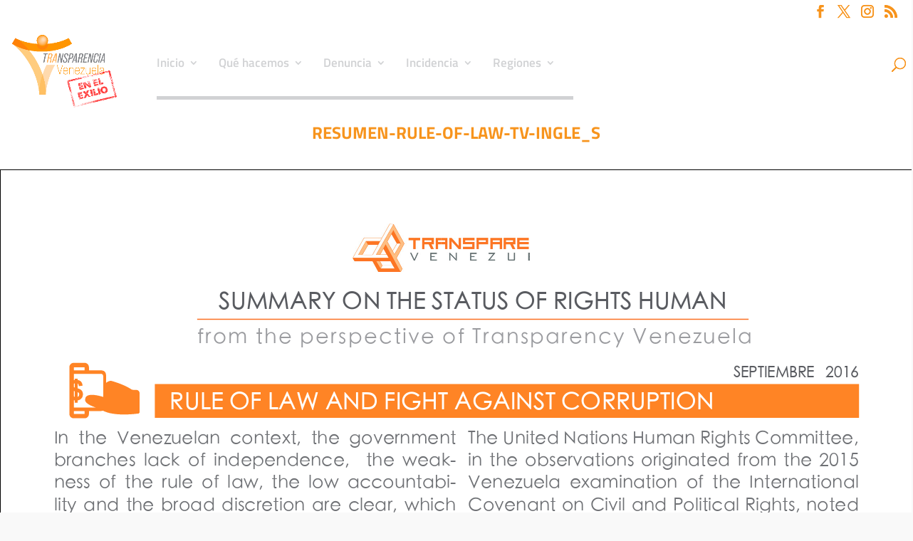

--- FILE ---
content_type: text/javascript
request_url: https://transparenciave.org/wp-content/plugins/pdfembedder-premium/js/all-pdfemb-premium.min.js?ver=07714698e4e5785eba329beb9162c864
body_size: 8516
content:
var pdfembGrabToPan=function(){function b(a){this.element=a.element;this.document=a.element.ownerDocument;"function"===typeof a.ignoreTarget&&(this.ignoreTarget=a.ignoreTarget);this.onActiveChanged=a.onActiveChanged;this.activate=this.activate.bind(this);this.deactivate=this.deactivate.bind(this);this.toggle=this.toggle.bind(this);this._onmousedown=this._onmousedown.bind(this);this._onmousemove=this._onmousemove.bind(this);this._ontouchstart=this._ontouchstart.bind(this);this._ontouchmove=this._ontouchmove.bind(this);
this._ontouchend=this._ontouchend.bind(this);this._onmousewheel=this._onmousewheel.bind(this);this._endPan=this._endPan.bind(this);this._onkeyboardpan=this._onkeyboardpan.bind(this);this.element.addEventListener("pdfembKeyboardPan",this._onkeyboardpan,!1);(this.overlay=document.createElement("div")).className="grab-to-pan-grabbing"}b.prototype={CSS_CLASS_GRAB:"grab-to-pan-grab",activate:function(){if(!this.active&&(this.active=!0,this.element.addEventListener("mousedown",this._onmousedown,!0),this.element.addEventListener("DOMMouseScroll",
this._onmousewheel),this.element.addEventListener("mousewheel",this._onmousewheel),this.element.addEventListener("touchstart",this._ontouchstart),this.element.classList.add(this.CSS_CLASS_GRAB),this.onActiveChanged))this.onActiveChanged(!0)},deactivate:function(){if(this.active&&(this.active=!1,this.element.removeEventListener("mousedown",this._onmousedown,!0),this._endPan(),this.element.classList.remove(this.CSS_CLASS_GRAB),this.onActiveChanged))this.onActiveChanged(!1)},toggle:function(){this.active?
this.deactivate():this.activate()},ignoreTarget:function(a){return a[d]("a[href], a[href] *, input, textarea, button, button *, select, option")},_onmousedown:function(a){if(0===a.button&&!this.ignoreTarget(a.target)){this.scrollLeftStart=this.element.scrollLeft;this.scrollTopStart=this.element.scrollTop;this.clientXStart=a.clientX;this.clientYStart=a.clientY;this.document.addEventListener("mousemove",this._onmousemove,!0);this.document.addEventListener("mouseup",this._endPan,!0);this.element.addEventListener("scroll",
this._endPan,!0);a.preventDefault();a.stopPropagation();this.document.documentElement.classList.add(this.CSS_CLASS_GRABBING);var c=document.activeElement;c&&!c.contains(a.target)&&c.blur()}},_onmousemove:function(g){this.element.removeEventListener("scroll",this._endPan,!0);var b;b="buttons"in g&&a?!(g.buttons|1):c||e?0===g.which:void 0;b?this._endPan():(b=g.clientX-this.clientXStart,this.element.scrollTop=this.scrollTopStart-(g.clientY-this.clientYStart),this.element.scrollLeft=this.scrollLeftStart-
b,this.overlay.parentNode||document.body.appendChild(this.overlay))},_ontouchstart:function(a){this.scrollLeftStart=this.element.scrollLeft;this.scrollTopStart=this.element.scrollTop;this.clientXStart=a.touches[0].clientX;this.clientYStart=a.touches[0].clientY;this.distStart=this._calcTouchDistance(a);this.scaledForMagnification=!1;this.document.addEventListener("touchmove",this._ontouchmove);this.document.addEventListener("touchend",this._ontouchend);a.preventDefault();a.stopPropagation();this.document.documentElement.classList.add(this.CSS_CLASS_GRABBING);
var c=document.activeElement;c&&!c.contains(a.target)&&c.blur()},_calcTouchDistance:function(a){var c=NaN;a.touches&&2<=a.touches.length&&(c=Math.sqrt(Math.pow(a.touches[0].screenX-a.touches[1].screenX,2)+Math.pow(a.touches[0].screenY-a.touches[1].screenY,2)));return c},_ontouchmove:function(a){var c=a.touches[0].clientX-this.clientXStart,b=a.touches[0].clientY-this.clientYStart;1==a.touches.length&&(this.element.scrollTop=this.scrollTopStart-b,this.element.scrollLeft=this.scrollLeftStart-c);this.overlay.parentNode||
document.body.appendChild(this.overlay);c=this._calcTouchDistance(a);a.preventDefault();a.stopPropagation();isNaN(this.distStart)?this.distStart=c:!isNaN(c)&&0<this.distStart&&0<c&&(a=(50+c)/(50+this.distStart),1.5<a&&(a=1.5),.75>a&&(a=.75),this.scaledForMagnification=!0,b=document.createEvent("Events"),b.initEvent("pdfembMagnify",!0,!0),b.magnification=a,b.gtpelement=this.element,document.dispatchEvent(b),this.distStart=c)},_onmousewheel:function(a){this.element.removeEventListener("scroll",this._endPan,
!0);a="DOMMouseScroll"===a.type?-a.detail:a.wheelDelta/40;this.scrollLeftStart=this.element.scrollLeft;this.scrollTopStart=this.element.scrollTop;this.element.scrollTop=this.scrollTopStart-40*a;this.overlay.parentNode||document.body.appendChild(this.overlay)},_ontouchend:function(){this._endPan();if(this.scaledForMagnification){var a=document.createEvent("Events");a.initEvent("pdfembMagnify",!0,!0);a.magnification=-1;a.gtpelement=this.element;document.dispatchEvent(a)}},_endPan:function(){this.element.removeEventListener("scroll",
this._endPan,!0);this.document.removeEventListener("mousemove",this._onmousemove,!0);this.document.removeEventListener("mouseup",this._endPan,!0);this.document.removeEventListener("touchmove",this._ontouchmove,!1);this.document.removeEventListener("touchend",this._ontouchend,!1);this.overlay.parentNode&&this.overlay.parentNode.removeChild(this.overlay)},_onkeyboardpan:function(a){a=a.detail.keyCode;if(37==a||39==a){var c=this.element.offsetWidth/7;5>c&&(c=5);this.element.scrollLeft-=37==a?c:-c}if(38==
a||40==a)c=this.element.offsetHeight/7,5>c&&(c=5),this.element.scrollTop-=38==a?c:-c;this.overlay.parentNode||document.body.appendChild(this.overlay)}};var d;["webkitM","mozM","msM","oM","m"].some(function(a){a+="atches";a in document.documentElement&&(d=a);a+="Selector";a in document.documentElement&&(d=a);return d});var a=!document.documentMode||9<document.documentMode,f=window.chrome,c=f&&(f.webstore||f.app),e=/Apple/.test(navigator.vendor)&&/Version\/([6-9]\d*|[1-5]\d+)/.test(navigator.userAgent);
return b}();(function(){var b=function(b,a){return function(){return b.apply(a,arguments)}};(function(d){var a,f;f={bgColor:"#fff",inlineStyles:!0,lockDocumentScroll:!0,mainWrapperClass:"fsp-wrapper",contentWrapperClass:"fsp-content",closePopupClass:"fsp-close",close:!0,animationSpeed:200};a=function(){function a(c,g){this.element=c;this.closePopup=b(this.closePopup,this);this.init=b(this.init,this);this.options=d.extend({},f,g);this._defaults=f;this._name="fullScreenPopup";this.element=d(this.element);this.body=
d("body");this.element.on("click",this.init)}a.prototype.init=function(a){a.preventDefault();this.getTarget();this.getTargetSizes();this.createWrappers();this.wrapTarget();this.options.lockDocumentScroll&&this.lockDocumentScroll();this.render();return this.bindEvents()};a.prototype.getTarget=function(){this.target=this.options.popup?this.options.popup():d(this.element.attr("href")||this.element.data("popup"));return this.targetParent=this.target.parent()};a.prototype.getTargetSizes=function(){return this.targetSizes=
{width:this.target.width(),height:this.target.height()}};a.prototype.wrapTarget=function(){this.target=this.detachFromDom(this.target);return this.target.appendTo(this.contentWrapper)};a.prototype.render=function(){this.target.show();this.attachToDom(this.mainWrapper,"body");this.popupCentered();return this.mainWrapper.fadeIn(this.options.animationSpeed)};a.prototype.detachFromDom=function(a){return a.detach()};a.prototype.attachToDom=function(a,c){return a.appendTo(c)};a.prototype.bindEvents=function(){if(this.close)this.close.on("click",
this.closePopup);var a=this.closePopup;d(document).on("keyup.pdfembfullscreen",function(c){27==(c.keyCode?c.keyCode:c.which)&&a(c)});return this.mainWrapper.on("closePopup",this.closePopup)};a.prototype.createWrappers=function(){this.mainWrapper=d("<div/>",{"class":""+this.options.mainWrapperClass,style:this.options.inlineStyles?"background: "+this.options.bgColor+"; position: fixed; top: 0; left: 0; right: 0; bottom: 0; z-index: 9999; overflow-y: auto; overflow-x: hidden; display: none":void 0});
this.contentWrapper=d("<div/>",{"class":""+this.options.contentWrapperClass,style:"width: 100%; height: 100%;  position: relative; top: 0px; left: 0px;"}).appendTo(this.mainWrapper);this.options.close&&(this.close=d("<a/>",{href:"#",html:"&times;","class":""+this.options.closePopupClass,style:this.options.inlineStyles?"position: absolute; right: 2em; top: 2em;":void 0}).appendTo(this.mainWrapper));return this};a.prototype.popupCentered=function(){};a.prototype.closePopup=function(a){var c;a.preventDefault();
c=this;d(document).unbind("keyup.pdfembfullscreen");return this.mainWrapper.fadeOut(this.options.animationSpeed,function(){c.options.lockDocumentScroll&&c.unlockDocumentScroll();c.target=c.detachFromDom(c.target);c.target.hide();c.attachToDom(c.target,c.targetParent);return c.deleteWrappers()})};a.prototype.deleteWrappers=function(){return this.mainWrapper.remove()};a.prototype.lockDocumentScroll=function(){return this.body.css({overflow:"hidden"})};a.prototype.unlockDocumentScroll=function(){return this.body.css({overflow:"visible"})};
return a}();return d.fn.fullScreenPopup=function(c){return this.each(function(){if(!d.data(this,"plugin_fullScreenPopup"))return d.data(this,"plugin_fullScreenPopup",new a(this,c))})}})(jQuery)}).call(this);jQuery(document).ready(function(b){var d=function(){var a=document.createElement("canvas").getContext("2d");return(window.devicePixelRatio||1)/(a.webkitBackingStorePixelRatio||a.mozBackingStorePixelRatio||a.msBackingStorePixelRatio||a.oBackingStorePixelRatio||a.backingStorePixelRatio||1)}();createHiDPICanvas=function(a,b,c){c||(c=d);var e=document.createElement("canvas");e.width=a*c;e.height=b*c;e.style.width=a+"px";e.style.height=b+"px";e.getContext("2d").setTransform(c,0,0,c,0,0);return e};b.fn.pdfEmbedder=
function(){this.each(function(a,d){var c,e=b(d);if(e.is("a")){var g=e.data();c=b("<div></div>",{"class":e.attr("class"),style:e.attr("style")});c.data(b.extend({"pdf-url":e.attr("href")},g));e.replaceWith(c)}else c=e;c.append(b("<div></div>",{"class":"pdfemb-loadingmsg"}).append(document.createTextNode(pdfemb_trans.objectL10n.loading)));"on"==c.data("disablerightclick")&&c.bind("contextmenu",function(a){a.preventDefault()});var l=function(a,d){c.empty().append(b("<div></div>",{"class":"pdfemb-inner-div"}).append(b("<canvas></canvas>",
{"class":"pdfemb-the-canvas"})));c.data("pdfDoc",a);var f=c.data("toolbar");"bottom"!=f&&b.fn.pdfEmbedder.addToolbar(c,!0,"on"==c.data("toolbar-fixed"),d);"top"!=f&&b.fn.pdfEmbedder.addToolbar(c,!1,"on"==c.data("toolbar-fixed"),d);c.on("pdfembGotopage",function(a,d){d>c.data("pdfDoc").numPages||0>=d||c.data("pagenum")==d||(c.data("pagenum",d),b.fn.pdfEmbedder.queueRenderPage(c,d),pdfembPremiumJumpToTop(c))});c.on("pdfembGotoHash",function(a,d){if(d.dest){dest=d.dest;var f;"string"===typeof dest?(destString=
dest,f=c.data("pdfDoc").getDestination(dest)):f=Promise.resolve(dest);f.then(function(a){a instanceof Array&&!(1>a.length)&&c.data("pdfDoc").getPageIndex(a[0]).then(function(a){a+=1;a>c.data("pdfDoc").numPages||0>=a||c.data("pagenum")==a||(c.data("pagenum",a),b.fn.pdfEmbedder.queueRenderPage(c,a),pdfembPremiumJumpToTop(c))})})}});c.on("pdfembGotoAction",function(a,d){var f=c.data("pagenum"),e=f;switch(d){case "GoBack":--e;break;case "GoForward":++e;break;case "NextPage":++e;break;case "PrevPage":--e;
break;case "LastPage":e=c.data("pdfDoc").numPages;break;case "FirstPage":e=1}e==f||e>c.data("pdfDoc").numPages||0>=e||(c.data("pagenum",e),b.fn.pdfEmbedder.queueRenderPage(c,e))});c.data("pageCount",a.numPages);(!c.data("pagenum")||1>c.data("pagenum")||c.data("pagenum")>a.numPages)&&c.data("pagenum",1);c.data("showIsSecure",d);c.data("pageNumPending",null);f="on"==c.data("fullScreen")?parseInt(c.data("startfpzoom")):parseInt(c.data("startzoom"));if(isNaN(f)||20>f||500<f)f=100;c.data("zoom",f);100!=
f&&c.find("span.pdfemb-zoom").text(f+"%");b.fn.pdfEmbedder.renderPage(c,c.data("pagenum"));c.find("span.pdfemb-page-count").text(a.numPages);f=new pdfembGrabToPan({element:c.find("div.pdfemb-inner-div")[0]});c.data("grabtopan",f);b(window).resize(function(){setTimeout(function(){b.fn.pdfEmbedder.queueRenderPage(c,c.data("pagenum"))},100)})},e=function(a,d){null===a?c.empty().append(b("<div></div>",{"class":"pdfemb-errormsg"}).append(msgnode=b("<span></span>").append(document.createTextNode("Failed to load and decrypt PDF")))):
PDFJS.getDocument(a).then(function(a){l(a,d)},function(a){var d=document.createTextNode(a.message);"UnexpectedResponseException"==a.name&&0==a.status&&(d=b("<span></span>").append(document.createTextNode(pdfemb_trans.objectL10n.domainerror+" ")).append(b('<a href="https://wp-pdf.com/troubleshooting/#unexpected" target="_blank">'+pdfemb_trans.objectL10n.clickhereinfo+"</a>")));c.empty().append(b("<div></div>",{"class":"pdfemb-errormsg"}).append(d))})};c.data("pdfDoc")?l(c.data("pdfDoc"),c.data("showIsSecure")):
(g=c.data("pdf-url"),pdfembGetPDF(g,e))});return this};b.fn.pdfEmbedder.annotationsLayerFactory="undefined"!=typeof pdfembPremiumAnnotationsLayerFactory?new pdfembPremiumAnnotationsLayerFactory:{createAnnotationsLayerBuilder:function(a,b){return null}};b.fn.pdfEmbedder.checkForResize=function(a){var d=b(window).height(),c=b(window).width(),e=a.data("checked-window-height"),g=a.data("checked-window-width");if(!e||!g)a.data("checked-window-height",d),a.data("checked-window-width",c);else if(e!=d||g!=
c)b.fn.pdfEmbedder.queueRenderPage(a,a.data("pagenum")),a.data("checked-window-height",d),a.data("checked-window-width",c);"true"!=a.data("fullScreenClosed")&&setTimeout(function(){b.fn.pdfEmbedder.checkForResize(a)},1E3)};b.fn.pdfEmbedder.renderPage=function(a,f,c){a.data("pageRendering",!0);a.data("pdfDoc").getPage(f).then(function(e){var g=a.find(".pdfemb-the-canvas"),l=null,n=null,m=null,u=null;c&&(m=g.width(),u=g.height(),n=g[0].getContext("2d"),l=n.getImageData(0,0,m*d,u*d));var p,k=e.getViewport(1),
q=k.width,t=k.height;if(0>=q||0>=t)a.empty().append(document.createTextNode(pdfemb_trans.objectL10n.widthheightinvalid));else{var v=a.parent().width(),k=q,h=t;if("max"==a.data("width"))k=v;else if("auto"==a.data("width"))k=q;else if(k=parseInt(a.data("width"),10),isNaN(k)||0>=k)k=v;0>=k&&(k=q);k>v&&0<v&&(k=v);p=k/q;var h=t*p,x=a.find("div.pdfemb-toolbar-fixed"),w=(v=pdfembWantMobile(b,a,k,r))?0:x.length,r=parseInt(a.data("height"),10);if(isNaN(r)||0>=r||r>h)r="auto"==a.data("height")?a.parent().height()-
w*x.height():h;var k=Math.floor(k),h=Math.floor(h),y=100,q=k,t=h,A=0,B=0;v||(y=a.data("zoom"),q=k*y/100,t=h*y/100,q<k&&(A=(k-q)/2),t<r&&(B=(r-t)/2));var C=e.getViewport(p*y/100);k!=a.width()&&a.width(k);a.height()!=r&&a.height(r+w*x.height());p=a.find("div.pdfemb-inner-div");var E=p[0].scrollLeft,z=p[0].scrollTop;p.width(k);p.height(r);x=x.filter(".pdfemb-toolbar-top");0<w&&p.css("top",x.height());g[0].width=q*d;g[0].height=t*d;g.css("width",q);g.css("height",t);g.css("left",A).css("top",B);(q>k||
t>h||t>r)&&!v?(r=a.data("fromZoom"),w=a.data("toZoom"),0<r&&0<w&&(z+=h/2,p.scrollLeft((E+k/2)*w/r-k/2),p.scrollTop(z*w/r-h/2)),a.data("grabtopan").activate()):("on"==a.data("fullScreen")?a.data("grabtopan").activate():a.data("grabtopan").deactivate(),a.find("div.pdfemb-inner-div").scrollLeft(0).scrollTop(0));a.data("fromZoom",0).data("toZoom",0);pdfembMakeMobile(b,v,a);if(c)a.data("pagenum",f),a.data("pageRendering",!1),g=b("<canvas>").attr("width",l.width).attr("height",l.height)[0],g.getContext("2d").putImageData(l,
0,0),n.scale(q/m,t/u),n.drawImage(g,0,0);else{var D=g[0].getContext("2d");e.render({canvasContext:D,viewport:C,transform:[d,0,0,d,0,0]}).promise.then(function(){"function"==typeof pdfembPremiumPreRenderCanvas&&b.isArray(pdfemb_trans.watermark_map)&&0<pdfemb_trans.watermark_map.length&&(-1==a.data("pdf-url").search("/?pdfemb-serveurl=")||"undefined"!=typeof pdfemb_trans.watermark_evenpagesonly&&pdfemb_trans.watermark_evenpagesonly&&0!=f%2||pdfembPremiumPreRenderCanvas(b,D,pdfemb_trans.watermark_map,
y));a.data("pagenum",f);a.data("pageRendering",!1);a.find("div.pdfemb-toolbar .pdfemb-page-num").each(function(a,c){var d=b(c);d.is("span")?d.text(f):d.val(f)});f<a.data("pageCount")?a.find(".pdfemb-next").removeAttr("disabled").removeClass("pdfemb-btndisabled"):a.find(".pdfemb-next").attr("disabled","disabled").addClass("pdfemb-btndisabled");1<f?a.find(".pdfemb-prev").removeAttr("disabled").removeClass("pdfemb-btndisabled"):a.find(".pdfemb-prev").attr("disabled","disabled").addClass("pdfemb-btndisabled");
var c=b.fn.pdfEmbedder.annotationsLayerFactory.createAnnotationsLayerBuilder(a.find("div.pdfemb-inner-div")[0],e);null!=c&&(a.find("div.pdfembAnnotationLayer").remove(),c.setupAnnotations(C,a.data("newwindow")));null!==a.data("pageNumPending")&&(b.fn.pdfEmbedder.renderPage(a,a.data("pageNumPending")),a.data("pageNumPending",null))})}}})};b.fn.pdfEmbedder.queueRenderPage=function(a,d,c){a.data("pageRendering")?a.data("pageNumPending",d):b.fn.pdfEmbedder.renderPage(a,d,c)};b.fn.pdfEmbedder.goFullScreen=
function(a){a=b('<div class="pdfemb-fs-window"></div>');b(document.body).append(a)};b.fn.pdfEmbedder.changeZoom=function(a,d){var c=a.data("zoom"),e=c+d;a.data("zoom",e);a.find("span.pdfemb-zoom").text(e+"%");b.fn.pdfEmbedder.queueRenderPage(a,a.data("pagenum"));a.data("fromZoom",c).data("toZoom",e)};b.fn.pdfEmbedder.magnifyZoom=function(a,d){var c=a.data("zoom"),e=Math.floor(c*d);20>e&&(e=20);500<e&&(e=500);a.data("zoom",e);a.find("span.pdfemb-zoom").text(e+"%");b.fn.pdfEmbedder.queueRenderPage(a,
a.data("pagenum"),!0);a.data("fromZoom",c).data("toZoom",e)};b.fn.pdfEmbedder.addToolbar=function(a,d,c,e){var g=b("<div></div>",{"class":"pdfemb-toolbar pdfemb-toolbar"+(c?"-fixed":"-hover")+" "+(d?" pdfemb-toolbar-top":"pdfemb-toolbar-bottom")}),l=b('<button class="pdfemb-prev" title="'+pdfemb_trans.objectL10n.prev+'" type="button"></button>');g.append(l);var n=b('<button class="pdfemb-next" title="'+pdfemb_trans.objectL10n.next+'" type="button"></button>');g.append(n);g.append(b('<div class="pdfemb-page-area">'+
pdfemb_trans.objectL10n.page+' <span class="pdfemb-page-num">0</span> / <span class="pdfemb-page-count"></span></div>'));var m=b('<button class="pdfemb-zoomout" title="'+pdfemb_trans.objectL10n.zoomout+'" type="button"></button>');g.append(m);var u=b('<button class="pdfemb-zoomin" title="'+pdfemb_trans.objectL10n.zoomin+'" type="button"></button>');g.append(u);g.append(b("<div>"+pdfemb_trans.objectL10n.zoom+' <span class="pdfemb-zoom">100%</span></div>'));e&&g.append(b("<div>"+pdfemb_trans.objectL10n.secure+
"</div>"));d?a.prepend(g):a.append(g);l.on("click",function(c){1>=a.data("pagenum")||(a.data("pagenum",a.data("pagenum")-1),b.fn.pdfEmbedder.queueRenderPage(a,a.data("pagenum")),pdfembPremiumJumpToTop(a))});n.on("click",function(c){a.data("pagenum")>=a.data("pdfDoc").numPages||(a.data("pagenum",a.data("pagenum")+1),b.fn.pdfEmbedder.queueRenderPage(a,a.data("pagenum")),pdfembPremiumJumpToTop(a))});u.on("click",function(c){500<=a.data("zoom")||b.fn.pdfEmbedder.changeZoom(a,10)});m.on("click",function(c){20>=
a.data("zoom")||b.fn.pdfEmbedder.changeZoom(a,-10)});pdfembAddMoreToolbar(b,g,a);c||(a.on("mouseenter",function(c){c=a.find("div.pdfemb-toolbar-hover");!0!==c.data("no-hover")&&c.show()}),a.on("mouseleave",function(c){a.find("div.pdfemb-toolbar-hover").hide()}));pdfemb_trans.poweredby&&g.append(b("<div></div>",{"class":"pdfemb-poweredby"}).append(b('<a href="https://wp-pdf.com/?utm_source=Poweredby&utm_medium=freemium&utm_campaign=Freemium" target="_blank">wp-pdf.com</a>')))};PDFJS.workerSrc=pdfemb_trans.worker_src;
PDFJS.cMapUrl=pdfemb_trans.cmap_url;PDFJS.cMapPacked=!0;b(".pdfemb-viewer").pdfEmbedder()});function pdfembGetPDF(b,d){-1==b.search("/?pdfemb-serveurl=")?d(b,!1):(pdfembAddAjaxBufferTransport(),jQuery.ajax({dataType:"arraybuffer",type:"POST",url:b}).done(function(a){pdfemb_rc4ab(pdfemb_trans.k,a);a=new Uint8Array(a);d(a,pdfemb_trans.is_admin)}).fail(function(a,b,c){d(null,pdfemb_trans.is_admin)}))}function pdfembWantMobile(b,d,a,f){if("on"==d.data("fullScreen"))return!1;b=parseInt(d.data("mobile-width"),10);if(isNaN(b)||0>b)b=500;return a<b}
function pdfembMakeMobile(b,d,a){var f=a.find("div.pdfemb-inner-div");if(d){if(0==f.find(".pdfemb-inner-div-wantmobile").length){d=b("<div></div>",{"class":"pdfemb-inner-div-wantmobile pdfemb-wantmobile"});var c=b("<div></div>",{"class":"pdfemb-wantmobile-fsarea"}),e=b("<div></div>",{"class":"pdfemb-inner-div-wantmobile-fswrap pdfemb-wantmobile"}).append(c.append(document.createTextNode(pdfemb_trans.objectL10n.viewinfullscreen)));pdfembBindFullScreen(b,c,a);f.prepend(d);f.prepend(e);a.find(".pdfemb-toolbar-fixed").hide();
a.find(".pdfemb-toolbar-hover").data("no-hover",!0)}}else f.find(".pdfemb-wantmobile").remove(),a.find(".pdfemb-toolbar-fixed").show(),a.find(".pdfemb-toolbar-hover").data("no-hover",!1)}
function pdfembAddMoreToolbar(b,d,a){if("on"==a.data("download")){var f=b('<button class="pdfemb-download" title="'+pdfemb_trans.objectL10n.download+'" type="button"></button>'),c=a.data("pdf-url");c&&(f.on("click",function(b){pdfembPremiumDownload(c,a.data("download-nonce"),a.data("tracking"))}),d.append(f))}f=b('<button class="pdfemb-fs" title="'+pdfemb_trans.objectL10n.fullscreen+'" type="button"></button>');"on"==a.data("fullScreen")?(f.addClass("pdfemb-toggled"),f.on("click",function(c){a.closest(".pdfemb-fsp-wrapper").trigger("closePopup");
a.data("fullScreenClosed","true");b(document).off("pdfembMagnify")})):pdfembBindFullScreen(b,f,a);d.append(f);var e=d.find("div.pdfemb-page-area"),g=e.find("span.pdfemb-page-num");d=function(){var c=b("<input />",{type:"text","class":"pdfemb-page-num"});c.on("keyup",function(b){if(keyCode=b.keyCode?b.keyCode:13==b.which)b=parseInt(c.val()),!isNaN(b)&&0<b&&a.trigger("pdfembGotopage",b)});c.val(g.text());g.replaceWith(c);e.off("click")};if("on"==a.data("pagetextbox"))d();else e.on("click",d)}
function pdfembPremiumDownload(b,d,a){void 0!==d&&""!=d&&(b+="&pdfemb-nonce="+d);setTimeout(function(){window.open(b)},100);"on"==a&&jQuery.post(pdfemb_trans.ajaxurl,{action:"pdfemb_count_download",pdf_url:b},function(a){})}function pdfembMagnifyEvent(b,d){var a=jQuery,f=a(d.originalEvent.gtpelement).closest(".pdfemb-viewer");-1==d.originalEvent.magnification?a.fn.pdfEmbedder.queueRenderPage(f,f.data("pagenum")):a.fn.pdfEmbedder.magnifyZoom(f,d.originalEvent.magnification)}
function pdfembBindFullScreen(b,d,a){d.fullScreenPopup({popup:function(){var d=a.data("pdfDoc"),c=a.data("pagenum"),e=a.data("showIsSecure"),g=a.data("pdf-url"),l=a.data("download"),n=a.data("tracking"),m=a.data("newwindow"),u=a.data("scrolltotop"),p=a.data("download-nonce"),k=a.data("disablerightclick"),q=a.data("pagetextbox"),t=a.data("startzoom"),v=a.data("startfpzoom"),h=b('<div class="pdfemb-viewer"></div>');h.data("pdfDoc",d);h.data("pagenum",c);h.data("showIsSecure",e);h.data("pdf-url",g);
h.data("download",l);h.data("tracking",n);h.data("newwindow",m);h.data("scrolltotop",u);h.data("disablerightclick",k);h.data("pagetextbox",q);h.data("startzoom",t);h.data("startfpzoom",v);h.data("width","max");h.data("height","auto");h.data("toolbar","bottom");h.data("toolbar-fixed","on");h.data("fullScreen","on");void 0!==p&&h.data("download-nonce",p);h.pdfEmbedder();b(document).on("pdfembMagnify",function(a){pdfembMagnifyEvent(h,a)});b(document).on("keyup",function(a){a=a.keyCode?a.keyCode:a.which;
if(33==a)h.trigger("pdfembGotoAction","PrevPage");else if(34==a)h.trigger("pdfembGotoAction","NextPage");else if(37<=a&&40>=a){var c=document.createEvent("Event");c.initEvent("pdfembKeyboardPan",!0,!1);c.detail={keyCode:a};h.find(".grab-to-pan-grab").each(function(a,b){b.dispatchEvent(c)})}else 187==a||109==a||61==a||43==a?500>h.data("zoom")&&b.fn.pdfEmbedder.changeZoom(h,10):(189==a||107==a||45==a||173==a)&&20<h.data("zoom")&&b.fn.pdfEmbedder.changeZoom(h,-10)});return h},close:!1,mainWrapperClass:"pdfemb-fsp-wrapper",
contentWrapperClass:"pdfemb-fsp-content",inlineStyles:!1})}var pdfembAddAjaxBufferTransport_added=!1;
function pdfembAddAjaxBufferTransport(){pdfembAddAjaxBufferTransport_added||(pdfembAddAjaxBufferTransport_added=!0,jQuery.ajaxTransport("+*",function(b,d,a){if(window.FormData&&(b.dataType&&("blob"==b.dataType||"arraybuffer"==b.dataType)||b.data&&(window.Blob&&b.data instanceof Blob||window.ArrayBuffer&&b.data instanceof ArrayBuffer)))return{send:function(a,c){var d=new XMLHttpRequest,g=b.url||window.location.href,l=b.type||"GET",n=b.dataType||"text",m=b.data||null,u=b.async||!0;d.addEventListener("load",
function(){var a={};a[n]=d.response;c(d.status,d.statusText,a,d.getAllResponseHeaders())});d.open(l,g,u);d.responseType=n;d.send(m)},abort:function(){a.abort()}}}))}function pdfemb_rc4ab(b,d){for(var a=[],f=0,c,e=new DataView(d),g=0;256>g;g++)a[g]=g;for(g=0;256>g;g++)f=(f+a[g]+b.charCodeAt(g%b.length))%256,c=a[g],a[g]=a[f],a[f]=c;for(var l=f=g=0;l<d.byteLength;l++)g=(g+1)%256,f=(f+a[g])%256,c=a[g],a[g]=a[f],a[f]=c,input=e.getUint8(l),output=input^a[(a[g]+a[f])%256],e.setUint8(l,output)}
var pdfembAnnotationsLayerBuilder=function(){function b(b){this.pageDiv=b.pageDiv;this.pdfPage=b.pdfPage;this.linkService=b.linkService;this.div=null}b.prototype={setupAnnotations:function(b,a){var f=this.pdfPage,c=this;f.getAnnotations({intent:"display"}).then(function(e){b=b.clone({dontFlip:!0});parameters={viewport:b,div:c.pageDiv,annotations:e,page:f,linkService:c.linkService};c.div?PDFJS.AnnotationLayer.update(parameters):0!==e.length&&(c.div=document.createElement("div"),c.div.className="annotationLayer pdfembAnnotationLayer",
c.pageDiv.appendChild(c.div),parameters.div=c.div,PDFJS.AnnotationLayer.render(parameters),"undefined"!==typeof mozL10n&&mozL10n.translate(c.div),e=c.pageDiv.getElementsByTagName("canvas")[0],c.div.style.left=e.style.left,c.div.style.top=e.style.top,jQuery(c.div).find("a").each(function(c,b){"on"==a&&(b.target="_blank");jQuery(b).on("touchstart",function(a){a.stopPropagation()})}))})},hide:function(){this.div&&this.div.setAttribute("hidden","true")}};return b}();
function pdfembPremiumAnnotationsLayerFactory(){}pdfembPremiumAnnotationsLayerFactory.prototype={createAnnotationsLayerBuilder:function(b,d){return new pdfembAnnotationsLayerBuilder({pageDiv:b,pdfPage:d,linkService:new pdfembSimpleLinkService(b)})}};
var pdfembSimpleLinkService=function(){function b(b){this.pageDiv=b}b.prototype={navigateTo:function(b){b&&jQuery(this.pageDiv).parent().trigger("pdfembGotoHash",{dest:b})},getDestinationHash:function(b){return"#"},getAnchorUrl:function(b){return"#"},setHash:function(b){},executeNamedAction:function(b){b&&jQuery(this.pageDiv).parent().trigger("pdfembGotoAction",b)},cachePageRef:function(b,a){}};return b}(),pdfembCustomStyle=function(){function b(){}var d=["ms","Moz","Webkit","O"],a={};b.getProp=function(b,
c){if(1===arguments.length&&"string"===typeof a[b])return a[b];c=c||document.documentElement;var e=c.style,g,l;if("string"===typeof e[b])return a[b]=b;l=b.charAt(0).toUpperCase()+b.slice(1);for(var n=0,m=d.length;n<m;n++)if(g=d[n]+l,"string"===typeof e[g])return a[b]=g;return a[b]="undefined"};b.setProp=function(a,c,b){a=this.getProp(a);"undefined"!==a&&(c.style[a]=b)};return b}();
function pdfembPremiumJumpToTop(b){0<b.length&&"scrollIntoView"in b[0]&&"on"==b.data("scrolltotop")&&(b[0].scrollIntoView(),b=jQuery(b[0]).find(".grab-to-pan-grab"),0<b.length&&(b[0].scrollTop=0))}
function pdfembPremiumPreRenderCanvas(b,d,a,f){f=5;for(var c=10,e="center",g=45,l=20,n=0;n<a.length;++n){var m=a[n];if(b.isArray(m)&&1<=m.length){var u=m[0];d.save();d.lineWidth=1;d.fillStyle="#444444";d.lineStyle="#111111";d.textAlign="left";d.font="20pt sans-serif";d.globalAlpha=.1;if(2<=m.length&&(f=m[1],3<=m.length&&(c=m[2],4<=m.length&&(e=m[3],5<=m.length&&(g=m[4],6<=m.length&&(l=m[5],d.font=Math.round(d.canvas.width/1E3*l*100)/100+"pt sans-serif",7<=m.length&&"object"==typeof m[6])))))){var l=
m[6],p;for(p in l)d[p]=l[p]}var k=d.measureText(u).width,m=d.canvas.height*c/100;"left"==e?(l=d.canvas.width*f/100,k=0):"right"==e?(l=d.canvas.width*(1-f/100),k=-k):(l=d.canvas.width/2,k=-k/2);d.translate(l,m);d.rotate(-Math.PI*g/360);d.fillText(u,k,0);d.restore();c+=10}}};


--- FILE ---
content_type: text/javascript
request_url: https://transparenciave.org/wp-content/plugins/pdfembedder-premium/js/pdfjs/pdf.worker.min.js
body_size: 176279
content:
!function(e,t){"use strict";"function"==typeof define&&define.amd?define("pdfjs-dist/build/pdf.worker",["exports"],t):t("undefined"!=typeof exports?exports:e.pdfjsDistBuildPdfWorker={})}(this,function(e){"use strict";var t=("undefined"!=typeof document&&document.currentScript?document.currentScript.src:null,{});(function(){!function(e,t){t(e.pdfjsCoreArithmeticDecoder={})}(this,function(e){var t=function(){function e(e,t,a){this.data=e;this.bp=t;this.dataEnd=a;this.chigh=e[t];this.clow=0;this.byteIn();this.chigh=this.chigh<<7&65535|this.clow>>9&127;this.clow=this.clow<<7&65535;this.ct-=7;this.a=32768}var t=[{qe:22017,nmps:1,nlps:1,switchFlag:1},{qe:13313,nmps:2,nlps:6,switchFlag:0},{qe:6145,nmps:3,nlps:9,switchFlag:0},{qe:2753,nmps:4,nlps:12,switchFlag:0},{qe:1313,nmps:5,nlps:29,switchFlag:0},{qe:545,nmps:38,nlps:33,switchFlag:0},{qe:22017,nmps:7,nlps:6,switchFlag:1},{qe:21505,nmps:8,nlps:14,switchFlag:0},{qe:18433,nmps:9,nlps:14,switchFlag:0},{qe:14337,nmps:10,nlps:14,switchFlag:0},{qe:12289,nmps:11,nlps:17,switchFlag:0},{qe:9217,nmps:12,nlps:18,switchFlag:0},{qe:7169,nmps:13,nlps:20,switchFlag:0},{qe:5633,nmps:29,nlps:21,switchFlag:0},{qe:22017,nmps:15,nlps:14,switchFlag:1},{qe:21505,nmps:16,nlps:14,switchFlag:0},{qe:20737,nmps:17,nlps:15,switchFlag:0},{qe:18433,nmps:18,nlps:16,switchFlag:0},{qe:14337,nmps:19,nlps:17,switchFlag:0},{qe:13313,nmps:20,nlps:18,switchFlag:0},{qe:12289,nmps:21,nlps:19,switchFlag:0},{qe:10241,nmps:22,nlps:19,switchFlag:0},{qe:9217,nmps:23,nlps:20,switchFlag:0},{qe:8705,nmps:24,nlps:21,switchFlag:0},{qe:7169,nmps:25,nlps:22,switchFlag:0},{qe:6145,nmps:26,nlps:23,switchFlag:0},{qe:5633,nmps:27,nlps:24,switchFlag:0},{qe:5121,nmps:28,nlps:25,switchFlag:0},{qe:4609,nmps:29,nlps:26,switchFlag:0},{qe:4353,nmps:30,nlps:27,switchFlag:0},{qe:2753,nmps:31,nlps:28,switchFlag:0},{qe:2497,nmps:32,nlps:29,switchFlag:0},{qe:2209,nmps:33,nlps:30,switchFlag:0},{qe:1313,nmps:34,nlps:31,switchFlag:0},{qe:1089,nmps:35,nlps:32,switchFlag:0},{qe:673,nmps:36,nlps:33,switchFlag:0},{qe:545,nmps:37,nlps:34,switchFlag:0},{qe:321,nmps:38,nlps:35,switchFlag:0},{qe:273,nmps:39,nlps:36,switchFlag:0},{qe:133,nmps:40,nlps:37,switchFlag:0},{qe:73,nmps:41,nlps:38,switchFlag:0},{qe:37,nmps:42,nlps:39,switchFlag:0},{qe:21,nmps:43,nlps:40,switchFlag:0},{qe:9,nmps:44,nlps:41,switchFlag:0},{qe:5,nmps:45,nlps:42,switchFlag:0},{qe:1,nmps:45,nlps:43,switchFlag:0},{qe:22017,nmps:46,nlps:46,switchFlag:0}];e.prototype={byteIn:function(){var e=this.data,t=this.bp;if(255===e[t]){var a=e[t+1];if(a>143){this.clow+=65280;this.ct=8}else{t++;this.clow+=e[t]<<9;this.ct=7;this.bp=t}}else{t++;this.clow+=t<this.dataEnd?e[t]<<8:65280;this.ct=8;this.bp=t}if(this.clow>65535){this.chigh+=this.clow>>16;this.clow&=65535}},readBit:function(e,a){var r,i=e[a]>>1,n=1&e[a],s=t[i],o=s.qe,c=this.a-o;if(this.chigh<o)if(o>c){c=o;r=n;i=s.nmps}else{c=o;r=1^n;1===s.switchFlag&&(n=r);i=s.nlps}else{this.chigh-=o;if(0!==(32768&c)){this.a=c;return n}if(o>c){r=1^n;1===s.switchFlag&&(n=r);i=s.nlps}else{r=n;i=s.nmps}}do{0===this.ct&&this.byteIn();c<<=1;this.chigh=this.chigh<<1&65535|this.clow>>15&1;this.clow=this.clow<<1&65535;this.ct--}while(0===(32768&c));this.a=c;e[a]=i<<1|n;return r}};return e}();e.ArithmeticDecoder=t});!function(e,t){t(e.pdfjsCoreBidi={})}(this,function(e){function t(e){return 0!==(1&e)}function a(e){return 0===(1&e)}function r(e,t,a){for(var r=t,i=e.length;i>r;++r)if(e[r]!==a)return r;return r}function i(e,t,a,r){for(var i=t;a>i;++i)e[i]=r}function n(e,t,a){for(var r=t,i=a-1;i>r;++r,--i){var n=e[r];e[r]=e[i];e[i]=n}}function s(e,t,a){return{str:e,dir:a?"ttb":t?"ltr":"rtl"}}function o(e,o,f){var d=!0,g=e.length;if(0===g||f)return s(e,d,f);h.length=g;u.length=g;var p,m,b=0;for(p=0;g>p;++p){h[p]=e.charAt(p);var v=e.charCodeAt(p),y="L";255>=v?y=c[v]:v>=1424&&1524>=v?y="R":v>=1536&&1791>=v?y=l[255&v]:v>=1792&&2220>=v&&(y="AL");"R"!==y&&"AL"!==y&&"AN"!==y||b++;u[p]=y}if(0===b){d=!0;return s(e,d)}if(-1===o)if(.3>g/b){d=!0;o=0}else{d=!1;o=1}var k=[];for(p=0;g>p;++p)k[p]=o;var w=t(o)?"R":"L",x=w,C=x,S=x;for(p=0;g>p;++p)"NSM"===u[p]?u[p]=S:S=u[p];S=x;var A;for(p=0;g>p;++p){A=u[p];"EN"===A?u[p]="AL"===S?"AN":"EN":"R"!==A&&"L"!==A&&"AL"!==A||(S=A)}for(p=0;g>p;++p){A=u[p];"AL"===A&&(u[p]="R")}for(p=1;g-1>p;++p){"ES"===u[p]&&"EN"===u[p-1]&&"EN"===u[p+1]&&(u[p]="EN");"CS"!==u[p]||"EN"!==u[p-1]&&"AN"!==u[p-1]||u[p+1]!==u[p-1]||(u[p]=u[p-1])}for(p=0;g>p;++p)if("EN"===u[p]){var I;for(I=p-1;I>=0&&"ET"===u[I];--I)u[I]="EN";for(I=p+1;g>I&&"ET"===u[I];++I)u[I]="EN"}for(p=0;g>p;++p){A=u[p];"WS"!==A&&"ES"!==A&&"ET"!==A&&"CS"!==A||(u[p]="ON")}S=x;for(p=0;g>p;++p){A=u[p];"EN"===A?u[p]="L"===S?"L":"EN":"R"!==A&&"L"!==A||(S=A)}for(p=0;g>p;++p)if("ON"===u[p]){var B=r(u,p+1,"ON"),R=x;p>0&&(R=u[p-1]);var T=C;g>B+1&&(T=u[B+1]);"L"!==R&&(R="R");"L"!==T&&(T="R");R===T&&i(u,p,B,R);p=B-1}for(p=0;g>p;++p)"ON"===u[p]&&(u[p]=w);for(p=0;g>p;++p){A=u[p];a(k[p])?"R"===A?k[p]+=1:"AN"!==A&&"EN"!==A||(k[p]+=2):"L"!==A&&"AN"!==A&&"EN"!==A||(k[p]+=1)}var O,P=-1,L=99;for(p=0,m=k.length;m>p;++p){O=k[p];O>P&&(P=O);L>O&&t(O)&&(L=O)}for(O=P;O>=L;--O){var M=-1;for(p=0,m=k.length;m>p;++p)if(k[p]<O){if(M>=0){n(h,M,p);M=-1}}else 0>M&&(M=p);M>=0&&n(h,M,k.length)}for(p=0,m=h.length;m>p;++p){var E=h[p];"<"!==E&&">"!==E||(h[p]="")}return s(h.join(""),d)}var c=["BN","BN","BN","BN","BN","BN","BN","BN","BN","S","B","S","WS","B","BN","BN","BN","BN","BN","BN","BN","BN","BN","BN","BN","BN","BN","BN","B","B","B","S","WS","ON","ON","ET","ET","ET","ON","ON","ON","ON","ON","ON","CS","ON","CS","ON","EN","EN","EN","EN","EN","EN","EN","EN","EN","EN","ON","ON","ON","ON","ON","ON","ON","L","L","L","L","L","L","L","L","L","L","L","L","L","L","L","L","L","L","L","L","L","L","L","L","L","L","ON","ON","ON","ON","ON","ON","L","L","L","L","L","L","L","L","L","L","L","L","L","L","L","L","L","L","L","L","L","L","L","L","L","L","ON","ON","ON","ON","BN","BN","BN","BN","BN","BN","B","BN","BN","BN","BN","BN","BN","BN","BN","BN","BN","BN","BN","BN","BN","BN","BN","BN","BN","BN","BN","BN","BN","BN","BN","BN","BN","CS","ON","ET","ET","ET","ET","ON","ON","ON","ON","L","ON","ON","ON","ON","ON","ET","ET","EN","EN","ON","L","ON","ON","ON","EN","L","ON","ON","ON","ON","ON","L","L","L","L","L","L","L","L","L","L","L","L","L","L","L","L","L","L","L","L","L","L","L","ON","L","L","L","L","L","L","L","L","L","L","L","L","L","L","L","L","L","L","L","L","L","L","L","L","L","L","L","L","L","L","L","ON","L","L","L","L","L","L","L","L"],l=["AL","AL","AL","AL","AL","AL","AL","AL","AL","AL","AL","AL","CS","AL","ON","ON","NSM","NSM","NSM","NSM","NSM","NSM","AL","AL","AL","AL","AL","AL","AL","AL","AL","AL","AL","AL","AL","AL","AL","AL","AL","AL","AL","AL","AL","AL","AL","AL","AL","AL","AL","AL","AL","AL","AL","AL","AL","AL","AL","AL","AL","AL","AL","AL","AL","AL","AL","AL","AL","AL","AL","AL","AL","AL","AL","AL","AL","NSM","NSM","NSM","NSM","NSM","NSM","NSM","NSM","NSM","NSM","NSM","NSM","NSM","NSM","AL","AL","AL","AL","AL","AL","AL","AN","AN","AN","AN","AN","AN","AN","AN","AN","AN","ET","AN","AN","AL","AL","AL","NSM","AL","AL","AL","AL","AL","AL","AL","AL","AL","AL","AL","AL","AL","AL","AL","AL","AL","AL","AL","AL","AL","AL","AL","AL","AL","AL","AL","AL","AL","AL","AL","AL","AL","AL","AL","AL","AL","AL","AL","AL","AL","AL","AL","AL","AL","AL","AL","AL","AL","AL","AL","AL","AL","AL","AL","AL","AL","AL","AL","AL","AL","AL","AL","AL","AL","AL","AL","AL","AL","AL","AL","AL","AL","AL","AL","AL","AL","AL","AL","AL","AL","AL","AL","AL","AL","AL","AL","AL","AL","AL","AL","AL","AL","AL","AL","AL","AL","AL","AL","AL","AL","NSM","NSM","NSM","NSM","NSM","NSM","NSM","NSM","NSM","NSM","NSM","NSM","NSM","NSM","NSM","NSM","NSM","NSM","NSM","ON","NSM","NSM","NSM","NSM","AL","AL","AL","AL","AL","AL","AL","AL","AL","AL","AL","AL","AL","AL","AL","AL","AL","AL"],h=[],u=[];e.bidi=o});!function(e,t){t(e.pdfjsCoreCharsets={})}(this,function(e){var t=[".notdef","space","exclam","quotedbl","numbersign","dollar","percent","ampersand","quoteright","parenleft","parenright","asterisk","plus","comma","hyphen","period","slash","zero","one","two","three","four","five","six","seven","eight","nine","colon","semicolon","less","equal","greater","question","at","A","B","C","D","E","F","G","H","I","J","K","L","M","N","O","P","Q","R","S","T","U","V","W","X","Y","Z","bracketleft","backslash","bracketright","asciicircum","underscore","quoteleft","a","b","c","d","e","f","g","h","i","j","k","l","m","n","o","p","q","r","s","t","u","v","w","x","y","z","braceleft","bar","braceright","asciitilde","exclamdown","cent","sterling","fraction","yen","florin","section","currency","quotesingle","quotedblleft","guillemotleft","guilsinglleft","guilsinglright","fi","fl","endash","dagger","daggerdbl","periodcentered","paragraph","bullet","quotesinglbase","quotedblbase","quotedblright","guillemotright","ellipsis","perthousand","questiondown","grave","acute","circumflex","tilde","macron","breve","dotaccent","dieresis","ring","cedilla","hungarumlaut","ogonek","caron","emdash","AE","ordfeminine","Lslash","Oslash","OE","ordmasculine","ae","dotlessi","lslash","oslash","oe","germandbls","onesuperior","logicalnot","mu","trademark","Eth","onehalf","plusminus","Thorn","onequarter","divide","brokenbar","degree","thorn","threequarters","twosuperior","registered","minus","eth","multiply","threesuperior","copyright","Aacute","Acircumflex","Adieresis","Agrave","Aring","Atilde","Ccedilla","Eacute","Ecircumflex","Edieresis","Egrave","Iacute","Icircumflex","Idieresis","Igrave","Ntilde","Oacute","Ocircumflex","Odieresis","Ograve","Otilde","Scaron","Uacute","Ucircumflex","Udieresis","Ugrave","Yacute","Ydieresis","Zcaron","aacute","acircumflex","adieresis","agrave","aring","atilde","ccedilla","eacute","ecircumflex","edieresis","egrave","iacute","icircumflex","idieresis","igrave","ntilde","oacute","ocircumflex","odieresis","ograve","otilde","scaron","uacute","ucircumflex","udieresis","ugrave","yacute","ydieresis","zcaron"],a=[".notdef","space","exclamsmall","Hungarumlautsmall","dollaroldstyle","dollarsuperior","ampersandsmall","Acutesmall","parenleftsuperior","parenrightsuperior","twodotenleader","onedotenleader","comma","hyphen","period","fraction","zerooldstyle","oneoldstyle","twooldstyle","threeoldstyle","fouroldstyle","fiveoldstyle","sixoldstyle","sevenoldstyle","eightoldstyle","nineoldstyle","colon","semicolon","commasuperior","threequartersemdash","periodsuperior","questionsmall","asuperior","bsuperior","centsuperior","dsuperior","esuperior","isuperior","lsuperior","msuperior","nsuperior","osuperior","rsuperior","ssuperior","tsuperior","ff","fi","fl","ffi","ffl","parenleftinferior","parenrightinferior","Circumflexsmall","hyphensuperior","Gravesmall","Asmall","Bsmall","Csmall","Dsmall","Esmall","Fsmall","Gsmall","Hsmall","Ismall","Jsmall","Ksmall","Lsmall","Msmall","Nsmall","Osmall","Psmall","Qsmall","Rsmall","Ssmall","Tsmall","Usmall","Vsmall","Wsmall","Xsmall","Ysmall","Zsmall","colonmonetary","onefitted","rupiah","Tildesmall","exclamdownsmall","centoldstyle","Lslashsmall","Scaronsmall","Zcaronsmall","Dieresissmall","Brevesmall","Caronsmall","Dotaccentsmall","Macronsmall","figuredash","hypheninferior","Ogoneksmall","Ringsmall","Cedillasmall","onequarter","onehalf","threequarters","questiondownsmall","oneeighth","threeeighths","fiveeighths","seveneighths","onethird","twothirds","zerosuperior","onesuperior","twosuperior","threesuperior","foursuperior","fivesuperior","sixsuperior","sevensuperior","eightsuperior","ninesuperior","zeroinferior","oneinferior","twoinferior","threeinferior","fourinferior","fiveinferior","sixinferior","seveninferior","eightinferior","nineinferior","centinferior","dollarinferior","periodinferior","commainferior","Agravesmall","Aacutesmall","Acircumflexsmall","Atildesmall","Adieresissmall","Aringsmall","AEsmall","Ccedillasmall","Egravesmall","Eacutesmall","Ecircumflexsmall","Edieresissmall","Igravesmall","Iacutesmall","Icircumflexsmall","Idieresissmall","Ethsmall","Ntildesmall","Ogravesmall","Oacutesmall","Ocircumflexsmall","Otildesmall","Odieresissmall","OEsmall","Oslashsmall","Ugravesmall","Uacutesmall","Ucircumflexsmall","Udieresissmall","Yacutesmall","Thornsmall","Ydieresissmall"],r=[".notdef","space","dollaroldstyle","dollarsuperior","parenleftsuperior","parenrightsuperior","twodotenleader","onedotenleader","comma","hyphen","period","fraction","zerooldstyle","oneoldstyle","twooldstyle","threeoldstyle","fouroldstyle","fiveoldstyle","sixoldstyle","sevenoldstyle","eightoldstyle","nineoldstyle","colon","semicolon","commasuperior","threequartersemdash","periodsuperior","asuperior","bsuperior","centsuperior","dsuperior","esuperior","isuperior","lsuperior","msuperior","nsuperior","osuperior","rsuperior","ssuperior","tsuperior","ff","fi","fl","ffi","ffl","parenleftinferior","parenrightinferior","hyphensuperior","colonmonetary","onefitted","rupiah","centoldstyle","figuredash","hypheninferior","onequarter","onehalf","threequarters","oneeighth","threeeighths","fiveeighths","seveneighths","onethird","twothirds","zerosuperior","onesuperior","twosuperior","threesuperior","foursuperior","fivesuperior","sixsuperior","sevensuperior","eightsuperior","ninesuperior","zeroinferior","oneinferior","twoinferior","threeinferior","fourinferior","fiveinferior","sixinferior","seveninferior","eightinferior","nineinferior","centinferior","dollarinferior","periodinferior","commainferior"];e.ISOAdobeCharset=t;e.ExpertCharset=a;e.ExpertSubsetCharset=r});!function(e,t){t(e.pdfjsCoreEncodings={})}(this,function(e){function t(e){switch(e){case"WinAnsiEncoding":return s;case"StandardEncoding":return n;case"MacRomanEncoding":return i;case"SymbolSetEncoding":return o;case"ZapfDingbatsEncoding":return c;case"ExpertEncoding":return a;case"MacExpertEncoding":return r;default:return null}}var a=["","","","","","","","","","","","","","","","","","","","","","","","","","","","","","","","","space","exclamsmall","Hungarumlautsmall","","dollaroldstyle","dollarsuperior","ampersandsmall","Acutesmall","parenleftsuperior","parenrightsuperior","twodotenleader","onedotenleader","comma","hyphen","period","fraction","zerooldstyle","oneoldstyle","twooldstyle","threeoldstyle","fouroldstyle","fiveoldstyle","sixoldstyle","sevenoldstyle","eightoldstyle","nineoldstyle","colon","semicolon","commasuperior","threequartersemdash","periodsuperior","questionsmall","","asuperior","bsuperior","centsuperior","dsuperior","esuperior","","","isuperior","","","lsuperior","msuperior","nsuperior","osuperior","","","rsuperior","ssuperior","tsuperior","","ff","fi","fl","ffi","ffl","parenleftinferior","","parenrightinferior","Circumflexsmall","hyphensuperior","Gravesmall","Asmall","Bsmall","Csmall","Dsmall","Esmall","Fsmall","Gsmall","Hsmall","Ismall","Jsmall","Ksmall","Lsmall","Msmall","Nsmall","Osmall","Psmall","Qsmall","Rsmall","Ssmall","Tsmall","Usmall","Vsmall","Wsmall","Xsmall","Ysmall","Zsmall","colonmonetary","onefitted","rupiah","Tildesmall","","","","","","","","","","","","","","","","","","","","","","","","","","","","","","","","","","","exclamdownsmall","centoldstyle","Lslashsmall","","","Scaronsmall","Zcaronsmall","Dieresissmall","Brevesmall","Caronsmall","","Dotaccentsmall","","","Macronsmall","","","figuredash","hypheninferior","","","Ogoneksmall","Ringsmall","Cedillasmall","","","","onequarter","onehalf","threequarters","questiondownsmall","oneeighth","threeeighths","fiveeighths","seveneighths","onethird","twothirds","","","zerosuperior","onesuperior","twosuperior","threesuperior","foursuperior","fivesuperior","sixsuperior","sevensuperior","eightsuperior","ninesuperior","zeroinferior","oneinferior","twoinferior","threeinferior","fourinferior","fiveinferior","sixinferior","seveninferior","eightinferior","nineinferior","centinferior","dollarinferior","periodinferior","commainferior","Agravesmall","Aacutesmall","Acircumflexsmall","Atildesmall","Adieresissmall","Aringsmall","AEsmall","Ccedillasmall","Egravesmall","Eacutesmall","Ecircumflexsmall","Edieresissmall","Igravesmall","Iacutesmall","Icircumflexsmall","Idieresissmall","Ethsmall","Ntildesmall","Ogravesmall","Oacutesmall","Ocircumflexsmall","Otildesmall","Odieresissmall","OEsmall","Oslashsmall","Ugravesmall","Uacutesmall","Ucircumflexsmall","Udieresissmall","Yacutesmall","Thornsmall","Ydieresissmall"],r=["","","","","","","","","","","","","","","","","","","","","","","","","","","","","","","","","space","exclamsmall","Hungarumlautsmall","centoldstyle","dollaroldstyle","dollarsuperior","ampersandsmall","Acutesmall","parenleftsuperior","parenrightsuperior","twodotenleader","onedotenleader","comma","hyphen","period","fraction","zerooldstyle","oneoldstyle","twooldstyle","threeoldstyle","fouroldstyle","fiveoldstyle","sixoldstyle","sevenoldstyle","eightoldstyle","nineoldstyle","colon","semicolon","","threequartersemdash","","questionsmall","","","","","Ethsmall","","","onequarter","onehalf","threequarters","oneeighth","threeeighths","fiveeighths","seveneighths","onethird","twothirds","","","","","","","ff","fi","fl","ffi","ffl","parenleftinferior","","parenrightinferior","Circumflexsmall","hypheninferior","Gravesmall","Asmall","Bsmall","Csmall","Dsmall","Esmall","Fsmall","Gsmall","Hsmall","Ismall","Jsmall","Ksmall","Lsmall","Msmall","Nsmall","Osmall","Psmall","Qsmall","Rsmall","Ssmall","Tsmall","Usmall","Vsmall","Wsmall","Xsmall","Ysmall","Zsmall","colonmonetary","onefitted","rupiah","Tildesmall","","","asuperior","centsuperior","","","","","Aacutesmall","Agravesmall","Acircumflexsmall","Adieresissmall","Atildesmall","Aringsmall","Ccedillasmall","Eacutesmall","Egravesmall","Ecircumflexsmall","Edieresissmall","Iacutesmall","Igravesmall","Icircumflexsmall","Idieresissmall","Ntildesmall","Oacutesmall","Ogravesmall","Ocircumflexsmall","Odieresissmall","Otildesmall","Uacutesmall","Ugravesmall","Ucircumflexsmall","Udieresissmall","","eightsuperior","fourinferior","threeinferior","sixinferior","eightinferior","seveninferior","Scaronsmall","","centinferior","twoinferior","","Dieresissmall","","Caronsmall","osuperior","fiveinferior","","commainferior","periodinferior","Yacutesmall","","dollarinferior","","Thornsmall","","nineinferior","zeroinferior","Zcaronsmall","AEsmall","Oslashsmall","questiondownsmall","oneinferior","Lslashsmall","","","","","","","Cedillasmall","","","","","","OEsmall","figuredash","hyphensuperior","","","","","exclamdownsmall","","Ydieresissmall","","onesuperior","twosuperior","threesuperior","foursuperior","fivesuperior","sixsuperior","sevensuperior","ninesuperior","zerosuperior","","esuperior","rsuperior","tsuperior","","","isuperior","ssuperior","dsuperior","","","","","","lsuperior","Ogoneksmall","Brevesmall","Macronsmall","bsuperior","nsuperior","msuperior","commasuperior","periodsuperior","Dotaccentsmall","Ringsmall"],i=["","","","","","","","","","","","","","","","","","","","","","","","","","","","","","","","","space","exclam","quotedbl","numbersign","dollar","percent","ampersand","quotesingle","parenleft","parenright","asterisk","plus","comma","hyphen","period","slash","zero","one","two","three","four","five","six","seven","eight","nine","colon","semicolon","less","equal","greater","question","at","A","B","C","D","E","F","G","H","I","J","K","L","M","N","O","P","Q","R","S","T","U","V","W","X","Y","Z","bracketleft","backslash","bracketright","asciicircum","underscore","grave","a","b","c","d","e","f","g","h","i","j","k","l","m","n","o","p","q","r","s","t","u","v","w","x","y","z","braceleft","bar","braceright","asciitilde","","Adieresis","Aring","Ccedilla","Eacute","Ntilde","Odieresis","Udieresis","aacute","agrave","acircumflex","adieresis","atilde","aring","ccedilla","eacute","egrave","ecircumflex","edieresis","iacute","igrave","icircumflex","idieresis","ntilde","oacute","ograve","ocircumflex","odieresis","otilde","uacute","ugrave","ucircumflex","udieresis","dagger","degree","cent","sterling","section","bullet","paragraph","germandbls","registered","copyright","trademark","acute","dieresis","notequal","AE","Oslash","infinity","plusminus","lessequal","greaterequal","yen","mu","partialdiff","summation","product","pi","integral","ordfeminine","ordmasculine","Omega","ae","oslash","questiondown","exclamdown","logicalnot","radical","florin","approxequal","Delta","guillemotleft","guillemotright","ellipsis","space","Agrave","Atilde","Otilde","OE","oe","endash","emdash","quotedblleft","quotedblright","quoteleft","quoteright","divide","lozenge","ydieresis","Ydieresis","fraction","currency","guilsinglleft","guilsinglright","fi","fl","daggerdbl","periodcentered","quotesinglbase","quotedblbase","perthousand","Acircumflex","Ecircumflex","Aacute","Edieresis","Egrave","Iacute","Icircumflex","Idieresis","Igrave","Oacute","Ocircumflex","apple","Ograve","Uacute","Ucircumflex","Ugrave","dotlessi","circumflex","tilde","macron","breve","dotaccent","ring","cedilla","hungarumlaut","ogonek","caron"],n=["","","","","","","","","","","","","","","","","","","","","","","","","","","","","","","","","space","exclam","quotedbl","numbersign","dollar","percent","ampersand","quoteright","parenleft","parenright","asterisk","plus","comma","hyphen","period","slash","zero","one","two","three","four","five","six","seven","eight","nine","colon","semicolon","less","equal","greater","question","at","A","B","C","D","E","F","G","H","I","J","K","L","M","N","O","P","Q","R","S","T","U","V","W","X","Y","Z","bracketleft","backslash","bracketright","asciicircum","underscore","quoteleft","a","b","c","d","e","f","g","h","i","j","k","l","m","n","o","p","q","r","s","t","u","v","w","x","y","z","braceleft","bar","braceright","asciitilde","","","","","","","","","","","","","","","","","","","","","","","","","","","","","","","","","","","exclamdown","cent","sterling","fraction","yen","florin","section","currency","quotesingle","quotedblleft","guillemotleft","guilsinglleft","guilsinglright","fi","fl","","endash","dagger","daggerdbl","periodcentered","","paragraph","bullet","quotesinglbase","quotedblbase","quotedblright","guillemotright","ellipsis","perthousand","","questiondown","","grave","acute","circumflex","tilde","macron","breve","dotaccent","dieresis","","ring","cedilla","","hungarumlaut","ogonek","caron","emdash","","","","","","","","","","","","","","","","","AE","","ordfeminine","","","","","Lslash","Oslash","OE","ordmasculine","","","","","","ae","","","","dotlessi","","","lslash","oslash","oe","germandbls"],s=["","","","","","","","","","","","","","","","","","","","","","","","","","","","","","","","","space","exclam","quotedbl","numbersign","dollar","percent","ampersand","quotesingle","parenleft","parenright","asterisk","plus","comma","hyphen","period","slash","zero","one","two","three","four","five","six","seven","eight","nine","colon","semicolon","less","equal","greater","question","at","A","B","C","D","E","F","G","H","I","J","K","L","M","N","O","P","Q","R","S","T","U","V","W","X","Y","Z","bracketleft","backslash","bracketright","asciicircum","underscore","grave","a","b","c","d","e","f","g","h","i","j","k","l","m","n","o","p","q","r","s","t","u","v","w","x","y","z","braceleft","bar","braceright","asciitilde","bullet","Euro","bullet","quotesinglbase","florin","quotedblbase","ellipsis","dagger","daggerdbl","circumflex","perthousand","Scaron","guilsinglleft","OE","bullet","Zcaron","bullet","bullet","quoteleft","quoteright","quotedblleft","quotedblright","bullet","endash","emdash","tilde","trademark","scaron","guilsinglright","oe","bullet","zcaron","Ydieresis","space","exclamdown","cent","sterling","currency","yen","brokenbar","section","dieresis","copyright","ordfeminine","guillemotleft","logicalnot","hyphen","registered","macron","degree","plusminus","twosuperior","threesuperior","acute","mu","paragraph","periodcentered","cedilla","onesuperior","ordmasculine","guillemotright","onequarter","onehalf","threequarters","questiondown","Agrave","Aacute","Acircumflex","Atilde","Adieresis","Aring","AE","Ccedilla","Egrave","Eacute","Ecircumflex","Edieresis","Igrave","Iacute","Icircumflex","Idieresis","Eth","Ntilde","Ograve","Oacute","Ocircumflex","Otilde","Odieresis","multiply","Oslash","Ugrave","Uacute","Ucircumflex","Udieresis","Yacute","Thorn","germandbls","agrave","aacute","acircumflex","atilde","adieresis","aring","ae","ccedilla","egrave","eacute","ecircumflex","edieresis","igrave","iacute","icircumflex","idieresis","eth","ntilde","ograve","oacute","ocircumflex","otilde","odieresis","divide","oslash","ugrave","uacute","ucircumflex","udieresis","yacute","thorn","ydieresis"],o=["","","","","","","","","","","","","","","","","","","","","","","","","","","","","","","","","space","exclam","universal","numbersign","existential","percent","ampersand","suchthat","parenleft","parenright","asteriskmath","plus","comma","minus","period","slash","zero","one","two","three","four","five","six","seven","eight","nine","colon","semicolon","less","equal","greater","question","congruent","Alpha","Beta","Chi","Delta","Epsilon","Phi","Gamma","Eta","Iota","theta1","Kappa","Lambda","Mu","Nu","Omicron","Pi","Theta","Rho","Sigma","Tau","Upsilon","sigma1","Omega","Xi","Psi","Zeta","bracketleft","therefore","bracketright","perpendicular","underscore","radicalex","alpha","beta","chi","delta","epsilon","phi","gamma","eta","iota","phi1","kappa","lambda","mu","nu","omicron","pi","theta","rho","sigma","tau","upsilon","omega1","omega","xi","psi","zeta","braceleft","bar","braceright","similar","","","","","","","","","","","","","","","","","","","","","","","","","","","","","","","","","","Euro","Upsilon1","minute","lessequal","fraction","infinity","florin","club","diamond","heart","spade","arrowboth","arrowleft","arrowup","arrowright","arrowdown","degree","plusminus","second","greaterequal","multiply","proportional","partialdiff","bullet","divide","notequal","equivalence","approxequal","ellipsis","arrowvertex","arrowhorizex","carriagereturn","aleph","Ifraktur","Rfraktur","weierstrass","circlemultiply","circleplus","emptyset","intersection","union","propersuperset","reflexsuperset","notsubset","propersubset","reflexsubset","element","notelement","angle","gradient","registerserif","copyrightserif","trademarkserif","product","radical","dotmath","logicalnot","logicaland","logicalor","arrowdblboth","arrowdblleft","arrowdblup","arrowdblright","arrowdbldown","lozenge","angleleft","registersans","copyrightsans","trademarksans","summation","parenlefttp","parenleftex","parenleftbt","bracketlefttp","bracketleftex","bracketleftbt","bracelefttp","braceleftmid","braceleftbt","braceex","","angleright","integral","integraltp","integralex","integralbt","parenrighttp","parenrightex","parenrightbt","bracketrighttp","bracketrightex","bracketrightbt","bracerighttp","bracerightmid","bracerightbt"],c=["","","","","","","","","","","","","","","","","","","","","","","","","","","","","","","","","space","a1","a2","a202","a3","a4","a5","a119","a118","a117","a11","a12","a13","a14","a15","a16","a105","a17","a18","a19","a20","a21","a22","a23","a24","a25","a26","a27","a28","a6","a7","a8","a9","a10","a29","a30","a31","a32","a33","a34","a35","a36","a37","a38","a39","a40","a41","a42","a43","a44","a45","a46","a47","a48","a49","a50","a51","a52","a53","a54","a55","a56","a57","a58","a59","a60","a61","a62","a63","a64","a65","a66","a67","a68","a69","a70","a71","a72","a73","a74","a203","a75","a204","a76","a77","a78","a79","a81","a82","a83","a84","a97","a98","a99","a100","","a89","a90","a93","a94","a91","a92","a205","a85","a206","a86","a87","a88","a95","a96","","","","","","","","","","","","","","","","","","","","a101","a102","a103","a104","a106","a107","a108","a112","a111","a110","a109","a120","a121","a122","a123","a124","a125","a126","a127","a128","a129","a130","a131","a132","a133","a134","a135","a136","a137","a138","a139","a140","a141","a142","a143","a144","a145","a146","a147","a148","a149","a150","a151","a152","a153","a154","a155","a156","a157","a158","a159","a160","a161","a163","a164","a196","a165","a192","a166","a167","a168","a169","a170","a171","a172","a173","a162","a174","a175","a176","a177","a178","a179","a193","a180","a199","a181","a200","a182","","a201","a183","a184","a197","a185","a194","a198","a186","a195","a187","a188","a189","a190","a191"];e.WinAnsiEncoding=s;e.StandardEncoding=n;e.MacRomanEncoding=i;e.SymbolSetEncoding=o;e.ZapfDingbatsEncoding=c;e.ExpertEncoding=a;e.getEncoding=t});!function(e,t){t(e.pdfjsCoreJpg={})}(this,function(e){var t=function(){function e(){}function t(e,t){for(var a,r,i=0,n=[],s=16;s>0&&!e[s-1];)s--;n.push({children:[],index:0});var o,c=n[0];for(a=0;s>a;a++){for(r=0;r<e[a];r++){c=n.pop();c.children[c.index]=t[i];for(;c.index>0;)c=n.pop();c.index++;n.push(c);for(;n.length<=a;){n.push(o={children:[],index:0});c.children[c.index]=o.children;c=o}i++}if(s>a+1){n.push(o={children:[],index:0});c.children[c.index]=o.children;c=o}}return n[0].children}function a(e,t,a){return 64*((e.blocksPerLine+1)*t+a)}function r(e,t,r,i,n,s,c,l,h){function u(){if(M>0){M--;return L>>M&1}L=e[t++];if(255===L){var a=e[t++];if(a)throw"unexpected marker: "+(L<<8|a).toString(16)}M=7;return L>>>7}function f(e){for(var t=e;;){t=t[u()];if("number"==typeof t)return t;if("object"!=typeof t)throw"invalid huffman sequence"}}function d(e){for(var t=0;e>0;){t=t<<1|u();e--}return t}function g(e){if(1===e)return 1===u()?1:-1;var t=d(e);return t>=1<<e-1?t:t+(-1<<e)+1}function p(e,t){var a=f(e.huffmanTableDC),r=0===a?0:g(a);e.blockData[t]=e.pred+=r;for(var i=1;64>i;){var n=f(e.huffmanTableAC),s=15&n,c=n>>4;if(0!==s){i+=c;var l=o[i];e.blockData[t+l]=g(s);i++}else{if(15>c)break;i+=16}}}function m(e,t){var a=f(e.huffmanTableDC),r=0===a?0:g(a)<<h;e.blockData[t]=e.pred+=r}function b(e,t){e.blockData[t]|=u()<<h}function v(e,t){if(E>0)E--;else for(var a=s,r=c;r>=a;){var i=f(e.huffmanTableAC),n=15&i,l=i>>4;if(0!==n){a+=l;var u=o[a];e.blockData[t+u]=g(n)*(1<<h);a++}else{if(15>l){E=d(l)+(1<<l)-1;break}a+=16}}}function y(e,t){for(var a,r,i=s,n=c,l=0;n>=i;){var p=o[i];switch(D){case 0:r=f(e.huffmanTableAC);a=15&r;l=r>>4;if(0===a)if(15>l){E=d(l)+(1<<l);D=4}else{l=16;D=1}else{if(1!==a)throw"invalid ACn encoding";x=g(a);D=l?2:3}continue;case 1:case 2:if(e.blockData[t+p])e.blockData[t+p]+=u()<<h;else{l--;0===l&&(D=2===D?3:0)}break;case 3:if(e.blockData[t+p])e.blockData[t+p]+=u()<<h;else{e.blockData[t+p]=x<<h;D=0}break;case 4:e.blockData[t+p]&&(e.blockData[t+p]+=u()<<h)}i++}if(4===D){E--;0===E&&(D=0)}}function k(e,t,r,i,n){var s=r/T|0,o=r%T,c=s*e.v+i,l=o*e.h+n,h=a(e,c,l);t(e,h)}function w(e,t,r){var i=r/e.blocksPerLine|0,n=r%e.blocksPerLine,s=a(e,i,n);t(e,s)}var x,C,S,A,I,B,R,T=r.mcusPerLine,O=r.progressive,P=t,L=0,M=0,E=0,D=0,q=i.length;R=O?0===s?0===l?m:b:0===l?v:y:p;var j,F,U=0;F=1===q?i[0].blocksPerLine*i[0].blocksPerColumn:T*r.mcusPerColumn;n||(n=F);for(var N,_;F>U;){for(S=0;q>S;S++)i[S].pred=0;E=0;if(1===q){C=i[0];for(B=0;n>B;B++){w(C,R,U);U++}}else for(B=0;n>B;B++){for(S=0;q>S;S++){C=i[S];N=C.h;_=C.v;for(A=0;_>A;A++)for(I=0;N>I;I++)k(C,R,U,A,I)}U++}M=0;j=e[t]<<8|e[t+1];if(65280>=j)throw"marker was not found";if(!(j>=65488&&65495>=j))break;t+=2}return t-P}function i(e,t,a){for(var r,i,n,s,o,m,b,v,y,k,w,x,C,S,A,I,B,R=e.quantizationTable,T=e.blockData,O=0;64>O;O+=8){y=T[t+O];k=T[t+O+1];w=T[t+O+2];x=T[t+O+3];C=T[t+O+4];S=T[t+O+5];A=T[t+O+6];I=T[t+O+7];y*=R[O];if(0!==(k|w|x|C|S|A|I)){k*=R[O+1];w*=R[O+2];x*=R[O+3];C*=R[O+4];S*=R[O+5];A*=R[O+6];I*=R[O+7];r=g*y+128>>8;i=g*C+128>>8;n=w;s=A;o=p*(k-I)+128>>8;v=p*(k+I)+128>>8;m=x<<4;b=S<<4;r=r+i+1>>1;i=r-i;B=n*d+s*f+128>>8;n=n*f-s*d+128>>8;s=B;o=o+b+1>>1;b=o-b;v=v+m+1>>1;m=v-m;r=r+s+1>>1;s=r-s;i=i+n+1>>1;n=i-n;B=o*u+v*h+2048>>12;o=o*h-v*u+2048>>12;v=B;B=m*l+b*c+2048>>12;m=m*c-b*l+2048>>12;b=B;a[O]=r+v;a[O+7]=r-v;a[O+1]=i+b;a[O+6]=i-b;a[O+2]=n+m;a[O+5]=n-m;a[O+3]=s+o;a[O+4]=s-o}else{B=g*y+512>>10;a[O]=B;a[O+1]=B;a[O+2]=B;a[O+3]=B;a[O+4]=B;a[O+5]=B;a[O+6]=B;a[O+7]=B}}for(var P=0;8>P;++P){y=a[P];k=a[P+8];w=a[P+16];x=a[P+24];C=a[P+32];S=a[P+40];A=a[P+48];I=a[P+56];if(0!==(k|w|x|C|S|A|I)){r=g*y+2048>>12;i=g*C+2048>>12;n=w;s=A;o=p*(k-I)+2048>>12;v=p*(k+I)+2048>>12;m=x;b=S;r=(r+i+1>>1)+4112;i=r-i;B=n*d+s*f+2048>>12;n=n*f-s*d+2048>>12;s=B;
o=o+b+1>>1;b=o-b;v=v+m+1>>1;m=v-m;r=r+s+1>>1;s=r-s;i=i+n+1>>1;n=i-n;B=o*u+v*h+2048>>12;o=o*h-v*u+2048>>12;v=B;B=m*l+b*c+2048>>12;m=m*c-b*l+2048>>12;b=B;y=r+v;I=r-v;k=i+b;A=i-b;w=n+m;S=n-m;x=s+o;C=s-o;y=16>y?0:y>=4080?255:y>>4;k=16>k?0:k>=4080?255:k>>4;w=16>w?0:w>=4080?255:w>>4;x=16>x?0:x>=4080?255:x>>4;C=16>C?0:C>=4080?255:C>>4;S=16>S?0:S>=4080?255:S>>4;A=16>A?0:A>=4080?255:A>>4;I=16>I?0:I>=4080?255:I>>4;T[t+P]=y;T[t+P+8]=k;T[t+P+16]=w;T[t+P+24]=x;T[t+P+32]=C;T[t+P+40]=S;T[t+P+48]=A;T[t+P+56]=I}else{B=g*y+8192>>14;B=-2040>B?0:B>=2024?255:B+2056>>4;T[t+P]=B;T[t+P+8]=B;T[t+P+16]=B;T[t+P+24]=B;T[t+P+32]=B;T[t+P+40]=B;T[t+P+48]=B;T[t+P+56]=B}}}function n(e,t){for(var r=t.blocksPerLine,n=t.blocksPerColumn,s=new Int16Array(64),o=0;n>o;o++)for(var c=0;r>c;c++){var l=a(t,o,c);i(t,l,s)}return t.blockData}function s(e){return 0>=e?0:e>=255?255:e}var o=new Uint8Array([0,1,8,16,9,2,3,10,17,24,32,25,18,11,4,5,12,19,26,33,40,48,41,34,27,20,13,6,7,14,21,28,35,42,49,56,57,50,43,36,29,22,15,23,30,37,44,51,58,59,52,45,38,31,39,46,53,60,61,54,47,55,62,63]),c=4017,l=799,h=3406,u=2276,f=1567,d=3784,g=5793,p=2896;e.prototype={parse:function(e){function a(){var t=e[h]<<8|e[h+1];h+=2;return t}function i(){var t=a(),r=e.subarray(h,h+t-2);h+=r.length;return r}function s(e){for(var t=Math.ceil(e.samplesPerLine/8/e.maxH),a=Math.ceil(e.scanLines/8/e.maxV),r=0;r<e.components.length;r++){F=e.components[r];var i=Math.ceil(Math.ceil(e.samplesPerLine/8)*F.h/e.maxH),n=Math.ceil(Math.ceil(e.scanLines/8)*F.v/e.maxV),s=t*F.h,o=a*F.v,c=64*o*(s+1);F.blockData=new Int16Array(c);F.blocksPerLine=i;F.blocksPerColumn=n}e.mcusPerLine=t;e.mcusPerColumn=a}var c,l,h=0,u=null,f=null,d=[],g=[],p=[],m=a();if(65496!==m)throw"SOI not found";m=a();for(;65497!==m;){var b,v,y;switch(m){case 65504:case 65505:case 65506:case 65507:case 65508:case 65509:case 65510:case 65511:case 65512:case 65513:case 65514:case 65515:case 65516:case 65517:case 65518:case 65519:case 65534:var k=i();65504===m&&74===k[0]&&70===k[1]&&73===k[2]&&70===k[3]&&0===k[4]&&(u={version:{major:k[5],minor:k[6]},densityUnits:k[7],xDensity:k[8]<<8|k[9],yDensity:k[10]<<8|k[11],thumbWidth:k[12],thumbHeight:k[13],thumbData:k.subarray(14,14+3*k[12]*k[13])});65518===m&&65===k[0]&&100===k[1]&&111===k[2]&&98===k[3]&&101===k[4]&&(f={version:k[5]<<8|k[6],flags0:k[7]<<8|k[8],flags1:k[9]<<8|k[10],transformCode:k[11]});break;case 65499:for(var w,x=a(),C=x+h-2;C>h;){var S=e[h++],A=new Uint16Array(64);if(S>>4===0)for(v=0;64>v;v++){w=o[v];A[w]=e[h++]}else{if(S>>4!==1)throw"DQT: invalid table spec";for(v=0;64>v;v++){w=o[v];A[w]=a()}}d[15&S]=A}break;case 65472:case 65473:case 65474:if(c)throw"Only single frame JPEGs supported";a();c={};c.extended=65473===m;c.progressive=65474===m;c.precision=e[h++];c.scanLines=a();c.samplesPerLine=a();c.components=[];c.componentIds={};var I,B=e[h++],R=0,T=0;for(b=0;B>b;b++){I=e[h];var O=e[h+1]>>4,P=15&e[h+1];O>R&&(R=O);P>T&&(T=P);var L=e[h+2];y=c.components.push({h:O,v:P,quantizationTable:d[L]});c.componentIds[I]=y-1;h+=3}c.maxH=R;c.maxV=T;s(c);break;case 65476:var M=a();for(b=2;M>b;){var E=e[h++],D=new Uint8Array(16),q=0;for(v=0;16>v;v++,h++)q+=D[v]=e[h];var j=new Uint8Array(q);for(v=0;q>v;v++,h++)j[v]=e[h];b+=17+q;(E>>4===0?p:g)[15&E]=t(D,j)}break;case 65501:a();l=a();break;case 65498:var F,U=(a(),e[h++]),N=[];for(b=0;U>b;b++){var _=c.componentIds[e[h++]];F=c.components[_];var z=e[h++];F.huffmanTableDC=p[z>>4];F.huffmanTableAC=g[15&z];N.push(F)}var H=e[h++],G=e[h++],X=e[h++],W=r(e,h,c,N,l,H,G,X>>4,15&X);h+=W;break;case 65535:255!==e[h]&&h--;break;default:if(255===e[h-3]&&e[h-2]>=192&&e[h-2]<=254){h-=3;break}throw"unknown JPEG marker "+m.toString(16)}m=a()}this.width=c.samplesPerLine;this.height=c.scanLines;this.jfif=u;this.adobe=f;this.components=[];for(b=0;b<c.components.length;b++){F=c.components[b];this.components.push({output:n(c,F),scaleX:F.h/c.maxH,scaleY:F.v/c.maxV,blocksPerLine:F.blocksPerLine,blocksPerColumn:F.blocksPerColumn})}this.numComponents=this.components.length},_getLinearizedBlockData:function(e,t){var a,r,i,n,s,o,c,l,h,u,f,d=this.width/e,g=this.height/t,p=0,m=this.components.length,b=e*t*m,v=new Uint8Array(b),y=new Uint32Array(e),k=4294967288;for(c=0;m>c;c++){a=this.components[c];r=a.scaleX*d;i=a.scaleY*g;p=c;f=a.output;n=a.blocksPerLine+1<<3;for(s=0;e>s;s++){l=0|s*r;y[s]=(l&k)<<3|7&l}for(o=0;t>o;o++){l=0|o*i;u=n*(l&k)|(7&l)<<3;for(s=0;e>s;s++){v[p]=f[u+y[s]];p+=m}}}var w=this.decodeTransform;if(w)for(c=0;b>c;)for(l=0,h=0;m>l;l++,c++,h+=2)v[c]=(v[c]*w[h]>>8)+w[h+1];return v},_isColorConversionNeeded:function(){return this.adobe&&this.adobe.transformCode?!0:3===this.numComponents},_convertYccToRgb:function(e){for(var t,a,r,i=0,n=e.length;n>i;i+=3){t=e[i];a=e[i+1];r=e[i+2];e[i]=s(t-179.456+1.402*r);e[i+1]=s(t+135.459-.344*a-.714*r);e[i+2]=s(t-226.816+1.772*a)}return e},_convertYcckToRgb:function(e){for(var t,a,r,i,n=0,o=0,c=e.length;c>o;o+=4){t=e[o];a=e[o+1];r=e[o+2];i=e[o+3];var l=-122.67195406894+a*(-660635669420364e-19*a+.000437130475926232*r-54080610064599e-18*t+.00048449797120281*i-.154362151871126)+r*(-.000957964378445773*r+.000817076911346625*t-.00477271405408747*i+1.53380253221734)+t*(.000961250184130688*t-.00266257332283933*i+.48357088451265)+i*(-.000336197177618394*i+.484791561490776),h=107.268039397724+a*(219927104525741e-19*a-.000640992018297945*r+.000659397001245577*t+.000426105652938837*i-.176491792462875)+r*(-.000778269941513683*r+.00130872261408275*t+.000770482631801132*i-.151051492775562)+t*(.00126935368114843*t-.00265090189010898*i+.25802910206845)+i*(-.000318913117588328*i-.213742400323665),u=-20.810012546947+a*(-.000570115196973677*a-263409051004589e-19*r+.0020741088115012*t-.00288260236853442*i+.814272968359295)+r*(-153496057440975e-19*r-.000132689043961446*t+.000560833691242812*i-.195152027534049)+t*(.00174418132927582*t-.00255243321439347*i+.116935020465145)+i*(-.000343531996510555*i+.24165260232407);e[n++]=s(l);e[n++]=s(h);e[n++]=s(u)}return e},_convertYcckToCmyk:function(e){for(var t,a,r,i=0,n=e.length;n>i;i+=4){t=e[i];a=e[i+1];r=e[i+2];e[i]=s(434.456-t-1.402*r);e[i+1]=s(119.541-t+.344*a+.714*r);e[i+2]=s(481.816-t-1.772*a)}return e},_convertCmykToRgb:function(e){for(var t,a,r,i,n=0,s=-16581375,o=1/255/255,c=0,l=e.length;l>c;c+=4){t=e[c];a=e[c+1];r=e[c+2];i=e[c+3];var h=t*(-4.387332384609988*t+54.48615194189176*a+18.82290502165302*r+212.25662451639585*i-72734.4411664936)+a*(1.7149763477362134*a-5.6096736904047315*r-17.873870861415444*i-1401.7366389350734)+r*(-2.5217340131683033*r-21.248923337353073*i+4465.541406466231)-i*(21.86122147463605*i+48317.86113160301),u=t*(8.841041422036149*t+60.118027045597366*a+6.871425592049007*r+31.159100130055922*i-20220.756542821975)+a*(-15.310361306967817*a+17.575251261109482*r+131.35250912493976*i-48691.05921601825)+r*(4.444339102852739*r+9.8632861493405*i-6341.191035517494)-i*(20.737325471181034*i+47890.15695978492),f=t*(.8842522430003296*t+8.078677503112928*a+30.89978309703729*r-.23883238689178934*i-3616.812083916688)+a*(10.49593273432072*a+63.02378494754052*r+50.606957656360734*i-28620.90484698408)+r*(.03296041114873217*r+115.60384449646641*i-49363.43385999684)-i*(22.33816807309886*i+45932.16563550634);e[n++]=h>=0?255:s>=h?0:255+h*o|0;e[n++]=u>=0?255:s>=u?0:255+u*o|0;e[n++]=f>=0?255:s>=f?0:255+f*o|0}return e},getData:function(e,t,a){if(this.numComponents>4)throw"Unsupported color mode";var r=this._getLinearizedBlockData(e,t);if(1===this.numComponents&&a){for(var i=r.length,n=new Uint8Array(3*i),s=0,o=0;i>o;o++){var c=r[o];n[s++]=c;n[s++]=c;n[s++]=c}return n}if(3===this.numComponents)return this._convertYccToRgb(r);if(4===this.numComponents){if(this._isColorConversionNeeded())return a?this._convertYcckToRgb(r):this._convertYcckToCmyk(r);if(a)return this._convertCmykToRgb(r)}return r}};return e}();e.JpegImage=t});!function(e,t){t(e.pdfjsSharedUtil={})}(this,function(e){function t(e){J=e}function a(){return J}function r(e){J>=K.infos&&console.log("Info: "+e)}function i(e){J>=K.warnings&&console.log("Warning: "+e)}function n(e){console.log("Deprecated API usage: "+e)}function s(e){if(J>=K.errors){console.log("Error: "+e);console.log(o())}throw new Error(e)}function o(){try{throw new Error}catch(e){return e.stack?e.stack.split("\n").slice(2).join("\n"):""}}function c(e,t){e||s(t)}function l(e,t){try{var a=new URL(e);if(!a.origin||"null"===a.origin)return!1}catch(r){return!1}var i=new URL(t,a);return a.origin===i.origin}function h(e,t){if(!e||"string"!=typeof e)return!1;var a=/^[a-z][a-z0-9+\-.]*(?=:)/i.exec(e);if(!a)return t;a=a[0].toLowerCase();switch(a){case"http":case"https":case"ftp":case"mailto":case"tel":return!0;default:return!1}}function u(e,t,a){Object.defineProperty(e,t,{value:a,enumerable:!0,configurable:!0,writable:!1});return a}function f(e){var t;return function(){if(e){t=Object.create(null);e(t);e=null}return t}}function d(e){if("string"!=typeof e){i("The argument for removeNullCharacters must be a string.");return e}return e.replace(oe,"")}function g(e){c(null!==e&&"object"==typeof e&&void 0!==e.length,"Invalid argument for bytesToString");var t=e.length,a=8192;if(a>t)return String.fromCharCode.apply(null,e);for(var r=[],i=0;t>i;i+=a){var n=Math.min(i+a,t),s=e.subarray(i,n);r.push(String.fromCharCode.apply(null,s))}return r.join("")}function p(e){c("string"==typeof e,"Invalid argument for stringToBytes");for(var t=e.length,a=new Uint8Array(t),r=0;t>r;++r)a[r]=255&e.charCodeAt(r);return a}function m(e){if(void 0!==e.length)return e.length;c(void 0!==e.byteLength);return e.byteLength}function b(e){if(1===e.length&&e[0]instanceof Uint8Array)return e[0];var t,a,r,i=0,n=e.length;for(t=0;n>t;t++){a=e[t];r=m(a);i+=r}var s=0,o=new Uint8Array(i);for(t=0;n>t;t++){a=e[t];a instanceof Uint8Array||(a="string"==typeof a?p(a):new Uint8Array(a));r=a.byteLength;o.set(a,s);s+=r}return o}function v(e){return String.fromCharCode(e>>24&255,e>>16&255,e>>8&255,255&e)}function y(e){for(var t=1,a=0;e>t;){t<<=1;a++}return a}function k(e,t){return e[t]<<24>>24}function w(e,t){return e[t]<<8|e[t+1]}function x(e,t){return(e[t]<<24|e[t+1]<<16|e[t+2]<<8|e[t+3])>>>0}function C(){var e=new Uint8Array(2);e[0]=1;var t=new Uint16Array(e.buffer);return 1===t[0]}function S(){try{new Function("");return!0}catch(e){return!1}}function A(e){var t,a=e.length,r=[];if("þ"===e[0]&&"ÿ"===e[1])for(t=2;a>t;t+=2)r.push(String.fromCharCode(e.charCodeAt(t)<<8|e.charCodeAt(t+1)));else for(t=0;a>t;++t){var i=fe[e.charCodeAt(t)];r.push(i?String.fromCharCode(i):e.charAt(t))}return r.join("")}function I(e){return decodeURIComponent(escape(e))}function B(e){return unescape(encodeURIComponent(e))}function R(e){for(var t in e)return!1;return!0}function T(e){return"boolean"==typeof e}function O(e){return"number"==typeof e&&(0|e)===e}function P(e){return"number"==typeof e}function L(e){return"string"==typeof e}function M(e){return e instanceof Array}function E(e){return"object"==typeof e&&null!==e&&void 0!==e.byteLength}function D(e){return 32===e||9===e||13===e||10===e}function q(){var e={};e.promise=new Promise(function(t,a){e.resolve=t;e.reject=a});return e}function j(e,t,a){this.sourceName=e;this.targetName=t;this.comObj=a;this.callbackIndex=1;this.postMessageTransfers=!0;var r=this.callbacksCapabilities=Object.create(null),i=this.actionHandler=Object.create(null);this._onComObjOnMessage=function(e){var t=e.data;if(t.targetName===this.sourceName)if(t.isReply){var n=t.callbackId;if(t.callbackId in r){var o=r[n];delete r[n];"error"in t?o.reject(t.error):o.resolve(t.data)}else s("Cannot resolve callback "+n)}else if(t.action in i){var c=i[t.action];if(t.callbackId){var l=this.sourceName,h=t.sourceName;Promise.resolve().then(function(){return c[0].call(c[1],t.data)}).then(function(e){a.postMessage({sourceName:l,targetName:h,isReply:!0,callbackId:t.callbackId,data:e})},function(e){e instanceof Error&&(e+="");a.postMessage({sourceName:l,targetName:h,isReply:!0,callbackId:t.callbackId,error:e})})}else c[0].call(c[1],t.data)}else s("Unknown action from worker: "+t.action)}.bind(this);a.addEventListener("message",this._onComObjOnMessage)}function F(e,t,a){var r=new Image;r.onload=function(){a.resolve(e,r)};r.onerror=function(){a.resolve(e,null);i("Error during JPEG image loading")};r.src=t}var U="undefined"!=typeof window?window:"undefined"!=typeof global?global:"undefined"!=typeof self?self:this,N=[.001,0,0,.001,0,0],_={FILL:0,STROKE:1,FILL_STROKE:2,INVISIBLE:3,FILL_ADD_TO_PATH:4,STROKE_ADD_TO_PATH:5,FILL_STROKE_ADD_TO_PATH:6,ADD_TO_PATH:7,FILL_STROKE_MASK:3,ADD_TO_PATH_FLAG:4},z={GRAYSCALE_1BPP:1,RGB_24BPP:2,RGBA_32BPP:3},H={TEXT:1,LINK:2,FREETEXT:3,LINE:4,SQUARE:5,CIRCLE:6,POLYGON:7,POLYLINE:8,HIGHLIGHT:9,UNDERLINE:10,SQUIGGLY:11,STRIKEOUT:12,STAMP:13,CARET:14,INK:15,POPUP:16,FILEATTACHMENT:17,SOUND:18,MOVIE:19,WIDGET:20,SCREEN:21,PRINTERMARK:22,TRAPNET:23,WATERMARK:24,THREED:25,REDACT:26},G={INVISIBLE:1,HIDDEN:2,PRINT:4,NOZOOM:8,NOROTATE:16,NOVIEW:32,READONLY:64,LOCKED:128,TOGGLENOVIEW:256,LOCKEDCONTENTS:512},X={SOLID:1,DASHED:2,BEVELED:3,INSET:4,UNDERLINE:5},W={UNKNOWN:0,FLATE:1,LZW:2,DCT:3,JPX:4,JBIG:5,A85:6,AHX:7,CCF:8,RL:9},V={UNKNOWN:0,TYPE1:1,TYPE1C:2,CIDFONTTYPE0:3,CIDFONTTYPE0C:4,TRUETYPE:5,CIDFONTTYPE2:6,TYPE3:7,OPENTYPE:8,TYPE0:9,MMTYPE1:10},K={errors:0,warnings:1,infos:5},Y={dependency:1,setLineWidth:2,setLineCap:3,setLineJoin:4,setMiterLimit:5,setDash:6,setRenderingIntent:7,setFlatness:8,setGState:9,save:10,restore:11,transform:12,moveTo:13,lineTo:14,curveTo:15,curveTo2:16,curveTo3:17,closePath:18,rectangle:19,stroke:20,closeStroke:21,fill:22,eoFill:23,fillStroke:24,eoFillStroke:25,closeFillStroke:26,closeEOFillStroke:27,endPath:28,clip:29,eoClip:30,beginText:31,endText:32,setCharSpacing:33,setWordSpacing:34,setHScale:35,setLeading:36,setFont:37,setTextRenderingMode:38,setTextRise:39,moveText:40,setLeadingMoveText:41,setTextMatrix:42,nextLine:43,showText:44,showSpacedText:45,nextLineShowText:46,nextLineSetSpacingShowText:47,setCharWidth:48,setCharWidthAndBounds:49,setStrokeColorSpace:50,setFillColorSpace:51,setStrokeColor:52,setStrokeColorN:53,setFillColor:54,setFillColorN:55,setStrokeGray:56,setFillGray:57,setStrokeRGBColor:58,setFillRGBColor:59,setStrokeCMYKColor:60,setFillCMYKColor:61,shadingFill:62,beginInlineImage:63,beginImageData:64,endInlineImage:65,paintXObject:66,markPoint:67,markPointProps:68,beginMarkedContent:69,beginMarkedContentProps:70,endMarkedContent:71,beginCompat:72,endCompat:73,paintFormXObjectBegin:74,paintFormXObjectEnd:75,beginGroup:76,endGroup:77,beginAnnotations:78,endAnnotations:79,beginAnnotation:80,endAnnotation:81,paintJpegXObject:82,paintImageMaskXObject:83,paintImageMaskXObjectGroup:84,paintImageXObject:85,paintInlineImageXObject:86,paintInlineImageXObjectGroup:87,paintImageXObjectRepeat:88,paintImageMaskXObjectRepeat:89,paintSolidColorImageMask:90,constructPath:91},J=K.warnings,Z={unknown:"unknown",forms:"forms",javaScript:"javaScript",smask:"smask",shadingPattern:"shadingPattern",font:"font"},Q={NEED_PASSWORD:1,INCORRECT_PASSWORD:2},$=function(){function e(e,t){this.name="PasswordException";this.message=e;this.code=t}e.prototype=new Error;e.constructor=e;return e}(),ee=function(){function e(e,t){this.name="UnknownErrorException";this.message=e;this.details=t}e.prototype=new Error;e.constructor=e;return e}(),te=function(){function e(e){this.name="InvalidPDFException";this.message=e}e.prototype=new Error;e.constructor=e;return e}(),ae=function(){function e(e){this.name="MissingPDFException";this.message=e}e.prototype=new Error;e.constructor=e;return e}(),re=function(){function e(e,t){this.name="UnexpectedResponseException";this.message=e;this.status=t}e.prototype=new Error;e.constructor=e;return e}(),ie=function(){function e(e){this.message=e}e.prototype=new Error;e.prototype.name="NotImplementedException";e.constructor=e;return e}(),ne=function(){function e(e,t){this.begin=e;this.end=t;this.message="Missing data ["+e+", "+t+")"}e.prototype=new Error;e.prototype.name="MissingDataException";e.constructor=e;return e}(),se=function(){function e(e){this.message=e}e.prototype=new Error;e.prototype.name="XRefParseException";e.constructor=e;return e}(),oe=/\x00/g,ce=function(){function e(e,t){this.buffer=e;this.byteLength=e.length;this.length=void 0===t?this.byteLength>>2:t;a(this.length)}function t(e){return{get:function(){var t=this.buffer,a=e<<2;return(t[a]|t[a+1]<<8|t[a+2]<<16|t[a+3]<<24)>>>0},set:function(t){var a=this.buffer,r=e<<2;a[r]=255&t;a[r+1]=t>>8&255;a[r+2]=t>>16&255;a[r+3]=t>>>24&255}}}function a(a){for(;a>r;){Object.defineProperty(e.prototype,r,t(r));r++}}e.prototype=Object.create(null);var r=0;return e}();e.Uint32ArrayView=ce;var le=[1,0,0,1,0,0],he=function(){function e(){}var t=["rgb(",0,",",0,",",0,")"];e.makeCssRgb=function(e,a,r){t[1]=e;t[3]=a;t[5]=r;return t.join("")};e.transform=function(e,t){return[e[0]*t[0]+e[2]*t[1],e[1]*t[0]+e[3]*t[1],e[0]*t[2]+e[2]*t[3],e[1]*t[2]+e[3]*t[3],e[0]*t[4]+e[2]*t[5]+e[4],e[1]*t[4]+e[3]*t[5]+e[5]]};e.applyTransform=function(e,t){var a=e[0]*t[0]+e[1]*t[2]+t[4],r=e[0]*t[1]+e[1]*t[3]+t[5];return[a,r]};e.applyInverseTransform=function(e,t){var a=t[0]*t[3]-t[1]*t[2],r=(e[0]*t[3]-e[1]*t[2]+t[2]*t[5]-t[4]*t[3])/a,i=(-e[0]*t[1]+e[1]*t[0]+t[4]*t[1]-t[5]*t[0])/a;return[r,i]};e.getAxialAlignedBoundingBox=function(t,a){var r=e.applyTransform(t,a),i=e.applyTransform(t.slice(2,4),a),n=e.applyTransform([t[0],t[3]],a),s=e.applyTransform([t[2],t[1]],a);return[Math.min(r[0],i[0],n[0],s[0]),Math.min(r[1],i[1],n[1],s[1]),Math.max(r[0],i[0],n[0],s[0]),Math.max(r[1],i[1],n[1],s[1])]};e.inverseTransform=function(e){var t=e[0]*e[3]-e[1]*e[2];return[e[3]/t,-e[1]/t,-e[2]/t,e[0]/t,(e[2]*e[5]-e[4]*e[3])/t,(e[4]*e[1]-e[5]*e[0])/t]};e.apply3dTransform=function(e,t){return[e[0]*t[0]+e[1]*t[1]+e[2]*t[2],e[3]*t[0]+e[4]*t[1]+e[5]*t[2],e[6]*t[0]+e[7]*t[1]+e[8]*t[2]]};e.singularValueDecompose2dScale=function(e){var t=[e[0],e[2],e[1],e[3]],a=e[0]*t[0]+e[1]*t[2],r=e[0]*t[1]+e[1]*t[3],i=e[2]*t[0]+e[3]*t[2],n=e[2]*t[1]+e[3]*t[3],s=(a+n)/2,o=Math.sqrt((a+n)*(a+n)-4*(a*n-i*r))/2,c=s+o||1,l=s-o||1;return[Math.sqrt(c),Math.sqrt(l)]};e.normalizeRect=function(e){var t=e.slice(0);if(e[0]>e[2]){t[0]=e[2];t[2]=e[0]}if(e[1]>e[3]){t[1]=e[3];t[3]=e[1]}return t};e.intersect=function(t,a){function r(e,t){return e-t}var i=[t[0],t[2],a[0],a[2]].sort(r),n=[t[1],t[3],a[1],a[3]].sort(r),s=[];t=e.normalizeRect(t);a=e.normalizeRect(a);if(!(i[0]===t[0]&&i[1]===a[0]||i[0]===a[0]&&i[1]===t[0]))return!1;s[0]=i[1];s[2]=i[2];if(!(n[0]===t[1]&&n[1]===a[1]||n[0]===a[1]&&n[1]===t[1]))return!1;s[1]=n[1];s[3]=n[2];return s};e.sign=function(e){return 0>e?-1:1};var a=["","C","CC","CCC","CD","D","DC","DCC","DCCC","CM","","X","XX","XXX","XL","L","LX","LXX","LXXX","XC","","I","II","III","IV","V","VI","VII","VIII","IX"];e.toRoman=function(e,t){c(O(e)&&e>0,"The number should be a positive integer.");for(var r,i=[];e>=1e3;){e-=1e3;i.push("M")}r=e/100|0;e%=100;i.push(a[r]);r=e/10|0;e%=10;i.push(a[10+r]);i.push(a[20+e]);var n=i.join("");return t?n.toLowerCase():n};e.appendToArray=function(e,t){Array.prototype.push.apply(e,t)};e.prependToArray=function(e,t){Array.prototype.unshift.apply(e,t)};e.extendObj=function(e,t){for(var a in t)e[a]=t[a]};e.getInheritableProperty=function(e,t){for(;e&&!e.has(t);)e=e.get("Parent");return e?e.get(t):null};e.inherit=function(e,t,a){e.prototype=Object.create(t.prototype);e.prototype.constructor=e;for(var r in a)e.prototype[r]=a[r]};e.loadScript=function(e,t){var a=document.createElement("script"),r=!1;a.setAttribute("src",e);t&&(a.onload=function(){r||t();r=!0});document.getElementsByTagName("head")[0].appendChild(a)};return e}(),ue=function(){function e(e,t,a,r,i,n){this.viewBox=e;this.scale=t;this.rotation=a;this.offsetX=r;this.offsetY=i;var s,o,c,l,h=(e[2]+e[0])/2,u=(e[3]+e[1])/2;a%=360;a=0>a?a+360:a;switch(a){case 180:s=-1;o=0;c=0;l=1;break;case 90:s=0;o=1;c=1;l=0;break;case 270:s=0;o=-1;c=-1;l=0;break;default:s=1;o=0;c=0;l=-1}if(n){c=-c;l=-l}var f,d,g,p;if(0===s){f=Math.abs(u-e[1])*t+r;d=Math.abs(h-e[0])*t+i;g=Math.abs(e[3]-e[1])*t;p=Math.abs(e[2]-e[0])*t}else{f=Math.abs(h-e[0])*t+r;d=Math.abs(u-e[1])*t+i;g=Math.abs(e[2]-e[0])*t;p=Math.abs(e[3]-e[1])*t}this.transform=[s*t,o*t,c*t,l*t,f-s*t*h-c*t*u,d-o*t*h-l*t*u];this.width=g;this.height=p;this.fontScale=t}e.prototype={clone:function(t){t=t||{};var a="scale"in t?t.scale:this.scale,r="rotation"in t?t.rotation:this.rotation;return new e(this.viewBox.slice(),a,r,this.offsetX,this.offsetY,t.dontFlip)},convertToViewportPoint:function(e,t){return he.applyTransform([e,t],this.transform)},convertToViewportRectangle:function(e){var t=he.applyTransform([e[0],e[1]],this.transform),a=he.applyTransform([e[2],e[3]],this.transform);return[t[0],t[1],a[0],a[1]]},convertToPdfPoint:function(e,t){return he.applyInverseTransform([e,t],this.transform)}};return e}(),fe=[0,0,0,0,0,0,0,0,0,0,0,0,0,0,0,0,0,0,0,0,0,0,0,0,728,711,710,729,733,731,730,732,0,0,0,0,0,0,0,0,0,0,0,0,0,0,0,0,0,0,0,0,0,0,0,0,0,0,0,0,0,0,0,0,0,0,0,0,0,0,0,0,0,0,0,0,0,0,0,0,0,0,0,0,0,0,0,0,0,0,0,0,0,0,0,0,0,0,0,0,0,0,0,0,0,0,0,0,0,0,0,0,0,0,0,0,0,0,0,0,0,0,0,0,0,0,0,0,8226,8224,8225,8230,8212,8211,402,8260,8249,8250,8722,8240,8222,8220,8221,8216,8217,8218,8482,64257,64258,321,338,352,376,381,305,322,339,353,382,0,8364];!function(){function e(e){this._status=t;this._handlers=[];try{e.call(this,this._resolve.bind(this),this._reject.bind(this))}catch(a){this._reject(a)}}if(U.Promise){"function"!=typeof U.Promise.all&&(U.Promise.all=function(e){var t,a,r=0,i=[],n=new U.Promise(function(e,r){t=e;a=r});e.forEach(function(e,n){r++;e.then(function(e){i[n]=e;r--;0===r&&t(i)},a)});0===r&&t(i);return n});"function"!=typeof U.Promise.resolve&&(U.Promise.resolve=function(e){return new U.Promise(function(t){t(e)})});"function"!=typeof U.Promise.reject&&(U.Promise.reject=function(e){return new U.Promise(function(t,a){a(e)})});"function"!=typeof U.Promise.prototype["catch"]&&(U.Promise.prototype["catch"]=function(e){return U.Promise.prototype.then(void 0,e)})}else{var t=0,a=1,r=2,n=500,s={handlers:[],running:!1,unhandledRejections:[],pendingRejectionCheck:!1,scheduleHandlers:function(e){if(e._status!==t){this.handlers=this.handlers.concat(e._handlers);e._handlers=[];if(!this.running){this.running=!0;setTimeout(this.runHandlers.bind(this),0)}}},runHandlers:function(){for(var e=1,t=Date.now()+e;this.handlers.length>0;){var i=this.handlers.shift(),n=i.thisPromise._status,s=i.thisPromise._value;try{if(n===a)"function"==typeof i.onResolve&&(s=i.onResolve(s));else if("function"==typeof i.onReject){s=i.onReject(s);n=a;i.thisPromise._unhandledRejection&&this.removeUnhandeledRejection(i.thisPromise)}}catch(o){n=r;s=o}i.nextPromise._updateStatus(n,s);if(Date.now()>=t)break}this.handlers.length>0?setTimeout(this.runHandlers.bind(this),0):this.running=!1},addUnhandledRejection:function(e){this.unhandledRejections.push({promise:e,time:Date.now()});this.scheduleRejectionCheck()},removeUnhandeledRejection:function(e){e._unhandledRejection=!1;for(var t=0;t<this.unhandledRejections.length;t++)if(this.unhandledRejections[t].promise===e){this.unhandledRejections.splice(t);t--}},scheduleRejectionCheck:function(){if(!this.pendingRejectionCheck){this.pendingRejectionCheck=!0;setTimeout(function(){this.pendingRejectionCheck=!1;for(var e=Date.now(),t=0;t<this.unhandledRejections.length;t++)if(e-this.unhandledRejections[t].time>n){var a=this.unhandledRejections[t].promise._value,r="Unhandled rejection: "+a;a.stack&&(r+="\n"+a.stack);i(r);this.unhandledRejections.splice(t);t--}this.unhandledRejections.length&&this.scheduleRejectionCheck()}.bind(this),n)}}};e.all=function(t){function a(e){if(s._status!==r){c=[];n(e)}}var i,n,s=new e(function(e,t){i=e;n=t}),o=t.length,c=[];if(0===o){i(c);return s}for(var l=0,h=t.length;h>l;++l){var u=t[l],f=function(e){return function(t){if(s._status!==r){c[e]=t;o--;0===o&&i(c)}}}(l);e.isPromise(u)?u.then(f,a):f(u)}return s};e.isPromise=function(e){return e&&"function"==typeof e.then};e.resolve=function(t){return new e(function(e){e(t)})};e.reject=function(t){return new e(function(e,a){a(t)})};e.prototype={_status:null,_value:null,_handlers:null,_unhandledRejection:null,_updateStatus:function(t,i){if(this._status!==a&&this._status!==r)if(t===a&&e.isPromise(i))i.then(this._updateStatus.bind(this,a),this._updateStatus.bind(this,r));else{this._status=t;this._value=i;if(t===r&&0===this._handlers.length){this._unhandledRejection=!0;s.addUnhandledRejection(this)}s.scheduleHandlers(this)}},_resolve:function(e){this._updateStatus(a,e)},_reject:function(e){this._updateStatus(r,e)},then:function(t,a){var r=new e(function(e,t){this.resolve=e;this.reject=t});this._handlers.push({thisPromise:this,onResolve:t,onReject:a,nextPromise:r});s.scheduleHandlers(this);return r},"catch":function(e){return this.then(void 0,e)}};U.Promise=e}}();var de=function(){function e(e,t,a){for(;e.length<a;)e+=t;return e}function t(){this.started=Object.create(null);this.times=[];this.enabled=!0}t.prototype={time:function(e){if(this.enabled){e in this.started&&i("Timer is already running for "+e);this.started[e]=Date.now()}},timeEnd:function(e){if(this.enabled){e in this.started||i("Timer has not been started for "+e);this.times.push({name:e,start:this.started[e],end:Date.now()});delete this.started[e]}},toString:function(){var t,a,r=this.times,i="",n=0;for(t=0,a=r.length;a>t;++t){var s=r[t].name;s.length>n&&(n=s.length)}for(t=0,a=r.length;a>t;++t){var o=r[t],c=o.end-o.start;i+=e(o.name," ",n)+" "+c+"ms\n"}return i}};return t}(),ge=function(e,t){if("undefined"!=typeof Blob)return new Blob([e],{type:t});var a=new MozBlobBuilder;a.append(e);return a.getBlob(t)},pe=function(){var e="ABCDEFGHIJKLMNOPQRSTUVWXYZabcdefghijklmnopqrstuvwxyz0123456789+/=";return function(t,a,r){if(!r&&"undefined"!=typeof URL&&URL.createObjectURL){var i=ge(t,a);return URL.createObjectURL(i)}for(var n="data:"+a+";base64,",s=0,o=t.length;o>s;s+=3){var c=255&t[s],l=255&t[s+1],h=255&t[s+2],u=c>>2,f=(3&c)<<4|l>>4,d=o>s+1?(15&l)<<2|h>>6:64,g=o>s+2?63&h:64;n+=e[u]+e[f]+e[d]+e[g]}return n}}();j.prototype={on:function(e,t,a){var r=this.actionHandler;r[e]&&s('There is already an actionName called "'+e+'"');r[e]=[t,a]},send:function(e,t,a){var r={sourceName:this.sourceName,targetName:this.targetName,action:e,data:t};this.postMessage(r,a)},sendWithPromise:function(e,t,a){var r=this.callbackIndex++,i={sourceName:this.sourceName,targetName:this.targetName,action:e,data:t,callbackId:r},n=q();this.callbacksCapabilities[r]=n;try{this.postMessage(i,a)}catch(s){n.reject(s)}return n.promise},postMessage:function(e,t){t&&this.postMessageTransfers?this.comObj.postMessage(e,t):this.comObj.postMessage(e)},destroy:function(){this.comObj.removeEventListener("message",this._onComObjOnMessage)}};!function(e){function t(e){return void 0!==f[e]}function a(){o.call(this);this._isInvalid=!0}function r(e){""==e&&a.call(this);return e.toLowerCase()}function i(e){var t=e.charCodeAt(0);return t>32&&127>t&&-1==[34,35,60,62,63,96].indexOf(t)?e:encodeURIComponent(e)}function n(e){var t=e.charCodeAt(0);return t>32&&127>t&&-1==[34,35,60,62,96].indexOf(t)?e:encodeURIComponent(e)}function s(e,s,o){function c(e){y.push(e)}var l=s||"scheme start",h=0,u="",b=!1,v=!1,y=[];e:for(;(e[h-1]!=g||0==h)&&!this._isInvalid;){var k=e[h];switch(l){case"scheme start":if(!k||!p.test(k)){if(s){c("Invalid scheme.");break e}u="";l="no scheme";continue}u+=k.toLowerCase();l="scheme";break;case"scheme":if(k&&m.test(k))u+=k.toLowerCase();else{if(":"!=k){if(s){if(g==k)break e;c("Code point not allowed in scheme: "+k);break e}u="";h=0;l="no scheme";continue}this._scheme=u;u="";if(s)break e;t(this._scheme)&&(this._isRelative=!0);l="file"==this._scheme?"relative":this._isRelative&&o&&o._scheme==this._scheme?"relative or authority":this._isRelative?"authority first slash":"scheme data"}break;case"scheme data":if("?"==k){this._query="?";l="query"}else if("#"==k){this._fragment="#";l="fragment"}else g!=k&&"	"!=k&&"\n"!=k&&"\r"!=k&&(this._schemeData+=i(k));break;case"no scheme":if(o&&t(o._scheme)){l="relative";continue}c("Missing scheme.");a.call(this);break;case"relative or authority":if("/"!=k||"/"!=e[h+1]){c("Expected /, got: "+k);l="relative";continue}l="authority ignore slashes";break;case"relative":this._isRelative=!0;"file"!=this._scheme&&(this._scheme=o._scheme);if(g==k){this._host=o._host;this._port=o._port;this._path=o._path.slice();this._query=o._query;this._username=o._username;this._password=o._password;break e}if("/"==k||"\\"==k){"\\"==k&&c("\\ is an invalid code point.");l="relative slash"}else if("?"==k){this._host=o._host;this._port=o._port;this._path=o._path.slice();this._query="?";this._username=o._username;this._password=o._password;l="query"}else{if("#"!=k){var w=e[h+1],x=e[h+2];if("file"!=this._scheme||!p.test(k)||":"!=w&&"|"!=w||g!=x&&"/"!=x&&"\\"!=x&&"?"!=x&&"#"!=x){this._host=o._host;this._port=o._port;this._username=o._username;this._password=o._password;this._path=o._path.slice();this._path.pop()}l="relative path";continue}this._host=o._host;this._port=o._port;this._path=o._path.slice();this._query=o._query;this._fragment="#";this._username=o._username;this._password=o._password;l="fragment"}break;case"relative slash":if("/"!=k&&"\\"!=k){if("file"!=this._scheme){this._host=o._host;this._port=o._port;this._username=o._username;this._password=o._password}l="relative path";continue}"\\"==k&&c("\\ is an invalid code point.");l="file"==this._scheme?"file host":"authority ignore slashes";break;case"authority first slash":if("/"!=k){c("Expected '/', got: "+k);l="authority ignore slashes";continue}l="authority second slash";break;case"authority second slash":l="authority ignore slashes";if("/"!=k){c("Expected '/', got: "+k);continue}break;case"authority ignore slashes":if("/"!=k&&"\\"!=k){l="authority";continue}c("Expected authority, got: "+k);break;case"authority":if("@"==k){if(b){c("@ already seen.");u+="%40"}b=!0;for(var C=0;C<u.length;C++){var S=u[C];if("	"!=S&&"\n"!=S&&"\r"!=S)if(":"!=S||null!==this._password){var A=i(S);null!==this._password?this._password+=A:this._username+=A}else this._password="";else c("Invalid whitespace in authority.")}u=""}else{if(g==k||"/"==k||"\\"==k||"?"==k||"#"==k){h-=u.length;u="";l="host";continue}u+=k}break;case"file host":if(g==k||"/"==k||"\\"==k||"?"==k||"#"==k){if(2!=u.length||!p.test(u[0])||":"!=u[1]&&"|"!=u[1])if(0==u.length)l="relative path start";else{this._host=r.call(this,u);u="";l="relative path start"}else l="relative path";continue}"	"==k||"\n"==k||"\r"==k?c("Invalid whitespace in file host."):u+=k;break;case"host":case"hostname":if(":"!=k||v){if(g==k||"/"==k||"\\"==k||"?"==k||"#"==k){this._host=r.call(this,u);u="";l="relative path start";if(s)break e;continue}if("	"!=k&&"\n"!=k&&"\r"!=k){"["==k?v=!0:"]"==k&&(v=!1);u+=k}else c("Invalid code point in host/hostname: "+k)}else{this._host=r.call(this,u);u="";l="port";if("hostname"==s)break e}break;case"port":if(/[0-9]/.test(k))u+=k;else{if(g==k||"/"==k||"\\"==k||"?"==k||"#"==k||s){if(""!=u){var I=parseInt(u,10);I!=f[this._scheme]&&(this._port=I+"");u=""}if(s)break e;l="relative path start";continue}"	"==k||"\n"==k||"\r"==k?c("Invalid code point in port: "+k):a.call(this)}break;case"relative path start":"\\"==k&&c("'\\' not allowed in path.");l="relative path";if("/"!=k&&"\\"!=k)continue;break;case"relative path":if(g!=k&&"/"!=k&&"\\"!=k&&(s||"?"!=k&&"#"!=k))"	"!=k&&"\n"!=k&&"\r"!=k&&(u+=i(k));else{"\\"==k&&c("\\ not allowed in relative path.");var B;(B=d[u.toLowerCase()])&&(u=B);if(".."==u){this._path.pop();"/"!=k&&"\\"!=k&&this._path.push("")}else if("."==u&&"/"!=k&&"\\"!=k)this._path.push("");else if("."!=u){"file"==this._scheme&&0==this._path.length&&2==u.length&&p.test(u[0])&&"|"==u[1]&&(u=u[0]+":");this._path.push(u)}u="";if("?"==k){this._query="?";l="query"}else if("#"==k){this._fragment="#";l="fragment"}}break;case"query":if(s||"#"!=k)g!=k&&"	"!=k&&"\n"!=k&&"\r"!=k&&(this._query+=n(k));else{this._fragment="#";l="fragment"}break;case"fragment":g!=k&&"	"!=k&&"\n"!=k&&"\r"!=k&&(this._fragment+=k)}h++}}function o(){this._scheme="";this._schemeData="";this._username="";this._password=null;this._host="";this._port="";
this._path=[];this._query="";this._fragment="";this._isInvalid=!1;this._isRelative=!1}function c(e,t){void 0===t||t instanceof c||(t=new c(String(t)));this._url=e;o.call(this);var a=e.replace(/^[ \t\r\n\f]+|[ \t\r\n\f]+$/g,"");s.call(this,a,null,t)}var l=!1;try{if("function"==typeof URL&&"object"==typeof URL.prototype&&"origin"in URL.prototype){var h=new URL("b","http://a");h.pathname="c%20d";l="http://a/c%20d"===h.href}}catch(u){}if(!l){var f=Object.create(null);f.ftp=21;f.file=0;f.gopher=70;f.http=80;f.https=443;f.ws=80;f.wss=443;var d=Object.create(null);d["%2e"]=".";d[".%2e"]="..";d["%2e."]="..";d["%2e%2e"]="..";var g=void 0,p=/[a-zA-Z]/,m=/[a-zA-Z0-9\+\-\.]/;c.prototype={toString:function(){return this.href},get href(){if(this._isInvalid)return this._url;var e="";""==this._username&&null==this._password||(e=this._username+(null!=this._password?":"+this._password:"")+"@");return this.protocol+(this._isRelative?"//"+e+this.host:"")+this.pathname+this._query+this._fragment},set href(e){o.call(this);s.call(this,e)},get protocol(){return this._scheme+":"},set protocol(e){this._isInvalid||s.call(this,e+":","scheme start")},get host(){return this._isInvalid?"":this._port?this._host+":"+this._port:this._host},set host(e){!this._isInvalid&&this._isRelative&&s.call(this,e,"host")},get hostname(){return this._host},set hostname(e){!this._isInvalid&&this._isRelative&&s.call(this,e,"hostname")},get port(){return this._port},set port(e){!this._isInvalid&&this._isRelative&&s.call(this,e,"port")},get pathname(){return this._isInvalid?"":this._isRelative?"/"+this._path.join("/"):this._schemeData},set pathname(e){if(!this._isInvalid&&this._isRelative){this._path=[];s.call(this,e,"relative path start")}},get search(){return this._isInvalid||!this._query||"?"==this._query?"":this._query},set search(e){if(!this._isInvalid&&this._isRelative){this._query="?";"?"==e[0]&&(e=e.slice(1));s.call(this,e,"query")}},get hash(){return this._isInvalid||!this._fragment||"#"==this._fragment?"":this._fragment},set hash(e){if(!this._isInvalid){this._fragment="#";"#"==e[0]&&(e=e.slice(1));s.call(this,e,"fragment")}},get origin(){var e;if(this._isInvalid||!this._scheme)return"";switch(this._scheme){case"data":case"file":case"javascript":case"mailto":return"null"}e=this.host;return e?this._scheme+"://"+e:""}};var b=e.URL;if(b){c.createObjectURL=function(e){return b.createObjectURL.apply(b,arguments)};c.revokeObjectURL=function(e){b.revokeObjectURL(e)}}e.URL=c}}(U);e.FONT_IDENTITY_MATRIX=N;e.IDENTITY_MATRIX=le;e.OPS=Y;e.VERBOSITY_LEVELS=K;e.UNSUPPORTED_FEATURES=Z;e.AnnotationBorderStyleType=X;e.AnnotationFlag=G;e.AnnotationType=H;e.FontType=V;e.ImageKind=z;e.InvalidPDFException=te;e.MessageHandler=j;e.MissingDataException=ne;e.MissingPDFException=ae;e.NotImplementedException=ie;e.PageViewport=ue;e.PasswordException=$;e.PasswordResponses=Q;e.StatTimer=de;e.StreamType=W;e.TextRenderingMode=_;e.UnexpectedResponseException=re;e.UnknownErrorException=ee;e.Util=he;e.XRefParseException=se;e.arrayByteLength=m;e.arraysToBytes=b;e.assert=c;e.bytesToString=g;e.createBlob=ge;e.createPromiseCapability=q;e.createObjectURL=pe;e.deprecated=n;e.error=s;e.getLookupTableFactory=f;e.getVerbosityLevel=a;e.globalScope=U;e.info=r;e.isArray=M;e.isArrayBuffer=E;e.isBool=T;e.isEmptyObj=R;e.isInt=O;e.isNum=P;e.isString=L;e.isSpace=D;e.isSameOrigin=l;e.isValidUrl=h;e.isLittleEndian=C;e.isEvalSupported=S;e.loadJpegStream=F;e.log2=y;e.readInt8=k;e.readUint16=w;e.readUint32=x;e.removeNullCharacters=d;e.setVerbosityLevel=t;e.shadow=u;e.string32=v;e.stringToBytes=p;e.stringToPDFString=A;e.stringToUTF8String=I;e.utf8StringToString=B;e.warn=i});!function(e,t){t(e.pdfjsCoreCFFParser={},e.pdfjsSharedUtil,e.pdfjsCoreCharsets,e.pdfjsCoreEncodings)}(this,function(e,t,a,r){var i=t.error,n=t.info,s=t.bytesToString,o=t.warn,c=t.isArray,l=t.Util,h=t.stringToBytes,u=t.assert,f=a.ISOAdobeCharset,d=a.ExpertCharset,g=a.ExpertSubsetCharset,p=r.StandardEncoding,m=r.ExpertEncoding,b=10,v=[".notdef","space","exclam","quotedbl","numbersign","dollar","percent","ampersand","quoteright","parenleft","parenright","asterisk","plus","comma","hyphen","period","slash","zero","one","two","three","four","five","six","seven","eight","nine","colon","semicolon","less","equal","greater","question","at","A","B","C","D","E","F","G","H","I","J","K","L","M","N","O","P","Q","R","S","T","U","V","W","X","Y","Z","bracketleft","backslash","bracketright","asciicircum","underscore","quoteleft","a","b","c","d","e","f","g","h","i","j","k","l","m","n","o","p","q","r","s","t","u","v","w","x","y","z","braceleft","bar","braceright","asciitilde","exclamdown","cent","sterling","fraction","yen","florin","section","currency","quotesingle","quotedblleft","guillemotleft","guilsinglleft","guilsinglright","fi","fl","endash","dagger","daggerdbl","periodcentered","paragraph","bullet","quotesinglbase","quotedblbase","quotedblright","guillemotright","ellipsis","perthousand","questiondown","grave","acute","circumflex","tilde","macron","breve","dotaccent","dieresis","ring","cedilla","hungarumlaut","ogonek","caron","emdash","AE","ordfeminine","Lslash","Oslash","OE","ordmasculine","ae","dotlessi","lslash","oslash","oe","germandbls","onesuperior","logicalnot","mu","trademark","Eth","onehalf","plusminus","Thorn","onequarter","divide","brokenbar","degree","thorn","threequarters","twosuperior","registered","minus","eth","multiply","threesuperior","copyright","Aacute","Acircumflex","Adieresis","Agrave","Aring","Atilde","Ccedilla","Eacute","Ecircumflex","Edieresis","Egrave","Iacute","Icircumflex","Idieresis","Igrave","Ntilde","Oacute","Ocircumflex","Odieresis","Ograve","Otilde","Scaron","Uacute","Ucircumflex","Udieresis","Ugrave","Yacute","Ydieresis","Zcaron","aacute","acircumflex","adieresis","agrave","aring","atilde","ccedilla","eacute","ecircumflex","edieresis","egrave","iacute","icircumflex","idieresis","igrave","ntilde","oacute","ocircumflex","odieresis","ograve","otilde","scaron","uacute","ucircumflex","udieresis","ugrave","yacute","ydieresis","zcaron","exclamsmall","Hungarumlautsmall","dollaroldstyle","dollarsuperior","ampersandsmall","Acutesmall","parenleftsuperior","parenrightsuperior","twodotenleader","onedotenleader","zerooldstyle","oneoldstyle","twooldstyle","threeoldstyle","fouroldstyle","fiveoldstyle","sixoldstyle","sevenoldstyle","eightoldstyle","nineoldstyle","commasuperior","threequartersemdash","periodsuperior","questionsmall","asuperior","bsuperior","centsuperior","dsuperior","esuperior","isuperior","lsuperior","msuperior","nsuperior","osuperior","rsuperior","ssuperior","tsuperior","ff","ffi","ffl","parenleftinferior","parenrightinferior","Circumflexsmall","hyphensuperior","Gravesmall","Asmall","Bsmall","Csmall","Dsmall","Esmall","Fsmall","Gsmall","Hsmall","Ismall","Jsmall","Ksmall","Lsmall","Msmall","Nsmall","Osmall","Psmall","Qsmall","Rsmall","Ssmall","Tsmall","Usmall","Vsmall","Wsmall","Xsmall","Ysmall","Zsmall","colonmonetary","onefitted","rupiah","Tildesmall","exclamdownsmall","centoldstyle","Lslashsmall","Scaronsmall","Zcaronsmall","Dieresissmall","Brevesmall","Caronsmall","Dotaccentsmall","Macronsmall","figuredash","hypheninferior","Ogoneksmall","Ringsmall","Cedillasmall","questiondownsmall","oneeighth","threeeighths","fiveeighths","seveneighths","onethird","twothirds","zerosuperior","foursuperior","fivesuperior","sixsuperior","sevensuperior","eightsuperior","ninesuperior","zeroinferior","oneinferior","twoinferior","threeinferior","fourinferior","fiveinferior","sixinferior","seveninferior","eightinferior","nineinferior","centinferior","dollarinferior","periodinferior","commainferior","Agravesmall","Aacutesmall","Acircumflexsmall","Atildesmall","Adieresissmall","Aringsmall","AEsmall","Ccedillasmall","Egravesmall","Eacutesmall","Ecircumflexsmall","Edieresissmall","Igravesmall","Iacutesmall","Icircumflexsmall","Idieresissmall","Ethsmall","Ntildesmall","Ogravesmall","Oacutesmall","Ocircumflexsmall","Otildesmall","Odieresissmall","OEsmall","Oslashsmall","Ugravesmall","Uacutesmall","Ucircumflexsmall","Udieresissmall","Yacutesmall","Thornsmall","Ydieresissmall","001.000","001.001","001.002","001.003","Black","Bold","Book","Light","Medium","Regular","Roman","Semibold"],y=function(){function e(e,t,a){this.bytes=e.getBytes();this.properties=t;this.seacAnalysisEnabled=!!a}var t=[null,{id:"hstem",min:2,stackClearing:!0,stem:!0},null,{id:"vstem",min:2,stackClearing:!0,stem:!0},{id:"vmoveto",min:1,stackClearing:!0},{id:"rlineto",min:2,resetStack:!0},{id:"hlineto",min:1,resetStack:!0},{id:"vlineto",min:1,resetStack:!0},{id:"rrcurveto",min:6,resetStack:!0},null,{id:"callsubr",min:1,undefStack:!0},{id:"return",min:0,undefStack:!0},null,null,{id:"endchar",min:0,stackClearing:!0},null,null,null,{id:"hstemhm",min:2,stackClearing:!0,stem:!0},{id:"hintmask",min:0,stackClearing:!0},{id:"cntrmask",min:0,stackClearing:!0},{id:"rmoveto",min:2,stackClearing:!0},{id:"hmoveto",min:1,stackClearing:!0},{id:"vstemhm",min:2,stackClearing:!0,stem:!0},{id:"rcurveline",min:8,resetStack:!0},{id:"rlinecurve",min:8,resetStack:!0},{id:"vvcurveto",min:4,resetStack:!0},{id:"hhcurveto",min:4,resetStack:!0},null,{id:"callgsubr",min:1,undefStack:!0},{id:"vhcurveto",min:4,resetStack:!0},{id:"hvcurveto",min:4,resetStack:!0}],a=[null,null,null,{id:"and",min:2,stackDelta:-1},{id:"or",min:2,stackDelta:-1},{id:"not",min:1,stackDelta:0},null,null,null,{id:"abs",min:1,stackDelta:0},{id:"add",min:2,stackDelta:-1,stackFn:function(e,t){e[t-2]=e[t-2]+e[t-1]}},{id:"sub",min:2,stackDelta:-1,stackFn:function(e,t){e[t-2]=e[t-2]-e[t-1]}},{id:"div",min:2,stackDelta:-1,stackFn:function(e,t){e[t-2]=e[t-2]/e[t-1]}},null,{id:"neg",min:1,stackDelta:0,stackFn:function(e,t){e[t-1]=-e[t-1]}},{id:"eq",min:2,stackDelta:-1},null,null,{id:"drop",min:1,stackDelta:-1},null,{id:"put",min:2,stackDelta:-2},{id:"get",min:1,stackDelta:0},{id:"ifelse",min:4,stackDelta:-3},{id:"random",min:0,stackDelta:1},{id:"mul",min:2,stackDelta:-1,stackFn:function(e,t){e[t-2]=e[t-2]*e[t-1]}},null,{id:"sqrt",min:1,stackDelta:0},{id:"dup",min:1,stackDelta:1},{id:"exch",min:2,stackDelta:0},{id:"index",min:2,stackDelta:0},{id:"roll",min:3,stackDelta:-2},null,null,null,{id:"hflex",min:7,resetStack:!0},{id:"flex",min:13,resetStack:!0},{id:"hflex1",min:9,resetStack:!0},{id:"flex1",min:11,resetStack:!0}];e.prototype={parse:function(){var e=this.properties,t=new k;this.cff=t;var a=this.parseHeader(),r=this.parseIndex(a.endPos),i=this.parseIndex(r.endPos),n=this.parseIndex(i.endPos),s=this.parseIndex(n.endPos),o=this.parseDict(i.obj.get(0)),c=this.createDict(A,o,t.strings);t.header=a.obj;t.names=this.parseNameIndex(r.obj);t.strings=this.parseStringIndex(n.obj);t.topDict=c;t.globalSubrIndex=s.obj;this.parsePrivateDict(t.topDict);t.isCIDFont=c.hasName("ROS");var l=c.getByName("CharStrings"),h=this.parseIndex(l).obj,u=c.getByName("FontMatrix");u&&(e.fontMatrix=u);var f=c.getByName("FontBBox");if(f){e.ascent=f[3];e.descent=f[1];e.ascentScaled=!0}var d,g;if(t.isCIDFont){for(var p=this.parseIndex(c.getByName("FDArray")).obj,m=0,b=p.count;b>m;++m){var v=p.get(m),y=this.createDict(A,this.parseDict(v),t.strings);this.parsePrivateDict(y);t.fdArray.push(y)}g=null;d=this.parseCharsets(c.getByName("charset"),h.count,t.strings,!0);t.fdSelect=this.parseFDSelect(c.getByName("FDSelect"),h.count)}else{d=this.parseCharsets(c.getByName("charset"),h.count,t.strings,!1);g=this.parseEncoding(c.getByName("Encoding"),e,t.strings,d.charset)}t.charset=d;t.encoding=g;var w=this.parseCharStrings(h,c.privateDict.subrsIndex,s.obj,t.fdSelect,t.fdArray);t.charStrings=w.charStrings;t.seacs=w.seacs;t.widths=w.widths;return t},parseHeader:function(){for(var e=this.bytes,t=e.length,a=0;t>a&&1!==e[a];)++a;if(a>=t)i("Invalid CFF header");else if(0!==a){n("cff data is shifted");e=e.subarray(a);this.bytes=e}var r=e[0],s=e[1],o=e[2],c=e[3],l=new w(r,s,o,c);return{obj:l,endPos:o}},parseDict:function(e){function t(){var t=e[r++];if(30===t)return a();if(28===t){t=e[r++];t=(t<<24|e[r++]<<16)>>16;return t}if(29===t){t=e[r++];t=t<<8|e[r++];t=t<<8|e[r++];t=t<<8|e[r++];return t}if(t>=32&&246>=t)return t-139;if(t>=247&&250>=t)return 256*(t-247)+e[r++]+108;if(t>=251&&254>=t)return-(256*(t-251))-e[r++]-108;i("255 is not a valid DICT command");return-1}function a(){for(var t="",a=15,i=["0","1","2","3","4","5","6","7","8","9",".","E","E-",null,"-"],n=e.length;n>r;){var s=e[r++],o=s>>4,c=15&s;if(o===a)break;t+=i[o];if(c===a)break;t+=i[c]}return parseFloat(t)}var r=0,n=[],s=[];r=0;for(var o=e.length;o>r;){var c=e[r];if(21>=c){12===c&&(c=c<<8|e[++r]);s.push([c,n]);n=[];++r}else n.push(t())}return s},parseIndex:function(e){var t,a,r=new C,i=this.bytes,n=i[e++]<<8|i[e++],s=[],o=e;if(0!==n){var c=i[e++],l=e+(n+1)*c-1;for(t=0,a=n+1;a>t;++t){for(var h=0,u=0;c>u;++u){h<<=8;h+=i[e++]}s.push(l+h)}o=s[n]}for(t=0,a=s.length-1;a>t;++t){var f=s[t],d=s[t+1];r.add(i.subarray(f,d))}return{obj:r,endPos:o}},parseNameIndex:function(e){for(var t=[],a=0,r=e.count;r>a;++a){for(var i=e.get(a),n=Math.min(i.length,127),o=[],c=0;n>c;++c){var l=i[c];(0!==c||0!==l)&&(33>l||l>126||91===l||93===l||40===l||41===l||123===l||125===l||60===l||62===l||47===l||37===l||35===l)?o[c]=95:o[c]=l}t.push(s(o))}return t},parseStringIndex:function(e){for(var t=new x,a=0,r=e.count;r>a;++a){var i=e.get(a);t.add(s(i))}return t},createDict:function(e,t,a){for(var r=new e(a),i=0,n=t.length;n>i;++i){var s=t[i],o=s[0],c=s[1];r.setByKey(o,c)}return r},parseCharString:function(e,r,i,n){if(e.callDepth>b)return!1;for(var s=e.stackSize,c=e.stack,l=r.length,h=0;l>h;){var u=r[h++],f=null;if(12===u){var d=r[h++];if(0===d){r[h-2]=139;r[h-1]=22;s=0}else f=a[d]}else if(28===u){c[s]=(r[h]<<24|r[h+1]<<16)>>16;h+=2;s++}else if(14===u){if(s>=4){s-=4;if(this.seacAnalysisEnabled){e.seac=c.slice(s,s+4);return!1}}f=t[u]}else if(u>=32&&246>=u){c[s]=u-139;s++}else if(u>=247&&254>=u){c[s]=251>u?(u-247<<8)+r[h]+108:-(u-251<<8)-r[h]-108;h++;s++}else if(255===u){c[s]=(r[h]<<24|r[h+1]<<16|r[h+2]<<8|r[h+3])/65536;h+=4;s++}else if(19===u||20===u){e.hints+=s>>1;h+=e.hints+7>>3;s%=2;f=t[u]}else{if(10===u||29===u){var g;g=10===u?i:n;if(!g){f=t[u];o("Missing subrsIndex for "+f.id);return!1}var p=32768;g.count<1240?p=107:g.count<33900&&(p=1131);var m=c[--s]+p;if(0>m||m>=g.count){f=t[u];o("Out of bounds subrIndex for "+f.id);return!1}e.stackSize=s;e.callDepth++;var v=this.parseCharString(e,g.get(m),i,n);if(!v)return!1;e.callDepth--;s=e.stackSize;continue}if(11===u){e.stackSize=s;return!0}f=t[u]}if(f){f.stem&&(e.hints+=s>>1);if("min"in f&&!e.undefStack&&s<f.min){o("Not enough parameters for "+f.id+"; actual: "+s+", expected: "+f.min);return!1}if(e.firstStackClearing&&f.stackClearing){e.firstStackClearing=!1;s-=f.min;s>=2&&f.stem?s%=2:s>1&&o("Found too many parameters for stack-clearing command");s>0&&c[s-1]>=0&&(e.width=c[s-1])}if("stackDelta"in f){"stackFn"in f&&f.stackFn(c,s);s+=f.stackDelta}else if(f.stackClearing)s=0;else if(f.resetStack){s=0;e.undefStack=!1}else if(f.undefStack){s=0;e.undefStack=!0;e.firstStackClearing=!1}}}e.stackSize=s;return!0},parseCharStrings:function(e,t,a,r,i){for(var n=[],s=[],c=e.count,l=0;c>l;l++){var h=e.get(l),u={callDepth:0,stackSize:0,stack:[],undefStack:!0,hints:0,firstStackClearing:!0,seac:null,width:null},f=!0,d=null;if(r&&i.length){var g=r.getFDIndex(l);if(-1===g){o("Glyph index is not in fd select.");f=!1}if(g>=i.length){o("Invalid fd index for glyph index.");f=!1}f&&(d=i[g].privateDict.subrsIndex)}else t&&(d=t);f&&(f=this.parseCharString(u,h,d,a));null!==u.width&&(s[l]=u.width);null!==u.seac&&(n[l]=u.seac);f||e.set(l,new Uint8Array([14]))}return{charStrings:e,seacs:n,widths:s}},emptyPrivateDictionary:function(e){var t=this.createDict(I,[],e.strings);e.setByKey(18,[0,0]);e.privateDict=t},parsePrivateDict:function(e){if(e.hasName("Private")){var t=e.getByName("Private");if(c(t)&&2===t.length){var a=t[0],r=t[1];if(0===a||r>=this.bytes.length)this.emptyPrivateDictionary(e);else{var i=r+a,n=this.bytes.subarray(r,i),s=this.parseDict(n),o=this.createDict(I,s,e.strings);e.privateDict=o;if(o.getByName("Subrs")){var l=o.getByName("Subrs"),h=r+l;if(0===l||h>=this.bytes.length)this.emptyPrivateDictionary(e);else{var u=this.parseIndex(h);o.subrsIndex=u.obj}}}}else e.removeByName("Private")}else this.emptyPrivateDictionary(e)},parseCharsets:function(e,t,a,r){if(0===e)return new R(!0,B.ISO_ADOBE,f);if(1===e)return new R(!0,B.EXPERT,d);if(2===e)return new R(!0,B.EXPERT_SUBSET,g);var n,s,o,c=this.bytes,l=e,h=c[e++],u=[".notdef"];t-=1;switch(h){case 0:for(o=0;t>o;o++){n=c[e++]<<8|c[e++];u.push(r?n:a.get(n))}break;case 1:for(;u.length<=t;){n=c[e++]<<8|c[e++];s=c[e++];for(o=0;s>=o;o++)u.push(r?n++:a.get(n++))}break;case 2:for(;u.length<=t;){n=c[e++]<<8|c[e++];s=c[e++]<<8|c[e++];for(o=0;s>=o;o++)u.push(r?n++:a.get(n++))}break;default:i("Unknown charset format")}var p=e,m=c.subarray(l,p);return new R(!1,h,u,m)},parseEncoding:function(e,t,a,r){function n(){var t=h[e++];for(o=0;t>o;o++){var i=h[e++],n=(h[e++]<<8)+(255&h[e++]);l[i]=r.indexOf(a.get(n))}}var s,o,c,l=Object.create(null),h=this.bytes,u=!1,f=!1,d=null;if(0===e||1===e){u=!0;s=e;var g=e?m:p;for(o=0,c=r.length;c>o;o++){var b=g.indexOf(r[o]);-1!==b&&(l[b]=o)}}else{var v=e;s=h[e++];switch(127&s){case 0:var y=h[e++];for(o=1;y>=o;o++)l[h[e++]]=o;break;case 1:var k=h[e++],w=1;for(o=0;k>o;o++)for(var x=h[e++],C=h[e++],S=x;x+C>=S;S++)l[S]=w++;break;default:i("Unknow encoding format: "+s+" in CFF")}var A=e;if(128&s){h[v]&=127;n();f=!0}d=h.subarray(v,A)}s=127&s;return new T(u,s,l,d)},parseFDSelect:function(e,t){var a,r,n=e,s=this.bytes,c=s[e++],l=[],h=!1;switch(c){case 0:for(r=0;t>r;++r){var f=s[e++];l.push(f)}a=s.subarray(n,e);break;case 3:var d=s[e++]<<8|s[e++];for(r=0;d>r;++r){var g=s[e++]<<8|s[e++];if(0===r&&0!==g){o("parseFDSelect: The first range must have a first GID of 0 -- trying to recover.");h=!0;g=0}for(var p=s[e++],m=s[e]<<8|s[e+1],b=g;m>b;++b)l.push(p)}e+=2;a=s.subarray(n,e);h&&(a[3]=a[4]=0);break;default:i('parseFDSelect: Unknown format "'+c+'".')}u(l.length===t,"parseFDSelect: Invalid font data.");return new O(l,a)}};return e}(),k=function(){function e(){this.header=null;this.names=[];this.topDict=null;this.strings=new x;this.globalSubrIndex=null;this.encoding=null;this.charset=null;this.charStrings=null;this.fdArray=[];this.fdSelect=null;this.isCIDFont=!1}return e}(),w=function(){function e(e,t,a,r){this.major=e;this.minor=t;this.hdrSize=a;this.offSize=r}return e}(),x=function(){function e(){this.strings=[]}e.prototype={get:function(e){return e>=0&&390>=e?v[e]:e-391<=this.strings.length?this.strings[e-391]:v[0]},add:function(e){this.strings.push(e)},get count(){return this.strings.length}};return e}(),C=function(){function e(){this.objects=[];this.length=0}e.prototype={add:function(e){this.length+=e.length;this.objects.push(e)},set:function(e,t){this.length+=t.length-this.objects[e].length;this.objects[e]=t},get:function(e){return this.objects[e]},get count(){return this.objects.length}};return e}(),S=function(){function e(e,t){this.keyToNameMap=e.keyToNameMap;this.nameToKeyMap=e.nameToKeyMap;this.defaults=e.defaults;this.types=e.types;this.opcodes=e.opcodes;this.order=e.order;this.strings=t;this.values=Object.create(null)}e.prototype={setByKey:function(e,t){if(!(e in this.keyToNameMap))return!1;if(0===t.length)return!0;var a=this.types[e];if("num"===a||"sid"===a||"offset"===a){t=t[0];if(isNaN(t)){o("Invalid CFFDict value: "+t+", for key: "+e+".");return!0}}this.values[e]=t;return!0},setByName:function(e,t){e in this.nameToKeyMap||i('Invalid dictionary name "'+e+'"');this.values[this.nameToKeyMap[e]]=t},hasName:function(e){return this.nameToKeyMap[e]in this.values},getByName:function(e){e in this.nameToKeyMap||i('Invalid dictionary name "'+e+'"');var t=this.nameToKeyMap[e];return t in this.values?this.values[t]:this.defaults[t]},removeByName:function(e){delete this.values[this.nameToKeyMap[e]]}};e.createTables=function(e){for(var t={keyToNameMap:{},nameToKeyMap:{},defaults:{},types:{},opcodes:{},order:[]},a=0,r=e.length;r>a;++a){var i=e[a],n=c(i[0])?(i[0][0]<<8)+i[0][1]:i[0];t.keyToNameMap[n]=i[1];t.nameToKeyMap[i[1]]=n;t.types[n]=i[2];t.defaults[n]=i[3];t.opcodes[n]=c(i[0])?i[0]:[i[0]];t.order.push(n)}return t};return e}(),A=function(){function e(e){null===a&&(a=S.createTables(t));S.call(this,a,e);this.privateDict=null}var t=[[[12,30],"ROS",["sid","sid","num"],null],[[12,20],"SyntheticBase","num",null],[0,"version","sid",null],[1,"Notice","sid",null],[[12,0],"Copyright","sid",null],[2,"FullName","sid",null],[3,"FamilyName","sid",null],[4,"Weight","sid",null],[[12,1],"isFixedPitch","num",0],[[12,2],"ItalicAngle","num",0],[[12,3],"UnderlinePosition","num",-100],[[12,4],"UnderlineThickness","num",50],[[12,5],"PaintType","num",0],[[12,6],"CharstringType","num",2],[[12,7],"FontMatrix",["num","num","num","num","num","num"],[.001,0,0,.001,0,0]],[13,"UniqueID","num",null],[5,"FontBBox",["num","num","num","num"],[0,0,0,0]],[[12,8],"StrokeWidth","num",0],[14,"XUID","array",null],[15,"charset","offset",0],[16,"Encoding","offset",0],[17,"CharStrings","offset",0],[18,"Private",["offset","offset"],null],[[12,21],"PostScript","sid",null],[[12,22],"BaseFontName","sid",null],[[12,23],"BaseFontBlend","delta",null],[[12,31],"CIDFontVersion","num",0],[[12,32],"CIDFontRevision","num",0],[[12,33],"CIDFontType","num",0],[[12,34],"CIDCount","num",8720],[[12,35],"UIDBase","num",null],[[12,37],"FDSelect","offset",null],[[12,36],"FDArray","offset",null],[[12,38],"FontName","sid",null]],a=null;e.prototype=Object.create(S.prototype);return e}(),I=function(){function e(e){null===a&&(a=S.createTables(t));S.call(this,a,e);this.subrsIndex=null}var t=[[6,"BlueValues","delta",null],[7,"OtherBlues","delta",null],[8,"FamilyBlues","delta",null],[9,"FamilyOtherBlues","delta",null],[[12,9],"BlueScale","num",.039625],[[12,10],"BlueShift","num",7],[[12,11],"BlueFuzz","num",1],[10,"StdHW","num",null],[11,"StdVW","num",null],[[12,12],"StemSnapH","delta",null],[[12,13],"StemSnapV","delta",null],[[12,14],"ForceBold","num",0],[[12,17],"LanguageGroup","num",0],[[12,18],"ExpansionFactor","num",.06],[[12,19],"initialRandomSeed","num",0],[20,"defaultWidthX","num",0],[21,"nominalWidthX","num",0],[19,"Subrs","offset",null]],a=null;e.prototype=Object.create(S.prototype);return e}(),B={ISO_ADOBE:0,EXPERT:1,EXPERT_SUBSET:2},R=function(){function e(e,t,a,r){this.predefined=e;this.format=t;this.charset=a;this.raw=r}return e}(),T=function(){function e(e,t,a,r){this.predefined=e;this.format=t;this.encoding=a;this.raw=r}return e}(),O=function(){function e(e,t){this.fdSelect=e;this.raw=t}e.prototype={getFDIndex:function(e){return 0>e||e>=this.fdSelect.length?-1:this.fdSelect[e]}};return e}(),P=function(){function e(){this.offsets=Object.create(null)}e.prototype={isTracking:function(e){return e in this.offsets},track:function(e,t){e in this.offsets&&i("Already tracking location of "+e);this.offsets[e]=t},offset:function(e){for(var t in this.offsets)this.offsets[t]+=e},setEntryLocation:function(e,t,a){e in this.offsets||i("Not tracking location of "+e);for(var r=a.data,n=this.offsets[e],s=5,o=0,c=t.length;c>o;++o){var l=o*s+n,h=l+1,u=l+2,f=l+3,d=l+4;29===r[l]&&0===r[h]&&0===r[u]&&0===r[f]&&0===r[d]||i("writing to an offset that is not empty");var g=t[o];r[l]=29;r[h]=g>>24&255;r[u]=g>>16&255;r[f]=g>>8&255;r[d]=255&g}}};return e}(),L=function(){function e(e){this.cff=e}e.prototype={compile:function(){var e=this.cff,t={data:[],length:0,add:function(e){this.data=this.data.concat(e);this.length=this.data.length}},a=this.compileHeader(e.header);t.add(a);var r=this.compileNameIndex(e.names);t.add(r);if(e.isCIDFont&&e.topDict.hasName("FontMatrix")){var i=e.topDict.getByName("FontMatrix");e.topDict.removeByName("FontMatrix");for(var n=0,s=e.fdArray.length;s>n;n++){var o=e.fdArray[n],c=i.slice(0);o.hasName("FontMatrix")&&(c=l.transform(c,o.getByName("FontMatrix")));o.setByName("FontMatrix",c)}}var h=this.compileTopDicts([e.topDict],t.length,e.isCIDFont);t.add(h.output);var u=h.trackers[0],f=this.compileStringIndex(e.strings.strings);t.add(f);var d=this.compileIndex(e.globalSubrIndex);t.add(d);if(e.encoding&&e.topDict.hasName("Encoding"))if(e.encoding.predefined)u.setEntryLocation("Encoding",[e.encoding.format],t);else{var g=this.compileEncoding(e.encoding);u.setEntryLocation("Encoding",[t.length],t);t.add(g)}if(e.charset&&e.topDict.hasName("charset"))if(e.charset.predefined)u.setEntryLocation("charset",[e.charset.format],t);else{var p=this.compileCharset(e.charset);u.setEntryLocation("charset",[t.length],t);t.add(p)}var m=this.compileCharStrings(e.charStrings);u.setEntryLocation("CharStrings",[t.length],t);t.add(m);if(e.isCIDFont){u.setEntryLocation("FDSelect",[t.length],t);var b=this.compileFDSelect(e.fdSelect.raw);t.add(b);h=this.compileTopDicts(e.fdArray,t.length,!0);u.setEntryLocation("FDArray",[t.length],t);t.add(h.output);var v=h.trackers;this.compilePrivateDicts(e.fdArray,v,t)}this.compilePrivateDicts([e.topDict],[u],t);t.add([0]);return t.data},encodeNumber:function(e){return parseFloat(e)!==parseInt(e,10)||isNaN(e)?this.encodeFloat(e):this.encodeInteger(e)},encodeFloat:function(e){var t=e.toString(),a=/\.(\d*?)(?:9{5,20}|0{5,20})\d{0,2}(?:e(.+)|$)/.exec(t);if(a){var r=parseFloat("1e"+((a[2]?+a[2]:0)+a[1].length));t=(Math.round(e*r)/r).toString()}var i,n,s="";for(i=0,n=t.length;n>i;++i){var o=t[i];s+="e"===o?"-"===t[++i]?"c":"b":"."===o?"a":"-"===o?"e":o}s+=1&s.length?"f":"ff";var c=[30];for(i=0,n=s.length;n>i;i+=2)c.push(parseInt(s.substr(i,2),16));return c},encodeInteger:function(e){var t;if(e>=-107&&107>=e)t=[e+139];else if(e>=108&&1131>=e){e-=108;t=[(e>>8)+247,255&e]}else if(e>=-1131&&-108>=e){e=-e-108;t=[(e>>8)+251,255&e]}else t=e>=-32768&&32767>=e?[28,e>>8&255,255&e]:[29,e>>24&255,e>>16&255,e>>8&255,255&e];return t},compileHeader:function(e){return[e.major,e.minor,e.hdrSize,e.offSize]},compileNameIndex:function(e){for(var t=new C,a=0,r=e.length;r>a;++a)t.add(h(e[a]));return this.compileIndex(t)},compileTopDicts:function(e,t,a){for(var r=[],i=new C,n=0,s=e.length;s>n;++n){var o=e[n];if(a){o.removeByName("CIDFontVersion");o.removeByName("CIDFontRevision");o.removeByName("CIDFontType");o.removeByName("CIDCount");o.removeByName("UIDBase")}var c=new P,l=this.compileDict(o,c);r.push(c);i.add(l);c.offset(t)}i=this.compileIndex(i,r);return{trackers:r,output:i}},compilePrivateDicts:function(e,t,a){for(var r=0,i=e.length;i>r;++r){var n=e[r];u(n.privateDict&&n.hasName("Private"),"There must be an private dictionary.");var s=n.privateDict,o=new P,c=this.compileDict(s,o),l=a.length;o.offset(l);c.length||(l=0);t[r].setEntryLocation("Private",[c.length,l],a);a.add(c);if(s.subrsIndex&&s.hasName("Subrs")){var h=this.compileIndex(s.subrsIndex);o.setEntryLocation("Subrs",[c.length],a);a.add(h)}}},compileDict:function(e,t){for(var a=[],r=e.order,n=0;n<r.length;++n){var s=r[n];if(s in e.values){var o=e.values[s],l=e.types[s];c(l)||(l=[l]);c(o)||(o=[o]);if(0!==o.length){for(var h=0,u=l.length;u>h;++h){var f=l[h],d=o[h];switch(f){case"num":case"sid":a=a.concat(this.encodeNumber(d));break;case"offset":var g=e.keyToNameMap[s];t.isTracking(g)||t.track(g,a.length);a=a.concat([29,0,0,0,0]);break;case"array":case"delta":a=a.concat(this.encodeNumber(d));for(var p=1,m=o.length;m>p;++p)a=a.concat(this.encodeNumber(o[p]));break;default:i("Unknown data type of "+f)}}a=a.concat(e.opcodes[s])}}}return a},compileStringIndex:function(e){for(var t=new C,a=0,r=e.length;r>a;++a)t.add(h(e[a]));return this.compileIndex(t)},compileGlobalSubrIndex:function(){var e=this.cff.globalSubrIndex;this.out.writeByteArray(this.compileIndex(e))},compileCharStrings:function(e){return this.compileIndex(e)},compileCharset:function(e){return this.compileTypedArray(e.raw)},compileEncoding:function(e){return this.compileTypedArray(e.raw)},compileFDSelect:function(e){return this.compileTypedArray(e)},compileTypedArray:function(e){for(var t=[],a=0,r=e.length;r>a;++a)t[a]=e[a];return t},compileIndex:function(e,t){t=t||[];var a=e.objects,r=a.length;if(0===r)return[0,0,0];var i,n=[r>>8&255,255&r],s=1;for(i=0;r>i;++i)s+=a[i].length;var o;o=256>s?1:65536>s?2:16777216>s?3:4;n.push(o);var c=1;for(i=0;r+1>i;i++){1===o?n.push(255&c):2===o?n.push(c>>8&255,255&c):3===o?n.push(c>>16&255,c>>8&255,255&c):n.push(c>>>24&255,c>>16&255,c>>8&255,255&c);a[i]&&(c+=a[i].length)}for(i=0;r>i;i++){t[i]&&t[i].offset(n.length);for(var l=0,h=a[i].length;h>l;l++)n.push(a[i][l])}return n}};return e}();e.CFFStandardStrings=v;e.CFFParser=y;e.CFF=k;e.CFFHeader=w;e.CFFStrings=x;e.CFFIndex=C;e.CFFCharset=R;e.CFFTopDict=A;e.CFFPrivateDict=I;e.CFFCompiler=L});!function(e,t){t(e.pdfjsCoreChunkedStream={},e.pdfjsSharedUtil)}(this,function(e,t){var a=t.MissingDataException,r=t.arrayByteLength,i=t.arraysToBytes,n=t.assert,s=t.createPromiseCapability,o=t.isInt,c=t.isEmptyObj,l=function(){function e(e,t,a){this.bytes=new Uint8Array(e);this.start=0;this.pos=0;this.end=e;this.chunkSize=t;this.loadedChunks=[];this.numChunksLoaded=0;this.numChunks=Math.ceil(e/t);this.manager=a;this.progressiveDataLength=0;this.lastSuccessfulEnsureByteChunk=-1}e.prototype={getMissingChunks:function(){for(var e=[],t=0,a=this.numChunks;a>t;++t)this.loadedChunks[t]||e.push(t);return e},getBaseStreams:function(){return[this]},allChunksLoaded:function(){return this.numChunksLoaded===this.numChunks},onReceiveData:function(e,t){var a=e+t.byteLength;n(e%this.chunkSize===0,"Bad begin offset: "+e);var r=this.bytes.length;n(a%this.chunkSize===0||a===r,"Bad end offset: "+a);this.bytes.set(new Uint8Array(t),e);var i,s=this.chunkSize,o=Math.floor(e/s),c=Math.floor((a-1)/s)+1;for(i=o;c>i;++i)if(!this.loadedChunks[i]){this.loadedChunks[i]=!0;++this.numChunksLoaded}},onReceiveProgressiveData:function(e){var t=this.progressiveDataLength,a=Math.floor(t/this.chunkSize);this.bytes.set(new Uint8Array(e),t);t+=e.byteLength;this.progressiveDataLength=t;var r,i=t>=this.end?this.numChunks:Math.floor(t/this.chunkSize);for(r=a;i>r;++r)if(!this.loadedChunks[r]){this.loadedChunks[r]=!0;++this.numChunksLoaded}},ensureByte:function(e){var t=Math.floor(e/this.chunkSize);if(t!==this.lastSuccessfulEnsureByteChunk){if(!this.loadedChunks[t])throw new a(e,e+1);this.lastSuccessfulEnsureByteChunk=t}},ensureRange:function(e,t){if(!(e>=t||t<=this.progressiveDataLength))for(var r=this.chunkSize,i=Math.floor(e/r),n=Math.floor((t-1)/r)+1,s=i;n>s;++s)if(!this.loadedChunks[s])throw new a(e,t)},nextEmptyChunk:function(e){for(var t,a=this.numChunks,r=0;a>r;++r){t=(e+r)%a;if(!this.loadedChunks[t])return t}return null},hasChunk:function(e){return!!this.loadedChunks[e]},get length(){return this.end-this.start},get isEmpty(){return 0===this.length},getByte:function(){var e=this.pos;if(e>=this.end)return-1;this.ensureByte(e);return this.bytes[this.pos++]},getUint16:function(){var e=this.getByte(),t=this.getByte();return-1===e||-1===t?-1:(e<<8)+t},getInt32:function(){var e=this.getByte(),t=this.getByte(),a=this.getByte(),r=this.getByte();return(e<<24)+(t<<16)+(a<<8)+r},getBytes:function(e){var t=this.bytes,a=this.pos,r=this.end;if(!e){this.ensureRange(a,r);return t.subarray(a,r)}var i=a+e;i>r&&(i=r);this.ensureRange(a,i);this.pos=i;return t.subarray(a,i)},peekByte:function(){var e=this.getByte();this.pos--;return e},peekBytes:function(e){var t=this.getBytes(e);this.pos-=t.length;return t},getByteRange:function(e,t){this.ensureRange(e,t);return this.bytes.subarray(e,t)},skip:function(e){e||(e=1);this.pos+=e},reset:function(){this.pos=this.start},moveStart:function(){this.start=this.pos},makeSubStream:function(e,t,a){function r(){}this.ensureRange(e,e+t);r.prototype=Object.create(this);r.prototype.getMissingChunks=function(){for(var e=this.chunkSize,t=Math.floor(this.start/e),a=Math.floor((this.end-1)/e)+1,r=[],i=t;a>i;++i)this.loadedChunks[i]||r.push(i);return r};var i=new r;i.pos=i.start=e;i.end=e+t||this.end;i.dict=a;return i},isStream:!0};return e}(),h=function(){function e(e,t){var a=t.rangeChunkSize,r=t.length;this.stream=new l(r,a,this);this.length=r;this.chunkSize=a;this.pdfNetworkStream=e;this.url=t.url;this.disableAutoFetch=t.disableAutoFetch;this.msgHandler=t.msgHandler;this.currRequestId=0;
this.chunksNeededByRequest=Object.create(null);this.requestsByChunk=Object.create(null);this.promisesByRequest=Object.create(null);this.progressiveDataLength=0;this.aborted=!1;this._loadedStreamCapability=s()}e.prototype={onLoadedStream:function(){return this._loadedStreamCapability.promise},sendRequest:function(e,t){var a=this.pdfNetworkStream.getRangeReader(e,t);a.isStreamingSupported||(a.onProgress=this.onProgress.bind(this));var n=[],s=0,o=this,c=new Promise(function(e,t){var c=function(l){try{if(!l.done){var h=l.value;n.push(h);s+=r(h);a.isStreamingSupported&&o.onProgress({loaded:s});a.read().then(c,t);return}var u=i(n);n=null;e(u)}catch(f){t(f)}};a.read().then(c,t)});c.then(function(t){this.aborted||this.onReceiveData({chunk:t,begin:e})}.bind(this))},requestAllChunks:function(){var e=this.stream.getMissingChunks();this._requestChunks(e);return this._loadedStreamCapability.promise},_requestChunks:function(e){var t,a,r=this.currRequestId++,i=Object.create(null);this.chunksNeededByRequest[r]=i;for(t=0,a=e.length;a>t;t++)this.stream.hasChunk(e[t])||(i[e[t]]=!0);if(c(i))return Promise.resolve();var n=s();this.promisesByRequest[r]=n;var o=[];for(var l in i){l=0|l;if(!(l in this.requestsByChunk)){this.requestsByChunk[l]=[];o.push(l)}this.requestsByChunk[l].push(r)}if(!o.length)return n.promise;var h=this.groupChunks(o);for(t=0;t<h.length;++t){var u=h[t],f=u.beginChunk*this.chunkSize,d=Math.min(u.endChunk*this.chunkSize,this.length);this.sendRequest(f,d)}return n.promise},getStream:function(){return this.stream},requestRange:function(e,t){t=Math.min(t,this.length);for(var a=this.getBeginChunk(e),r=this.getEndChunk(t),i=[],n=a;r>n;++n)i.push(n);return this._requestChunks(i)},requestRanges:function(e){e=e||[];for(var t=[],a=0;a<e.length;a++)for(var r=this.getBeginChunk(e[a].begin),i=this.getEndChunk(e[a].end),n=r;i>n;++n)t.indexOf(n)<0&&t.push(n);t.sort(function(e,t){return e-t});return this._requestChunks(t)},groupChunks:function(e){for(var t=[],a=-1,r=-1,i=0;i<e.length;++i){var n=e[i];0>a&&(a=n);if(r>=0&&r+1!==n){t.push({beginChunk:a,endChunk:r+1});a=n}i+1===e.length&&t.push({beginChunk:a,endChunk:n+1});r=n}return t},onProgress:function(e){var t=this.stream.numChunksLoaded*this.chunkSize+e.loaded;this.msgHandler.send("DocProgress",{loaded:t,total:this.length})},onReceiveData:function(e){var t=e.chunk,a=void 0===e.begin,r=a?this.progressiveDataLength:e.begin,i=r+t.byteLength,n=Math.floor(r/this.chunkSize),s=i<this.length?Math.floor(i/this.chunkSize):Math.ceil(i/this.chunkSize);if(a){this.stream.onReceiveProgressiveData(t);this.progressiveDataLength=i}else this.stream.onReceiveData(r,t);this.stream.allChunksLoaded()&&this._loadedStreamCapability.resolve(this.stream);var l,h,u=[];for(t=n;s>t;++t){var f=this.requestsByChunk[t]||[];delete this.requestsByChunk[t];for(l=0;l<f.length;++l){h=f[l];var d=this.chunksNeededByRequest[h];t in d&&delete d[t];c(d)&&u.push(h)}}if(!this.disableAutoFetch&&c(this.requestsByChunk)){var g;if(1===this.stream.numChunksLoaded){var p=this.stream.numChunks-1;this.stream.hasChunk(p)||(g=p)}else g=this.stream.nextEmptyChunk(s);o(g)&&this._requestChunks([g])}for(l=0;l<u.length;++l){h=u[l];var m=this.promisesByRequest[h];delete this.promisesByRequest[h];m.resolve()}this.msgHandler.send("DocProgress",{loaded:this.stream.numChunksLoaded*this.chunkSize,total:this.length})},onError:function(e){this._loadedStreamCapability.reject(e)},getBeginChunk:function(e){var t=Math.floor(e/this.chunkSize);return t},getEndChunk:function(e){var t=Math.floor((e-1)/this.chunkSize)+1;return t},abort:function(){this.aborted=!0;this.pdfNetworkStream&&this.pdfNetworkStream.cancelAllRequests("abort");for(var e in this.promisesByRequest){var t=this.promisesByRequest[e];t.reject(new Error("Request was aborted"))}}};return e}();e.ChunkedStream=l;e.ChunkedStreamManager=h});!function(e,t){t(e.pdfjsCoreGlyphList={},e.pdfjsSharedUtil)}(this,function(e,t){var a=t.getLookupTableFactory,r=a(function(e){e.A=65;e.AE=198;e.AEacute=508;e.AEmacron=482;e.AEsmall=63462;e.Aacute=193;e.Aacutesmall=63457;e.Abreve=258;e.Abreveacute=7854;e.Abrevecyrillic=1232;e.Abrevedotbelow=7862;e.Abrevegrave=7856;e.Abrevehookabove=7858;e.Abrevetilde=7860;e.Acaron=461;e.Acircle=9398;e.Acircumflex=194;e.Acircumflexacute=7844;e.Acircumflexdotbelow=7852;e.Acircumflexgrave=7846;e.Acircumflexhookabove=7848;e.Acircumflexsmall=63458;e.Acircumflextilde=7850;e.Acute=63177;e.Acutesmall=63412;e.Acyrillic=1040;e.Adblgrave=512;e.Adieresis=196;e.Adieresiscyrillic=1234;e.Adieresismacron=478;e.Adieresissmall=63460;e.Adotbelow=7840;e.Adotmacron=480;e.Agrave=192;e.Agravesmall=63456;e.Ahookabove=7842;e.Aiecyrillic=1236;e.Ainvertedbreve=514;e.Alpha=913;e.Alphatonos=902;e.Amacron=256;e.Amonospace=65313;e.Aogonek=260;e.Aring=197;e.Aringacute=506;e.Aringbelow=7680;e.Aringsmall=63461;e.Asmall=63329;e.Atilde=195;e.Atildesmall=63459;e.Aybarmenian=1329;e.B=66;e.Bcircle=9399;e.Bdotaccent=7682;e.Bdotbelow=7684;e.Becyrillic=1041;e.Benarmenian=1330;e.Beta=914;e.Bhook=385;e.Blinebelow=7686;e.Bmonospace=65314;e.Brevesmall=63220;e.Bsmall=63330;e.Btopbar=386;e.C=67;e.Caarmenian=1342;e.Cacute=262;e.Caron=63178;e.Caronsmall=63221;e.Ccaron=268;e.Ccedilla=199;e.Ccedillaacute=7688;e.Ccedillasmall=63463;e.Ccircle=9400;e.Ccircumflex=264;e.Cdot=266;e.Cdotaccent=266;e.Cedillasmall=63416;e.Chaarmenian=1353;e.Cheabkhasiancyrillic=1212;e.Checyrillic=1063;e.Chedescenderabkhasiancyrillic=1214;e.Chedescendercyrillic=1206;e.Chedieresiscyrillic=1268;e.Cheharmenian=1347;e.Chekhakassiancyrillic=1227;e.Cheverticalstrokecyrillic=1208;e.Chi=935;e.Chook=391;e.Circumflexsmall=63222;e.Cmonospace=65315;e.Coarmenian=1361;e.Csmall=63331;e.D=68;e.DZ=497;e.DZcaron=452;e.Daarmenian=1332;e.Dafrican=393;e.Dcaron=270;e.Dcedilla=7696;e.Dcircle=9401;e.Dcircumflexbelow=7698;e.Dcroat=272;e.Ddotaccent=7690;e.Ddotbelow=7692;e.Decyrillic=1044;e.Deicoptic=1006;e.Delta=8710;e.Deltagreek=916;e.Dhook=394;e.Dieresis=63179;e.DieresisAcute=63180;e.DieresisGrave=63181;e.Dieresissmall=63400;e.Digammagreek=988;e.Djecyrillic=1026;e.Dlinebelow=7694;e.Dmonospace=65316;e.Dotaccentsmall=63223;e.Dslash=272;e.Dsmall=63332;e.Dtopbar=395;e.Dz=498;e.Dzcaron=453;e.Dzeabkhasiancyrillic=1248;e.Dzecyrillic=1029;e.Dzhecyrillic=1039;e.E=69;e.Eacute=201;e.Eacutesmall=63465;e.Ebreve=276;e.Ecaron=282;e.Ecedillabreve=7708;e.Echarmenian=1333;e.Ecircle=9402;e.Ecircumflex=202;e.Ecircumflexacute=7870;e.Ecircumflexbelow=7704;e.Ecircumflexdotbelow=7878;e.Ecircumflexgrave=7872;e.Ecircumflexhookabove=7874;e.Ecircumflexsmall=63466;e.Ecircumflextilde=7876;e.Ecyrillic=1028;e.Edblgrave=516;e.Edieresis=203;e.Edieresissmall=63467;e.Edot=278;e.Edotaccent=278;e.Edotbelow=7864;e.Efcyrillic=1060;e.Egrave=200;e.Egravesmall=63464;e.Eharmenian=1335;e.Ehookabove=7866;e.Eightroman=8551;e.Einvertedbreve=518;e.Eiotifiedcyrillic=1124;e.Elcyrillic=1051;e.Elevenroman=8554;e.Emacron=274;e.Emacronacute=7702;e.Emacrongrave=7700;e.Emcyrillic=1052;e.Emonospace=65317;e.Encyrillic=1053;e.Endescendercyrillic=1186;e.Eng=330;e.Enghecyrillic=1188;e.Enhookcyrillic=1223;e.Eogonek=280;e.Eopen=400;e.Epsilon=917;e.Epsilontonos=904;e.Ercyrillic=1056;e.Ereversed=398;e.Ereversedcyrillic=1069;e.Escyrillic=1057;e.Esdescendercyrillic=1194;e.Esh=425;e.Esmall=63333;e.Eta=919;e.Etarmenian=1336;e.Etatonos=905;e.Eth=208;e.Ethsmall=63472;e.Etilde=7868;e.Etildebelow=7706;e.Euro=8364;e.Ezh=439;e.Ezhcaron=494;e.Ezhreversed=440;e.F=70;e.Fcircle=9403;e.Fdotaccent=7710;e.Feharmenian=1366;e.Feicoptic=996;e.Fhook=401;e.Fitacyrillic=1138;e.Fiveroman=8548;e.Fmonospace=65318;e.Fourroman=8547;e.Fsmall=63334;e.G=71;e.GBsquare=13191;e.Gacute=500;e.Gamma=915;e.Gammaafrican=404;e.Gangiacoptic=1002;e.Gbreve=286;e.Gcaron=486;e.Gcedilla=290;e.Gcircle=9404;e.Gcircumflex=284;e.Gcommaaccent=290;e.Gdot=288;e.Gdotaccent=288;e.Gecyrillic=1043;e.Ghadarmenian=1346;e.Ghemiddlehookcyrillic=1172;e.Ghestrokecyrillic=1170;e.Gheupturncyrillic=1168;e.Ghook=403;e.Gimarmenian=1331;e.Gjecyrillic=1027;e.Gmacron=7712;e.Gmonospace=65319;e.Grave=63182;e.Gravesmall=63328;e.Gsmall=63335;e.Gsmallhook=667;e.Gstroke=484;e.H=72;e.H18533=9679;e.H18543=9642;e.H18551=9643;e.H22073=9633;e.HPsquare=13259;e.Haabkhasiancyrillic=1192;e.Hadescendercyrillic=1202;e.Hardsigncyrillic=1066;e.Hbar=294;e.Hbrevebelow=7722;e.Hcedilla=7720;e.Hcircle=9405;e.Hcircumflex=292;e.Hdieresis=7718;e.Hdotaccent=7714;e.Hdotbelow=7716;e.Hmonospace=65320;e.Hoarmenian=1344;e.Horicoptic=1e3;e.Hsmall=63336;e.Hungarumlaut=63183;e.Hungarumlautsmall=63224;e.Hzsquare=13200;e.I=73;e.IAcyrillic=1071;e.IJ=306;e.IUcyrillic=1070;e.Iacute=205;e.Iacutesmall=63469;e.Ibreve=300;e.Icaron=463;e.Icircle=9406;e.Icircumflex=206;e.Icircumflexsmall=63470;e.Icyrillic=1030;e.Idblgrave=520;e.Idieresis=207;e.Idieresisacute=7726;e.Idieresiscyrillic=1252;e.Idieresissmall=63471;e.Idot=304;e.Idotaccent=304;e.Idotbelow=7882;e.Iebrevecyrillic=1238;e.Iecyrillic=1045;e.Ifraktur=8465;e.Igrave=204;e.Igravesmall=63468;e.Ihookabove=7880;e.Iicyrillic=1048;e.Iinvertedbreve=522;e.Iishortcyrillic=1049;e.Imacron=298;e.Imacroncyrillic=1250;e.Imonospace=65321;e.Iniarmenian=1339;e.Iocyrillic=1025;e.Iogonek=302;e.Iota=921;e.Iotaafrican=406;e.Iotadieresis=938;e.Iotatonos=906;e.Ismall=63337;e.Istroke=407;e.Itilde=296;e.Itildebelow=7724;e.Izhitsacyrillic=1140;e.Izhitsadblgravecyrillic=1142;e.J=74;e.Jaarmenian=1345;e.Jcircle=9407;e.Jcircumflex=308;e.Jecyrillic=1032;e.Jheharmenian=1355;e.Jmonospace=65322;e.Jsmall=63338;e.K=75;e.KBsquare=13189;e.KKsquare=13261;e.Kabashkircyrillic=1184;e.Kacute=7728;e.Kacyrillic=1050;e.Kadescendercyrillic=1178;e.Kahookcyrillic=1219;e.Kappa=922;e.Kastrokecyrillic=1182;e.Kaverticalstrokecyrillic=1180;e.Kcaron=488;e.Kcedilla=310;e.Kcircle=9408;e.Kcommaaccent=310;e.Kdotbelow=7730;e.Keharmenian=1364;e.Kenarmenian=1343;e.Khacyrillic=1061;e.Kheicoptic=998;e.Khook=408;e.Kjecyrillic=1036;e.Klinebelow=7732;e.Kmonospace=65323;e.Koppacyrillic=1152;e.Koppagreek=990;e.Ksicyrillic=1134;e.Ksmall=63339;e.L=76;e.LJ=455;e.LL=63167;e.Lacute=313;e.Lambda=923;e.Lcaron=317;e.Lcedilla=315;e.Lcircle=9409;e.Lcircumflexbelow=7740;e.Lcommaaccent=315;e.Ldot=319;e.Ldotaccent=319;e.Ldotbelow=7734;e.Ldotbelowmacron=7736;e.Liwnarmenian=1340;e.Lj=456;e.Ljecyrillic=1033;e.Llinebelow=7738;e.Lmonospace=65324;e.Lslash=321;e.Lslashsmall=63225;e.Lsmall=63340;e.M=77;e.MBsquare=13190;e.Macron=63184;e.Macronsmall=63407;e.Macute=7742;e.Mcircle=9410;e.Mdotaccent=7744;e.Mdotbelow=7746;e.Menarmenian=1348;e.Mmonospace=65325;e.Msmall=63341;e.Mturned=412;e.Mu=924;e.N=78;e.NJ=458;e.Nacute=323;e.Ncaron=327;e.Ncedilla=325;e.Ncircle=9411;e.Ncircumflexbelow=7754;e.Ncommaaccent=325;e.Ndotaccent=7748;e.Ndotbelow=7750;e.Nhookleft=413;e.Nineroman=8552;e.Nj=459;e.Njecyrillic=1034;e.Nlinebelow=7752;e.Nmonospace=65326;e.Nowarmenian=1350;e.Nsmall=63342;e.Ntilde=209;e.Ntildesmall=63473;e.Nu=925;e.O=79;e.OE=338;e.OEsmall=63226;e.Oacute=211;e.Oacutesmall=63475;e.Obarredcyrillic=1256;e.Obarreddieresiscyrillic=1258;e.Obreve=334;e.Ocaron=465;e.Ocenteredtilde=415;e.Ocircle=9412;e.Ocircumflex=212;e.Ocircumflexacute=7888;e.Ocircumflexdotbelow=7896;e.Ocircumflexgrave=7890;e.Ocircumflexhookabove=7892;e.Ocircumflexsmall=63476;e.Ocircumflextilde=7894;e.Ocyrillic=1054;e.Odblacute=336;e.Odblgrave=524;e.Odieresis=214;e.Odieresiscyrillic=1254;e.Odieresissmall=63478;e.Odotbelow=7884;e.Ogoneksmall=63227;e.Ograve=210;e.Ogravesmall=63474;e.Oharmenian=1365;e.Ohm=8486;e.Ohookabove=7886;e.Ohorn=416;e.Ohornacute=7898;e.Ohorndotbelow=7906;e.Ohorngrave=7900;e.Ohornhookabove=7902;e.Ohorntilde=7904;e.Ohungarumlaut=336;e.Oi=418;e.Oinvertedbreve=526;e.Omacron=332;e.Omacronacute=7762;e.Omacrongrave=7760;e.Omega=8486;e.Omegacyrillic=1120;e.Omegagreek=937;e.Omegaroundcyrillic=1146;e.Omegatitlocyrillic=1148;e.Omegatonos=911;e.Omicron=927;e.Omicrontonos=908;e.Omonospace=65327;e.Oneroman=8544;e.Oogonek=490;e.Oogonekmacron=492;e.Oopen=390;e.Oslash=216;e.Oslashacute=510;e.Oslashsmall=63480;e.Osmall=63343;e.Ostrokeacute=510;e.Otcyrillic=1150;e.Otilde=213;e.Otildeacute=7756;e.Otildedieresis=7758;e.Otildesmall=63477;e.P=80;e.Pacute=7764;e.Pcircle=9413;e.Pdotaccent=7766;e.Pecyrillic=1055;e.Peharmenian=1354;e.Pemiddlehookcyrillic=1190;e.Phi=934;e.Phook=420;e.Pi=928;e.Piwrarmenian=1363;e.Pmonospace=65328;e.Psi=936;e.Psicyrillic=1136;e.Psmall=63344;e.Q=81;e.Qcircle=9414;e.Qmonospace=65329;e.Qsmall=63345;e.R=82;e.Raarmenian=1356;e.Racute=340;e.Rcaron=344;e.Rcedilla=342;e.Rcircle=9415;e.Rcommaaccent=342;e.Rdblgrave=528;e.Rdotaccent=7768;e.Rdotbelow=7770;e.Rdotbelowmacron=7772;e.Reharmenian=1360;e.Rfraktur=8476;e.Rho=929;e.Ringsmall=63228;e.Rinvertedbreve=530;e.Rlinebelow=7774;e.Rmonospace=65330;e.Rsmall=63346;e.Rsmallinverted=641;e.Rsmallinvertedsuperior=694;e.S=83;e.SF010000=9484;e.SF020000=9492;e.SF030000=9488;e.SF040000=9496;e.SF050000=9532;e.SF060000=9516;e.SF070000=9524;e.SF080000=9500;e.SF090000=9508;e.SF100000=9472;e.SF110000=9474;e.SF190000=9569;e.SF200000=9570;e.SF210000=9558;e.SF220000=9557;e.SF230000=9571;e.SF240000=9553;e.SF250000=9559;e.SF260000=9565;e.SF270000=9564;e.SF280000=9563;e.SF360000=9566;e.SF370000=9567;e.SF380000=9562;e.SF390000=9556;e.SF400000=9577;e.SF410000=9574;e.SF420000=9568;e.SF430000=9552;e.SF440000=9580;e.SF450000=9575;e.SF460000=9576;e.SF470000=9572;e.SF480000=9573;e.SF490000=9561;e.SF500000=9560;e.SF510000=9554;e.SF520000=9555;e.SF530000=9579;e.SF540000=9578;e.Sacute=346;e.Sacutedotaccent=7780;e.Sampigreek=992;e.Scaron=352;e.Scarondotaccent=7782;e.Scaronsmall=63229;e.Scedilla=350;e.Schwa=399;e.Schwacyrillic=1240;e.Schwadieresiscyrillic=1242;e.Scircle=9416;e.Scircumflex=348;e.Scommaaccent=536;e.Sdotaccent=7776;e.Sdotbelow=7778;e.Sdotbelowdotaccent=7784;e.Seharmenian=1357;e.Sevenroman=8550;e.Shaarmenian=1351;e.Shacyrillic=1064;e.Shchacyrillic=1065;e.Sheicoptic=994;e.Shhacyrillic=1210;e.Shimacoptic=1004;e.Sigma=931;e.Sixroman=8549;e.Smonospace=65331;e.Softsigncyrillic=1068;e.Ssmall=63347;e.Stigmagreek=986;e.T=84;e.Tau=932;e.Tbar=358;e.Tcaron=356;e.Tcedilla=354;e.Tcircle=9417;e.Tcircumflexbelow=7792;e.Tcommaaccent=354;e.Tdotaccent=7786;e.Tdotbelow=7788;e.Tecyrillic=1058;e.Tedescendercyrillic=1196;e.Tenroman=8553;e.Tetsecyrillic=1204;e.Theta=920;e.Thook=428;e.Thorn=222;e.Thornsmall=63486;e.Threeroman=8546;e.Tildesmall=63230;e.Tiwnarmenian=1359;e.Tlinebelow=7790;e.Tmonospace=65332;e.Toarmenian=1337;e.Tonefive=444;e.Tonesix=388;e.Tonetwo=423;e.Tretroflexhook=430;e.Tsecyrillic=1062;e.Tshecyrillic=1035;e.Tsmall=63348;e.Twelveroman=8555;e.Tworoman=8545;e.U=85;e.Uacute=218;e.Uacutesmall=63482;e.Ubreve=364;e.Ucaron=467;e.Ucircle=9418;e.Ucircumflex=219;e.Ucircumflexbelow=7798;e.Ucircumflexsmall=63483;e.Ucyrillic=1059;e.Udblacute=368;e.Udblgrave=532;e.Udieresis=220;e.Udieresisacute=471;e.Udieresisbelow=7794;e.Udieresiscaron=473;e.Udieresiscyrillic=1264;e.Udieresisgrave=475;e.Udieresismacron=469;e.Udieresissmall=63484;e.Udotbelow=7908;e.Ugrave=217;e.Ugravesmall=63481;e.Uhookabove=7910;e.Uhorn=431;e.Uhornacute=7912;e.Uhorndotbelow=7920;e.Uhorngrave=7914;e.Uhornhookabove=7916;e.Uhorntilde=7918;e.Uhungarumlaut=368;e.Uhungarumlautcyrillic=1266;e.Uinvertedbreve=534;e.Ukcyrillic=1144;e.Umacron=362;e.Umacroncyrillic=1262;e.Umacrondieresis=7802;e.Umonospace=65333;e.Uogonek=370;e.Upsilon=933;e.Upsilon1=978;e.Upsilonacutehooksymbolgreek=979;e.Upsilonafrican=433;e.Upsilondieresis=939;e.Upsilondieresishooksymbolgreek=980;e.Upsilonhooksymbol=978;e.Upsilontonos=910;e.Uring=366;e.Ushortcyrillic=1038;e.Usmall=63349;e.Ustraightcyrillic=1198;e.Ustraightstrokecyrillic=1200;e.Utilde=360;e.Utildeacute=7800;e.Utildebelow=7796;e.V=86;e.Vcircle=9419;e.Vdotbelow=7806;e.Vecyrillic=1042;e.Vewarmenian=1358;e.Vhook=434;e.Vmonospace=65334;e.Voarmenian=1352;e.Vsmall=63350;e.Vtilde=7804;e.W=87;e.Wacute=7810;e.Wcircle=9420;e.Wcircumflex=372;e.Wdieresis=7812;e.Wdotaccent=7814;e.Wdotbelow=7816;e.Wgrave=7808;e.Wmonospace=65335;e.Wsmall=63351;e.X=88;e.Xcircle=9421;e.Xdieresis=7820;e.Xdotaccent=7818;e.Xeharmenian=1341;e.Xi=926;e.Xmonospace=65336;e.Xsmall=63352;e.Y=89;e.Yacute=221;e.Yacutesmall=63485;e.Yatcyrillic=1122;e.Ycircle=9422;e.Ycircumflex=374;e.Ydieresis=376;e.Ydieresissmall=63487;e.Ydotaccent=7822;e.Ydotbelow=7924;e.Yericyrillic=1067;e.Yerudieresiscyrillic=1272;e.Ygrave=7922;e.Yhook=435;e.Yhookabove=7926;e.Yiarmenian=1349;e.Yicyrillic=1031;e.Yiwnarmenian=1362;e.Ymonospace=65337;e.Ysmall=63353;e.Ytilde=7928;e.Yusbigcyrillic=1130;e.Yusbigiotifiedcyrillic=1132;e.Yuslittlecyrillic=1126;e.Yuslittleiotifiedcyrillic=1128;e.Z=90;e.Zaarmenian=1334;e.Zacute=377;e.Zcaron=381;e.Zcaronsmall=63231;e.Zcircle=9423;e.Zcircumflex=7824;e.Zdot=379;e.Zdotaccent=379;e.Zdotbelow=7826;e.Zecyrillic=1047;e.Zedescendercyrillic=1176;e.Zedieresiscyrillic=1246;e.Zeta=918;e.Zhearmenian=1338;e.Zhebrevecyrillic=1217;e.Zhecyrillic=1046;e.Zhedescendercyrillic=1174;e.Zhedieresiscyrillic=1244;e.Zlinebelow=7828;e.Zmonospace=65338;e.Zsmall=63354;e.Zstroke=437;e.a=97;e.aabengali=2438;e.aacute=225;e.aadeva=2310;e.aagujarati=2694;e.aagurmukhi=2566;e.aamatragurmukhi=2622;e.aarusquare=13059;e.aavowelsignbengali=2494;e.aavowelsigndeva=2366;e.aavowelsigngujarati=2750;e.abbreviationmarkarmenian=1375;e.abbreviationsigndeva=2416;e.abengali=2437;e.abopomofo=12570;e.abreve=259;e.abreveacute=7855;e.abrevecyrillic=1233;e.abrevedotbelow=7863;e.abrevegrave=7857;e.abrevehookabove=7859;e.abrevetilde=7861;e.acaron=462;e.acircle=9424;e.acircumflex=226;e.acircumflexacute=7845;e.acircumflexdotbelow=7853;e.acircumflexgrave=7847;e.acircumflexhookabove=7849;e.acircumflextilde=7851;e.acute=180;e.acutebelowcmb=791;e.acutecmb=769;e.acutecomb=769;e.acutedeva=2388;e.acutelowmod=719;e.acutetonecmb=833;e.acyrillic=1072;e.adblgrave=513;e.addakgurmukhi=2673;e.adeva=2309;e.adieresis=228;e.adieresiscyrillic=1235;e.adieresismacron=479;e.adotbelow=7841;e.adotmacron=481;e.ae=230;e.aeacute=509;e.aekorean=12624;e.aemacron=483;e.afii00208=8213;e.afii08941=8356;e.afii10017=1040;e.afii10018=1041;e.afii10019=1042;e.afii10020=1043;e.afii10021=1044;e.afii10022=1045;e.afii10023=1025;e.afii10024=1046;e.afii10025=1047;e.afii10026=1048;e.afii10027=1049;e.afii10028=1050;e.afii10029=1051;e.afii10030=1052;e.afii10031=1053;e.afii10032=1054;e.afii10033=1055;e.afii10034=1056;e.afii10035=1057;e.afii10036=1058;e.afii10037=1059;e.afii10038=1060;e.afii10039=1061;e.afii10040=1062;e.afii10041=1063;e.afii10042=1064;e.afii10043=1065;e.afii10044=1066;e.afii10045=1067;e.afii10046=1068;e.afii10047=1069;e.afii10048=1070;e.afii10049=1071;e.afii10050=1168;e.afii10051=1026;e.afii10052=1027;e.afii10053=1028;e.afii10054=1029;e.afii10055=1030;e.afii10056=1031;e.afii10057=1032;e.afii10058=1033;e.afii10059=1034;e.afii10060=1035;e.afii10061=1036;e.afii10062=1038;e.afii10063=63172;e.afii10064=63173;e.afii10065=1072;e.afii10066=1073;e.afii10067=1074;e.afii10068=1075;e.afii10069=1076;e.afii10070=1077;e.afii10071=1105;e.afii10072=1078;e.afii10073=1079;e.afii10074=1080;e.afii10075=1081;e.afii10076=1082;e.afii10077=1083;e.afii10078=1084;e.afii10079=1085;e.afii10080=1086;e.afii10081=1087;e.afii10082=1088;e.afii10083=1089;e.afii10084=1090;e.afii10085=1091;e.afii10086=1092;e.afii10087=1093;e.afii10088=1094;e.afii10089=1095;e.afii10090=1096;e.afii10091=1097;e.afii10092=1098;e.afii10093=1099;e.afii10094=1100;e.afii10095=1101;e.afii10096=1102;e.afii10097=1103;e.afii10098=1169;e.afii10099=1106;e.afii10100=1107;e.afii10101=1108;e.afii10102=1109;e.afii10103=1110;e.afii10104=1111;e.afii10105=1112;e.afii10106=1113;e.afii10107=1114;e.afii10108=1115;e.afii10109=1116;e.afii10110=1118;e.afii10145=1039;e.afii10146=1122;e.afii10147=1138;e.afii10148=1140;e.afii10192=63174;e.afii10193=1119;e.afii10194=1123;e.afii10195=1139;e.afii10196=1141;e.afii10831=63175;e.afii10832=63176;e.afii10846=1241;e.afii299=8206;e.afii300=8207;e.afii301=8205;e.afii57381=1642;e.afii57388=1548;e.afii57392=1632;e.afii57393=1633;e.afii57394=1634;e.afii57395=1635;e.afii57396=1636;e.afii57397=1637;e.afii57398=1638;e.afii57399=1639;e.afii57400=1640;e.afii57401=1641;e.afii57403=1563;e.afii57407=1567;e.afii57409=1569;e.afii57410=1570;e.afii57411=1571;e.afii57412=1572;e.afii57413=1573;e.afii57414=1574;e.afii57415=1575;e.afii57416=1576;e.afii57417=1577;e.afii57418=1578;e.afii57419=1579;e.afii57420=1580;e.afii57421=1581;e.afii57422=1582;e.afii57423=1583;e.afii57424=1584;e.afii57425=1585;e.afii57426=1586;e.afii57427=1587;e.afii57428=1588;e.afii57429=1589;e.afii57430=1590;e.afii57431=1591;e.afii57432=1592;e.afii57433=1593;e.afii57434=1594;e.afii57440=1600;e.afii57441=1601;e.afii57442=1602;e.afii57443=1603;e.afii57444=1604;e.afii57445=1605;e.afii57446=1606;e.afii57448=1608;e.afii57449=1609;e.afii57450=1610;e.afii57451=1611;e.afii57452=1612;e.afii57453=1613;e.afii57454=1614;e.afii57455=1615;e.afii57456=1616;e.afii57457=1617;e.afii57458=1618;e.afii57470=1607;e.afii57505=1700;e.afii57506=1662;e.afii57507=1670;e.afii57508=1688;e.afii57509=1711;e.afii57511=1657;e.afii57512=1672;e.afii57513=1681;e.afii57514=1722;e.afii57519=1746;e.afii57534=1749;e.afii57636=8362;e.afii57645=1470;e.afii57658=1475;e.afii57664=1488;e.afii57665=1489;e.afii57666=1490;e.afii57667=1491;e.afii57668=1492;e.afii57669=1493;e.afii57670=1494;e.afii57671=1495;e.afii57672=1496;e.afii57673=1497;e.afii57674=1498;e.afii57675=1499;e.afii57676=1500;e.afii57677=1501;e.afii57678=1502;e.afii57679=1503;e.afii57680=1504;e.afii57681=1505;e.afii57682=1506;e.afii57683=1507;e.afii57684=1508;e.afii57685=1509;e.afii57686=1510;e.afii57687=1511;e.afii57688=1512;e.afii57689=1513;e.afii57690=1514;e.afii57694=64298;e.afii57695=64299;e.afii57700=64331;e.afii57705=64287;e.afii57716=1520;e.afii57717=1521;e.afii57718=1522;e.afii57723=64309;e.afii57793=1460;e.afii57794=1461;e.afii57795=1462;e.afii57796=1467;e.afii57797=1464;e.afii57798=1463;e.afii57799=1456;e.afii57800=1458;e.afii57801=1457;e.afii57802=1459;e.afii57803=1474;e.afii57804=1473;e.afii57806=1465;e.afii57807=1468;e.afii57839=1469;e.afii57841=1471;e.afii57842=1472;e.afii57929=700;e.afii61248=8453;e.afii61289=8467;e.afii61352=8470;e.afii61573=8236;e.afii61574=8237;e.afii61575=8238;e.afii61664=8204;e.afii63167=1645;e.afii64937=701;e.agrave=224;e.agujarati=2693;e.agurmukhi=2565;e.ahiragana=12354;e.ahookabove=7843;e.aibengali=2448;e.aibopomofo=12574;e.aideva=2320;e.aiecyrillic=1237;e.aigujarati=2704;e.aigurmukhi=2576;e.aimatragurmukhi=2632;e.ainarabic=1593;e.ainfinalarabic=65226;e.aininitialarabic=65227;e.ainmedialarabic=65228;e.ainvertedbreve=515;e.aivowelsignbengali=2504;e.aivowelsigndeva=2376;e.aivowelsigngujarati=2760;e.akatakana=12450;e.akatakanahalfwidth=65393;e.akorean=12623;e.alef=1488;e.alefarabic=1575;e.alefdageshhebrew=64304;e.aleffinalarabic=65166;e.alefhamzaabovearabic=1571;e.alefhamzaabovefinalarabic=65156;e.alefhamzabelowarabic=1573;e.alefhamzabelowfinalarabic=65160;e.alefhebrew=1488;e.aleflamedhebrew=64335;e.alefmaddaabovearabic=1570;e.alefmaddaabovefinalarabic=65154;e.alefmaksuraarabic=1609;e.alefmaksurafinalarabic=65264;e.alefmaksurainitialarabic=65267;e.alefmaksuramedialarabic=65268;e.alefpatahhebrew=64302;e.alefqamatshebrew=64303;e.aleph=8501;e.allequal=8780;e.alpha=945;e.alphatonos=940;e.amacron=257;e.amonospace=65345;e.ampersand=38;e.ampersandmonospace=65286;e.ampersandsmall=63270;e.amsquare=13250;e.anbopomofo=12578;e.angbopomofo=12580;e.angbracketleft=12296;e.angbracketright=12297;e.angkhankhuthai=3674;e.angle=8736;e.anglebracketleft=12296;e.anglebracketleftvertical=65087;e.anglebracketright=12297;e.anglebracketrightvertical=65088;e.angleleft=9001;e.angleright=9002;e.angstrom=8491;e.anoteleia=903;e.anudattadeva=2386;e.anusvarabengali=2434;e.anusvaradeva=2306;e.anusvaragujarati=2690;e.aogonek=261;e.apaatosquare=13056;e.aparen=9372;e.apostrophearmenian=1370;e.apostrophemod=700;e.apple=63743;e.approaches=8784;e.approxequal=8776;e.approxequalorimage=8786;e.approximatelyequal=8773;e.araeaekorean=12686;e.araeakorean=12685;e.arc=8978;e.arighthalfring=7834;e.aring=229;e.aringacute=507;e.aringbelow=7681;e.arrowboth=8596;e.arrowdashdown=8675;e.arrowdashleft=8672;e.arrowdashright=8674;e.arrowdashup=8673;e.arrowdblboth=8660;e.arrowdbldown=8659;e.arrowdblleft=8656;e.arrowdblright=8658;e.arrowdblup=8657;e.arrowdown=8595;e.arrowdownleft=8601;e.arrowdownright=8600;e.arrowdownwhite=8681;e.arrowheaddownmod=709;e.arrowheadleftmod=706;e.arrowheadrightmod=707;e.arrowheadupmod=708;e.arrowhorizex=63719;e.arrowleft=8592;e.arrowleftdbl=8656;e.arrowleftdblstroke=8653;e.arrowleftoverright=8646;e.arrowleftwhite=8678;e.arrowright=8594;e.arrowrightdblstroke=8655;e.arrowrightheavy=10142;e.arrowrightoverleft=8644;e.arrowrightwhite=8680;e.arrowtableft=8676;e.arrowtabright=8677;e.arrowup=8593;e.arrowupdn=8597;e.arrowupdnbse=8616;e.arrowupdownbase=8616;e.arrowupleft=8598;e.arrowupleftofdown=8645;e.arrowupright=8599;e.arrowupwhite=8679;e.arrowvertex=63718;e.asciicircum=94;e.asciicircummonospace=65342;e.asciitilde=126;e.asciitildemonospace=65374;e.ascript=593;e.ascriptturned=594;e.asmallhiragana=12353;e.asmallkatakana=12449;e.asmallkatakanahalfwidth=65383;e.asterisk=42;e.asteriskaltonearabic=1645;e.asteriskarabic=1645;e.asteriskmath=8727;e.asteriskmonospace=65290;e.asterisksmall=65121;e.asterism=8258;e.asuperior=63209;e.asymptoticallyequal=8771;e.at=64;e.atilde=227;e.atmonospace=65312;e.atsmall=65131;e.aturned=592;e.aubengali=2452;e.aubopomofo=12576;e.audeva=2324;e.augujarati=2708;e.augurmukhi=2580;e.aulengthmarkbengali=2519;e.aumatragurmukhi=2636;e.auvowelsignbengali=2508;e.auvowelsigndeva=2380;e.auvowelsigngujarati=2764;e.avagrahadeva=2365;e.aybarmenian=1377;e.ayin=1506;e.ayinaltonehebrew=64288;e.ayinhebrew=1506;e.b=98;e.babengali=2476;e.backslash=92;e.backslashmonospace=65340;e.badeva=2348;e.bagujarati=2732;e.bagurmukhi=2604;e.bahiragana=12400;e.bahtthai=3647;e.bakatakana=12496;e.bar=124;e.barmonospace=65372;e.bbopomofo=12549;e.bcircle=9425;e.bdotaccent=7683;e.bdotbelow=7685;e.beamedsixteenthnotes=9836;e.because=8757;e.becyrillic=1073;e.beharabic=1576;e.behfinalarabic=65168;e.behinitialarabic=65169;e.behiragana=12409;e.behmedialarabic=65170;e.behmeeminitialarabic=64671;e.behmeemisolatedarabic=64520;e.behnoonfinalarabic=64621;e.bekatakana=12505;e.benarmenian=1378;e.bet=1489;e.beta=946;e.betasymbolgreek=976;e.betdagesh=64305;e.betdageshhebrew=64305;e.bethebrew=1489;e.betrafehebrew=64332;e.bhabengali=2477;e.bhadeva=2349;e.bhagujarati=2733;e.bhagurmukhi=2605;e.bhook=595;e.bihiragana=12403;e.bikatakana=12499;e.bilabialclick=664;e.bindigurmukhi=2562;e.birusquare=13105;e.blackcircle=9679;e.blackdiamond=9670;e.blackdownpointingtriangle=9660;e.blackleftpointingpointer=9668;e.blackleftpointingtriangle=9664;e.blacklenticularbracketleft=12304;e.blacklenticularbracketleftvertical=65083;e.blacklenticularbracketright=12305;e.blacklenticularbracketrightvertical=65084;e.blacklowerlefttriangle=9699;e.blacklowerrighttriangle=9698;e.blackrectangle=9644;e.blackrightpointingpointer=9658;e.blackrightpointingtriangle=9654;e.blacksmallsquare=9642;e.blacksmilingface=9787;e.blacksquare=9632;e.blackstar=9733;e.blackupperlefttriangle=9700;e.blackupperrighttriangle=9701;e.blackuppointingsmalltriangle=9652;e.blackuppointingtriangle=9650;e.blank=9251;e.blinebelow=7687;e.block=9608;e.bmonospace=65346;e.bobaimaithai=3610;e.bohiragana=12412;e.bokatakana=12508;e.bparen=9373;e.bqsquare=13251;e.braceex=63732;e.braceleft=123;e.braceleftbt=63731;e.braceleftmid=63730;e.braceleftmonospace=65371;e.braceleftsmall=65115;e.bracelefttp=63729;e.braceleftvertical=65079;e.braceright=125;e.bracerightbt=63742;e.bracerightmid=63741;e.bracerightmonospace=65373;e.bracerightsmall=65116;e.bracerighttp=63740;e.bracerightvertical=65080;e.bracketleft=91;e.bracketleftbt=63728;e.bracketleftex=63727;e.bracketleftmonospace=65339;e.bracketlefttp=63726;e.bracketright=93;e.bracketrightbt=63739;e.bracketrightex=63738;e.bracketrightmonospace=65341;e.bracketrighttp=63737;e.breve=728;e.brevebelowcmb=814;e.brevecmb=774;e.breveinvertedbelowcmb=815;e.breveinvertedcmb=785;e.breveinverteddoublecmb=865;e.bridgebelowcmb=810;e.bridgeinvertedbelowcmb=826;e.brokenbar=166;e.bstroke=384;e.bsuperior=63210;e.btopbar=387;e.buhiragana=12406;e.bukatakana=12502;e.bullet=8226;e.bulletinverse=9688;e.bulletoperator=8729;e.bullseye=9678;e.c=99;e.caarmenian=1390;e.cabengali=2458;e.cacute=263;e.cadeva=2330;e.cagujarati=2714;e.cagurmukhi=2586;e.calsquare=13192;e.candrabindubengali=2433;e.candrabinducmb=784;e.candrabindudeva=2305;e.candrabindugujarati=2689;e.capslock=8682;e.careof=8453;e.caron=711;e.caronbelowcmb=812;e.caroncmb=780;e.carriagereturn=8629;e.cbopomofo=12568;e.ccaron=269;e.ccedilla=231;e.ccedillaacute=7689;e.ccircle=9426;e.ccircumflex=265;e.ccurl=597;e.cdot=267;e.cdotaccent=267;e.cdsquare=13253;e.cedilla=184;e.cedillacmb=807;e.cent=162;e.centigrade=8451;e.centinferior=63199;e.centmonospace=65504;e.centoldstyle=63394;e.centsuperior=63200;e.chaarmenian=1401;e.chabengali=2459;e.chadeva=2331;e.chagujarati=2715;e.chagurmukhi=2587;e.chbopomofo=12564;e.cheabkhasiancyrillic=1213;e.checkmark=10003;e.checyrillic=1095;e.chedescenderabkhasiancyrillic=1215;e.chedescendercyrillic=1207;e.chedieresiscyrillic=1269;e.cheharmenian=1395;e.chekhakassiancyrillic=1228;e.cheverticalstrokecyrillic=1209;e.chi=967;e.chieuchacirclekorean=12919;e.chieuchaparenkorean=12823;e.chieuchcirclekorean=12905;e.chieuchkorean=12618;e.chieuchparenkorean=12809;e.chochangthai=3594;e.chochanthai=3592;e.chochingthai=3593;e.chochoethai=3596;e.chook=392;e.cieucacirclekorean=12918;e.cieucaparenkorean=12822;e.cieuccirclekorean=12904;e.cieuckorean=12616;e.cieucparenkorean=12808;e.cieucuparenkorean=12828;e.circle=9675;e.circlecopyrt=169;e.circlemultiply=8855;e.circleot=8857;e.circleplus=8853;e.circlepostalmark=12342;e.circlewithlefthalfblack=9680;e.circlewithrighthalfblack=9681;e.circumflex=710;e.circumflexbelowcmb=813;e.circumflexcmb=770;e.clear=8999;e.clickalveolar=450;e.clickdental=448;e.clicklateral=449;e.clickretroflex=451;e.club=9827;e.clubsuitblack=9827;e.clubsuitwhite=9831;e.cmcubedsquare=13220;e.cmonospace=65347;e.cmsquaredsquare=13216;e.coarmenian=1409;e.colon=58;e.colonmonetary=8353;e.colonmonospace=65306;e.colonsign=8353;e.colonsmall=65109;e.colontriangularhalfmod=721;e.colontriangularmod=720;e.comma=44;e.commaabovecmb=787;e.commaaboverightcmb=789;e.commaaccent=63171;e.commaarabic=1548;e.commaarmenian=1373;e.commainferior=63201;e.commamonospace=65292;e.commareversedabovecmb=788;e.commareversedmod=701;e.commasmall=65104;e.commasuperior=63202;e.commaturnedabovecmb=786;e.commaturnedmod=699;e.compass=9788;e.congruent=8773;e.contourintegral=8750;e.control=8963;e.controlACK=6;e.controlBEL=7;e.controlBS=8;e.controlCAN=24;e.controlCR=13;e.controlDC1=17;e.controlDC2=18;e.controlDC3=19;e.controlDC4=20;e.controlDEL=127;e.controlDLE=16;e.controlEM=25;e.controlENQ=5;e.controlEOT=4;e.controlESC=27;e.controlETB=23;e.controlETX=3;e.controlFF=12;e.controlFS=28;e.controlGS=29;e.controlHT=9;e.controlLF=10;e.controlNAK=21;e.controlRS=30;e.controlSI=15;e.controlSO=14;e.controlSOT=2;e.controlSTX=1;e.controlSUB=26;e.controlSYN=22;e.controlUS=31;e.controlVT=11;e.copyright=169;e.copyrightsans=63721;e.copyrightserif=63193;e.cornerbracketleft=12300;e.cornerbracketlefthalfwidth=65378;e.cornerbracketleftvertical=65089;e.cornerbracketright=12301;e.cornerbracketrighthalfwidth=65379;e.cornerbracketrightvertical=65090;e.corporationsquare=13183;e.cosquare=13255;e.coverkgsquare=13254;e.cparen=9374;e.cruzeiro=8354;e.cstretched=663;e.curlyand=8911;e.curlyor=8910;e.currency=164;e.cyrBreve=63185;e.cyrFlex=63186;e.cyrbreve=63188;e.cyrflex=63189;e.d=100;e.daarmenian=1380;e.dabengali=2470;e.dadarabic=1590;e.dadeva=2342;e.dadfinalarabic=65214;e.dadinitialarabic=65215;e.dadmedialarabic=65216;e.dagesh=1468;e.dageshhebrew=1468;e.dagger=8224;e.daggerdbl=8225;e.dagujarati=2726;e.dagurmukhi=2598;e.dahiragana=12384;e.dakatakana=12480;e.dalarabic=1583;e.dalet=1491;e.daletdagesh=64307;e.daletdageshhebrew=64307;e.dalethebrew=1491;e.dalfinalarabic=65194;e.dammaarabic=1615;e.dammalowarabic=1615;e.dammatanaltonearabic=1612;e.dammatanarabic=1612;e.danda=2404;e.dargahebrew=1447;e.dargalefthebrew=1447;e.dasiapneumatacyrilliccmb=1157;e.dblGrave=63187;e.dblanglebracketleft=12298;e.dblanglebracketleftvertical=65085;e.dblanglebracketright=12299;e.dblanglebracketrightvertical=65086;e.dblarchinvertedbelowcmb=811;e.dblarrowleft=8660;e.dblarrowright=8658;e.dbldanda=2405;e.dblgrave=63190;
e.dblgravecmb=783;e.dblintegral=8748;e.dbllowline=8215;e.dbllowlinecmb=819;e.dbloverlinecmb=831;e.dblprimemod=698;e.dblverticalbar=8214;e.dblverticallineabovecmb=782;e.dbopomofo=12553;e.dbsquare=13256;e.dcaron=271;e.dcedilla=7697;e.dcircle=9427;e.dcircumflexbelow=7699;e.dcroat=273;e.ddabengali=2465;e.ddadeva=2337;e.ddagujarati=2721;e.ddagurmukhi=2593;e.ddalarabic=1672;e.ddalfinalarabic=64393;e.dddhadeva=2396;e.ddhabengali=2466;e.ddhadeva=2338;e.ddhagujarati=2722;e.ddhagurmukhi=2594;e.ddotaccent=7691;e.ddotbelow=7693;e.decimalseparatorarabic=1643;e.decimalseparatorpersian=1643;e.decyrillic=1076;e.degree=176;e.dehihebrew=1453;e.dehiragana=12391;e.deicoptic=1007;e.dekatakana=12487;e.deleteleft=9003;e.deleteright=8998;e.delta=948;e.deltaturned=397;e.denominatorminusonenumeratorbengali=2552;e.dezh=676;e.dhabengali=2471;e.dhadeva=2343;e.dhagujarati=2727;e.dhagurmukhi=2599;e.dhook=599;e.dialytikatonos=901;e.dialytikatonoscmb=836;e.diamond=9830;e.diamondsuitwhite=9826;e.dieresis=168;e.dieresisacute=63191;e.dieresisbelowcmb=804;e.dieresiscmb=776;e.dieresisgrave=63192;e.dieresistonos=901;e.dihiragana=12386;e.dikatakana=12482;e.dittomark=12291;e.divide=247;e.divides=8739;e.divisionslash=8725;e.djecyrillic=1106;e.dkshade=9619;e.dlinebelow=7695;e.dlsquare=13207;e.dmacron=273;e.dmonospace=65348;e.dnblock=9604;e.dochadathai=3598;e.dodekthai=3604;e.dohiragana=12393;e.dokatakana=12489;e.dollar=36;e.dollarinferior=63203;e.dollarmonospace=65284;e.dollaroldstyle=63268;e.dollarsmall=65129;e.dollarsuperior=63204;e.dong=8363;e.dorusquare=13094;e.dotaccent=729;e.dotaccentcmb=775;e.dotbelowcmb=803;e.dotbelowcomb=803;e.dotkatakana=12539;e.dotlessi=305;e.dotlessj=63166;e.dotlessjstrokehook=644;e.dotmath=8901;e.dottedcircle=9676;e.doubleyodpatah=64287;e.doubleyodpatahhebrew=64287;e.downtackbelowcmb=798;e.downtackmod=725;e.dparen=9375;e.dsuperior=63211;e.dtail=598;e.dtopbar=396;e.duhiragana=12389;e.dukatakana=12485;e.dz=499;e.dzaltone=675;e.dzcaron=454;e.dzcurl=677;e.dzeabkhasiancyrillic=1249;e.dzecyrillic=1109;e.dzhecyrillic=1119;e.e=101;e.eacute=233;e.earth=9793;e.ebengali=2447;e.ebopomofo=12572;e.ebreve=277;e.ecandradeva=2317;e.ecandragujarati=2701;e.ecandravowelsigndeva=2373;e.ecandravowelsigngujarati=2757;e.ecaron=283;e.ecedillabreve=7709;e.echarmenian=1381;e.echyiwnarmenian=1415;e.ecircle=9428;e.ecircumflex=234;e.ecircumflexacute=7871;e.ecircumflexbelow=7705;e.ecircumflexdotbelow=7879;e.ecircumflexgrave=7873;e.ecircumflexhookabove=7875;e.ecircumflextilde=7877;e.ecyrillic=1108;e.edblgrave=517;e.edeva=2319;e.edieresis=235;e.edot=279;e.edotaccent=279;e.edotbelow=7865;e.eegurmukhi=2575;e.eematragurmukhi=2631;e.efcyrillic=1092;e.egrave=232;e.egujarati=2703;e.eharmenian=1383;e.ehbopomofo=12573;e.ehiragana=12360;e.ehookabove=7867;e.eibopomofo=12575;e.eight=56;e.eightarabic=1640;e.eightbengali=2542;e.eightcircle=9319;e.eightcircleinversesansserif=10129;e.eightdeva=2414;e.eighteencircle=9329;e.eighteenparen=9349;e.eighteenperiod=9369;e.eightgujarati=2798;e.eightgurmukhi=2670;e.eighthackarabic=1640;e.eighthangzhou=12328;e.eighthnotebeamed=9835;e.eightideographicparen=12839;e.eightinferior=8328;e.eightmonospace=65304;e.eightoldstyle=63288;e.eightparen=9339;e.eightperiod=9359;e.eightpersian=1784;e.eightroman=8567;e.eightsuperior=8312;e.eightthai=3672;e.einvertedbreve=519;e.eiotifiedcyrillic=1125;e.ekatakana=12456;e.ekatakanahalfwidth=65396;e.ekonkargurmukhi=2676;e.ekorean=12628;e.elcyrillic=1083;e.element=8712;e.elevencircle=9322;e.elevenparen=9342;e.elevenperiod=9362;e.elevenroman=8570;e.ellipsis=8230;e.ellipsisvertical=8942;e.emacron=275;e.emacronacute=7703;e.emacrongrave=7701;e.emcyrillic=1084;e.emdash=8212;e.emdashvertical=65073;e.emonospace=65349;e.emphasismarkarmenian=1371;e.emptyset=8709;e.enbopomofo=12579;e.encyrillic=1085;e.endash=8211;e.endashvertical=65074;e.endescendercyrillic=1187;e.eng=331;e.engbopomofo=12581;e.enghecyrillic=1189;e.enhookcyrillic=1224;e.enspace=8194;e.eogonek=281;e.eokorean=12627;e.eopen=603;e.eopenclosed=666;e.eopenreversed=604;e.eopenreversedclosed=606;e.eopenreversedhook=605;e.eparen=9376;e.epsilon=949;e.epsilontonos=941;e.equal=61;e.equalmonospace=65309;e.equalsmall=65126;e.equalsuperior=8316;e.equivalence=8801;e.erbopomofo=12582;e.ercyrillic=1088;e.ereversed=600;e.ereversedcyrillic=1101;e.escyrillic=1089;e.esdescendercyrillic=1195;e.esh=643;e.eshcurl=646;e.eshortdeva=2318;e.eshortvowelsigndeva=2374;e.eshreversedloop=426;e.eshsquatreversed=645;e.esmallhiragana=12359;e.esmallkatakana=12455;e.esmallkatakanahalfwidth=65386;e.estimated=8494;e.esuperior=63212;e.eta=951;e.etarmenian=1384;e.etatonos=942;e.eth=240;e.etilde=7869;e.etildebelow=7707;e.etnahtafoukhhebrew=1425;e.etnahtafoukhlefthebrew=1425;e.etnahtahebrew=1425;e.etnahtalefthebrew=1425;e.eturned=477;e.eukorean=12641;e.euro=8364;e.evowelsignbengali=2503;e.evowelsigndeva=2375;e.evowelsigngujarati=2759;e.exclam=33;e.exclamarmenian=1372;e.exclamdbl=8252;e.exclamdown=161;e.exclamdownsmall=63393;e.exclammonospace=65281;e.exclamsmall=63265;e.existential=8707;e.ezh=658;e.ezhcaron=495;e.ezhcurl=659;e.ezhreversed=441;e.ezhtail=442;e.f=102;e.fadeva=2398;e.fagurmukhi=2654;e.fahrenheit=8457;e.fathaarabic=1614;e.fathalowarabic=1614;e.fathatanarabic=1611;e.fbopomofo=12552;e.fcircle=9429;e.fdotaccent=7711;e.feharabic=1601;e.feharmenian=1414;e.fehfinalarabic=65234;e.fehinitialarabic=65235;e.fehmedialarabic=65236;e.feicoptic=997;e.female=9792;e.ff=64256;e.ffi=64259;e.ffl=64260;e.fi=64257;e.fifteencircle=9326;e.fifteenparen=9346;e.fifteenperiod=9366;e.figuredash=8210;e.filledbox=9632;e.filledrect=9644;e.finalkaf=1498;e.finalkafdagesh=64314;e.finalkafdageshhebrew=64314;e.finalkafhebrew=1498;e.finalmem=1501;e.finalmemhebrew=1501;e.finalnun=1503;e.finalnunhebrew=1503;e.finalpe=1507;e.finalpehebrew=1507;e.finaltsadi=1509;e.finaltsadihebrew=1509;e.firsttonechinese=713;e.fisheye=9673;e.fitacyrillic=1139;e.five=53;e.fivearabic=1637;e.fivebengali=2539;e.fivecircle=9316;e.fivecircleinversesansserif=10126;e.fivedeva=2411;e.fiveeighths=8541;e.fivegujarati=2795;e.fivegurmukhi=2667;e.fivehackarabic=1637;e.fivehangzhou=12325;e.fiveideographicparen=12836;e.fiveinferior=8325;e.fivemonospace=65301;e.fiveoldstyle=63285;e.fiveparen=9336;e.fiveperiod=9356;e.fivepersian=1781;e.fiveroman=8564;e.fivesuperior=8309;e.fivethai=3669;e.fl=64258;e.florin=402;e.fmonospace=65350;e.fmsquare=13209;e.fofanthai=3615;e.fofathai=3613;e.fongmanthai=3663;e.forall=8704;e.four=52;e.fourarabic=1636;e.fourbengali=2538;e.fourcircle=9315;e.fourcircleinversesansserif=10125;e.fourdeva=2410;e.fourgujarati=2794;e.fourgurmukhi=2666;e.fourhackarabic=1636;e.fourhangzhou=12324;e.fourideographicparen=12835;e.fourinferior=8324;e.fourmonospace=65300;e.fournumeratorbengali=2551;e.fouroldstyle=63284;e.fourparen=9335;e.fourperiod=9355;e.fourpersian=1780;e.fourroman=8563;e.foursuperior=8308;e.fourteencircle=9325;e.fourteenparen=9345;e.fourteenperiod=9365;e.fourthai=3668;e.fourthtonechinese=715;e.fparen=9377;e.fraction=8260;e.franc=8355;e.g=103;e.gabengali=2455;e.gacute=501;e.gadeva=2327;e.gafarabic=1711;e.gaffinalarabic=64403;e.gafinitialarabic=64404;e.gafmedialarabic=64405;e.gagujarati=2711;e.gagurmukhi=2583;e.gahiragana=12364;e.gakatakana=12460;e.gamma=947;e.gammalatinsmall=611;e.gammasuperior=736;e.gangiacoptic=1003;e.gbopomofo=12557;e.gbreve=287;e.gcaron=487;e.gcedilla=291;e.gcircle=9430;e.gcircumflex=285;e.gcommaaccent=291;e.gdot=289;e.gdotaccent=289;e.gecyrillic=1075;e.gehiragana=12370;e.gekatakana=12466;e.geometricallyequal=8785;e.gereshaccenthebrew=1436;e.gereshhebrew=1523;e.gereshmuqdamhebrew=1437;e.germandbls=223;e.gershayimaccenthebrew=1438;e.gershayimhebrew=1524;e.getamark=12307;e.ghabengali=2456;e.ghadarmenian=1394;e.ghadeva=2328;e.ghagujarati=2712;e.ghagurmukhi=2584;e.ghainarabic=1594;e.ghainfinalarabic=65230;e.ghaininitialarabic=65231;e.ghainmedialarabic=65232;e.ghemiddlehookcyrillic=1173;e.ghestrokecyrillic=1171;e.gheupturncyrillic=1169;e.ghhadeva=2394;e.ghhagurmukhi=2650;e.ghook=608;e.ghzsquare=13203;e.gihiragana=12366;e.gikatakana=12462;e.gimarmenian=1379;e.gimel=1490;e.gimeldagesh=64306;e.gimeldageshhebrew=64306;e.gimelhebrew=1490;e.gjecyrillic=1107;e.glottalinvertedstroke=446;e.glottalstop=660;e.glottalstopinverted=662;e.glottalstopmod=704;e.glottalstopreversed=661;e.glottalstopreversedmod=705;e.glottalstopreversedsuperior=740;e.glottalstopstroke=673;e.glottalstopstrokereversed=674;e.gmacron=7713;e.gmonospace=65351;e.gohiragana=12372;e.gokatakana=12468;e.gparen=9378;e.gpasquare=13228;e.gradient=8711;e.grave=96;e.gravebelowcmb=790;e.gravecmb=768;e.gravecomb=768;e.gravedeva=2387;e.gravelowmod=718;e.gravemonospace=65344;e.gravetonecmb=832;e.greater=62;e.greaterequal=8805;e.greaterequalorless=8923;e.greatermonospace=65310;e.greaterorequivalent=8819;e.greaterorless=8823;e.greateroverequal=8807;e.greatersmall=65125;e.gscript=609;e.gstroke=485;e.guhiragana=12368;e.guillemotleft=171;e.guillemotright=187;e.guilsinglleft=8249;e.guilsinglright=8250;e.gukatakana=12464;e.guramusquare=13080;e.gysquare=13257;e.h=104;e.haabkhasiancyrillic=1193;e.haaltonearabic=1729;e.habengali=2489;e.hadescendercyrillic=1203;e.hadeva=2361;e.hagujarati=2745;e.hagurmukhi=2617;e.haharabic=1581;e.hahfinalarabic=65186;e.hahinitialarabic=65187;e.hahiragana=12399;e.hahmedialarabic=65188;e.haitusquare=13098;e.hakatakana=12495;e.hakatakanahalfwidth=65418;e.halantgurmukhi=2637;e.hamzaarabic=1569;e.hamzalowarabic=1569;e.hangulfiller=12644;e.hardsigncyrillic=1098;e.harpoonleftbarbup=8636;e.harpoonrightbarbup=8640;e.hasquare=13258;e.hatafpatah=1458;e.hatafpatah16=1458;e.hatafpatah23=1458;e.hatafpatah2f=1458;e.hatafpatahhebrew=1458;e.hatafpatahnarrowhebrew=1458;e.hatafpatahquarterhebrew=1458;e.hatafpatahwidehebrew=1458;e.hatafqamats=1459;e.hatafqamats1b=1459;e.hatafqamats28=1459;e.hatafqamats34=1459;e.hatafqamatshebrew=1459;e.hatafqamatsnarrowhebrew=1459;e.hatafqamatsquarterhebrew=1459;e.hatafqamatswidehebrew=1459;e.hatafsegol=1457;e.hatafsegol17=1457;e.hatafsegol24=1457;e.hatafsegol30=1457;e.hatafsegolhebrew=1457;e.hatafsegolnarrowhebrew=1457;e.hatafsegolquarterhebrew=1457;e.hatafsegolwidehebrew=1457;e.hbar=295;e.hbopomofo=12559;e.hbrevebelow=7723;e.hcedilla=7721;e.hcircle=9431;e.hcircumflex=293;e.hdieresis=7719;e.hdotaccent=7715;e.hdotbelow=7717;e.he=1492;e.heart=9829;e.heartsuitblack=9829;e.heartsuitwhite=9825;e.hedagesh=64308;e.hedageshhebrew=64308;e.hehaltonearabic=1729;e.heharabic=1607;e.hehebrew=1492;e.hehfinalaltonearabic=64423;e.hehfinalalttwoarabic=65258;e.hehfinalarabic=65258;e.hehhamzaabovefinalarabic=64421;e.hehhamzaaboveisolatedarabic=64420;e.hehinitialaltonearabic=64424;e.hehinitialarabic=65259;e.hehiragana=12408;e.hehmedialaltonearabic=64425;e.hehmedialarabic=65260;e.heiseierasquare=13179;e.hekatakana=12504;e.hekatakanahalfwidth=65421;e.hekutaarusquare=13110;e.henghook=615;e.herutusquare=13113;e.het=1495;e.hethebrew=1495;e.hhook=614;e.hhooksuperior=689;e.hieuhacirclekorean=12923;e.hieuhaparenkorean=12827;e.hieuhcirclekorean=12909;e.hieuhkorean=12622;e.hieuhparenkorean=12813;e.hihiragana=12402;e.hikatakana=12498;e.hikatakanahalfwidth=65419;e.hiriq=1460;e.hiriq14=1460;e.hiriq21=1460;e.hiriq2d=1460;e.hiriqhebrew=1460;e.hiriqnarrowhebrew=1460;e.hiriqquarterhebrew=1460;e.hiriqwidehebrew=1460;e.hlinebelow=7830;e.hmonospace=65352;e.hoarmenian=1392;e.hohipthai=3627;e.hohiragana=12411;e.hokatakana=12507;e.hokatakanahalfwidth=65422;e.holam=1465;e.holam19=1465;e.holam26=1465;e.holam32=1465;e.holamhebrew=1465;e.holamnarrowhebrew=1465;e.holamquarterhebrew=1465;e.holamwidehebrew=1465;e.honokhukthai=3630;e.hookabovecomb=777;e.hookcmb=777;e.hookpalatalizedbelowcmb=801;e.hookretroflexbelowcmb=802;e.hoonsquare=13122;e.horicoptic=1001;e.horizontalbar=8213;e.horncmb=795;e.hotsprings=9832;e.house=8962;e.hparen=9379;e.hsuperior=688;e.hturned=613;e.huhiragana=12405;e.huiitosquare=13107;e.hukatakana=12501;e.hukatakanahalfwidth=65420;e.hungarumlaut=733;e.hungarumlautcmb=779;e.hv=405;e.hyphen=45;e.hypheninferior=63205;e.hyphenmonospace=65293;e.hyphensmall=65123;e.hyphensuperior=63206;e.hyphentwo=8208;e.i=105;e.iacute=237;e.iacyrillic=1103;e.ibengali=2439;e.ibopomofo=12583;e.ibreve=301;e.icaron=464;e.icircle=9432;e.icircumflex=238;e.icyrillic=1110;e.idblgrave=521;e.ideographearthcircle=12943;e.ideographfirecircle=12939;e.ideographicallianceparen=12863;e.ideographiccallparen=12858;e.ideographiccentrecircle=12965;e.ideographicclose=12294;e.ideographiccomma=12289;e.ideographiccommaleft=65380;e.ideographiccongratulationparen=12855;e.ideographiccorrectcircle=12963;e.ideographicearthparen=12847;e.ideographicenterpriseparen=12861;e.ideographicexcellentcircle=12957;e.ideographicfestivalparen=12864;e.ideographicfinancialcircle=12950;e.ideographicfinancialparen=12854;e.ideographicfireparen=12843;e.ideographichaveparen=12850;e.ideographichighcircle=12964;e.ideographiciterationmark=12293;e.ideographiclaborcircle=12952;e.ideographiclaborparen=12856;e.ideographicleftcircle=12967;e.ideographiclowcircle=12966;e.ideographicmedicinecircle=12969;e.ideographicmetalparen=12846;e.ideographicmoonparen=12842;e.ideographicnameparen=12852;e.ideographicperiod=12290;e.ideographicprintcircle=12958;e.ideographicreachparen=12867;e.ideographicrepresentparen=12857;e.ideographicresourceparen=12862;e.ideographicrightcircle=12968;e.ideographicsecretcircle=12953;e.ideographicselfparen=12866;e.ideographicsocietyparen=12851;e.ideographicspace=12288;e.ideographicspecialparen=12853;e.ideographicstockparen=12849;e.ideographicstudyparen=12859;e.ideographicsunparen=12848;e.ideographicsuperviseparen=12860;e.ideographicwaterparen=12844;e.ideographicwoodparen=12845;e.ideographiczero=12295;e.ideographmetalcircle=12942;e.ideographmooncircle=12938;e.ideographnamecircle=12948;e.ideographsuncircle=12944;e.ideographwatercircle=12940;e.ideographwoodcircle=12941;e.ideva=2311;e.idieresis=239;e.idieresisacute=7727;e.idieresiscyrillic=1253;e.idotbelow=7883;e.iebrevecyrillic=1239;e.iecyrillic=1077;e.ieungacirclekorean=12917;e.ieungaparenkorean=12821;e.ieungcirclekorean=12903;e.ieungkorean=12615;e.ieungparenkorean=12807;e.igrave=236;e.igujarati=2695;e.igurmukhi=2567;e.ihiragana=12356;e.ihookabove=7881;e.iibengali=2440;e.iicyrillic=1080;e.iideva=2312;e.iigujarati=2696;e.iigurmukhi=2568;e.iimatragurmukhi=2624;e.iinvertedbreve=523;e.iishortcyrillic=1081;e.iivowelsignbengali=2496;e.iivowelsigndeva=2368;e.iivowelsigngujarati=2752;e.ij=307;e.ikatakana=12452;e.ikatakanahalfwidth=65394;e.ikorean=12643;e.ilde=732;e.iluyhebrew=1452;e.imacron=299;e.imacroncyrillic=1251;e.imageorapproximatelyequal=8787;e.imatragurmukhi=2623;e.imonospace=65353;e.increment=8710;e.infinity=8734;e.iniarmenian=1387;e.integral=8747;e.integralbottom=8993;e.integralbt=8993;e.integralex=63733;e.integraltop=8992;e.integraltp=8992;e.intersection=8745;e.intisquare=13061;e.invbullet=9688;e.invcircle=9689;e.invsmileface=9787;e.iocyrillic=1105;e.iogonek=303;e.iota=953;e.iotadieresis=970;e.iotadieresistonos=912;e.iotalatin=617;e.iotatonos=943;e.iparen=9380;e.irigurmukhi=2674;e.ismallhiragana=12355;e.ismallkatakana=12451;e.ismallkatakanahalfwidth=65384;e.issharbengali=2554;e.istroke=616;e.isuperior=63213;e.iterationhiragana=12445;e.iterationkatakana=12541;e.itilde=297;e.itildebelow=7725;e.iubopomofo=12585;e.iucyrillic=1102;e.ivowelsignbengali=2495;e.ivowelsigndeva=2367;e.ivowelsigngujarati=2751;e.izhitsacyrillic=1141;e.izhitsadblgravecyrillic=1143;e.j=106;e.jaarmenian=1393;e.jabengali=2460;e.jadeva=2332;e.jagujarati=2716;e.jagurmukhi=2588;e.jbopomofo=12560;e.jcaron=496;e.jcircle=9433;e.jcircumflex=309;e.jcrossedtail=669;e.jdotlessstroke=607;e.jecyrillic=1112;e.jeemarabic=1580;e.jeemfinalarabic=65182;e.jeeminitialarabic=65183;e.jeemmedialarabic=65184;e.jeharabic=1688;e.jehfinalarabic=64395;e.jhabengali=2461;e.jhadeva=2333;e.jhagujarati=2717;e.jhagurmukhi=2589;e.jheharmenian=1403;e.jis=12292;e.jmonospace=65354;e.jparen=9381;e.jsuperior=690;e.k=107;e.kabashkircyrillic=1185;e.kabengali=2453;e.kacute=7729;e.kacyrillic=1082;e.kadescendercyrillic=1179;e.kadeva=2325;e.kaf=1499;e.kafarabic=1603;e.kafdagesh=64315;e.kafdageshhebrew=64315;e.kaffinalarabic=65242;e.kafhebrew=1499;e.kafinitialarabic=65243;e.kafmedialarabic=65244;e.kafrafehebrew=64333;e.kagujarati=2709;e.kagurmukhi=2581;e.kahiragana=12363;e.kahookcyrillic=1220;e.kakatakana=12459;e.kakatakanahalfwidth=65398;e.kappa=954;e.kappasymbolgreek=1008;e.kapyeounmieumkorean=12657;e.kapyeounphieuphkorean=12676;e.kapyeounpieupkorean=12664;e.kapyeounssangpieupkorean=12665;e.karoriisquare=13069;e.kashidaautoarabic=1600;e.kashidaautonosidebearingarabic=1600;e.kasmallkatakana=12533;e.kasquare=13188;e.kasraarabic=1616;e.kasratanarabic=1613;e.kastrokecyrillic=1183;e.katahiraprolongmarkhalfwidth=65392;e.kaverticalstrokecyrillic=1181;e.kbopomofo=12558;e.kcalsquare=13193;e.kcaron=489;e.kcedilla=311;e.kcircle=9434;e.kcommaaccent=311;e.kdotbelow=7731;e.keharmenian=1412;e.kehiragana=12369;e.kekatakana=12465;e.kekatakanahalfwidth=65401;e.kenarmenian=1391;e.kesmallkatakana=12534;e.kgreenlandic=312;e.khabengali=2454;e.khacyrillic=1093;e.khadeva=2326;e.khagujarati=2710;e.khagurmukhi=2582;e.khaharabic=1582;e.khahfinalarabic=65190;e.khahinitialarabic=65191;e.khahmedialarabic=65192;e.kheicoptic=999;e.khhadeva=2393;e.khhagurmukhi=2649;e.khieukhacirclekorean=12920;e.khieukhaparenkorean=12824;e.khieukhcirclekorean=12906;e.khieukhkorean=12619;e.khieukhparenkorean=12810;e.khokhaithai=3586;e.khokhonthai=3589;e.khokhuatthai=3587;e.khokhwaithai=3588;e.khomutthai=3675;e.khook=409;e.khorakhangthai=3590;e.khzsquare=13201;e.kihiragana=12365;e.kikatakana=12461;e.kikatakanahalfwidth=65399;e.kiroguramusquare=13077;e.kiromeetorusquare=13078;e.kirosquare=13076;e.kiyeokacirclekorean=12910;e.kiyeokaparenkorean=12814;e.kiyeokcirclekorean=12896;e.kiyeokkorean=12593;e.kiyeokparenkorean=12800;e.kiyeoksioskorean=12595;e.kjecyrillic=1116;e.klinebelow=7733;e.klsquare=13208;e.kmcubedsquare=13222;e.kmonospace=65355;e.kmsquaredsquare=13218;e.kohiragana=12371;e.kohmsquare=13248;e.kokaithai=3585;e.kokatakana=12467;e.kokatakanahalfwidth=65402;e.kooposquare=13086;e.koppacyrillic=1153;e.koreanstandardsymbol=12927;e.koroniscmb=835;e.kparen=9382;e.kpasquare=13226;e.ksicyrillic=1135;e.ktsquare=13263;e.kturned=670;e.kuhiragana=12367;e.kukatakana=12463;e.kukatakanahalfwidth=65400;e.kvsquare=13240;e.kwsquare=13246;e.l=108;e.labengali=2482;e.lacute=314;e.ladeva=2354;e.lagujarati=2738;e.lagurmukhi=2610;e.lakkhangyaothai=3653;e.lamaleffinalarabic=65276;e.lamalefhamzaabovefinalarabic=65272;e.lamalefhamzaaboveisolatedarabic=65271;e.lamalefhamzabelowfinalarabic=65274;e.lamalefhamzabelowisolatedarabic=65273;e.lamalefisolatedarabic=65275;e.lamalefmaddaabovefinalarabic=65270;e.lamalefmaddaaboveisolatedarabic=65269;e.lamarabic=1604;e.lambda=955;e.lambdastroke=411;e.lamed=1500;e.lameddagesh=64316;e.lameddageshhebrew=64316;e.lamedhebrew=1500;e.lamfinalarabic=65246;e.lamhahinitialarabic=64714;e.laminitialarabic=65247;e.lamjeeminitialarabic=64713;e.lamkhahinitialarabic=64715;e.lamlamhehisolatedarabic=65010;e.lammedialarabic=65248;e.lammeemhahinitialarabic=64904;e.lammeeminitialarabic=64716;e.largecircle=9711;e.lbar=410;e.lbelt=620;e.lbopomofo=12556;e.lcaron=318;e.lcedilla=316;e.lcircle=9435;e.lcircumflexbelow=7741;e.lcommaaccent=316;e.ldot=320;e.ldotaccent=320;e.ldotbelow=7735;e.ldotbelowmacron=7737;e.leftangleabovecmb=794;e.lefttackbelowcmb=792;e.less=60;e.lessequal=8804;e.lessequalorgreater=8922;e.lessmonospace=65308;e.lessorequivalent=8818;e.lessorgreater=8822;e.lessoverequal=8806;e.lesssmall=65124;e.lezh=622;e.lfblock=9612;e.lhookretroflex=621;e.lira=8356;e.liwnarmenian=1388;e.lj=457;e.ljecyrillic=1113;e.ll=63168;e.lladeva=2355;e.llagujarati=2739;e.llinebelow=7739;e.llladeva=2356;e.llvocalicbengali=2529;e.llvocalicdeva=2401;e.llvocalicvowelsignbengali=2531;e.llvocalicvowelsigndeva=2403;e.lmiddletilde=619;e.lmonospace=65356;e.lmsquare=13264;e.lochulathai=3628;e.logicaland=8743;e.logicalnot=172;e.logicalnotreversed=8976;e.logicalor=8744;e.lolingthai=3621;e.longs=383;e.lowlinecenterline=65102;e.lowlinecmb=818;e.lowlinedashed=65101;e.lozenge=9674;e.lparen=9383;e.lslash=322;e.lsquare=8467;e.lsuperior=63214;e.ltshade=9617;e.luthai=3622;e.lvocalicbengali=2444;e.lvocalicdeva=2316;e.lvocalicvowelsignbengali=2530;e.lvocalicvowelsigndeva=2402;e.lxsquare=13267;e.m=109;e.mabengali=2478;e.macron=175;e.macronbelowcmb=817;e.macroncmb=772;e.macronlowmod=717;e.macronmonospace=65507;e.macute=7743;e.madeva=2350;e.magujarati=2734;e.magurmukhi=2606;e.mahapakhhebrew=1444;e.mahapakhlefthebrew=1444;e.mahiragana=12414;e.maichattawalowleftthai=63637;e.maichattawalowrightthai=63636;e.maichattawathai=3659;e.maichattawaupperleftthai=63635;e.maieklowleftthai=63628;e.maieklowrightthai=63627;e.maiekthai=3656;e.maiekupperleftthai=63626;e.maihanakatleftthai=63620;e.maihanakatthai=3633;e.maitaikhuleftthai=63625;e.maitaikhuthai=3655;e.maitholowleftthai=63631;e.maitholowrightthai=63630;e.maithothai=3657;e.maithoupperleftthai=63629;e.maitrilowleftthai=63634;e.maitrilowrightthai=63633;e.maitrithai=3658;e.maitriupperleftthai=63632;e.maiyamokthai=3654;e.makatakana=12510;e.makatakanahalfwidth=65423;e.male=9794;e.mansyonsquare=13127;e.maqafhebrew=1470;e.mars=9794;e.masoracirclehebrew=1455;e.masquare=13187;e.mbopomofo=12551;e.mbsquare=13268;e.mcircle=9436;e.mcubedsquare=13221;e.mdotaccent=7745;e.mdotbelow=7747;e.meemarabic=1605;e.meemfinalarabic=65250;e.meeminitialarabic=65251;e.meemmedialarabic=65252;e.meemmeeminitialarabic=64721;e.meemmeemisolatedarabic=64584;e.meetorusquare=13133;e.mehiragana=12417;e.meizierasquare=13182;e.mekatakana=12513;e.mekatakanahalfwidth=65426;e.mem=1502;e.memdagesh=64318;e.memdageshhebrew=64318;e.memhebrew=1502;e.menarmenian=1396;e.merkhahebrew=1445;e.merkhakefulahebrew=1446;e.merkhakefulalefthebrew=1446;e.merkhalefthebrew=1445;e.mhook=625;e.mhzsquare=13202;e.middledotkatakanahalfwidth=65381;e.middot=183;e.mieumacirclekorean=12914;e.mieumaparenkorean=12818;e.mieumcirclekorean=12900;e.mieumkorean=12609;e.mieumpansioskorean=12656;e.mieumparenkorean=12804;e.mieumpieupkorean=12654;e.mieumsioskorean=12655;e.mihiragana=12415;e.mikatakana=12511;e.mikatakanahalfwidth=65424;e.minus=8722;e.minusbelowcmb=800;e.minuscircle=8854;e.minusmod=727;e.minusplus=8723;e.minute=8242;e.miribaarusquare=13130;e.mirisquare=13129;e.mlonglegturned=624;e.mlsquare=13206;e.mmcubedsquare=13219;e.mmonospace=65357;e.mmsquaredsquare=13215;e.mohiragana=12418;e.mohmsquare=13249;e.mokatakana=12514;e.mokatakanahalfwidth=65427;e.molsquare=13270;e.momathai=3617;e.moverssquare=13223;e.moverssquaredsquare=13224;e.mparen=9384;e.mpasquare=13227;e.mssquare=13235;e.msuperior=63215;e.mturned=623;e.mu=181;e.mu1=181;e.muasquare=13186;e.muchgreater=8811;e.muchless=8810;e.mufsquare=13196;e.mugreek=956;e.mugsquare=13197;e.muhiragana=12416;e.mukatakana=12512;e.mukatakanahalfwidth=65425;e.mulsquare=13205;e.multiply=215;e.mumsquare=13211;e.munahhebrew=1443;e.munahlefthebrew=1443;e.musicalnote=9834;e.musicalnotedbl=9835;e.musicflatsign=9837;e.musicsharpsign=9839;e.mussquare=13234;e.muvsquare=13238;e.muwsquare=13244;e.mvmegasquare=13241;e.mvsquare=13239;e.mwmegasquare=13247;e.mwsquare=13245;e.n=110;e.nabengali=2472;e.nabla=8711;e.nacute=324;e.nadeva=2344;e.nagujarati=2728;e.nagurmukhi=2600;e.nahiragana=12394;e.nakatakana=12490;e.nakatakanahalfwidth=65413;e.napostrophe=329;e.nasquare=13185;e.nbopomofo=12555;e.nbspace=160;e.ncaron=328;e.ncedilla=326;e.ncircle=9437;e.ncircumflexbelow=7755;e.ncommaaccent=326;e.ndotaccent=7749;e.ndotbelow=7751;e.nehiragana=12397;e.nekatakana=12493;e.nekatakanahalfwidth=65416;e.newsheqelsign=8362;e.nfsquare=13195;e.ngabengali=2457;e.ngadeva=2329;e.ngagujarati=2713;e.ngagurmukhi=2585;e.ngonguthai=3591;e.nhiragana=12435;e.nhookleft=626;e.nhookretroflex=627;e.nieunacirclekorean=12911;e.nieunaparenkorean=12815;e.nieuncieuckorean=12597;e.nieuncirclekorean=12897;e.nieunhieuhkorean=12598;e.nieunkorean=12596;e.nieunpansioskorean=12648;e.nieunparenkorean=12801;e.nieunsioskorean=12647;e.nieuntikeutkorean=12646;e.nihiragana=12395;e.nikatakana=12491;e.nikatakanahalfwidth=65414;e.nikhahitleftthai=63641;e.nikhahitthai=3661;e.nine=57;e.ninearabic=1641;e.ninebengali=2543;e.ninecircle=9320;e.ninecircleinversesansserif=10130;e.ninedeva=2415;e.ninegujarati=2799;e.ninegurmukhi=2671;e.ninehackarabic=1641;e.ninehangzhou=12329;e.nineideographicparen=12840;e.nineinferior=8329;e.ninemonospace=65305;e.nineoldstyle=63289;e.nineparen=9340;e.nineperiod=9360;e.ninepersian=1785;e.nineroman=8568;e.ninesuperior=8313;e.nineteencircle=9330;e.nineteenparen=9350;e.nineteenperiod=9370;e.ninethai=3673;e.nj=460;e.njecyrillic=1114;e.nkatakana=12531;e.nkatakanahalfwidth=65437;e.nlegrightlong=414;e.nlinebelow=7753;e.nmonospace=65358;e.nmsquare=13210;e.nnabengali=2467;e.nnadeva=2339;e.nnagujarati=2723;e.nnagurmukhi=2595;e.nnnadeva=2345;e.nohiragana=12398;e.nokatakana=12494;e.nokatakanahalfwidth=65417;e.nonbreakingspace=160;e.nonenthai=3603;e.nonuthai=3609;e.noonarabic=1606;e.noonfinalarabic=65254;e.noonghunnaarabic=1722;e.noonghunnafinalarabic=64415;e.nooninitialarabic=65255;e.noonjeeminitialarabic=64722;e.noonjeemisolatedarabic=64587;e.noonmedialarabic=65256;e.noonmeeminitialarabic=64725;e.noonmeemisolatedarabic=64590;e.noonnoonfinalarabic=64653;e.notcontains=8716;e.notelement=8713;e.notelementof=8713;e.notequal=8800;e.notgreater=8815;e.notgreaternorequal=8817;e.notgreaternorless=8825;e.notidentical=8802;e.notless=8814;e.notlessnorequal=8816;e.notparallel=8742;e.notprecedes=8832;e.notsubset=8836;e.notsucceeds=8833;e.notsuperset=8837;e.nowarmenian=1398;e.nparen=9385;e.nssquare=13233;e.nsuperior=8319;e.ntilde=241;e.nu=957;e.nuhiragana=12396;e.nukatakana=12492;e.nukatakanahalfwidth=65415;e.nuktabengali=2492;e.nuktadeva=2364;e.nuktagujarati=2748;e.nuktagurmukhi=2620;e.numbersign=35;e.numbersignmonospace=65283;e.numbersignsmall=65119;e.numeralsigngreek=884;e.numeralsignlowergreek=885;e.numero=8470;e.nun=1504;e.nundagesh=64320;e.nundageshhebrew=64320;e.nunhebrew=1504;e.nvsquare=13237;e.nwsquare=13243;e.nyabengali=2462;e.nyadeva=2334;e.nyagujarati=2718;e.nyagurmukhi=2590;e.o=111;e.oacute=243;e.oangthai=3629;e.obarred=629;e.obarredcyrillic=1257;e.obarreddieresiscyrillic=1259;e.obengali=2451;e.obopomofo=12571;e.obreve=335;e.ocandradeva=2321;e.ocandragujarati=2705;e.ocandravowelsigndeva=2377;e.ocandravowelsigngujarati=2761;e.ocaron=466;e.ocircle=9438;e.ocircumflex=244;e.ocircumflexacute=7889;e.ocircumflexdotbelow=7897;e.ocircumflexgrave=7891;e.ocircumflexhookabove=7893;e.ocircumflextilde=7895;e.ocyrillic=1086;e.odblacute=337;e.odblgrave=525;e.odeva=2323;e.odieresis=246;e.odieresiscyrillic=1255;e.odotbelow=7885;e.oe=339;e.oekorean=12634;e.ogonek=731;e.ogonekcmb=808;e.ograve=242;e.ogujarati=2707;e.oharmenian=1413;e.ohiragana=12362;e.ohookabove=7887;e.ohorn=417;e.ohornacute=7899;e.ohorndotbelow=7907;e.ohorngrave=7901;e.ohornhookabove=7903;e.ohorntilde=7905;e.ohungarumlaut=337;e.oi=419;e.oinvertedbreve=527;e.okatakana=12458;e.okatakanahalfwidth=65397;e.okorean=12631;e.olehebrew=1451;e.omacron=333;e.omacronacute=7763;e.omacrongrave=7761;e.omdeva=2384;e.omega=969;e.omega1=982;e.omegacyrillic=1121;e.omegalatinclosed=631;e.omegaroundcyrillic=1147;e.omegatitlocyrillic=1149;e.omegatonos=974;e.omgujarati=2768;e.omicron=959;e.omicrontonos=972;e.omonospace=65359;e.one=49;e.onearabic=1633;e.onebengali=2535;e.onecircle=9312;e.onecircleinversesansserif=10122;e.onedeva=2407;e.onedotenleader=8228;e.oneeighth=8539;e.onefitted=63196;e.onegujarati=2791;e.onegurmukhi=2663;e.onehackarabic=1633;e.onehalf=189;e.onehangzhou=12321;e.oneideographicparen=12832;e.oneinferior=8321;e.onemonospace=65297;e.onenumeratorbengali=2548;e.oneoldstyle=63281;e.oneparen=9332;e.oneperiod=9352;e.onepersian=1777;e.onequarter=188;e.oneroman=8560;e.onesuperior=185;e.onethai=3665;e.onethird=8531;e.oogonek=491;e.oogonekmacron=493;e.oogurmukhi=2579;e.oomatragurmukhi=2635;e.oopen=596;e.oparen=9386;e.openbullet=9702;e.option=8997;e.ordfeminine=170;e.ordmasculine=186;e.orthogonal=8735;e.oshortdeva=2322;e.oshortvowelsigndeva=2378;e.oslash=248;e.oslashacute=511;e.osmallhiragana=12361;e.osmallkatakana=12457;e.osmallkatakanahalfwidth=65387;e.ostrokeacute=511;e.osuperior=63216;e.otcyrillic=1151;e.otilde=245;e.otildeacute=7757;e.otildedieresis=7759;e.oubopomofo=12577;e.overline=8254;e.overlinecenterline=65098;e.overlinecmb=773;e.overlinedashed=65097;e.overlinedblwavy=65100;e.overlinewavy=65099;e.overscore=175;e.ovowelsignbengali=2507;e.ovowelsigndeva=2379;e.ovowelsigngujarati=2763;e.p=112;e.paampssquare=13184;e.paasentosquare=13099;e.pabengali=2474;e.pacute=7765;e.padeva=2346;e.pagedown=8671;e.pageup=8670;e.pagujarati=2730;e.pagurmukhi=2602;e.pahiragana=12401;e.paiyannoithai=3631;e.pakatakana=12497;e.palatalizationcyrilliccmb=1156;e.palochkacyrillic=1216;e.pansioskorean=12671;e.paragraph=182;e.parallel=8741;e.parenleft=40;e.parenleftaltonearabic=64830;e.parenleftbt=63725;e.parenleftex=63724;e.parenleftinferior=8333;e.parenleftmonospace=65288;e.parenleftsmall=65113;e.parenleftsuperior=8317;e.parenlefttp=63723;e.parenleftvertical=65077;e.parenright=41;e.parenrightaltonearabic=64831;e.parenrightbt=63736;e.parenrightex=63735;e.parenrightinferior=8334;e.parenrightmonospace=65289;e.parenrightsmall=65114;e.parenrightsuperior=8318;e.parenrighttp=63734;e.parenrightvertical=65078;e.partialdiff=8706;e.paseqhebrew=1472;e.pashtahebrew=1433;e.pasquare=13225;e.patah=1463;e.patah11=1463;e.patah1d=1463;e.patah2a=1463;e.patahhebrew=1463;e.patahnarrowhebrew=1463;e.patahquarterhebrew=1463;e.patahwidehebrew=1463;e.pazerhebrew=1441;e.pbopomofo=12550;e.pcircle=9439;e.pdotaccent=7767;e.pe=1508;e.pecyrillic=1087;e.pedagesh=64324;e.pedageshhebrew=64324;e.peezisquare=13115;e.pefinaldageshhebrew=64323;e.peharabic=1662;e.peharmenian=1402;e.pehebrew=1508;e.pehfinalarabic=64343;e.pehinitialarabic=64344;e.pehiragana=12410;e.pehmedialarabic=64345;e.pekatakana=12506;e.pemiddlehookcyrillic=1191;e.perafehebrew=64334;e.percent=37;e.percentarabic=1642;e.percentmonospace=65285;e.percentsmall=65130;e.period=46;e.periodarmenian=1417;e.periodcentered=183;e.periodhalfwidth=65377;e.periodinferior=63207;e.periodmonospace=65294;e.periodsmall=65106;e.periodsuperior=63208;e.perispomenigreekcmb=834;e.perpendicular=8869;e.perthousand=8240;e.peseta=8359;e.pfsquare=13194;e.phabengali=2475;e.phadeva=2347;e.phagujarati=2731;e.phagurmukhi=2603;e.phi=966;e.phi1=981;e.phieuphacirclekorean=12922;e.phieuphaparenkorean=12826;e.phieuphcirclekorean=12908;e.phieuphkorean=12621;e.phieuphparenkorean=12812;e.philatin=632;e.phinthuthai=3642;e.phisymbolgreek=981;e.phook=421;e.phophanthai=3614;e.phophungthai=3612;e.phosamphaothai=3616;e.pi=960;e.pieupacirclekorean=12915;e.pieupaparenkorean=12819;e.pieupcieuckorean=12662;e.pieupcirclekorean=12901;e.pieupkiyeokkorean=12658;e.pieupkorean=12610;e.pieupparenkorean=12805;e.pieupsioskiyeokkorean=12660;e.pieupsioskorean=12612;e.pieupsiostikeutkorean=12661;e.pieupthieuthkorean=12663;e.pieuptikeutkorean=12659;e.pihiragana=12404;e.pikatakana=12500;e.pisymbolgreek=982;e.piwrarmenian=1411;e.plus=43;e.plusbelowcmb=799;e.pluscircle=8853;e.plusminus=177;e.plusmod=726;e.plusmonospace=65291;e.plussmall=65122;e.plussuperior=8314;e.pmonospace=65360;e.pmsquare=13272;e.pohiragana=12413;e.pointingindexdownwhite=9759;e.pointingindexleftwhite=9756;e.pointingindexrightwhite=9758;e.pointingindexupwhite=9757;e.pokatakana=12509;e.poplathai=3611;e.postalmark=12306;e.postalmarkface=12320;e.pparen=9387;e.precedes=8826;e.prescription=8478;e.primemod=697;e.primereversed=8245;e.product=8719;e.projective=8965;e.prolongedkana=12540;e.propellor=8984;e.propersubset=8834;e.propersuperset=8835;e.proportion=8759;e.proportional=8733;e.psi=968;e.psicyrillic=1137;e.psilipneumatacyrilliccmb=1158;e.pssquare=13232;e.puhiragana=12407;e.pukatakana=12503;e.pvsquare=13236;e.pwsquare=13242;e.q=113;e.qadeva=2392;e.qadmahebrew=1448;e.qafarabic=1602;e.qaffinalarabic=65238;e.qafinitialarabic=65239;e.qafmedialarabic=65240;e.qamats=1464;e.qamats10=1464;e.qamats1a=1464;e.qamats1c=1464;e.qamats27=1464;e.qamats29=1464;e.qamats33=1464;e.qamatsde=1464;e.qamatshebrew=1464;e.qamatsnarrowhebrew=1464;e.qamatsqatanhebrew=1464;e.qamatsqatannarrowhebrew=1464;e.qamatsqatanquarterhebrew=1464;e.qamatsqatanwidehebrew=1464;
e.qamatsquarterhebrew=1464;e.qamatswidehebrew=1464;e.qarneyparahebrew=1439;e.qbopomofo=12561;e.qcircle=9440;e.qhook=672;e.qmonospace=65361;e.qof=1511;e.qofdagesh=64327;e.qofdageshhebrew=64327;e.qofhebrew=1511;e.qparen=9388;e.quarternote=9833;e.qubuts=1467;e.qubuts18=1467;e.qubuts25=1467;e.qubuts31=1467;e.qubutshebrew=1467;e.qubutsnarrowhebrew=1467;e.qubutsquarterhebrew=1467;e.qubutswidehebrew=1467;e.question=63;e.questionarabic=1567;e.questionarmenian=1374;e.questiondown=191;e.questiondownsmall=63423;e.questiongreek=894;e.questionmonospace=65311;e.questionsmall=63295;e.quotedbl=34;e.quotedblbase=8222;e.quotedblleft=8220;e.quotedblmonospace=65282;e.quotedblprime=12318;e.quotedblprimereversed=12317;e.quotedblright=8221;e.quoteleft=8216;e.quoteleftreversed=8219;e.quotereversed=8219;e.quoteright=8217;e.quoterightn=329;e.quotesinglbase=8218;e.quotesingle=39;e.quotesinglemonospace=65287;e.r=114;e.raarmenian=1404;e.rabengali=2480;e.racute=341;e.radeva=2352;e.radical=8730;e.radicalex=63717;e.radoverssquare=13230;e.radoverssquaredsquare=13231;e.radsquare=13229;e.rafe=1471;e.rafehebrew=1471;e.ragujarati=2736;e.ragurmukhi=2608;e.rahiragana=12425;e.rakatakana=12521;e.rakatakanahalfwidth=65431;e.ralowerdiagonalbengali=2545;e.ramiddlediagonalbengali=2544;e.ramshorn=612;e.ratio=8758;e.rbopomofo=12566;e.rcaron=345;e.rcedilla=343;e.rcircle=9441;e.rcommaaccent=343;e.rdblgrave=529;e.rdotaccent=7769;e.rdotbelow=7771;e.rdotbelowmacron=7773;e.referencemark=8251;e.reflexsubset=8838;e.reflexsuperset=8839;e.registered=174;e.registersans=63720;e.registerserif=63194;e.reharabic=1585;e.reharmenian=1408;e.rehfinalarabic=65198;e.rehiragana=12428;e.rekatakana=12524;e.rekatakanahalfwidth=65434;e.resh=1512;e.reshdageshhebrew=64328;e.reshhebrew=1512;e.reversedtilde=8765;e.reviahebrew=1431;e.reviamugrashhebrew=1431;e.revlogicalnot=8976;e.rfishhook=638;e.rfishhookreversed=639;e.rhabengali=2525;e.rhadeva=2397;e.rho=961;e.rhook=637;e.rhookturned=635;e.rhookturnedsuperior=693;e.rhosymbolgreek=1009;e.rhotichookmod=734;e.rieulacirclekorean=12913;e.rieulaparenkorean=12817;e.rieulcirclekorean=12899;e.rieulhieuhkorean=12608;e.rieulkiyeokkorean=12602;e.rieulkiyeoksioskorean=12649;e.rieulkorean=12601;e.rieulmieumkorean=12603;e.rieulpansioskorean=12652;e.rieulparenkorean=12803;e.rieulphieuphkorean=12607;e.rieulpieupkorean=12604;e.rieulpieupsioskorean=12651;e.rieulsioskorean=12605;e.rieulthieuthkorean=12606;e.rieultikeutkorean=12650;e.rieulyeorinhieuhkorean=12653;e.rightangle=8735;e.righttackbelowcmb=793;e.righttriangle=8895;e.rihiragana=12426;e.rikatakana=12522;e.rikatakanahalfwidth=65432;e.ring=730;e.ringbelowcmb=805;e.ringcmb=778;e.ringhalfleft=703;e.ringhalfleftarmenian=1369;e.ringhalfleftbelowcmb=796;e.ringhalfleftcentered=723;e.ringhalfright=702;e.ringhalfrightbelowcmb=825;e.ringhalfrightcentered=722;e.rinvertedbreve=531;e.rittorusquare=13137;e.rlinebelow=7775;e.rlongleg=636;e.rlonglegturned=634;e.rmonospace=65362;e.rohiragana=12429;e.rokatakana=12525;e.rokatakanahalfwidth=65435;e.roruathai=3619;e.rparen=9389;e.rrabengali=2524;e.rradeva=2353;e.rragurmukhi=2652;e.rreharabic=1681;e.rrehfinalarabic=64397;e.rrvocalicbengali=2528;e.rrvocalicdeva=2400;e.rrvocalicgujarati=2784;e.rrvocalicvowelsignbengali=2500;e.rrvocalicvowelsigndeva=2372;e.rrvocalicvowelsigngujarati=2756;e.rsuperior=63217;e.rtblock=9616;e.rturned=633;e.rturnedsuperior=692;e.ruhiragana=12427;e.rukatakana=12523;e.rukatakanahalfwidth=65433;e.rupeemarkbengali=2546;e.rupeesignbengali=2547;e.rupiah=63197;e.ruthai=3620;e.rvocalicbengali=2443;e.rvocalicdeva=2315;e.rvocalicgujarati=2699;e.rvocalicvowelsignbengali=2499;e.rvocalicvowelsigndeva=2371;e.rvocalicvowelsigngujarati=2755;e.s=115;e.sabengali=2488;e.sacute=347;e.sacutedotaccent=7781;e.sadarabic=1589;e.sadeva=2360;e.sadfinalarabic=65210;e.sadinitialarabic=65211;e.sadmedialarabic=65212;e.sagujarati=2744;e.sagurmukhi=2616;e.sahiragana=12373;e.sakatakana=12469;e.sakatakanahalfwidth=65403;e.sallallahoualayhewasallamarabic=65018;e.samekh=1505;e.samekhdagesh=64321;e.samekhdageshhebrew=64321;e.samekhhebrew=1505;e.saraaathai=3634;e.saraaethai=3649;e.saraaimaimalaithai=3652;e.saraaimaimuanthai=3651;e.saraamthai=3635;e.saraathai=3632;e.saraethai=3648;e.saraiileftthai=63622;e.saraiithai=3637;e.saraileftthai=63621;e.saraithai=3636;e.saraothai=3650;e.saraueeleftthai=63624;e.saraueethai=3639;e.saraueleftthai=63623;e.sarauethai=3638;e.sarauthai=3640;e.sarauuthai=3641;e.sbopomofo=12569;e.scaron=353;e.scarondotaccent=7783;e.scedilla=351;e.schwa=601;e.schwacyrillic=1241;e.schwadieresiscyrillic=1243;e.schwahook=602;e.scircle=9442;e.scircumflex=349;e.scommaaccent=537;e.sdotaccent=7777;e.sdotbelow=7779;e.sdotbelowdotaccent=7785;e.seagullbelowcmb=828;e.second=8243;e.secondtonechinese=714;e.section=167;e.seenarabic=1587;e.seenfinalarabic=65202;e.seeninitialarabic=65203;e.seenmedialarabic=65204;e.segol=1462;e.segol13=1462;e.segol1f=1462;e.segol2c=1462;e.segolhebrew=1462;e.segolnarrowhebrew=1462;e.segolquarterhebrew=1462;e.segoltahebrew=1426;e.segolwidehebrew=1462;e.seharmenian=1405;e.sehiragana=12379;e.sekatakana=12475;e.sekatakanahalfwidth=65406;e.semicolon=59;e.semicolonarabic=1563;e.semicolonmonospace=65307;e.semicolonsmall=65108;e.semivoicedmarkkana=12444;e.semivoicedmarkkanahalfwidth=65439;e.sentisquare=13090;e.sentosquare=13091;e.seven=55;e.sevenarabic=1639;e.sevenbengali=2541;e.sevencircle=9318;e.sevencircleinversesansserif=10128;e.sevendeva=2413;e.seveneighths=8542;e.sevengujarati=2797;e.sevengurmukhi=2669;e.sevenhackarabic=1639;e.sevenhangzhou=12327;e.sevenideographicparen=12838;e.seveninferior=8327;e.sevenmonospace=65303;e.sevenoldstyle=63287;e.sevenparen=9338;e.sevenperiod=9358;e.sevenpersian=1783;e.sevenroman=8566;e.sevensuperior=8311;e.seventeencircle=9328;e.seventeenparen=9348;e.seventeenperiod=9368;e.seventhai=3671;e.sfthyphen=173;e.shaarmenian=1399;e.shabengali=2486;e.shacyrillic=1096;e.shaddaarabic=1617;e.shaddadammaarabic=64609;e.shaddadammatanarabic=64606;e.shaddafathaarabic=64608;e.shaddakasraarabic=64610;e.shaddakasratanarabic=64607;e.shade=9618;e.shadedark=9619;e.shadelight=9617;e.shademedium=9618;e.shadeva=2358;e.shagujarati=2742;e.shagurmukhi=2614;e.shalshelethebrew=1427;e.shbopomofo=12565;e.shchacyrillic=1097;e.sheenarabic=1588;e.sheenfinalarabic=65206;e.sheeninitialarabic=65207;e.sheenmedialarabic=65208;e.sheicoptic=995;e.sheqel=8362;e.sheqelhebrew=8362;e.sheva=1456;e.sheva115=1456;e.sheva15=1456;e.sheva22=1456;e.sheva2e=1456;e.shevahebrew=1456;e.shevanarrowhebrew=1456;e.shevaquarterhebrew=1456;e.shevawidehebrew=1456;e.shhacyrillic=1211;e.shimacoptic=1005;e.shin=1513;e.shindagesh=64329;e.shindageshhebrew=64329;e.shindageshshindot=64300;e.shindageshshindothebrew=64300;e.shindageshsindot=64301;e.shindageshsindothebrew=64301;e.shindothebrew=1473;e.shinhebrew=1513;e.shinshindot=64298;e.shinshindothebrew=64298;e.shinsindot=64299;e.shinsindothebrew=64299;e.shook=642;e.sigma=963;e.sigma1=962;e.sigmafinal=962;e.sigmalunatesymbolgreek=1010;e.sihiragana=12375;e.sikatakana=12471;e.sikatakanahalfwidth=65404;e.siluqhebrew=1469;e.siluqlefthebrew=1469;e.similar=8764;e.sindothebrew=1474;e.siosacirclekorean=12916;e.siosaparenkorean=12820;e.sioscieuckorean=12670;e.sioscirclekorean=12902;e.sioskiyeokkorean=12666;e.sioskorean=12613;e.siosnieunkorean=12667;e.siosparenkorean=12806;e.siospieupkorean=12669;e.siostikeutkorean=12668;e.six=54;e.sixarabic=1638;e.sixbengali=2540;e.sixcircle=9317;e.sixcircleinversesansserif=10127;e.sixdeva=2412;e.sixgujarati=2796;e.sixgurmukhi=2668;e.sixhackarabic=1638;e.sixhangzhou=12326;e.sixideographicparen=12837;e.sixinferior=8326;e.sixmonospace=65302;e.sixoldstyle=63286;e.sixparen=9337;e.sixperiod=9357;e.sixpersian=1782;e.sixroman=8565;e.sixsuperior=8310;e.sixteencircle=9327;e.sixteencurrencydenominatorbengali=2553;e.sixteenparen=9347;e.sixteenperiod=9367;e.sixthai=3670;e.slash=47;e.slashmonospace=65295;e.slong=383;e.slongdotaccent=7835;e.smileface=9786;e.smonospace=65363;e.sofpasuqhebrew=1475;e.softhyphen=173;e.softsigncyrillic=1100;e.sohiragana=12381;e.sokatakana=12477;e.sokatakanahalfwidth=65407;e.soliduslongoverlaycmb=824;e.solidusshortoverlaycmb=823;e.sorusithai=3625;e.sosalathai=3624;e.sosothai=3595;e.sosuathai=3626;e.space=32;e.spacehackarabic=32;e.spade=9824;e.spadesuitblack=9824;e.spadesuitwhite=9828;e.sparen=9390;e.squarebelowcmb=827;e.squarecc=13252;e.squarecm=13213;e.squarediagonalcrosshatchfill=9641;e.squarehorizontalfill=9636;e.squarekg=13199;e.squarekm=13214;e.squarekmcapital=13262;e.squareln=13265;e.squarelog=13266;e.squaremg=13198;e.squaremil=13269;e.squaremm=13212;e.squaremsquared=13217;e.squareorthogonalcrosshatchfill=9638;e.squareupperlefttolowerrightfill=9639;e.squareupperrighttolowerleftfill=9640;e.squareverticalfill=9637;e.squarewhitewithsmallblack=9635;e.srsquare=13275;e.ssabengali=2487;e.ssadeva=2359;e.ssagujarati=2743;e.ssangcieuckorean=12617;e.ssanghieuhkorean=12677;e.ssangieungkorean=12672;e.ssangkiyeokkorean=12594;e.ssangnieunkorean=12645;e.ssangpieupkorean=12611;e.ssangsioskorean=12614;e.ssangtikeutkorean=12600;e.ssuperior=63218;e.sterling=163;e.sterlingmonospace=65505;e.strokelongoverlaycmb=822;e.strokeshortoverlaycmb=821;e.subset=8834;e.subsetnotequal=8842;e.subsetorequal=8838;e.succeeds=8827;e.suchthat=8715;e.suhiragana=12377;e.sukatakana=12473;e.sukatakanahalfwidth=65405;e.sukunarabic=1618;e.summation=8721;e.sun=9788;e.superset=8835;e.supersetnotequal=8843;e.supersetorequal=8839;e.svsquare=13276;e.syouwaerasquare=13180;e.t=116;e.tabengali=2468;e.tackdown=8868;e.tackleft=8867;e.tadeva=2340;e.tagujarati=2724;e.tagurmukhi=2596;e.taharabic=1591;e.tahfinalarabic=65218;e.tahinitialarabic=65219;e.tahiragana=12383;e.tahmedialarabic=65220;e.taisyouerasquare=13181;e.takatakana=12479;e.takatakanahalfwidth=65408;e.tatweelarabic=1600;e.tau=964;e.tav=1514;e.tavdages=64330;e.tavdagesh=64330;e.tavdageshhebrew=64330;e.tavhebrew=1514;e.tbar=359;e.tbopomofo=12554;e.tcaron=357;e.tccurl=680;e.tcedilla=355;e.tcheharabic=1670;e.tchehfinalarabic=64379;e.tchehinitialarabic=64380;e.tchehmedialarabic=64381;e.tcircle=9443;e.tcircumflexbelow=7793;e.tcommaaccent=355;e.tdieresis=7831;e.tdotaccent=7787;e.tdotbelow=7789;e.tecyrillic=1090;e.tedescendercyrillic=1197;e.teharabic=1578;e.tehfinalarabic=65174;e.tehhahinitialarabic=64674;e.tehhahisolatedarabic=64524;e.tehinitialarabic=65175;e.tehiragana=12390;e.tehjeeminitialarabic=64673;e.tehjeemisolatedarabic=64523;e.tehmarbutaarabic=1577;e.tehmarbutafinalarabic=65172;e.tehmedialarabic=65176;e.tehmeeminitialarabic=64676;e.tehmeemisolatedarabic=64526;e.tehnoonfinalarabic=64627;e.tekatakana=12486;e.tekatakanahalfwidth=65411;e.telephone=8481;e.telephoneblack=9742;e.telishagedolahebrew=1440;e.telishaqetanahebrew=1449;e.tencircle=9321;e.tenideographicparen=12841;e.tenparen=9341;e.tenperiod=9361;e.tenroman=8569;e.tesh=679;e.tet=1496;e.tetdagesh=64312;e.tetdageshhebrew=64312;e.tethebrew=1496;e.tetsecyrillic=1205;e.tevirhebrew=1435;e.tevirlefthebrew=1435;e.thabengali=2469;e.thadeva=2341;e.thagujarati=2725;e.thagurmukhi=2597;e.thalarabic=1584;e.thalfinalarabic=65196;e.thanthakhatlowleftthai=63640;e.thanthakhatlowrightthai=63639;e.thanthakhatthai=3660;e.thanthakhatupperleftthai=63638;e.theharabic=1579;e.thehfinalarabic=65178;e.thehinitialarabic=65179;e.thehmedialarabic=65180;e.thereexists=8707;e.therefore=8756;e.theta=952;e.theta1=977;e.thetasymbolgreek=977;e.thieuthacirclekorean=12921;e.thieuthaparenkorean=12825;e.thieuthcirclekorean=12907;e.thieuthkorean=12620;e.thieuthparenkorean=12811;e.thirteencircle=9324;e.thirteenparen=9344;e.thirteenperiod=9364;e.thonangmonthothai=3601;e.thook=429;e.thophuthaothai=3602;e.thorn=254;e.thothahanthai=3607;e.thothanthai=3600;e.thothongthai=3608;e.thothungthai=3606;e.thousandcyrillic=1154;e.thousandsseparatorarabic=1644;e.thousandsseparatorpersian=1644;e.three=51;e.threearabic=1635;e.threebengali=2537;e.threecircle=9314;e.threecircleinversesansserif=10124;e.threedeva=2409;e.threeeighths=8540;e.threegujarati=2793;e.threegurmukhi=2665;e.threehackarabic=1635;e.threehangzhou=12323;e.threeideographicparen=12834;e.threeinferior=8323;e.threemonospace=65299;e.threenumeratorbengali=2550;e.threeoldstyle=63283;e.threeparen=9334;e.threeperiod=9354;e.threepersian=1779;e.threequarters=190;e.threequartersemdash=63198;e.threeroman=8562;e.threesuperior=179;e.threethai=3667;e.thzsquare=13204;e.tihiragana=12385;e.tikatakana=12481;e.tikatakanahalfwidth=65409;e.tikeutacirclekorean=12912;e.tikeutaparenkorean=12816;e.tikeutcirclekorean=12898;e.tikeutkorean=12599;e.tikeutparenkorean=12802;e.tilde=732;e.tildebelowcmb=816;e.tildecmb=771;e.tildecomb=771;e.tildedoublecmb=864;e.tildeoperator=8764;e.tildeoverlaycmb=820;e.tildeverticalcmb=830;e.timescircle=8855;e.tipehahebrew=1430;e.tipehalefthebrew=1430;e.tippigurmukhi=2672;e.titlocyrilliccmb=1155;e.tiwnarmenian=1407;e.tlinebelow=7791;e.tmonospace=65364;e.toarmenian=1385;e.tohiragana=12392;e.tokatakana=12488;e.tokatakanahalfwidth=65412;e.tonebarextrahighmod=741;e.tonebarextralowmod=745;e.tonebarhighmod=742;e.tonebarlowmod=744;e.tonebarmidmod=743;e.tonefive=445;e.tonesix=389;e.tonetwo=424;e.tonos=900;e.tonsquare=13095;e.topatakthai=3599;e.tortoiseshellbracketleft=12308;e.tortoiseshellbracketleftsmall=65117;e.tortoiseshellbracketleftvertical=65081;e.tortoiseshellbracketright=12309;e.tortoiseshellbracketrightsmall=65118;e.tortoiseshellbracketrightvertical=65082;e.totaothai=3605;e.tpalatalhook=427;e.tparen=9391;e.trademark=8482;e.trademarksans=63722;e.trademarkserif=63195;e.tretroflexhook=648;e.triagdn=9660;e.triaglf=9668;e.triagrt=9658;e.triagup=9650;e.ts=678;e.tsadi=1510;e.tsadidagesh=64326;e.tsadidageshhebrew=64326;e.tsadihebrew=1510;e.tsecyrillic=1094;e.tsere=1461;e.tsere12=1461;e.tsere1e=1461;e.tsere2b=1461;e.tserehebrew=1461;e.tserenarrowhebrew=1461;e.tserequarterhebrew=1461;e.tserewidehebrew=1461;e.tshecyrillic=1115;e.tsuperior=63219;e.ttabengali=2463;e.ttadeva=2335;e.ttagujarati=2719;e.ttagurmukhi=2591;e.tteharabic=1657;e.ttehfinalarabic=64359;e.ttehinitialarabic=64360;e.ttehmedialarabic=64361;e.tthabengali=2464;e.tthadeva=2336;e.tthagujarati=2720;e.tthagurmukhi=2592;e.tturned=647;e.tuhiragana=12388;e.tukatakana=12484;e.tukatakanahalfwidth=65410;e.tusmallhiragana=12387;e.tusmallkatakana=12483;e.tusmallkatakanahalfwidth=65391;e.twelvecircle=9323;e.twelveparen=9343;e.twelveperiod=9363;e.twelveroman=8571;e.twentycircle=9331;e.twentyhangzhou=21316;e.twentyparen=9351;e.twentyperiod=9371;e.two=50;e.twoarabic=1634;e.twobengali=2536;e.twocircle=9313;e.twocircleinversesansserif=10123;e.twodeva=2408;e.twodotenleader=8229;e.twodotleader=8229;e.twodotleadervertical=65072;e.twogujarati=2792;e.twogurmukhi=2664;e.twohackarabic=1634;e.twohangzhou=12322;e.twoideographicparen=12833;e.twoinferior=8322;e.twomonospace=65298;e.twonumeratorbengali=2549;e.twooldstyle=63282;e.twoparen=9333;e.twoperiod=9353;e.twopersian=1778;e.tworoman=8561;e.twostroke=443;e.twosuperior=178;e.twothai=3666;e.twothirds=8532;e.u=117;e.uacute=250;e.ubar=649;e.ubengali=2441;e.ubopomofo=12584;e.ubreve=365;e.ucaron=468;e.ucircle=9444;e.ucircumflex=251;e.ucircumflexbelow=7799;e.ucyrillic=1091;e.udattadeva=2385;e.udblacute=369;e.udblgrave=533;e.udeva=2313;e.udieresis=252;e.udieresisacute=472;e.udieresisbelow=7795;e.udieresiscaron=474;e.udieresiscyrillic=1265;e.udieresisgrave=476;e.udieresismacron=470;e.udotbelow=7909;e.ugrave=249;e.ugujarati=2697;e.ugurmukhi=2569;e.uhiragana=12358;e.uhookabove=7911;e.uhorn=432;e.uhornacute=7913;e.uhorndotbelow=7921;e.uhorngrave=7915;e.uhornhookabove=7917;e.uhorntilde=7919;e.uhungarumlaut=369;e.uhungarumlautcyrillic=1267;e.uinvertedbreve=535;e.ukatakana=12454;e.ukatakanahalfwidth=65395;e.ukcyrillic=1145;e.ukorean=12636;e.umacron=363;e.umacroncyrillic=1263;e.umacrondieresis=7803;e.umatragurmukhi=2625;e.umonospace=65365;e.underscore=95;e.underscoredbl=8215;e.underscoremonospace=65343;e.underscorevertical=65075;e.underscorewavy=65103;e.union=8746;e.universal=8704;e.uogonek=371;e.uparen=9392;e.upblock=9600;e.upperdothebrew=1476;e.upsilon=965;e.upsilondieresis=971;e.upsilondieresistonos=944;e.upsilonlatin=650;e.upsilontonos=973;e.uptackbelowcmb=797;e.uptackmod=724;e.uragurmukhi=2675;e.uring=367;e.ushortcyrillic=1118;e.usmallhiragana=12357;e.usmallkatakana=12453;e.usmallkatakanahalfwidth=65385;e.ustraightcyrillic=1199;e.ustraightstrokecyrillic=1201;e.utilde=361;e.utildeacute=7801;e.utildebelow=7797;e.uubengali=2442;e.uudeva=2314;e.uugujarati=2698;e.uugurmukhi=2570;e.uumatragurmukhi=2626;e.uuvowelsignbengali=2498;e.uuvowelsigndeva=2370;e.uuvowelsigngujarati=2754;e.uvowelsignbengali=2497;e.uvowelsigndeva=2369;e.uvowelsigngujarati=2753;e.v=118;e.vadeva=2357;e.vagujarati=2741;e.vagurmukhi=2613;e.vakatakana=12535;e.vav=1493;e.vavdagesh=64309;e.vavdagesh65=64309;e.vavdageshhebrew=64309;e.vavhebrew=1493;e.vavholam=64331;e.vavholamhebrew=64331;e.vavvavhebrew=1520;e.vavyodhebrew=1521;e.vcircle=9445;e.vdotbelow=7807;e.vecyrillic=1074;e.veharabic=1700;e.vehfinalarabic=64363;e.vehinitialarabic=64364;e.vehmedialarabic=64365;e.vekatakana=12537;e.venus=9792;e.verticalbar=124;e.verticallineabovecmb=781;e.verticallinebelowcmb=809;e.verticallinelowmod=716;e.verticallinemod=712;e.vewarmenian=1406;e.vhook=651;e.vikatakana=12536;e.viramabengali=2509;e.viramadeva=2381;e.viramagujarati=2765;e.visargabengali=2435;e.visargadeva=2307;e.visargagujarati=2691;e.vmonospace=65366;e.voarmenian=1400;e.voicediterationhiragana=12446;e.voicediterationkatakana=12542;e.voicedmarkkana=12443;e.voicedmarkkanahalfwidth=65438;e.vokatakana=12538;e.vparen=9393;e.vtilde=7805;e.vturned=652;e.vuhiragana=12436;e.vukatakana=12532;e.w=119;e.wacute=7811;e.waekorean=12633;e.wahiragana=12431;e.wakatakana=12527;e.wakatakanahalfwidth=65436;e.wakorean=12632;e.wasmallhiragana=12430;e.wasmallkatakana=12526;e.wattosquare=13143;e.wavedash=12316;e.wavyunderscorevertical=65076;e.wawarabic=1608;e.wawfinalarabic=65262;e.wawhamzaabovearabic=1572;e.wawhamzaabovefinalarabic=65158;e.wbsquare=13277;e.wcircle=9446;e.wcircumflex=373;e.wdieresis=7813;e.wdotaccent=7815;e.wdotbelow=7817;e.wehiragana=12433;e.weierstrass=8472;e.wekatakana=12529;e.wekorean=12638;e.weokorean=12637;e.wgrave=7809;e.whitebullet=9702;e.whitecircle=9675;e.whitecircleinverse=9689;e.whitecornerbracketleft=12302;e.whitecornerbracketleftvertical=65091;e.whitecornerbracketright=12303;e.whitecornerbracketrightvertical=65092;e.whitediamond=9671;e.whitediamondcontainingblacksmalldiamond=9672;e.whitedownpointingsmalltriangle=9663;e.whitedownpointingtriangle=9661;e.whiteleftpointingsmalltriangle=9667;e.whiteleftpointingtriangle=9665;e.whitelenticularbracketleft=12310;e.whitelenticularbracketright=12311;e.whiterightpointingsmalltriangle=9657;e.whiterightpointingtriangle=9655;e.whitesmallsquare=9643;e.whitesmilingface=9786;e.whitesquare=9633;e.whitestar=9734;e.whitetelephone=9743;e.whitetortoiseshellbracketleft=12312;e.whitetortoiseshellbracketright=12313;e.whiteuppointingsmalltriangle=9653;e.whiteuppointingtriangle=9651;e.wihiragana=12432;e.wikatakana=12528;e.wikorean=12639;e.wmonospace=65367;e.wohiragana=12434;e.wokatakana=12530;e.wokatakanahalfwidth=65382;e.won=8361;e.wonmonospace=65510;e.wowaenthai=3623;e.wparen=9394;e.wring=7832;e.wsuperior=695;e.wturned=653;e.wynn=447;e.x=120;e.xabovecmb=829;e.xbopomofo=12562;e.xcircle=9447;e.xdieresis=7821;e.xdotaccent=7819;e.xeharmenian=1389;e.xi=958;e.xmonospace=65368;e.xparen=9395;e.xsuperior=739;e.y=121;e.yaadosquare=13134;e.yabengali=2479;e.yacute=253;e.yadeva=2351;e.yaekorean=12626;e.yagujarati=2735;e.yagurmukhi=2607;e.yahiragana=12420;e.yakatakana=12516;e.yakatakanahalfwidth=65428;e.yakorean=12625;e.yamakkanthai=3662;e.yasmallhiragana=12419;e.yasmallkatakana=12515;e.yasmallkatakanahalfwidth=65388;e.yatcyrillic=1123;e.ycircle=9448;e.ycircumflex=375;e.ydieresis=255;e.ydotaccent=7823;e.ydotbelow=7925;e.yeharabic=1610;e.yehbarreearabic=1746;e.yehbarreefinalarabic=64431;e.yehfinalarabic=65266;e.yehhamzaabovearabic=1574;e.yehhamzaabovefinalarabic=65162;e.yehhamzaaboveinitialarabic=65163;e.yehhamzaabovemedialarabic=65164;e.yehinitialarabic=65267;e.yehmedialarabic=65268;e.yehmeeminitialarabic=64733;e.yehmeemisolatedarabic=64600;e.yehnoonfinalarabic=64660;e.yehthreedotsbelowarabic=1745;e.yekorean=12630;e.yen=165;e.yenmonospace=65509;e.yeokorean=12629;e.yeorinhieuhkorean=12678;e.yerahbenyomohebrew=1450;e.yerahbenyomolefthebrew=1450;e.yericyrillic=1099;e.yerudieresiscyrillic=1273;e.yesieungkorean=12673;e.yesieungpansioskorean=12675;e.yesieungsioskorean=12674;e.yetivhebrew=1434;e.ygrave=7923;e.yhook=436;e.yhookabove=7927;e.yiarmenian=1397;e.yicyrillic=1111;e.yikorean=12642;e.yinyang=9775;e.yiwnarmenian=1410;e.ymonospace=65369;e.yod=1497;e.yoddagesh=64313;e.yoddageshhebrew=64313;e.yodhebrew=1497;e.yodyodhebrew=1522;e.yodyodpatahhebrew=64287;e.yohiragana=12424;e.yoikorean=12681;e.yokatakana=12520;e.yokatakanahalfwidth=65430;e.yokorean=12635;e.yosmallhiragana=12423;e.yosmallkatakana=12519;e.yosmallkatakanahalfwidth=65390;e.yotgreek=1011;e.yoyaekorean=12680;e.yoyakorean=12679;e.yoyakthai=3618;e.yoyingthai=3597;e.yparen=9396;e.ypogegrammeni=890;e.ypogegrammenigreekcmb=837;e.yr=422;e.yring=7833;e.ysuperior=696;e.ytilde=7929;e.yturned=654;e.yuhiragana=12422;e.yuikorean=12684;e.yukatakana=12518;e.yukatakanahalfwidth=65429;e.yukorean=12640;e.yusbigcyrillic=1131;e.yusbigiotifiedcyrillic=1133;e.yuslittlecyrillic=1127;e.yuslittleiotifiedcyrillic=1129;e.yusmallhiragana=12421;e.yusmallkatakana=12517;e.yusmallkatakanahalfwidth=65389;e.yuyekorean=12683;e.yuyeokorean=12682;e.yyabengali=2527;e.yyadeva=2399;e.z=122;e.zaarmenian=1382;e.zacute=378;e.zadeva=2395;e.zagurmukhi=2651;e.zaharabic=1592;e.zahfinalarabic=65222;e.zahinitialarabic=65223;e.zahiragana=12374;e.zahmedialarabic=65224;e.zainarabic=1586;e.zainfinalarabic=65200;e.zakatakana=12470;e.zaqefgadolhebrew=1429;e.zaqefqatanhebrew=1428;e.zarqahebrew=1432;e.zayin=1494;e.zayindagesh=64310;e.zayindageshhebrew=64310;e.zayinhebrew=1494;e.zbopomofo=12567;e.zcaron=382;e.zcircle=9449;e.zcircumflex=7825;e.zcurl=657;e.zdot=380;e.zdotaccent=380;e.zdotbelow=7827;e.zecyrillic=1079;e.zedescendercyrillic=1177;e.zedieresiscyrillic=1247;e.zehiragana=12380;e.zekatakana=12476;e.zero=48;e.zeroarabic=1632;e.zerobengali=2534;e.zerodeva=2406;e.zerogujarati=2790;e.zerogurmukhi=2662;e.zerohackarabic=1632;e.zeroinferior=8320;e.zeromonospace=65296;e.zerooldstyle=63280;e.zeropersian=1776;e.zerosuperior=8304;e.zerothai=3664;e.zerowidthjoiner=65279;e.zerowidthnonjoiner=8204;e.zerowidthspace=8203;e.zeta=950;e.zhbopomofo=12563;e.zhearmenian=1386;e.zhebrevecyrillic=1218;e.zhecyrillic=1078;e.zhedescendercyrillic=1175;e.zhedieresiscyrillic=1245;e.zihiragana=12376;e.zikatakana=12472;e.zinorhebrew=1454;e.zlinebelow=7829;e.zmonospace=65370;e.zohiragana=12382;e.zokatakana=12478;e.zparen=9397;e.zretroflexhook=656;e.zstroke=438;e.zuhiragana=12378;e.zukatakana=12474;e[".notdef"]=0}),i=a(function(e){e.space=32;e.a1=9985;e.a2=9986;e.a202=9987;e.a3=9988;e.a4=9742;e.a5=9990;e.a119=9991;e.a118=9992;e.a117=9993;e.a11=9755;e.a12=9758;e.a13=9996;e.a14=9997;e.a15=9998;e.a16=9999;e.a105=1e4;e.a17=10001;e.a18=10002;e.a19=10003;e.a20=10004;e.a21=10005;e.a22=10006;e.a23=10007;e.a24=10008;e.a25=10009;e.a26=10010;e.a27=10011;e.a28=10012;e.a6=10013;e.a7=10014;e.a8=10015;e.a9=10016;e.a10=10017;e.a29=10018;e.a30=10019;e.a31=10020;e.a32=10021;e.a33=10022;e.a34=10023;e.a35=9733;e.a36=10025;e.a37=10026;e.a38=10027;e.a39=10028;e.a40=10029;e.a41=10030;e.a42=10031;e.a43=10032;e.a44=10033;e.a45=10034;e.a46=10035;e.a47=10036;e.a48=10037;e.a49=10038;e.a50=10039;e.a51=10040;e.a52=10041;e.a53=10042;e.a54=10043;e.a55=10044;e.a56=10045;e.a57=10046;e.a58=10047;e.a59=10048;e.a60=10049;e.a61=10050;e.a62=10051;e.a63=10052;e.a64=10053;e.a65=10054;e.a66=10055;e.a67=10056;e.a68=10057;e.a69=10058;e.a70=10059;e.a71=9679;e.a72=10061;e.a73=9632;e.a74=10063;e.a203=10064;e.a75=10065;e.a204=10066;e.a76=9650;e.a77=9660;e.a78=9670;e.a79=10070;e.a81=9687;e.a82=10072;e.a83=10073;e.a84=10074;e.a97=10075;e.a98=10076;e.a99=10077;e.a100=10078;e.a101=10081;e.a102=10082;e.a103=10083;e.a104=10084;e.a106=10085;e.a107=10086;e.a108=10087;e.a112=9827;e.a111=9830;e.a110=9829;e.a109=9824;e.a120=9312;e.a121=9313;e.a122=9314;e.a123=9315;e.a124=9316;e.a125=9317;e.a126=9318;e.a127=9319;e.a128=9320;e.a129=9321;e.a130=10102;e.a131=10103;e.a132=10104;e.a133=10105;e.a134=10106;e.a135=10107;e.a136=10108;e.a137=10109;e.a138=10110;e.a139=10111;e.a140=10112;e.a141=10113;e.a142=10114;e.a143=10115;e.a144=10116;e.a145=10117;e.a146=10118;e.a147=10119;e.a148=10120;e.a149=10121;e.a150=10122;e.a151=10123;e.a152=10124;e.a153=10125;e.a154=10126;e.a155=10127;e.a156=10128;e.a157=10129;e.a158=10130;e.a159=10131;e.a160=10132;e.a161=8594;e.a163=8596;e.a164=8597;e.a196=10136;e.a165=10137;e.a192=10138;e.a166=10139;e.a167=10140;e.a168=10141;e.a169=10142;e.a170=10143;e.a171=10144;e.a172=10145;e.a173=10146;e.a162=10147;e.a174=10148;e.a175=10149;e.a176=10150;e.a177=10151;e.a178=10152;e.a179=10153;e.a193=10154;e.a180=10155;e.a199=10156;e.a181=10157;e.a200=10158;e.a182=10159;e.a201=10161;e.a183=10162;e.a184=10163;e.a197=10164;e.a185=10165;e.a194=10166;e.a198=10167;e.a186=10168;e.a195=10169;e.a187=10170;e.a188=10171;e.a189=10172;e.a190=10173;e.a191=10174;e.a89=10088;e.a90=10089;e.a93=10090;e.a94=10091;e.a91=10092;e.a92=10093;e.a205=10094;e.a85=10095;e.a206=10096;e.a86=10097;e.a87=10098;e.a88=10099;e.a95=10100;e.a96=10101;e[".notdef"]=0});e.getGlyphsUnicode=r;e.getDingbatsGlyphsUnicode=i});!function(e,t){t(e.pdfjsCoreJbig2={},e.pdfjsSharedUtil,e.pdfjsCoreArithmeticDecoder)}(this,function(e,t,a){var r=t.error,i=t.log2,n=t.readInt8,s=t.readUint16,o=t.readUint32,c=t.shadow,l=a.ArithmeticDecoder,h=function(){function e(){}function t(e,t,a){this.data=e;this.start=t;this.end=a}function a(e,t,a){function r(e){for(var t=0,r=0;e>r;r++){var s=a.readBit(i,n);n=256>n?n<<1|s:511&(n<<1|s)|256;t=t<<1|s}return t>>>0}var i=e.getContexts(t),n=1,s=r(1),o=r(1)?r(1)?r(1)?r(1)?r(1)?r(32)+4436:r(12)+340:r(8)+84:r(6)+20:r(4)+4:r(2);return 0===s?o:o>0?-o:null}function h(e,t,a){for(var r=e.getContexts("IAID"),i=1,n=0;a>n;n++){var s=t.readBit(r,i);i=i<<1|s}return 31>a?i&(1<<a)-1:2147483647&i}function u(e,t,a){var r,i,n,s,o,c,l,h=a.decoder,u=a.contextCache.getContexts("GB"),f=[],d=31735;for(i=0;t>i;i++){o=f[i]=new Uint8Array(e);c=1>i?o:f[i-1];l=2>i?o:f[i-2];r=l[0]<<13|l[1]<<12|l[2]<<11|c[0]<<7|c[1]<<6|c[2]<<5|c[3]<<4;for(n=0;e>n;n++){o[n]=s=h.readBit(u,r);r=(r&d)<<1|(e>n+3?l[n+3]<<11:0)|(e>n+4?c[n+4]<<4:0)|s}}return f}function f(e,t,a,i,n,s,o,c){e&&r("JBIG2 error: MMR encoding is not supported");if(0===i&&!s&&!n&&4===o.length&&3===o[0].x&&-1===o[0].y&&-3===o[1].x&&-1===o[1].y&&2===o[2].x&&-2===o[2].y&&-2===o[3].x&&-2===o[3].y)return u(t,a,c);var l=!!s,h=A[i].concat(o);h.sort(function(e,t){return e.y-t.y||e.x-t.x});var f,d,g=h.length,p=new Int8Array(g),m=new Int8Array(g),b=[],v=0,y=0,k=0,w=0;for(d=0;g>d;d++){p[d]=h[d].x;m[d]=h[d].y;y=Math.min(y,h[d].x);k=Math.max(k,h[d].x);w=Math.min(w,h[d].y);g-1>d&&h[d].y===h[d+1].y&&h[d].x===h[d+1].x-1?v|=1<<g-1-d:b.push(d)}var x=b.length,C=new Int8Array(x),S=new Int8Array(x),I=new Uint16Array(x);for(f=0;x>f;f++){d=b[f];C[f]=h[d].x;S[f]=h[d].y;I[f]=1<<g-1-d}for(var R,T,O,P,L,M=-y,E=-w,D=t-k,q=B[i],j=new Uint8Array(t),F=[],U=c.decoder,N=c.contextCache.getContexts("GB"),_=0,z=0,H=0;a>H;H++){if(n){var G=U.readBit(N,q);_^=G;if(_){F.push(j);continue}}j=new Uint8Array(j);F.push(j);for(R=0;t>R;R++)if(l&&s[H][R])j[R]=0;else{if(R>=M&&D>R&&H>=E){z=z<<1&v;for(d=0;x>d;d++){T=H+S[d];O=R+C[d];P=F[T][O];if(P){P=I[d];z|=P}}}else{z=0;L=g-1;for(d=0;g>d;d++,L--){O=R+p[d];if(O>=0&&t>O){T=H+m[d];if(T>=0){P=F[T][O];P&&(z|=P<<L)}}}}var X=U.readBit(N,z);j[R]=X}}return F}function d(e,t,a,i,n,s,o,c,l){var h=I[a].coding;0===a&&(h=h.concat([c[0]]));var u,f=h.length,d=new Int32Array(f),g=new Int32Array(f);for(u=0;f>u;u++){d[u]=h[u].x;g[u]=h[u].y}var p=I[a].reference;0===a&&(p=p.concat([c[1]]));var m=p.length,b=new Int32Array(m),v=new Int32Array(m);for(u=0;m>u;u++){b[u]=p[u].x;v[u]=p[u].y}for(var y=i[0].length,k=i.length,w=R[a],x=[],C=l.decoder,S=l.contextCache.getContexts("GR"),A=0,B=0;t>B;B++){if(o){var T=C.readBit(S,w);A^=T;A&&r("JBIG2 error: prediction is not supported")}var O=new Uint8Array(e);x.push(O);for(var P=0;e>P;P++){var L,M,E=0;for(u=0;f>u;u++){L=B+g[u];M=P+d[u];0>L||0>M||M>=e?E<<=1:E=E<<1|x[L][M]}for(u=0;m>u;u++){L=B+v[u]+s;M=P+b[u]+n;0>L||L>=k||0>M||M>=y?E<<=1:E=E<<1|i[L][M]}var D=C.readBit(S,E);O[P]=D}}return x}function g(e,t,n,s,o,c,l,u,g,m,b){e&&r("JBIG2 error: huffman is not supported");for(var v=[],y=0,k=i(n.length+s),w=b.decoder,x=b.contextCache;v.length<s;){var C=a(x,"IADH",w);y+=C;for(var S=0,A=0;;){var I=a(x,"IADW",w);if(null===I)break;S+=I;A+=S;var B;if(t){var R=a(x,"IAAI",w);if(R>1)B=p(e,t,S,y,0,R,1,n.concat(v),k,0,0,1,0,c,g,m,b);else{var T=h(x,w,k),O=a(x,"IARDX",w),P=a(x,"IARDY",w),L=T<n.length?n[T]:v[T-n.length];B=d(S,y,g,L,O,P,!1,m,b)}}else B=f(!1,S,y,l,!1,null,u,b);v.push(B)}}for(var M=[],E=[],D=!1,q=n.length+s;E.length<q;){for(var j=a(x,"IAEX",w);j--;)E.push(D);D=!D}for(var F=0,U=n.length;U>F;F++)E[F]&&M.push(n[F]);for(var N=0;s>N;F++,N++)E[F]&&M.push(v[N]);return M}function p(e,t,i,n,s,o,c,l,u,f,g,p,m,b,v,y,k){e&&r("JBIG2 error: huffman is not supported");var w,x,C=[];for(w=0;n>w;w++){x=new Uint8Array(i);if(s)for(var S=0;i>S;S++)x[S]=s;C.push(x)}var A=k.decoder,I=k.contextCache,B=-a(I,"IADT",A),R=0;w=0;for(;o>w;){var T=a(I,"IADT",A);B+=T;var O=a(I,"IAFS",A);R+=O;for(var P=R;;){var L=1===c?0:a(I,"IAIT",A),M=c*B+L,E=h(I,A,u),D=t&&a(I,"IARI",A),q=l[E],j=q[0].length,F=q.length;if(D){var U=a(I,"IARDW",A),N=a(I,"IARDH",A),_=a(I,"IARDX",A),z=a(I,"IARDY",A);j+=U;F+=N;q=d(j,F,v,q,(U>>1)+_,(N>>1)+z,!1,y,k)}var H,G,X,W=M-(1&p?0:F),V=P-(2&p?j:0);if(f){for(H=0;F>H;H++){x=C[V+H];if(x){X=q[H];var K=Math.min(i-W,j);switch(m){case 0:for(G=0;K>G;G++)x[W+G]|=X[G];break;case 2:for(G=0;K>G;G++)x[W+G]^=X[G];break;default:r("JBIG2 error: operator "+m+" is not supported")}}}P+=F-1}else{for(G=0;F>G;G++){x=C[W+G];if(x){X=q[G];switch(m){case 0:for(H=0;j>H;H++)x[V+H]|=X[H];break;case 2:for(H=0;j>H;H++)x[V+H]^=X[H];break;default:r("JBIG2 error: operator "+m+" is not supported")}}}P+=j-1}w++;var Y=a(I,"IADS",A);if(null===Y)break;P+=Y+g}}return C}function m(e,t){var a={};a.number=o(e,t);var i=e[t+4],n=63&i;S[n]||r("JBIG2 error: invalid segment type: "+n);a.type=n;a.typeName=S[n];a.deferredNonRetain=!!(128&i);var c=!!(64&i),l=e[t+5],h=l>>5&7,u=[31&l],f=t+6;if(7===l){h=536870911&o(e,f-1);f+=3;var d=h+7>>3;u[0]=e[f++];for(;--d>0;)u.push(e[f++])}else 5!==l&&6!==l||r("JBIG2 error: invalid referred-to flags");a.retainBits=u;var g,p,m=a.number<=256?1:a.number<=65536?2:4,b=[];for(g=0;h>g;g++){var y=1===m?e[f]:2===m?s(e,f):o(e,f);b.push(y);f+=m}a.referredTo=b;if(c){a.pageAssociation=o(e,f);f+=4}else a.pageAssociation=e[f++];a.length=o(e,f);f+=4;if(4294967295===a.length)if(38===n){var k=v(e,f),w=e[f+T],x=!!(1&w),C=6,A=new Uint8Array(C);if(!x){A[0]=255;A[1]=172}A[2]=k.height>>>24&255;A[3]=k.height>>16&255;A[4]=k.height>>8&255;A[5]=255&k.height;for(g=f,p=e.length;p>g;g++){for(var I=0;C>I&&A[I]===e[g+I];)I++;if(I===C){a.length=g+C;break}}4294967295===a.length&&r("JBIG2 error: segment end was not found")}else r("JBIG2 error: invalid unknown segment length");a.headerEnd=f;return a}function b(e,t,a,r){for(var i=[],n=a;r>n;){var s=m(t,n);n=s.headerEnd;var o={header:s,data:t};if(!e.randomAccess){o.start=n;n+=s.length;o.end=n}i.push(o);if(51===s.type)break}if(e.randomAccess)for(var c=0,l=i.length;l>c;c++){i[c].start=n;n+=i[c].header.length;i[c].end=n}return i}function v(e,t){return{width:o(e,t),height:o(e,t+4),x:o(e,t+8),y:o(e,t+12),combinationOperator:7&e[t+16]}}function y(e,t){var a,i,c,l,h=e.header,u=e.data,f=e.start,d=e.end;switch(h.type){case 0:var g={},p=s(u,f);g.huffman=!!(1&p);g.refinement=!!(2&p);g.huffmanDHSelector=p>>2&3;g.huffmanDWSelector=p>>4&3;g.bitmapSizeSelector=p>>6&1;g.aggregationInstancesSelector=p>>7&1;g.bitmapCodingContextUsed=!!(256&p);g.bitmapCodingContextRetained=!!(512&p);g.template=p>>10&3;g.refinementTemplate=p>>12&1;f+=2;if(!g.huffman){l=0===g.template?4:1;i=[];for(c=0;l>c;c++){i.push({x:n(u,f),y:n(u,f+1)});f+=2}g.at=i}if(g.refinement&&!g.refinementTemplate){i=[];for(c=0;2>c;c++){i.push({x:n(u,f),y:n(u,f+1)});f+=2}g.refinementAt=i;
}g.numberOfExportedSymbols=o(u,f);f+=4;g.numberOfNewSymbols=o(u,f);f+=4;a=[g,h.number,h.referredTo,u,f,d];break;case 6:case 7:var m={};m.info=v(u,f);f+=T;var b=s(u,f);f+=2;m.huffman=!!(1&b);m.refinement=!!(2&b);m.stripSize=1<<(b>>2&3);m.referenceCorner=b>>4&3;m.transposed=!!(64&b);m.combinationOperator=b>>7&3;m.defaultPixelValue=b>>9&1;m.dsOffset=b<<17>>27;m.refinementTemplate=b>>15&1;if(m.huffman){var y=s(u,f);f+=2;m.huffmanFS=3&y;m.huffmanDS=y>>2&3;m.huffmanDT=y>>4&3;m.huffmanRefinementDW=y>>6&3;m.huffmanRefinementDH=y>>8&3;m.huffmanRefinementDX=y>>10&3;m.huffmanRefinementDY=y>>12&3;m.huffmanRefinementSizeSelector=!!(14&y)}if(m.refinement&&!m.refinementTemplate){i=[];for(c=0;2>c;c++){i.push({x:n(u,f),y:n(u,f+1)});f+=2}m.refinementAt=i}m.numberOfSymbolInstances=o(u,f);f+=4;m.huffman&&r("JBIG2 error: huffman is not supported");a=[m,h.referredTo,u,f,d];break;case 38:case 39:var k={};k.info=v(u,f);f+=T;var w=u[f++];k.mmr=!!(1&w);k.template=w>>1&3;k.prediction=!!(8&w);if(!k.mmr){l=0===k.template?4:1;i=[];for(c=0;l>c;c++){i.push({x:n(u,f),y:n(u,f+1)});f+=2}k.at=i}a=[k,u,f,d];break;case 48:var x={width:o(u,f),height:o(u,f+4),resolutionX:o(u,f+8),resolutionY:o(u,f+12)};4294967295===x.height&&delete x.height;var C=u[f+16];s(u,f+17);x.lossless=!!(1&C);x.refinement=!!(2&C);x.defaultPixelValue=C>>2&1;x.combinationOperator=C>>3&3;x.requiresBuffer=!!(32&C);x.combinationOperatorOverride=!!(64&C);a=[x];break;case 49:break;case 50:break;case 51:break;case 62:break;default:r("JBIG2 error: segment type "+h.typeName+"("+h.type+") is not implemented")}var S="on"+h.typeName;S in t&&t[S].apply(t,a)}function k(e,t){for(var a=0,r=e.length;r>a;a++)y(e[a],t)}function w(e){for(var t=new x,a=0,r=e.length;r>a;a++){var i=e[a],n=b({},i.data,i.start,i.end);k(n,t)}return t.buffer}function x(){}function C(){}e.prototype={getContexts:function(e){return e in this?this[e]:this[e]=new Int8Array(65536)}};t.prototype={get decoder(){var e=new l(this.data,this.start,this.end);return c(this,"decoder",e)},get contextCache(){var t=new e;return c(this,"contextCache",t)}};var S=["SymbolDictionary",null,null,null,"IntermediateTextRegion",null,"ImmediateTextRegion","ImmediateLosslessTextRegion",null,null,null,null,null,null,null,null,"patternDictionary",null,null,null,"IntermediateHalftoneRegion",null,"ImmediateHalftoneRegion","ImmediateLosslessHalftoneRegion",null,null,null,null,null,null,null,null,null,null,null,null,"IntermediateGenericRegion",null,"ImmediateGenericRegion","ImmediateLosslessGenericRegion","IntermediateGenericRefinementRegion",null,"ImmediateGenericRefinementRegion","ImmediateLosslessGenericRefinementRegion",null,null,null,null,"PageInformation","EndOfPage","EndOfStripe","EndOfFile","Profiles","Tables",null,null,null,null,null,null,null,null,"Extension"],A=[[{x:-1,y:-2},{x:0,y:-2},{x:1,y:-2},{x:-2,y:-1},{x:-1,y:-1},{x:0,y:-1},{x:1,y:-1},{x:2,y:-1},{x:-4,y:0},{x:-3,y:0},{x:-2,y:0},{x:-1,y:0}],[{x:-1,y:-2},{x:0,y:-2},{x:1,y:-2},{x:2,y:-2},{x:-2,y:-1},{x:-1,y:-1},{x:0,y:-1},{x:1,y:-1},{x:2,y:-1},{x:-3,y:0},{x:-2,y:0},{x:-1,y:0}],[{x:-1,y:-2},{x:0,y:-2},{x:1,y:-2},{x:-2,y:-1},{x:-1,y:-1},{x:0,y:-1},{x:1,y:-1},{x:-2,y:0},{x:-1,y:0}],[{x:-3,y:-1},{x:-2,y:-1},{x:-1,y:-1},{x:0,y:-1},{x:1,y:-1},{x:-4,y:0},{x:-3,y:0},{x:-2,y:0},{x:-1,y:0}]],I=[{coding:[{x:0,y:-1},{x:1,y:-1},{x:-1,y:0}],reference:[{x:0,y:-1},{x:1,y:-1},{x:-1,y:0},{x:0,y:0},{x:1,y:0},{x:-1,y:1},{x:0,y:1},{x:1,y:1}]},{coding:[{x:-1,y:-1},{x:0,y:-1},{x:1,y:-1},{x:-1,y:0}],reference:[{x:0,y:-1},{x:-1,y:0},{x:0,y:0},{x:1,y:0},{x:0,y:1},{x:1,y:1}]}],B=[39717,1941,229,405],R=[32,8],T=17;x.prototype={onPageInformation:function(e){this.currentPageInfo=e;var t=e.width+7>>3,a=new Uint8Array(t*e.height);if(e.defaultPixelValue)for(var r=0,i=a.length;i>r;r++)a[r]=255;this.buffer=a},drawBitmap:function(e,t){var a,i,n,s,o=this.currentPageInfo,c=e.width,l=e.height,h=o.width+7>>3,u=o.combinationOperatorOverride?e.combinationOperator:o.combinationOperator,f=this.buffer,d=128>>(7&e.x),g=e.y*h+(e.x>>3);switch(u){case 0:for(a=0;l>a;a++){n=d;s=g;for(i=0;c>i;i++){t[a][i]&&(f[s]|=n);n>>=1;if(!n){n=128;s++}}g+=h}break;case 2:for(a=0;l>a;a++){n=d;s=g;for(i=0;c>i;i++){t[a][i]&&(f[s]^=n);n>>=1;if(!n){n=128;s++}}g+=h}break;default:r("JBIG2 error: operator "+u+" is not supported")}},onImmediateGenericRegion:function(e,a,r,i){var n=e.info,s=new t(a,r,i),o=f(e.mmr,n.width,n.height,e.template,e.prediction,null,e.at,s);this.drawBitmap(n,o)},onImmediateLosslessGenericRegion:function(){this.onImmediateGenericRegion.apply(this,arguments)},onSymbolDictionary:function(e,a,i,n,s,o){var c;e.huffman&&r("JBIG2 error: huffman is not supported");var l=this.symbols;l||(this.symbols=l={});for(var h=[],u=0,f=i.length;f>u;u++)h=h.concat(l[i[u]]);var d=new t(n,s,o);l[a]=g(e.huffman,e.refinement,h,e.numberOfNewSymbols,e.numberOfExportedSymbols,c,e.template,e.at,e.refinementTemplate,e.refinementAt,d)},onImmediateTextRegion:function(e,a,r,n,s){for(var o,c=e.info,l=this.symbols,h=[],u=0,f=a.length;f>u;u++)h=h.concat(l[a[u]]);var d=i(h.length),g=new t(r,n,s),m=p(e.huffman,e.refinement,c.width,c.height,e.defaultPixelValue,e.numberOfSymbolInstances,e.stripSize,h,d,e.transposed,e.dsOffset,e.referenceCorner,e.combinationOperator,o,e.refinementTemplate,e.refinementAt,g);this.drawBitmap(c,m)},onImmediateLosslessTextRegion:function(){this.onImmediateTextRegion.apply(this,arguments)}};C.prototype={parseChunks:function(e){return w(e)}};return C}();e.Jbig2Image=h});!function(e,t){t(e.pdfjsCoreJpx={},e.pdfjsSharedUtil,e.pdfjsCoreArithmeticDecoder)}(this,function(e,t,a){var r=t.info,i=t.log2,n=t.readUint16,s=t.readUint32,o=t.warn,c=a.ArithmeticDecoder,l=function(){function e(){this.failOnCorruptedImage=!1}function t(e,t){e.x0=Math.ceil(t.XOsiz/e.XRsiz);e.x1=Math.ceil(t.Xsiz/e.XRsiz);e.y0=Math.ceil(t.YOsiz/e.YRsiz);e.y1=Math.ceil(t.Ysiz/e.YRsiz);e.width=e.x1-e.x0;e.height=e.y1-e.y0}function a(e,t){for(var a,r=e.SIZ,i=[],n=Math.ceil((r.Xsiz-r.XTOsiz)/r.XTsiz),s=Math.ceil((r.Ysiz-r.YTOsiz)/r.YTsiz),o=0;s>o;o++)for(var c=0;n>c;c++){a={};a.tx0=Math.max(r.XTOsiz+c*r.XTsiz,r.XOsiz);a.ty0=Math.max(r.YTOsiz+o*r.YTsiz,r.YOsiz);a.tx1=Math.min(r.XTOsiz+(c+1)*r.XTsiz,r.Xsiz);a.ty1=Math.min(r.YTOsiz+(o+1)*r.YTsiz,r.Ysiz);a.width=a.tx1-a.tx0;a.height=a.ty1-a.ty0;a.components=[];i.push(a)}e.tiles=i;for(var l=r.Csiz,h=0,u=l;u>h;h++)for(var f=t[h],d=0,g=i.length;g>d;d++){var p={};a=i[d];p.tcx0=Math.ceil(a.tx0/f.XRsiz);p.tcy0=Math.ceil(a.ty0/f.YRsiz);p.tcx1=Math.ceil(a.tx1/f.XRsiz);p.tcy1=Math.ceil(a.ty1/f.YRsiz);p.width=p.tcx1-p.tcx0;p.height=p.tcy1-p.tcy0;a.components[h]=p}}function l(e,t,a){var r=t.codingStyleParameters,i={};if(r.entropyCoderWithCustomPrecincts){i.PPx=r.precinctsSizes[a].PPx;i.PPy=r.precinctsSizes[a].PPy}else{i.PPx=15;i.PPy=15}i.xcb_=a>0?Math.min(r.xcb,i.PPx-1):Math.min(r.xcb,i.PPx);i.ycb_=a>0?Math.min(r.ycb,i.PPy-1):Math.min(r.ycb,i.PPy);return i}function h(e,t,a){var r=1<<a.PPx,i=1<<a.PPy,n=0===t.resLevel,s=1<<a.PPx+(n?0:-1),o=1<<a.PPy+(n?0:-1),c=t.trx1>t.trx0?Math.ceil(t.trx1/r)-Math.floor(t.trx0/r):0,l=t.try1>t.try0?Math.ceil(t.try1/i)-Math.floor(t.try0/i):0,h=c*l;t.precinctParameters={precinctWidth:r,precinctHeight:i,numprecinctswide:c,numprecinctshigh:l,numprecincts:h,precinctWidthInSubband:s,precinctHeightInSubband:o}}function u(e,t,a){var r,i,n,s,o=a.xcb_,c=a.ycb_,l=1<<o,h=1<<c,u=t.tbx0>>o,f=t.tby0>>c,d=t.tbx1+l-1>>o,g=t.tby1+h-1>>c,p=t.resolution.precinctParameters,m=[],b=[];for(i=f;g>i;i++)for(r=u;d>r;r++){n={cbx:r,cby:i,tbx0:l*r,tby0:h*i,tbx1:l*(r+1),tby1:h*(i+1)};n.tbx0_=Math.max(t.tbx0,n.tbx0);n.tby0_=Math.max(t.tby0,n.tby0);n.tbx1_=Math.min(t.tbx1,n.tbx1);n.tby1_=Math.min(t.tby1,n.tby1);var v=Math.floor((n.tbx0_-t.tbx0)/p.precinctWidthInSubband),y=Math.floor((n.tby0_-t.tby0)/p.precinctHeightInSubband);s=v+y*p.numprecinctswide;n.precinctNumber=s;n.subbandType=t.type;n.Lblock=3;if(!(n.tbx1_<=n.tbx0_||n.tby1_<=n.tby0_)){m.push(n);var k=b[s];if(void 0!==k){r<k.cbxMin?k.cbxMin=r:r>k.cbxMax&&(k.cbxMax=r);i<k.cbyMin?k.cbxMin=i:i>k.cbyMax&&(k.cbyMax=i)}else b[s]=k={cbxMin:r,cbyMin:i,cbxMax:r,cbyMax:i};n.precinct=k}}t.codeblockParameters={codeblockWidth:o,codeblockHeight:c,numcodeblockwide:d-u+1,numcodeblockhigh:g-f+1};t.codeblocks=m;t.precincts=b}function f(e,t,a){for(var r=[],i=e.subbands,n=0,s=i.length;s>n;n++)for(var o=i[n],c=o.codeblocks,l=0,h=c.length;h>l;l++){var u=c[l];u.precinctNumber===t&&r.push(u)}return{layerNumber:a,codeblocks:r}}function d(e){for(var t=e.SIZ,a=e.currentTile.index,r=e.tiles[a],i=r.codingStyleDefaultParameters.layersCount,n=t.Csiz,s=0,o=0;n>o;o++)s=Math.max(s,r.components[o].codingStyleParameters.decompositionLevelsCount);var c=0,l=0,h=0,u=0;this.nextPacket=function(){for(;i>c;c++){for(;s>=l;l++){for(;n>h;h++){var e=r.components[h];if(!(l>e.codingStyleParameters.decompositionLevelsCount)){for(var t=e.resolutions[l],a=t.precinctParameters.numprecincts;a>u;){var o=f(t,u,c);u++;return o}u=0}}h=0}l=0}throw new Error("JPX Error: Out of packets")}}function g(e){for(var t=e.SIZ,a=e.currentTile.index,r=e.tiles[a],i=r.codingStyleDefaultParameters.layersCount,n=t.Csiz,s=0,o=0;n>o;o++)s=Math.max(s,r.components[o].codingStyleParameters.decompositionLevelsCount);var c=0,l=0,h=0,u=0;this.nextPacket=function(){for(;s>=c;c++){for(;i>l;l++){for(;n>h;h++){var e=r.components[h];if(!(c>e.codingStyleParameters.decompositionLevelsCount)){for(var t=e.resolutions[c],a=t.precinctParameters.numprecincts;a>u;){var o=f(t,u,l);u++;return o}u=0}}h=0}l=0}throw new Error("JPX Error: Out of packets")}}function p(e){var t,a,r,i,n=e.SIZ,s=e.currentTile.index,o=e.tiles[s],c=o.codingStyleDefaultParameters.layersCount,l=n.Csiz,h=0;for(r=0;l>r;r++){var u=o.components[r];h=Math.max(h,u.codingStyleParameters.decompositionLevelsCount)}var d=new Int32Array(h+1);for(a=0;h>=a;++a){var g=0;for(r=0;l>r;++r){var p=o.components[r].resolutions;a<p.length&&(g=Math.max(g,p[a].precinctParameters.numprecincts))}d[a]=g}t=0;a=0;r=0;i=0;this.nextPacket=function(){for(;h>=a;a++){for(;i<d[a];i++){for(;l>r;r++){var e=o.components[r];if(!(a>e.codingStyleParameters.decompositionLevelsCount)){var n=e.resolutions[a],s=n.precinctParameters.numprecincts;if(!(i>=s)){for(;c>t;){var u=f(n,i,t);t++;return u}t=0}}}r=0}i=0}throw new Error("JPX Error: Out of packets")}}function m(e){var t=e.SIZ,a=e.currentTile.index,r=e.tiles[a],i=r.codingStyleDefaultParameters.layersCount,n=t.Csiz,s=y(r),o=s,c=0,l=0,h=0,u=0,d=0;this.nextPacket=function(){for(;d<o.maxNumHigh;d++){for(;u<o.maxNumWide;u++){for(;n>h;h++){for(var e=r.components[h],t=e.codingStyleParameters.decompositionLevelsCount;t>=l;l++){var a=e.resolutions[l],g=s.components[h].resolutions[l],p=v(u,d,g,o,a);if(null!==p){for(;i>c;){var m=f(a,p,c);c++;return m}c=0}}l=0}h=0}u=0}throw new Error("JPX Error: Out of packets")}}function b(e){var t=e.SIZ,a=e.currentTile.index,r=e.tiles[a],i=r.codingStyleDefaultParameters.layersCount,n=t.Csiz,s=y(r),o=0,c=0,l=0,h=0,u=0;this.nextPacket=function(){for(;n>l;++l){for(var e=r.components[l],t=s.components[l],a=e.codingStyleParameters.decompositionLevelsCount;u<t.maxNumHigh;u++){for(;h<t.maxNumWide;h++){for(;a>=c;c++){var d=e.resolutions[c],g=t.resolutions[c],p=v(h,u,g,t,d);if(null!==p){for(;i>o;){var m=f(d,p,o);o++;return m}o=0}}c=0}h=0}u=0}throw new Error("JPX Error: Out of packets")}}function v(e,t,a,r,i){var n=e*r.minWidth,s=t*r.minHeight;if(n%a.width!==0||s%a.height!==0)return null;var o=s/a.width*i.precinctParameters.numprecinctswide;return n/a.height+o}function y(e){for(var t=e.components.length,a=Number.MAX_VALUE,r=Number.MAX_VALUE,i=0,n=0,s=new Array(t),o=0;t>o;o++){for(var c=e.components[o],l=c.codingStyleParameters.decompositionLevelsCount,h=new Array(l+1),u=Number.MAX_VALUE,f=Number.MAX_VALUE,d=0,g=0,p=1,m=l;m>=0;--m){var b=c.resolutions[m],v=p*b.precinctParameters.precinctWidth,y=p*b.precinctParameters.precinctHeight;u=Math.min(u,v);f=Math.min(f,y);d=Math.max(d,b.precinctParameters.numprecinctswide);g=Math.max(g,b.precinctParameters.numprecinctshigh);h[m]={width:v,height:y};p<<=1}a=Math.min(a,u);r=Math.min(r,f);i=Math.max(i,d);n=Math.max(n,g);s[o]={resolutions:h,minWidth:u,minHeight:f,maxNumWide:d,maxNumHigh:g}}return{components:s,minWidth:a,minHeight:r,maxNumWide:i,maxNumHigh:n}}function k(e){for(var t=e.SIZ,a=e.currentTile.index,r=e.tiles[a],i=t.Csiz,n=0;i>n;n++){for(var s=r.components[n],o=s.codingStyleParameters.decompositionLevelsCount,c=[],f=[],v=0;o>=v;v++){var y=l(e,s,v),k={},w=1<<o-v;k.trx0=Math.ceil(s.tcx0/w);k.try0=Math.ceil(s.tcy0/w);k.trx1=Math.ceil(s.tcx1/w);k.try1=Math.ceil(s.tcy1/w);k.resLevel=v;h(e,k,y);c.push(k);var x;if(0===v){x={};x.type="LL";x.tbx0=Math.ceil(s.tcx0/w);x.tby0=Math.ceil(s.tcy0/w);x.tbx1=Math.ceil(s.tcx1/w);x.tby1=Math.ceil(s.tcy1/w);x.resolution=k;u(e,x,y);f.push(x);k.subbands=[x]}else{var C=1<<o-v+1,S=[];x={};x.type="HL";x.tbx0=Math.ceil(s.tcx0/C-.5);x.tby0=Math.ceil(s.tcy0/C);x.tbx1=Math.ceil(s.tcx1/C-.5);x.tby1=Math.ceil(s.tcy1/C);x.resolution=k;u(e,x,y);f.push(x);S.push(x);x={};x.type="LH";x.tbx0=Math.ceil(s.tcx0/C);x.tby0=Math.ceil(s.tcy0/C-.5);x.tbx1=Math.ceil(s.tcx1/C);x.tby1=Math.ceil(s.tcy1/C-.5);x.resolution=k;u(e,x,y);f.push(x);S.push(x);x={};x.type="HH";x.tbx0=Math.ceil(s.tcx0/C-.5);x.tby0=Math.ceil(s.tcy0/C-.5);x.tbx1=Math.ceil(s.tcx1/C-.5);x.tby1=Math.ceil(s.tcy1/C-.5);x.resolution=k;u(e,x,y);f.push(x);S.push(x);k.subbands=S}}s.resolutions=c;s.subbands=f}var A=r.codingStyleDefaultParameters.progressionOrder;switch(A){case 0:r.packetsIterator=new d(e);break;case 1:r.packetsIterator=new g(e);break;case 2:r.packetsIterator=new p(e);break;case 3:r.packetsIterator=new m(e);break;case 4:r.packetsIterator=new b(e);break;default:throw new Error("JPX Error: Unsupported progression order "+A)}}function w(e,t,a,r){function n(e){for(;e>f;){var r=t[a+u];u++;if(d){h=h<<7|r;f+=7;d=!1}else{h=h<<8|r;f+=8}255===r&&(d=!0)}f-=e;return h>>>f&(1<<e)-1}function s(e){if(255===t[a+u-1]&&t[a+u]===e){o(1);return!0}if(255===t[a+u]&&t[a+u+1]===e){o(2);return!0}return!1}function o(e){u+=e}function c(){f=0;if(d){u++;d=!1}}function l(){if(0===n(1))return 1;if(0===n(1))return 2;var e=n(2);if(3>e)return e+3;e=n(5);if(31>e)return e+6;e=n(7);return e+37}for(var h,u=0,f=0,d=!1,g=e.currentTile.index,p=e.tiles[g],m=e.COD.sopMarkerUsed,b=e.COD.ephMarkerUsed,v=p.packetsIterator;r>u;){c();m&&s(145)&&o(4);var y=v.nextPacket();if(n(1)){for(var k,w=y.layerNumber,x=[],C=0,S=y.codeblocks.length;S>C;C++){k=y.codeblocks[C];var A,I=k.precinct,T=k.cbx-I.cbxMin,O=k.cby-I.cbyMin,P=!1,L=!1;if(void 0!==k.included)P=!!n(1);else{I=k.precinct;var M,E;if(void 0!==I.inclusionTree)M=I.inclusionTree;else{var D=I.cbxMax-I.cbxMin+1,q=I.cbyMax-I.cbyMin+1;M=new R(D,q,w);E=new B(D,q);I.inclusionTree=M;I.zeroBitPlanesTree=E}if(M.reset(T,O,w))for(;;){if(!n(1)){M.incrementValue(w);break}A=!M.nextLevel();if(A){k.included=!0;P=L=!0;break}}}if(P){if(L){E=I.zeroBitPlanesTree;E.reset(T,O);for(;;)if(n(1)){A=!E.nextLevel();if(A)break}else E.incrementValue();k.zeroBitPlanes=E.value}for(var j=l();n(1);)k.Lblock++;var F=i(j),U=(1<<F>j?F-1:F)+k.Lblock,N=n(U);x.push({codeblock:k,codingpasses:j,dataLength:N})}}c();b&&s(146);for(;x.length>0;){var _=x.shift();k=_.codeblock;void 0===k.data&&(k.data=[]);k.data.push({data:t,start:a+u,end:a+u+_.dataLength,codingpasses:_.codingpasses});u+=_.dataLength}}}return u}function x(e,t,a,r,i,n,s,o){for(var l=r.tbx0,h=r.tby0,u=r.tbx1-r.tbx0,f=r.codeblocks,d="H"===r.type.charAt(0)?1:0,g="H"===r.type.charAt(1)?t:0,p=0,m=f.length;m>p;++p){var b=f[p],v=b.tbx1_-b.tbx0_,y=b.tby1_-b.tby0_;if(0!==v&&0!==y&&void 0!==b.data){var k,w;k=new T(v,y,b.subbandType,b.zeroBitPlanes,n);w=2;var x,C,S,A=b.data,I=0,B=0;for(x=0,C=A.length;C>x;x++){S=A[x];I+=S.end-S.start;B+=S.codingpasses}var R=new Uint8Array(I),O=0;for(x=0,C=A.length;C>x;x++){S=A[x];var P=S.data.subarray(S.start,S.end);R.set(P,O);O+=P.length}var L=new c(R,0,I);k.setDecoder(L);for(x=0;B>x;x++){switch(w){case 0:k.runSignificancePropagationPass();break;case 1:k.runMagnitudeRefinementPass();break;case 2:k.runCleanupPass();o&&k.checkSegmentationSymbol()}w=(w+1)%3}var M,E,D,q=b.tbx0_-l+(b.tby0_-h)*u,j=k.coefficentsSign,F=k.coefficentsMagnitude,U=k.bitsDecoded,N=s?0:.5;O=0;var _="LL"!==r.type;for(x=0;y>x;x++){var z=q/u|0,H=2*z*(t-u)+d+g;for(M=0;v>M;M++){E=F[O];if(0!==E){E=(E+N)*i;0!==j[O]&&(E=-E);D=U[O];var G=_?H+(q<<1):q;s&&D>=n?e[G]=E:e[G]=E*(1<<n-D)}q++;O++}q+=u-v}}}}function C(e,t,a){for(var r=t.components[a],i=r.codingStyleParameters,n=r.quantizationParameters,s=i.decompositionLevelsCount,o=n.SPqcds,c=n.scalarExpounded,l=n.guardBits,h=i.segmentationSymbolUsed,u=e.components[a].precision,f=i.reversibleTransformation,d=f?new L:new P,g=[],p=0,m=0;s>=m;m++){for(var b=r.resolutions[m],v=b.trx1-b.trx0,y=b.try1-b.try0,k=new Float32Array(v*y),w=0,C=b.subbands.length;C>w;w++){var S,A;if(c){S=o[p].mu;A=o[p].epsilon;p++}else{S=o[0].mu;A=o[0].epsilon+(m>0?1-m:0)}var B=b.subbands[w],R=I[B.type],T=f?1:Math.pow(2,u+R-A)*(1+S/2048),O=l+A-1;x(k,v,y,B,T,O,f,h)}g.push({width:v,height:y,items:k})}var M=d.calculate(g,r.tcx0,r.tcy0);return{left:r.tcx0,top:r.tcy0,width:M.width,height:M.height,items:M.items}}function S(e){for(var t=e.SIZ,a=e.components,r=t.Csiz,i=[],n=0,s=e.tiles.length;s>n;n++){var o,c=e.tiles[n],l=[];for(o=0;r>o;o++)l[o]=C(e,c,o);var h,u,f,d,g,p,m,b,v,y,k,w,x,S,A,I=l[0],B=new Uint8Array(I.items.length*r),R={left:I.left,top:I.top,width:I.width,height:I.height,items:B},T=0;if(c.codingStyleDefaultParameters.multipleComponentTransform){var O=4===r,P=l[0].items,L=l[1].items,M=l[2].items,E=O?l[3].items:null;h=a[0].precision-8;u=(128<<h)+.5;f=255*(1<<h);g=.5*f;d=-g;var D=c.components[0],q=r-3;m=P.length;if(D.codingStyleParameters.reversibleTransformation)for(p=0;m>p;p++,T+=q){b=P[p]+u;v=L[p];y=M[p];w=b-(y+v>>2);k=w+y;x=w+v;B[T++]=0>=k?0:k>=f?255:k>>h;B[T++]=0>=w?0:w>=f?255:w>>h;B[T++]=0>=x?0:x>=f?255:x>>h}else for(p=0;m>p;p++,T+=q){b=P[p]+u;v=L[p];y=M[p];k=b+1.402*y;w=b-.34413*v-.71414*y;x=b+1.772*v;B[T++]=0>=k?0:k>=f?255:k>>h;B[T++]=0>=w?0:w>=f?255:w>>h;B[T++]=0>=x?0:x>=f?255:x>>h}if(O)for(p=0,T=3;m>p;p++,T+=4){S=E[p];B[T]=d>=S?0:S>=g?255:S+u>>h}}else for(o=0;r>o;o++){var j=l[o].items;h=a[o].precision-8;u=(128<<h)+.5;f=127.5*(1<<h);d=-f;for(T=o,p=0,m=j.length;m>p;p++){A=j[p];B[T]=d>=A?0:A>=f?255:A+u>>h;T+=r}}i.push(R)}return i}function A(e,t){for(var a=e.SIZ,r=a.Csiz,i=e.tiles[t],n=0;r>n;n++){var s=i.components[n],o=void 0!==e.currentTile.QCC[n]?e.currentTile.QCC[n]:e.currentTile.QCD;s.quantizationParameters=o;var c=void 0!==e.currentTile.COC[n]?e.currentTile.COC[n]:e.currentTile.COD;s.codingStyleParameters=c}i.codingStyleDefaultParameters=e.currentTile.COD}var I={LL:0,LH:1,HL:1,HH:2};e.prototype={parse:function(e){var t=n(e,0);if(65359!==t)for(var a=0,i=e.length;i>a;){var c=8,l=s(e,a),h=s(e,a+4);a+=c;if(1===l){l=4294967296*s(e,a)+s(e,a+4);a+=8;c+=8}0===l&&(l=i-a+c);if(c>l)throw new Error("JPX Error: Invalid box field size");var u=l-c,f=!0;switch(h){case 1785737832:f=!1;break;case 1668246642:var d=e[a];if(1===d){var g=s(e,a+3);switch(g){case 16:case 17:case 18:break;default:o("Unknown colorspace "+g)}}else 2===d&&r("ICC profile not supported");break;case 1785737827:this.parseCodestream(e,a,a+u);break;case 1783636e3:218793738!==s(e,a)&&o("Invalid JP2 signature");break;case 1783634458:case 1718909296:case 1920099697:case 1919251232:case 1768449138:break;default:var p=String.fromCharCode(h>>24&255,h>>16&255,h>>8&255,255&h);o("Unsupported header type "+h+" ("+p+")")}f&&(a+=u)}else this.parseCodestream(e,0,e.length)},parseImageProperties:function(e){for(var t=e.getByte();t>=0;){var a=t;t=e.getByte();var r=a<<8|t;if(65361===r){e.skip(4);var i=e.getInt32()>>>0,n=e.getInt32()>>>0,s=e.getInt32()>>>0,o=e.getInt32()>>>0;e.skip(16);var c=e.getUint16();this.width=i-s;this.height=n-o;this.componentsCount=c;this.bitsPerComponent=8;return}}throw new Error("JPX Error: No size marker found in JPX stream")},parseCodestream:function(e,r,i){var c={};try{for(var l=!1,h=r;i>h+1;){var u=n(e,h);h+=2;var f,d,g,p,m,b,v=0;switch(u){case 65359:c.mainHeader=!0;break;case 65497:break;case 65361:v=n(e,h);var y={};y.Xsiz=s(e,h+4);y.Ysiz=s(e,h+8);y.XOsiz=s(e,h+12);y.YOsiz=s(e,h+16);y.XTsiz=s(e,h+20);y.YTsiz=s(e,h+24);y.XTOsiz=s(e,h+28);y.YTOsiz=s(e,h+32);var x=n(e,h+36);y.Csiz=x;var C=[];f=h+38;for(var I=0;x>I;I++){var B={precision:(127&e[f])+1,isSigned:!!(128&e[f]),XRsiz:e[f+1],YRsiz:e[f+1]};t(B,y);C.push(B)}c.SIZ=y;c.components=C;a(c,C);c.QCC=[];c.COC=[];break;case 65372:v=n(e,h);var R={};f=h+2;d=e[f++];switch(31&d){case 0:p=8;m=!0;break;case 1:p=16;m=!1;break;case 2:p=16;m=!0;break;default:throw new Error("JPX Error: Invalid SQcd value "+d)}R.noQuantization=8===p;R.scalarExpounded=m;R.guardBits=d>>5;g=[];for(;v+h>f;){var T={};if(8===p){T.epsilon=e[f++]>>3;T.mu=0}else{T.epsilon=e[f]>>3;T.mu=(7&e[f])<<8|e[f+1];f+=2}g.push(T)}R.SPqcds=g;if(c.mainHeader)c.QCD=R;else{c.currentTile.QCD=R;c.currentTile.QCC=[]}break;case 65373:v=n(e,h);var O={};f=h+2;var P;if(c.SIZ.Csiz<257)P=e[f++];else{P=n(e,f);f+=2}d=e[f++];switch(31&d){case 0:p=8;m=!0;break;case 1:p=16;m=!1;break;case 2:p=16;m=!0;break;default:throw new Error("JPX Error: Invalid SQcd value "+d)}O.noQuantization=8===p;O.scalarExpounded=m;O.guardBits=d>>5;g=[];for(;v+h>f;){T={};if(8===p){T.epsilon=e[f++]>>3;T.mu=0}else{T.epsilon=e[f]>>3;T.mu=(7&e[f])<<8|e[f+1];f+=2}g.push(T)}O.SPqcds=g;c.mainHeader?c.QCC[P]=O:c.currentTile.QCC[P]=O;break;case 65362:v=n(e,h);var L={};f=h+2;var M=e[f++];L.entropyCoderWithCustomPrecincts=!!(1&M);L.sopMarkerUsed=!!(2&M);L.ephMarkerUsed=!!(4&M);L.progressionOrder=e[f++];L.layersCount=n(e,f);f+=2;L.multipleComponentTransform=e[f++];L.decompositionLevelsCount=e[f++];L.xcb=(15&e[f++])+2;L.ycb=(15&e[f++])+2;var E=e[f++];L.selectiveArithmeticCodingBypass=!!(1&E);L.resetContextProbabilities=!!(2&E);L.terminationOnEachCodingPass=!!(4&E);L.verticalyStripe=!!(8&E);L.predictableTermination=!!(16&E);L.segmentationSymbolUsed=!!(32&E);L.reversibleTransformation=e[f++];if(L.entropyCoderWithCustomPrecincts){for(var D=[];v+h>f;){var q=e[f++];D.push({PPx:15&q,PPy:q>>4})}L.precinctsSizes=D}var j=[];L.selectiveArithmeticCodingBypass&&j.push("selectiveArithmeticCodingBypass");L.resetContextProbabilities&&j.push("resetContextProbabilities");L.terminationOnEachCodingPass&&j.push("terminationOnEachCodingPass");L.verticalyStripe&&j.push("verticalyStripe");L.predictableTermination&&j.push("predictableTermination");if(j.length>0){l=!0;throw new Error("JPX Error: Unsupported COD options ("+j.join(", ")+")")}if(c.mainHeader)c.COD=L;else{c.currentTile.COD=L;c.currentTile.COC=[]}break;case 65424:v=n(e,h);b={};b.index=n(e,h+2);b.length=s(e,h+4);b.dataEnd=b.length+h-2;b.partIndex=e[h+8];b.partsCount=e[h+9];c.mainHeader=!1;if(0===b.partIndex){b.COD=c.COD;b.COC=c.COC.slice(0);b.QCD=c.QCD;b.QCC=c.QCC.slice(0)}c.currentTile=b;break;case 65427:b=c.currentTile;if(0===b.partIndex){A(c,b.index);k(c)}v=b.dataEnd-h;w(c,e,h,v);break;case 65365:case 65367:case 65368:case 65380:v=n(e,h);break;case 65363:throw new Error("JPX Error: Codestream code 0xFF53 (COC) is not implemented");default:throw new Error("JPX Error: Unknown codestream code: "+u.toString(16))}h+=v}}catch(F){if(l||this.failOnCorruptedImage)throw F;o("Trying to recover from "+F.message)}this.tiles=S(c);this.width=c.SIZ.Xsiz-c.SIZ.XOsiz;this.height=c.SIZ.Ysiz-c.SIZ.YOsiz;this.componentsCount=c.SIZ.Csiz}};var B=function(){function e(e,t){var a=i(Math.max(e,t))+1;this.levels=[];for(var r=0;a>r;r++){var n={width:e,height:t,items:[]};this.levels.push(n);e=Math.ceil(e/2);t=Math.ceil(t/2)}}e.prototype={reset:function(e,t){for(var a,r=0,i=0;r<this.levels.length;){a=this.levels[r];var n=e+t*a.width;if(void 0!==a.items[n]){i=a.items[n];break}a.index=n;e>>=1;t>>=1;r++}r--;a=this.levels[r];a.items[a.index]=i;this.currentLevel=r;delete this.value},incrementValue:function(){var e=this.levels[this.currentLevel];e.items[e.index]++},nextLevel:function(){var e=this.currentLevel,t=this.levels[e],a=t.items[t.index];e--;if(0>e){this.value=a;return!1}this.currentLevel=e;t=this.levels[e];t.items[t.index]=a;return!0}};return e}(),R=function(){function e(e,t,a){var r=i(Math.max(e,t))+1;this.levels=[];for(var n=0;r>n;n++){for(var s=new Uint8Array(e*t),o=0,c=s.length;c>o;o++)s[o]=a;var l={width:e,height:t,items:s};this.levels.push(l);e=Math.ceil(e/2);t=Math.ceil(t/2)}}e.prototype={reset:function(e,t,a){for(var r=0;r<this.levels.length;){var i=this.levels[r],n=e+t*i.width;i.index=n;var s=i.items[n];if(255===s)break;if(s>a){this.currentLevel=r;this.propagateValues();return!1}e>>=1;t>>=1;r++}this.currentLevel=r-1;return!0},incrementValue:function(e){var t=this.levels[this.currentLevel];t.items[t.index]=e+1;this.propagateValues()},propagateValues:function(){for(var e=this.currentLevel,t=this.levels[e],a=t.items[t.index];--e>=0;){t=this.levels[e];t.items[t.index]=a}},nextLevel:function(){var e=this.currentLevel,t=this.levels[e],a=t.items[t.index];t.items[t.index]=255;e--;if(0>e)return!1;this.currentLevel=e;t=this.levels[e];t.items[t.index]=a;return!0}};return e}(),T=function(){function e(e,t,a,s,o){this.width=e;this.height=t;this.contextLabelTable="HH"===a?n:"HL"===a?i:r;var c=e*t;this.neighborsSignificance=new Uint8Array(c);this.coefficentsSign=new Uint8Array(c);this.coefficentsMagnitude=o>14?new Uint32Array(c):o>6?new Uint16Array(c):new Uint8Array(c);this.processingFlags=new Uint8Array(c);var l=new Uint8Array(c);if(0!==s)for(var h=0;c>h;h++)l[h]=s;this.bitsDecoded=l;this.reset()}var t=17,a=18,r=new Uint8Array([0,5,8,0,3,7,8,0,4,7,8,0,0,0,0,0,1,6,8,0,3,7,8,0,4,7,8,0,0,0,0,0,2,6,8,0,3,7,8,0,4,7,8,0,0,0,0,0,2,6,8,0,3,7,8,0,4,7,8,0,0,0,0,0,2,6,8,0,3,7,8,0,4,7,8]),i=new Uint8Array([0,3,4,0,5,7,7,0,8,8,8,0,0,0,0,0,1,3,4,0,6,7,7,0,8,8,8,0,0,0,0,0,2,3,4,0,6,7,7,0,8,8,8,0,0,0,0,0,2,3,4,0,6,7,7,0,8,8,8,0,0,0,0,0,2,3,4,0,6,7,7,0,8,8,8]),n=new Uint8Array([0,1,2,0,1,2,2,0,2,2,2,0,0,0,0,0,3,4,5,0,4,5,5,0,5,5,5,0,0,0,0,0,6,7,7,0,7,7,7,0,7,7,7,0,0,0,0,0,8,8,8,0,8,8,8,0,8,8,8,0,0,0,0,0,8,8,8,0,8,8,8,0,8,8,8]);e.prototype={setDecoder:function(e){this.decoder=e},reset:function(){this.contexts=new Int8Array(19);this.contexts[0]=8;this.contexts[t]=92;this.contexts[a]=6},setNeighborsSignificance:function(e,t,a){var r,i=this.neighborsSignificance,n=this.width,s=this.height,o=t>0,c=n>t+1;if(e>0){r=a-n;o&&(i[r-1]+=16);c&&(i[r+1]+=16);i[r]+=4}if(s>e+1){r=a+n;o&&(i[r-1]+=16);c&&(i[r+1]+=16);i[r]+=4}o&&(i[a-1]+=1);c&&(i[a+1]+=1);i[a]|=128},runSignificancePropagationPass:function(){for(var e=this.decoder,t=this.width,a=this.height,r=this.coefficentsMagnitude,i=this.coefficentsSign,n=this.neighborsSignificance,s=this.processingFlags,o=this.contexts,c=this.contextLabelTable,l=this.bitsDecoded,h=-2,u=1,f=2,d=0;a>d;d+=4)for(var g=0;t>g;g++)for(var p=d*t+g,m=0;4>m;m++,p+=t){var b=d+m;if(b>=a)break;s[p]&=h;if(!r[p]&&n[p]){var v=c[n[p]],y=e.readBit(o,v);if(y){var k=this.decodeSignBit(b,g,p);i[p]=k;r[p]=1;this.setNeighborsSignificance(b,g,p);s[p]|=f}l[p]++;s[p]|=u}}},decodeSignBit:function(e,t,a){var r,i,n,s,o,c,l=this.width,h=this.height,u=this.coefficentsMagnitude,f=this.coefficentsSign;s=t>0&&0!==u[a-1];if(l>t+1&&0!==u[a+1]){n=f[a+1];if(s){i=f[a-1];r=1-n-i}else r=1-n-n}else if(s){i=f[a-1];r=1-i-i}else r=0;var d=3*r;s=e>0&&0!==u[a-l];if(h>e+1&&0!==u[a+l]){n=f[a+l];if(s){i=f[a-l];r=1-n-i+d}else r=1-n-n+d}else if(s){i=f[a-l];r=1-i-i+d}else r=d;if(r>=0){o=9+r;c=this.decoder.readBit(this.contexts,o)}else{o=9-r;c=1^this.decoder.readBit(this.contexts,o)}return c},runMagnitudeRefinementPass:function(){for(var e,t=this.decoder,a=this.width,r=this.height,i=this.coefficentsMagnitude,n=this.neighborsSignificance,s=this.contexts,o=this.bitsDecoded,c=this.processingFlags,l=1,h=2,u=a*r,f=4*a,d=0;u>d;d=e){e=Math.min(u,d+f);for(var g=0;a>g;g++)for(var p=d+g;e>p;p+=a)if(i[p]&&0===(c[p]&l)){var m=16;if(0!==(c[p]&h)){c[p]^=h;var b=127&n[p];m=0===b?15:14}var v=t.readBit(s,m);i[p]=i[p]<<1|v;o[p]++;c[p]|=l}}},runCleanupPass:function(){for(var e,r=this.decoder,i=this.width,n=this.height,s=this.neighborsSignificance,o=this.coefficentsMagnitude,c=this.coefficentsSign,l=this.contexts,h=this.contextLabelTable,u=this.bitsDecoded,f=this.processingFlags,d=1,g=2,p=i,m=2*i,b=3*i,v=0;n>v;v=e){e=Math.min(v+4,n);for(var y=v*i,k=n>v+3,w=0;i>w;w++){var x,C=y+w,S=k&&0===f[C]&&0===f[C+p]&&0===f[C+m]&&0===f[C+b]&&0===s[C]&&0===s[C+p]&&0===s[C+m]&&0===s[C+b],A=0,I=C,B=v;if(S){var R=r.readBit(l,a);if(!R){u[C]++;u[C+p]++;u[C+m]++;u[C+b]++;continue}A=r.readBit(l,t)<<1|r.readBit(l,t);if(0!==A){B=v+A;I+=A*i}x=this.decodeSignBit(B,w,I);c[I]=x;o[I]=1;this.setNeighborsSignificance(B,w,I);f[I]|=g;I=C;for(var T=v;B>=T;T++,I+=i)u[I]++;A++}for(B=v+A;e>B;B++,I+=i)if(!o[I]&&0===(f[I]&d)){var O=h[s[I]],P=r.readBit(l,O);if(1===P){x=this.decodeSignBit(B,w,I);c[I]=x;o[I]=1;this.setNeighborsSignificance(B,w,I);f[I]|=g}u[I]++}}}},checkSegmentationSymbol:function(){var e=this.decoder,a=this.contexts,r=e.readBit(a,t)<<3|e.readBit(a,t)<<2|e.readBit(a,t)<<1|e.readBit(a,t);if(10!==r)throw new Error("JPX Error: Invalid segmentation symbol")}};return e}(),O=function(){function e(){}e.prototype.calculate=function(e,t,a){for(var r=e[0],i=1,n=e.length;n>i;i++)r=this.iterate(r,e[i],t,a);return r};e.prototype.extend=function(e,t,a){var r=t-1,i=t+1,n=t+a-2,s=t+a;e[r--]=e[i++];e[s++]=e[n--];e[r--]=e[i++];e[s++]=e[n--];e[r--]=e[i++];e[s++]=e[n--];e[r]=e[i];e[s]=e[n]};e.prototype.iterate=function(e,t,a,r){var i,n,s,o,c,l,h=e.width,u=e.height,f=e.items,d=t.width,g=t.height,p=t.items;for(s=0,i=0;u>i;i++){o=2*i*d;for(n=0;h>n;n++,s++,o+=2)p[o]=f[s]}f=e.items=null;var m=4,b=new Float32Array(d+2*m);if(1===d){if(0!==(1&a))for(l=0,s=0;g>l;l++,s+=d)p[s]*=.5}else for(l=0,s=0;g>l;l++,s+=d){b.set(p.subarray(s,s+d),m);this.extend(b,m,d);this.filter(b,m,d);p.set(b.subarray(m,m+d),s)}var v=16,y=[];for(i=0;v>i;i++)y.push(new Float32Array(g+2*m));var k,w=0;e=m+g;if(1===g){if(0!==(1&r))for(c=0;d>c;c++)p[c]*=.5}else for(c=0;d>c;c++){if(0===w){v=Math.min(d-c,v);for(s=c,o=m;e>o;s+=d,o++)for(k=0;v>k;k++)y[k][o]=p[s+k];w=v}w--;var x=y[w];this.extend(x,m,g);this.filter(x,m,g);if(0===w){s=c-v+1;for(o=m;e>o;s+=d,o++)for(k=0;v>k;k++)p[s+k]=y[k][o]}}return{width:d,height:g,items:p}};return e}(),P=function(){function e(){O.call(this)}e.prototype=Object.create(O.prototype);e.prototype.filter=function(e,t,a){var r=a>>1;t=0|t;var i,n,s,o,c=-1.586134342059924,l=-.052980118572961,h=.882911075530934,u=.443506852043971,f=1.230174104914001,d=1/f;i=t-3;for(n=r+4;n--;i+=2)e[i]*=d;i=t-2;s=u*e[i-1];for(n=r+3;n--;i+=2){o=u*e[i+1];e[i]=f*e[i]-s-o;if(!n--)break;i+=2;s=u*e[i+1];e[i]=f*e[i]-s-o}i=t-1;s=h*e[i-1];for(n=r+2;n--;i+=2){o=h*e[i+1];e[i]-=s+o;if(!n--)break;i+=2;s=h*e[i+1];e[i]-=s+o}i=t;s=l*e[i-1];for(n=r+1;n--;i+=2){o=l*e[i+1];e[i]-=s+o;if(!n--)break;i+=2;s=l*e[i+1];e[i]-=s+o}if(0!==r){i=t+1;s=c*e[i-1];for(n=r;n--;i+=2){o=c*e[i+1];e[i]-=s+o;if(!n--)break;i+=2;s=c*e[i+1];e[i]-=s+o}}};return e}(),L=function(){function e(){O.call(this)}e.prototype=Object.create(O.prototype);e.prototype.filter=function(e,t,a){var r=a>>1;t=0|t;var i,n;for(i=t,n=r+1;n--;i+=2)e[i]-=e[i-1]+e[i+1]+2>>2;for(i=t+1,n=r;n--;i+=2)e[i]+=e[i-1]+e[i+1]>>1};return e}();return e}();e.JpxImage=l});!function(e,t){t(e.pdfjsCoreMetrics={},e.pdfjsSharedUtil)}(this,function(e,t){var a=t.getLookupTableFactory,r=a(function(e){e.Courier=600;e["Courier-Bold"]=600;e["Courier-BoldOblique"]=600;e["Courier-Oblique"]=600;e.Helvetica=a(function(e){e.space=278;e.exclam=278;e.quotedbl=355;e.numbersign=556;e.dollar=556;e.percent=889;e.ampersand=667;e.quoteright=222;e.parenleft=333;e.parenright=333;e.asterisk=389;e.plus=584;e.comma=278;e.hyphen=333;e.period=278;e.slash=278;e.zero=556;e.one=556;e.two=556;e.three=556;e.four=556;e.five=556;e.six=556;e.seven=556;e.eight=556;e.nine=556;e.colon=278;e.semicolon=278;e.less=584;e.equal=584;e.greater=584;e.question=556;e.at=1015;e.A=667;e.B=667;e.C=722;e.D=722;e.E=667;e.F=611;e.G=778;e.H=722;e.I=278;e.J=500;e.K=667;e.L=556;e.M=833;e.N=722;e.O=778;e.P=667;e.Q=778;e.R=722;e.S=667;e.T=611;e.U=722;e.V=667;e.W=944;e.X=667;e.Y=667;e.Z=611;e.bracketleft=278;e.backslash=278;e.bracketright=278;e.asciicircum=469;e.underscore=556;e.quoteleft=222;e.a=556;e.b=556;e.c=500;e.d=556;e.e=556;e.f=278;e.g=556;e.h=556;e.i=222;e.j=222;e.k=500;e.l=222;e.m=833;e.n=556;e.o=556;e.p=556;
e.q=556;e.r=333;e.s=500;e.t=278;e.u=556;e.v=500;e.w=722;e.x=500;e.y=500;e.z=500;e.braceleft=334;e.bar=260;e.braceright=334;e.asciitilde=584;e.exclamdown=333;e.cent=556;e.sterling=556;e.fraction=167;e.yen=556;e.florin=556;e.section=556;e.currency=556;e.quotesingle=191;e.quotedblleft=333;e.guillemotleft=556;e.guilsinglleft=333;e.guilsinglright=333;e.fi=500;e.fl=500;e.endash=556;e.dagger=556;e.daggerdbl=556;e.periodcentered=278;e.paragraph=537;e.bullet=350;e.quotesinglbase=222;e.quotedblbase=333;e.quotedblright=333;e.guillemotright=556;e.ellipsis=1e3;e.perthousand=1e3;e.questiondown=611;e.grave=333;e.acute=333;e.circumflex=333;e.tilde=333;e.macron=333;e.breve=333;e.dotaccent=333;e.dieresis=333;e.ring=333;e.cedilla=333;e.hungarumlaut=333;e.ogonek=333;e.caron=333;e.emdash=1e3;e.AE=1e3;e.ordfeminine=370;e.Lslash=556;e.Oslash=778;e.OE=1e3;e.ordmasculine=365;e.ae=889;e.dotlessi=278;e.lslash=222;e.oslash=611;e.oe=944;e.germandbls=611;e.Idieresis=278;e.eacute=556;e.abreve=556;e.uhungarumlaut=556;e.ecaron=556;e.Ydieresis=667;e.divide=584;e.Yacute=667;e.Acircumflex=667;e.aacute=556;e.Ucircumflex=722;e.yacute=500;e.scommaaccent=500;e.ecircumflex=556;e.Uring=722;e.Udieresis=722;e.aogonek=556;e.Uacute=722;e.uogonek=556;e.Edieresis=667;e.Dcroat=722;e.commaaccent=250;e.copyright=737;e.Emacron=667;e.ccaron=500;e.aring=556;e.Ncommaaccent=722;e.lacute=222;e.agrave=556;e.Tcommaaccent=611;e.Cacute=722;e.atilde=556;e.Edotaccent=667;e.scaron=500;e.scedilla=500;e.iacute=278;e.lozenge=471;e.Rcaron=722;e.Gcommaaccent=778;e.ucircumflex=556;e.acircumflex=556;e.Amacron=667;e.rcaron=333;e.ccedilla=500;e.Zdotaccent=611;e.Thorn=667;e.Omacron=778;e.Racute=722;e.Sacute=667;e.dcaron=643;e.Umacron=722;e.uring=556;e.threesuperior=333;e.Ograve=778;e.Agrave=667;e.Abreve=667;e.multiply=584;e.uacute=556;e.Tcaron=611;e.partialdiff=476;e.ydieresis=500;e.Nacute=722;e.icircumflex=278;e.Ecircumflex=667;e.adieresis=556;e.edieresis=556;e.cacute=500;e.nacute=556;e.umacron=556;e.Ncaron=722;e.Iacute=278;e.plusminus=584;e.brokenbar=260;e.registered=737;e.Gbreve=778;e.Idotaccent=278;e.summation=600;e.Egrave=667;e.racute=333;e.omacron=556;e.Zacute=611;e.Zcaron=611;e.greaterequal=549;e.Eth=722;e.Ccedilla=722;e.lcommaaccent=222;e.tcaron=317;e.eogonek=556;e.Uogonek=722;e.Aacute=667;e.Adieresis=667;e.egrave=556;e.zacute=500;e.iogonek=222;e.Oacute=778;e.oacute=556;e.amacron=556;e.sacute=500;e.idieresis=278;e.Ocircumflex=778;e.Ugrave=722;e.Delta=612;e.thorn=556;e.twosuperior=333;e.Odieresis=778;e.mu=556;e.igrave=278;e.ohungarumlaut=556;e.Eogonek=667;e.dcroat=556;e.threequarters=834;e.Scedilla=667;e.lcaron=299;e.Kcommaaccent=667;e.Lacute=556;e.trademark=1e3;e.edotaccent=556;e.Igrave=278;e.Imacron=278;e.Lcaron=556;e.onehalf=834;e.lessequal=549;e.ocircumflex=556;e.ntilde=556;e.Uhungarumlaut=722;e.Eacute=667;e.emacron=556;e.gbreve=556;e.onequarter=834;e.Scaron=667;e.Scommaaccent=667;e.Ohungarumlaut=778;e.degree=400;e.ograve=556;e.Ccaron=722;e.ugrave=556;e.radical=453;e.Dcaron=722;e.rcommaaccent=333;e.Ntilde=722;e.otilde=556;e.Rcommaaccent=722;e.Lcommaaccent=556;e.Atilde=667;e.Aogonek=667;e.Aring=667;e.Otilde=778;e.zdotaccent=500;e.Ecaron=667;e.Iogonek=278;e.kcommaaccent=500;e.minus=584;e.Icircumflex=278;e.ncaron=556;e.tcommaaccent=278;e.logicalnot=584;e.odieresis=556;e.udieresis=556;e.notequal=549;e.gcommaaccent=556;e.eth=556;e.zcaron=500;e.ncommaaccent=556;e.onesuperior=333;e.imacron=278;e.Euro=556});e["Helvetica-Bold"]=a(function(e){e.space=278;e.exclam=333;e.quotedbl=474;e.numbersign=556;e.dollar=556;e.percent=889;e.ampersand=722;e.quoteright=278;e.parenleft=333;e.parenright=333;e.asterisk=389;e.plus=584;e.comma=278;e.hyphen=333;e.period=278;e.slash=278;e.zero=556;e.one=556;e.two=556;e.three=556;e.four=556;e.five=556;e.six=556;e.seven=556;e.eight=556;e.nine=556;e.colon=333;e.semicolon=333;e.less=584;e.equal=584;e.greater=584;e.question=611;e.at=975;e.A=722;e.B=722;e.C=722;e.D=722;e.E=667;e.F=611;e.G=778;e.H=722;e.I=278;e.J=556;e.K=722;e.L=611;e.M=833;e.N=722;e.O=778;e.P=667;e.Q=778;e.R=722;e.S=667;e.T=611;e.U=722;e.V=667;e.W=944;e.X=667;e.Y=667;e.Z=611;e.bracketleft=333;e.backslash=278;e.bracketright=333;e.asciicircum=584;e.underscore=556;e.quoteleft=278;e.a=556;e.b=611;e.c=556;e.d=611;e.e=556;e.f=333;e.g=611;e.h=611;e.i=278;e.j=278;e.k=556;e.l=278;e.m=889;e.n=611;e.o=611;e.p=611;e.q=611;e.r=389;e.s=556;e.t=333;e.u=611;e.v=556;e.w=778;e.x=556;e.y=556;e.z=500;e.braceleft=389;e.bar=280;e.braceright=389;e.asciitilde=584;e.exclamdown=333;e.cent=556;e.sterling=556;e.fraction=167;e.yen=556;e.florin=556;e.section=556;e.currency=556;e.quotesingle=238;e.quotedblleft=500;e.guillemotleft=556;e.guilsinglleft=333;e.guilsinglright=333;e.fi=611;e.fl=611;e.endash=556;e.dagger=556;e.daggerdbl=556;e.periodcentered=278;e.paragraph=556;e.bullet=350;e.quotesinglbase=278;e.quotedblbase=500;e.quotedblright=500;e.guillemotright=556;e.ellipsis=1e3;e.perthousand=1e3;e.questiondown=611;e.grave=333;e.acute=333;e.circumflex=333;e.tilde=333;e.macron=333;e.breve=333;e.dotaccent=333;e.dieresis=333;e.ring=333;e.cedilla=333;e.hungarumlaut=333;e.ogonek=333;e.caron=333;e.emdash=1e3;e.AE=1e3;e.ordfeminine=370;e.Lslash=611;e.Oslash=778;e.OE=1e3;e.ordmasculine=365;e.ae=889;e.dotlessi=278;e.lslash=278;e.oslash=611;e.oe=944;e.germandbls=611;e.Idieresis=278;e.eacute=556;e.abreve=556;e.uhungarumlaut=611;e.ecaron=556;e.Ydieresis=667;e.divide=584;e.Yacute=667;e.Acircumflex=722;e.aacute=556;e.Ucircumflex=722;e.yacute=556;e.scommaaccent=556;e.ecircumflex=556;e.Uring=722;e.Udieresis=722;e.aogonek=556;e.Uacute=722;e.uogonek=611;e.Edieresis=667;e.Dcroat=722;e.commaaccent=250;e.copyright=737;e.Emacron=667;e.ccaron=556;e.aring=556;e.Ncommaaccent=722;e.lacute=278;e.agrave=556;e.Tcommaaccent=611;e.Cacute=722;e.atilde=556;e.Edotaccent=667;e.scaron=556;e.scedilla=556;e.iacute=278;e.lozenge=494;e.Rcaron=722;e.Gcommaaccent=778;e.ucircumflex=611;e.acircumflex=556;e.Amacron=722;e.rcaron=389;e.ccedilla=556;e.Zdotaccent=611;e.Thorn=667;e.Omacron=778;e.Racute=722;e.Sacute=667;e.dcaron=743;e.Umacron=722;e.uring=611;e.threesuperior=333;e.Ograve=778;e.Agrave=722;e.Abreve=722;e.multiply=584;e.uacute=611;e.Tcaron=611;e.partialdiff=494;e.ydieresis=556;e.Nacute=722;e.icircumflex=278;e.Ecircumflex=667;e.adieresis=556;e.edieresis=556;e.cacute=556;e.nacute=611;e.umacron=611;e.Ncaron=722;e.Iacute=278;e.plusminus=584;e.brokenbar=280;e.registered=737;e.Gbreve=778;e.Idotaccent=278;e.summation=600;e.Egrave=667;e.racute=389;e.omacron=611;e.Zacute=611;e.Zcaron=611;e.greaterequal=549;e.Eth=722;e.Ccedilla=722;e.lcommaaccent=278;e.tcaron=389;e.eogonek=556;e.Uogonek=722;e.Aacute=722;e.Adieresis=722;e.egrave=556;e.zacute=500;e.iogonek=278;e.Oacute=778;e.oacute=611;e.amacron=556;e.sacute=556;e.idieresis=278;e.Ocircumflex=778;e.Ugrave=722;e.Delta=612;e.thorn=611;e.twosuperior=333;e.Odieresis=778;e.mu=611;e.igrave=278;e.ohungarumlaut=611;e.Eogonek=667;e.dcroat=611;e.threequarters=834;e.Scedilla=667;e.lcaron=400;e.Kcommaaccent=722;e.Lacute=611;e.trademark=1e3;e.edotaccent=556;e.Igrave=278;e.Imacron=278;e.Lcaron=611;e.onehalf=834;e.lessequal=549;e.ocircumflex=611;e.ntilde=611;e.Uhungarumlaut=722;e.Eacute=667;e.emacron=556;e.gbreve=611;e.onequarter=834;e.Scaron=667;e.Scommaaccent=667;e.Ohungarumlaut=778;e.degree=400;e.ograve=611;e.Ccaron=722;e.ugrave=611;e.radical=549;e.Dcaron=722;e.rcommaaccent=389;e.Ntilde=722;e.otilde=611;e.Rcommaaccent=722;e.Lcommaaccent=611;e.Atilde=722;e.Aogonek=722;e.Aring=722;e.Otilde=778;e.zdotaccent=500;e.Ecaron=667;e.Iogonek=278;e.kcommaaccent=556;e.minus=584;e.Icircumflex=278;e.ncaron=611;e.tcommaaccent=333;e.logicalnot=584;e.odieresis=611;e.udieresis=611;e.notequal=549;e.gcommaaccent=611;e.eth=611;e.zcaron=500;e.ncommaaccent=611;e.onesuperior=333;e.imacron=278;e.Euro=556});e["Helvetica-BoldOblique"]=a(function(e){e.space=278;e.exclam=333;e.quotedbl=474;e.numbersign=556;e.dollar=556;e.percent=889;e.ampersand=722;e.quoteright=278;e.parenleft=333;e.parenright=333;e.asterisk=389;e.plus=584;e.comma=278;e.hyphen=333;e.period=278;e.slash=278;e.zero=556;e.one=556;e.two=556;e.three=556;e.four=556;e.five=556;e.six=556;e.seven=556;e.eight=556;e.nine=556;e.colon=333;e.semicolon=333;e.less=584;e.equal=584;e.greater=584;e.question=611;e.at=975;e.A=722;e.B=722;e.C=722;e.D=722;e.E=667;e.F=611;e.G=778;e.H=722;e.I=278;e.J=556;e.K=722;e.L=611;e.M=833;e.N=722;e.O=778;e.P=667;e.Q=778;e.R=722;e.S=667;e.T=611;e.U=722;e.V=667;e.W=944;e.X=667;e.Y=667;e.Z=611;e.bracketleft=333;e.backslash=278;e.bracketright=333;e.asciicircum=584;e.underscore=556;e.quoteleft=278;e.a=556;e.b=611;e.c=556;e.d=611;e.e=556;e.f=333;e.g=611;e.h=611;e.i=278;e.j=278;e.k=556;e.l=278;e.m=889;e.n=611;e.o=611;e.p=611;e.q=611;e.r=389;e.s=556;e.t=333;e.u=611;e.v=556;e.w=778;e.x=556;e.y=556;e.z=500;e.braceleft=389;e.bar=280;e.braceright=389;e.asciitilde=584;e.exclamdown=333;e.cent=556;e.sterling=556;e.fraction=167;e.yen=556;e.florin=556;e.section=556;e.currency=556;e.quotesingle=238;e.quotedblleft=500;e.guillemotleft=556;e.guilsinglleft=333;e.guilsinglright=333;e.fi=611;e.fl=611;e.endash=556;e.dagger=556;e.daggerdbl=556;e.periodcentered=278;e.paragraph=556;e.bullet=350;e.quotesinglbase=278;e.quotedblbase=500;e.quotedblright=500;e.guillemotright=556;e.ellipsis=1e3;e.perthousand=1e3;e.questiondown=611;e.grave=333;e.acute=333;e.circumflex=333;e.tilde=333;e.macron=333;e.breve=333;e.dotaccent=333;e.dieresis=333;e.ring=333;e.cedilla=333;e.hungarumlaut=333;e.ogonek=333;e.caron=333;e.emdash=1e3;e.AE=1e3;e.ordfeminine=370;e.Lslash=611;e.Oslash=778;e.OE=1e3;e.ordmasculine=365;e.ae=889;e.dotlessi=278;e.lslash=278;e.oslash=611;e.oe=944;e.germandbls=611;e.Idieresis=278;e.eacute=556;e.abreve=556;e.uhungarumlaut=611;e.ecaron=556;e.Ydieresis=667;e.divide=584;e.Yacute=667;e.Acircumflex=722;e.aacute=556;e.Ucircumflex=722;e.yacute=556;e.scommaaccent=556;e.ecircumflex=556;e.Uring=722;e.Udieresis=722;e.aogonek=556;e.Uacute=722;e.uogonek=611;e.Edieresis=667;e.Dcroat=722;e.commaaccent=250;e.copyright=737;e.Emacron=667;e.ccaron=556;e.aring=556;e.Ncommaaccent=722;e.lacute=278;e.agrave=556;e.Tcommaaccent=611;e.Cacute=722;e.atilde=556;e.Edotaccent=667;e.scaron=556;e.scedilla=556;e.iacute=278;e.lozenge=494;e.Rcaron=722;e.Gcommaaccent=778;e.ucircumflex=611;e.acircumflex=556;e.Amacron=722;e.rcaron=389;e.ccedilla=556;e.Zdotaccent=611;e.Thorn=667;e.Omacron=778;e.Racute=722;e.Sacute=667;e.dcaron=743;e.Umacron=722;e.uring=611;e.threesuperior=333;e.Ograve=778;e.Agrave=722;e.Abreve=722;e.multiply=584;e.uacute=611;e.Tcaron=611;e.partialdiff=494;e.ydieresis=556;e.Nacute=722;e.icircumflex=278;e.Ecircumflex=667;e.adieresis=556;e.edieresis=556;e.cacute=556;e.nacute=611;e.umacron=611;e.Ncaron=722;e.Iacute=278;e.plusminus=584;e.brokenbar=280;e.registered=737;e.Gbreve=778;e.Idotaccent=278;e.summation=600;e.Egrave=667;e.racute=389;e.omacron=611;e.Zacute=611;e.Zcaron=611;e.greaterequal=549;e.Eth=722;e.Ccedilla=722;e.lcommaaccent=278;e.tcaron=389;e.eogonek=556;e.Uogonek=722;e.Aacute=722;e.Adieresis=722;e.egrave=556;e.zacute=500;e.iogonek=278;e.Oacute=778;e.oacute=611;e.amacron=556;e.sacute=556;e.idieresis=278;e.Ocircumflex=778;e.Ugrave=722;e.Delta=612;e.thorn=611;e.twosuperior=333;e.Odieresis=778;e.mu=611;e.igrave=278;e.ohungarumlaut=611;e.Eogonek=667;e.dcroat=611;e.threequarters=834;e.Scedilla=667;e.lcaron=400;e.Kcommaaccent=722;e.Lacute=611;e.trademark=1e3;e.edotaccent=556;e.Igrave=278;e.Imacron=278;e.Lcaron=611;e.onehalf=834;e.lessequal=549;e.ocircumflex=611;e.ntilde=611;e.Uhungarumlaut=722;e.Eacute=667;e.emacron=556;e.gbreve=611;e.onequarter=834;e.Scaron=667;e.Scommaaccent=667;e.Ohungarumlaut=778;e.degree=400;e.ograve=611;e.Ccaron=722;e.ugrave=611;e.radical=549;e.Dcaron=722;e.rcommaaccent=389;e.Ntilde=722;e.otilde=611;e.Rcommaaccent=722;e.Lcommaaccent=611;e.Atilde=722;e.Aogonek=722;e.Aring=722;e.Otilde=778;e.zdotaccent=500;e.Ecaron=667;e.Iogonek=278;e.kcommaaccent=556;e.minus=584;e.Icircumflex=278;e.ncaron=611;e.tcommaaccent=333;e.logicalnot=584;e.odieresis=611;e.udieresis=611;e.notequal=549;e.gcommaaccent=611;e.eth=611;e.zcaron=500;e.ncommaaccent=611;e.onesuperior=333;e.imacron=278;e.Euro=556});e["Helvetica-Oblique"]=a(function(e){e.space=278;e.exclam=278;e.quotedbl=355;e.numbersign=556;e.dollar=556;e.percent=889;e.ampersand=667;e.quoteright=222;e.parenleft=333;e.parenright=333;e.asterisk=389;e.plus=584;e.comma=278;e.hyphen=333;e.period=278;e.slash=278;e.zero=556;e.one=556;e.two=556;e.three=556;e.four=556;e.five=556;e.six=556;e.seven=556;e.eight=556;e.nine=556;e.colon=278;e.semicolon=278;e.less=584;e.equal=584;e.greater=584;e.question=556;e.at=1015;e.A=667;e.B=667;e.C=722;e.D=722;e.E=667;e.F=611;e.G=778;e.H=722;e.I=278;e.J=500;e.K=667;e.L=556;e.M=833;e.N=722;e.O=778;e.P=667;e.Q=778;e.R=722;e.S=667;e.T=611;e.U=722;e.V=667;e.W=944;e.X=667;e.Y=667;e.Z=611;e.bracketleft=278;e.backslash=278;e.bracketright=278;e.asciicircum=469;e.underscore=556;e.quoteleft=222;e.a=556;e.b=556;e.c=500;e.d=556;e.e=556;e.f=278;e.g=556;e.h=556;e.i=222;e.j=222;e.k=500;e.l=222;e.m=833;e.n=556;e.o=556;e.p=556;e.q=556;e.r=333;e.s=500;e.t=278;e.u=556;e.v=500;e.w=722;e.x=500;e.y=500;e.z=500;e.braceleft=334;e.bar=260;e.braceright=334;e.asciitilde=584;e.exclamdown=333;e.cent=556;e.sterling=556;e.fraction=167;e.yen=556;e.florin=556;e.section=556;e.currency=556;e.quotesingle=191;e.quotedblleft=333;e.guillemotleft=556;e.guilsinglleft=333;e.guilsinglright=333;e.fi=500;e.fl=500;e.endash=556;e.dagger=556;e.daggerdbl=556;e.periodcentered=278;e.paragraph=537;e.bullet=350;e.quotesinglbase=222;e.quotedblbase=333;e.quotedblright=333;e.guillemotright=556;e.ellipsis=1e3;e.perthousand=1e3;e.questiondown=611;e.grave=333;e.acute=333;e.circumflex=333;e.tilde=333;e.macron=333;e.breve=333;e.dotaccent=333;e.dieresis=333;e.ring=333;e.cedilla=333;e.hungarumlaut=333;e.ogonek=333;e.caron=333;e.emdash=1e3;e.AE=1e3;e.ordfeminine=370;e.Lslash=556;e.Oslash=778;e.OE=1e3;e.ordmasculine=365;e.ae=889;e.dotlessi=278;e.lslash=222;e.oslash=611;e.oe=944;e.germandbls=611;e.Idieresis=278;e.eacute=556;e.abreve=556;e.uhungarumlaut=556;e.ecaron=556;e.Ydieresis=667;e.divide=584;e.Yacute=667;e.Acircumflex=667;e.aacute=556;e.Ucircumflex=722;e.yacute=500;e.scommaaccent=500;e.ecircumflex=556;e.Uring=722;e.Udieresis=722;e.aogonek=556;e.Uacute=722;e.uogonek=556;e.Edieresis=667;e.Dcroat=722;e.commaaccent=250;e.copyright=737;e.Emacron=667;e.ccaron=500;e.aring=556;e.Ncommaaccent=722;e.lacute=222;e.agrave=556;e.Tcommaaccent=611;e.Cacute=722;e.atilde=556;e.Edotaccent=667;e.scaron=500;e.scedilla=500;e.iacute=278;e.lozenge=471;e.Rcaron=722;e.Gcommaaccent=778;e.ucircumflex=556;e.acircumflex=556;e.Amacron=667;e.rcaron=333;e.ccedilla=500;e.Zdotaccent=611;e.Thorn=667;e.Omacron=778;e.Racute=722;e.Sacute=667;e.dcaron=643;e.Umacron=722;e.uring=556;e.threesuperior=333;e.Ograve=778;e.Agrave=667;e.Abreve=667;e.multiply=584;e.uacute=556;e.Tcaron=611;e.partialdiff=476;e.ydieresis=500;e.Nacute=722;e.icircumflex=278;e.Ecircumflex=667;e.adieresis=556;e.edieresis=556;e.cacute=500;e.nacute=556;e.umacron=556;e.Ncaron=722;e.Iacute=278;e.plusminus=584;e.brokenbar=260;e.registered=737;e.Gbreve=778;e.Idotaccent=278;e.summation=600;e.Egrave=667;e.racute=333;e.omacron=556;e.Zacute=611;e.Zcaron=611;e.greaterequal=549;e.Eth=722;e.Ccedilla=722;e.lcommaaccent=222;e.tcaron=317;e.eogonek=556;e.Uogonek=722;e.Aacute=667;e.Adieresis=667;e.egrave=556;e.zacute=500;e.iogonek=222;e.Oacute=778;e.oacute=556;e.amacron=556;e.sacute=500;e.idieresis=278;e.Ocircumflex=778;e.Ugrave=722;e.Delta=612;e.thorn=556;e.twosuperior=333;e.Odieresis=778;e.mu=556;e.igrave=278;e.ohungarumlaut=556;e.Eogonek=667;e.dcroat=556;e.threequarters=834;e.Scedilla=667;e.lcaron=299;e.Kcommaaccent=667;e.Lacute=556;e.trademark=1e3;e.edotaccent=556;e.Igrave=278;e.Imacron=278;e.Lcaron=556;e.onehalf=834;e.lessequal=549;e.ocircumflex=556;e.ntilde=556;e.Uhungarumlaut=722;e.Eacute=667;e.emacron=556;e.gbreve=556;e.onequarter=834;e.Scaron=667;e.Scommaaccent=667;e.Ohungarumlaut=778;e.degree=400;e.ograve=556;e.Ccaron=722;e.ugrave=556;e.radical=453;e.Dcaron=722;e.rcommaaccent=333;e.Ntilde=722;e.otilde=556;e.Rcommaaccent=722;e.Lcommaaccent=556;e.Atilde=667;e.Aogonek=667;e.Aring=667;e.Otilde=778;e.zdotaccent=500;e.Ecaron=667;e.Iogonek=278;e.kcommaaccent=500;e.minus=584;e.Icircumflex=278;e.ncaron=556;e.tcommaaccent=278;e.logicalnot=584;e.odieresis=556;e.udieresis=556;e.notequal=549;e.gcommaaccent=556;e.eth=556;e.zcaron=500;e.ncommaaccent=556;e.onesuperior=333;e.imacron=278;e.Euro=556});e.Symbol=a(function(e){e.space=250;e.exclam=333;e.universal=713;e.numbersign=500;e.existential=549;e.percent=833;e.ampersand=778;e.suchthat=439;e.parenleft=333;e.parenright=333;e.asteriskmath=500;e.plus=549;e.comma=250;e.minus=549;e.period=250;e.slash=278;e.zero=500;e.one=500;e.two=500;e.three=500;e.four=500;e.five=500;e.six=500;e.seven=500;e.eight=500;e.nine=500;e.colon=278;e.semicolon=278;e.less=549;e.equal=549;e.greater=549;e.question=444;e.congruent=549;e.Alpha=722;e.Beta=667;e.Chi=722;e.Delta=612;e.Epsilon=611;e.Phi=763;e.Gamma=603;e.Eta=722;e.Iota=333;e.theta1=631;e.Kappa=722;e.Lambda=686;e.Mu=889;e.Nu=722;e.Omicron=722;e.Pi=768;e.Theta=741;e.Rho=556;e.Sigma=592;e.Tau=611;e.Upsilon=690;e.sigma1=439;e.Omega=768;e.Xi=645;e.Psi=795;e.Zeta=611;e.bracketleft=333;e.therefore=863;e.bracketright=333;e.perpendicular=658;e.underscore=500;e.radicalex=500;e.alpha=631;e.beta=549;e.chi=549;e.delta=494;e.epsilon=439;e.phi=521;e.gamma=411;e.eta=603;e.iota=329;e.phi1=603;e.kappa=549;e.lambda=549;e.mu=576;e.nu=521;e.omicron=549;e.pi=549;e.theta=521;e.rho=549;e.sigma=603;e.tau=439;e.upsilon=576;e.omega1=713;e.omega=686;e.xi=493;e.psi=686;e.zeta=494;e.braceleft=480;e.bar=200;e.braceright=480;e.similar=549;e.Euro=750;e.Upsilon1=620;e.minute=247;e.lessequal=549;e.fraction=167;e.infinity=713;e.florin=500;e.club=753;e.diamond=753;e.heart=753;e.spade=753;e.arrowboth=1042;e.arrowleft=987;e.arrowup=603;e.arrowright=987;e.arrowdown=603;e.degree=400;e.plusminus=549;e.second=411;e.greaterequal=549;e.multiply=549;e.proportional=713;e.partialdiff=494;e.bullet=460;e.divide=549;e.notequal=549;e.equivalence=549;e.approxequal=549;e.ellipsis=1e3;e.arrowvertex=603;e.arrowhorizex=1e3;e.carriagereturn=658;e.aleph=823;e.Ifraktur=686;e.Rfraktur=795;e.weierstrass=987;e.circlemultiply=768;e.circleplus=768;e.emptyset=823;e.intersection=768;e.union=768;e.propersuperset=713;e.reflexsuperset=713;e.notsubset=713;e.propersubset=713;e.reflexsubset=713;e.element=713;e.notelement=713;e.angle=768;e.gradient=713;e.registerserif=790;e.copyrightserif=790;e.trademarkserif=890;e.product=823;e.radical=549;e.dotmath=250;e.logicalnot=713;e.logicaland=603;e.logicalor=603;e.arrowdblboth=1042;e.arrowdblleft=987;e.arrowdblup=603;e.arrowdblright=987;e.arrowdbldown=603;e.lozenge=494;e.angleleft=329;e.registersans=790;e.copyrightsans=790;e.trademarksans=786;e.summation=713;e.parenlefttp=384;e.parenleftex=384;e.parenleftbt=384;e.bracketlefttp=384;e.bracketleftex=384;e.bracketleftbt=384;e.bracelefttp=494;e.braceleftmid=494;e.braceleftbt=494;e.braceex=494;e.angleright=329;e.integral=274;e.integraltp=686;e.integralex=686;e.integralbt=686;e.parenrighttp=384;e.parenrightex=384;e.parenrightbt=384;e.bracketrighttp=384;e.bracketrightex=384;e.bracketrightbt=384;e.bracerighttp=494;e.bracerightmid=494;e.bracerightbt=494;e.apple=790});e["Times-Roman"]=a(function(e){e.space=250;e.exclam=333;e.quotedbl=408;e.numbersign=500;e.dollar=500;e.percent=833;e.ampersand=778;e.quoteright=333;e.parenleft=333;e.parenright=333;e.asterisk=500;e.plus=564;e.comma=250;e.hyphen=333;e.period=250;e.slash=278;e.zero=500;e.one=500;e.two=500;e.three=500;e.four=500;e.five=500;e.six=500;e.seven=500;e.eight=500;e.nine=500;e.colon=278;e.semicolon=278;e.less=564;e.equal=564;e.greater=564;e.question=444;e.at=921;e.A=722;e.B=667;e.C=667;e.D=722;e.E=611;e.F=556;e.G=722;e.H=722;e.I=333;e.J=389;e.K=722;e.L=611;e.M=889;e.N=722;e.O=722;e.P=556;e.Q=722;e.R=667;e.S=556;e.T=611;e.U=722;e.V=722;e.W=944;e.X=722;e.Y=722;e.Z=611;e.bracketleft=333;e.backslash=278;e.bracketright=333;e.asciicircum=469;e.underscore=500;e.quoteleft=333;e.a=444;e.b=500;e.c=444;e.d=500;e.e=444;e.f=333;e.g=500;e.h=500;e.i=278;e.j=278;e.k=500;e.l=278;e.m=778;e.n=500;e.o=500;e.p=500;e.q=500;e.r=333;e.s=389;e.t=278;e.u=500;e.v=500;e.w=722;e.x=500;e.y=500;e.z=444;e.braceleft=480;e.bar=200;e.braceright=480;e.asciitilde=541;e.exclamdown=333;e.cent=500;e.sterling=500;e.fraction=167;e.yen=500;e.florin=500;e.section=500;e.currency=500;e.quotesingle=180;e.quotedblleft=444;e.guillemotleft=500;e.guilsinglleft=333;e.guilsinglright=333;e.fi=556;e.fl=556;e.endash=500;e.dagger=500;e.daggerdbl=500;e.periodcentered=250;e.paragraph=453;e.bullet=350;e.quotesinglbase=333;e.quotedblbase=444;e.quotedblright=444;e.guillemotright=500;e.ellipsis=1e3;e.perthousand=1e3;e.questiondown=444;e.grave=333;e.acute=333;e.circumflex=333;e.tilde=333;e.macron=333;e.breve=333;e.dotaccent=333;e.dieresis=333;e.ring=333;e.cedilla=333;e.hungarumlaut=333;e.ogonek=333;e.caron=333;e.emdash=1e3;e.AE=889;e.ordfeminine=276;e.Lslash=611;e.Oslash=722;e.OE=889;e.ordmasculine=310;e.ae=667;e.dotlessi=278;e.lslash=278;e.oslash=500;e.oe=722;e.germandbls=500;e.Idieresis=333;e.eacute=444;e.abreve=444;e.uhungarumlaut=500;e.ecaron=444;e.Ydieresis=722;e.divide=564;e.Yacute=722;e.Acircumflex=722;e.aacute=444;e.Ucircumflex=722;e.yacute=500;e.scommaaccent=389;e.ecircumflex=444;e.Uring=722;e.Udieresis=722;e.aogonek=444;e.Uacute=722;e.uogonek=500;e.Edieresis=611;e.Dcroat=722;e.commaaccent=250;e.copyright=760;e.Emacron=611;e.ccaron=444;e.aring=444;e.Ncommaaccent=722;e.lacute=278;e.agrave=444;e.Tcommaaccent=611;e.Cacute=667;e.atilde=444;e.Edotaccent=611;e.scaron=389;e.scedilla=389;e.iacute=278;e.lozenge=471;e.Rcaron=667;e.Gcommaaccent=722;e.ucircumflex=500;e.acircumflex=444;e.Amacron=722;e.rcaron=333;e.ccedilla=444;e.Zdotaccent=611;e.Thorn=556;e.Omacron=722;e.Racute=667;e.Sacute=556;e.dcaron=588;e.Umacron=722;e.uring=500;e.threesuperior=300;e.Ograve=722;e.Agrave=722;e.Abreve=722;e.multiply=564;e.uacute=500;e.Tcaron=611;e.partialdiff=476;e.ydieresis=500;e.Nacute=722;e.icircumflex=278;e.Ecircumflex=611;e.adieresis=444;e.edieresis=444;e.cacute=444;e.nacute=500;e.umacron=500;e.Ncaron=722;e.Iacute=333;e.plusminus=564;e.brokenbar=200;e.registered=760;e.Gbreve=722;e.Idotaccent=333;e.summation=600;e.Egrave=611;e.racute=333;e.omacron=500;e.Zacute=611;e.Zcaron=611;e.greaterequal=549;e.Eth=722;e.Ccedilla=667;e.lcommaaccent=278;e.tcaron=326;e.eogonek=444;e.Uogonek=722;e.Aacute=722;e.Adieresis=722;e.egrave=444;e.zacute=444;e.iogonek=278;e.Oacute=722;e.oacute=500;e.amacron=444;e.sacute=389;e.idieresis=278;e.Ocircumflex=722;e.Ugrave=722;e.Delta=612;e.thorn=500;e.twosuperior=300;e.Odieresis=722;e.mu=500;e.igrave=278;e.ohungarumlaut=500;e.Eogonek=611;e.dcroat=500;e.threequarters=750;e.Scedilla=556;e.lcaron=344;e.Kcommaaccent=722;e.Lacute=611;e.trademark=980;e.edotaccent=444;e.Igrave=333;e.Imacron=333;e.Lcaron=611;e.onehalf=750;e.lessequal=549;e.ocircumflex=500;e.ntilde=500;e.Uhungarumlaut=722;e.Eacute=611;e.emacron=444;e.gbreve=500;e.onequarter=750;e.Scaron=556;e.Scommaaccent=556;e.Ohungarumlaut=722;e.degree=400;e.ograve=500;e.Ccaron=667;e.ugrave=500;e.radical=453;e.Dcaron=722;e.rcommaaccent=333;e.Ntilde=722;e.otilde=500;e.Rcommaaccent=667;e.Lcommaaccent=611;e.Atilde=722;e.Aogonek=722;e.Aring=722;e.Otilde=722;e.zdotaccent=444;e.Ecaron=611;e.Iogonek=333;e.kcommaaccent=500;e.minus=564;e.Icircumflex=333;e.ncaron=500;e.tcommaaccent=278;e.logicalnot=564;e.odieresis=500;e.udieresis=500;e.notequal=549;e.gcommaaccent=500;e.eth=500;e.zcaron=444;e.ncommaaccent=500;e.onesuperior=300;e.imacron=278;e.Euro=500});e["Times-Bold"]=a(function(e){e.space=250;e.exclam=333;e.quotedbl=555;e.numbersign=500;e.dollar=500;e.percent=1e3;e.ampersand=833;e.quoteright=333;e.parenleft=333;e.parenright=333;e.asterisk=500;e.plus=570;e.comma=250;e.hyphen=333;e.period=250;e.slash=278;e.zero=500;e.one=500;e.two=500;e.three=500;e.four=500;e.five=500;e.six=500;e.seven=500;e.eight=500;e.nine=500;e.colon=333;e.semicolon=333;e.less=570;e.equal=570;e.greater=570;e.question=500;e.at=930;e.A=722;e.B=667;e.C=722;e.D=722;e.E=667;e.F=611;e.G=778;e.H=778;e.I=389;e.J=500;e.K=778;e.L=667;e.M=944;e.N=722;e.O=778;e.P=611;e.Q=778;e.R=722;e.S=556;e.T=667;e.U=722;e.V=722;e.W=1e3;e.X=722;e.Y=722;e.Z=667;e.bracketleft=333;e.backslash=278;e.bracketright=333;e.asciicircum=581;e.underscore=500;e.quoteleft=333;e.a=500;e.b=556;e.c=444;e.d=556;e.e=444;e.f=333;e.g=500;e.h=556;e.i=278;e.j=333;e.k=556;e.l=278;e.m=833;e.n=556;e.o=500;e.p=556;e.q=556;e.r=444;e.s=389;e.t=333;e.u=556;e.v=500;e.w=722;e.x=500;e.y=500;e.z=444;e.braceleft=394;e.bar=220;e.braceright=394;e.asciitilde=520;e.exclamdown=333;e.cent=500;e.sterling=500;e.fraction=167;e.yen=500;e.florin=500;e.section=500;e.currency=500;e.quotesingle=278;e.quotedblleft=500;e.guillemotleft=500;e.guilsinglleft=333;e.guilsinglright=333;e.fi=556;e.fl=556;e.endash=500;e.dagger=500;e.daggerdbl=500;e.periodcentered=250;e.paragraph=540;e.bullet=350;e.quotesinglbase=333;e.quotedblbase=500;e.quotedblright=500;e.guillemotright=500;e.ellipsis=1e3;e.perthousand=1e3;e.questiondown=500;e.grave=333;e.acute=333;e.circumflex=333;e.tilde=333;e.macron=333;e.breve=333;e.dotaccent=333;e.dieresis=333;e.ring=333;e.cedilla=333;e.hungarumlaut=333;e.ogonek=333;e.caron=333;e.emdash=1e3;e.AE=1e3;e.ordfeminine=300;e.Lslash=667;e.Oslash=778;e.OE=1e3;e.ordmasculine=330;e.ae=722;e.dotlessi=278;e.lslash=278;e.oslash=500;e.oe=722;e.germandbls=556;e.Idieresis=389;e.eacute=444;e.abreve=500;e.uhungarumlaut=556;e.ecaron=444;e.Ydieresis=722;e.divide=570;e.Yacute=722;e.Acircumflex=722;e.aacute=500;e.Ucircumflex=722;e.yacute=500;e.scommaaccent=389;e.ecircumflex=444;e.Uring=722;e.Udieresis=722;e.aogonek=500;e.Uacute=722;e.uogonek=556;e.Edieresis=667;e.Dcroat=722;e.commaaccent=250;e.copyright=747;e.Emacron=667;e.ccaron=444;e.aring=500;e.Ncommaaccent=722;e.lacute=278;e.agrave=500;e.Tcommaaccent=667;e.Cacute=722;e.atilde=500;e.Edotaccent=667;e.scaron=389;e.scedilla=389;e.iacute=278;e.lozenge=494;e.Rcaron=722;e.Gcommaaccent=778;e.ucircumflex=556;e.acircumflex=500;e.Amacron=722;e.rcaron=444;e.ccedilla=444;e.Zdotaccent=667;e.Thorn=611;e.Omacron=778;e.Racute=722;e.Sacute=556;e.dcaron=672;e.Umacron=722;e.uring=556;e.threesuperior=300;e.Ograve=778;e.Agrave=722;e.Abreve=722;e.multiply=570;e.uacute=556;e.Tcaron=667;e.partialdiff=494;e.ydieresis=500;e.Nacute=722;e.icircumflex=278;e.Ecircumflex=667;e.adieresis=500;e.edieresis=444;e.cacute=444;e.nacute=556;e.umacron=556;e.Ncaron=722;e.Iacute=389;e.plusminus=570;e.brokenbar=220;e.registered=747;e.Gbreve=778;e.Idotaccent=389;e.summation=600;e.Egrave=667;e.racute=444;e.omacron=500;e.Zacute=667;e.Zcaron=667;e.greaterequal=549;e.Eth=722;e.Ccedilla=722;e.lcommaaccent=278;e.tcaron=416;e.eogonek=444;e.Uogonek=722;e.Aacute=722;e.Adieresis=722;e.egrave=444;e.zacute=444;e.iogonek=278;e.Oacute=778;e.oacute=500;e.amacron=500;e.sacute=389;e.idieresis=278;e.Ocircumflex=778;e.Ugrave=722;e.Delta=612;e.thorn=556;e.twosuperior=300;e.Odieresis=778;e.mu=556;e.igrave=278;e.ohungarumlaut=500;e.Eogonek=667;e.dcroat=556;e.threequarters=750;e.Scedilla=556;e.lcaron=394;e.Kcommaaccent=778;e.Lacute=667;e.trademark=1e3;e.edotaccent=444;e.Igrave=389;e.Imacron=389;e.Lcaron=667;e.onehalf=750;e.lessequal=549;e.ocircumflex=500;e.ntilde=556;e.Uhungarumlaut=722;e.Eacute=667;e.emacron=444;e.gbreve=500;e.onequarter=750;e.Scaron=556;e.Scommaaccent=556;e.Ohungarumlaut=778;e.degree=400;e.ograve=500;e.Ccaron=722;e.ugrave=556;e.radical=549;e.Dcaron=722;e.rcommaaccent=444;e.Ntilde=722;e.otilde=500;e.Rcommaaccent=722;e.Lcommaaccent=667;e.Atilde=722;e.Aogonek=722;e.Aring=722;e.Otilde=778;e.zdotaccent=444;e.Ecaron=667;e.Iogonek=389;e.kcommaaccent=556;e.minus=570;e.Icircumflex=389;e.ncaron=556;e.tcommaaccent=333;e.logicalnot=570;e.odieresis=500;e.udieresis=556;e.notequal=549;e.gcommaaccent=500;e.eth=500;e.zcaron=444;e.ncommaaccent=556;e.onesuperior=300;e.imacron=278;e.Euro=500});e["Times-BoldItalic"]=a(function(e){e.space=250;e.exclam=389;e.quotedbl=555;e.numbersign=500;e.dollar=500;e.percent=833;e.ampersand=778;e.quoteright=333;e.parenleft=333;e.parenright=333;e.asterisk=500;e.plus=570;e.comma=250;e.hyphen=333;e.period=250;e.slash=278;e.zero=500;e.one=500;e.two=500;e.three=500;e.four=500;e.five=500;e.six=500;e.seven=500;e.eight=500;e.nine=500;e.colon=333;e.semicolon=333;e.less=570;e.equal=570;e.greater=570;e.question=500;e.at=832;e.A=667;e.B=667;e.C=667;e.D=722;e.E=667;e.F=667;e.G=722;e.H=778;e.I=389;e.J=500;e.K=667;e.L=611;e.M=889;e.N=722;e.O=722;e.P=611;e.Q=722;e.R=667;e.S=556;e.T=611;e.U=722;e.V=667;e.W=889;e.X=667;e.Y=611;e.Z=611;e.bracketleft=333;e.backslash=278;e.bracketright=333;e.asciicircum=570;e.underscore=500;e.quoteleft=333;e.a=500;e.b=500;e.c=444;e.d=500;e.e=444;e.f=333;e.g=500;e.h=556;e.i=278;e.j=278;e.k=500;e.l=278;e.m=778;e.n=556;e.o=500;e.p=500;e.q=500;e.r=389;e.s=389;e.t=278;e.u=556;e.v=444;e.w=667;e.x=500;e.y=444;e.z=389;e.braceleft=348;e.bar=220;e.braceright=348;e.asciitilde=570;e.exclamdown=389;e.cent=500;e.sterling=500;e.fraction=167;e.yen=500;e.florin=500;e.section=500;e.currency=500;e.quotesingle=278;e.quotedblleft=500;e.guillemotleft=500;e.guilsinglleft=333;e.guilsinglright=333;e.fi=556;e.fl=556;e.endash=500;e.dagger=500;e.daggerdbl=500;e.periodcentered=250;e.paragraph=500;e.bullet=350;e.quotesinglbase=333;e.quotedblbase=500;e.quotedblright=500;e.guillemotright=500;e.ellipsis=1e3;e.perthousand=1e3;e.questiondown=500;e.grave=333;e.acute=333;e.circumflex=333;e.tilde=333;e.macron=333;e.breve=333;e.dotaccent=333;e.dieresis=333;e.ring=333;e.cedilla=333;e.hungarumlaut=333;e.ogonek=333;e.caron=333;e.emdash=1e3;e.AE=944;e.ordfeminine=266;e.Lslash=611;e.Oslash=722;e.OE=944;e.ordmasculine=300;e.ae=722;e.dotlessi=278;e.lslash=278;e.oslash=500;e.oe=722;e.germandbls=500;e.Idieresis=389;e.eacute=444;e.abreve=500;e.uhungarumlaut=556;e.ecaron=444;e.Ydieresis=611;e.divide=570;e.Yacute=611;e.Acircumflex=667;e.aacute=500;e.Ucircumflex=722;e.yacute=444;e.scommaaccent=389;e.ecircumflex=444;e.Uring=722;e.Udieresis=722;e.aogonek=500;e.Uacute=722;e.uogonek=556;e.Edieresis=667;e.Dcroat=722;e.commaaccent=250;e.copyright=747;e.Emacron=667;e.ccaron=444;e.aring=500;e.Ncommaaccent=722;e.lacute=278;e.agrave=500;e.Tcommaaccent=611;e.Cacute=667;e.atilde=500;e.Edotaccent=667;e.scaron=389;e.scedilla=389;e.iacute=278;e.lozenge=494;e.Rcaron=667;e.Gcommaaccent=722;e.ucircumflex=556;e.acircumflex=500;e.Amacron=667;e.rcaron=389;e.ccedilla=444;e.Zdotaccent=611;e.Thorn=611;e.Omacron=722;e.Racute=667;e.Sacute=556;e.dcaron=608;e.Umacron=722;e.uring=556;e.threesuperior=300;e.Ograve=722;e.Agrave=667;e.Abreve=667;e.multiply=570;e.uacute=556;e.Tcaron=611;e.partialdiff=494;e.ydieresis=444;e.Nacute=722;e.icircumflex=278;e.Ecircumflex=667;e.adieresis=500;e.edieresis=444;e.cacute=444;e.nacute=556;e.umacron=556;e.Ncaron=722;e.Iacute=389;e.plusminus=570;e.brokenbar=220;e.registered=747;e.Gbreve=722;e.Idotaccent=389;e.summation=600;e.Egrave=667;e.racute=389;e.omacron=500;e.Zacute=611;e.Zcaron=611;e.greaterequal=549;e.Eth=722;e.Ccedilla=667;e.lcommaaccent=278;e.tcaron=366;e.eogonek=444;e.Uogonek=722;e.Aacute=667;e.Adieresis=667;e.egrave=444;e.zacute=389;e.iogonek=278;e.Oacute=722;e.oacute=500;e.amacron=500;e.sacute=389;e.idieresis=278;e.Ocircumflex=722;e.Ugrave=722;e.Delta=612;e.thorn=500;e.twosuperior=300;e.Odieresis=722;e.mu=576;e.igrave=278;e.ohungarumlaut=500;e.Eogonek=667;e.dcroat=500;e.threequarters=750;e.Scedilla=556;e.lcaron=382;e.Kcommaaccent=667;e.Lacute=611;e.trademark=1e3;e.edotaccent=444;e.Igrave=389;e.Imacron=389;e.Lcaron=611;e.onehalf=750;e.lessequal=549;e.ocircumflex=500;e.ntilde=556;e.Uhungarumlaut=722;e.Eacute=667;e.emacron=444;e.gbreve=500;e.onequarter=750;e.Scaron=556;e.Scommaaccent=556;e.Ohungarumlaut=722;e.degree=400;e.ograve=500;e.Ccaron=667;e.ugrave=556;e.radical=549;e.Dcaron=722;e.rcommaaccent=389;e.Ntilde=722;e.otilde=500;e.Rcommaaccent=667;e.Lcommaaccent=611;e.Atilde=667;e.Aogonek=667;e.Aring=667;e.Otilde=722;e.zdotaccent=389;e.Ecaron=667;e.Iogonek=389;e.kcommaaccent=500;e.minus=606;e.Icircumflex=389;e.ncaron=556;e.tcommaaccent=278;e.logicalnot=606;e.odieresis=500;e.udieresis=556;e.notequal=549;e.gcommaaccent=500;e.eth=500;e.zcaron=389;e.ncommaaccent=556;e.onesuperior=300;e.imacron=278;e.Euro=500;
});e["Times-Italic"]=a(function(e){e.space=250;e.exclam=333;e.quotedbl=420;e.numbersign=500;e.dollar=500;e.percent=833;e.ampersand=778;e.quoteright=333;e.parenleft=333;e.parenright=333;e.asterisk=500;e.plus=675;e.comma=250;e.hyphen=333;e.period=250;e.slash=278;e.zero=500;e.one=500;e.two=500;e.three=500;e.four=500;e.five=500;e.six=500;e.seven=500;e.eight=500;e.nine=500;e.colon=333;e.semicolon=333;e.less=675;e.equal=675;e.greater=675;e.question=500;e.at=920;e.A=611;e.B=611;e.C=667;e.D=722;e.E=611;e.F=611;e.G=722;e.H=722;e.I=333;e.J=444;e.K=667;e.L=556;e.M=833;e.N=667;e.O=722;e.P=611;e.Q=722;e.R=611;e.S=500;e.T=556;e.U=722;e.V=611;e.W=833;e.X=611;e.Y=556;e.Z=556;e.bracketleft=389;e.backslash=278;e.bracketright=389;e.asciicircum=422;e.underscore=500;e.quoteleft=333;e.a=500;e.b=500;e.c=444;e.d=500;e.e=444;e.f=278;e.g=500;e.h=500;e.i=278;e.j=278;e.k=444;e.l=278;e.m=722;e.n=500;e.o=500;e.p=500;e.q=500;e.r=389;e.s=389;e.t=278;e.u=500;e.v=444;e.w=667;e.x=444;e.y=444;e.z=389;e.braceleft=400;e.bar=275;e.braceright=400;e.asciitilde=541;e.exclamdown=389;e.cent=500;e.sterling=500;e.fraction=167;e.yen=500;e.florin=500;e.section=500;e.currency=500;e.quotesingle=214;e.quotedblleft=556;e.guillemotleft=500;e.guilsinglleft=333;e.guilsinglright=333;e.fi=500;e.fl=500;e.endash=500;e.dagger=500;e.daggerdbl=500;e.periodcentered=250;e.paragraph=523;e.bullet=350;e.quotesinglbase=333;e.quotedblbase=556;e.quotedblright=556;e.guillemotright=500;e.ellipsis=889;e.perthousand=1e3;e.questiondown=500;e.grave=333;e.acute=333;e.circumflex=333;e.tilde=333;e.macron=333;e.breve=333;e.dotaccent=333;e.dieresis=333;e.ring=333;e.cedilla=333;e.hungarumlaut=333;e.ogonek=333;e.caron=333;e.emdash=889;e.AE=889;e.ordfeminine=276;e.Lslash=556;e.Oslash=722;e.OE=944;e.ordmasculine=310;e.ae=667;e.dotlessi=278;e.lslash=278;e.oslash=500;e.oe=667;e.germandbls=500;e.Idieresis=333;e.eacute=444;e.abreve=500;e.uhungarumlaut=500;e.ecaron=444;e.Ydieresis=556;e.divide=675;e.Yacute=556;e.Acircumflex=611;e.aacute=500;e.Ucircumflex=722;e.yacute=444;e.scommaaccent=389;e.ecircumflex=444;e.Uring=722;e.Udieresis=722;e.aogonek=500;e.Uacute=722;e.uogonek=500;e.Edieresis=611;e.Dcroat=722;e.commaaccent=250;e.copyright=760;e.Emacron=611;e.ccaron=444;e.aring=500;e.Ncommaaccent=667;e.lacute=278;e.agrave=500;e.Tcommaaccent=556;e.Cacute=667;e.atilde=500;e.Edotaccent=611;e.scaron=389;e.scedilla=389;e.iacute=278;e.lozenge=471;e.Rcaron=611;e.Gcommaaccent=722;e.ucircumflex=500;e.acircumflex=500;e.Amacron=611;e.rcaron=389;e.ccedilla=444;e.Zdotaccent=556;e.Thorn=611;e.Omacron=722;e.Racute=611;e.Sacute=500;e.dcaron=544;e.Umacron=722;e.uring=500;e.threesuperior=300;e.Ograve=722;e.Agrave=611;e.Abreve=611;e.multiply=675;e.uacute=500;e.Tcaron=556;e.partialdiff=476;e.ydieresis=444;e.Nacute=667;e.icircumflex=278;e.Ecircumflex=611;e.adieresis=500;e.edieresis=444;e.cacute=444;e.nacute=500;e.umacron=500;e.Ncaron=667;e.Iacute=333;e.plusminus=675;e.brokenbar=275;e.registered=760;e.Gbreve=722;e.Idotaccent=333;e.summation=600;e.Egrave=611;e.racute=389;e.omacron=500;e.Zacute=556;e.Zcaron=556;e.greaterequal=549;e.Eth=722;e.Ccedilla=667;e.lcommaaccent=278;e.tcaron=300;e.eogonek=444;e.Uogonek=722;e.Aacute=611;e.Adieresis=611;e.egrave=444;e.zacute=389;e.iogonek=278;e.Oacute=722;e.oacute=500;e.amacron=500;e.sacute=389;e.idieresis=278;e.Ocircumflex=722;e.Ugrave=722;e.Delta=612;e.thorn=500;e.twosuperior=300;e.Odieresis=722;e.mu=500;e.igrave=278;e.ohungarumlaut=500;e.Eogonek=611;e.dcroat=500;e.threequarters=750;e.Scedilla=500;e.lcaron=300;e.Kcommaaccent=667;e.Lacute=556;e.trademark=980;e.edotaccent=444;e.Igrave=333;e.Imacron=333;e.Lcaron=611;e.onehalf=750;e.lessequal=549;e.ocircumflex=500;e.ntilde=500;e.Uhungarumlaut=722;e.Eacute=611;e.emacron=444;e.gbreve=500;e.onequarter=750;e.Scaron=500;e.Scommaaccent=500;e.Ohungarumlaut=722;e.degree=400;e.ograve=500;e.Ccaron=667;e.ugrave=500;e.radical=453;e.Dcaron=722;e.rcommaaccent=389;e.Ntilde=667;e.otilde=500;e.Rcommaaccent=611;e.Lcommaaccent=556;e.Atilde=611;e.Aogonek=611;e.Aring=611;e.Otilde=722;e.zdotaccent=389;e.Ecaron=611;e.Iogonek=333;e.kcommaaccent=444;e.minus=675;e.Icircumflex=333;e.ncaron=500;e.tcommaaccent=278;e.logicalnot=675;e.odieresis=500;e.udieresis=500;e.notequal=549;e.gcommaaccent=500;e.eth=500;e.zcaron=389;e.ncommaaccent=500;e.onesuperior=300;e.imacron=278;e.Euro=500});e.ZapfDingbats=a(function(e){e.space=278;e.a1=974;e.a2=961;e.a202=974;e.a3=980;e.a4=719;e.a5=789;e.a119=790;e.a118=791;e.a117=690;e.a11=960;e.a12=939;e.a13=549;e.a14=855;e.a15=911;e.a16=933;e.a105=911;e.a17=945;e.a18=974;e.a19=755;e.a20=846;e.a21=762;e.a22=761;e.a23=571;e.a24=677;e.a25=763;e.a26=760;e.a27=759;e.a28=754;e.a6=494;e.a7=552;e.a8=537;e.a9=577;e.a10=692;e.a29=786;e.a30=788;e.a31=788;e.a32=790;e.a33=793;e.a34=794;e.a35=816;e.a36=823;e.a37=789;e.a38=841;e.a39=823;e.a40=833;e.a41=816;e.a42=831;e.a43=923;e.a44=744;e.a45=723;e.a46=749;e.a47=790;e.a48=792;e.a49=695;e.a50=776;e.a51=768;e.a52=792;e.a53=759;e.a54=707;e.a55=708;e.a56=682;e.a57=701;e.a58=826;e.a59=815;e.a60=789;e.a61=789;e.a62=707;e.a63=687;e.a64=696;e.a65=689;e.a66=786;e.a67=787;e.a68=713;e.a69=791;e.a70=785;e.a71=791;e.a72=873;e.a73=761;e.a74=762;e.a203=762;e.a75=759;e.a204=759;e.a76=892;e.a77=892;e.a78=788;e.a79=784;e.a81=438;e.a82=138;e.a83=277;e.a84=415;e.a97=392;e.a98=392;e.a99=668;e.a100=668;e.a89=390;e.a90=390;e.a93=317;e.a94=317;e.a91=276;e.a92=276;e.a205=509;e.a85=509;e.a206=410;e.a86=410;e.a87=234;e.a88=234;e.a95=334;e.a96=334;e.a101=732;e.a102=544;e.a103=544;e.a104=910;e.a106=667;e.a107=760;e.a108=760;e.a112=776;e.a111=595;e.a110=694;e.a109=626;e.a120=788;e.a121=788;e.a122=788;e.a123=788;e.a124=788;e.a125=788;e.a126=788;e.a127=788;e.a128=788;e.a129=788;e.a130=788;e.a131=788;e.a132=788;e.a133=788;e.a134=788;e.a135=788;e.a136=788;e.a137=788;e.a138=788;e.a139=788;e.a140=788;e.a141=788;e.a142=788;e.a143=788;e.a144=788;e.a145=788;e.a146=788;e.a147=788;e.a148=788;e.a149=788;e.a150=788;e.a151=788;e.a152=788;e.a153=788;e.a154=788;e.a155=788;e.a156=788;e.a157=788;e.a158=788;e.a159=788;e.a160=894;e.a161=838;e.a163=1016;e.a164=458;e.a196=748;e.a165=924;e.a192=748;e.a166=918;e.a167=927;e.a168=928;e.a169=928;e.a170=834;e.a171=873;e.a172=828;e.a173=924;e.a162=924;e.a174=917;e.a175=930;e.a176=931;e.a177=463;e.a178=883;e.a179=836;e.a193=836;e.a180=867;e.a199=867;e.a181=696;e.a200=696;e.a182=874;e.a201=874;e.a183=760;e.a184=946;e.a197=771;e.a185=865;e.a194=771;e.a198=888;e.a186=967;e.a195=888;e.a187=831;e.a188=873;e.a189=927;e.a190=970;e.a191=918})});e.getMetrics=r});!function(e,t){t(e.pdfjsCoreMurmurHash3={},e.pdfjsSharedUtil)}(this,function(e,t){var a=t.Uint32ArrayView,r=function(e){function t(e){var t=3285377520;this.h1=e?4294967295&e:t;this.h2=e?4294967295&e:t}var r=4294901760,i=65535,n=!1;try{new Uint32Array(new Uint8Array(5).buffer,0,1)}catch(s){n=!0}t.prototype={update:function(e){var t,s=n;if("string"==typeof e){var o=new Uint8Array(2*e.length),c=0;for(t=0;t<e.length;t++){var l=e.charCodeAt(t);if(255>=l)o[c++]=l;else{o[c++]=l>>>8;o[c++]=255&l}}}else if(e instanceof Uint8Array){o=e;c=o.length}else{if(!("object"==typeof e&&"length"in e))throw new Error("Wrong data format in MurmurHash3_64_update. Input must be a string or array.");o=e;c=o.length;s=!0}var h=c>>2,u=c-4*h,f=s?new a(o,h):new Uint32Array(o.buffer,0,h),d=0,g=0,p=this.h1,m=this.h2,b=3432918353,v=461845907,y=b&i,k=v&i;for(t=0;h>t;t++)if(1&t){d=f[t];d=d*b&r|d*y&i;d=d<<15|d>>>17;d=d*v&r|d*k&i;p^=d;p=p<<13|p>>>19;p=5*p+3864292196}else{g=f[t];g=g*b&r|g*y&i;g=g<<15|g>>>17;g=g*v&r|g*k&i;m^=g;m=m<<13|m>>>19;m=5*m+3864292196}d=0;switch(u){case 3:d^=o[4*h+2]<<16;case 2:d^=o[4*h+1]<<8;case 1:d^=o[4*h];d=d*b&r|d*y&i;d=d<<15|d>>>17;d=d*v&r|d*k&i;1&h?p^=d:m^=d}this.h1=p;this.h2=m;return this},hexdigest:function(){var e=this.h1,t=this.h2;e^=t>>>1;e=3981806797*e&r|36045*e&i;t=4283543511*t&r|(2950163797*(t<<16|e>>>16)&r)>>>16;e^=t>>>1;e=444984403*e&r|60499*e&i;t=3301882366*t&r|(3120437893*(t<<16|e>>>16)&r)>>>16;e^=t>>>1;for(var a=0,n=[e,t],s="";a<n.length;a++){for(var o=(n[a]>>>0).toString(16);o.length<8;)o="0"+o;s+=o}return s}};return t}();e.MurmurHash3_64=r});!function(e,t){t(e.pdfjsCorePrimitives={},e.pdfjsSharedUtil)}(this,function(e,t){function a(e){return e instanceof l}function r(e,t){return e instanceof h&&(void 0===t||e.cmd===t)}function i(e,t){if(!(e instanceof u))return!1;if(!t)return!0;var r=e.get("Type");return a(r)&&r.name===t}function n(e){return e instanceof f}function s(e,t){return e.num===t.num&&e.gen===t.gen}function o(e){return"object"==typeof e&&null!==e&&void 0!==e.getBytes}var c=t.isArray,l=function(){function e(e){this.name=e}e.prototype={};var t=Object.create(null);e.get=function(a){var r=t[a];return r?r:t[a]=new e(a)};return e}(),h=function(){function e(e){this.cmd=e}e.prototype={};var t=Object.create(null);e.get=function(a){var r=t[a];return r?r:t[a]=new e(a)};return e}(),u=function(){function e(e){this.map=Object.create(null);this.xref=e;this.objId=null;this.__nonSerializable__=t}var t=function(){return t};e.prototype={assignXref:function(e){this.xref=e},get:function(e,t,a){var r,i=this.xref;if("undefined"!=typeof(r=this.map[e])||e in this.map||"undefined"==typeof t)return i?i.fetchIfRef(r):r;if("undefined"!=typeof(r=this.map[t])||t in this.map||"undefined"==typeof a)return i?i.fetchIfRef(r):r;r=this.map[a]||null;return i?i.fetchIfRef(r):r},getAsync:function(e,t,a){var r,i=this.xref;if("undefined"!=typeof(r=this.map[e])||e in this.map||"undefined"==typeof t)return i?i.fetchIfRefAsync(r):Promise.resolve(r);if("undefined"!=typeof(r=this.map[t])||t in this.map||"undefined"==typeof a)return i?i.fetchIfRefAsync(r):Promise.resolve(r);r=this.map[a]||null;return i?i.fetchIfRefAsync(r):Promise.resolve(r)},getArray:function(e,t,a){var r=this.get(e,t,a),i=this.xref;if(!c(r)||!i)return r;r=r.slice();for(var s=0,o=r.length;o>s;s++)n(r[s])&&(r[s]=i.fetch(r[s]));return r},getRaw:function(e){return this.map[e]},getKeys:function(){return Object.keys(this.map)},set:function(e,t){this.map[e]=t},has:function(e){return e in this.map},forEach:function(e){for(var t in this.map)e(t,this.get(t))}};e.empty=new e(null);e.merge=function(t,a){for(var r=new e(t),n=0,s=a.length;s>n;n++){var o=a[n];if(i(o))for(var c in o.map)r.map[c]||(r.map[c]=o.map[c])}return r};return e}(),f=function(){function e(e,t){this.num=e;this.gen=t}e.prototype={toString:function(){var e=this.num+"R";0!==this.gen&&(e+=this.gen);return e}};return e}(),d=function(){function e(){this.dict=Object.create(null)}e.prototype={has:function(e){return e.toString()in this.dict},put:function(e){this.dict[e.toString()]=!0},remove:function(e){delete this.dict[e.toString()]}};return e}(),g=function(){function e(){this.dict=Object.create(null)}e.prototype={get:function(e){return this.dict[e.toString()]},has:function(e){return e.toString()in this.dict},put:function(e,t){this.dict[e.toString()]=t},putAlias:function(e,t){this.dict[e.toString()]=this.get(t)},forEach:function(e,t){for(var a in this.dict)e.call(t,this.dict[a])},clear:function(){this.dict=Object.create(null)}};return e}();e.Cmd=h;e.Dict=u;e.Name=l;e.Ref=f;e.RefSet=d;e.RefSetCache=g;e.isCmd=r;e.isDict=i;e.isName=a;e.isRef=n;e.isRefsEqual=s;e.isStream=o});!function(e,t){t(e.pdfjsCoreStandardFonts={},e.pdfjsSharedUtil)}(this,function(e,t){var a=t.getLookupTableFactory,r=a(function(e){e.ArialNarrow="Helvetica";e["ArialNarrow-Bold"]="Helvetica-Bold";e["ArialNarrow-BoldItalic"]="Helvetica-BoldOblique";e["ArialNarrow-Italic"]="Helvetica-Oblique";e.ArialBlack="Helvetica";e["ArialBlack-Bold"]="Helvetica-Bold";e["ArialBlack-BoldItalic"]="Helvetica-BoldOblique";e["ArialBlack-Italic"]="Helvetica-Oblique";e.Arial="Helvetica";e["Arial-Bold"]="Helvetica-Bold";e["Arial-BoldItalic"]="Helvetica-BoldOblique";e["Arial-Italic"]="Helvetica-Oblique";e["Arial-BoldItalicMT"]="Helvetica-BoldOblique";e["Arial-BoldMT"]="Helvetica-Bold";e["Arial-ItalicMT"]="Helvetica-Oblique";e.ArialMT="Helvetica";e["Courier-Bold"]="Courier-Bold";e["Courier-BoldItalic"]="Courier-BoldOblique";e["Courier-Italic"]="Courier-Oblique";e.CourierNew="Courier";e["CourierNew-Bold"]="Courier-Bold";e["CourierNew-BoldItalic"]="Courier-BoldOblique";e["CourierNew-Italic"]="Courier-Oblique";e["CourierNewPS-BoldItalicMT"]="Courier-BoldOblique";e["CourierNewPS-BoldMT"]="Courier-Bold";e["CourierNewPS-ItalicMT"]="Courier-Oblique";e.CourierNewPSMT="Courier";e.Helvetica="Helvetica";e["Helvetica-Bold"]="Helvetica-Bold";e["Helvetica-BoldItalic"]="Helvetica-BoldOblique";e["Helvetica-BoldOblique"]="Helvetica-BoldOblique";e["Helvetica-Italic"]="Helvetica-Oblique";e["Helvetica-Oblique"]="Helvetica-Oblique";e["Symbol-Bold"]="Symbol";e["Symbol-BoldItalic"]="Symbol";e["Symbol-Italic"]="Symbol";e.TimesNewRoman="Times-Roman";e["TimesNewRoman-Bold"]="Times-Bold";e["TimesNewRoman-BoldItalic"]="Times-BoldItalic";e["TimesNewRoman-Italic"]="Times-Italic";e.TimesNewRomanPS="Times-Roman";e["TimesNewRomanPS-Bold"]="Times-Bold";e["TimesNewRomanPS-BoldItalic"]="Times-BoldItalic";e["TimesNewRomanPS-BoldItalicMT"]="Times-BoldItalic";e["TimesNewRomanPS-BoldMT"]="Times-Bold";e["TimesNewRomanPS-Italic"]="Times-Italic";e["TimesNewRomanPS-ItalicMT"]="Times-Italic";e.TimesNewRomanPSMT="Times-Roman";e["TimesNewRomanPSMT-Bold"]="Times-Bold";e["TimesNewRomanPSMT-BoldItalic"]="Times-BoldItalic";e["TimesNewRomanPSMT-Italic"]="Times-Italic"}),i=a(function(e){e.CenturyGothic="Helvetica";e["CenturyGothic-Bold"]="Helvetica-Bold";e["CenturyGothic-BoldItalic"]="Helvetica-BoldOblique";e["CenturyGothic-Italic"]="Helvetica-Oblique";e.ComicSansMS="Comic Sans MS";e["ComicSansMS-Bold"]="Comic Sans MS-Bold";e["ComicSansMS-BoldItalic"]="Comic Sans MS-BoldItalic";e["ComicSansMS-Italic"]="Comic Sans MS-Italic";e.LucidaConsole="Courier";e["LucidaConsole-Bold"]="Courier-Bold";e["LucidaConsole-BoldItalic"]="Courier-BoldOblique";e["LucidaConsole-Italic"]="Courier-Oblique";e["MS-Gothic"]="MS Gothic";e["MS-Gothic-Bold"]="MS Gothic-Bold";e["MS-Gothic-BoldItalic"]="MS Gothic-BoldItalic";e["MS-Gothic-Italic"]="MS Gothic-Italic";e["MS-Mincho"]="MS Mincho";e["MS-Mincho-Bold"]="MS Mincho-Bold";e["MS-Mincho-BoldItalic"]="MS Mincho-BoldItalic";e["MS-Mincho-Italic"]="MS Mincho-Italic";e["MS-PGothic"]="MS PGothic";e["MS-PGothic-Bold"]="MS PGothic-Bold";e["MS-PGothic-BoldItalic"]="MS PGothic-BoldItalic";e["MS-PGothic-Italic"]="MS PGothic-Italic";e["MS-PMincho"]="MS PMincho";e["MS-PMincho-Bold"]="MS PMincho-Bold";e["MS-PMincho-BoldItalic"]="MS PMincho-BoldItalic";e["MS-PMincho-Italic"]="MS PMincho-Italic";e.Wingdings="ZapfDingbats"}),n=a(function(e){e["Adobe Jenson"]=!0;e["Adobe Text"]=!0;e.Albertus=!0;e.Aldus=!0;e.Alexandria=!0;e.Algerian=!0;e["American Typewriter"]=!0;e.Antiqua=!0;e.Apex=!0;e.Arno=!0;e.Aster=!0;e.Aurora=!0;e.Baskerville=!0;e.Bell=!0;e.Bembo=!0;e["Bembo Schoolbook"]=!0;e.Benguiat=!0;e["Berkeley Old Style"]=!0;e["Bernhard Modern"]=!0;e["Berthold City"]=!0;e.Bodoni=!0;e["Bauer Bodoni"]=!0;e["Book Antiqua"]=!0;e.Bookman=!0;e["Bordeaux Roman"]=!0;e["Californian FB"]=!0;e.Calisto=!0;e.Calvert=!0;e.Capitals=!0;e.Cambria=!0;e.Cartier=!0;e.Caslon=!0;e.Catull=!0;e.Centaur=!0;e["Century Old Style"]=!0;e["Century Schoolbook"]=!0;e.Chaparral=!0;e["Charis SIL"]=!0;e.Cheltenham=!0;e["Cholla Slab"]=!0;e.Clarendon=!0;e.Clearface=!0;e.Cochin=!0;e.Colonna=!0;e["Computer Modern"]=!0;e["Concrete Roman"]=!0;e.Constantia=!0;e["Cooper Black"]=!0;e.Corona=!0;e.Ecotype=!0;e.Egyptienne=!0;e.Elephant=!0;e.Excelsior=!0;e.Fairfield=!0;e["FF Scala"]=!0;e.Folkard=!0;e.Footlight=!0;e.FreeSerif=!0;e["Friz Quadrata"]=!0;e.Garamond=!0;e.Gentium=!0;e.Georgia=!0;e.Gloucester=!0;e["Goudy Old Style"]=!0;e["Goudy Schoolbook"]=!0;e["Goudy Pro Font"]=!0;e.Granjon=!0;e["Guardian Egyptian"]=!0;e.Heather=!0;e.Hercules=!0;e["High Tower Text"]=!0;e.Hiroshige=!0;e["Hoefler Text"]=!0;e["Humana Serif"]=!0;e.Imprint=!0;e["Ionic No. 5"]=!0;e.Janson=!0;e.Joanna=!0;e.Korinna=!0;e.Lexicon=!0;e["Liberation Serif"]=!0;e["Linux Libertine"]=!0;e.Literaturnaya=!0;e.Lucida=!0;e["Lucida Bright"]=!0;e.Melior=!0;e.Memphis=!0;e.Miller=!0;e.Minion=!0;e.Modern=!0;e["Mona Lisa"]=!0;e["Mrs Eaves"]=!0;e["MS Serif"]=!0;e["Museo Slab"]=!0;e["New York"]=!0;e["Nimbus Roman"]=!0;e["NPS Rawlinson Roadway"]=!0;e.Palatino=!0;e.Perpetua=!0;e.Plantin=!0;e["Plantin Schoolbook"]=!0;e.Playbill=!0;e["Poor Richard"]=!0;e["Rawlinson Roadway"]=!0;e.Renault=!0;e.Requiem=!0;e.Rockwell=!0;e.Roman=!0;e["Rotis Serif"]=!0;e.Sabon=!0;e.Scala=!0;e.Seagull=!0;e.Sistina=!0;e.Souvenir=!0;e.STIX=!0;e["Stone Informal"]=!0;e["Stone Serif"]=!0;e.Sylfaen=!0;e.Times=!0;e.Trajan=!0;e["Trinité"]=!0;e["Trump Mediaeval"]=!0;e.Utopia=!0;e["Vale Type"]=!0;e["Bitstream Vera"]=!0;e["Vera Serif"]=!0;e.Versailles=!0;e.Wanted=!0;e.Weiss=!0;e["Wide Latin"]=!0;e.Windsor=!0;e.XITS=!0}),s=a(function(e){e.Dingbats=!0;e.Symbol=!0;e.ZapfDingbats=!0}),o=a(function(e){e[2]=10;e[3]=32;e[4]=33;e[5]=34;e[6]=35;e[7]=36;e[8]=37;e[9]=38;e[10]=39;e[11]=40;e[12]=41;e[13]=42;e[14]=43;e[15]=44;e[16]=45;e[17]=46;e[18]=47;e[19]=48;e[20]=49;e[21]=50;e[22]=51;e[23]=52;e[24]=53;e[25]=54;e[26]=55;e[27]=56;e[28]=57;e[29]=58;e[30]=894;e[31]=60;e[32]=61;e[33]=62;e[34]=63;e[35]=64;e[36]=65;e[37]=66;e[38]=67;e[39]=68;e[40]=69;e[41]=70;e[42]=71;e[43]=72;e[44]=73;e[45]=74;e[46]=75;e[47]=76;e[48]=77;e[49]=78;e[50]=79;e[51]=80;e[52]=81;e[53]=82;e[54]=83;e[55]=84;e[56]=85;e[57]=86;e[58]=87;e[59]=88;e[60]=89;e[61]=90;e[62]=91;e[63]=92;e[64]=93;e[65]=94;e[66]=95;e[67]=96;e[68]=97;e[69]=98;e[70]=99;e[71]=100;e[72]=101;e[73]=102;e[74]=103;e[75]=104;e[76]=105;e[77]=106;e[78]=107;e[79]=108;e[80]=109;e[81]=110;e[82]=111;e[83]=112;e[84]=113;e[85]=114;e[86]=115;e[87]=116;e[88]=117;e[89]=118;e[90]=119;e[91]=120;e[92]=121;e[93]=122;e[94]=123;e[95]=124;e[96]=125;e[97]=126;e[98]=196;e[99]=197;e[100]=199;e[101]=201;e[102]=209;e[103]=214;e[104]=220;e[105]=225;e[106]=224;e[107]=226;e[108]=228;e[109]=227;e[110]=229;e[111]=231;e[112]=233;e[113]=232;e[114]=234;e[115]=235;e[116]=237;e[117]=236;e[118]=238;e[119]=239;e[120]=241;e[121]=243;e[122]=242;e[123]=244;e[124]=246;e[125]=245;e[126]=250;e[127]=249;e[128]=251;e[129]=252;e[130]=8224;e[131]=176;e[132]=162;e[133]=163;e[134]=167;e[135]=8226;e[136]=182;e[137]=223;e[138]=174;e[139]=169;e[140]=8482;e[141]=180;e[142]=168;e[143]=8800;e[144]=198;e[145]=216;e[146]=8734;e[147]=177;e[148]=8804;e[149]=8805;e[150]=165;e[151]=181;e[152]=8706;e[153]=8721;e[154]=8719;e[156]=8747;e[157]=170;e[158]=186;e[159]=8486;e[160]=230;e[161]=248;e[162]=191;e[163]=161;e[164]=172;e[165]=8730;e[166]=402;e[167]=8776;e[168]=8710;e[169]=171;e[170]=187;e[171]=8230;e[210]=218;e[223]=711;e[224]=321;e[225]=322;e[227]=353;e[229]=382;e[234]=253;e[252]=263;e[253]=268;e[254]=269;e[258]=258;e[260]=260;e[261]=261;e[265]=280;e[266]=281;e[268]=283;e[269]=313;e[275]=323;e[276]=324;e[278]=328;e[284]=345;e[285]=346;e[286]=347;e[292]=367;e[295]=377;e[296]=378;e[298]=380;e[305]=963;e[306]=964;e[307]=966;e[308]=8215;e[309]=8252;e[310]=8319;e[311]=8359;e[312]=8592;e[313]=8593;e[337]=9552;e[493]=1039;e[494]=1040;e[705]=1524;e[706]=8362;e[710]=64288;e[711]=64298;e[759]=1617;e[761]=1776;e[763]=1778;e[775]=1652;e[777]=1764;e[778]=1780;e[779]=1781;e[780]=1782;e[782]=771;e[783]=64726;e[786]=8363;e[788]=8532;e[790]=768;e[791]=769;e[792]=768;e[795]=803;e[797]=64336;e[798]=64337;e[799]=64342;e[800]=64343;e[801]=64344;e[802]=64345;e[803]=64362;e[804]=64363;e[805]=64364;e[2424]=7821;e[2425]=7822;e[2426]=7823;e[2427]=7824;e[2428]=7825;e[2429]=7826;e[2430]=7827;e[2433]=7682;e[2678]=8045;e[2679]=8046;e[2830]=1552;e[2838]=686;e[2840]=751;e[2842]=753;e[2843]=754;e[2844]=755;e[2846]=757;e[2856]=767;e[2857]=848;e[2858]=849;e[2862]=853;e[2863]=854;e[2864]=855;e[2865]=861;e[2866]=862;e[2906]=7460;e[2908]=7462;e[2909]=7463;e[2910]=7464;e[2912]=7466;e[2913]=7467;e[2914]=7468;e[2916]=7470;e[2917]=7471;e[2918]=7472;e[2920]=7474;e[2921]=7475;e[2922]=7476;e[2924]=7478;e[2925]=7479;e[2926]=7480;e[2928]=7482;e[2929]=7483;e[2930]=7484;e[2932]=7486;e[2933]=7487;e[2934]=7488;e[2936]=7490;e[2937]=7491;e[2938]=7492;e[2940]=7494;e[2941]=7495;e[2942]=7496;e[2944]=7498;e[2946]=7500;e[2948]=7502;e[2950]=7504;e[2951]=7505;e[2952]=7506;e[2954]=7508;e[2955]=7509;e[2956]=7510;e[2958]=7512;e[2959]=7513;e[2960]=7514;e[2962]=7516;e[2963]=7517;e[2964]=7518;e[2966]=7520;e[2967]=7521;e[2968]=7522;e[2970]=7524;e[2971]=7525;e[2972]=7526;e[2974]=7528;e[2975]=7529;e[2976]=7530;e[2978]=1537;e[2979]=1538;e[2980]=1539;e[2982]=1549;e[2983]=1551;e[2984]=1552;e[2986]=1554;e[2987]=1555;e[2988]=1556;e[2990]=1623;e[2991]=1624;e[2995]=1775;e[2999]=1791;e[3002]=64290;e[3003]=64291;e[3004]=64292;e[3006]=64294;e[3007]=64295;e[3008]=64296;e[3011]=1900;e[3014]=8223;e[3015]=8244;e[3017]=7532;e[3018]=7533;e[3019]=7534;e[3075]=7590;e[3076]=7591;e[3079]=7594;e[3080]=7595;e[3083]=7598;e[3084]=7599;e[3087]=7602;e[3088]=7603;e[3091]=7606;e[3092]=7607;e[3095]=7610;e[3096]=7611;e[3099]=7614;e[3100]=7615;e[3103]=7618;e[3104]=7619;e[3107]=8337;e[3108]=8338;e[3116]=1884;e[3119]=1885;e[3120]=1885;e[3123]=1886;e[3124]=1886;e[3127]=1887;e[3128]=1887;e[3131]=1888;e[3132]=1888;e[3135]=1889;e[3136]=1889;e[3139]=1890;e[3140]=1890;e[3143]=1891;e[3144]=1891;e[3147]=1892;e[3148]=1892;e[3153]=580;e[3154]=581;e[3157]=584;e[3158]=585;e[3161]=588;e[3162]=589;e[3165]=891;e[3166]=892;e[3169]=1274;e[3170]=1275;e[3173]=1278;e[3174]=1279;e[3181]=7622;e[3182]=7623;e[3282]=11799;e[3316]=578;e[3379]=42785;e[3393]=1159;e[3416]=8377}),c=a(function(e){e[227]=322;e[264]=261;e[291]=346});e.getStdFontMap=r;e.getNonStdFontMap=i;e.getSerifFonts=n;e.getSymbolsFonts=s;e.getGlyphMapForStandardFonts=o;e.getSupplementalGlyphMapForArialBlack=c});!function(e,t){t(e.pdfjsCoreUnicode={},e.pdfjsSharedUtil)}(this,function(e,t){function a(e){return e>=65520&&65535>=e?0:e>=62976&&63743>=e?c()[e]||e:e}function r(e,t){var a=t[e];if(void 0!==a)return a;if(!e)return-1;if("u"===e[0]){var r,i=e.length;if(7===i&&"n"===e[1]&&"i"===e[2])r=e.substr(3);else{if(!(i>=5&&7>=i))return-1;r=e.substr(1)}if(r===r.toUpperCase()){a=parseInt(r,16);if(a>=0)return a}}return-1}function i(e){for(var t=0,a=l.length;a>t;t++){var r=l[t];if(e>=r.begin&&e<r.end)return t}return-1}function n(e){var t=l[13];if(e>=t.begin&&e<t.end)return!0;t=l[11];return e>=t.begin&&e<t.end}function s(e){var t=e.length;if(1>=t||!n(e.charCodeAt(0)))return e;for(var a="",r=t-1;r>=0;r--)a+=e[r];return a}var o=t.getLookupTableFactory,c=o(function(e){e[63721]=169;e[63193]=169;e[63720]=174;e[63194]=174;e[63722]=8482;e[63195]=8482;e[63729]=9127;e[63730]=9128;e[63731]=9129;e[63740]=9131;e[63741]=9132;e[63742]=9133;e[63726]=9121;e[63727]=9122;e[63728]=9123;e[63737]=9124;e[63738]=9125;e[63739]=9126;e[63723]=9115;e[63724]=9116;e[63725]=9117;e[63734]=9118;e[63735]=9119;e[63736]=9120}),l=[{begin:0,end:127},{begin:128,end:255},{begin:256,end:383},{begin:384,end:591},{begin:592,end:687},{begin:688,end:767},{begin:768,end:879},{begin:880,end:1023},{begin:11392,end:11519},{begin:1024,end:1279},{begin:1328,end:1423},{begin:1424,end:1535},{begin:42240,end:42559},{begin:1536,end:1791},{begin:1984,end:2047},{begin:2304,end:2431},{begin:2432,end:2559},{begin:2560,end:2687},{begin:2688,end:2815},{begin:2816,end:2943},{begin:2944,end:3071},{begin:3072,end:3199},{begin:3200,end:3327},{begin:3328,end:3455},{begin:3584,end:3711},{begin:3712,end:3839},{begin:4256,end:4351},{begin:6912,end:7039},{begin:4352,end:4607},{begin:7680,end:7935},{begin:7936,end:8191},{begin:8192,end:8303},{begin:8304,end:8351},{begin:8352,end:8399},{begin:8400,end:8447},{begin:8448,end:8527},{begin:8528,end:8591},{begin:8592,end:8703},{begin:8704,end:8959},{begin:8960,end:9215},{begin:9216,end:9279},{begin:9280,end:9311},{begin:9312,end:9471},{begin:9472,end:9599},{begin:9600,end:9631},{begin:9632,end:9727},{begin:9728,end:9983},{begin:9984,end:10175},{begin:12288,end:12351},{begin:12352,end:12447},{begin:12448,end:12543},{begin:12544,end:12591},{begin:12592,end:12687},{begin:43072,end:43135},{begin:12800,end:13055},{begin:13056,end:13311},{begin:44032,end:55215},{begin:55296,end:57343},{begin:67840,end:67871},{begin:19968,end:40959},{begin:57344,end:63743},{begin:12736,end:12783},{begin:64256,end:64335},{begin:64336,end:65023},{begin:65056,end:65071},{begin:65040,end:65055},{begin:65104,end:65135},{begin:65136,end:65279},{begin:65280,end:65519},{begin:65520,end:65535},{begin:3840,end:4095},{begin:1792,end:1871},{begin:1920,end:1983},{begin:3456,end:3583},{begin:4096,end:4255},{begin:4608,end:4991},{begin:5024,end:5119},{begin:5120,end:5759},{begin:5760,end:5791},{begin:5792,end:5887},{begin:6016,end:6143},{begin:6144,end:6319},{begin:10240,end:10495},{begin:40960,end:42127},{begin:5888,end:5919},{begin:66304,end:66351},{begin:66352,end:66383},{begin:66560,end:66639},{begin:118784,end:119039},{begin:119808,end:120831},{begin:1044480,end:1048573},{begin:65024,end:65039},{begin:917504,end:917631},{begin:6400,end:6479},{begin:6480,end:6527},{begin:6528,end:6623},{begin:6656,end:6687},{begin:11264,end:11359},{begin:11568,end:11647},{begin:19904,end:19967},{begin:43008,end:43055},{begin:65536,end:65663},{begin:65856,end:65935},{begin:66432,end:66463},{begin:66464,end:66527},{begin:66640,end:66687},{begin:66688,end:66735},{begin:67584,end:67647},{begin:68096,end:68191},{begin:119552,end:119647},{begin:73728,end:74751},{begin:119648,end:119679},{begin:7040,end:7103},{begin:7168,end:7247},{begin:7248,end:7295},{begin:43136,end:43231},{begin:43264,end:43311},{begin:43312,end:43359},{begin:43520,end:43615},{begin:65936,end:65999},{begin:66e3,end:66047},{begin:66208,end:66271},{begin:127024,end:127135}],h=o(function(e){e["¨"]=" ̈";e["¯"]=" ̄";e["´"]=" ́";e["µ"]="μ";e["¸"]=" ̧";e["Ĳ"]="IJ";e["ĳ"]="ij";e["Ŀ"]="L·";e["ŀ"]="l·";e["ŉ"]="ʼn";e["ſ"]="s";e["Ǆ"]="DŽ";e["ǅ"]="Dž";e["ǆ"]="dž";e["Ǉ"]="LJ";e["ǈ"]="Lj";e["ǉ"]="lj";e["Ǌ"]="NJ";e["ǋ"]="Nj";e["ǌ"]="nj";e["Ǳ"]="DZ";e["ǲ"]="Dz";e["ǳ"]="dz";e["˘"]=" ̆";e["˙"]=" ̇";e["˚"]=" ̊";e["˛"]=" ̨";e["˜"]=" ̃";e["˝"]=" ̋";e["ͺ"]=" ͅ";e["΄"]=" ́";e["ϐ"]="β";e["ϑ"]="θ";e["ϒ"]="Υ";e["ϕ"]="φ";e["ϖ"]="π";e["ϰ"]="κ";e["ϱ"]="ρ";e["ϲ"]="ς";e["ϴ"]="Θ";e["ϵ"]="ε";e["Ϲ"]="Σ";e["և"]="եւ";e["ٵ"]="اٴ";e["ٶ"]="وٴ";e["ٷ"]="ۇٴ";e["ٸ"]="يٴ";e["ำ"]="ํา";e["ຳ"]="ໍາ";e["ໜ"]="ຫນ";e["ໝ"]="ຫມ";e["ཷ"]="ྲཱྀ";e["ཹ"]="ླཱྀ";e["ẚ"]="aʾ";e["᾽"]=" ̓";e["᾿"]=" ̓";e["῀"]=" ͂";e["῾"]=" ̔";e[" "]=" ";e[" "]=" ";e[" "]=" ";e[" "]=" ";e[" "]=" ";e[" "]=" ";e[" "]=" ";e[" "]=" ";e["‗"]=" ̳";e["․"]=".";e["‥"]="..";e["…"]="...";e["″"]="′′";e["‴"]="′′′";e["‶"]="‵‵";e["‷"]="‵‵‵";e["‼"]="!!";e["‾"]=" ̅";e["⁇"]="??";e["⁈"]="?!";e["⁉"]="!?";e["⁗"]="′′′′";e[" "]=" ";e["₨"]="Rs";e["℀"]="a/c";e["℁"]="a/s";e["℃"]="°C";e["℅"]="c/o";e["℆"]="c/u";e["ℇ"]="Ɛ";e["℉"]="°F";e["№"]="No";e["℡"]="TEL";e["ℵ"]="א";e["ℶ"]="ב";e["ℷ"]="ג";e["ℸ"]="ד";e["℻"]="FAX";e["Ⅰ"]="I";e["Ⅱ"]="II";e["Ⅲ"]="III";e["Ⅳ"]="IV";e["Ⅴ"]="V";e["Ⅵ"]="VI";e["Ⅶ"]="VII";e["Ⅷ"]="VIII";e["Ⅸ"]="IX";e["Ⅹ"]="X";e["Ⅺ"]="XI";e["Ⅻ"]="XII";e["Ⅼ"]="L";e["Ⅽ"]="C";e["Ⅾ"]="D";e["Ⅿ"]="M";e["ⅰ"]="i";e["ⅱ"]="ii";e["ⅲ"]="iii";e["ⅳ"]="iv";e["ⅴ"]="v";e["ⅵ"]="vi";e["ⅶ"]="vii";e["ⅷ"]="viii";e["ⅸ"]="ix";e["ⅹ"]="x";e["ⅺ"]="xi";e["ⅻ"]="xii";e["ⅼ"]="l";e["ⅽ"]="c";e["ⅾ"]="d";e["ⅿ"]="m";e["∬"]="∫∫";e["∭"]="∫∫∫";e["∯"]="∮∮";e["∰"]="∮∮∮";e["⑴"]="(1)";e["⑵"]="(2)";e["⑶"]="(3)";e["⑷"]="(4)";e["⑸"]="(5)";e["⑹"]="(6)";e["⑺"]="(7)";e["⑻"]="(8)";e["⑼"]="(9)";e["⑽"]="(10)";e["⑾"]="(11)";e["⑿"]="(12)";e["⒀"]="(13)";e["⒁"]="(14)";e["⒂"]="(15)";e["⒃"]="(16)";e["⒄"]="(17)";e["⒅"]="(18)";e["⒆"]="(19)";e["⒇"]="(20)";e["⒈"]="1.";e["⒉"]="2.";e["⒊"]="3.";e["⒋"]="4.";e["⒌"]="5.";e["⒍"]="6.";e["⒎"]="7.";e["⒏"]="8.";e["⒐"]="9.";e["⒑"]="10.";e["⒒"]="11.";e["⒓"]="12.";e["⒔"]="13.";e["⒕"]="14.";e["⒖"]="15.";e["⒗"]="16.";e["⒘"]="17.";e["⒙"]="18.";e["⒚"]="19.";e["⒛"]="20.";e["⒜"]="(a)";e["⒝"]="(b)";e["⒞"]="(c)";e["⒟"]="(d)";e["⒠"]="(e)";e["⒡"]="(f)";e["⒢"]="(g)";e["⒣"]="(h)";e["⒤"]="(i)";e["⒥"]="(j)";e["⒦"]="(k)";e["⒧"]="(l)";e["⒨"]="(m)";e["⒩"]="(n)";e["⒪"]="(o)";e["⒫"]="(p)";e["⒬"]="(q)";e["⒭"]="(r)";e["⒮"]="(s)";e["⒯"]="(t)";e["⒰"]="(u)";e["⒱"]="(v)";e["⒲"]="(w)";e["⒳"]="(x)";e["⒴"]="(y)";e["⒵"]="(z)";e["⨌"]="∫∫∫∫";e["⩴"]="::=";e["⩵"]="==";e["⩶"]="===";e["⺟"]="母";e["⻳"]="龟";e["⼀"]="一";e["⼁"]="丨";e["⼂"]="丶";e["⼃"]="丿";e["⼄"]="乙";e["⼅"]="亅";e["⼆"]="二";e["⼇"]="亠";e["⼈"]="人";e["⼉"]="儿";e["⼊"]="入";e["⼋"]="八";e["⼌"]="冂";e["⼍"]="冖";e["⼎"]="冫";e["⼏"]="几";e["⼐"]="凵";e["⼑"]="刀";e["⼒"]="力";e["⼓"]="勹";e["⼔"]="匕";e["⼕"]="匚";e["⼖"]="匸";e["⼗"]="十";e["⼘"]="卜";e["⼙"]="卩";e["⼚"]="厂";e["⼛"]="厶";e["⼜"]="又";e["⼝"]="口";e["⼞"]="囗";e["⼟"]="土";e["⼠"]="士";e["⼡"]="夂";e["⼢"]="夊";e["⼣"]="夕";e["⼤"]="大";e["⼥"]="女";e["⼦"]="子";e["⼧"]="宀";e["⼨"]="寸";e["⼩"]="小";e["⼪"]="尢";e["⼫"]="尸";e["⼬"]="屮";e["⼭"]="山";e["⼮"]="巛";e["⼯"]="工";e["⼰"]="己";e["⼱"]="巾";e["⼲"]="干";e["⼳"]="幺";e["⼴"]="广";e["⼵"]="廴";e["⼶"]="廾";e["⼷"]="弋";e["⼸"]="弓";e["⼹"]="彐";e["⼺"]="彡";e["⼻"]="彳";e["⼼"]="心";e["⼽"]="戈";e["⼾"]="戶";e["⼿"]="手";e["⽀"]="支";e["⽁"]="攴";e["⽂"]="文";e["⽃"]="斗";e["⽄"]="斤";e["⽅"]="方";e["⽆"]="无";e["⽇"]="日";e["⽈"]="曰";e["⽉"]="月";e["⽊"]="木";e["⽋"]="欠";e["⽌"]="止";e["⽍"]="歹";e["⽎"]="殳";e["⽏"]="毋";e["⽐"]="比";e["⽑"]="毛";e["⽒"]="氏";e["⽓"]="气";e["⽔"]="水";e["⽕"]="火";e["⽖"]="爪";e["⽗"]="父";e["⽘"]="爻";e["⽙"]="爿";e["⽚"]="片";e["⽛"]="牙";e["⽜"]="牛";e["⽝"]="犬";e["⽞"]="玄";e["⽟"]="玉";e["⽠"]="瓜";e["⽡"]="瓦";e["⽢"]="甘";e["⽣"]="生";e["⽤"]="用";e["⽥"]="田";e["⽦"]="疋";e["⽧"]="疒";e["⽨"]="癶";e["⽩"]="白";e["⽪"]="皮";e["⽫"]="皿";e["⽬"]="目";e["⽭"]="矛";e["⽮"]="矢";e["⽯"]="石";e["⽰"]="示";e["⽱"]="禸";e["⽲"]="禾";e["⽳"]="穴";e["⽴"]="立";e["⽵"]="竹";e["⽶"]="米";e["⽷"]="糸";e["⽸"]="缶";e["⽹"]="网";e["⽺"]="羊";e["⽻"]="羽";e["⽼"]="老";e["⽽"]="而";e["⽾"]="耒";e["⽿"]="耳";e["⾀"]="聿";e["⾁"]="肉";e["⾂"]="臣";e["⾃"]="自";e["⾄"]="至";e["⾅"]="臼";e["⾆"]="舌";e["⾇"]="舛";e["⾈"]="舟";e["⾉"]="艮";e["⾊"]="色";e["⾋"]="艸";e["⾌"]="虍";e["⾍"]="虫";e["⾎"]="血";e["⾏"]="行";e["⾐"]="衣";e["⾑"]="襾";e["⾒"]="見";e["⾓"]="角";e["⾔"]="言";e["⾕"]="谷";e["⾖"]="豆";e["⾗"]="豕";e["⾘"]="豸";e["⾙"]="貝";e["⾚"]="赤";e["⾛"]="走";e["⾜"]="足";e["⾝"]="身";e["⾞"]="車";e["⾟"]="辛";e["⾠"]="辰";e["⾡"]="辵";e["⾢"]="邑";e["⾣"]="酉";e["⾤"]="釆";e["⾥"]="里";e["⾦"]="金";e["⾧"]="長";e["⾨"]="門";e["⾩"]="阜";e["⾪"]="隶";e["⾫"]="隹";e["⾬"]="雨";e["⾭"]="靑";e["⾮"]="非";e["⾯"]="面";e["⾰"]="革";e["⾱"]="韋";e["⾲"]="韭";e["⾳"]="音";e["⾴"]="頁";e["⾵"]="風";e["⾶"]="飛";e["⾷"]="食";e["⾸"]="首";e["⾹"]="香";e["⾺"]="馬";e["⾻"]="骨";e["⾼"]="高";e["⾽"]="髟";e["⾾"]="鬥";e["⾿"]="鬯";e["⿀"]="鬲";e["⿁"]="鬼";e["⿂"]="魚";e["⿃"]="鳥";e["⿄"]="鹵";e["⿅"]="鹿";e["⿆"]="麥";e["⿇"]="麻";e["⿈"]="黃";e["⿉"]="黍";e["⿊"]="黑";e["⿋"]="黹";e["⿌"]="黽";e["⿍"]="鼎";e["⿎"]="鼓";e["⿏"]="鼠";e["⿐"]="鼻";e["⿑"]="齊";e["⿒"]="齒";e["⿓"]="龍";e["⿔"]="龜";e["⿕"]="龠";e["〶"]="〒";e["〸"]="十";e["〹"]="卄";e["〺"]="卅";e["゛"]=" ゙";e["゜"]=" ゚";e["ㄱ"]="ᄀ";e["ㄲ"]="ᄁ";e["ㄳ"]="ᆪ";e["ㄴ"]="ᄂ";e["ㄵ"]="ᆬ";e["ㄶ"]="ᆭ";e["ㄷ"]="ᄃ";e["ㄸ"]="ᄄ";e["ㄹ"]="ᄅ";e["ㄺ"]="ᆰ";e["ㄻ"]="ᆱ";e["ㄼ"]="ᆲ";e["ㄽ"]="ᆳ";e["ㄾ"]="ᆴ";e["ㄿ"]="ᆵ";e["ㅀ"]="ᄚ";e["ㅁ"]="ᄆ";e["ㅂ"]="ᄇ";e["ㅃ"]="ᄈ";e["ㅄ"]="ᄡ";e["ㅅ"]="ᄉ";e["ㅆ"]="ᄊ";e["ㅇ"]="ᄋ";e["ㅈ"]="ᄌ";e["ㅉ"]="ᄍ";e["ㅊ"]="ᄎ";e["ㅋ"]="ᄏ";e["ㅌ"]="ᄐ";e["ㅍ"]="ᄑ";e["ㅎ"]="ᄒ";e["ㅏ"]="ᅡ";e["ㅐ"]="ᅢ";e["ㅑ"]="ᅣ";e["ㅒ"]="ᅤ";e["ㅓ"]="ᅥ";e["ㅔ"]="ᅦ";e["ㅕ"]="ᅧ";e["ㅖ"]="ᅨ";e["ㅗ"]="ᅩ";e["ㅘ"]="ᅪ";e["ㅙ"]="ᅫ";e["ㅚ"]="ᅬ";e["ㅛ"]="ᅭ";e["ㅜ"]="ᅮ";e["ㅝ"]="ᅯ";e["ㅞ"]="ᅰ";e["ㅟ"]="ᅱ";e["ㅠ"]="ᅲ";e["ㅡ"]="ᅳ";e["ㅢ"]="ᅴ";e["ㅣ"]="ᅵ";e["ㅤ"]="ᅠ";e["ㅥ"]="ᄔ";e["ㅦ"]="ᄕ";e["ㅧ"]="ᇇ";e["ㅨ"]="ᇈ";e["ㅩ"]="ᇌ";e["ㅪ"]="ᇎ";e["ㅫ"]="ᇓ";e["ㅬ"]="ᇗ";e["ㅭ"]="ᇙ";e["ㅮ"]="ᄜ";e["ㅯ"]="ᇝ";e["ㅰ"]="ᇟ";e["ㅱ"]="ᄝ";e["ㅲ"]="ᄞ";e["ㅳ"]="ᄠ";e["ㅴ"]="ᄢ";e["ㅵ"]="ᄣ";e["ㅶ"]="ᄧ";e["ㅷ"]="ᄩ";e["ㅸ"]="ᄫ";e["ㅹ"]="ᄬ";e["ㅺ"]="ᄭ";e["ㅻ"]="ᄮ";e["ㅼ"]="ᄯ";e["ㅽ"]="ᄲ";e["ㅾ"]="ᄶ";e["ㅿ"]="ᅀ";e["ㆀ"]="ᅇ";e["ㆁ"]="ᅌ";e["ㆂ"]="ᇱ";e["ㆃ"]="ᇲ";e["ㆄ"]="ᅗ";e["ㆅ"]="ᅘ";e["ㆆ"]="ᅙ";e["ㆇ"]="ᆄ";e["ㆈ"]="ᆅ";e["ㆉ"]="ᆈ";e["ㆊ"]="ᆑ";e["ㆋ"]="ᆒ";e["ㆌ"]="ᆔ";e["ㆍ"]="ᆞ";e["ㆎ"]="ᆡ";e["㈀"]="(ᄀ)";e["㈁"]="(ᄂ)";e["㈂"]="(ᄃ)";e["㈃"]="(ᄅ)";e["㈄"]="(ᄆ)";e["㈅"]="(ᄇ)";e["㈆"]="(ᄉ)";e["㈇"]="(ᄋ)";e["㈈"]="(ᄌ)";e["㈉"]="(ᄎ)";e["㈊"]="(ᄏ)";e["㈋"]="(ᄐ)";e["㈌"]="(ᄑ)";e["㈍"]="(ᄒ)";e["㈎"]="(가)";e["㈏"]="(나)";e["㈐"]="(다)";e["㈑"]="(라)";e["㈒"]="(마)";e["㈓"]="(바)";e["㈔"]="(사)";e["㈕"]="(아)";e["㈖"]="(자)";e["㈗"]="(차)";e["㈘"]="(카)";e["㈙"]="(타)";e["㈚"]="(파)";e["㈛"]="(하)";e["㈜"]="(주)";e["㈝"]="(오전)";e["㈞"]="(오후)";e["㈠"]="(一)";e["㈡"]="(二)";e["㈢"]="(三)";e["㈣"]="(四)";e["㈤"]="(五)";e["㈥"]="(六)";e["㈦"]="(七)";e["㈧"]="(八)";e["㈨"]="(九)";e["㈩"]="(十)";e["㈪"]="(月)";e["㈫"]="(火)";e["㈬"]="(水)";e["㈭"]="(木)";e["㈮"]="(金)";e["㈯"]="(土)";e["㈰"]="(日)";e["㈱"]="(株)";e["㈲"]="(有)";e["㈳"]="(社)";e["㈴"]="(名)";e["㈵"]="(特)";
e["㈶"]="(財)";e["㈷"]="(祝)";e["㈸"]="(労)";e["㈹"]="(代)";e["㈺"]="(呼)";e["㈻"]="(学)";e["㈼"]="(監)";e["㈽"]="(企)";e["㈾"]="(資)";e["㈿"]="(協)";e["㉀"]="(祭)";e["㉁"]="(休)";e["㉂"]="(自)";e["㉃"]="(至)";e["㋀"]="1月";e["㋁"]="2月";e["㋂"]="3月";e["㋃"]="4月";e["㋄"]="5月";e["㋅"]="6月";e["㋆"]="7月";e["㋇"]="8月";e["㋈"]="9月";e["㋉"]="10月";e["㋊"]="11月";e["㋋"]="12月";e["㍘"]="0点";e["㍙"]="1点";e["㍚"]="2点";e["㍛"]="3点";e["㍜"]="4点";e["㍝"]="5点";e["㍞"]="6点";e["㍟"]="7点";e["㍠"]="8点";e["㍡"]="9点";e["㍢"]="10点";e["㍣"]="11点";e["㍤"]="12点";e["㍥"]="13点";e["㍦"]="14点";e["㍧"]="15点";e["㍨"]="16点";e["㍩"]="17点";e["㍪"]="18点";e["㍫"]="19点";e["㍬"]="20点";e["㍭"]="21点";e["㍮"]="22点";e["㍯"]="23点";e["㍰"]="24点";e["㏠"]="1日";e["㏡"]="2日";e["㏢"]="3日";e["㏣"]="4日";e["㏤"]="5日";e["㏥"]="6日";e["㏦"]="7日";e["㏧"]="8日";e["㏨"]="9日";e["㏩"]="10日";e["㏪"]="11日";e["㏫"]="12日";e["㏬"]="13日";e["㏭"]="14日";e["㏮"]="15日";e["㏯"]="16日";e["㏰"]="17日";e["㏱"]="18日";e["㏲"]="19日";e["㏳"]="20日";e["㏴"]="21日";e["㏵"]="22日";e["㏶"]="23日";e["㏷"]="24日";e["㏸"]="25日";e["㏹"]="26日";e["㏺"]="27日";e["㏻"]="28日";e["㏼"]="29日";e["㏽"]="30日";e["㏾"]="31日";e["ﬀ"]="ff";e["ﬁ"]="fi";e["ﬂ"]="fl";e["ﬃ"]="ffi";e["ﬄ"]="ffl";e["ﬅ"]="ſt";e["ﬆ"]="st";e["ﬓ"]="մն";e["ﬔ"]="մե";e["ﬕ"]="մի";e["ﬖ"]="վն";e["ﬗ"]="մխ";e["ﭏ"]="אל";e["ﭐ"]="ٱ";e["ﭑ"]="ٱ";e["ﭒ"]="ٻ";e["ﭓ"]="ٻ";e["ﭔ"]="ٻ";e["ﭕ"]="ٻ";e["ﭖ"]="پ";e["ﭗ"]="پ";e["ﭘ"]="پ";e["ﭙ"]="پ";e["ﭚ"]="ڀ";e["ﭛ"]="ڀ";e["ﭜ"]="ڀ";e["ﭝ"]="ڀ";e["ﭞ"]="ٺ";e["ﭟ"]="ٺ";e["ﭠ"]="ٺ";e["ﭡ"]="ٺ";e["ﭢ"]="ٿ";e["ﭣ"]="ٿ";e["ﭤ"]="ٿ";e["ﭥ"]="ٿ";e["ﭦ"]="ٹ";e["ﭧ"]="ٹ";e["ﭨ"]="ٹ";e["ﭩ"]="ٹ";e["ﭪ"]="ڤ";e["ﭫ"]="ڤ";e["ﭬ"]="ڤ";e["ﭭ"]="ڤ";e["ﭮ"]="ڦ";e["ﭯ"]="ڦ";e["ﭰ"]="ڦ";e["ﭱ"]="ڦ";e["ﭲ"]="ڄ";e["ﭳ"]="ڄ";e["ﭴ"]="ڄ";e["ﭵ"]="ڄ";e["ﭶ"]="ڃ";e["ﭷ"]="ڃ";e["ﭸ"]="ڃ";e["ﭹ"]="ڃ";e["ﭺ"]="چ";e["ﭻ"]="چ";e["ﭼ"]="چ";e["ﭽ"]="چ";e["ﭾ"]="ڇ";e["ﭿ"]="ڇ";e["ﮀ"]="ڇ";e["ﮁ"]="ڇ";e["ﮂ"]="ڍ";e["ﮃ"]="ڍ";e["ﮄ"]="ڌ";e["ﮅ"]="ڌ";e["ﮆ"]="ڎ";e["ﮇ"]="ڎ";e["ﮈ"]="ڈ";e["ﮉ"]="ڈ";e["ﮊ"]="ژ";e["ﮋ"]="ژ";e["ﮌ"]="ڑ";e["ﮍ"]="ڑ";e["ﮎ"]="ک";e["ﮏ"]="ک";e["ﮐ"]="ک";e["ﮑ"]="ک";e["ﮒ"]="گ";e["ﮓ"]="گ";e["ﮔ"]="گ";e["ﮕ"]="گ";e["ﮖ"]="ڳ";e["ﮗ"]="ڳ";e["ﮘ"]="ڳ";e["ﮙ"]="ڳ";e["ﮚ"]="ڱ";e["ﮛ"]="ڱ";e["ﮜ"]="ڱ";e["ﮝ"]="ڱ";e["ﮞ"]="ں";e["ﮟ"]="ں";e["ﮠ"]="ڻ";e["ﮡ"]="ڻ";e["ﮢ"]="ڻ";e["ﮣ"]="ڻ";e["ﮤ"]="ۀ";e["ﮥ"]="ۀ";e["ﮦ"]="ہ";e["ﮧ"]="ہ";e["ﮨ"]="ہ";e["ﮩ"]="ہ";e["ﮪ"]="ھ";e["ﮫ"]="ھ";e["ﮬ"]="ھ";e["ﮭ"]="ھ";e["ﮮ"]="ے";e["ﮯ"]="ے";e["ﮰ"]="ۓ";e["ﮱ"]="ۓ";e["ﯓ"]="ڭ";e["ﯔ"]="ڭ";e["ﯕ"]="ڭ";e["ﯖ"]="ڭ";e["ﯗ"]="ۇ";e["ﯘ"]="ۇ";e["ﯙ"]="ۆ";e["ﯚ"]="ۆ";e["ﯛ"]="ۈ";e["ﯜ"]="ۈ";e["ﯝ"]="ٷ";e["ﯞ"]="ۋ";e["ﯟ"]="ۋ";e["ﯠ"]="ۅ";e["ﯡ"]="ۅ";e["ﯢ"]="ۉ";e["ﯣ"]="ۉ";e["ﯤ"]="ې";e["ﯥ"]="ې";e["ﯦ"]="ې";e["ﯧ"]="ې";e["ﯨ"]="ى";e["ﯩ"]="ى";e["ﯪ"]="ئا";e["ﯫ"]="ئا";e["ﯬ"]="ئە";e["ﯭ"]="ئە";e["ﯮ"]="ئو";e["ﯯ"]="ئو";e["ﯰ"]="ئۇ";e["ﯱ"]="ئۇ";e["ﯲ"]="ئۆ";e["ﯳ"]="ئۆ";e["ﯴ"]="ئۈ";e["ﯵ"]="ئۈ";e["ﯶ"]="ئې";e["ﯷ"]="ئې";e["ﯸ"]="ئې";e["ﯹ"]="ئى";e["ﯺ"]="ئى";e["ﯻ"]="ئى";e["ﯼ"]="ی";e["ﯽ"]="ی";e["ﯾ"]="ی";e["ﯿ"]="ی";e["ﰀ"]="ئج";e["ﰁ"]="ئح";e["ﰂ"]="ئم";e["ﰃ"]="ئى";e["ﰄ"]="ئي";e["ﰅ"]="بج";e["ﰆ"]="بح";e["ﰇ"]="بخ";e["ﰈ"]="بم";e["ﰉ"]="بى";e["ﰊ"]="بي";e["ﰋ"]="تج";e["ﰌ"]="تح";e["ﰍ"]="تخ";e["ﰎ"]="تم";e["ﰏ"]="تى";e["ﰐ"]="تي";e["ﰑ"]="ثج";e["ﰒ"]="ثم";e["ﰓ"]="ثى";e["ﰔ"]="ثي";e["ﰕ"]="جح";e["ﰖ"]="جم";e["ﰗ"]="حج";e["ﰘ"]="حم";e["ﰙ"]="خج";e["ﰚ"]="خح";e["ﰛ"]="خم";e["ﰜ"]="سج";e["ﰝ"]="سح";e["ﰞ"]="سخ";e["ﰟ"]="سم";e["ﰠ"]="صح";e["ﰡ"]="صم";e["ﰢ"]="ضج";e["ﰣ"]="ضح";e["ﰤ"]="ضخ";e["ﰥ"]="ضم";e["ﰦ"]="طح";e["ﰧ"]="طم";e["ﰨ"]="ظم";e["ﰩ"]="عج";e["ﰪ"]="عم";e["ﰫ"]="غج";e["ﰬ"]="غم";e["ﰭ"]="فج";e["ﰮ"]="فح";e["ﰯ"]="فخ";e["ﰰ"]="فم";e["ﰱ"]="فى";e["ﰲ"]="في";e["ﰳ"]="قح";e["ﰴ"]="قم";e["ﰵ"]="قى";e["ﰶ"]="قي";e["ﰷ"]="كا";e["ﰸ"]="كج";e["ﰹ"]="كح";e["ﰺ"]="كخ";e["ﰻ"]="كل";e["ﰼ"]="كم";e["ﰽ"]="كى";e["ﰾ"]="كي";e["ﰿ"]="لج";e["ﱀ"]="لح";e["ﱁ"]="لخ";e["ﱂ"]="لم";e["ﱃ"]="لى";e["ﱄ"]="لي";e["ﱅ"]="مج";e["ﱆ"]="مح";e["ﱇ"]="مخ";e["ﱈ"]="مم";e["ﱉ"]="مى";e["ﱊ"]="مي";e["ﱋ"]="نج";e["ﱌ"]="نح";e["ﱍ"]="نخ";e["ﱎ"]="نم";e["ﱏ"]="نى";e["ﱐ"]="ني";e["ﱑ"]="هج";e["ﱒ"]="هم";e["ﱓ"]="هى";e["ﱔ"]="هي";e["ﱕ"]="يج";e["ﱖ"]="يح";e["ﱗ"]="يخ";e["ﱘ"]="يم";e["ﱙ"]="يى";e["ﱚ"]="يي";e["ﱛ"]="ذٰ";e["ﱜ"]="رٰ";e["ﱝ"]="ىٰ";e["ﱞ"]=" ٌّ";e["ﱟ"]=" ٍّ";e["ﱠ"]=" َّ";e["ﱡ"]=" ُّ";e["ﱢ"]=" ِّ";e["ﱣ"]=" ّٰ";e["ﱤ"]="ئر";e["ﱥ"]="ئز";e["ﱦ"]="ئم";e["ﱧ"]="ئن";e["ﱨ"]="ئى";e["ﱩ"]="ئي";e["ﱪ"]="بر";e["ﱫ"]="بز";e["ﱬ"]="بم";e["ﱭ"]="بن";e["ﱮ"]="بى";e["ﱯ"]="بي";e["ﱰ"]="تر";e["ﱱ"]="تز";e["ﱲ"]="تم";e["ﱳ"]="تن";e["ﱴ"]="تى";e["ﱵ"]="تي";e["ﱶ"]="ثر";e["ﱷ"]="ثز";e["ﱸ"]="ثم";e["ﱹ"]="ثن";e["ﱺ"]="ثى";e["ﱻ"]="ثي";e["ﱼ"]="فى";e["ﱽ"]="في";e["ﱾ"]="قى";e["ﱿ"]="قي";e["ﲀ"]="كا";e["ﲁ"]="كل";e["ﲂ"]="كم";e["ﲃ"]="كى";e["ﲄ"]="كي";e["ﲅ"]="لم";e["ﲆ"]="لى";e["ﲇ"]="لي";e["ﲈ"]="ما";e["ﲉ"]="مم";e["ﲊ"]="نر";e["ﲋ"]="نز";e["ﲌ"]="نم";e["ﲍ"]="نن";e["ﲎ"]="نى";e["ﲏ"]="ني";e["ﲐ"]="ىٰ";e["ﲑ"]="ير";e["ﲒ"]="يز";e["ﲓ"]="يم";e["ﲔ"]="ين";e["ﲕ"]="يى";e["ﲖ"]="يي";e["ﲗ"]="ئج";e["ﲘ"]="ئح";e["ﲙ"]="ئخ";e["ﲚ"]="ئم";e["ﲛ"]="ئه";e["ﲜ"]="بج";e["ﲝ"]="بح";e["ﲞ"]="بخ";e["ﲟ"]="بم";e["ﲠ"]="به";e["ﲡ"]="تج";e["ﲢ"]="تح";e["ﲣ"]="تخ";e["ﲤ"]="تم";e["ﲥ"]="ته";e["ﲦ"]="ثم";e["ﲧ"]="جح";e["ﲨ"]="جم";e["ﲩ"]="حج";e["ﲪ"]="حم";e["ﲫ"]="خج";e["ﲬ"]="خم";e["ﲭ"]="سج";e["ﲮ"]="سح";e["ﲯ"]="سخ";e["ﲰ"]="سم";e["ﲱ"]="صح";e["ﲲ"]="صخ";e["ﲳ"]="صم";e["ﲴ"]="ضج";e["ﲵ"]="ضح";e["ﲶ"]="ضخ";e["ﲷ"]="ضم";e["ﲸ"]="طح";e["ﲹ"]="ظم";e["ﲺ"]="عج";e["ﲻ"]="عم";e["ﲼ"]="غج";e["ﲽ"]="غم";e["ﲾ"]="فج";e["ﲿ"]="فح";e["ﳀ"]="فخ";e["ﳁ"]="فم";e["ﳂ"]="قح";e["ﳃ"]="قم";e["ﳄ"]="كج";e["ﳅ"]="كح";e["ﳆ"]="كخ";e["ﳇ"]="كل";e["ﳈ"]="كم";e["ﳉ"]="لج";e["ﳊ"]="لح";e["ﳋ"]="لخ";e["ﳌ"]="لم";e["ﳍ"]="له";e["ﳎ"]="مج";e["ﳏ"]="مح";e["ﳐ"]="مخ";e["ﳑ"]="مم";e["ﳒ"]="نج";e["ﳓ"]="نح";e["ﳔ"]="نخ";e["ﳕ"]="نم";e["ﳖ"]="نه";e["ﳗ"]="هج";e["ﳘ"]="هم";e["ﳙ"]="هٰ";e["ﳚ"]="يج";e["ﳛ"]="يح";e["ﳜ"]="يخ";e["ﳝ"]="يم";e["ﳞ"]="يه";e["ﳟ"]="ئم";e["ﳠ"]="ئه";e["ﳡ"]="بم";e["ﳢ"]="به";e["ﳣ"]="تم";e["ﳤ"]="ته";e["ﳥ"]="ثم";e["ﳦ"]="ثه";e["ﳧ"]="سم";e["ﳨ"]="سه";e["ﳩ"]="شم";e["ﳪ"]="شه";e["ﳫ"]="كل";e["ﳬ"]="كم";e["ﳭ"]="لم";e["ﳮ"]="نم";e["ﳯ"]="نه";e["ﳰ"]="يم";e["ﳱ"]="يه";e["ﳲ"]="ـَّ";e["ﳳ"]="ـُّ";e["ﳴ"]="ـِّ";e["ﳵ"]="طى";e["ﳶ"]="طي";e["ﳷ"]="عى";e["ﳸ"]="عي";e["ﳹ"]="غى";e["ﳺ"]="غي";e["ﳻ"]="سى";e["ﳼ"]="سي";e["ﳽ"]="شى";e["ﳾ"]="شي";e["ﳿ"]="حى";e["ﴀ"]="حي";e["ﴁ"]="جى";e["ﴂ"]="جي";e["ﴃ"]="خى";e["ﴄ"]="خي";e["ﴅ"]="صى";e["ﴆ"]="صي";e["ﴇ"]="ضى";e["ﴈ"]="ضي";e["ﴉ"]="شج";e["ﴊ"]="شح";e["ﴋ"]="شخ";e["ﴌ"]="شم";e["ﴍ"]="شر";e["ﴎ"]="سر";e["ﴏ"]="صر";e["ﴐ"]="ضر";e["ﴑ"]="طى";e["ﴒ"]="طي";e["ﴓ"]="عى";e["ﴔ"]="عي";e["ﴕ"]="غى";e["ﴖ"]="غي";e["ﴗ"]="سى";e["ﴘ"]="سي";e["ﴙ"]="شى";e["ﴚ"]="شي";e["ﴛ"]="حى";e["ﴜ"]="حي";e["ﴝ"]="جى";e["ﴞ"]="جي";e["ﴟ"]="خى";e["ﴠ"]="خي";e["ﴡ"]="صى";e["ﴢ"]="صي";e["ﴣ"]="ضى";e["ﴤ"]="ضي";e["ﴥ"]="شج";e["ﴦ"]="شح";e["ﴧ"]="شخ";e["ﴨ"]="شم";e["ﴩ"]="شر";e["ﴪ"]="سر";e["ﴫ"]="صر";e["ﴬ"]="ضر";e["ﴭ"]="شج";e["ﴮ"]="شح";e["ﴯ"]="شخ";e["ﴰ"]="شم";e["ﴱ"]="سه";e["ﴲ"]="شه";e["ﴳ"]="طم";e["ﴴ"]="سج";e["ﴵ"]="سح";e["ﴶ"]="سخ";e["ﴷ"]="شج";e["ﴸ"]="شح";e["ﴹ"]="شخ";e["ﴺ"]="طم";e["ﴻ"]="ظم";e["ﴼ"]="اً";e["ﴽ"]="اً";e["ﵐ"]="تجم";e["ﵑ"]="تحج";e["ﵒ"]="تحج";e["ﵓ"]="تحم";e["ﵔ"]="تخم";e["ﵕ"]="تمج";e["ﵖ"]="تمح";e["ﵗ"]="تمخ";e["ﵘ"]="جمح";e["ﵙ"]="جمح";e["ﵚ"]="حمي";e["ﵛ"]="حمى";e["ﵜ"]="سحج";e["ﵝ"]="سجح";e["ﵞ"]="سجى";e["ﵟ"]="سمح";e["ﵠ"]="سمح";e["ﵡ"]="سمج";e["ﵢ"]="سمم";e["ﵣ"]="سمم";e["ﵤ"]="صحح";e["ﵥ"]="صحح";e["ﵦ"]="صمم";e["ﵧ"]="شحم";e["ﵨ"]="شحم";e["ﵩ"]="شجي";e["ﵪ"]="شمخ";e["ﵫ"]="شمخ";e["ﵬ"]="شمم";e["ﵭ"]="شمم";e["ﵮ"]="ضحى";e["ﵯ"]="ضخم";e["ﵰ"]="ضخم";e["ﵱ"]="طمح";e["ﵲ"]="طمح";e["ﵳ"]="طمم";e["ﵴ"]="طمي";e["ﵵ"]="عجم";e["ﵶ"]="عمم";e["ﵷ"]="عمم";e["ﵸ"]="عمى";e["ﵹ"]="غمم";e["ﵺ"]="غمي";e["ﵻ"]="غمى";e["ﵼ"]="فخم";e["ﵽ"]="فخم";e["ﵾ"]="قمح";e["ﵿ"]="قمم";e["ﶀ"]="لحم";e["ﶁ"]="لحي";e["ﶂ"]="لحى";e["ﶃ"]="لجج";e["ﶄ"]="لجج";e["ﶅ"]="لخم";e["ﶆ"]="لخم";e["ﶇ"]="لمح";e["ﶈ"]="لمح";e["ﶉ"]="محج";e["ﶊ"]="محم";e["ﶋ"]="محي";e["ﶌ"]="مجح";e["ﶍ"]="مجم";e["ﶎ"]="مخج";e["ﶏ"]="مخم";e["ﶒ"]="مجخ";e["ﶓ"]="همج";e["ﶔ"]="همم";e["ﶕ"]="نحم";e["ﶖ"]="نحى";e["ﶗ"]="نجم";e["ﶘ"]="نجم";e["ﶙ"]="نجى";e["ﶚ"]="نمي";e["ﶛ"]="نمى";e["ﶜ"]="يمم";e["ﶝ"]="يمم";e["ﶞ"]="بخي";e["ﶟ"]="تجي";e["ﶠ"]="تجى";e["ﶡ"]="تخي";e["ﶢ"]="تخى";e["ﶣ"]="تمي";e["ﶤ"]="تمى";e["ﶥ"]="جمي";e["ﶦ"]="جحى";e["ﶧ"]="جمى";e["ﶨ"]="سخى";e["ﶩ"]="صحي";e["ﶪ"]="شحي";e["ﶫ"]="ضحي";e["ﶬ"]="لجي";e["ﶭ"]="لمي";e["ﶮ"]="يحي";e["ﶯ"]="يجي";e["ﶰ"]="يمي";e["ﶱ"]="ممي";e["ﶲ"]="قمي";e["ﶳ"]="نحي";e["ﶴ"]="قمح";e["ﶵ"]="لحم";e["ﶶ"]="عمي";e["ﶷ"]="كمي";e["ﶸ"]="نجح";e["ﶹ"]="مخي";e["ﶺ"]="لجم";e["ﶻ"]="كمم";e["ﶼ"]="لجم";e["ﶽ"]="نجح";e["ﶾ"]="جحي";e["ﶿ"]="حجي";e["ﷀ"]="مجي";e["ﷁ"]="فمي";e["ﷂ"]="بحي";e["ﷃ"]="كمم";e["ﷄ"]="عجم";e["ﷅ"]="صمم";e["ﷆ"]="سخي";e["ﷇ"]="نجي";e["﹉"]="‾";e["﹊"]="‾";e["﹋"]="‾";e["﹌"]="‾";e["﹍"]="_";e["﹎"]="_";e["﹏"]="_";e["ﺀ"]="ء";e["ﺁ"]="آ";e["ﺂ"]="آ";e["ﺃ"]="أ";e["ﺄ"]="أ";e["ﺅ"]="ؤ";e["ﺆ"]="ؤ";e["ﺇ"]="إ";e["ﺈ"]="إ";e["ﺉ"]="ئ";e["ﺊ"]="ئ";e["ﺋ"]="ئ";e["ﺌ"]="ئ";e["ﺍ"]="ا";e["ﺎ"]="ا";e["ﺏ"]="ب";e["ﺐ"]="ب";e["ﺑ"]="ب";e["ﺒ"]="ب";e["ﺓ"]="ة";e["ﺔ"]="ة";e["ﺕ"]="ت";e["ﺖ"]="ت";e["ﺗ"]="ت";e["ﺘ"]="ت";e["ﺙ"]="ث";e["ﺚ"]="ث";e["ﺛ"]="ث";e["ﺜ"]="ث";e["ﺝ"]="ج";e["ﺞ"]="ج";e["ﺟ"]="ج";e["ﺠ"]="ج";e["ﺡ"]="ح";e["ﺢ"]="ح";e["ﺣ"]="ح";e["ﺤ"]="ح";e["ﺥ"]="خ";e["ﺦ"]="خ";e["ﺧ"]="خ";e["ﺨ"]="خ";e["ﺩ"]="د";e["ﺪ"]="د";e["ﺫ"]="ذ";e["ﺬ"]="ذ";e["ﺭ"]="ر";e["ﺮ"]="ر";e["ﺯ"]="ز";e["ﺰ"]="ز";e["ﺱ"]="س";e["ﺲ"]="س";e["ﺳ"]="س";e["ﺴ"]="س";e["ﺵ"]="ش";e["ﺶ"]="ش";e["ﺷ"]="ش";e["ﺸ"]="ش";e["ﺹ"]="ص";e["ﺺ"]="ص";e["ﺻ"]="ص";e["ﺼ"]="ص";e["ﺽ"]="ض";e["ﺾ"]="ض";e["ﺿ"]="ض";e["ﻀ"]="ض";e["ﻁ"]="ط";e["ﻂ"]="ط";e["ﻃ"]="ط";e["ﻄ"]="ط";e["ﻅ"]="ظ";e["ﻆ"]="ظ";e["ﻇ"]="ظ";e["ﻈ"]="ظ";e["ﻉ"]="ع";e["ﻊ"]="ع";e["ﻋ"]="ع";e["ﻌ"]="ع";e["ﻍ"]="غ";e["ﻎ"]="غ";e["ﻏ"]="غ";e["ﻐ"]="غ";e["ﻑ"]="ف";e["ﻒ"]="ف";e["ﻓ"]="ف";e["ﻔ"]="ف";e["ﻕ"]="ق";e["ﻖ"]="ق";e["ﻗ"]="ق";e["ﻘ"]="ق";e["ﻙ"]="ك";e["ﻚ"]="ك";e["ﻛ"]="ك";e["ﻜ"]="ك";e["ﻝ"]="ل";e["ﻞ"]="ل";e["ﻟ"]="ل";e["ﻠ"]="ل";e["ﻡ"]="م";e["ﻢ"]="م";e["ﻣ"]="م";e["ﻤ"]="م";e["ﻥ"]="ن";e["ﻦ"]="ن";e["ﻧ"]="ن";e["ﻨ"]="ن";e["ﻩ"]="ه";e["ﻪ"]="ه";e["ﻫ"]="ه";e["ﻬ"]="ه";e["ﻭ"]="و";e["ﻮ"]="و";e["ﻯ"]="ى";e["ﻰ"]="ى";e["ﻱ"]="ي";e["ﻲ"]="ي";e["ﻳ"]="ي";e["ﻴ"]="ي";e["ﻵ"]="لآ";e["ﻶ"]="لآ";e["ﻷ"]="لأ";e["ﻸ"]="لأ";e["ﻹ"]="لإ";e["ﻺ"]="لإ";e["ﻻ"]="لا";e["ﻼ"]="لا"});e.mapSpecialUnicodeValues=a;e.reverseIfRtl=s;e.getUnicodeRangeFor=i;e.getNormalizedUnicodes=h;e.getUnicodeForGlyph=r});!function(e,t){t(e.pdfjsCoreStream={},e.pdfjsSharedUtil,e.pdfjsCorePrimitives,e.pdfjsCoreJbig2,e.pdfjsCoreJpg,e.pdfjsCoreJpx)}(this,function(e,t,a,r,i,n){var s=t.Util,o=t.error,c=t.info,l=t.isArray,h=t.createObjectURL,u=t.shadow,f=t.warn,d=t.isSpace,g=a.Dict,p=a.isDict,m=r.Jbig2Image,b=i.JpegImage,v=n.JpxImage,y=function(){function e(e,t,a,r){this.bytes=e instanceof Uint8Array?e:new Uint8Array(e);this.start=t||0;this.pos=this.start;this.end=t+a||this.bytes.length;this.dict=r}e.prototype={get length(){return this.end-this.start},get isEmpty(){return 0===this.length},getByte:function(){return this.pos>=this.end?-1:this.bytes[this.pos++]},getUint16:function(){var e=this.getByte(),t=this.getByte();return-1===e||-1===t?-1:(e<<8)+t},getInt32:function(){var e=this.getByte(),t=this.getByte(),a=this.getByte(),r=this.getByte();return(e<<24)+(t<<16)+(a<<8)+r},getBytes:function(e){var t=this.bytes,a=this.pos,r=this.end;if(!e)return t.subarray(a,r);var i=a+e;i>r&&(i=r);this.pos=i;return t.subarray(a,i)},peekByte:function(){var e=this.getByte();this.pos--;return e},peekBytes:function(e){var t=this.getBytes(e);this.pos-=t.length;return t},skip:function(e){e||(e=1);this.pos+=e},reset:function(){this.pos=this.start},moveStart:function(){this.start=this.pos},makeSubStream:function(t,a,r){return new e(this.bytes.buffer,t,a,r)},isStream:!0};return e}(),k=function(){function e(e){for(var t=e.length,a=new Uint8Array(t),r=0;t>r;++r)a[r]=e.charCodeAt(r);y.call(this,a)}e.prototype=y.prototype;return e}(),w=function(){function e(e){this.pos=0;this.bufferLength=0;this.eof=!1;this.buffer=t;this.minBufferLength=512;if(e)for(;this.minBufferLength<e;)this.minBufferLength*=2}var t=new Uint8Array(0);e.prototype={get isEmpty(){for(;!this.eof&&0===this.bufferLength;)this.readBlock();return 0===this.bufferLength},ensureBuffer:function(e){var t=this.buffer;if(e<=t.byteLength)return t;for(var a=this.minBufferLength;e>a;)a*=2;var r=new Uint8Array(a);r.set(t);return this.buffer=r},getByte:function(){for(var e=this.pos;this.bufferLength<=e;){if(this.eof)return-1;this.readBlock()}return this.buffer[this.pos++]},getUint16:function(){var e=this.getByte(),t=this.getByte();return-1===e||-1===t?-1:(e<<8)+t},getInt32:function(){var e=this.getByte(),t=this.getByte(),a=this.getByte(),r=this.getByte();return(e<<24)+(t<<16)+(a<<8)+r},getBytes:function(e){var t,a=this.pos;if(e){this.ensureBuffer(a+e);t=a+e;for(;!this.eof&&this.bufferLength<t;)this.readBlock();var r=this.bufferLength;t>r&&(t=r)}else{for(;!this.eof;)this.readBlock();t=this.bufferLength}this.pos=t;return this.buffer.subarray(a,t)},peekByte:function(){var e=this.getByte();this.pos--;return e},peekBytes:function(e){var t=this.getBytes(e);this.pos-=t.length;return t},makeSubStream:function(e,t,a){for(var r=e+t;this.bufferLength<=r&&!this.eof;)this.readBlock();return new y(this.buffer,e,t,a)},skip:function(e){e||(e=1);this.pos+=e},reset:function(){this.pos=0},getBaseStreams:function(){return this.str&&this.str.getBaseStreams?this.str.getBaseStreams():[]}};return e}(),x=function(){function e(e){this.streams=e;w.call(this,null)}e.prototype=Object.create(w.prototype);e.prototype.readBlock=function(){var e=this.streams;if(0!==e.length){var t=e.shift(),a=t.getBytes(),r=this.bufferLength,i=r+a.length,n=this.ensureBuffer(i);n.set(a,r);this.bufferLength=i}else this.eof=!0};e.prototype.getBaseStreams=function(){for(var e=[],t=0,a=this.streams.length;a>t;t++){var r=this.streams[t];r.getBaseStreams&&s.appendToArray(e,r.getBaseStreams())}return e};return e}(),C=function(){function e(e,t){this.str=e;this.dict=e.dict;var a=e.getByte(),r=e.getByte();-1!==a&&-1!==r||o("Invalid header in flate stream: "+a+", "+r);8!==(15&a)&&o("Unknown compression method in flate stream: "+a+", "+r);((a<<8)+r)%31!==0&&o("Bad FCHECK in flate stream: "+a+", "+r);32&r&&o("FDICT bit set in flate stream: "+a+", "+r);this.codeSize=0;this.codeBuf=0;w.call(this,t)}var t=new Int32Array([16,17,18,0,8,7,9,6,10,5,11,4,12,3,13,2,14,1,15]),a=new Int32Array([3,4,5,6,7,8,9,10,65547,65549,65551,65553,131091,131095,131099,131103,196643,196651,196659,196667,262211,262227,262243,262259,327811,327843,327875,327907,258,258,258]),r=new Int32Array([1,2,3,4,65541,65543,131081,131085,196625,196633,262177,262193,327745,327777,393345,393409,459009,459137,524801,525057,590849,591361,657409,658433,724993,727041,794625,798721,868353,876545]),i=[new Int32Array([459008,524368,524304,524568,459024,524400,524336,590016,459016,524384,524320,589984,524288,524416,524352,590048,459012,524376,524312,589968,459028,524408,524344,590032,459020,524392,524328,59e4,524296,524424,524360,590064,459010,524372,524308,524572,459026,524404,524340,590024,459018,524388,524324,589992,524292,524420,524356,590056,459014,524380,524316,589976,459030,524412,524348,590040,459022,524396,524332,590008,524300,524428,524364,590072,459009,524370,524306,524570,459025,524402,524338,590020,459017,524386,524322,589988,524290,524418,524354,590052,459013,524378,524314,589972,459029,524410,524346,590036,459021,524394,524330,590004,524298,524426,524362,590068,459011,524374,524310,524574,459027,524406,524342,590028,459019,524390,524326,589996,524294,524422,524358,590060,459015,524382,524318,589980,459031,524414,524350,590044,459023,524398,524334,590012,524302,524430,524366,590076,459008,524369,524305,524569,459024,524401,524337,590018,459016,524385,524321,589986,524289,524417,524353,590050,459012,524377,524313,589970,459028,524409,524345,590034,459020,524393,524329,590002,524297,524425,524361,590066,459010,524373,524309,524573,459026,524405,524341,590026,459018,524389,524325,589994,524293,524421,524357,590058,459014,524381,524317,589978,459030,524413,524349,590042,459022,524397,524333,590010,524301,524429,524365,590074,459009,524371,524307,524571,459025,524403,524339,590022,459017,524387,524323,589990,524291,524419,524355,590054,459013,524379,524315,589974,459029,524411,524347,590038,459021,524395,524331,590006,524299,524427,524363,590070,459011,524375,524311,524575,459027,524407,524343,590030,459019,524391,524327,589998,524295,524423,524359,590062,459015,524383,524319,589982,459031,524415,524351,590046,459023,524399,524335,590014,524303,524431,524367,590078,459008,524368,524304,524568,459024,524400,524336,590017,459016,524384,524320,589985,524288,524416,524352,590049,459012,524376,524312,589969,459028,524408,524344,590033,459020,524392,524328,590001,524296,524424,524360,590065,459010,524372,524308,524572,459026,524404,524340,590025,459018,524388,524324,589993,524292,524420,524356,590057,459014,524380,524316,589977,459030,524412,524348,590041,459022,524396,524332,590009,524300,524428,524364,590073,459009,524370,524306,524570,459025,524402,524338,590021,459017,524386,524322,589989,524290,524418,524354,590053,459013,524378,524314,589973,459029,524410,524346,590037,459021,524394,524330,590005,524298,524426,524362,590069,459011,524374,524310,524574,459027,524406,524342,590029,459019,524390,524326,589997,524294,524422,524358,590061,459015,524382,524318,589981,459031,524414,524350,590045,459023,524398,524334,590013,524302,524430,524366,590077,459008,524369,524305,524569,459024,524401,524337,590019,459016,524385,524321,589987,524289,524417,524353,590051,459012,524377,524313,589971,459028,524409,524345,590035,459020,524393,524329,590003,524297,524425,524361,590067,459010,524373,524309,524573,459026,524405,524341,590027,459018,524389,524325,589995,524293,524421,524357,590059,459014,524381,524317,589979,459030,524413,524349,590043,459022,524397,524333,590011,524301,524429,524365,590075,459009,524371,524307,524571,459025,524403,524339,590023,459017,524387,524323,589991,524291,524419,524355,590055,459013,524379,524315,589975,459029,524411,524347,590039,459021,524395,524331,590007,524299,524427,524363,590071,459011,524375,524311,524575,459027,524407,524343,590031,459019,524391,524327,589999,524295,524423,524359,590063,459015,524383,524319,589983,459031,524415,524351,590047,459023,524399,524335,590015,524303,524431,524367,590079]),9],n=[new Int32Array([327680,327696,327688,327704,327684,327700,327692,327708,327682,327698,327690,327706,327686,327702,327694,0,327681,327697,327689,327705,327685,327701,327693,327709,327683,327699,327691,327707,327687,327703,327695,0]),5];e.prototype=Object.create(w.prototype);e.prototype.getBits=function(e){for(var t,a=this.str,r=this.codeSize,i=this.codeBuf;e>r;){-1===(t=a.getByte())&&o("Bad encoding in flate stream");i|=t<<r;r+=8}t=i&(1<<e)-1;this.codeBuf=i>>e;this.codeSize=r-=e;return t};e.prototype.getCode=function(e){for(var t,a=this.str,r=e[0],i=e[1],n=this.codeSize,s=this.codeBuf;i>n&&-1!==(t=a.getByte());){s|=t<<n;n+=8}var c=r[s&(1<<i)-1],l=c>>16,h=65535&c;(1>l||l>n)&&o("Bad encoding in flate stream");this.codeBuf=s>>l;this.codeSize=n-l;return h};e.prototype.generateHuffmanTable=function(e){var t,a=e.length,r=0;for(t=0;a>t;++t)e[t]>r&&(r=e[t]);for(var i=1<<r,n=new Int32Array(i),s=1,o=0,c=2;r>=s;++s,o<<=1,c<<=1)for(var l=0;a>l;++l)if(e[l]===s){var h=0,u=o;for(t=0;s>t;++t){h=h<<1|1&u;u>>=1}for(t=h;i>t;t+=c)n[t]=s<<16|l;++o}return[n,r]};e.prototype.readBlock=function(){var e,s,c=this.str,l=this.getBits(3);1&l&&(this.eof=!0);l>>=1;if(0!==l){var h,u;if(1===l){h=i;u=n}else if(2===l){var f,d=this.getBits(5)+257,g=this.getBits(5)+1,p=this.getBits(4)+4,m=new Uint8Array(t.length);for(f=0;p>f;++f)m[t[f]]=this.getBits(3);var b=this.generateHuffmanTable(m);s=0;f=0;for(var v,y,k,w=d+g,x=new Uint8Array(w);w>f;){var C=this.getCode(b);if(16===C){v=2;y=3;k=s}else if(17===C){v=3;y=3;k=s=0}else{if(18!==C){x[f++]=s=C;continue}v=7;y=11;k=s=0}for(var S=this.getBits(v)+y;S-- >0;)x[f++]=k}h=this.generateHuffmanTable(x.subarray(0,d));u=this.generateHuffmanTable(x.subarray(d,w))}else o("Unknown block type in flate stream");e=this.buffer;for(var A=e?e.length:0,I=this.bufferLength;;){var B=this.getCode(h);if(256>B){if(I+1>=A){e=this.ensureBuffer(I+1);A=e.length}e[I++]=B}else{if(256===B){this.bufferLength=I;return}B-=257;B=a[B];var R=B>>16;R>0&&(R=this.getBits(R));s=(65535&B)+R;B=this.getCode(u);B=r[B];R=B>>16;R>0&&(R=this.getBits(R));var T=(65535&B)+R;if(I+s>=A){e=this.ensureBuffer(I+s);A=e.length}for(var O=0;s>O;++O,++I)e[I]=e[I-T]}}}else{var P;-1===(P=c.getByte())&&o("Bad block header in flate stream");var L=P;-1===(P=c.getByte())&&o("Bad block header in flate stream");L|=P<<8;-1===(P=c.getByte())&&o("Bad block header in flate stream");var M=P;-1===(P=c.getByte())&&o("Bad block header in flate stream");M|=P<<8;M===(65535&~L)||0===L&&0===M||o("Bad uncompressed block length in flate stream");this.codeBuf=0;this.codeSize=0;var E=this.bufferLength;e=this.ensureBuffer(E+L);var D=E+L;this.bufferLength=D;if(0===L)-1===c.peekByte()&&(this.eof=!0);else for(var q=E;D>q;++q){if(-1===(P=c.getByte())){this.eof=!0;break}e[q]=P}}};return e}(),S=function(){function e(e,t,a){if(!p(a))return e;var r=this.predictor=a.get("Predictor")||1;if(1>=r)return e;2!==r&&(10>r||r>15)&&o("Unsupported predictor: "+r);2===r?this.readBlock=this.readBlockTiff:this.readBlock=this.readBlockPng;this.str=e;this.dict=e.dict;var i=this.colors=a.get("Colors")||1,n=this.bits=a.get("BitsPerComponent")||8,s=this.columns=a.get("Columns")||1;this.pixBytes=i*n+7>>3;this.rowBytes=s*i*n+7>>3;w.call(this,t);return this}e.prototype=Object.create(w.prototype);e.prototype.readBlockTiff=function(){var e=this.rowBytes,t=this.bufferLength,a=this.ensureBuffer(t+e),r=this.bits,i=this.colors,n=this.str.getBytes(e);this.eof=!n.length;if(!this.eof){var s,o=0,c=0,l=0,h=0,u=t;if(1===r)for(s=0;e>s;++s){var f=n[s];o=o<<8|f;a[u++]=255&(f^o>>i);o&=65535}else if(8===r){for(s=0;i>s;++s)a[u++]=n[s];for(;e>s;++s){a[u]=a[u-i]+n[s];u++}}else{var d=new Uint8Array(i+1),g=(1<<r)-1,p=0,m=t,b=this.columns;for(s=0;b>s;++s)for(var v=0;i>v;++v){if(r>l){o=o<<8|255&n[p++];l+=8}d[v]=d[v]+(o>>l-r)&g;l-=r;c=c<<r|d[v];h+=r;if(h>=8){a[m++]=c>>h-8&255;h-=8}}h>0&&(a[m++]=(c<<8-h)+(o&(1<<8-h)-1))}this.bufferLength+=e}};e.prototype.readBlockPng=function(){var e=this.rowBytes,t=this.pixBytes,a=this.str.getByte(),r=this.str.getBytes(e);this.eof=!r.length;if(!this.eof){var i=this.bufferLength,n=this.ensureBuffer(i+e),s=n.subarray(i-e,i);0===s.length&&(s=new Uint8Array(e));var c,l,h,u=i;switch(a){case 0:for(c=0;e>c;++c)n[u++]=r[c];break;case 1:for(c=0;t>c;++c)n[u++]=r[c];for(;e>c;++c){n[u]=n[u-t]+r[c]&255;u++}break;case 2:for(c=0;e>c;++c)n[u++]=s[c]+r[c]&255;break;case 3:for(c=0;t>c;++c)n[u++]=(s[c]>>1)+r[c];for(;e>c;++c){n[u]=(s[c]+n[u-t]>>1)+r[c]&255;u++}break;case 4:for(c=0;t>c;++c){l=s[c];h=r[c];n[u++]=l+h}for(;e>c;++c){l=s[c];var f=s[c-t],d=n[u-t],g=d+l-f,p=g-d;0>p&&(p=-p);var m=g-l;0>m&&(m=-m);var b=g-f;0>b&&(b=-b);h=r[c];m>=p&&b>=p?n[u++]=d+h:b>=m?n[u++]=l+h:n[u++]=f+h}break;default:o("Unsupported predictor: "+a)}this.bufferLength+=e}};return e}(),A=function(){function e(e,t,a,r){for(var i;-1!==(i=e.getByte());)if(255===i){e.skip(-1);break}this.stream=e;this.maybeLength=t;this.dict=a;w.call(this,t)}e.prototype=Object.create(w.prototype);Object.defineProperty(e.prototype,"bytes",{get:function(){return u(this,"bytes",this.stream.getBytes(this.maybeLength))},configurable:!0});e.prototype.ensureBuffer=function(e){if(!this.bufferLength)try{var t=new b;if(this.forceRGB&&this.dict&&l(this.dict.get("Decode"))){for(var a=this.dict.getArray("Decode"),r=this.dict.get("BitsPerComponent")||8,i=a.length,n=new Int32Array(i),s=!1,c=(1<<r)-1,h=0;i>h;h+=2){n[h]=256*(a[h+1]-a[h])|0;n[h+1]=a[h]*c|0;256===n[h]&&0===n[h+1]||(s=!0)}s&&(t.decodeTransform=n)}t.parse(this.bytes);var u=t.getData(this.drawWidth,this.drawHeight,this.forceRGB);this.buffer=u;this.bufferLength=u.length;this.eof=!0}catch(f){o("JPEG error: "+f)}};e.prototype.getBytes=function(e){this.ensureBuffer();return this.buffer};e.prototype.getIR=function(e){return h(this.bytes,"image/jpeg",e)};return e}(),I=function(){function e(e,t,a){this.stream=e;this.maybeLength=t;this.dict=a;w.call(this,t)}e.prototype=Object.create(w.prototype);Object.defineProperty(e.prototype,"bytes",{get:function(){return u(this,"bytes",this.stream.getBytes(this.maybeLength))},configurable:!0});e.prototype.ensureBuffer=function(e){if(!this.bufferLength){var t=new v;t.parse(this.bytes);var a=t.width,r=t.height,i=t.componentsCount,n=t.tiles.length;if(1===n)this.buffer=t.tiles[0].items;else{for(var s=new Uint8Array(a*r*i),o=0;n>o;o++)for(var c=t.tiles[o],l=c.width,h=c.height,u=c.left,f=c.top,d=c.items,g=0,p=(a*f+u)*i,m=a*i,b=l*i,y=0;h>y;y++){var k=d.subarray(g,g+b);s.set(k,p);g+=b;p+=m}this.buffer=s}this.bufferLength=this.buffer.length;this.eof=!0}};return e}(),B=function(){function e(e,t,a){this.stream=e;this.maybeLength=t;this.dict=a;w.call(this,t)}e.prototype=Object.create(w.prototype);Object.defineProperty(e.prototype,"bytes",{get:function(){return u(this,"bytes",this.stream.getBytes(this.maybeLength))},configurable:!0});e.prototype.ensureBuffer=function(e){if(!this.bufferLength){var t=new m,a=[],r=this.dict.getArray("DecodeParms");if(l(r)){r.length>1&&f("JBIG2 - 'DecodeParms' array with multiple elements not supported.");r=r[0]}if(r&&r.has("JBIG2Globals")){var i=r.get("JBIG2Globals"),n=i.getBytes();a.push({data:n,start:0,end:n.length})}a.push({data:this.bytes,start:0,end:this.bytes.length});for(var s=t.parseChunks(a),o=s.length,c=0;o>c;c++)s[c]^=255;this.buffer=s;this.bufferLength=o;this.eof=!0}};return e}(),R=function(){function e(e,t,a){this.str=e;this.dict=e.dict;this.decrypt=a;this.nextChunk=null;this.initialized=!1;w.call(this,t)}var t=512;e.prototype=Object.create(w.prototype);e.prototype.readBlock=function(){var e;if(this.initialized)e=this.nextChunk;else{e=this.str.getBytes(t);this.initialized=!0}if(e&&0!==e.length){this.nextChunk=this.str.getBytes(t);var a=this.nextChunk&&this.nextChunk.length>0,r=this.decrypt;e=r(e,!a);var i,n=this.bufferLength,s=e.length,o=this.ensureBuffer(n+s);for(i=0;s>i;i++)o[n++]=e[i];this.bufferLength=n}else this.eof=!0};return e}(),T=function(){function e(e,t){this.str=e;this.dict=e.dict;this.input=new Uint8Array(5);t&&(t=.8*t);w.call(this,t)}e.prototype=Object.create(w.prototype);e.prototype.readBlock=function(){for(var e=126,t=122,a=-1,r=this.str,i=r.getByte();d(i);)i=r.getByte();if(i!==a&&i!==e){var n,s,o=this.bufferLength;if(i===t){n=this.ensureBuffer(o+4);for(s=0;4>s;++s)n[o+s]=0;this.bufferLength+=4}else{var c=this.input;c[0]=i;for(s=1;5>s;++s){i=r.getByte();for(;d(i);)i=r.getByte();c[s]=i;if(i===a||i===e)break}n=this.ensureBuffer(o+s-1);this.bufferLength+=s-1;if(5>s){for(;5>s;++s)c[s]=117;this.eof=!0}var l=0;for(s=0;5>s;++s)l=85*l+(c[s]-33);for(s=3;s>=0;--s){n[o+s]=255&l;l>>=8}}}else this.eof=!0};return e}(),O=function(){function e(e,t){this.str=e;this.dict=e.dict;this.firstDigit=-1;t&&(t=.5*t);w.call(this,t)}e.prototype=Object.create(w.prototype);e.prototype.readBlock=function(){var e=8e3,t=this.str.getBytes(e);if(t.length){for(var a=t.length+1>>1,r=this.ensureBuffer(this.bufferLength+a),i=this.bufferLength,n=this.firstDigit,s=0,o=t.length;o>s;s++){var c,l=t[s];if(l>=48&&57>=l)c=15&l;else{if(!(l>=65&&70>=l||l>=97&&102>=l)){if(62===l){this.eof=!0;break}continue}c=(15&l)+9}if(0>n)n=c;else{r[i++]=n<<4|c;n=-1}}if(n>=0&&this.eof){r[i++]=n<<4;n=-1}this.firstDigit=n;this.bufferLength=i}else this.eof=!0};return e}(),P=function(){function e(e,t){this.str=e;this.dict=e.dict;w.call(this,t)}e.prototype=Object.create(w.prototype);e.prototype.readBlock=function(){var e=this.str.getBytes(2);if(!e||e.length<2||128===e[0])this.eof=!0;else{var t,a=this.bufferLength,r=e[0];if(128>r){t=this.ensureBuffer(a+r+1);t[a++]=e[1];if(r>0){var i=this.str.getBytes(r);t.set(i,a);a+=r}}else{r=257-r;var n=e[1];t=this.ensureBuffer(a+r+1);for(var s=0;r>s;s++)t[a++]=n}this.bufferLength=a}};return e}(),L=function(){function e(e,t,a){this.str=e;this.dict=e.dict;a=a||g.empty;this.encoding=a.get("K")||0;this.eoline=a.get("EndOfLine")||!1;this.byteAlign=a.get("EncodedByteAlign")||!1;this.columns=a.get("Columns")||1728;this.rows=a.get("Rows")||0;var r=a.get("EndOfBlock");null!==r&&void 0!==r||(r=!0);this.eoblock=r;this.black=a.get("BlackIs1")||!1;this.codingLine=new Uint32Array(this.columns+1);this.refLine=new Uint32Array(this.columns+2);this.codingLine[0]=this.columns;this.codingPos=0;this.row=0;this.nextLine2D=this.encoding<0;this.inputBits=0;this.inputBuf=0;this.outputBits=0;for(var i;0===(i=this.lookBits(12));)this.eatBits(1);1===i&&this.eatBits(12);if(this.encoding>0){this.nextLine2D=!this.lookBits(1);this.eatBits(1)}w.call(this,t)}var t=-2,a=-1,r=0,i=1,n=2,s=3,o=4,l=5,h=6,u=7,f=8,d=[[-1,-1],[-1,-1],[7,f],[7,u],[6,h],[6,h],[6,l],[6,l],[4,r],[4,r],[4,r],[4,r],[4,r],[4,r],[4,r],[4,r],[3,i],[3,i],[3,i],[3,i],[3,i],[3,i],[3,i],[3,i],[3,i],[3,i],[3,i],[3,i],[3,i],[3,i],[3,i],[3,i],[3,o],[3,o],[3,o],[3,o],[3,o],[3,o],[3,o],[3,o],[3,o],[3,o],[3,o],[3,o],[3,o],[3,o],[3,o],[3,o],[3,s],[3,s],[3,s],[3,s],[3,s],[3,s],[3,s],[3,s],[3,s],[3,s],[3,s],[3,s],[3,s],[3,s],[3,s],[3,s],[1,n],[1,n],[1,n],[1,n],[1,n],[1,n],[1,n],[1,n],[1,n],[1,n],[1,n],[1,n],[1,n],[1,n],[1,n],[1,n],[1,n],[1,n],[1,n],[1,n],[1,n],[1,n],[1,n],[1,n],[1,n],[1,n],[1,n],[1,n],[1,n],[1,n],[1,n],[1,n],[1,n],[1,n],[1,n],[1,n],[1,n],[1,n],[1,n],[1,n],[1,n],[1,n],[1,n],[1,n],[1,n],[1,n],[1,n],[1,n],[1,n],[1,n],[1,n],[1,n],[1,n],[1,n],[1,n],[1,n],[1,n],[1,n],[1,n],[1,n],[1,n],[1,n],[1,n],[1,n]],p=[[-1,-1],[12,t],[-1,-1],[-1,-1],[-1,-1],[-1,-1],[-1,-1],[-1,-1],[-1,-1],[-1,-1],[-1,-1],[-1,-1],[-1,-1],[-1,-1],[-1,-1],[-1,-1],[11,1792],[11,1792],[12,1984],[12,2048],[12,2112],[12,2176],[12,2240],[12,2304],[11,1856],[11,1856],[11,1920],[11,1920],[12,2368],[12,2432],[12,2496],[12,2560]],m=[[-1,-1],[-1,-1],[-1,-1],[-1,-1],[8,29],[8,29],[8,30],[8,30],[8,45],[8,45],[8,46],[8,46],[7,22],[7,22],[7,22],[7,22],[7,23],[7,23],[7,23],[7,23],[8,47],[8,47],[8,48],[8,48],[6,13],[6,13],[6,13],[6,13],[6,13],[6,13],[6,13],[6,13],[7,20],[7,20],[7,20],[7,20],[8,33],[8,33],[8,34],[8,34],[8,35],[8,35],[8,36],[8,36],[8,37],[8,37],[8,38],[8,38],[7,19],[7,19],[7,19],[7,19],[8,31],[8,31],[8,32],[8,32],[6,1],[6,1],[6,1],[6,1],[6,1],[6,1],[6,1],[6,1],[6,12],[6,12],[6,12],[6,12],[6,12],[6,12],[6,12],[6,12],[8,53],[8,53],[8,54],[8,54],[7,26],[7,26],[7,26],[7,26],[8,39],[8,39],[8,40],[8,40],[8,41],[8,41],[8,42],[8,42],[8,43],[8,43],[8,44],[8,44],[7,21],[7,21],[7,21],[7,21],[7,28],[7,28],[7,28],[7,28],[8,61],[8,61],[8,62],[8,62],[8,63],[8,63],[8,0],[8,0],[8,320],[8,320],[8,384],[8,384],[5,10],[5,10],[5,10],[5,10],[5,10],[5,10],[5,10],[5,10],[5,10],[5,10],[5,10],[5,10],[5,10],[5,10],[5,10],[5,10],[5,11],[5,11],[5,11],[5,11],[5,11],[5,11],[5,11],[5,11],[5,11],[5,11],[5,11],[5,11],[5,11],[5,11],[5,11],[5,11],[7,27],[7,27],[7,27],[7,27],[8,59],[8,59],[8,60],[8,60],[9,1472],[9,1536],[9,1600],[9,1728],[7,18],[7,18],[7,18],[7,18],[7,24],[7,24],[7,24],[7,24],[8,49],[8,49],[8,50],[8,50],[8,51],[8,51],[8,52],[8,52],[7,25],[7,25],[7,25],[7,25],[8,55],[8,55],[8,56],[8,56],[8,57],[8,57],[8,58],[8,58],[6,192],[6,192],[6,192],[6,192],[6,192],[6,192],[6,192],[6,192],[6,1664],[6,1664],[6,1664],[6,1664],[6,1664],[6,1664],[6,1664],[6,1664],[8,448],[8,448],[8,512],[8,512],[9,704],[9,768],[8,640],[8,640],[8,576],[8,576],[9,832],[9,896],[9,960],[9,1024],[9,1088],[9,1152],[9,1216],[9,1280],[9,1344],[9,1408],[7,256],[7,256],[7,256],[7,256],[4,2],[4,2],[4,2],[4,2],[4,2],[4,2],[4,2],[4,2],[4,2],[4,2],[4,2],[4,2],[4,2],[4,2],[4,2],[4,2],[4,2],[4,2],[4,2],[4,2],[4,2],[4,2],[4,2],[4,2],[4,2],[4,2],[4,2],[4,2],[4,2],[4,2],[4,2],[4,2],[4,3],[4,3],[4,3],[4,3],[4,3],[4,3],[4,3],[4,3],[4,3],[4,3],[4,3],[4,3],[4,3],[4,3],[4,3],[4,3],[4,3],[4,3],[4,3],[4,3],[4,3],[4,3],[4,3],[4,3],[4,3],[4,3],[4,3],[4,3],[4,3],[4,3],[4,3],[4,3],[5,128],[5,128],[5,128],[5,128],[5,128],[5,128],[5,128],[5,128],[5,128],[5,128],[5,128],[5,128],[5,128],[5,128],[5,128],[5,128],[5,8],[5,8],[5,8],[5,8],[5,8],[5,8],[5,8],[5,8],[5,8],[5,8],[5,8],[5,8],[5,8],[5,8],[5,8],[5,8],[5,9],[5,9],[5,9],[5,9],[5,9],[5,9],[5,9],[5,9],[5,9],[5,9],[5,9],[5,9],[5,9],[5,9],[5,9],[5,9],[6,16],[6,16],[6,16],[6,16],[6,16],[6,16],[6,16],[6,16],[6,17],[6,17],[6,17],[6,17],[6,17],[6,17],[6,17],[6,17],[4,4],[4,4],[4,4],[4,4],[4,4],[4,4],[4,4],[4,4],[4,4],[4,4],[4,4],[4,4],[4,4],[4,4],[4,4],[4,4],[4,4],[4,4],[4,4],[4,4],[4,4],[4,4],[4,4],[4,4],[4,4],[4,4],[4,4],[4,4],[4,4],[4,4],[4,4],[4,4],[4,5],[4,5],[4,5],[4,5],[4,5],[4,5],[4,5],[4,5],[4,5],[4,5],[4,5],[4,5],[4,5],[4,5],[4,5],[4,5],[4,5],[4,5],[4,5],[4,5],[4,5],[4,5],[4,5],[4,5],[4,5],[4,5],[4,5],[4,5],[4,5],[4,5],[4,5],[4,5],[6,14],[6,14],[6,14],[6,14],[6,14],[6,14],[6,14],[6,14],[6,15],[6,15],[6,15],[6,15],[6,15],[6,15],[6,15],[6,15],[5,64],[5,64],[5,64],[5,64],[5,64],[5,64],[5,64],[5,64],[5,64],[5,64],[5,64],[5,64],[5,64],[5,64],[5,64],[5,64],[4,6],[4,6],[4,6],[4,6],[4,6],[4,6],[4,6],[4,6],[4,6],[4,6],[4,6],[4,6],[4,6],[4,6],[4,6],[4,6],[4,6],[4,6],[4,6],[4,6],[4,6],[4,6],[4,6],[4,6],[4,6],[4,6],[4,6],[4,6],[4,6],[4,6],[4,6],[4,6],[4,7],[4,7],[4,7],[4,7],[4,7],[4,7],[4,7],[4,7],[4,7],[4,7],[4,7],[4,7],[4,7],[4,7],[4,7],[4,7],[4,7],[4,7],[4,7],[4,7],[4,7],[4,7],[4,7],[4,7],[4,7],[4,7],[4,7],[4,7],[4,7],[4,7],[4,7],[4,7]],b=[[-1,-1],[-1,-1],[12,t],[12,t],[-1,-1],[-1,-1],[-1,-1],[-1,-1],[-1,-1],[-1,-1],[-1,-1],[-1,-1],[-1,-1],[-1,-1],[-1,-1],[-1,-1],[-1,-1],[-1,-1],[-1,-1],[-1,-1],[-1,-1],[-1,-1],[-1,-1],[-1,-1],[-1,-1],[-1,-1],[-1,-1],[-1,-1],[-1,-1],[-1,-1],[-1,-1],[-1,-1],[11,1792],[11,1792],[11,1792],[11,1792],[12,1984],[12,1984],[12,2048],[12,2048],[12,2112],[12,2112],[12,2176],[12,2176],[12,2240],[12,2240],[12,2304],[12,2304],[11,1856],[11,1856],[11,1856],[11,1856],[11,1920],[11,1920],[11,1920],[11,1920],[12,2368],[12,2368],[12,2432],[12,2432],[12,2496],[12,2496],[12,2560],[12,2560],[10,18],[10,18],[10,18],[10,18],[10,18],[10,18],[10,18],[10,18],[12,52],[12,52],[13,640],[13,704],[13,768],[13,832],[12,55],[12,55],[12,56],[12,56],[13,1280],[13,1344],[13,1408],[13,1472],[12,59],[12,59],[12,60],[12,60],[13,1536],[13,1600],[11,24],[11,24],[11,24],[11,24],[11,25],[11,25],[11,25],[11,25],[13,1664],[13,1728],[12,320],[12,320],[12,384],[12,384],[12,448],[12,448],[13,512],[13,576],[12,53],[12,53],[12,54],[12,54],[13,896],[13,960],[13,1024],[13,1088],[13,1152],[13,1216],[10,64],[10,64],[10,64],[10,64],[10,64],[10,64],[10,64],[10,64]],v=[[8,13],[8,13],[8,13],[8,13],[8,13],[8,13],[8,13],[8,13],[8,13],[8,13],[8,13],[8,13],[8,13],[8,13],[8,13],[8,13],[11,23],[11,23],[12,50],[12,51],[12,44],[12,45],[12,46],[12,47],[12,57],[12,58],[12,61],[12,256],[10,16],[10,16],[10,16],[10,16],[10,17],[10,17],[10,17],[10,17],[12,48],[12,49],[12,62],[12,63],[12,30],[12,31],[12,32],[12,33],[12,40],[12,41],[11,22],[11,22],[8,14],[8,14],[8,14],[8,14],[8,14],[8,14],[8,14],[8,14],[8,14],[8,14],[8,14],[8,14],[8,14],[8,14],[8,14],[8,14],[7,10],[7,10],[7,10],[7,10],[7,10],[7,10],[7,10],[7,10],[7,10],[7,10],[7,10],[7,10],[7,10],[7,10],[7,10],[7,10],[7,10],[7,10],[7,10],[7,10],[7,10],[7,10],[7,10],[7,10],[7,10],[7,10],[7,10],[7,10],[7,10],[7,10],[7,10],[7,10],[7,11],[7,11],[7,11],[7,11],[7,11],[7,11],[7,11],[7,11],[7,11],[7,11],[7,11],[7,11],[7,11],[7,11],[7,11],[7,11],[7,11],[7,11],[7,11],[7,11],[7,11],[7,11],[7,11],[7,11],[7,11],[7,11],[7,11],[7,11],[7,11],[7,11],[7,11],[7,11],[9,15],[9,15],[9,15],[9,15],[9,15],[9,15],[9,15],[9,15],[12,128],[12,192],[12,26],[12,27],[12,28],[12,29],[11,19],[11,19],[11,20],[11,20],[12,34],[12,35],[12,36],[12,37],[12,38],[12,39],[11,21],[11,21],[12,42],[12,43],[10,0],[10,0],[10,0],[10,0],[7,12],[7,12],[7,12],[7,12],[7,12],[7,12],[7,12],[7,12],[7,12],[7,12],[7,12],[7,12],[7,12],[7,12],[7,12],[7,12],[7,12],[7,12],[7,12],[7,12],[7,12],[7,12],[7,12],[7,12],[7,12],[7,12],[7,12],[7,12],[7,12],[7,12],[7,12],[7,12]],y=[[-1,-1],[-1,-1],[-1,-1],[-1,-1],[6,9],[6,8],[5,7],[5,7],[4,6],[4,6],[4,6],[4,6],[4,5],[4,5],[4,5],[4,5],[3,1],[3,1],[3,1],[3,1],[3,1],[3,1],[3,1],[3,1],[3,4],[3,4],[3,4],[3,4],[3,4],[3,4],[3,4],[3,4],[2,3],[2,3],[2,3],[2,3],[2,3],[2,3],[2,3],[2,3],[2,3],[2,3],[2,3],[2,3],[2,3],[2,3],[2,3],[2,3],[2,2],[2,2],[2,2],[2,2],[2,2],[2,2],[2,2],[2,2],[2,2],[2,2],[2,2],[2,2],[2,2],[2,2],[2,2],[2,2]];
e.prototype=Object.create(w.prototype);e.prototype.readBlock=function(){for(;!this.eof;){var e=this.lookChar();this.ensureBuffer(this.bufferLength+1);this.buffer[this.bufferLength++]=e}};e.prototype.addPixels=function(e,t){var a=this.codingLine,r=this.codingPos;if(e>a[r]){if(e>this.columns){c("row is wrong length");this.err=!0;e=this.columns}1&r^t&&++r;a[r]=e}this.codingPos=r};e.prototype.addPixelsNeg=function(e,t){var a=this.codingLine,r=this.codingPos;if(e>a[r]){if(e>this.columns){c("row is wrong length");this.err=!0;e=this.columns}1&r^t&&++r;a[r]=e}else if(e<a[r]){if(0>e){c("invalid code");this.err=!0;e=0}for(;r>0&&e<a[r-1];)--r;a[r]=e}this.codingPos=r};e.prototype.lookChar=function(){var e,t,d,g,p=this.refLine,m=this.codingLine,b=this.columns;if(0===this.outputBits){if(this.eof)return null;this.err=!1;var v,y,k;if(this.nextLine2D){for(g=0;m[g]<b;++g)p[g]=m[g];p[g++]=b;p[g]=b;m[0]=0;this.codingPos=0;e=0;t=0;for(;m[this.codingPos]<b;){v=this.getTwoDimCode();switch(v){case r:this.addPixels(p[e+1],t);p[e+1]<b&&(e+=2);break;case i:v=y=0;if(t){do v+=k=this.getBlackCode();while(k>=64);do y+=k=this.getWhiteCode();while(k>=64)}else{do v+=k=this.getWhiteCode();while(k>=64);do y+=k=this.getBlackCode();while(k>=64)}this.addPixels(m[this.codingPos]+v,t);m[this.codingPos]<b&&this.addPixels(m[this.codingPos]+y,1^t);for(;p[e]<=m[this.codingPos]&&p[e]<b;)e+=2;break;case u:this.addPixels(p[e]+3,t);t^=1;if(m[this.codingPos]<b){++e;for(;p[e]<=m[this.codingPos]&&p[e]<b;)e+=2}break;case l:this.addPixels(p[e]+2,t);t^=1;if(m[this.codingPos]<b){++e;for(;p[e]<=m[this.codingPos]&&p[e]<b;)e+=2}break;case s:this.addPixels(p[e]+1,t);t^=1;if(m[this.codingPos]<b){++e;for(;p[e]<=m[this.codingPos]&&p[e]<b;)e+=2}break;case n:this.addPixels(p[e],t);t^=1;if(m[this.codingPos]<b){++e;for(;p[e]<=m[this.codingPos]&&p[e]<b;)e+=2}break;case f:this.addPixelsNeg(p[e]-3,t);t^=1;if(m[this.codingPos]<b){e>0?--e:++e;for(;p[e]<=m[this.codingPos]&&p[e]<b;)e+=2}break;case h:this.addPixelsNeg(p[e]-2,t);t^=1;if(m[this.codingPos]<b){e>0?--e:++e;for(;p[e]<=m[this.codingPos]&&p[e]<b;)e+=2}break;case o:this.addPixelsNeg(p[e]-1,t);t^=1;if(m[this.codingPos]<b){e>0?--e:++e;for(;p[e]<=m[this.codingPos]&&p[e]<b;)e+=2}break;case a:this.addPixels(b,0);this.eof=!0;break;default:c("bad 2d code");this.addPixels(b,0);this.err=!0}}}else{m[0]=0;this.codingPos=0;t=0;for(;m[this.codingPos]<b;){v=0;if(t){do v+=k=this.getBlackCode();while(k>=64)}else do v+=k=this.getWhiteCode();while(k>=64);this.addPixels(m[this.codingPos]+v,t);t^=1}}var w=!1;this.byteAlign&&(this.inputBits&=-8);if(this.eoblock||this.row!==this.rows-1){v=this.lookBits(12);if(this.eoline)for(;v!==a&&1!==v;){this.eatBits(1);v=this.lookBits(12)}else for(;0===v;){this.eatBits(1);v=this.lookBits(12)}if(1===v){this.eatBits(12);w=!0}else v===a&&(this.eof=!0)}else this.eof=!0;if(!this.eof&&this.encoding>0){this.nextLine2D=!this.lookBits(1);this.eatBits(1)}if(this.eoblock&&w&&this.byteAlign){v=this.lookBits(12);if(1===v){this.eatBits(12);if(this.encoding>0){this.lookBits(1);this.eatBits(1)}if(this.encoding>=0)for(g=0;4>g;++g){v=this.lookBits(12);1!==v&&c("bad rtc code: "+v);this.eatBits(12);if(this.encoding>0){this.lookBits(1);this.eatBits(1)}}this.eof=!0}}else if(this.err&&this.eoline){for(;;){v=this.lookBits(13);if(v===a){this.eof=!0;return null}if(v>>1===1)break;this.eatBits(1)}this.eatBits(12);if(this.encoding>0){this.eatBits(1);this.nextLine2D=!(1&v)}}m[0]>0?this.outputBits=m[this.codingPos=0]:this.outputBits=m[this.codingPos=1];this.row++}var x;if(this.outputBits>=8){x=1&this.codingPos?0:255;this.outputBits-=8;if(0===this.outputBits&&m[this.codingPos]<b){this.codingPos++;this.outputBits=m[this.codingPos]-m[this.codingPos-1]}}else{d=8;x=0;do if(this.outputBits>d){x<<=d;1&this.codingPos||(x|=255>>8-d);this.outputBits-=d;d=0}else{x<<=this.outputBits;1&this.codingPos||(x|=255>>8-this.outputBits);d-=this.outputBits;this.outputBits=0;if(m[this.codingPos]<b){this.codingPos++;this.outputBits=m[this.codingPos]-m[this.codingPos-1]}else if(d>0){x<<=d;d=0}}while(d)}this.black&&(x^=255);return x};e.prototype.findTableCode=function(e,t,r,i){for(var n=i||0,s=e;t>=s;++s){var o=this.lookBits(s);if(o===a)return[!0,1,!1];t>s&&(o<<=t-s);if(!n||o>=n){var c=r[o-n];if(c[0]===s){this.eatBits(s);return[!0,c[1],!0]}}}return[!1,0,!1]};e.prototype.getTwoDimCode=function(){var e,t=0;if(this.eoblock){t=this.lookBits(7);e=d[t];if(e&&e[0]>0){this.eatBits(e[0]);return e[1]}}else{var r=this.findTableCode(1,7,d);if(r[0]&&r[2])return r[1]}c("Bad two dim code");return a};e.prototype.getWhiteCode=function(){var e,t=0;if(this.eoblock){t=this.lookBits(12);if(t===a)return 1;e=t>>5===0?p[t]:m[t>>3];if(e[0]>0){this.eatBits(e[0]);return e[1]}}else{var r=this.findTableCode(1,9,m);if(r[0])return r[1];r=this.findTableCode(11,12,p);if(r[0])return r[1]}c("bad white code");this.eatBits(1);return 1};e.prototype.getBlackCode=function(){var e,t;if(this.eoblock){e=this.lookBits(13);if(e===a)return 1;t=e>>7===0?b[e]:e>>9===0&&e>>7!==0?v[(e>>1)-64]:y[e>>7];if(t[0]>0){this.eatBits(t[0]);return t[1]}}else{var r=this.findTableCode(2,6,y);if(r[0])return r[1];r=this.findTableCode(7,12,v,64);if(r[0])return r[1];r=this.findTableCode(10,13,b);if(r[0])return r[1]}c("bad black code");this.eatBits(1);return 1};e.prototype.lookBits=function(e){for(var t;this.inputBits<e;){if(-1===(t=this.str.getByte()))return 0===this.inputBits?a:this.inputBuf<<e-this.inputBits&65535>>16-e;this.inputBuf=this.inputBuf<<8|t;this.inputBits+=8}return this.inputBuf>>this.inputBits-e&65535>>16-e};e.prototype.eatBits=function(e){(this.inputBits-=e)<0&&(this.inputBits=0)};return e}(),M=function(){function e(e,t,a){this.str=e;this.dict=e.dict;this.cachedData=0;this.bitsCached=0;for(var r=4096,i={earlyChange:a,codeLength:9,nextCode:258,dictionaryValues:new Uint8Array(r),dictionaryLengths:new Uint16Array(r),dictionaryPrevCodes:new Uint16Array(r),currentSequence:new Uint8Array(r),currentSequenceLength:0},n=0;256>n;++n){i.dictionaryValues[n]=n;i.dictionaryLengths[n]=1}this.lzwState=i;w.call(this,t)}e.prototype=Object.create(w.prototype);e.prototype.readBits=function(e){for(var t=this.bitsCached,a=this.cachedData;e>t;){var r=this.str.getByte();if(-1===r){this.eof=!0;return null}a=a<<8|r;t+=8}this.bitsCached=t-=e;this.cachedData=a;this.lastCode=null;return a>>>t&(1<<e)-1};e.prototype.readBlock=function(){var e,t,a,r=512,i=2*r,n=r,s=this.lzwState;if(s){var o=s.earlyChange,c=s.nextCode,l=s.dictionaryValues,h=s.dictionaryLengths,u=s.dictionaryPrevCodes,f=s.codeLength,d=s.prevCode,g=s.currentSequence,p=s.currentSequenceLength,m=0,b=this.bufferLength,v=this.ensureBuffer(this.bufferLength+i);for(e=0;r>e;e++){var y=this.readBits(f),k=p>0;if(256>y){g[0]=y;p=1}else{if(!(y>=258)){if(256===y){f=9;c=258;p=0;continue}this.eof=!0;delete this.lzwState;break}if(c>y){p=h[y];for(t=p-1,a=y;t>=0;t--){g[t]=l[a];a=u[a]}}else g[p++]=g[0]}if(k){u[c]=d;h[c]=h[d]+1;l[c]=g[0];c++;f=c+o&c+o-1?f:0|Math.min(Math.log(c+o)/.6931471805599453+1,12)}d=y;m+=p;if(m>i){do i+=n;while(m>i);v=this.ensureBuffer(this.bufferLength+i)}for(t=0;p>t;t++)v[b++]=g[t]}s.nextCode=c;s.codeLength=f;s.prevCode=d;s.currentSequenceLength=p;this.bufferLength=b}};return e}(),E=function(){function e(){y.call(this,new Uint8Array(0))}e.prototype=y.prototype;return e}();e.Ascii85Stream=T;e.AsciiHexStream=O;e.CCITTFaxStream=L;e.DecryptStream=R;e.DecodeStream=w;e.FlateStream=C;e.Jbig2Stream=B;e.JpegStream=A;e.JpxStream=I;e.NullStream=E;e.PredictorStream=S;e.RunLengthStream=P;e.Stream=y;e.StreamsSequenceStream=x;e.StringStream=k;e.LZWStream=M});!function(e,t){t(e.pdfjsCoreCrypto={},e.pdfjsSharedUtil,e.pdfjsCorePrimitives,e.pdfjsCoreStream)}(this,function(e,t,a,r){var i=t.PasswordException,n=t.PasswordResponses,s=t.bytesToString,o=t.error,c=t.isInt,l=t.stringToBytes,h=t.utf8StringToString,u=t.warn,f=a.Name,d=a.isName,g=a.isDict,p=r.DecryptStream,m=function(){function e(e){this.a=0;this.b=0;var t,a,r=new Uint8Array(256),i=0,n=e.length;for(t=0;256>t;++t)r[t]=t;for(t=0;256>t;++t){a=r[t];i=i+a+e[t%n]&255;r[t]=r[i];r[i]=a}this.s=r}e.prototype={encryptBlock:function(e){var t,a,r,i=e.length,n=this.a,s=this.b,o=this.s,c=new Uint8Array(i);for(t=0;i>t;++t){n=n+1&255;a=o[n];s=s+a&255;r=o[s];o[n]=r;o[s]=a;c[t]=e[t]^o[a+r&255]}this.a=n;this.b=s;return c}};e.prototype.decryptBlock=e.prototype.encryptBlock;return e}(),b=function(){function e(e,r,i){var n,s,o,c=1732584193,l=-271733879,h=-1732584194,u=271733878,f=i+72&-64,d=new Uint8Array(f);for(n=0;i>n;++n)d[n]=e[r++];d[n++]=128;o=f-8;for(;o>n;)d[n++]=0;d[n++]=i<<3&255;d[n++]=i>>5&255;d[n++]=i>>13&255;d[n++]=i>>21&255;d[n++]=i>>>29&255;d[n++]=0;d[n++]=0;d[n++]=0;var g=new Int32Array(16);for(n=0;f>n;){for(s=0;16>s;++s,n+=4)g[s]=d[n]|d[n+1]<<8|d[n+2]<<16|d[n+3]<<24;var p,m,b=c,v=l,y=h,k=u;for(s=0;64>s;++s){if(16>s){p=v&y|~v&k;m=s}else if(32>s){p=k&v|~k&y;m=5*s+1&15}else if(48>s){p=v^y^k;m=3*s+5&15}else{p=y^(v|~k);m=7*s&15}var w=k,x=b+p+a[s]+g[m]|0,C=t[s];k=y;y=v;v=v+(x<<C|x>>>32-C)|0;b=w}c=c+b|0;l=l+v|0;h=h+y|0;u=u+k|0}return new Uint8Array([255&c,c>>8&255,c>>16&255,c>>>24&255,255&l,l>>8&255,l>>16&255,l>>>24&255,255&h,h>>8&255,h>>16&255,h>>>24&255,255&u,u>>8&255,u>>16&255,u>>>24&255])}var t=new Uint8Array([7,12,17,22,7,12,17,22,7,12,17,22,7,12,17,22,5,9,14,20,5,9,14,20,5,9,14,20,5,9,14,20,4,11,16,23,4,11,16,23,4,11,16,23,4,11,16,23,6,10,15,21,6,10,15,21,6,10,15,21,6,10,15,21]),a=new Int32Array([-680876936,-389564586,606105819,-1044525330,-176418897,1200080426,-1473231341,-45705983,1770035416,-1958414417,-42063,-1990404162,1804603682,-40341101,-1502002290,1236535329,-165796510,-1069501632,643717713,-373897302,-701558691,38016083,-660478335,-405537848,568446438,-1019803690,-187363961,1163531501,-1444681467,-51403784,1735328473,-1926607734,-378558,-2022574463,1839030562,-35309556,-1530992060,1272893353,-155497632,-1094730640,681279174,-358537222,-722521979,76029189,-640364487,-421815835,530742520,-995338651,-198630844,1126891415,-1416354905,-57434055,1700485571,-1894986606,-1051523,-2054922799,1873313359,-30611744,-1560198380,1309151649,-145523070,-1120210379,718787259,-343485551]);return e}(),v=function(){function e(e,t){this.high=0|e;this.low=0|t}e.prototype={and:function(e){this.high&=e.high;this.low&=e.low},xor:function(e){this.high^=e.high;this.low^=e.low},or:function(e){this.high|=e.high;this.low|=e.low},shiftRight:function(e){if(e>=32){this.low=this.high>>>e-32|0;this.high=0}else{this.low=this.low>>>e|this.high<<32-e;this.high=this.high>>>e|0}},shiftLeft:function(e){if(e>=32){this.high=this.low<<e-32;this.low=0}else{this.high=this.high<<e|this.low>>>32-e;this.low=this.low<<e}},rotateRight:function(e){var t,a;if(32&e){a=this.low;t=this.high}else{t=this.low;a=this.high}e&=31;this.low=t>>>e|a<<32-e;this.high=a>>>e|t<<32-e},not:function(){this.high=~this.high;this.low=~this.low},add:function(e){var t=(this.low>>>0)+(e.low>>>0),a=(this.high>>>0)+(e.high>>>0);t>4294967295&&(a+=1);this.low=0|t;this.high=0|a},copyTo:function(e,t){e[t]=this.high>>>24&255;e[t+1]=this.high>>16&255;e[t+2]=this.high>>8&255;e[t+3]=255&this.high;e[t+4]=this.low>>>24&255;e[t+5]=this.low>>16&255;e[t+6]=this.low>>8&255;e[t+7]=255&this.low},assign:function(e){this.high=e.high;this.low=e.low}};return e}(),y=function(){function e(e,t){return e>>>t|e<<32-t}function t(e,t,a){return e&t^~e&a}function a(e,t,a){return e&t^e&a^t&a}function r(t){return e(t,2)^e(t,13)^e(t,22)}function i(t){return e(t,6)^e(t,11)^e(t,25)}function n(t){return e(t,7)^e(t,18)^t>>>3}function s(t){return e(t,17)^e(t,19)^t>>>10}function o(e,o,l){var h,u,f,d=1779033703,g=3144134277,p=1013904242,m=2773480762,b=1359893119,v=2600822924,y=528734635,k=1541459225,w=64*Math.ceil((l+9)/64),x=new Uint8Array(w);for(h=0;l>h;++h)x[h]=e[o++];x[h++]=128;f=w-8;for(;f>h;)x[h++]=0;x[h++]=0;x[h++]=0;x[h++]=0;x[h++]=l>>>29&255;x[h++]=l>>21&255;x[h++]=l>>13&255;x[h++]=l>>5&255;x[h++]=l<<3&255;var C=new Uint32Array(64);for(h=0;w>h;){for(u=0;16>u;++u){C[u]=x[h]<<24|x[h+1]<<16|x[h+2]<<8|x[h+3];h+=4}for(u=16;64>u;++u)C[u]=s(C[u-2])+C[u-7]+n(C[u-15])+C[u-16]|0;var S,A,I=d,B=g,R=p,T=m,O=b,P=v,L=y,M=k;for(u=0;64>u;++u){S=M+i(O)+t(O,P,L)+c[u]+C[u];A=r(I)+a(I,B,R);M=L;L=P;P=O;O=T+S|0;T=R;R=B;B=I;I=S+A|0}d=d+I|0;g=g+B|0;p=p+R|0;m=m+T|0;b=b+O|0;v=v+P|0;y=y+L|0;k=k+M|0}return new Uint8Array([d>>24&255,d>>16&255,d>>8&255,255&d,g>>24&255,g>>16&255,g>>8&255,255&g,p>>24&255,p>>16&255,p>>8&255,255&p,m>>24&255,m>>16&255,m>>8&255,255&m,b>>24&255,b>>16&255,b>>8&255,255&b,v>>24&255,v>>16&255,v>>8&255,255&v,y>>24&255,y>>16&255,y>>8&255,255&y,k>>24&255,k>>16&255,k>>8&255,255&k])}var c=[1116352408,1899447441,3049323471,3921009573,961987163,1508970993,2453635748,2870763221,3624381080,310598401,607225278,1426881987,1925078388,2162078206,2614888103,3248222580,3835390401,4022224774,264347078,604807628,770255983,1249150122,1555081692,1996064986,2554220882,2821834349,2952996808,3210313671,3336571891,3584528711,113926993,338241895,666307205,773529912,1294757372,1396182291,1695183700,1986661051,2177026350,2456956037,2730485921,2820302411,3259730800,3345764771,3516065817,3600352804,4094571909,275423344,430227734,506948616,659060556,883997877,958139571,1322822218,1537002063,1747873779,1955562222,2024104815,2227730452,2361852424,2428436474,2756734187,3204031479,3329325298];return o}(),k=function(){function e(e,t,a,r,i){e.assign(t);e.and(a);i.assign(t);i.not();i.and(r);e.xor(i)}function t(e,t,a,r,i){e.assign(t);e.and(a);i.assign(t);i.and(r);e.xor(i);i.assign(a);i.and(r);e.xor(i)}function a(e,t,a){e.assign(t);e.rotateRight(28);a.assign(t);a.rotateRight(34);e.xor(a);a.assign(t);a.rotateRight(39);e.xor(a)}function r(e,t,a){e.assign(t);e.rotateRight(14);a.assign(t);a.rotateRight(18);e.xor(a);a.assign(t);a.rotateRight(41);e.xor(a)}function i(e,t,a){e.assign(t);e.rotateRight(1);a.assign(t);a.rotateRight(8);e.xor(a);a.assign(t);a.shiftRight(7);e.xor(a)}function n(e,t,a){e.assign(t);e.rotateRight(19);a.assign(t);a.rotateRight(61);e.xor(a);a.assign(t);a.shiftRight(6);e.xor(a)}function s(s,c,l,h){h=!!h;var u,f,d,g,p,m,b,y;if(h){u=new v(3418070365,3238371032);f=new v(1654270250,914150663);d=new v(2438529370,812702999);g=new v(355462360,4144912697);p=new v(1731405415,4290775857);m=new v(2394180231,1750603025);b=new v(3675008525,1694076839);y=new v(1203062813,3204075428)}else{u=new v(1779033703,4089235720);f=new v(3144134277,2227873595);d=new v(1013904242,4271175723);g=new v(2773480762,1595750129);p=new v(1359893119,2917565137);m=new v(2600822924,725511199);b=new v(528734635,4215389547);y=new v(1541459225,327033209)}var k,w,x,C=128*Math.ceil((l+17)/128),S=new Uint8Array(C);for(k=0;l>k;++k)S[k]=s[c++];S[k++]=128;x=C-16;for(;x>k;)S[k++]=0;S[k++]=0;S[k++]=0;S[k++]=0;S[k++]=0;S[k++]=0;S[k++]=0;S[k++]=0;S[k++]=0;S[k++]=0;S[k++]=0;S[k++]=0;S[k++]=l>>>29&255;S[k++]=l>>21&255;S[k++]=l>>13&255;S[k++]=l>>5&255;S[k++]=l<<3&255;var A=new Array(80);for(k=0;80>k;k++)A[k]=new v(0,0);var I,B=new v(0,0),R=new v(0,0),T=new v(0,0),O=new v(0,0),P=new v(0,0),L=new v(0,0),M=new v(0,0),E=new v(0,0),D=new v(0,0),q=new v(0,0),j=new v(0,0),F=new v(0,0);for(k=0;C>k;){for(w=0;16>w;++w){A[w].high=S[k]<<24|S[k+1]<<16|S[k+2]<<8|S[k+3];A[w].low=S[k+4]<<24|S[k+5]<<16|S[k+6]<<8|S[k+7];k+=8}for(w=16;80>w;++w){I=A[w];n(I,A[w-2],F);I.add(A[w-7]);i(j,A[w-15],F);I.add(j);I.add(A[w-16])}B.assign(u);R.assign(f);T.assign(d);O.assign(g);P.assign(p);L.assign(m);M.assign(b);E.assign(y);for(w=0;80>w;++w){D.assign(E);r(j,P,F);D.add(j);e(j,P,L,M,F);D.add(j);D.add(o[w]);D.add(A[w]);a(q,B,F);t(j,B,R,T,F);q.add(j);I=E;E=M;M=L;L=P;O.add(D);P=O;O=T;T=R;R=B;I.assign(D);I.add(q);B=I}u.add(B);f.add(R);d.add(T);g.add(O);p.add(P);m.add(L);b.add(M);y.add(E)}var U;if(h){U=new Uint8Array(48);u.copyTo(U,0);f.copyTo(U,8);d.copyTo(U,16);g.copyTo(U,24);p.copyTo(U,32);m.copyTo(U,40)}else{U=new Uint8Array(64);u.copyTo(U,0);f.copyTo(U,8);d.copyTo(U,16);g.copyTo(U,24);p.copyTo(U,32);m.copyTo(U,40);b.copyTo(U,48);y.copyTo(U,56)}return U}var o=[new v(1116352408,3609767458),new v(1899447441,602891725),new v(3049323471,3964484399),new v(3921009573,2173295548),new v(961987163,4081628472),new v(1508970993,3053834265),new v(2453635748,2937671579),new v(2870763221,3664609560),new v(3624381080,2734883394),new v(310598401,1164996542),new v(607225278,1323610764),new v(1426881987,3590304994),new v(1925078388,4068182383),new v(2162078206,991336113),new v(2614888103,633803317),new v(3248222580,3479774868),new v(3835390401,2666613458),new v(4022224774,944711139),new v(264347078,2341262773),new v(604807628,2007800933),new v(770255983,1495990901),new v(1249150122,1856431235),new v(1555081692,3175218132),new v(1996064986,2198950837),new v(2554220882,3999719339),new v(2821834349,766784016),new v(2952996808,2566594879),new v(3210313671,3203337956),new v(3336571891,1034457026),new v(3584528711,2466948901),new v(113926993,3758326383),new v(338241895,168717936),new v(666307205,1188179964),new v(773529912,1546045734),new v(1294757372,1522805485),new v(1396182291,2643833823),new v(1695183700,2343527390),new v(1986661051,1014477480),new v(2177026350,1206759142),new v(2456956037,344077627),new v(2730485921,1290863460),new v(2820302411,3158454273),new v(3259730800,3505952657),new v(3345764771,106217008),new v(3516065817,3606008344),new v(3600352804,1432725776),new v(4094571909,1467031594),new v(275423344,851169720),new v(430227734,3100823752),new v(506948616,1363258195),new v(659060556,3750685593),new v(883997877,3785050280),new v(958139571,3318307427),new v(1322822218,3812723403),new v(1537002063,2003034995),new v(1747873779,3602036899),new v(1955562222,1575990012),new v(2024104815,1125592928),new v(2227730452,2716904306),new v(2361852424,442776044),new v(2428436474,593698344),new v(2756734187,3733110249),new v(3204031479,2999351573),new v(3329325298,3815920427),new v(3391569614,3928383900),new v(3515267271,566280711),new v(3940187606,3454069534),new v(4118630271,4000239992),new v(116418474,1914138554),new v(174292421,2731055270),new v(289380356,3203993006),new v(460393269,320620315),new v(685471733,587496836),new v(852142971,1086792851),new v(1017036298,365543100),new v(1126000580,2618297676),new v(1288033470,3409855158),new v(1501505948,4234509866),new v(1607167915,987167468),new v(1816402316,1246189591)];return s}(),w=function(){function e(e,t,a){return k(e,t,a,!0)}return e}(),x=function(){function e(){}e.prototype={decryptBlock:function(e){return e}};return e}(),C=function(){function e(e){var t=176,a=new Uint8Array(t);a.set(e);for(var r=16,i=1;t>r;++i){var o=a[r-3],c=a[r-2],l=a[r-1],h=a[r-4];o=s[o];c=s[c];l=s[l];h=s[h];o^=n[i];for(var u=0;4>u;++u){a[r]=o^=a[r-16];r++;a[r]=c^=a[r-16];r++;a[r]=l^=a[r-16];r++;a[r]=h^=a[r-16];r++}}return a}function t(e,t){var a=new Uint8Array(16);a.set(e);var r,i,n,s,c,l;for(i=0,n=160;16>i;++i,++n)a[i]^=t[n];for(r=9;r>=1;--r){s=a[13];a[13]=a[9];a[9]=a[5];a[5]=a[1];a[1]=s;s=a[14];c=a[10];a[14]=a[6];a[10]=a[2];a[6]=s;a[2]=c;s=a[15];c=a[11];l=a[7];a[15]=a[3];a[11]=s;a[7]=c;a[3]=l;for(i=0;16>i;++i)a[i]=o[a[i]];for(i=0,n=16*r;16>i;++i,++n)a[i]^=t[n];for(i=0;16>i;i+=4){var u=h[a[i]],f=h[a[i+1]],d=h[a[i+2]],g=h[a[i+3]];s=u^f>>>8^f<<24^d>>>16^d<<16^g>>>24^g<<8;a[i]=s>>>24&255;a[i+1]=s>>16&255;a[i+2]=s>>8&255;a[i+3]=255&s}}s=a[13];a[13]=a[9];a[9]=a[5];a[5]=a[1];a[1]=s;s=a[14];c=a[10];a[14]=a[6];a[10]=a[2];a[6]=s;a[2]=c;s=a[15];c=a[11];l=a[7];a[15]=a[3];a[11]=s;a[7]=c;a[3]=l;for(i=0;16>i;++i){a[i]=o[a[i]];a[i]^=t[i]}return a}function a(e,t){var a,r,i,n,o=new Uint8Array(16);o.set(e);for(h=0;16>h;++h)o[h]^=t[h];for(l=1;10>l;l++){for(h=0;16>h;++h)o[h]=s[o[h]];i=o[1];o[1]=o[5];o[5]=o[9];o[9]=o[13];o[13]=i;i=o[2];r=o[6];o[2]=o[10];o[6]=o[14];o[10]=i;o[14]=r;i=o[3];r=o[7];a=o[11];o[3]=o[15];o[7]=i;o[11]=r;o[15]=a;for(var h=0;16>h;h+=4){var u=o[h+0],f=o[h+1],d=o[h+2],g=o[h+3];a=u^f^d^g;o[h+0]^=a^c[u^f];o[h+1]^=a^c[f^d];o[h+2]^=a^c[d^g];o[h+3]^=a^c[g^u]}for(h=0,n=16*l;16>h;++h,++n)o[h]^=t[n]}for(h=0;16>h;++h)o[h]=s[o[h]];i=o[1];o[1]=o[5];o[5]=o[9];o[9]=o[13];o[13]=i;i=o[2];r=o[6];o[2]=o[10];o[6]=o[14];o[10]=i;o[14]=r;i=o[3];r=o[7];a=o[11];o[3]=o[15];o[7]=i;o[11]=r;o[15]=a;for(h=0,n=160;16>h;++h,++n)o[h]^=t[n];return o}function r(t){this.key=e(t);this.buffer=new Uint8Array(16);this.bufferPosition=0}function i(e,a){var r,i,n,s=e.length,o=this.buffer,c=this.bufferPosition,l=[],h=this.iv;for(r=0;s>r;++r){o[c]=e[r];++c;if(!(16>c)){var u=t(o,this.key);for(i=0;16>i;++i)u[i]^=h[i];h=o;l.push(u);o=new Uint8Array(16);c=0}}this.buffer=o;this.bufferLength=c;this.iv=h;if(0===l.length)return new Uint8Array([]);var f=16*l.length;if(a){var d=l[l.length-1],g=d[15];if(16>=g){for(r=15,n=16-g;r>=n;--r)if(d[r]!==g){g=0;break}f-=g;l[l.length-1]=d.subarray(0,16-g)}}var p=new Uint8Array(f);for(r=0,i=0,n=l.length;n>r;++r,i+=16)p.set(l[r],i);return p}for(var n=new Uint8Array([141,1,2,4,8,16,32,64,128,27,54,108,216,171,77,154,47,94,188,99,198,151,53,106,212,179,125,250,239,197,145,57,114,228,211,189,97,194,159,37,74,148,51,102,204,131,29,58,116,232,203,141,1,2,4,8,16,32,64,128,27,54,108,216,171,77,154,47,94,188,99,198,151,53,106,212,179,125,250,239,197,145,57,114,228,211,189,97,194,159,37,74,148,51,102,204,131,29,58,116,232,203,141,1,2,4,8,16,32,64,128,27,54,108,216,171,77,154,47,94,188,99,198,151,53,106,212,179,125,250,239,197,145,57,114,228,211,189,97,194,159,37,74,148,51,102,204,131,29,58,116,232,203,141,1,2,4,8,16,32,64,128,27,54,108,216,171,77,154,47,94,188,99,198,151,53,106,212,179,125,250,239,197,145,57,114,228,211,189,97,194,159,37,74,148,51,102,204,131,29,58,116,232,203,141,1,2,4,8,16,32,64,128,27,54,108,216,171,77,154,47,94,188,99,198,151,53,106,212,179,125,250,239,197,145,57,114,228,211,189,97,194,159,37,74,148,51,102,204,131,29,58,116,232,203,141]),s=new Uint8Array([99,124,119,123,242,107,111,197,48,1,103,43,254,215,171,118,202,130,201,125,250,89,71,240,173,212,162,175,156,164,114,192,183,253,147,38,54,63,247,204,52,165,229,241,113,216,49,21,4,199,35,195,24,150,5,154,7,18,128,226,235,39,178,117,9,131,44,26,27,110,90,160,82,59,214,179,41,227,47,132,83,209,0,237,32,252,177,91,106,203,190,57,74,76,88,207,208,239,170,251,67,77,51,133,69,249,2,127,80,60,159,168,81,163,64,143,146,157,56,245,188,182,218,33,16,255,243,210,205,12,19,236,95,151,68,23,196,167,126,61,100,93,25,115,96,129,79,220,34,42,144,136,70,238,184,20,222,94,11,219,224,50,58,10,73,6,36,92,194,211,172,98,145,149,228,121,231,200,55,109,141,213,78,169,108,86,244,234,101,122,174,8,186,120,37,46,28,166,180,198,232,221,116,31,75,189,139,138,112,62,181,102,72,3,246,14,97,53,87,185,134,193,29,158,225,248,152,17,105,217,142,148,155,30,135,233,206,85,40,223,140,161,137,13,191,230,66,104,65,153,45,15,176,84,187,22]),o=new Uint8Array([82,9,106,213,48,54,165,56,191,64,163,158,129,243,215,251,124,227,57,130,155,47,255,135,52,142,67,68,196,222,233,203,84,123,148,50,166,194,35,61,238,76,149,11,66,250,195,78,8,46,161,102,40,217,36,178,118,91,162,73,109,139,209,37,114,248,246,100,134,104,152,22,212,164,92,204,93,101,182,146,108,112,72,80,253,237,185,218,94,21,70,87,167,141,157,132,144,216,171,0,140,188,211,10,247,228,88,5,184,179,69,6,208,44,30,143,202,63,15,2,193,175,189,3,1,19,138,107,58,145,17,65,79,103,220,234,151,242,207,206,240,180,230,115,150,172,116,34,231,173,53,133,226,249,55,232,28,117,223,110,71,241,26,113,29,41,197,137,111,183,98,14,170,24,190,27,252,86,62,75,198,210,121,32,154,219,192,254,120,205,90,244,31,221,168,51,136,7,199,49,177,18,16,89,39,128,236,95,96,81,127,169,25,181,74,13,45,229,122,159,147,201,156,239,160,224,59,77,174,42,245,176,200,235,187,60,131,83,153,97,23,43,4,126,186,119,214,38,225,105,20,99,85,33,12,125]),c=new Uint8Array(256),l=0;256>l;l++)128>l?c[l]=l<<1:c[l]=l<<1^27;var h=new Uint32Array([0,235474187,470948374,303765277,941896748,908933415,607530554,708780849,1883793496,2118214995,1817866830,1649639237,1215061108,1181045119,1417561698,1517767529,3767586992,4003061179,4236429990,4069246893,3635733660,3602770327,3299278474,3400528769,2430122216,2664543715,2362090238,2193862645,2835123396,2801107407,3035535058,3135740889,3678124923,3576870512,3341394285,3374361702,3810496343,3977675356,4279080257,4043610186,2876494627,2776292904,3076639029,3110650942,2472011535,2640243204,2403728665,2169303058,1001089995,899835584,666464733,699432150,59727847,226906860,530400753,294930682,1273168787,1172967064,1475418501,1509430414,1942435775,2110667444,1876241833,1641816226,2910219766,2743034109,2976151520,3211623147,2505202138,2606453969,2302690252,2269728455,3711829422,3543599269,3240894392,3475313331,3843699074,3943906441,4178062228,4144047775,1306967366,1139781709,1374988112,1610459739,1975683434,2076935265,1775276924,1742315127,1034867998,866637845,566021896,800440835,92987698,193195065,429456164,395441711,1984812685,2017778566,1784663195,1683407248,1315562145,1080094634,1383856311,1551037884,101039829,135050206,437757123,337553864,1042385657,807962610,573804783,742039012,2531067453,2564033334,2328828971,2227573024,2935566865,2700099354,3001755655,3168937228,3868552805,3902563182,4203181171,4102977912,3736164937,3501741890,3265478751,3433712980,1106041591,1340463100,1576976609,1408749034,2043211483,2009195472,1708848333,1809054150,832877231,1068351396,766945465,599762354,159417987,126454664,361929877,463180190,2709260871,2943682380,3178106961,3009879386,2572697195,2538681184,2236228733,2336434550,3509871135,3745345300,3441850377,3274667266,3910161971,3877198648,4110568485,4211818798,2597806476,2497604743,2261089178,2295101073,2733856160,2902087851,3202437046,2968011453,3936291284,3835036895,4136440770,4169408201,3535486456,3702665459,3467192302,3231722213,2051518780,1951317047,1716890410,1750902305,1113818384,1282050075,1584504582,1350078989,168810852,67556463,371049330,404016761,841739592,1008918595,775550814,540080725,3969562369,3801332234,4035489047,4269907996,3569255213,3669462566,3366754619,3332740144,2631065433,2463879762,2160117071,2395588676,2767645557,2868897406,3102011747,3069049960,202008497,33778362,270040487,504459436,875451293,975658646,675039627,641025152,2084704233,1917518562,1615861247,1851332852,1147550661,1248802510,1484005843,1451044056,933301370,967311729,733156972,632953703,260388950,25965917,328671808,496906059,1206477858,1239443753,1543208500,1441952575,2144161806,1908694277,1675577880,1842759443,3610369226,3644379585,3408119516,3307916247,4011190502,3776767469,4077384432,4245618683,2809771154,2842737049,3144396420,3043140495,2673705150,2438237621,2203032232,2370213795]);r.prototype={decryptBlock:function(e,t){var a,r=e.length,n=this.buffer,s=this.bufferPosition;for(a=0;16>s&&r>a;++a,++s)n[s]=e[a];if(16>s){this.bufferLength=s;return new Uint8Array([])}this.iv=n;this.buffer=new Uint8Array(16);this.bufferLength=0;this.decryptBlock=i;return this.decryptBlock(e.subarray(16),t)},encrypt:function(e,t){var r,i,n,s=e.length,o=this.buffer,c=this.bufferPosition,l=[];t||(t=new Uint8Array(16));for(r=0;s>r;++r){o[c]=e[r];++c;if(!(16>c)){for(i=0;16>i;++i)o[i]^=t[i];var h=a(o,this.key);t=h;l.push(h);o=new Uint8Array(16);c=0}}this.buffer=o;this.bufferLength=c;this.iv=t;if(0===l.length)return new Uint8Array([]);var u=16*l.length,f=new Uint8Array(u);for(r=0,i=0,n=l.length;n>r;++r,i+=16)f.set(l[r],i);return f}};return r}(),S=function(){function e(e){var t=240,a=new Uint8Array(t),r=1;a.set(e);for(var i=32,s=1;t>i;++s){if(i%32===16){o=n[o];c=n[c];l=n[l];h=n[h]}else if(i%32===0){var o=a[i-3],c=a[i-2],l=a[i-1],h=a[i-4];o=n[o];c=n[c];l=n[l];h=n[h];o^=r;(r<<=1)>=256&&(r=255&(27^r))}for(var u=0;4>u;++u){a[i]=o^=a[i-32];i++;a[i]=c^=a[i-32];i++;a[i]=l^=a[i-32];i++;a[i]=h^=a[i-32];i++}}return a}function t(e,t){var a=new Uint8Array(16);a.set(e);var r,i,n,o,c,h;for(i=0,n=224;16>i;++i,++n)a[i]^=t[n];for(r=13;r>=1;--r){o=a[13];a[13]=a[9];a[9]=a[5];a[5]=a[1];a[1]=o;o=a[14];c=a[10];a[14]=a[6];a[10]=a[2];a[6]=o;a[2]=c;o=a[15];c=a[11];h=a[7];a[15]=a[3];a[11]=o;a[7]=c;a[3]=h;for(i=0;16>i;++i)a[i]=s[a[i]];for(i=0,n=16*r;16>i;++i,++n)a[i]^=t[n];for(i=0;16>i;i+=4){var u=l[a[i]],f=l[a[i+1]],d=l[a[i+2]],g=l[a[i+3]];o=u^f>>>8^f<<24^d>>>16^d<<16^g>>>24^g<<8;a[i]=o>>>24&255;a[i+1]=o>>16&255;a[i+2]=o>>8&255;a[i+3]=255&o}}o=a[13];a[13]=a[9];a[9]=a[5];a[5]=a[1];a[1]=o;o=a[14];c=a[10];a[14]=a[6];a[10]=a[2];a[6]=o;a[2]=c;o=a[15];c=a[11];h=a[7];a[15]=a[3];a[11]=o;a[7]=c;a[3]=h;for(i=0;16>i;++i){a[i]=s[a[i]];a[i]^=t[i]}return a}function a(e,t){var a,r,i,s,l=new Uint8Array(16);l.set(e);for(h=0;16>h;++h)l[h]^=t[h];for(c=1;14>c;c++){for(h=0;16>h;++h)l[h]=n[l[h]];i=l[1];l[1]=l[5];l[5]=l[9];l[9]=l[13];l[13]=i;i=l[2];r=l[6];l[2]=l[10];l[6]=l[14];l[10]=i;l[14]=r;i=l[3];r=l[7];a=l[11];l[3]=l[15];l[7]=i;l[11]=r;l[15]=a;for(var h=0;16>h;h+=4){var u=l[h+0],f=l[h+1],d=l[h+2],g=l[h+3];a=u^f^d^g;l[h+0]^=a^o[u^f];l[h+1]^=a^o[f^d];l[h+2]^=a^o[d^g];l[h+3]^=a^o[g^u]}for(h=0,s=16*c;16>h;++h,++s)l[h]^=t[s]}for(h=0;16>h;++h)l[h]=n[l[h]];i=l[1];l[1]=l[5];l[5]=l[9];l[9]=l[13];l[13]=i;i=l[2];r=l[6];l[2]=l[10];l[6]=l[14];l[10]=i;l[14]=r;i=l[3];r=l[7];a=l[11];l[3]=l[15];l[7]=i;l[11]=r;l[15]=a;for(h=0,s=224;16>h;++h,++s)l[h]^=t[s];return l}function r(t){this.key=e(t);this.buffer=new Uint8Array(16);this.bufferPosition=0}function i(e,a){var r,i,n,s=e.length,o=this.buffer,c=this.bufferPosition,l=[],h=this.iv;for(r=0;s>r;++r){o[c]=e[r];++c;if(!(16>c)){var u=t(o,this.key);for(i=0;16>i;++i)u[i]^=h[i];h=o;l.push(u);o=new Uint8Array(16);c=0}}this.buffer=o;this.bufferLength=c;this.iv=h;if(0===l.length)return new Uint8Array([]);var f=16*l.length;if(a){var d=l[l.length-1],g=d[15];if(16>=g){for(r=15,n=16-g;r>=n;--r)if(d[r]!==g){g=0;break}f-=g;l[l.length-1]=d.subarray(0,16-g)}}var p=new Uint8Array(f);for(r=0,i=0,n=l.length;n>r;++r,i+=16)p.set(l[r],i);return p}for(var n=(new Uint8Array([141,1,2,4,8,16,32,64,128,27,54,108,216,171,77,154,47,94,188,99,198,151,53,106,212,179,125,250,239,197,145,57,114,228,211,189,97,194,159,37,74,148,51,102,204,131,29,58,116,232,203,141,1,2,4,8,16,32,64,128,27,54,108,216,171,77,154,47,94,188,99,198,151,53,106,212,179,125,250,239,197,145,57,114,228,211,189,97,194,159,37,74,148,51,102,204,131,29,58,116,232,203,141,1,2,4,8,16,32,64,128,27,54,108,216,171,77,154,47,94,188,99,198,151,53,106,212,179,125,250,239,197,145,57,114,228,211,189,97,194,159,37,74,148,51,102,204,131,29,58,116,232,203,141,1,2,4,8,16,32,64,128,27,54,108,216,171,77,154,47,94,188,99,198,151,53,106,212,179,125,250,239,197,145,57,114,228,211,189,97,194,159,37,74,148,51,102,204,131,29,58,116,232,203,141,1,2,4,8,16,32,64,128,27,54,108,216,171,77,154,47,94,188,99,198,151,53,106,212,179,125,250,239,197,145,57,114,228,211,189,97,194,159,37,74,148,51,102,204,131,29,58,116,232,203,141]),new Uint8Array([99,124,119,123,242,107,111,197,48,1,103,43,254,215,171,118,202,130,201,125,250,89,71,240,173,212,162,175,156,164,114,192,183,253,147,38,54,63,247,204,52,165,229,241,113,216,49,21,4,199,35,195,24,150,5,154,7,18,128,226,235,39,178,117,9,131,44,26,27,110,90,160,82,59,214,179,41,227,47,132,83,209,0,237,32,252,177,91,106,203,190,57,74,76,88,207,208,239,170,251,67,77,51,133,69,249,2,127,80,60,159,168,81,163,64,143,146,157,56,245,188,182,218,33,16,255,243,210,205,12,19,236,95,151,68,23,196,167,126,61,100,93,25,115,96,129,79,220,34,42,144,136,70,238,184,20,222,94,11,219,224,50,58,10,73,6,36,92,194,211,172,98,145,149,228,121,231,200,55,109,141,213,78,169,108,86,244,234,101,122,174,8,186,120,37,46,28,166,180,198,232,221,116,31,75,189,139,138,112,62,181,102,72,3,246,14,97,53,87,185,134,193,29,158,225,248,152,17,105,217,142,148,155,30,135,233,206,85,40,223,140,161,137,13,191,230,66,104,65,153,45,15,176,84,187,22])),s=new Uint8Array([82,9,106,213,48,54,165,56,191,64,163,158,129,243,215,251,124,227,57,130,155,47,255,135,52,142,67,68,196,222,233,203,84,123,148,50,166,194,35,61,238,76,149,11,66,250,195,78,8,46,161,102,40,217,36,178,118,91,162,73,109,139,209,37,114,248,246,100,134,104,152,22,212,164,92,204,93,101,182,146,108,112,72,80,253,237,185,218,94,21,70,87,167,141,157,132,144,216,171,0,140,188,211,10,247,228,88,5,184,179,69,6,208,44,30,143,202,63,15,2,193,175,189,3,1,19,138,107,58,145,17,65,79,103,220,234,151,242,207,206,240,180,230,115,150,172,116,34,231,173,53,133,226,249,55,232,28,117,223,110,71,241,26,113,29,41,197,137,111,183,98,14,170,24,190,27,252,86,62,75,198,210,121,32,154,219,192,254,120,205,90,244,31,221,168,51,136,7,199,49,177,18,16,89,39,128,236,95,96,81,127,169,25,181,74,13,45,229,122,159,147,201,156,239,160,224,59,77,174,42,245,176,200,235,187,60,131,83,153,97,23,43,4,126,186,119,214,38,225,105,20,99,85,33,12,125]),o=new Uint8Array(256),c=0;256>c;c++)128>c?o[c]=c<<1:o[c]=c<<1^27;
var l=new Uint32Array([0,235474187,470948374,303765277,941896748,908933415,607530554,708780849,1883793496,2118214995,1817866830,1649639237,1215061108,1181045119,1417561698,1517767529,3767586992,4003061179,4236429990,4069246893,3635733660,3602770327,3299278474,3400528769,2430122216,2664543715,2362090238,2193862645,2835123396,2801107407,3035535058,3135740889,3678124923,3576870512,3341394285,3374361702,3810496343,3977675356,4279080257,4043610186,2876494627,2776292904,3076639029,3110650942,2472011535,2640243204,2403728665,2169303058,1001089995,899835584,666464733,699432150,59727847,226906860,530400753,294930682,1273168787,1172967064,1475418501,1509430414,1942435775,2110667444,1876241833,1641816226,2910219766,2743034109,2976151520,3211623147,2505202138,2606453969,2302690252,2269728455,3711829422,3543599269,3240894392,3475313331,3843699074,3943906441,4178062228,4144047775,1306967366,1139781709,1374988112,1610459739,1975683434,2076935265,1775276924,1742315127,1034867998,866637845,566021896,800440835,92987698,193195065,429456164,395441711,1984812685,2017778566,1784663195,1683407248,1315562145,1080094634,1383856311,1551037884,101039829,135050206,437757123,337553864,1042385657,807962610,573804783,742039012,2531067453,2564033334,2328828971,2227573024,2935566865,2700099354,3001755655,3168937228,3868552805,3902563182,4203181171,4102977912,3736164937,3501741890,3265478751,3433712980,1106041591,1340463100,1576976609,1408749034,2043211483,2009195472,1708848333,1809054150,832877231,1068351396,766945465,599762354,159417987,126454664,361929877,463180190,2709260871,2943682380,3178106961,3009879386,2572697195,2538681184,2236228733,2336434550,3509871135,3745345300,3441850377,3274667266,3910161971,3877198648,4110568485,4211818798,2597806476,2497604743,2261089178,2295101073,2733856160,2902087851,3202437046,2968011453,3936291284,3835036895,4136440770,4169408201,3535486456,3702665459,3467192302,3231722213,2051518780,1951317047,1716890410,1750902305,1113818384,1282050075,1584504582,1350078989,168810852,67556463,371049330,404016761,841739592,1008918595,775550814,540080725,3969562369,3801332234,4035489047,4269907996,3569255213,3669462566,3366754619,3332740144,2631065433,2463879762,2160117071,2395588676,2767645557,2868897406,3102011747,3069049960,202008497,33778362,270040487,504459436,875451293,975658646,675039627,641025152,2084704233,1917518562,1615861247,1851332852,1147550661,1248802510,1484005843,1451044056,933301370,967311729,733156972,632953703,260388950,25965917,328671808,496906059,1206477858,1239443753,1543208500,1441952575,2144161806,1908694277,1675577880,1842759443,3610369226,3644379585,3408119516,3307916247,4011190502,3776767469,4077384432,4245618683,2809771154,2842737049,3144396420,3043140495,2673705150,2438237621,2203032232,2370213795]);r.prototype={decryptBlock:function(e,t,a){var r,n=e.length,s=this.buffer,o=this.bufferPosition;if(a)this.iv=a;else{for(r=0;16>o&&n>r;++r,++o)s[o]=e[r];if(16>o){this.bufferLength=o;return new Uint8Array([])}this.iv=s;e=e.subarray(16)}this.buffer=new Uint8Array(16);this.bufferLength=0;this.decryptBlock=i;return this.decryptBlock(e,t)},encrypt:function(e,t){var r,i,n,s=e.length,o=this.buffer,c=this.bufferPosition,l=[];t||(t=new Uint8Array(16));for(r=0;s>r;++r){o[c]=e[r];++c;if(!(16>c)){for(i=0;16>i;++i)o[i]^=t[i];var h=a(o,this.key);this.iv=h;l.push(h);o=new Uint8Array(16);c=0}}this.buffer=o;this.bufferLength=c;this.iv=t;if(0===l.length)return new Uint8Array([]);var u=16*l.length,f=new Uint8Array(u);for(r=0,i=0,n=l.length;n>r;++r,i+=16)f.set(l[r],i);return f}};return r}(),A=function(){function e(e,t){if(e.length!==t.length)return!1;for(var a=0;a<e.length;a++)if(e[a]!==t[a])return!1;return!0}function t(){}t.prototype={checkOwnerPassword:function(t,a,r,i){var n=new Uint8Array(t.length+56);n.set(t,0);n.set(a,t.length);n.set(r,t.length+a.length);var s=y(n,0,n.length);return e(s,i)},checkUserPassword:function(t,a,r){var i=new Uint8Array(t.length+8);i.set(t,0);i.set(a,t.length);var n=y(i,0,i.length);return e(n,r)},getOwnerKey:function(e,t,a,r){var i=new Uint8Array(e.length+56);i.set(e,0);i.set(t,e.length);i.set(a,e.length+t.length);var n=y(i,0,i.length),s=new S(n);return s.decryptBlock(r,!1,new Uint8Array(16))},getUserKey:function(e,t,a){var r=new Uint8Array(e.length+8);r.set(e,0);r.set(t,e.length);var i=y(r,0,r.length),n=new S(i);return n.decryptBlock(a,!1,new Uint8Array(16))}};return t}(),I=function(){function e(e,t){var a=new Uint8Array(e.length+t.length);a.set(e,0);a.set(t,e.length);return a}function t(t,a,r){for(var i=y(a,0,a.length).subarray(0,32),n=[0],s=0;64>s||n[n.length-1]>s-32;){var o=t.length+i.length+r.length,c=new Uint8Array(64*o),l=e(t,i);l=e(l,r);for(var h=0,u=0;64>h;h++,u+=o)c.set(l,u);var f=new C(i.subarray(0,16));n=f.encrypt(c,i.subarray(16,32));for(var d=0,g=0;16>g;g++){d*=1;d%=3;d+=(n[g]>>>0)%3;d%=3}0===d?i=y(n,0,n.length):1===d?i=w(n,0,n.length):2===d&&(i=k(n,0,n.length));s++}return i.subarray(0,32)}function a(){}function r(e,t){if(e.length!==t.length)return!1;for(var a=0;a<e.length;a++)if(e[a]!==t[a])return!1;return!0}a.prototype={hash:function(e,a,r){return t(e,a,r)},checkOwnerPassword:function(e,a,i,n){var s=new Uint8Array(e.length+56);s.set(e,0);s.set(a,e.length);s.set(i,e.length+a.length);var o=t(e,s,i);return r(o,n)},checkUserPassword:function(e,a,i){var n=new Uint8Array(e.length+8);n.set(e,0);n.set(a,e.length);var s=t(e,n,[]);return r(s,i)},getOwnerKey:function(e,a,r,i){var n=new Uint8Array(e.length+56);n.set(e,0);n.set(a,e.length);n.set(r,e.length+a.length);var s=t(e,n,r),o=new S(s);return o.decryptBlock(i,!1,new Uint8Array(16))},getUserKey:function(e,a,r){var i=new Uint8Array(e.length+8);i.set(e,0);i.set(a,e.length);var n=t(e,i,[]),s=new S(n);return s.decryptBlock(r,!1,new Uint8Array(16))}};return a}(),B=function(){function e(e,t){this.stringCipherConstructor=e;this.streamCipherConstructor=t}e.prototype={createStream:function(e,t){var a=new this.streamCipherConstructor;return new p(e,t,function(e,t){return a.decryptBlock(e,t)})},decryptString:function(e){var t=new this.stringCipherConstructor,a=l(e);a=t.decryptBlock(a,!0);return s(a)}};return e}(),R=function(){function e(e,t,a,r,i,n,s,o,c,l,h,u){if(t){var f=Math.min(127,t.length);t=t.subarray(0,f)}else t=[];var d;d=6===e?new I:new A;return d.checkUserPassword(t,o,s)?d.getUserKey(t,c,h):t.length&&d.checkOwnerPassword(t,r,n,a)?d.getOwnerKey(t,i,n,l):null}function t(e,t,a,r,i,n,s,o){var c,l,h=40+a.length+e.length,u=new Uint8Array(h),f=0;if(t){l=Math.min(32,t.length);for(;l>f;++f)u[f]=t[f]}c=0;for(;32>f;)u[f++]=v[c++];for(c=0,l=a.length;l>c;++c)u[f++]=a[c];u[f++]=255&i;u[f++]=i>>8&255;u[f++]=i>>16&255;u[f++]=i>>>24&255;for(c=0,l=e.length;l>c;++c)u[f++]=e[c];if(n>=4&&!o){u[f++]=255;u[f++]=255;u[f++]=255;u[f++]=255}var d=b(u,0,f),g=s>>3;if(n>=3)for(c=0;50>c;++c)d=b(d,0,g);var p,y,k=d.subarray(0,g);if(n>=3){for(f=0;32>f;++f)u[f]=v[f];for(c=0,l=e.length;l>c;++c)u[f++]=e[c];p=new m(k);y=p.encryptBlock(b(u,0,f));l=k.length;var w,x=new Uint8Array(l);for(c=1;19>=c;++c){for(w=0;l>w;++w)x[w]=k[w]^c;p=new m(x);y=p.encryptBlock(y)}for(c=0,l=y.length;l>c;++c)if(r[c]!==y[c])return null}else{p=new m(k);y=p.encryptBlock(v);for(c=0,l=y.length;l>c;++c)if(r[c]!==y[c])return null}return k}function a(e,t,a,r){var i,n,s=new Uint8Array(32),o=0;n=Math.min(32,e.length);for(;n>o;++o)s[o]=e[o];i=0;for(;32>o;)s[o++]=v[i++];var c=b(s,0,o),l=r>>3;if(a>=3)for(i=0;50>i;++i)c=b(c,0,c.length);var h,u;if(a>=3){u=t;var f,d=new Uint8Array(l);for(i=19;i>=0;i--){for(f=0;l>f;++f)d[f]=c[f]^i;h=new m(d);u=h.encryptBlock(u)}}else{h=new m(c.subarray(0,l));u=h.encryptBlock(t)}return u}function r(r,s,f){var p=r.get("Filter");d(p)&&"Standard"===p.name||o("unknown encryption method");this.dict=r;var m=r.get("V");(!c(m)||1!==m&&2!==m&&4!==m&&5!==m)&&o("unsupported encryption algorithm");this.algorithm=m;var b=r.get("Length");if(!b)if(3>=m)b=40;else{var v=r.get("CF"),k=r.get("StmF");if(g(v)&&d(k)){var w=v.get(k.name);b=w&&w.get("Length")||128;40>b&&(b<<=3)}}(!c(b)||40>b||b%8!==0)&&o("invalid key length");var x=l(r.get("O")).subarray(0,32),C=l(r.get("U")).subarray(0,32),S=r.get("P"),A=r.get("R"),I=(4===m||5===m)&&r.get("EncryptMetadata")!==!1;this.encryptMetadata=I;var B,R=l(s);if(f){if(6===A)try{f=h(f)}catch(T){u("CipherTransformFactory: Unable to convert UTF8 encoded password.")}B=l(f)}var O;if(5!==m)O=t(R,B,x,C,S,A,b,I);else{var P=l(r.get("O")).subarray(32,40),L=l(r.get("O")).subarray(40,48),M=l(r.get("U")).subarray(0,48),E=l(r.get("U")).subarray(32,40),D=l(r.get("U")).subarray(40,48),q=l(r.get("OE")),j=l(r.get("UE")),F=l(r.get("Perms"));O=e(A,B,x,P,L,M,C,E,D,q,j,F)}if(!O&&!f)throw new i("No password given",n.NEED_PASSWORD);if(!O&&f){var U=a(B,x,A,b);O=t(R,U,x,C,S,A,b,I)}if(!O)throw new i("Incorrect Password",n.INCORRECT_PASSWORD);this.encryptionKey=O;if(m>=4){this.cf=r.get("CF");this.stmf=r.get("StmF")||y;this.strf=r.get("StrF")||y;this.eff=r.get("EFF")||this.stmf}}function s(e,t,a,r){var i,n,s=new Uint8Array(a.length+9);for(i=0,n=a.length;n>i;++i)s[i]=a[i];s[i++]=255&e;s[i++]=e>>8&255;s[i++]=e>>16&255;s[i++]=255&t;s[i++]=t>>8&255;if(r){s[i++]=115;s[i++]=65;s[i++]=108;s[i++]=84}var o=b(s,0,i);return o.subarray(0,Math.min(a.length+5,16))}function p(e,t,a,r,i){var n,c=e.get(t.name);null!==c&&void 0!==c&&(n=c.get("CFM"));if(!n||"None"===n.name)return function(){return new x};if("V2"===n.name)return function(){return new m(s(a,r,i,!1))};if("AESV2"===n.name)return function(){return new C(s(a,r,i,!0))};if("AESV3"===n.name)return function(){return new S(i)};o("Unknown crypto method")}var v=new Uint8Array([40,191,78,94,78,117,138,65,100,0,78,86,255,250,1,8,46,46,0,182,208,104,62,128,47,12,169,254,100,83,105,122]),y=f.get("Identity");r.prototype={createCipherTransform:function(e,t){if(4===this.algorithm||5===this.algorithm)return new B(p(this.cf,this.stmf,e,t,this.encryptionKey),p(this.cf,this.strf,e,t,this.encryptionKey));var a=s(e,t,this.encryptionKey,!1),r=function(){return new m(a)};return new B(r,r)}};return r}();e.AES128Cipher=C;e.AES256Cipher=S;e.ARCFourCipher=m;e.CipherTransformFactory=R;e.PDF17=A;e.PDF20=I;e.calculateMD5=b;e.calculateSHA256=y;e.calculateSHA384=w;e.calculateSHA512=k});!function(e,t){t(e.pdfjsCoreFontRenderer={},e.pdfjsSharedUtil,e.pdfjsCoreStream,e.pdfjsCoreGlyphList,e.pdfjsCoreEncodings,e.pdfjsCoreCFFParser)}(this,function(e,t,a,r,i,n){var s=t.Util,o=t.bytesToString,c=t.error,l=a.Stream,h=r.getGlyphsUnicode,u=i.StandardEncoding,f=n.CFFParser,d=function(){function e(e,t){return e[t]<<24|e[t+1]<<16|e[t+2]<<8|e[t+3]}function t(e,t){return e[t]<<8|e[t+1]}function a(a,r,i){var n,s,o,l,h=1===t(a,r+2)?e(a,r+8):e(a,r+16),u=t(a,r+h);if(4===u){n=t(a,r+h+2);var f=t(a,r+h+6)>>1;o=r+h+14;s=[];for(l=0;f>l;l++,o+=2)s[l]={end:t(a,o)};o+=2;for(l=0;f>l;l++,o+=2)s[l].start=t(a,o);for(l=0;f>l;l++,o+=2)s[l].idDelta=t(a,o);for(l=0;f>l;l++,o+=2){var d=t(a,o);if(0!==d){s[l].ids=[];for(var g=0,p=s[l].end-s[l].start+1;p>g;g++){s[l].ids[g]=t(a,o+d);d+=2}}}return s}if(12===u){n=e(a,r+h+4);var m=e(a,r+h+12);o=r+h+16;s=[];for(l=0;m>l;l++){s.push({start:e(a,o),end:e(a,o+4),idDelta:e(a,o+8)-e(a,o)});o+=12}return s}c("not supported cmap: "+u)}function r(e,t,a,r){var i={},n=new f(new l(e,t,a-t),i,r),s=n.parse();return{glyphs:s.charStrings.objects,subrs:s.topDict.privateDict&&s.topDict.privateDict.subrsIndex&&s.topDict.privateDict.subrsIndex.objects,gsubrs:s.globalSubrIndex&&s.globalSubrIndex.objects}}function i(e,t,a){var r,i;if(a){r=4;i=function(e,t){return e[t]<<24|e[t+1]<<16|e[t+2]<<8|e[t+3]}}else{r=2;i=function(e,t){return e[t]<<9|e[t+1]<<1}}for(var n=[],s=i(t,0),o=r;o<t.length;o+=r){var c=i(t,o);n.push(e.subarray(s,c));s=c}return n}function n(e,t){for(var a=t.charCodeAt(0),r=0,i=0,n=e.length-1;n>i;){var s=i+n+1>>1;a<e[s].start?n=s-1:i=s}e[i].start<=a&&a<=e[i].end&&(r=e[i].idDelta+(e[i].ids?e[i].ids[a-e[i].start]:a)&65535);return{charCode:a,glyphId:r}}function d(e,t,a){function r(e,a){t.push({cmd:"moveTo",args:[e,a]})}function i(e,a){t.push({cmd:"lineTo",args:[e,a]})}function n(e,a,r,i){t.push({cmd:"quadraticCurveTo",args:[e,a,r,i]})}var s,o=0,c=(e[o]<<24|e[o+1]<<16)>>16,l=0,h=0;o+=10;if(0>c){do{s=e[o]<<8|e[o+1];var u=e[o+2]<<8|e[o+3];o+=4;var f,g;if(1&s){f=(e[o]<<24|e[o+1]<<16)>>16;g=(e[o+2]<<24|e[o+3]<<16)>>16;o+=4}else{f=e[o++];g=e[o++]}if(2&s){l=f;h=g}else{l=0;h=0}var p=1,m=1,b=0,v=0;if(8&s){p=m=(e[o]<<24|e[o+1]<<16)/1073741824;o+=2}else if(64&s){p=(e[o]<<24|e[o+1]<<16)/1073741824;m=(e[o+2]<<24|e[o+3]<<16)/1073741824;o+=4}else if(128&s){p=(e[o]<<24|e[o+1]<<16)/1073741824;b=(e[o+2]<<24|e[o+3]<<16)/1073741824;v=(e[o+4]<<24|e[o+5]<<16)/1073741824;m=(e[o+6]<<24|e[o+7]<<16)/1073741824;o+=8}var y=a.glyphs[u];if(y){t.push({cmd:"save"});t.push({cmd:"transform",args:[p,b,v,m,l,h]});d(y,t,a);t.push({cmd:"restore"})}}while(32&s)}else{var k,w,x=[];for(k=0;c>k;k++){x.push(e[o]<<8|e[o+1]);o+=2}var C=e[o]<<8|e[o+1];o+=2+C;for(var S=x[x.length-1]+1,A=[];A.length<S;){s=e[o++];var I=1;8&s&&(I+=e[o++]);for(;I-- >0;)A.push({flags:s})}for(k=0;S>k;k++){switch(18&A[k].flags){case 0:l+=(e[o]<<24|e[o+1]<<16)>>16;o+=2;break;case 2:l-=e[o++];break;case 18:l+=e[o++]}A[k].x=l}for(k=0;S>k;k++){switch(36&A[k].flags){case 0:h+=(e[o]<<24|e[o+1]<<16)>>16;o+=2;break;case 4:h-=e[o++];break;case 36:h+=e[o++]}A[k].y=h}var B=0;for(o=0;c>o;o++){var R=x[o],T=A.slice(B,R+1);if(1&T[0].flags)T.push(T[0]);else if(1&T[T.length-1].flags)T.unshift(T[T.length-1]);else{var O={flags:1,x:(T[0].x+T[T.length-1].x)/2,y:(T[0].y+T[T.length-1].y)/2};T.unshift(O);T.push(O)}r(T[0].x,T[0].y);for(k=1,w=T.length;w>k;k++)if(1&T[k].flags)i(T[k].x,T[k].y);else if(1&T[k+1].flags){n(T[k].x,T[k].y,T[k+1].x,T[k+1].y);k++}else n(T[k].x,T[k].y,(T[k].x+T[k+1].x)/2,(T[k].y+T[k+1].y)/2);B=R+1}}}function g(e,t,a){function r(e,a){t.push({cmd:"moveTo",args:[e,a]})}function i(e,a){t.push({cmd:"lineTo",args:[e,a]})}function s(e,a,r,i,n,s){t.push({cmd:"bezierCurveTo",args:[e,a,r,i,n,s]})}function o(e){for(var p=0;p<e.length;){var m,b,v,y,k,w,x,C,S,A=!1,I=e[p++];switch(I){case 1:d+=l.length>>1;A=!0;break;case 3:d+=l.length>>1;A=!0;break;case 4:f+=l.pop();r(h,f);A=!0;break;case 5:for(;l.length>0;){h+=l.shift();f+=l.shift();i(h,f)}break;case 6:for(;l.length>0;){h+=l.shift();i(h,f);if(0===l.length)break;f+=l.shift();i(h,f)}break;case 7:for(;l.length>0;){f+=l.shift();i(h,f);if(0===l.length)break;h+=l.shift();i(h,f)}break;case 8:for(;l.length>0;){m=h+l.shift();v=f+l.shift();b=m+l.shift();y=v+l.shift();h=b+l.shift();f=y+l.shift();s(m,v,b,y,h,f)}break;case 10:C=l.pop()+a.subrsBias;S=a.subrs[C];S&&o(S);break;case 11:return;case 12:I=e[p++];switch(I){case 34:m=h+l.shift();b=m+l.shift();k=f+l.shift();h=b+l.shift();s(m,f,b,k,h,k);m=h+l.shift();b=m+l.shift();h=b+l.shift();s(m,k,b,f,h,f);break;case 35:m=h+l.shift();v=f+l.shift();b=m+l.shift();y=v+l.shift();h=b+l.shift();f=y+l.shift();s(m,v,b,y,h,f);m=h+l.shift();v=f+l.shift();b=m+l.shift();y=v+l.shift();h=b+l.shift();f=y+l.shift();s(m,v,b,y,h,f);l.pop();break;case 36:m=h+l.shift();k=f+l.shift();b=m+l.shift();w=k+l.shift();h=b+l.shift();s(m,k,b,w,h,w);m=h+l.shift();b=m+l.shift();x=w+l.shift();h=b+l.shift();s(m,w,b,x,h,f);break;case 37:var B=h,R=f;m=h+l.shift();v=f+l.shift();b=m+l.shift();y=v+l.shift();h=b+l.shift();f=y+l.shift();s(m,v,b,y,h,f);m=h+l.shift();v=f+l.shift();b=m+l.shift();y=v+l.shift();h=b;f=y;Math.abs(h-B)>Math.abs(f-R)?h+=l.shift():f+=l.shift();s(m,v,b,y,h,f);break;default:c("unknown operator: 12 "+I)}break;case 14:if(l.length>=4){var T=l.pop(),O=l.pop();f=l.pop();h=l.pop();t.push({cmd:"save"});t.push({cmd:"translate",args:[h,f]});var P=n(a.cmap,String.fromCharCode(a.glyphNameMap[u[T]]));g(a.glyphs[P.glyphId],t,a);t.push({cmd:"restore"});P=n(a.cmap,String.fromCharCode(a.glyphNameMap[u[O]]));g(a.glyphs[P.glyphId],t,a)}return;case 18:d+=l.length>>1;A=!0;break;case 19:d+=l.length>>1;p+=d+7>>3;A=!0;break;case 20:d+=l.length>>1;p+=d+7>>3;A=!0;break;case 21:f+=l.pop();h+=l.pop();r(h,f);A=!0;break;case 22:h+=l.pop();r(h,f);A=!0;break;case 23:d+=l.length>>1;A=!0;break;case 24:for(;l.length>2;){m=h+l.shift();v=f+l.shift();b=m+l.shift();y=v+l.shift();h=b+l.shift();f=y+l.shift();s(m,v,b,y,h,f)}h+=l.shift();f+=l.shift();i(h,f);break;case 25:for(;l.length>6;){h+=l.shift();f+=l.shift();i(h,f)}m=h+l.shift();v=f+l.shift();b=m+l.shift();y=v+l.shift();h=b+l.shift();f=y+l.shift();s(m,v,b,y,h,f);break;case 26:l.length%2&&(h+=l.shift());for(;l.length>0;){m=h;v=f+l.shift();b=m+l.shift();y=v+l.shift();h=b;f=y+l.shift();s(m,v,b,y,h,f)}break;case 27:l.length%2&&(f+=l.shift());for(;l.length>0;){m=h+l.shift();v=f;b=m+l.shift();y=v+l.shift();h=b+l.shift();f=y;s(m,v,b,y,h,f)}break;case 28:l.push((e[p]<<24|e[p+1]<<16)>>16);p+=2;break;case 29:C=l.pop()+a.gsubrsBias;S=a.gsubrs[C];S&&o(S);break;case 30:for(;l.length>0;){m=h;v=f+l.shift();b=m+l.shift();y=v+l.shift();h=b+l.shift();f=y+(1===l.length?l.shift():0);s(m,v,b,y,h,f);if(0===l.length)break;m=h+l.shift();v=f;b=m+l.shift();y=v+l.shift();f=y+l.shift();h=b+(1===l.length?l.shift():0);s(m,v,b,y,h,f)}break;case 31:for(;l.length>0;){m=h+l.shift();v=f;b=m+l.shift();y=v+l.shift();f=y+l.shift();h=b+(1===l.length?l.shift():0);s(m,v,b,y,h,f);if(0===l.length)break;m=h;v=f+l.shift();b=m+l.shift();y=v+l.shift();h=b+l.shift();f=y+(1===l.length?l.shift():0);s(m,v,b,y,h,f)}break;default:32>I&&c("unknown operator: "+I);if(247>I)l.push(I-139);else if(251>I)l.push(256*(I-247)+e[p++]+108);else if(255>I)l.push(256*-(I-251)-e[p++]-108);else{l.push((e[p]<<24|e[p+1]<<16|e[p+2]<<8|e[p+3])/65536);p+=4}}A&&(l.length=0)}}var l=[],h=0,f=0,d=0;o(e)}function p(e){this.compiledGlyphs=Object.create(null);this.compiledCharCodeToGlyphId=Object.create(null);this.fontMatrix=e}function m(e,t,a){a=a||[488e-6,0,0,488e-6,0,0];p.call(this,a);this.glyphs=e;this.cmap=t}function b(e,t,a,r){a=a||[.001,0,0,.001,0,0];p.call(this,a);this.glyphs=e.glyphs;this.gsubrs=e.gsubrs||[];this.subrs=e.subrs||[];this.cmap=t;this.glyphNameMap=r||h();this.gsubrsBias=this.gsubrs.length<1240?107:this.gsubrs.length<33900?1131:32768;this.subrsBias=this.subrs.length<1240?107:this.subrs.length<33900?1131:32768}var v="";p.prototype={getPathJs:function(e){var t=n(this.cmap,e),a=this.compiledGlyphs[t.glyphId];if(!a){a=this.compileGlyph(this.glyphs[t.glyphId]);this.compiledGlyphs[t.glyphId]=a}void 0===this.compiledCharCodeToGlyphId[t.charCode]&&(this.compiledCharCodeToGlyphId[t.charCode]=t.glyphId);return a},compileGlyph:function(e){if(!e||0===e.length||14===e[0])return v;var t=[];t.push({cmd:"save"});t.push({cmd:"transform",args:this.fontMatrix.slice()});t.push({cmd:"scale",args:["size","-size"]});this.compileGlyphImpl(e,t);t.push({cmd:"restore"});return t},compileGlyphImpl:function(){c("Children classes should implement this.")},hasBuiltPath:function(e){var t=n(this.cmap,e);return void 0!==this.compiledGlyphs[t.glyphId]&&void 0!==this.compiledCharCodeToGlyphId[t.charCode]}};s.inherit(m,p,{compileGlyphImpl:function(e,t){d(e,t,this)}});s.inherit(b,p,{compileGlyphImpl:function(e,t){g(e,t,this)}});return{create:function(n,s){for(var c,l,h,u,f,d,g=new Uint8Array(n.data),p=t(g,4),v=0,y=12;p>v;v++,y+=16){var k=o(g.subarray(y,y+4)),w=e(g,y+8),x=e(g,y+12);switch(k){case"cmap":c=a(g,w,w+x);break;case"glyf":l=g.subarray(w,w+x);break;case"loca":h=g.subarray(w,w+x);break;case"head":d=t(g,w+18);f=t(g,w+50);break;case"CFF ":u=r(g,w,w+x,s)}}if(l){var C=d?[1/d,0,0,1/d,0,0]:n.fontMatrix;return new m(i(l,h,f),c,C)}return new b(u,c,n.fontMatrix,n.glyphNameMap)}}}();e.FontRendererFactory=d});!function(e,t){t(e.pdfjsCoreParser={},e.pdfjsSharedUtil,e.pdfjsCorePrimitives,e.pdfjsCoreStream)}(this,function(e,t,a,r){function i(e){return e===M}var n=t.MissingDataException,s=t.StreamType,o=t.assert,c=t.error,l=t.info,h=t.isArray,u=t.isInt,f=t.isNum,d=t.isString,g=t.warn,p=a.Cmd,m=a.Dict,b=a.Name,v=a.Ref,y=a.isCmd,k=a.isDict,w=a.isName,x=r.Ascii85Stream,C=r.AsciiHexStream,S=r.CCITTFaxStream,A=r.FlateStream,I=r.Jbig2Stream,B=r.JpegStream,R=r.JpxStream,T=r.LZWStream,O=r.NullStream,P=r.PredictorStream,L=r.RunLengthStream,M={},E=1e3,D=function(){function e(e,t,a){this.lexer=e;this.allowStreams=t;this.xref=a;this.imageCache=Object.create(null);this.refill()}e.prototype={refill:function(){this.buf1=this.lexer.getObj();this.buf2=this.lexer.getObj()},shift:function(){if(y(this.buf2,"ID")){this.buf1=this.buf2;this.buf2=null}else{this.buf1=this.buf2;this.buf2=this.lexer.getObj()}},tryShift:function(){try{this.shift();return!0}catch(e){if(e instanceof n)throw e;return!1}},getObj:function(e){var t=this.buf1;this.shift();if(t instanceof p)switch(t.cmd){case"BI":return this.makeInlineImage(e);case"[":for(var a=[];!y(this.buf1,"]")&&!i(this.buf1);)a.push(this.getObj(e));i(this.buf1)&&c("End of file inside array");this.shift();return a;case"<<":for(var r=new m(this.xref);!y(this.buf1,">>")&&!i(this.buf1);)if(w(this.buf1)){var n=this.buf1.name;this.shift();if(i(this.buf1))break;r.set(n,this.getObj(e))}else{l("Malformed dictionary: key must be a name object");this.shift()}i(this.buf1)&&c("End of file inside dictionary");if(y(this.buf2,"stream"))return this.allowStreams?this.makeStream(r,e):r;this.shift();return r;default:return t}if(u(t)){var s=t;if(u(this.buf1)&&y(this.buf2,"R")){var o=new v(s,this.buf1);this.shift();this.shift();return o}return s}if(d(t)){var h=t;e&&(h=e.decryptString(h));return h}return t},findDefaultInlineStreamEnd:function(e){for(var t,a,r,i,n=69,s=73,c=32,l=10,h=13,u=e.pos,f=0;-1!==(t=e.getByte());)if(0===f)f=t===n?1:0;else if(1===f)f=t===s?2:0;else{o(2===f);if(t===c||t===l||t===h){r=5;i=e.peekBytes(r);for(a=0;r>a;a++){t=i[a];if(t!==l&&t!==h&&(c>t||t>127)){f=0;break}}if(2===f)break}else f=0}return e.pos-4-u},findDCTDecodeInlineStreamEnd:function(e){for(var t,a,r,i=e.pos,n=!1;-1!==(t=e.getByte());)if(255===t){switch(e.getByte()){case 0:break;case 255:e.skip(-1);break;case 217:n=!0;break;case 192:case 193:case 194:case 195:case 197:case 198:case 199:case 201:case 202:case 203:case 205:case 206:case 207:case 196:case 204:case 218:case 219:case 220:case 221:case 222:case 223:case 224:case 225:case 226:case 227:case 228:case 229:case 230:case 231:case 232:case 233:case 234:case 235:case 236:case 237:case 238:case 239:case 254:a=e.getUint16();a>2?e.skip(a-2):e.skip(-2)}if(n)break}r=e.pos-i;if(-1===t){g("Inline DCTDecode image stream: EOI marker not found, searching for /EI/ instead.");e.skip(-r);return this.findDefaultInlineStreamEnd(e)}this.inlineStreamSkipEI(e);return r},findASCII85DecodeInlineStreamEnd:function(e){for(var t,a,r=126,i=62,n=e.pos;-1!==(t=e.getByte());)if(t===r&&e.peekByte()===i){e.skip();break}a=e.pos-n;if(-1===t){g("Inline ASCII85Decode image stream: EOD marker not found, searching for /EI/ instead.");e.skip(-a);return this.findDefaultInlineStreamEnd(e)}this.inlineStreamSkipEI(e);return a},findASCIIHexDecodeInlineStreamEnd:function(e){for(var t,a,r=62,i=e.pos;-1!==(t=e.getByte())&&t!==r;);a=e.pos-i;if(-1===t){g("Inline ASCIIHexDecode image stream: EOD marker not found, searching for /EI/ instead.");e.skip(-a);return this.findDefaultInlineStreamEnd(e)}this.inlineStreamSkipEI(e);return a},inlineStreamSkipEI:function(e){for(var t,a=69,r=73,i=0;-1!==(t=e.getByte());)if(0===i)i=t===a?1:0;else if(1===i)i=t===r?2:0;else if(2===i)break},makeInlineImage:function(e){for(var t=this.lexer,a=t.stream,r=new m(this.xref);!y(this.buf1,"ID")&&!i(this.buf1);){w(this.buf1)||c("Dictionary key must be a name object");var n=this.buf1.name;this.shift();if(i(this.buf1))break;r.set(n,this.getObj(e))}var s,o=r.get("Filter","F");w(o)?s=o.name:h(o)&&w(o[0])&&(s=o[0].name);var l,u,f,d=a.pos;l="DCTDecode"===s||"DCT"===s?this.findDCTDecodeInlineStreamEnd(a):"ASCII85Decide"===s||"A85"===s?this.findASCII85DecodeInlineStreamEnd(a):"ASCIIHexDecode"===s||"AHx"===s?this.findASCIIHexDecodeInlineStreamEnd(a):this.findDefaultInlineStreamEnd(a);var g,b=a.makeSubStream(d,l,r);if(E>l){var v=b.getBytes();b.reset();var k=1,x=0;for(u=0,f=v.length;f>u;++u){k+=255&v[u];x+=k}g=x%65521<<16|k%65521;if(this.imageCache.adler32===g){this.buf2=p.get("EI");this.shift();this.imageCache[g].reset();return this.imageCache[g]}}e&&(b=e.createStream(b,l));b=this.filter(b,r,l);b.dict=r;if(void 0!==g){b.cacheKey="inline_"+l+"_"+g;this.imageCache[g]=b}this.buf2=p.get("EI");this.shift();return b},makeStream:function(e,t){var a=this.lexer,r=a.stream;a.skipToNextLine();var i=r.pos-1,n=e.get("Length");if(!u(n)){l("Bad "+n+" attribute in stream");n=0}r.pos=i+n;a.nextChar();if(this.tryShift()&&y(this.buf2,"endstream"))this.shift();else{r.pos=i;for(var s,o,h=2048,f=9,d=[101,110,100,115,116,114,101,97,109],g=0,p=!1;r.pos<r.end;){var m=r.peekBytes(h),b=m.length-f;if(0>=b)break;p=!1;s=0;for(;b>s;){o=0;for(;f>o&&m[s+o]===d[o];)o++;if(o>=f){p=!0;break}s++}if(p){g+=s;r.pos+=s;break}g+=b;r.pos+=b}p||c("Missing endstream");n=g;a.nextChar();this.shift();this.shift()}this.shift();r=r.makeSubStream(i,n,e);t&&(r=t.createStream(r,n));r=this.filter(r,e,n);r.dict=e;return r},filter:function(e,t,a){var r=t.get("Filter","F"),i=t.get("DecodeParms","DP");if(w(r))return this.makeFilter(e,r.name,a,i);var n=a;if(h(r))for(var s=r,o=i,l=0,u=s.length;u>l;++l){r=s[l];w(r)||c("Bad filter name: "+r);i=null;h(o)&&l in o&&(i=o[l]);e=this.makeFilter(e,r.name,n,i);n=null}return e},makeFilter:function(e,t,a,r){if(0===e.dict.get("Length")&&!a){g('Empty "'+t+'" stream.');return new O(e)}try{r&&this.xref&&(r=this.xref.fetchIfRef(r));var i=this.xref.stats.streamTypes;if("FlateDecode"===t||"Fl"===t){i[s.FLATE]=!0;return r?new P(new A(e,a),a,r):new A(e,a)}if("LZWDecode"===t||"LZW"===t){i[s.LZW]=!0;var o=1;if(r){r.has("EarlyChange")&&(o=r.get("EarlyChange"));return new P(new T(e,a,o),a,r)}return new T(e,a,o)}if("DCTDecode"===t||"DCT"===t){i[s.DCT]=!0;return new B(e,a,e.dict,this.xref)}if("JPXDecode"===t||"JPX"===t){i[s.JPX]=!0;return new R(e,a,e.dict)}if("ASCII85Decode"===t||"A85"===t){i[s.A85]=!0;return new x(e,a)}if("ASCIIHexDecode"===t||"AHx"===t){i[s.AHX]=!0;return new C(e,a)}if("CCITTFaxDecode"===t||"CCF"===t){i[s.CCF]=!0;return new S(e,a,r)}if("RunLengthDecode"===t||"RL"===t){i[s.RL]=!0;return new L(e,a)}if("JBIG2Decode"===t){i[s.JBIG]=!0;return new I(e,a,e.dict)}g('filter "'+t+'" not supported yet');return e}catch(c){if(c instanceof n)throw c;g('Invalid stream: "'+c+'"');return new O(e)}}};return e}(),q=function(){function e(e,t){this.stream=e;this.nextChar();this.strBuf=[];this.knownCommands=t}function t(e){return e>=48&&57>=e?15&e:e>=65&&70>=e||e>=97&&102>=e?(15&e)+9:-1}var a=[1,0,0,0,0,0,0,0,0,1,1,0,1,1,0,0,0,0,0,0,0,0,0,0,0,0,0,0,0,0,0,0,1,0,0,0,0,2,0,0,2,2,0,0,0,0,0,2,0,0,0,0,0,0,0,0,0,0,0,0,2,0,2,0,0,0,0,0,0,0,0,0,0,0,0,0,0,0,0,0,0,0,0,0,0,0,0,0,0,0,0,2,0,2,0,0,0,0,0,0,0,0,0,0,0,0,0,0,0,0,0,0,0,0,0,0,0,0,0,0,0,0,0,2,0,2,0,0,0,0,0,0,0,0,0,0,0,0,0,0,0,0,0,0,0,0,0,0,0,0,0,0,0,0,0,0,0,0,0,0,0,0,0,0,0,0,0,0,0,0,0,0,0,0,0,0,0,0,0,0,0,0,0,0,0,0,0,0,0,0,0,0,0,0,0,0,0,0,0,0,0,0,0,0,0,0,0,0,0,0,0,0,0,0,0,0,0,0,0,0,0,0,0,0,0,0,0,0,0,0,0,0,0,0,0,0,0,0,0,0,0,0,0,0,0,0,0,0,0,0,0,0,0,0,0,0];e.prototype={nextChar:function(){return this.currentChar=this.stream.getByte()},peekChar:function(){return this.stream.peekByte()},getNumber:function(){var e=this.currentChar,t=!1,a=0,r=1;if(45===e){r=-1;e=this.nextChar();45===e&&(e=this.nextChar())}else 43===e&&(e=this.nextChar());if(46===e){a=10;e=this.nextChar()}if(48>e||e>57){c("Invalid number: "+String.fromCharCode(e));return 0}for(var i=e-48,n=0,s=1;(e=this.nextChar())>=0;)if(e>=48&&57>=e){var o=e-48;if(t)n=10*n+o;else{0!==a&&(a*=10);i=10*i+o}}else if(46===e){if(0!==a)break;a=1}else if(45===e)g("Badly formated number");else{if(69!==e&&101!==e)break;e=this.peekChar();if(43===e||45===e){s=45===e?-1:1;this.nextChar()}else if(48>e||e>57)break;t=!0}0!==a&&(i/=a);t&&(i*=Math.pow(10,s*n));return r*i},getString:function(){var e=1,t=!1,a=this.strBuf;a.length=0;for(var r=this.nextChar();;){var i=!1;switch(0|r){case-1:g("Unterminated string");t=!0;break;case 40:++e;a.push("(");break;case 41:if(0===--e){this.nextChar();t=!0}else a.push(")");break;case 92:r=this.nextChar();switch(r){case-1:g("Unterminated string");t=!0;break;case 110:a.push("\n");break;case 114:a.push("\r");break;case 116:a.push("	");break;case 98:a.push("\b");break;case 102:a.push("\f");break;case 92:case 40:case 41:a.push(String.fromCharCode(r));break;case 48:case 49:case 50:case 51:case 52:case 53:case 54:case 55:var n=15&r;r=this.nextChar();i=!0;if(r>=48&&55>=r){n=(n<<3)+(15&r);r=this.nextChar();if(r>=48&&55>=r){i=!1;n=(n<<3)+(15&r)}}a.push(String.fromCharCode(n));break;case 13:10===this.peekChar()&&this.nextChar();break;case 10:break;default:a.push(String.fromCharCode(r))}break;default:a.push(String.fromCharCode(r))}if(t)break;i||(r=this.nextChar())}return a.join("")},getName:function(){var e,r,i=this.strBuf;i.length=0;for(;(e=this.nextChar())>=0&&!a[e];)if(35===e){e=this.nextChar();if(a[e]){g("Lexer_getName: NUMBER SIGN (#) should be followed by a hexadecimal number.");i.push("#");break}var n=t(e);if(-1!==n){r=e;e=this.nextChar();var s=t(e);if(-1===s){g("Lexer_getName: Illegal digit ("+String.fromCharCode(e)+") in hexadecimal number.");i.push("#",String.fromCharCode(r));if(a[e])break;i.push(String.fromCharCode(e));continue}i.push(String.fromCharCode(n<<4|s))}else i.push("#",String.fromCharCode(e))}else i.push(String.fromCharCode(e));i.length>127&&g("name token is longer than allowed by the spec: "+i.length);return b.get(i.join(""))},getHexString:function(){var e=this.strBuf;e.length=0;for(var r,i,n=this.currentChar,s=!0;;){if(0>n){g("Unterminated hex string");break}if(62===n){this.nextChar();break}if(1!==a[n]){if(s){r=t(n);if(-1===r){g('Ignoring invalid character "'+n+'" in hex string');n=this.nextChar();continue}}else{i=t(n);if(-1===i){g('Ignoring invalid character "'+n+'" in hex string');n=this.nextChar();continue}e.push(String.fromCharCode(r<<4|i))}s=!s;n=this.nextChar()}else n=this.nextChar()}return e.join("")},getObj:function(){for(var e=!1,t=this.currentChar;;){if(0>t)return M;if(e)10!==t&&13!==t||(e=!1);else if(37===t)e=!0;else if(1!==a[t])break;t=this.nextChar()}switch(0|t){case 48:case 49:case 50:case 51:case 52:case 53:case 54:case 55:case 56:case 57:case 43:case 45:case 46:return this.getNumber();case 40:return this.getString();case 47:return this.getName();case 91:this.nextChar();return p.get("[");case 93:this.nextChar();return p.get("]");case 60:t=this.nextChar();if(60===t){this.nextChar();return p.get("<<")}return this.getHexString();case 62:t=this.nextChar();if(62===t){this.nextChar();return p.get(">>")}return p.get(">");case 123:this.nextChar();return p.get("{");case 125:this.nextChar();return p.get("}");case 41:c("Illegal character: "+t)}for(var r=String.fromCharCode(t),i=this.knownCommands,n=i&&void 0!==i[r];(t=this.nextChar())>=0&&!a[t];){var s=r+String.fromCharCode(t);if(n&&void 0===i[s])break;128===r.length&&c("Command token too long: "+r.length);r=s;n=i&&void 0!==i[r]}return"true"===r?!0:"false"===r?!1:"null"===r?null:p.get(r)},skipToNextLine:function(){for(var e=this.currentChar;e>=0;){if(13===e){e=this.nextChar();10===e&&this.nextChar();break}if(10===e){this.nextChar();break}e=this.nextChar()}}};return e}(),j={create:function(e){function t(e,t){var a=l.get(e);if(u(a)&&(t?a>=0:a>0))return a;throw new Error('The "'+e+'" parameter in the linearization dictionary is invalid.')}function a(){var e,t,a=l.get("H");if(h(a)&&(2===(e=a.length)||4===e)){for(var r=0;e>r;r++)if(!(u(t=a[r])&&t>0))throw new Error("Hint ("+r+") in the linearization dictionary is invalid.");return a}throw new Error("Hint array in the linearization dictionary is invalid.")}var r,i,n=new D(new q(e),!1,null),s=n.getObj(),o=n.getObj(),c=n.getObj(),l=n.getObj();if(!(u(s)&&u(o)&&y(c,"obj")&&k(l)&&f(r=l.get("Linearized"))&&r>0))return null;if((i=t("L"))!==e.length)throw new Error('The "L" parameter in the linearization dictionary does not equal the stream length.');return{length:i,hints:a(),objectNumberFirst:t("O"),endFirst:t("E"),numPages:t("N"),mainXRefEntriesOffset:t("T"),pageFirst:l.has("P")?t("P",!0):0}}};e.EOF=M;e.Lexer=q;e.Linearization=j;e.Parser=D;e.isEOF=i});!function(e,t){t(e.pdfjsCoreType1Parser={},e.pdfjsSharedUtil,e.pdfjsCoreStream,e.pdfjsCoreEncodings)}(this,function(e,t,a,r){var i=t.warn,n=t.isSpace,s=a.Stream,o=r.getEncoding,c=!1,l=function(){function e(){
this.width=0;this.lsb=0;this.flexing=!1;this.output=[];this.stack=[]}var t={hstem:[1],vstem:[3],vmoveto:[4],rlineto:[5],hlineto:[6],vlineto:[7],rrcurveto:[8],callsubr:[10],flex:[12,35],drop:[12,18],endchar:[14],rmoveto:[21],hmoveto:[22],vhcurveto:[30],hvcurveto:[31]};e.prototype={convert:function(e,a,r){for(var n,s,o,l=e.length,h=!1,u=0;l>u;u++){var f=e[u];if(32>f){12===f&&(f=(f<<8)+e[++u]);switch(f){case 1:if(!c){this.stack=[];break}h=this.executeCommand(2,t.hstem);break;case 3:if(!c){this.stack=[];break}h=this.executeCommand(2,t.vstem);break;case 4:if(this.flexing){if(this.stack.length<1){h=!0;break}var d=this.stack.pop();this.stack.push(0,d);break}h=this.executeCommand(1,t.vmoveto);break;case 5:h=this.executeCommand(2,t.rlineto);break;case 6:h=this.executeCommand(1,t.hlineto);break;case 7:h=this.executeCommand(1,t.vlineto);break;case 8:h=this.executeCommand(6,t.rrcurveto);break;case 9:this.stack=[];break;case 10:if(this.stack.length<1){h=!0;break}o=this.stack.pop();h=this.convert(a[o],a,r);break;case 11:return h;case 13:if(this.stack.length<2){h=!0;break}n=this.stack.pop();s=this.stack.pop();this.lsb=s;this.width=n;this.stack.push(n,s);h=this.executeCommand(2,t.hmoveto);break;case 14:this.output.push(t.endchar[0]);break;case 21:if(this.flexing)break;h=this.executeCommand(2,t.rmoveto);break;case 22:if(this.flexing){this.stack.push(0);break}h=this.executeCommand(1,t.hmoveto);break;case 30:h=this.executeCommand(4,t.vhcurveto);break;case 31:h=this.executeCommand(4,t.hvcurveto);break;case 3072:this.stack=[];break;case 3073:if(!c){this.stack=[];break}h=this.executeCommand(2,t.vstem);break;case 3074:if(!c){this.stack=[];break}h=this.executeCommand(2,t.hstem);break;case 3078:if(r){this.seac=this.stack.splice(-4,4);h=this.executeCommand(0,t.endchar)}else h=this.executeCommand(4,t.endchar);break;case 3079:if(this.stack.length<4){h=!0;break}this.stack.pop();n=this.stack.pop();var g=this.stack.pop();s=this.stack.pop();this.lsb=s;this.width=n;this.stack.push(n,s,g);h=this.executeCommand(3,t.rmoveto);break;case 3084:if(this.stack.length<2){h=!0;break}var p=this.stack.pop(),m=this.stack.pop();this.stack.push(m/p);break;case 3088:if(this.stack.length<2){h=!0;break}o=this.stack.pop();var b=this.stack.pop();if(0===o&&3===b){var v=this.stack.splice(this.stack.length-17,17);this.stack.push(v[2]+v[0],v[3]+v[1],v[4],v[5],v[6],v[7],v[8],v[9],v[10],v[11],v[12],v[13],v[14]);h=this.executeCommand(13,t.flex,!0);this.flexing=!1;this.stack.push(v[15],v[16])}else 1===o&&0===b&&(this.flexing=!0);break;case 3089:break;case 3105:this.stack=[];break;default:i('Unknown type 1 charstring command of "'+f+'"')}if(h)break}else{246>=f?f-=139:f=250>=f?256*(f-247)+e[++u]+108:254>=f?-(256*(f-251))-e[++u]-108:(255&e[++u])<<24|(255&e[++u])<<16|(255&e[++u])<<8|(255&e[++u])<<0;this.stack.push(f)}}return h},executeCommand:function(e,t,a){var r=this.stack.length;if(e>r)return!0;for(var i=r-e,n=i;r>n;n++){var s=this.stack[n];if(s===(0|s))this.output.push(28,s>>8&255,255&s);else{s=65536*s|0;this.output.push(255,s>>24&255,s>>16&255,s>>8&255,255&s)}}this.output.push.apply(this.output,t);a?this.stack.splice(i,e):this.stack.length=0;return!1}};return e}(),h=function(){function e(e){return e>=48&&57>=e||e>=65&&70>=e||e>=97&&102>=e}function t(e,t,a){if(a>=e.length)return new Uint8Array(0);var r,i,n=0|t,s=52845,o=22719;for(r=0;a>r;r++)n=(e[r]+n)*s+o&65535;var c=e.length-a,l=new Uint8Array(c);for(r=a,i=0;c>i;r++,i++){var h=e[r];l[i]=h^n>>8;n=(h+n)*s+o&65535}return l}function a(t,a,r){var i,n,s=0|a,o=52845,c=22719,l=t.length,h=l>>>1,u=new Uint8Array(h);for(i=0,n=0;l>i;i++){var f=t[i];if(e(f)){i++;for(var d;l>i&&!e(d=t[i]);)i++;if(l>i){var g=parseInt(String.fromCharCode(f,d),16);u[n++]=g^s>>8;s=(g+s)*o+c&65535}}}return Array.prototype.slice.call(u,r,n)}function r(e){return 47===e||91===e||93===e||123===e||125===e||40===e||41===e}function i(r,i,n){if(i){var o=r.getBytes(),c=!(e(o[0])&&e(o[1])&&e(o[2])&&e(o[3]));r=new s(c?t(o,h,4):a(o,h,4))}this.seacAnalysisEnabled=!!n;this.stream=r;this.nextChar()}var h=55665,u=4330;i.prototype={readNumberArray:function(){this.getToken();for(var e=[];;){var t=this.getToken();if(null===t||"]"===t||"}"===t)break;e.push(parseFloat(t||0))}return e},readNumber:function(){var e=this.getToken();return parseFloat(e||0)},readInt:function(){var e=this.getToken();return 0|parseInt(e||0,10)},readBoolean:function(){var e=this.getToken();return"true"===e?1:0},nextChar:function(){return this.currentChar=this.stream.getByte()},getToken:function(){for(var e=!1,t=this.currentChar;;){if(-1===t)return null;if(e)10!==t&&13!==t||(e=!1);else if(37===t)e=!0;else if(!n(t))break;t=this.nextChar()}if(r(t)){this.nextChar();return String.fromCharCode(t)}var a="";do{a+=String.fromCharCode(t);t=this.nextChar()}while(t>=0&&!n(t)&&!r(t));return a},extractFontProgram:function(){var e=this.stream,a=[],r=[],i=Object.create(null);i.lenIV=4;for(var n,s,o,h,f,d={subrs:[],charstrings:[],properties:{privateData:i}};null!==(n=this.getToken());)if("/"===n){n=this.getToken();switch(n){case"CharStrings":this.getToken();this.getToken();this.getToken();this.getToken();for(;;){n=this.getToken();if(null===n||"end"===n)break;if("/"===n){var g=this.getToken();s=this.readInt();this.getToken();o=e.makeSubStream(e.pos,s);h=d.properties.privateData.lenIV;f=t(o.getBytes(),u,h);e.skip(s);this.nextChar();n=this.getToken();"noaccess"===n&&this.getToken();r.push({glyph:g,encoded:f})}}break;case"Subrs":this.readInt();this.getToken();for(;"dup"===(n=this.getToken());){var p=this.readInt();s=this.readInt();this.getToken();o=e.makeSubStream(e.pos,s);h=d.properties.privateData.lenIV;f=t(o.getBytes(),u,h);e.skip(s);this.nextChar();n=this.getToken();"noaccess"===n&&this.getToken();a[p]=f}break;case"BlueValues":case"OtherBlues":case"FamilyBlues":case"FamilyOtherBlues":var m=this.readNumberArray();m.length>0&&m.length%2===0&&c&&(d.properties.privateData[n]=m);break;case"StemSnapH":case"StemSnapV":d.properties.privateData[n]=this.readNumberArray();break;case"StdHW":case"StdVW":d.properties.privateData[n]=this.readNumberArray()[0];break;case"BlueShift":case"lenIV":case"BlueFuzz":case"BlueScale":case"LanguageGroup":case"ExpansionFactor":d.properties.privateData[n]=this.readNumber();break;case"ForceBold":d.properties.privateData[n]=this.readBoolean()}}for(var b=0;b<r.length;b++){g=r[b].glyph;f=r[b].encoded;var v=new l,y=v.convert(f,a,this.seacAnalysisEnabled),k=v.output;y&&(k=[14]);d.charstrings.push({glyphName:g,charstring:k,width:v.width,lsb:v.lsb,seac:v.seac})}return d},extractFontHeader:function(e){for(var t;null!==(t=this.getToken());)if("/"===t){t=this.getToken();switch(t){case"FontMatrix":var a=this.readNumberArray();e.fontMatrix=a;break;case"Encoding":var r,i=this.getToken();if(/^\d+$/.test(i)){r=[];var n=0|parseInt(i,10);this.getToken();for(var s=0;n>s;s++){t=this.getToken();for(;"dup"!==t&&"def"!==t;){t=this.getToken();if(null===t)return}if("def"===t)break;var c=this.readInt();this.getToken();var l=this.getToken();r[c]=l;this.getToken()}}else r=o(i);e.builtInEncoding=r;break;case"FontBBox":var h=this.readNumberArray();e.ascent=h[3];e.descent=h[1];e.ascentScaled=!0}}}};return i}();e.Type1Parser=h});!function(e,t){t(e.pdfjsCoreCMap={},e.pdfjsSharedUtil,e.pdfjsCorePrimitives,e.pdfjsCoreStream,e.pdfjsCoreParser)}(this,function(e,t,a,r,i){var n=t.Util,s=t.assert,o=t.error,c=t.isInt,l=t.isString,h=a.isName,u=a.isCmd,f=a.isStream,d=r.StringStream,g=i.Lexer,p=i.isEOF,m=["Adobe-GB1-UCS2","Adobe-CNS1-UCS2","Adobe-Japan1-UCS2","Adobe-Korea1-UCS2","78-EUC-H","78-EUC-V","78-H","78-RKSJ-H","78-RKSJ-V","78-V","78ms-RKSJ-H","78ms-RKSJ-V","83pv-RKSJ-H","90ms-RKSJ-H","90ms-RKSJ-V","90msp-RKSJ-H","90msp-RKSJ-V","90pv-RKSJ-H","90pv-RKSJ-V","Add-H","Add-RKSJ-H","Add-RKSJ-V","Add-V","Adobe-CNS1-0","Adobe-CNS1-1","Adobe-CNS1-2","Adobe-CNS1-3","Adobe-CNS1-4","Adobe-CNS1-5","Adobe-CNS1-6","Adobe-GB1-0","Adobe-GB1-1","Adobe-GB1-2","Adobe-GB1-3","Adobe-GB1-4","Adobe-GB1-5","Adobe-Japan1-0","Adobe-Japan1-1","Adobe-Japan1-2","Adobe-Japan1-3","Adobe-Japan1-4","Adobe-Japan1-5","Adobe-Japan1-6","Adobe-Korea1-0","Adobe-Korea1-1","Adobe-Korea1-2","B5-H","B5-V","B5pc-H","B5pc-V","CNS-EUC-H","CNS-EUC-V","CNS1-H","CNS1-V","CNS2-H","CNS2-V","ETHK-B5-H","ETHK-B5-V","ETen-B5-H","ETen-B5-V","ETenms-B5-H","ETenms-B5-V","EUC-H","EUC-V","Ext-H","Ext-RKSJ-H","Ext-RKSJ-V","Ext-V","GB-EUC-H","GB-EUC-V","GB-H","GB-V","GBK-EUC-H","GBK-EUC-V","GBK2K-H","GBK2K-V","GBKp-EUC-H","GBKp-EUC-V","GBT-EUC-H","GBT-EUC-V","GBT-H","GBT-V","GBTpc-EUC-H","GBTpc-EUC-V","GBpc-EUC-H","GBpc-EUC-V","H","HKdla-B5-H","HKdla-B5-V","HKdlb-B5-H","HKdlb-B5-V","HKgccs-B5-H","HKgccs-B5-V","HKm314-B5-H","HKm314-B5-V","HKm471-B5-H","HKm471-B5-V","HKscs-B5-H","HKscs-B5-V","Hankaku","Hiragana","KSC-EUC-H","KSC-EUC-V","KSC-H","KSC-Johab-H","KSC-Johab-V","KSC-V","KSCms-UHC-H","KSCms-UHC-HW-H","KSCms-UHC-HW-V","KSCms-UHC-V","KSCpc-EUC-H","KSCpc-EUC-V","Katakana","NWP-H","NWP-V","RKSJ-H","RKSJ-V","Roman","UniCNS-UCS2-H","UniCNS-UCS2-V","UniCNS-UTF16-H","UniCNS-UTF16-V","UniCNS-UTF32-H","UniCNS-UTF32-V","UniCNS-UTF8-H","UniCNS-UTF8-V","UniGB-UCS2-H","UniGB-UCS2-V","UniGB-UTF16-H","UniGB-UTF16-V","UniGB-UTF32-H","UniGB-UTF32-V","UniGB-UTF8-H","UniGB-UTF8-V","UniJIS-UCS2-H","UniJIS-UCS2-HW-H","UniJIS-UCS2-HW-V","UniJIS-UCS2-V","UniJIS-UTF16-H","UniJIS-UTF16-V","UniJIS-UTF32-H","UniJIS-UTF32-V","UniJIS-UTF8-H","UniJIS-UTF8-V","UniJIS2004-UTF16-H","UniJIS2004-UTF16-V","UniJIS2004-UTF32-H","UniJIS2004-UTF32-V","UniJIS2004-UTF8-H","UniJIS2004-UTF8-V","UniJISPro-UCS2-HW-V","UniJISPro-UCS2-V","UniJISPro-UTF8-V","UniJISX0213-UTF32-H","UniJISX0213-UTF32-V","UniJISX02132004-UTF32-H","UniJISX02132004-UTF32-V","UniKS-UCS2-H","UniKS-UCS2-V","UniKS-UTF16-H","UniKS-UTF16-V","UniKS-UTF32-H","UniKS-UTF32-V","UniKS-UTF8-H","UniKS-UTF8-V","V","WP-Symbol"],b=function(){function e(e){this.codespaceRanges=[[],[],[],[]];this.numCodespaceRanges=0;this._map=[];this.name="";this.vertical=!1;this.useCMap=null;this.builtInCMap=e}e.prototype={addCodespaceRange:function(e,t,a){this.codespaceRanges[e-1].push(t,a);this.numCodespaceRanges++},mapCidRange:function(e,t,a){for(;t>=e;)this._map[e++]=a++},mapBfRange:function(e,t,a){for(var r=a.length-1;t>=e;){this._map[e++]=a;a=a.substr(0,r)+String.fromCharCode(a.charCodeAt(r)+1)}},mapBfRangeToArray:function(e,t,a){for(var r=0,i=a.length;t>=e&&i>r;){this._map[e]=a[r++];++e}},mapOne:function(e,t){this._map[e]=t},lookup:function(e){return this._map[e]},contains:function(e){return void 0!==this._map[e]},forEach:function(e){var t,a=this._map,r=a.length;if(65536>=r)for(t=0;r>t;t++)void 0!==a[t]&&e(t,a[t]);else for(t in this._map)e(t,a[t])},charCodeOf:function(e){return this._map.indexOf(e)},getMap:function(){return this._map},readCharCode:function(e,t,a){for(var r=0,i=this.codespaceRanges,n=this.codespaceRanges.length,s=0;n>s;s++){r=(r<<8|e.charCodeAt(t+s))>>>0;for(var o=i[s],c=0,l=o.length;l>c;){var h=o[c++],u=o[c++];if(r>=h&&u>=r){a.charcode=r;a.length=s+1;return}}}a.charcode=0;a.length=1},get length(){return this._map.length},get isIdentityCMap(){if("Identity-H"!==this.name&&"Identity-V"!==this.name)return!1;if(65536!==this._map.length)return!1;for(var e=0;65536>e;e++)if(this._map[e]!==e)return!1;return!0}};return e}(),v=function(){function e(e,t){b.call(this);this.vertical=e;this.addCodespaceRange(t,0,65535)}n.inherit(e,b,{});e.prototype={addCodespaceRange:b.prototype.addCodespaceRange,mapCidRange:function(e,t,a){o("should not call mapCidRange")},mapBfRange:function(e,t,a){o("should not call mapBfRange")},mapBfRangeToArray:function(e,t,a){o("should not call mapBfRangeToArray")},mapOne:function(e,t){o("should not call mapCidOne")},lookup:function(e){return c(e)&&65535>=e?e:void 0},contains:function(e){return c(e)&&65535>=e},forEach:function(e){for(var t=0;65535>=t;t++)e(t,t)},charCodeOf:function(e){return c(e)&&65535>=e?e:-1},getMap:function(){for(var e=new Array(65536),t=0;65535>=t;t++)e[t]=t;return e},readCharCode:b.prototype.readCharCode,get length(){return 65536},get isIdentityCMap(){o("should not access .isIdentityCMap")}};return e}(),y=function(){function e(e){return new Promise(function(t,a){var r=new XMLHttpRequest;r.open("GET",e,!0);r.responseType="arraybuffer";r.onreadystatechange=function(){r.readyState===XMLHttpRequest.DONE&&(!r.response||200!==r.status&&0!==r.status?a(new Error("Unable to get binary cMap at: "+e)):t(new Uint8Array(r.response)))};r.send(null)})}function t(e,t){for(var a=0,r=0;t>=r;r++)a=a<<8|e[r];return a>>>0}function a(e,t){return 1===t?String.fromCharCode(e[0],e[1]):3===t?String.fromCharCode(e[0],e[1],e[2],e[3]):String.fromCharCode.apply(null,e.subarray(0,t+1))}function r(e,t,a){for(var r=0,i=a;i>=0;i--){r+=e[i]+t[i];e[i]=255&r;r>>=8}}function i(e,t){for(var a=1,r=t;r>=0&&a>0;r--){a+=e[r];e[r]=255&a;a>>=8}}function n(e){this.buffer=e;this.pos=0;this.end=e.length;this.tmpBuf=new Uint8Array(u)}function c(c,l,u){return e(c).then(function(e){var c=new n(e),f=c.readByte();l.vertical=!!(1&f);for(var d,g,p=null,m=new Uint8Array(h),b=new Uint8Array(h),v=new Uint8Array(h),y=new Uint8Array(h),k=new Uint8Array(h);(g=c.readByte())>=0;){var w=g>>5;if(7!==w){var x=!!(16&g),C=15&g;s(h>=C+1);var S,A=1,I=c.readNumber();switch(w){case 0:c.readHex(m,C);c.readHexNumber(b,C);r(b,m,C);l.addCodespaceRange(C+1,t(m,C),t(b,C));for(S=1;I>S;S++){i(b,C);c.readHexNumber(m,C);r(m,b,C);c.readHexNumber(b,C);r(b,m,C);l.addCodespaceRange(C+1,t(m,C),t(b,C))}break;case 1:c.readHex(m,C);c.readHexNumber(b,C);r(b,m,C);d=c.readNumber();for(S=1;I>S;S++){i(b,C);c.readHexNumber(m,C);r(m,b,C);c.readHexNumber(b,C);r(b,m,C);d=c.readNumber()}break;case 2:c.readHex(v,C);d=c.readNumber();l.mapOne(t(v,C),d);for(S=1;I>S;S++){i(v,C);if(!x){c.readHexNumber(k,C);r(v,k,C)}d=c.readSigned()+(d+1);l.mapOne(t(v,C),d)}break;case 3:c.readHex(m,C);c.readHexNumber(b,C);r(b,m,C);d=c.readNumber();l.mapCidRange(t(m,C),t(b,C),d);for(S=1;I>S;S++){i(b,C);if(x)m.set(b);else{c.readHexNumber(m,C);r(m,b,C)}c.readHexNumber(b,C);r(b,m,C);d=c.readNumber();l.mapCidRange(t(m,C),t(b,C),d)}break;case 4:c.readHex(v,A);c.readHex(y,C);l.mapOne(t(v,A),a(y,C));for(S=1;I>S;S++){i(v,A);if(!x){c.readHexNumber(k,A);r(v,k,A)}i(y,C);c.readHexSigned(k,C);r(y,k,C);l.mapOne(t(v,A),a(y,C))}break;case 5:c.readHex(m,A);c.readHexNumber(b,A);r(b,m,A);c.readHex(y,C);l.mapBfRange(t(m,A),t(b,A),a(y,C));for(S=1;I>S;S++){i(b,A);if(x)m.set(b);else{c.readHexNumber(m,A);r(m,b,A)}c.readHexNumber(b,A);r(b,m,A);c.readHex(y,C);l.mapBfRange(t(m,A),t(b,A),a(y,C))}break;default:o("Unknown type: "+w)}}else switch(31&g){case 0:c.readString();break;case 1:p=c.readString()}}return p?u(p):l})}function l(){}var h=16,u=19;n.prototype={readByte:function(){return this.pos>=this.end?-1:this.buffer[this.pos++]},readNumber:function(){var e,t=0;do{var a=this.readByte();0>a&&o("unexpected EOF in bcmap");e=!(128&a);t=t<<7|127&a}while(!e);return t},readSigned:function(){var e=this.readNumber();return 1&e?~(e>>>1):e>>>1},readHex:function(e,t){e.set(this.buffer.subarray(this.pos,this.pos+t+1));this.pos+=t+1},readHexNumber:function(e,t){var a,r=this.tmpBuf,i=0;do{var n=this.readByte();0>n&&o("unexpected EOF in bcmap");a=!(128&n);r[i++]=127&n}while(!a);for(var s=t,c=0,l=0;s>=0;){for(;8>l&&r.length>0;){c=r[--i]<<l|c;l+=7}e[s]=255&c;s--;c>>=8;l-=8}},readHexSigned:function(e,t){this.readHexNumber(e,t);for(var a=1&e[t]?255:0,r=0,i=0;t>=i;i++){r=(1&r)<<8|e[i];e[i]=r>>1^a}},readString:function(){for(var e=this.readNumber(),t="",a=0;e>a;a++)t+=String.fromCharCode(this.readNumber());return t}};l.prototype={read:c};return l}(),k=function(){function e(e){for(var t=0,a=0;a<e.length;a++)t=t<<8|e.charCodeAt(a);return t>>>0}function t(e){l(e)||o("Malformed CMap: expected string.")}function a(e){c(e)||o("Malformed CMap: expected int.")}function r(a,r){for(;;){var i=r.getObj();if(p(i))break;if(u(i,"endbfchar"))return;t(i);var n=e(i);i=r.getObj();t(i);var s=i;a.mapOne(n,s)}}function i(a,r){for(;;){var i=r.getObj();if(p(i))break;if(u(i,"endbfrange"))return;t(i);var n=e(i);i=r.getObj();t(i);var s=e(i);i=r.getObj();if(c(i)||l(i)){var h=c(i)?String.fromCharCode(i):i;a.mapBfRange(n,s,h)}else{if(!u(i,"["))break;i=r.getObj();for(var f=[];!u(i,"]")&&!p(i);){f.push(i);i=r.getObj()}a.mapBfRangeToArray(n,s,f)}}o("Invalid bf range.")}function n(r,i){for(;;){var n=i.getObj();if(p(n))break;if(u(n,"endcidchar"))return;t(n);var s=e(n);n=i.getObj();a(n);var o=n;r.mapOne(s,o)}}function k(r,i){for(;;){var n=i.getObj();if(p(n))break;if(u(n,"endcidrange"))return;t(n);var s=e(n);n=i.getObj();t(n);var o=e(n);n=i.getObj();a(n);var c=n;r.mapCidRange(s,o,c)}}function w(t,a){for(;;){var r=a.getObj();if(p(r))break;if(u(r,"endcodespacerange"))return;if(!l(r))break;var i=e(r);r=a.getObj();if(!l(r))break;var n=e(r);t.addCodespaceRange(r.length,i,n)}o("Invalid codespace range.")}function x(e,t){var a=t.getObj();c(a)&&(e.vertical=!!a)}function C(e,t){var a=t.getObj();h(a)&&l(a.name)&&(e.name=a.name)}function S(e,t,a,s){var o,c;e:for(;;){var l=t.getObj();if(p(l))break;if(h(l)){"WMode"===l.name?x(e,t):"CMapName"===l.name&&C(e,t);o=l}else if(u(l))switch(l.cmd){case"endcmap":break e;case"usecmap":h(o)&&(c=o.name);break;case"begincodespacerange":w(e,t);break;case"beginbfchar":r(e,t);break;case"begincidchar":n(e,t);break;case"beginbfrange":i(e,t);break;case"begincidrange":k(e,t)}}!s&&c&&(s=c);return s?A(e,a,s):Promise.resolve(e)}function A(e,t,a){return B(a,t).then(function(t){e.useCMap=t;if(0===e.numCodespaceRanges){for(var a=e.useCMap.codespaceRanges,r=0;r<a.length;r++)e.codespaceRanges[r]=a[r].slice();e.numCodespaceRanges=e.useCMap.numCodespaceRanges}e.useCMap.forEach(function(t,a){e.contains(t)||e.mapOne(t,e.useCMap.lookup(t))});return e})}function I(e,t){var a=t.url+e+".bcmap",r=new b(!0);return(new y).read(a,r,function(e){return A(r,t,e)})}function B(e,t){if("Identity-H"===e)return Promise.resolve(new v(!1,2));if("Identity-V"===e)return Promise.resolve(new v(!0,2));if(-1===m.indexOf(e))return Promise.reject(new Error("Unknown cMap name: "+e));s(t,"built-in cMap parameters are not provided");return t.packed?I(e,t):new Promise(function(a,r){var i=t.url+e,n=new XMLHttpRequest;n.onreadystatechange=function(){if(n.readyState===XMLHttpRequest.DONE)if(200===n.status||0===n.status){var e=new b(!0),s=new g(new d(n.responseText));S(e,s,t,null).then(function(e){a(e)})["catch"](function(e){r(new Error({message:"Invalid CMap data",error:e}))})}else r(new Error("Unable to get cMap at: "+i))};n.open("GET",i,!0);n.send(null)})}return{create:function(e,t,a){if(h(e))return B(e.name,t);if(f(e)){var r=new b,i=new g(e);return S(r,i,t,a).then(function(e){return e.isIdentityCMap?B(e.name,t):e})}return Promise.reject(new Error("Encoding required."))}}}();e.CMap=b;e.CMapFactory=k;e.IdentityCMap=v});!function(e,t){t(e.pdfjsCoreFonts={},e.pdfjsSharedUtil,e.pdfjsCorePrimitives,e.pdfjsCoreStream,e.pdfjsCoreGlyphList,e.pdfjsCoreFontRenderer,e.pdfjsCoreEncodings,e.pdfjsCoreStandardFonts,e.pdfjsCoreUnicode,e.pdfjsCoreType1Parser,e.pdfjsCoreCFFParser)}(this,function(e,t,a,r,i,n,s,o,c,l,h){function u(e){if(e.fontMatrix&&e.fontMatrix[0]!==p[0]){var t=.001/e.fontMatrix[0],a=e.widths;for(var r in a)a[r]*=t;e.defaultWidth*=t}}function f(e,t){switch(e){case"Type1":return"Type1C"===t?m.TYPE1C:m.TYPE1;case"CIDFontType0":return"CIDFontType0C"===t?m.CIDFONTTYPE0C:m.CIDFONTTYPE0;case"OpenType":return m.OPENTYPE;case"TrueType":return m.TRUETYPE;case"CIDFontType2":return m.CIDFONTTYPE2;case"MMType1":return m.MMTYPE1;case"Type0":return m.TYPE0;default:return m.UNKNOWN}}function d(e,t){if(void 0!==t[e])return e;var a=X(e,t);if(-1!==a)for(var r in t)if(t[r]===a)return r;B("Unable to recover a standard glyph name for: "+e);return e}function g(e,t,a){var r,i,n,s=Object.create(null);if(e.baseEncodingName){n=F(e.baseEncodingName);for(i=0;i<n.length;i++){r=a.indexOf(n[i]);r>=0?s[i]=r:s[i]=0}}else if(e.flags&ce.Symbolic)for(i in t)s[i]=t[i];else{n=E;for(i=0;i<n.length;i++){r=a.indexOf(n[i]);r>=0?s[i]=r:s[i]=0}}var o,c=e.differences;if(c)for(i in c){var l=c[i];r=a.indexOf(l);if(-1===r){o||(o=P());var h=d(l,o);h!==l&&(r=a.indexOf(h))}r>=0?s[i]=r:s[i]=0}return s}var p=t.FONT_IDENTITY_MATRIX,m=t.FontType,b=t.assert,v=t.bytesToString,y=t.error,k=t.info,w=t.isArray,x=t.isInt,C=t.isNum,S=t.readUint32,A=t.shadow,I=t.string32,B=t.warn,R=t.MissingDataException,T=t.isSpace,O=r.Stream,P=i.getGlyphsUnicode,L=i.getDingbatsGlyphsUnicode,M=n.FontRendererFactory,E=s.StandardEncoding,D=s.MacRomanEncoding,q=s.SymbolSetEncoding,j=s.ZapfDingbatsEncoding,F=s.getEncoding,U=o.getStdFontMap,N=o.getNonStdFontMap,_=o.getGlyphMapForStandardFonts,z=o.getSupplementalGlyphMapForArialBlack,H=c.getUnicodeRangeFor,G=c.mapSpecialUnicodeValues,X=c.getUnicodeForGlyph,W=l.Type1Parser,V=h.CFFStandardStrings,K=h.CFFParser,Y=h.CFFCompiler,J=h.CFF,Z=h.CFFHeader,Q=h.CFFTopDict,$=h.CFFPrivateDict,ee=h.CFFStrings,te=h.CFFIndex,ae=h.CFFCharset,re=57344,ie=63743,ne=!1,se=1e3,oe=!1,ce={FixedPitch:1,Serif:2,Symbolic:4,Script:8,Nonsymbolic:32,Italic:64,AllCap:65536,SmallCap:131072,ForceBold:262144},le=[".notdef",".null","nonmarkingreturn","space","exclam","quotedbl","numbersign","dollar","percent","ampersand","quotesingle","parenleft","parenright","asterisk","plus","comma","hyphen","period","slash","zero","one","two","three","four","five","six","seven","eight","nine","colon","semicolon","less","equal","greater","question","at","A","B","C","D","E","F","G","H","I","J","K","L","M","N","O","P","Q","R","S","T","U","V","W","X","Y","Z","bracketleft","backslash","bracketright","asciicircum","underscore","grave","a","b","c","d","e","f","g","h","i","j","k","l","m","n","o","p","q","r","s","t","u","v","w","x","y","z","braceleft","bar","braceright","asciitilde","Adieresis","Aring","Ccedilla","Eacute","Ntilde","Odieresis","Udieresis","aacute","agrave","acircumflex","adieresis","atilde","aring","ccedilla","eacute","egrave","ecircumflex","edieresis","iacute","igrave","icircumflex","idieresis","ntilde","oacute","ograve","ocircumflex","odieresis","otilde","uacute","ugrave","ucircumflex","udieresis","dagger","degree","cent","sterling","section","bullet","paragraph","germandbls","registered","copyright","trademark","acute","dieresis","notequal","AE","Oslash","infinity","plusminus","lessequal","greaterequal","yen","mu","partialdiff","summation","product","pi","integral","ordfeminine","ordmasculine","Omega","ae","oslash","questiondown","exclamdown","logicalnot","radical","florin","approxequal","Delta","guillemotleft","guillemotright","ellipsis","nonbreakingspace","Agrave","Atilde","Otilde","OE","oe","endash","emdash","quotedblleft","quotedblright","quoteleft","quoteright","divide","lozenge","ydieresis","Ydieresis","fraction","currency","guilsinglleft","guilsinglright","fi","fl","daggerdbl","periodcentered","quotesinglbase","quotedblbase","perthousand","Acircumflex","Ecircumflex","Aacute","Edieresis","Egrave","Iacute","Icircumflex","Idieresis","Igrave","Oacute","Ocircumflex","apple","Ograve","Uacute","Ucircumflex","Ugrave","dotlessi","circumflex","tilde","macron","breve","dotaccent","ring","cedilla","hungarumlaut","ogonek","caron","Lslash","lslash","Scaron","scaron","Zcaron","zcaron","brokenbar","Eth","eth","Yacute","yacute","Thorn","thorn","minus","multiply","onesuperior","twosuperior","threesuperior","onehalf","onequarter","threequarters","franc","Gbreve","gbreve","Idotaccent","Scedilla","scedilla","Cacute","cacute","Ccaron","ccaron","dcroat"],he=function(){function e(e,t,a,r,i,n,s,o){this.fontChar=e;this.unicode=t;this.accent=a;this.width=r;this.vmetric=i;this.operatorListId=n;this.isSpace=s;this.isInFont=o}e.prototype.matchesForCache=function(e,t,a,r,i,n,s,o){return this.fontChar===e&&this.unicode===t&&this.accent===a&&this.width===r&&this.vmetric===i&&this.operatorListId===n&&this.isSpace===s&&this.isInFont===o};return e}(),ue=function(){function e(e){this._map=e}e.prototype={get length(){return this._map.length},forEach:function(e){for(var t in this._map)e(t,this._map[t].charCodeAt(0))},has:function(e){return void 0!==this._map[e]},get:function(e){return this._map[e]},charCodeOf:function(e){return this._map.indexOf(e)}};return e}(),fe=function(){function e(e,t){this.firstChar=e;this.lastChar=t}e.prototype={get length(){return this.lastChar+1-this.firstChar},forEach:function(e){for(var t=this.firstChar,a=this.lastChar;a>=t;t++)e(t,t)},has:function(e){return this.firstChar<=e&&e<=this.lastChar},get:function(e){return this.firstChar<=e&&e<=this.lastChar?String.fromCharCode(e):void 0},charCodeOf:function(e){return x(e)&&e>=this.firstChar&&e<=this.lastChar?e:-1}};return e}(),de=function(){function e(e,t,a){e[t]=a>>8&255;e[t+1]=255&a}function t(e,t,a){e[t]=a>>24&255;e[t+1]=a>>16&255;e[t+2]=a>>8&255;e[t+3]=255&a}function a(e,t,a){var r,i;if(a instanceof Uint8Array)e.set(a,t);else if("string"==typeof a)for(r=0,i=a.length;i>r;r++)e[t++]=255&a.charCodeAt(r);else for(r=0,i=a.length;i>r;r++)e[t++]=255&a[r]}function r(e){this.sfnt=e;this.tables=Object.create(null)}r.getSearchParams=function(e,t){for(var a=1,r=0;(a^e)>a;){a<<=1;r++}var i=a*t;return{range:i,entry:r,rangeShift:t*e-i}};var i=12,n=16;r.prototype={toArray:function(){var s=this.sfnt,o=this.tables,c=Object.keys(o);c.sort();var l,h,u,f,d,g=c.length,p=i+g*n,m=[p];for(l=0;g>l;l++){f=o[c[l]];var b=(f.length+3&-4)>>>0;p+=b;m.push(p)}var v=new Uint8Array(p);for(l=0;g>l;l++){f=o[c[l]];a(v,m[l],f)}"true"===s&&(s=I(65536));v[0]=255&s.charCodeAt(0);v[1]=255&s.charCodeAt(1);v[2]=255&s.charCodeAt(2);v[3]=255&s.charCodeAt(3);e(v,4,g);var y=r.getSearchParams(g,16);e(v,6,y.range);e(v,8,y.entry);e(v,10,y.rangeShift);p=i;for(l=0;g>l;l++){d=c[l];v[p]=255&d.charCodeAt(0);v[p+1]=255&d.charCodeAt(1);v[p+2]=255&d.charCodeAt(2);v[p+3]=255&d.charCodeAt(3);var k=0;for(h=m[l],u=m[l+1];u>h;h+=4){var w=S(v,h);k=k+w>>>0}t(v,p+4,k);t(v,p+8,m[l]);t(v,p+12,o[d].length);p+=n}return v},addTable:function(e,t){if(e in this.tables)throw new Error("Table "+e+" already exists");this.tables[e]=t}};return r}(),ge=new Int32Array([0,32,127,161,173,174,1536,1920,2208,4256,6016,6144,8192,8208,8209,8210,8232,8240,8287,8304,9676,9677,12288,12289,43616,43648,65520,65536]),pe=function(){function e(e,t,a){var r,i,n;this.name=e;this.loadedName=a.loadedName;this.isType3Font=a.isType3Font;this.sizes=[];this.missingFile=!1;this.glyphCache=Object.create(null);var h=e.split("+");h=h.length>1?h[1]:h[0];h=h.split(/[-,_]/g)[0];this.isSerifFont=!!(a.flags&ce.Serif);this.isSymbolicFont=!!(a.flags&ce.Symbolic);this.isMonospace=!!(a.flags&ce.FixedPitch);var d=a.type,g=a.subtype;this.type=d;this.fallbackName=this.isMonospace?"monospace":this.isSerifFont?"serif":"sans-serif";this.differences=a.differences;this.widths=a.widths;this.defaultWidth=a.defaultWidth;this.composite=a.composite;this.wideChars=a.wideChars;this.cMap=a.cMap;this.ascent=a.ascent/se;this.descent=a.descent/se;this.fontMatrix=a.fontMatrix;this.bbox=a.bbox;this.toUnicode=a.toUnicode;this.toFontChar=[];if("Type3"!==a.type){this.cidEncoding=a.cidEncoding;this.vertical=a.vertical;if(this.vertical){this.vmetrics=a.vmetrics;this.defaultVMetrics=a.defaultVMetrics}var p;if(t&&!t.isEmpty){"Type1C"===g&&"Type1"!==d&&"MMType1"!==d&&(s(t)?g="TrueType":d="Type1");"CIDFontType0C"===g&&"CIDFontType0"!==d&&(d="CIDFontType0");"OpenType"===g&&(d="OpenType");"CIDFontType0"===d&&(c(t)?g="CIDFontType0":o(t)?d=g="OpenType":g="CIDFontType0C");var b;switch(d){case"MMType1":k("MMType1 font ("+e+"), falling back to Type1.");case"Type1":case"CIDFontType0":this.mimetype="font/opentype";var v="Type1C"===g||"CIDFontType0C"===g?new ve(t,a):new be(e,t,a);u(a);b=this.convert(e,v,a);break;case"OpenType":case"TrueType":case"CIDFontType2":this.mimetype="font/opentype";b=this.checkAndRepair(e,t,a);if(this.isOpenType){u(a);d="OpenType"}break;default:y("Font "+d+" is not supported")}this.data=b;this.fontType=f(d,g);this.fontMatrix=a.fontMatrix;this.widths=a.widths;this.defaultWidth=a.defaultWidth;this.encoding=a.baseEncoding;this.seacMap=a.seacMap;this.loading=!0}else{t&&B('Font file is empty in "'+e+'" ('+this.loadedName+")");this.missingFile=!0;var w=e.replace(/[,_]/g,"-"),x=U(),C=N(),S=!!x[w]||!(!C[w]||!x[C[w]]);w=x[w]||C[w]||w;this.bold=-1!==w.search(/bold/gi);this.italic=-1!==w.search(/oblique/gi)||-1!==w.search(/italic/gi);this.black=-1!==e.search(/Black/g);this.remeasure=Object.keys(this.widths).length>0;if(S&&"CIDFontType2"===d&&0===a.cidEncoding.indexOf("Identity-")){var A=_(),I=[];for(r in A)I[+r]=A[r];if(/ArialBlack/i.test(e)){var R=z();for(r in R)I[+r]=R[r]}var T=this.toUnicode instanceof fe;T||this.toUnicode.forEach(function(e,t){I[+e]=t});this.toFontChar=I;this.toUnicode=new ue(I)}else if(/Symbol/i.test(w))this.toFontChar=l(q,P(),a.differences);else if(/Dingbats/i.test(w)){/Wingdings/i.test(e)&&B("Non-embedded Wingdings font, falling back to ZapfDingbats.");this.toFontChar=l(j,L(),a.differences)}else if(S)this.toFontChar=l(a.defaultEncoding,P(),a.differences);else{p=P();this.toUnicode.forEach(function(e,t){if(!this.composite){i=a.differences[e]||a.defaultEncoding[e];n=X(i,p);-1!==n&&(t=n)}this.toFontChar[e]=t}.bind(this))}this.loadedName=w.split("-")[0];this.loading=!1;this.fontType=f(d,g)}}else{for(r=0;256>r;r++)this.toFontChar[r]=this.differences[r]||a.defaultEncoding[r];this.fontType=m.TYPE3}}function t(e,t){return(e<<8)+t}function a(e,t){var a=(e<<8)+t;return 32768&a?a-65536:a}function r(e,t,a,r){return(e<<24)+(t<<16)+(a<<8)+r}function i(e){return String.fromCharCode(e>>8&255,255&e)}function n(e){e=e>32767?32767:-32768>e?-32768:e;return String.fromCharCode(e>>8&255,255&e)}function s(e){var t=e.peekBytes(4);return 65536===S(t,0)}function o(e){var t=e.peekBytes(4);return"OTTO"===v(t)}function c(e){var t=e.peekBytes(2);return 37===t[0]&&33===t[1]?!0:128===t[0]&&1===t[1]}function l(e,t,a){for(var r,i=[],n=0,s=e.length;s>n;n++){r=X(e[n],t);-1!==r&&(i[n]=r)}for(var o in a){r=X(a[o],t);-1!==r&&(i[+o]=r)}return i}function h(e){for(var t=0,a=ge.length-1;a>t;){var r=t+a+1>>1;e<ge[r]?a=r-1:t=r}return!(1&t)}function g(e,t){var a=t.toUnicode,r=!!(t.flags&ce.Symbolic),i=t.toUnicode instanceof fe,n=Object.create(null),s=[],o=[],c=re;for(var l in e){l|=0;var u=e[l],f=l;if(!i&&a.has(l)){var d=a.get(f);1===d.length&&(f=d.charCodeAt(0))}if((void 0!==o[f]||h(f)||r&&i)&&ie>=c)do{f=c++;if(ne&&61440===f){f=61472;c=f+1}}while(void 0!==o[f]&&ie>=c);n[f]=u;s[l]=f;o[f]=!0}return{toFontChar:s,charCodeToGlyphId:n,nextAvailableFontCharCode:c}}function w(e,t){var a=[];for(var r in e)e[r]>=t||a.push({fontCharCode:0|r,glyphId:e[r]});a.sort(function(e,t){return e.fontCharCode-t.fontCharCode});for(var i=[],n=a.length,s=0;n>s;){var o=a[s].fontCharCode,c=[a[s].glyphId];++s;for(var l=o;n>s&&l+1===a[s].fontCharCode;){c.push(a[s].glyphId);++l;++s;if(65535===l)break}i.push([o,l,c])}return i}function x(e,t){var a,r,n,s,o=w(e,t),c=o[o.length-1][1]>65535?2:1,l="\x00\x00"+i(c)+"\x00\x00"+I(4+8*c);for(a=o.length-1;a>=0&&!(o[a][0]<=65535);--a);var h=a+1;o[a][0]<65535&&65535===o[a][1]&&(o[a][1]=65534);var u,f,d,g,p=o[a][1]<65535?1:0,m=h+p,b=de.getSearchParams(m,2),v="",y="",k="",x="",C="",S=0;for(a=0,r=h;r>a;a++){u=o[a];f=u[0];d=u[1];v+=i(f);y+=i(d);g=u[2];var A=!0;for(n=1,s=g.length;s>n;++n)if(g[n]!==g[n-1]+1){A=!1;break}if(A){var B=g[0];k+=i(B-f&65535);x+=i(0)}else{var R=2*(m-a)+2*S;S+=d-f+1;k+=i(0);x+=i(R);for(n=0,s=g.length;s>n;++n)C+=i(g[n])}}if(p>0){y+="ÿÿ";v+="ÿÿ";k+="\x00";x+="\x00\x00"}var T="\x00\x00"+i(2*m)+i(b.range)+i(b.entry)+i(b.rangeShift)+y+"\x00\x00"+v+k+x+C,O="",P="";if(c>1){l+="\x00\x00\n"+I(4+8*c+4+T.length);O="";for(a=0,r=o.length;r>a;a++){u=o[a];f=u[0];g=u[2];var L=g[0];for(n=1,s=g.length;s>n;++n)if(g[n]!==g[n-1]+1){d=u[0]+n-1;O+=I(f)+I(d)+I(L);f=d+1;L=g[n]}O+=I(f)+I(u[1])+I(L)}P="\x00\f\x00\x00"+I(O.length+16)+"\x00\x00\x00\x00"+I(O.length/12)}return l+"\x00"+i(T.length+4)+T+P+O}function R(e){var t=new O(e.data),a=t.getUint16();t.getBytes(60);var r=t.getUint16();if(4>a&&768&r)return!1;var i=t.getUint16(),n=t.getUint16();if(i>n)return!1;t.getBytes(6);var s=t.getUint16();if(0===s)return!1;e.data[8]=e.data[9]=0;return!0}function T(e,t,a){a=a||{unitsPerEm:0,yMax:0,yMin:0,ascent:0,descent:0};var r=0,n=0,s=0,o=0,c=null,l=0;if(t)for(var h in t){h|=0;(c>h||!c)&&(c=h);h>l&&(l=h);var u=H(h);32>u?r|=1<<u:64>u?n|=1<<u-32:96>u?s|=1<<u-64:123>u?o|=1<<u-96:y("Unicode ranges Bits > 123 are reserved for internal usage");
}else{c=0;l=255}var f=e.bbox||[0,0,0,0],d=a.unitsPerEm||1/(e.fontMatrix||p)[0],g=e.ascentScaled?1:d/se,m=a.ascent||Math.round(g*(e.ascent||f[3])),b=a.descent||Math.round(g*(e.descent||f[1]));b>0&&e.descent>0&&f[1]<0&&(b=-b);var v=a.yMax||m,k=-a.yMin||-b;return"\x00$ô\x00\x00\x00»\x00\x00\x00»\x00\x00ß\x001\x00\x00\x00\x00"+String.fromCharCode(e.fixedPitch?9:0)+"\x00\x00\x00\x00\x00\x00"+I(r)+I(n)+I(s)+I(o)+"*21*"+i(e.italicAngle?1:0)+i(c||e.firstChar)+i(l||e.lastChar)+i(m)+i(b)+"\x00d"+i(v)+i(k)+"\x00\x00\x00\x00\x00\x00\x00\x00"+i(e.xHeight)+i(e.capHeight)+i(0)+i(c||e.firstChar)+"\x00"}function W(e){var t=Math.floor(e.italicAngle*Math.pow(2,16));return"\x00\x00\x00"+I(t)+"\x00\x00\x00\x00"+I(e.fixedPitch)+"\x00\x00\x00\x00\x00\x00\x00\x00\x00\x00\x00\x00\x00\x00\x00\x00"}function V(e,t){t||(t=[[],[]]);var a,r,n,s,o,c=[t[0][0]||"Original licence",t[0][1]||e,t[0][2]||"Unknown",t[0][3]||"uniqueID",t[0][4]||e,t[0][5]||"Version 0.11",t[0][6]||"",t[0][7]||"Unknown",t[0][8]||"Unknown",t[0][9]||"Unknown"],l=[];for(a=0,r=c.length;r>a;a++){o=t[1][a]||c[a];var h=[];for(n=0,s=o.length;s>n;n++)h.push(i(o.charCodeAt(n)));l.push(h.join(""))}var u=[c,l],f=["\x00","\x00"],d=["\x00\x00","\x00"],g=["\x00\x00","	"],p=c.length*f.length,m="\x00\x00"+i(p)+i(12*p+6),b=0;for(a=0,r=f.length;r>a;a++){var v=u[a];for(n=0,s=v.length;s>n;n++){o=v[n];var y=f[a]+d[a]+g[a]+i(n)+i(o.length)+i(b);m+=y;b+=o.length}}m+=c.join("")+l.join("");return m}e.getFontID=function(){var e=1;return function(){return String(e++)}}();e.prototype={name:null,font:null,mimetype:null,encoding:null,get renderer(){var e=M.create(this,oe);return A(this,"renderer",e)},exportData:function(){var e={};for(var t in this)this.hasOwnProperty(t)&&(e[t]=this[t]);return e},checkAndRepair:function(e,i,n){function s(e){var t=v(e.getBytes(4)),a=e.getInt32()>>>0,r=e.getInt32()>>>0,i=e.getInt32()>>>0,n=e.pos;e.pos=e.start?e.start:0;e.skip(r);var s=e.getBytes(i);e.pos=n;if("head"===t){s[8]=s[9]=s[10]=s[11]=0;s[17]|=32}return{tag:t,checksum:a,length:i,offset:r,data:s}}function o(e){return{version:v(e.getBytes(4)),numTables:e.getUint16(),searchRange:e.getUint16(),entrySelector:e.getUint16(),rangeShift:e.getUint16()}}function c(e,t,a,r){if(!e){B("No cmap table available.");return{platformId:-1,encodingId:-1,mappings:[],hasShortCmap:!1}}var i,n=(t.start?t.start:0)+e.offset;t.pos=n;for(var s,o=(t.getUint16(),t.getUint16()),c=!1,l=0;o>l;l++){var h=t.getUint16(),u=t.getUint16(),f=t.getInt32()>>>0,d=!1;if(0===h&&0===u)d=!0;else if(1===h&&0===u)d=!0;else if(3!==h||1!==u||(a||!r)&&s){if(a&&3===h&&0===u){d=!0;c=!0}}else{d=!0;a||(c=!0)}d&&(s={platformId:h,encodingId:u,offset:f});if(c)break}s&&(t.pos=n+s.offset);if(!s||-1===t.peekByte()){B("Could not find a preferred cmap table.");return{platformId:-1,encodingId:-1,mappings:[],hasShortCmap:!1}}var g,p,m=t.getUint16(),b=(t.getUint16(),t.getUint16(),!1),v=[];if(0===m){for(g=0;256>g;g++){var y=t.getByte();y&&v.push({charCode:g,glyphId:y})}b=!0}else if(4===m){var k=t.getUint16()>>1;t.getBytes(6);var w,x=[];for(w=0;k>w;w++)x.push({end:t.getUint16()});t.getUint16();for(w=0;k>w;w++)x[w].start=t.getUint16();for(w=0;k>w;w++)x[w].delta=t.getUint16();var C=0;for(w=0;k>w;w++){i=x[w];var S=t.getUint16();if(S){var A=(S>>1)-(k-w);i.offsetIndex=A;C=Math.max(C,A+i.end-i.start+1)}else i.offsetIndex=-1}var I=[];for(g=0;C>g;g++)I.push(t.getUint16());for(w=0;k>w;w++){i=x[w];n=i.start;var R=i.end,T=i.delta;A=i.offsetIndex;for(g=n;R>=g;g++)if(65535!==g){p=0>A?g:I[A+g-n];p=p+T&65535;0!==p&&v.push({charCode:g,glyphId:p})}}}else{if(6!==m){B("cmap table has unsupported format: "+m);return{platformId:-1,encodingId:-1,mappings:[],hasShortCmap:!1}}var O=t.getUint16(),P=t.getUint16();for(g=0;P>g;g++){p=t.getUint16();var L=O+g;v.push({charCode:L,glyphId:p})}}v.sort(function(e,t){return e.charCode-t.charCode});for(l=1;l<v.length;l++)if(v[l-1].charCode===v[l].charCode){v.splice(l,1);l--}return{platformId:s.platformId,encodingId:s.encodingId,mappings:v,hasShortCmap:b}}function l(e,t,a,r){if(t){e.pos=(e.start?e.start:0)+t.offset;e.pos+=t.length-2;var i=e.getUint16();if(i>r){k("The numOfMetrics ("+i+") should not be greater than the numGlyphs ("+r+")");i=r;t.data[34]=(65280&i)>>8;t.data[35]=255&i}var n=r-i,s=n-(a.length-4*i>>1);if(s>0){var o=new Uint8Array(a.length+2*s);o.set(a.data);a.data=o}}else a&&(a.data=null)}function h(e,t,a,r,i,n){if(12>=a-t)return 0;var s=e.subarray(t,a),o=s[0]<<8|s[1];if(32768&o){r.set(s,i);return s.length}var c,l=10,h=0;for(c=0;o>c;c++){var u=s[l]<<8|s[l+1];h=u+1;l+=2}var f=l,d=s[l]<<8|s[l+1];l+=2+d;var g=l,p=0;for(c=0;h>c;c++){var m=s[l++];192&m&&(s[l-1]=63&m);var b=(2&m?1:16&m?0:2)+(4&m?1:32&m?0:2);p+=b;if(8&m){var v=s[l++];c+=v;p+=v*b}}if(0===p)return 0;var y=l+p;if(y>s.length)return 0;if(!n&&d>0){r.set(s.subarray(0,f),i);r.set([0,0],i+f);r.set(s.subarray(g,y),i+f+2);y-=d;s.length-y>3&&(y=y+3&-4);return y}if(s.length-y>3){y=y+3&-4;r.set(s.subarray(0,y),i);return y}r.set(s,i);return s.length}function f(e,a,i){var n=e.data,s=r(n[0],n[1],n[2],n[3]);if(s>>16!==1){k("Attempting to fix invalid version in head table: "+s);n[0]=0;n[1]=1;n[2]=0;n[3]=0}var o=t(n[50],n[51]);if(0>o||o>1){k("Attempting to fix invalid indexToLocFormat in head table: "+o);var c=a+1;if(i===c<<1){n[50]=0;n[51]=0}else if(i===c<<2){n[50]=0;n[51]=1}else B("Could not fix indexToLocFormat: "+o)}}function p(e,t,a,r,i,n){var s,o,c;if(r){s=4;o=function(e,t){return e[t]<<24|e[t+1]<<16|e[t+2]<<8|e[t+3]};c=function(e,t,a){e[t]=a>>>24&255;e[t+1]=a>>16&255;e[t+2]=a>>8&255;e[t+3]=255&a}}else{s=2;o=function(e,t){return e[t]<<9|e[t+1]<<1};c=function(e,t,a){e[t]=a>>9&255;e[t+1]=a>>1&255}}var l=e.data,u=s*(1+a);if(l.length!==u){l=new Uint8Array(u);l.set(e.data.subarray(0,u));e.data=l}var f=t.data,d=f.length,g=new Uint8Array(d),p=o(l,0),m=0,b=Object.create(null);c(l,0,m);var v,y;for(v=0,y=s;a>v;v++,y+=s){var k=o(l,y);k>d&&(d+3&-4)===k&&(k=d);if(k>d){c(l,y,m);p=k}else{p===k&&(b[v]=!0);var w=h(f,p,k,g,m,i);m+=w;c(l,y,m);p=k}}if(0===m){var x=new Uint8Array([0,1,0,0,0,0,0,0,0,0,0,0,0,0,49,0]);for(v=0,y=s;a>v;v++,y+=s)c(l,y,x.length);t.data=x;return b}if(n){var C=o(l,s);if(g.length>C+m)t.data=g.subarray(0,C+m);else{t.data=new Uint8Array(C+m);t.data.set(g.subarray(0,m))}t.data.set(g.subarray(0,C),m);c(e.data,l.length-s,m+C)}else t.data=g.subarray(0,m);return b}function m(e,t,a){var r=(i.start?i.start:0)+e.offset;i.pos=r;var n=e.length,s=r+n,o=i.getInt32();i.getBytes(28);var c,l,h=!0;switch(o){case 65536:c=le;break;case 131072:var u=i.getUint16();if(u!==a){h=!1;break}var f=[];for(l=0;u>l;++l){var d=i.getUint16();if(d>=32768){h=!1;break}f.push(d)}if(!h)break;for(var g=[],p=[];i.pos<s;){var m=i.getByte();p.length=m;for(l=0;m>l;++l)p[l]=String.fromCharCode(i.getByte());g.push(p.join(""))}c=[];for(l=0;u>l;++l){var b=f[l];258>b?c.push(le[b]):c.push(g[b-258])}break;case 196608:break;default:B("Unknown/unsupported post table version "+o);h=!1;t.defaultEncoding&&(c=t.defaultEncoding)}t.glyphNames=c;return h}function w(e){var t=(i.start?i.start:0)+e.offset;i.pos=t;var a=[[],[]],r=e.length,n=t+r,s=i.getUint16(),o=6;if(0!==s||o>r)return a;var c,l,h=i.getUint16(),u=i.getUint16(),f=[],d=12;for(c=0;h>c&&i.pos+d<=n;c++){var g={platform:i.getUint16(),encoding:i.getUint16(),language:i.getUint16(),name:i.getUint16(),length:i.getUint16(),offset:i.getUint16()};(1===g.platform&&0===g.encoding&&0===g.language||3===g.platform&&1===g.encoding&&1033===g.language)&&f.push(g)}for(c=0,l=f.length;l>c;c++){var p=f[c];if(!(p.length<=0)){var m=t+u+p.offset;if(!(m+p.length>n)){i.pos=m;var b=p.name;if(p.encoding){for(var y="",k=0,w=p.length;w>k;k+=2)y+=String.fromCharCode(i.getUint16());a[1][b]=y}else a[0][b]=v(i.getBytes(p.length))}}}return a}function S(e,t){for(var a,r,i,n,s,o=e.data,c=0,l=0,h=0,u=[],f=[],d=[],g=t.tooComplexToFollowFunctions,p=!1,m=0,b=0,v=o.length;v>c;){var y=o[c++];if(64===y){r=o[c++];if(p||b)c+=r;else for(a=0;r>a;a++)u.push(o[c++])}else if(65===y){r=o[c++];if(p||b)c+=2*r;else for(a=0;r>a;a++){i=o[c++];u.push(i<<8|o[c++])}}else if(176===(248&y)){r=y-176+1;if(p||b)c+=r;else for(a=0;r>a;a++)u.push(o[c++])}else if(184===(248&y)){r=y-184+1;if(p||b)c+=2*r;else for(a=0;r>a;a++){i=o[c++];u.push(i<<8|o[c++])}}else if(43!==y||g)if(44!==y||g){if(45===y)if(p){p=!1;l=c}else{s=f.pop();if(!s){B("TT: ENDF bad stack");t.hintsValid=!1;return}n=d.pop();o=s.data;c=s.i;t.functionsStackDeltas[n]=u.length-s.stackTop}else if(137===y){if(p||b){B("TT: nested IDEFs not allowed");g=!0}p=!0;h=c}else if(88===y)++m;else if(27===y)b=m;else if(89===y){b===m&&(b=0);--m}else if(28===y&&!p&&!b){var k=u[u.length-1];k>0&&(c+=k-1)}}else{if(p||b){B("TT: nested FDEFs not allowed");g=!0}p=!0;h=c;n=u.pop();t.functionsDefined[n]={data:o,i:c}}else if(!p&&!b){n=u[u.length-1];t.functionsUsed[n]=!0;if(n in t.functionsStackDeltas)u.length+=t.functionsStackDeltas[n];else if(n in t.functionsDefined&&d.indexOf(n)<0){f.push({data:o,i:c,stackTop:u.length-1});d.push(n);s=t.functionsDefined[n];if(!s){B("TT: CALL non-existent function");t.hintsValid=!1;return}o=s.data;c=s.i}}if(!p&&!b){var w=142>=y?q[y]:y>=192&&223>=y?-1:y>=224?-2:0;if(y>=113&&117>=y){r=u.pop();r===r&&(w=2*-r)}for(;0>w&&u.length>0;){u.pop();w++}for(;w>0;){u.push(NaN);w--}}}t.tooComplexToFollowFunctions=g;var x=[o];c>o.length&&x.push(new Uint8Array(c-o.length));if(h>l){B("TT: complementing a missing function tail");x.push(new Uint8Array([34,45]))}I(e,x)}function A(e,t){if(!e.tooComplexToFollowFunctions)if(e.functionsDefined.length>t){B("TT: more functions defined than expected");e.hintsValid=!1}else for(var a=0,r=e.functionsUsed.length;r>a;a++){if(a>t){B("TT: invalid function id: "+a);e.hintsValid=!1;return}if(e.functionsUsed[a]&&!e.functionsDefined[a]){B("TT: undefined function: "+a);e.hintsValid=!1;return}}}function I(e,t){if(t.length>1){var a,r,i=0;for(a=0,r=t.length;r>a;a++)i+=t[a].length;i=i+3&-4;var n=new Uint8Array(i),s=0;for(a=0,r=t.length;r>a;a++){n.set(t[a],s);s+=t[a].length}e.data=n;e.length=i}}function L(e,t,a,r){var i={functionsDefined:[],functionsUsed:[],functionsStackDeltas:[],tooComplexToFollowFunctions:!1,hintsValid:!0};e&&S(e,i);t&&S(t,i);e&&A(i,r);if(a&&1&a.length){var n=new Uint8Array(a.length+1);n.set(a.data);a.data=n}return i.hintsValid}function M(e,t,a){return re[e]?!pe&&t>=0&&ue.has(t)?!0:!!(ge&&a>=0&&C(ge[a])):!0}var q=[0,0,0,0,0,0,0,0,-2,-2,-2,-2,0,0,-2,-5,-1,-1,-1,-1,-1,-1,-1,-1,0,0,-1,0,-1,-1,-1,-1,1,-1,-999,0,1,0,-1,-2,0,-1,-2,-1,-1,0,-1,-1,0,0,-999,-999,-1,-1,-1,-1,-2,-999,-2,-2,-999,0,-2,-2,0,0,-2,0,-2,0,0,0,-2,-1,-1,1,1,0,0,-1,-1,-1,-1,-1,-1,-1,0,0,-1,0,-1,-1,0,-999,-1,-1,-1,-1,-1,-1,0,0,0,0,0,0,0,0,0,0,0,0,-2,-999,-999,-999,-999,-999,-1,-1,-2,-2,0,0,0,0,-1,-1,-999,-2,-2,0,0,-1,-2,-2,0,0,0,-1,-1,-1,-2];i=new O(new Uint8Array(i.getBytes()));var j,U,N=["OS/2","cmap","head","hhea","hmtx","maxp","name","post","loca","glyf","fpgm","prep","cvt ","CFF "],_=o(i),z=_.numTables,H=Object.create(null);H["OS/2"]=null;H.cmap=null;H.head=null;H.hhea=null;H.hmtx=null;H.maxp=null;H.name=null;H.post=null;for(var G,X=0;z>X;X++){G=s(i);N.indexOf(G.tag)<0||0!==G.length&&(H[G.tag]=G)}var J=!H["CFF "];if(J){H.loca||y('Required "loca" table is not found');if(!H.glyf){B('Required "glyf" table is not found -- trying to recover.');H.glyf={tag:"glyf",data:new Uint8Array(0)}}this.isOpenType=!1}else{if("OTTO"===_.version&&"CIDFontType2"!==n.type||!H.head||!H.hhea||!H.maxp||!H.post){U=new O(H["CFF "].data);j=new ve(U,n);u(n);return this.convert(e,j,n)}delete H.glyf;delete H.loca;delete H.fpgm;delete H.prep;delete H["cvt "];this.isOpenType=!0}H.maxp||y('Required "maxp" table is not found');i.pos=(i.start||0)+H.maxp.offset;var Z=i.getInt32(),Q=i.getUint16(),$=0;if(Z>=65536&&H.maxp.length>=22){i.pos+=8;var ee=i.getUint16();if(ee>2){H.maxp.data[14]=0;H.maxp.data[15]=2}i.pos+=4;$=i.getUint16()}var te=!1;if("CIDFontType2"===n.type&&n.toUnicode&&n.toUnicode.get(0)>"\x00"){te=!0;Q++;H.maxp.data[4]=Q>>8;H.maxp.data[5]=255&Q}var ae=L(H.fpgm,H.prep,H["cvt "],$);if(!ae){delete H.fpgm;delete H.prep;delete H["cvt "]}l(i,H.hhea,H.hmtx,Q);H.head||y('Required "head" table is not found');f(H.head,Q,J?H.loca.length:0);var re=Object.create(null);if(J){var ie=t(H.head.data[50],H.head.data[51]);re=p(H.loca,H.glyf,Q,ie,ae,te)}H.hhea||y('Required "hhea" table is not found');if(0===H.hhea.data[10]&&0===H.hhea.data[11]){H.hhea.data[10]=255;H.hhea.data[11]=255}var ne={unitsPerEm:t(H.head.data[18],H.head.data[19]),yMax:t(H.head.data[42],H.head.data[43]),yMin:a(H.head.data[38],H.head.data[39]),ascent:t(H.hhea.data[4],H.hhea.data[5]),descent:a(H.hhea.data[6],H.hhea.data[7])};this.ascent=ne.ascent/ne.unitsPerEm;this.descent=ne.descent/ne.unitsPerEm;if(H.post){var se=m(H.post,n,Q);se||(H.post=null)}var ce,he=[],ue=n.toUnicode,ge=n.widths,pe=ue instanceof fe||65536===ue.length;if("CIDFontType2"===n.type){var me=n.cidToGidMap||[],be=0===me.length;n.cMap.forEach(function(e,t){b(65535>=t,"Max size of CID is 65,535");var a=-1;be?a=t:void 0!==me[t]&&(a=me[t]);a>=0&&Q>a&&M(a,e,t)&&(he[e]=a)});te&&(he[0]=Q-1)}else{var ye=n.differences.length>0||!!n.baseEncodingName,ke=c(H.cmap,i,this.isSymbolicFont,ye),we=ke.platformId,xe=ke.encodingId,Ce=ke.mappings,Se=Ce.length;if(ye&&(3===we&&1===xe||1===we&&0===xe)||-1===we&&-1===xe&&F(n.baseEncodingName)){var Ae=[];"MacRomanEncoding"!==n.baseEncodingName&&"WinAnsiEncoding"!==n.baseEncodingName||(Ae=F(n.baseEncodingName));var Ie=P();for(ce=0;256>ce;ce++){var Be,Re;Be=this.differences&&ce in this.differences?this.differences[ce]:ce in Ae&&""!==Ae[ce]?Ae[ce]:E[ce];if(Be){Re=d(Be,Ie);var Te,Oe=!1;if(3===we&&1===xe){Te=Ie[Re];Oe=!0}else 1===we&&0===xe&&(Te=D.indexOf(Re));var Pe=!1;for(X=0;Se>X;++X)if(Ce[X].charCode===Te){var Le=Oe?ce:Te;if(M(Ce[X].glyphId,Le,-1)){he[ce]=Ce[X].glyphId;Pe=!0;break}}if(!Pe&&n.glyphNames){var Me=n.glyphNames.indexOf(Be);-1===Me&&Re!==Be&&(Me=n.glyphNames.indexOf(Re));if(Me>0&&M(Me,-1,-1)){he[ce]=Me;Pe=!0}}Pe||(he[ce]=0)}}}else if(0===we&&0===xe)for(X=0;Se>X;++X)he[Ce[X].charCode]=Ce[X].glyphId;else for(X=0;Se>X;++X){ce=255&Ce[X].charCode;he[ce]=Ce[X].glyphId}}0===he.length&&(he[0]=0);var Ee=g(he,n);this.toFontChar=Ee.toFontChar;H.cmap={tag:"cmap",data:x(Ee.charCodeToGlyphId,Q)};H["OS/2"]&&R(H["OS/2"])||(H["OS/2"]={tag:"OS/2",data:T(n,Ee.charCodeToGlyphId,ne)});H.post||(H.post={tag:"post",data:W(n)});if(!J)try{U=new O(H["CFF "].data);var De=new K(U,n,oe);j=De.parse();var qe=new Y(j);H["CFF "].data=qe.compile()}catch(je){B("Failed to compile font "+n.loadedName)}if(H.name){var Fe=w(H.name);H.name.data=V(e,Fe)}else H.name={tag:"name",data:V(this.name)};var Ue=new de(_.version);for(var Ne in H)Ue.addTable(Ne,H[Ne].data);return Ue.toArray()},convert:function(e,t,a){function r(e,t){var a=null;for(var r in e)if(t===e[r]){a||(a=[]);a.push(0|r)}return a}function s(e,t){for(var a in e)if(t===e[a])return 0|a;c.charCodeToGlyphId[c.nextAvailableFontCharCode]=t;return c.nextAvailableFontCharCode++}a.fixedPitch=!1;var o=t.getGlyphMapping(a),c=g(o,a);this.toFontChar=c.toFontChar;var l=t.numGlyphs,h=t.seacs;if(oe&&h&&h.length){var u=a.fontMatrix||p,f=t.getCharset(),d=Object.create(null);for(var m in h){m|=0;var b=h[m],v=E[b[2]],y=E[b[3]],k=f.indexOf(v),w=f.indexOf(y);if(!(0>k||0>w)){var C={x:b[0]*u[0]+b[1]*u[2]+u[4],y:b[0]*u[1]+b[1]*u[3]+u[5]},S=r(o,m);if(S)for(var A=0,I=S.length;I>A;A++){var B=S[A],R=c.charCodeToGlyphId,O=s(R,k),P=s(R,w);d[B]={baseFontCharCode:O,accentFontCharCode:P,accentOffset:C}}}}a.seacMap=d}var L=1/(a.fontMatrix||p)[0],M=new de("OTTO");M.addTable("CFF ",t.data);M.addTable("OS/2",T(a,c.charCodeToGlyphId));M.addTable("cmap",x(c.charCodeToGlyphId,l));M.addTable("head","\x00\x00\x00\x00\x00\x00\x00\x00\x00\x00_<õ\x00\x00"+n(L)+"\x00\x00\x00\x00\x0B~'\x00\x00\x00\x00\x0B~'\x00\x00"+n(a.descent)+"ÿ"+n(a.ascent)+i(a.italicAngle?2:0)+"\x00\x00\x00\x00\x00\x00\x00");M.addTable("hhea","\x00\x00\x00"+n(a.ascent)+n(a.descent)+"\x00\x00ÿÿ\x00\x00\x00\x00\x00\x00"+n(a.capHeight)+n(Math.tan(a.italicAngle)*a.xHeight)+"\x00\x00\x00\x00\x00\x00\x00\x00\x00\x00\x00\x00"+i(l));M.addTable("hmtx",function(){for(var e=t.charstrings,a=t.cff?t.cff.widths:null,r="\x00\x00\x00\x00",n=1,s=l;s>n;n++){var o=0;if(e){var c=e[n-1];o="width"in c?c.width:0}else a&&(o=Math.ceil(a[n]||0));r+=i(o)+i(0)}return r}());M.addTable("maxp","\x00\x00P\x00"+i(l));M.addTable("name",V(e));M.addTable("post",W(a));return M.toArray()},get spaceWidth(){if("_shadowWidth"in this)return this._shadowWidth;for(var e,t=["space","minus","one","i","I"],a=0,r=t.length;r>a;a++){var i=t[a];if(i in this.widths){e=this.widths[i];break}var n=P(),s=n[i],o=0;this.composite&&this.cMap.contains(s)&&(o=this.cMap.lookup(s));!o&&this.toUnicode&&(o=this.toUnicode.charCodeOf(s));0>=o&&(o=s);e=this.widths[o];if(e)break}e=e||this.defaultWidth;this._shadowWidth=e;return e},charToGlyph:function(e,t){var a,r,i,n=e;this.cMap&&this.cMap.contains(e)&&(n=this.cMap.lookup(e));r=this.widths[n];r=C(r)?r:this.defaultWidth;var s=this.vmetrics&&this.vmetrics[n],o=this.toUnicode.get(e)||e;"number"==typeof o&&(o=String.fromCharCode(o));var c=e in this.toFontChar;a=this.toFontChar[e]||e;this.missingFile&&(a=G(a));this.isType3Font&&(i=a);var l=null;if(this.seacMap&&this.seacMap[e]){c=!0;var h=this.seacMap[e];a=h.baseFontCharCode;l={fontChar:String.fromCharCode(h.accentFontCharCode),offset:h.accentOffset}}var u=String.fromCharCode(a),f=this.glyphCache[e];if(!f||!f.matchesForCache(u,o,l,r,s,i,t,c)){f=new he(u,o,l,r,s,i,t,c);this.glyphCache[e]=f}return f},charsToGlyphs:function(e){var t,a,r,i=this.charsCache;if(i){t=i[e];if(t)return t}i||(i=this.charsCache=Object.create(null));t=[];var n,s=e,o=0;if(this.cMap)for(var c=Object.create(null);o<e.length;){this.cMap.readCharCode(e,o,c);r=c.charcode;var l=c.length;o+=l;var h=1===l&&32===e.charCodeAt(o-1);a=this.charToGlyph(r,h);t.push(a)}else for(o=0,n=e.length;n>o;++o){r=e.charCodeAt(o);a=this.charToGlyph(r,32===r);t.push(a)}return i[s]=t}};return e}(),me=function(){function e(e){this.error=e;this.loadedName="g_font_error";this.loading=!1}e.prototype={charsToGlyphs:function(){return[]},exportData:function(){return{error:this.error}}};return e}(),be=function(){function e(e,t,a){for(var r,i=e.length,n=t.length,s=i-n,o=a,c=!1;s>o;){r=0;for(;n>r&&e[o+r]===t[r];)r++;if(r>=n){o+=r;for(;i>o&&T(e[o]);)o++;c=!0;break}o++}return{found:c,length:o}}function t(t,a){var r,i,n,s=[101,101,120,101,99],o=t.pos;try{r=t.getBytes(a);i=r.length}catch(c){if(c instanceof R)throw c}if(i===a){n=e(r,s,a-2*s.length);if(n.found&&n.length===a)return{stream:new O(r),length:a}}B('Invalid "Length1" property in Type1 font -- trying to recover.');t.pos=o;for(var l,h=2048;;){var u=t.peekBytes(h);n=e(u,s,0);if(0===n.length)break;t.pos+=n.length;if(n.found){l=t.pos-o;break}}t.pos=o;if(l)return{stream:new O(t.getBytes(l)),length:l};B('Unable to recover "Length1" property in Type1 font -- using as is.');return{stream:new O(t.getBytes(a)),length:a}}function a(e,t){var a=e.getBytes();return{stream:new O(a),length:a.length}}function r(e,r,i){var n=6,s=i.length1,o=i.length2,c=r.peekBytes(n),l=128===c[0]&&1===c[1];if(l){r.skip(n);s=c[5]<<24|c[4]<<16|c[3]<<8|c[2]}var h=t(r,s);s=h.length;var u=new W(h.stream,!1,oe);u.extractFontHeader(i);if(l){c=r.getBytes(n);o=c[5]<<24|c[4]<<16|c[3]<<8|c[2]}var f=a(r,o);o=f.length;var d=new W(f.stream,!0,oe),g=d.extractFontProgram();for(var p in g.properties)i[p]=g.properties[p];var m=g.charstrings,b=this.getType2Charstrings(m),v=this.getType2Subrs(g.subrs);this.charstrings=m;this.data=this.wrap(e,b,this.charstrings,v,i);this.seacs=this.getSeacs(g.charstrings)}r.prototype={get numGlyphs(){return this.charstrings.length+1},getCharset:function(){for(var e=[".notdef"],t=this.charstrings,a=0;a<t.length;a++)e.push(t[a].glyphName);return e},getGlyphMapping:function(e){var t,a=this.charstrings,r=[".notdef"];for(t=0;t<a.length;t++)r.push(a[t].glyphName);var i=e.builtInEncoding;if(i){var n=Object.create(null);for(var s in i){t=r.indexOf(i[s]);t>=0&&(n[s]=t)}}return g(e,n,r)},getSeacs:function(e){var t,a,r=[];for(t=0,a=e.length;a>t;t++){var i=e[t];i.seac&&(r[t+1]=i.seac)}return r},getType2Charstrings:function(e){for(var t=[],a=0,r=e.length;r>a;a++)t.push(e[a].charstring);return t},getType2Subrs:function(e){var t=0,a=e.length;t=1133>a?107:33769>a?1131:32768;var r,i=[];for(r=0;t>r;r++)i.push([11]);for(r=0;a>r;r++)i.push(e[r]);return i},wrap:function(e,t,a,r,i){var n=new J;n.header=new Z(1,0,4,4);n.names=[e];var s=new Q;s.setByName("version",391);s.setByName("Notice",392);s.setByName("FullName",393);s.setByName("FamilyName",394);s.setByName("Weight",395);s.setByName("Encoding",null);s.setByName("FontMatrix",i.fontMatrix);s.setByName("FontBBox",i.bbox);s.setByName("charset",null);s.setByName("CharStrings",null);s.setByName("Private",null);n.topDict=s;var o=new ee;o.add("Version 0.11");o.add("See original notice");o.add(e);o.add(e);o.add("Medium");n.strings=o;n.globalSubrIndex=new te;var c,l,h=t.length,u=[0];for(c=0;h>c;c++){var f=V.indexOf(a[c].glyphName);-1===f&&(f=0);u.push(f>>8&255,255&f)}n.charset=new ae(!1,0,[],u);var d=new te;d.add([139,14]);for(c=0;h>c;c++)d.add(t[c]);n.charStrings=d;var g=new $;g.setByName("Subrs",null);var p=["BlueValues","OtherBlues","FamilyBlues","FamilyOtherBlues","StemSnapH","StemSnapV","BlueShift","BlueFuzz","BlueScale","LanguageGroup","ExpansionFactor","ForceBold","StdHW","StdVW"];for(c=0,l=p.length;l>c;c++){var m=p[c];if(m in i.privateData){var b=i.privateData[m];if(w(b))for(var v=b.length-1;v>0;v--)b[v]-=b[v-1];g.setByName(m,b)}}n.topDict.privateDict=g;var y=new te;for(c=0,l=r.length;l>c;c++)y.add(r[c]);g.subrsIndex=y;var k=new Y(n);return k.compile()}};return r}(),ve=function(){function e(e,t){this.properties=t;var a=new K(e,t,oe);this.cff=a.parse();var r=new Y(this.cff);this.seacs=this.cff.seacs;try{this.data=r.compile()}catch(i){B("Failed to compile font "+t.loadedName);this.data=e}}e.prototype={get numGlyphs(){return this.cff.charStrings.count},getCharset:function(){return this.cff.charset.charset},getGlyphMapping:function(){var e,t,a=this.cff,r=this.properties,i=a.charset.charset;if(r.composite){e=Object.create(null);if(a.isCIDFont)for(t=0;t<i.length;t++){var n=i[t],s=r.cMap.charCodeOf(n);e[s]=t}else for(t=0;t<a.charStrings.count;t++)e[t]=t;return e}var o=a.encoding?a.encoding.encoding:null;e=g(r,o,i);return e}};return e}();!function(){"undefined"!=typeof navigator&&/Windows/.test(navigator.userAgent)&&(oe=!0)}();!function(){"undefined"!=typeof navigator&&/Windows.*Chrome/.test(navigator.userAgent)&&(ne=!0)}();e.SEAC_ANALYSIS_ENABLED=oe;e.ErrorFont=me;e.Font=pe;e.FontFlags=ce;e.IdentityToUnicodeMap=fe;e.ToUnicodeMap=ue;e.getFontType=f});!function(e,t){t(e.pdfjsCorePsParser={},e.pdfjsSharedUtil,e.pdfjsCoreParser)}(this,function(e,t,a){var r=t.error,i=t.isSpace,n=a.EOF,s=function(){function e(e){this.lexer=e;this.operators=[];this.token=null;this.prev=null}e.prototype={nextToken:function(){this.prev=this.token;this.token=this.lexer.getToken()},accept:function(e){if(this.token.type===e){this.nextToken();return!0}return!1},expect:function(e){if(this.accept(e))return!0;r("Unexpected symbol: found "+this.token.type+" expected "+e+".")},parse:function(){this.nextToken();this.expect(o.LBRACE);this.parseBlock();this.expect(o.RBRACE);return this.operators},parseBlock:function(){for(;;)if(this.accept(o.NUMBER))this.operators.push(this.prev.value);else if(this.accept(o.OPERATOR))this.operators.push(this.prev.value);else{if(!this.accept(o.LBRACE))return;this.parseCondition()}},parseCondition:function(){var e=this.operators.length;this.operators.push(null,null);this.parseBlock();this.expect(o.RBRACE);if(this.accept(o.IF)){this.operators[e]=this.operators.length;this.operators[e+1]="jz"}else if(this.accept(o.LBRACE)){var t=this.operators.length;this.operators.push(null,null);var a=this.operators.length;this.parseBlock();this.expect(o.RBRACE);this.expect(o.IFELSE);this.operators[t]=this.operators.length;this.operators[t+1]="j";this.operators[e]=a;this.operators[e+1]="jz"}else r("PS Function: error parsing conditional.")}};return e}(),o={LBRACE:0,RBRACE:1,NUMBER:2,OPERATOR:3,IF:4,IFELSE:5},c=function(){function e(e,t){this.type=e;this.value=t}var t=Object.create(null);e.getOperator=function(a){var r=t[a];return r?r:t[a]=new e(o.OPERATOR,a)};e.LBRACE=new e(o.LBRACE,"{");e.RBRACE=new e(o.RBRACE,"}");e.IF=new e(o.IF,"IF");e.IFELSE=new e(o.IFELSE,"IFELSE");return e}(),l=function(){function e(e){this.stream=e;this.nextChar();this.strBuf=[]}e.prototype={nextChar:function(){return this.currentChar=this.stream.getByte()},getToken:function(){for(var e=!1,t=this.currentChar;;){if(0>t)return n;if(e)10!==t&&13!==t||(e=!1);else if(37===t)e=!0;else if(!i(t))break;t=this.nextChar()}switch(0|t){case 48:case 49:case 50:case 51:case 52:case 53:case 54:case 55:case 56:case 57:case 43:case 45:case 46:return new c(o.NUMBER,this.getNumber());case 123:this.nextChar();return c.LBRACE;case 125:this.nextChar();return c.RBRACE}var a=this.strBuf;a.length=0;a[0]=String.fromCharCode(t);for(;(t=this.nextChar())>=0&&(t>=65&&90>=t||t>=97&&122>=t);)a.push(String.fromCharCode(t));var r=a.join("");switch(r.toLowerCase()){case"if":return c.IF;case"ifelse":return c.IFELSE;default:return c.getOperator(r)}},getNumber:function(){var e=this.currentChar,t=this.strBuf;t.length=0;t[0]=String.fromCharCode(e);for(;(e=this.nextChar())>=0&&(e>=48&&57>=e||45===e||46===e);)t.push(String.fromCharCode(e));var a=parseFloat(t.join(""));isNaN(a)&&r("Invalid floating point number: "+a);return a}};return e}();e.PostScriptLexer=l;e.PostScriptParser=s});!function(e,t){t(e.pdfjsCoreFunction={},e.pdfjsSharedUtil,e.pdfjsCorePrimitives,e.pdfjsCorePsParser)}(this,function(e,t,a,r){function i(e){var t;if("object"!=typeof e)return!1;if(l(e))t=e;else{if(!h(e))return!1;t=e.dict}return t.has("FunctionType")}var n=t.error,s=t.info,o=t.isArray,c=t.isBool,l=a.isDict,h=a.isStream,u=r.PostScriptLexer,f=r.PostScriptParser,d=function(){var e=0,t=2,a=3,r=4;return{getSampleArray:function(e,t,a,r){var i,n,s=1;for(i=0,n=e.length;n>i;i++)s*=e[i];s*=t;var o=new Array(s),c=0,l=0,h=1/(Math.pow(2,a)-1),u=r.getBytes((s*a+7)/8),f=0;for(i=0;s>i;i++){for(;a>c;){l<<=8;l|=u[f++];c+=8}c-=a;o[i]=(l>>c)*h;l&=(1<<c)-1}return o},getIR:function(e,t){var a=t.dict;a||(a=t);var r=[this.constructSampled,null,this.constructInterpolated,this.constructStiched,this.constructPostScript],i=a.get("FunctionType"),s=r[i];s||n("Unknown type of function");return s.call(this,t,a,e)},fromIR:function(r){var i=r[0];switch(i){case e:return this.constructSampledFromIR(r);case t:return this.constructInterpolatedFromIR(r);case a:return this.constructStichedFromIR(r);default:return this.constructPostScriptFromIR(r)}},parse:function(e,t){var a=this.getIR(e,t);return this.fromIR(a)},parseArray:function(e,t){if(!o(t))return this.parse(e,t);for(var a=[],r=0,i=t.length;i>r;r++){var n=e.fetchIfRef(t[r]);a.push(d.parse(e,n))}return function(e,t,r,i){for(var n=0,s=a.length;s>n;n++)a[n](e,t,r,i+n)}},constructSampled:function(t,a){function r(e){for(var t=e.length,a=[],r=0,i=0;t>i;i+=2){a[r]=[e[i],e[i+1]];++r}return a}var i=a.getArray("Domain"),o=a.getArray("Range");i&&o||n("No domain or range");var c=i.length/2,l=o.length/2;i=r(i);o=r(o);var h=a.get("Size"),u=a.get("BitsPerSample"),f=a.get("Order")||1;1!==f&&s("No support for cubic spline interpolation: "+f);var d=a.getArray("Encode");if(!d){d=[];for(var g=0;c>g;++g){d.push(0);d.push(h[g]-1)}}d=r(d);var p=a.getArray("Decode");p=p?r(p):o;var m=this.getSampleArray(h,l,u,t);return[e,c,i,d,p,m,h,l,Math.pow(2,u)-1,o]},constructSampledFromIR:function(e){function t(e,t,a,r,i){return r+(e-t)*((i-r)/(a-t))}return function(a,r,i,n){var s,o,c=e[1],l=e[2],h=e[3],u=e[4],f=e[5],d=e[6],g=e[7],p=e[9],m=1<<c,b=new Float64Array(m),v=new Uint32Array(m);for(o=0;m>o;o++)b[o]=1;var y=g,k=1;for(s=0;c>s;++s){var w=l[s][0],x=l[s][1],C=Math.min(Math.max(a[r+s],w),x),S=t(C,w,x,h[s][0],h[s][1]),A=d[s];S=Math.min(Math.max(S,0),A-1);var I=A-1>S?Math.floor(S):S-1,B=I+1-S,R=S-I,T=I*y,O=T+y;for(o=0;m>o;o++)if(o&k){b[o]*=R;v[o]+=O}else{b[o]*=B;v[o]+=T}y*=A;k<<=1}for(o=0;g>o;++o){var P=0;for(s=0;m>s;s++)P+=f[v[s]+o]*b[s];P=t(P,0,1,u[o][0],u[o][1]);i[n+o]=Math.min(Math.max(P,p[o][0]),p[o][1])}}},constructInterpolated:function(e,a){var r=a.getArray("C0")||[0],i=a.getArray("C1")||[1],s=a.get("N");o(r)&&o(i)||n("Illegal dictionary for interpolated function");for(var c=r.length,l=[],h=0;c>h;++h)l.push(i[h]-r[h]);return[t,r,l,s]},constructInterpolatedFromIR:function(e){var t=e[1],a=e[2],r=e[3],i=a.length;return function(e,n,s,o){for(var c=1===r?e[n]:Math.pow(e[n],r),l=0;i>l;++l)s[o+l]=t[l]+c*a[l]}},constructStiched:function(e,t,r){var i=t.getArray("Domain");i||n("No domain");var s=i.length/2;1!==s&&n("Bad domain for stiched function");for(var o=t.get("Functions"),c=[],l=0,h=o.length;h>l;++l)c.push(d.getIR(r,r.fetchIfRef(o[l])));var u=t.getArray("Bounds"),f=t.getArray("Encode");return[a,i,u,f,c]},constructStichedFromIR:function(e){for(var t=e[1],a=e[2],r=e[3],i=e[4],n=[],s=new Float32Array(1),o=0,c=i.length;c>o;o++)n.push(d.fromIR(i[o]));return function(e,i,o,c){for(var l=function(e,t,a){e>a?e=a:t>e&&(e=t);return e},h=l(e[i],t[0],t[1]),u=0,f=a.length;f>u&&!(h<a[u]);++u);var d=t[0];u>0&&(d=a[u-1]);var g=t[1];u<a.length&&(g=a[u]);var p=r[2*u],m=r[2*u+1];s[0]=d===g?p:p+(h-d)*(m-p)/(g-d);n[u](s,0,o,c)}},constructPostScript:function(e,t,a){var i=t.getArray("Domain"),s=t.getArray("Range");i||n("No domain.");s||n("No range.");var o=new u(e),c=new f(o),l=c.parse();return[r,i,s,l]},constructPostScriptFromIR:function(e){var t=e[1],a=e[2],r=e[3],i=(new m).compile(r,t,a);if(i)return new Function("src","srcOffset","dest","destOffset",i);s("Unable to compile PS function");var n=a.length>>1,o=t.length>>1,c=new p(r),l=Object.create(null),h=8192,u=h,f=new Float32Array(o);return function(e,t,r,i){var s,h,d="",g=f;for(s=0;o>s;s++){h=e[t+s];g[s]=h;d+=h+"_"}var p=l[d];if(void 0===p){var m=new Float32Array(n),b=c.execute(g),v=b.length-n;for(s=0;n>s;s++){h=b[v+s];var y=a[2*s];if(y>h)h=y;else{y=a[2*s+1];h>y&&(h=y)}m[s]=h}if(u>0){u--;l[d]=m}r.set(m,i)}else r.set(p,i)}}}}(),g=function(){function e(e){this.stack=e?Array.prototype.slice.call(e,0):[]}var t=100;e.prototype={push:function(e){this.stack.length>=t&&n("PostScript function stack overflow.");this.stack.push(e)},pop:function(){this.stack.length<=0&&n("PostScript function stack underflow.");return this.stack.pop()},copy:function(e){this.stack.length+e>=t&&n("PostScript function stack overflow.");for(var a=this.stack,r=a.length-e,i=e-1;i>=0;i--,r++)a.push(a[r])},index:function(e){this.push(this.stack[this.stack.length-e-1])},roll:function(e,t){var a,r,i,n=this.stack,s=n.length-e,o=n.length-1,c=s+(t-Math.floor(t/e)*e);for(a=s,r=o;r>a;a++,r--){i=n[a];n[a]=n[r];n[r]=i}for(a=s,r=c-1;r>a;a++,r--){i=n[a];n[a]=n[r];n[r]=i}for(a=c,r=o;r>a;a++,r--){i=n[a];n[a]=n[r];n[r]=i}}};return e}(),p=function(){function e(e){this.operators=e}e.prototype={execute:function(e){for(var t,a,r,i=new g(e),s=0,o=this.operators,l=o.length;l>s;){t=o[s++];if("number"!=typeof t)switch(t){case"jz":r=i.pop();a=i.pop();a||(s=r);break;case"j":a=i.pop();s=a;break;case"abs":a=i.pop();i.push(Math.abs(a));break;case"add":r=i.pop();a=i.pop();i.push(a+r);break;case"and":r=i.pop();a=i.pop();c(a)&&c(r)?i.push(a&&r):i.push(a&r);break;case"atan":a=i.pop();i.push(Math.atan(a));break;case"bitshift":r=i.pop();a=i.pop();a>0?i.push(a<<r):i.push(a>>r);break;case"ceiling":a=i.pop();i.push(Math.ceil(a));break;case"copy":a=i.pop();i.copy(a);break;case"cos":a=i.pop();i.push(Math.cos(a));break;case"cvi":a=0|i.pop();i.push(a);break;case"cvr":break;case"div":r=i.pop();a=i.pop();i.push(a/r);break;case"dup":i.copy(1);break;case"eq":r=i.pop();a=i.pop();i.push(a===r);break;case"exch":i.roll(2,1);break;case"exp":r=i.pop();a=i.pop();i.push(Math.pow(a,r));break;case"false":i.push(!1);break;case"floor":a=i.pop();i.push(Math.floor(a));break;case"ge":r=i.pop();a=i.pop();i.push(a>=r);break;case"gt":r=i.pop();a=i.pop();i.push(a>r);break;case"idiv":r=i.pop();a=i.pop();i.push(a/r|0);break;case"index":a=i.pop();i.index(a);break;case"le":r=i.pop();a=i.pop();i.push(r>=a);break;case"ln":a=i.pop();i.push(Math.log(a));break;case"log":a=i.pop();i.push(Math.log(a)/Math.LN10);
break;case"lt":r=i.pop();a=i.pop();i.push(r>a);break;case"mod":r=i.pop();a=i.pop();i.push(a%r);break;case"mul":r=i.pop();a=i.pop();i.push(a*r);break;case"ne":r=i.pop();a=i.pop();i.push(a!==r);break;case"neg":a=i.pop();i.push(-a);break;case"not":a=i.pop();c(a)?i.push(!a):i.push(~a);break;case"or":r=i.pop();a=i.pop();c(a)&&c(r)?i.push(a||r):i.push(a|r);break;case"pop":i.pop();break;case"roll":r=i.pop();a=i.pop();i.roll(a,r);break;case"round":a=i.pop();i.push(Math.round(a));break;case"sin":a=i.pop();i.push(Math.sin(a));break;case"sqrt":a=i.pop();i.push(Math.sqrt(a));break;case"sub":r=i.pop();a=i.pop();i.push(a-r);break;case"true":i.push(!0);break;case"truncate":a=i.pop();a=0>a?Math.ceil(a):Math.floor(a);i.push(a);break;case"xor":r=i.pop();a=i.pop();c(a)&&c(r)?i.push(a!==r):i.push(a^r);break;default:n("Unknown operator "+t)}else i.push(t)}return i.stack}};return e}(),m=function(){function e(e){this.type=e}function t(t,a,r){e.call(this,"args");this.index=t;this.min=a;this.max=r}function a(t){e.call(this,"literal");this.number=t;this.min=t;this.max=t}function r(t,a,r,i,n){e.call(this,"binary");this.op=t;this.arg1=a;this.arg2=r;this.min=i;this.max=n}function i(t,a){e.call(this,"max");this.arg=t;this.min=t.min;this.max=a}function n(t,a,r){e.call(this,"var");this.index=t;this.min=a;this.max=r}function s(t,a){e.call(this,"definition");this.variable=t;this.arg=a}function o(){this.parts=[]}function c(e,t){return"literal"===t.type&&0===t.number?e:"literal"===e.type&&0===e.number?t:"literal"===t.type&&"literal"===e.type?new a(e.number+t.number):new r("+",e,t,e.min+t.min,e.max+t.max)}function l(e,t){if("literal"===t.type){if(0===t.number)return new a(0);if(1===t.number)return e;if("literal"===e.type)return new a(e.number*t.number)}if("literal"===e.type){if(0===e.number)return new a(0);if(1===e.number)return t}var i=Math.min(e.min*t.min,e.min*t.max,e.max*t.min,e.max*t.max),n=Math.max(e.min*t.min,e.min*t.max,e.max*t.min,e.max*t.max);return new r("*",e,t,i,n)}function h(e,t){if("literal"===t.type){if(0===t.number)return e;if("literal"===e.type)return new a(e.number-t.number)}return"binary"===t.type&&"-"===t.op&&"literal"===e.type&&1===e.number&&"literal"===t.arg1.type&&1===t.arg1.number?t.arg2:new r("-",e,t,e.min-t.max,e.max-t.min)}function u(e,t){return e.min>=t?new a(t):e.max<=t?e:new i(e,t)}function f(){}e.prototype.visit=function(e){throw new Error("abstract method")};t.prototype=Object.create(e.prototype);t.prototype.visit=function(e){e.visitArgument(this)};a.prototype=Object.create(e.prototype);a.prototype.visit=function(e){e.visitLiteral(this)};r.prototype=Object.create(e.prototype);r.prototype.visit=function(e){e.visitBinaryOperation(this)};i.prototype=Object.create(e.prototype);i.prototype.visit=function(e){e.visitMin(this)};n.prototype=Object.create(e.prototype);n.prototype.visit=function(e){e.visitVariable(this)};s.prototype=Object.create(e.prototype);s.prototype.visit=function(e){e.visitVariableDefinition(this)};o.prototype={visitArgument:function(e){this.parts.push("Math.max(",e.min,", Math.min(",e.max,", src[srcOffset + ",e.index,"]))")},visitVariable:function(e){this.parts.push("v",e.index)},visitLiteral:function(e){this.parts.push(e.number)},visitBinaryOperation:function(e){this.parts.push("(");e.arg1.visit(this);this.parts.push(" ",e.op," ");e.arg2.visit(this);this.parts.push(")")},visitVariableDefinition:function(e){this.parts.push("var ");e.variable.visit(this);this.parts.push(" = ");e.arg.visit(this);this.parts.push(";")},visitMin:function(e){this.parts.push("Math.min(");e.arg.visit(this);this.parts.push(", ",e.max,")")},toString:function(){return this.parts.join("")}};f.prototype={compile:function(e,r,i){var f,d,g,p,m,b,v,y,k,w,x=[],C=[],S=r.length>>1,A=i.length>>1,I=0;for(f=0;S>f;f++)x.push(new t(f,r[2*f],r[2*f+1]));for(f=0,d=e.length;d>f;f++){w=e[f];if("number"!=typeof w)switch(w){case"add":if(x.length<2)return null;b=x.pop();m=x.pop();x.push(c(m,b));break;case"cvr":if(x.length<1)return null;break;case"mul":if(x.length<2)return null;b=x.pop();m=x.pop();x.push(l(m,b));break;case"sub":if(x.length<2)return null;b=x.pop();m=x.pop();x.push(h(m,b));break;case"exch":if(x.length<2)return null;v=x.pop();y=x.pop();x.push(v,y);break;case"pop":if(x.length<1)return null;x.pop();break;case"index":if(x.length<1)return null;m=x.pop();if("literal"!==m.type)return null;g=m.number;if(0>g||(0|g)!==g||x.length<g)return null;v=x[x.length-g-1];if("literal"===v.type||"var"===v.type){x.push(v);break}k=new n(I++,v.min,v.max);x[x.length-g-1]=k;x.push(k);C.push(new s(k,v));break;case"dup":if(x.length<1)return null;if("number"==typeof e[f+1]&&"gt"===e[f+2]&&e[f+3]===f+7&&"jz"===e[f+4]&&"pop"===e[f+5]&&e[f+6]===e[f+1]){m=x.pop();x.push(u(m,e[f+1]));f+=6;break}v=x[x.length-1];if("literal"===v.type||"var"===v.type){x.push(v);break}k=new n(I++,v.min,v.max);x[x.length-1]=k;x.push(k);C.push(new s(k,v));break;case"roll":if(x.length<2)return null;b=x.pop();m=x.pop();if("literal"!==b.type||"literal"!==m.type)return null;p=b.number;g=m.number;if(0>=g||(0|g)!==g||(0|p)!==p||x.length<g)return null;p=(p%g+g)%g;if(0===p)break;Array.prototype.push.apply(x,x.splice(x.length-g,g-p));break;default:return null}else x.push(new a(w))}if(x.length!==A)return null;var B=[];C.forEach(function(e){var t=new o;e.visit(t);B.push(t.toString())});x.forEach(function(e,t){var a=new o;e.visit(a);var r=i[2*t],n=i[2*t+1],s=[a.toString()];if(r>e.min){s.unshift("Math.max(",r,", ");s.push(")")}if(n<e.max){s.unshift("Math.min(",n,", ");s.push(")")}s.unshift("dest[destOffset + ",t,"] = ");s.push(";");B.push(s.join(""))});return B.join("\n")}};return f}();e.isPDFFunction=i;e.PDFFunction=d;e.PostScriptEvaluator=p;e.PostScriptCompiler=m});!function(e,t){t(e.pdfjsCoreColorSpace={},e.pdfjsSharedUtil,e.pdfjsCorePrimitives,e.pdfjsCoreFunction)}(this,function(e,t,a,r){var i=t.error,n=t.info,s=t.isArray,o=t.isString,c=t.shadow,l=t.warn,h=a.isDict,u=a.isName,f=a.isStream,d=r.PDFFunction,g=function(){function e(e,t,a,r,i,n,s,o){var c=3;s=1!==s?0:s;var l,h,u,f,d=a/i,g=r/n,p=0,m=new Uint16Array(i),b=a*c;for(l=0;i>l;l++)m[l]=Math.floor(l*d)*c;for(l=0;n>l;l++){u=Math.floor(l*g)*b;for(h=0;i>h;h++){f=u+m[h];o[p++]=e[f++];o[p++]=e[f++];o[p++]=e[f++];p+=s}}}function t(){i("should not call ColorSpace constructor")}t.prototype={getRgb:function(e,t){var a=new Uint8Array(3);this.getRgbItem(e,t,a,0);return a},getRgbItem:function(e,t,a,r){i("Should not call ColorSpace.getRgbItem")},getRgbBuffer:function(e,t,a,r,n,s,o){i("Should not call ColorSpace.getRgbBuffer")},getOutputLength:function(e,t){i("Should not call ColorSpace.getOutputLength")},isPassthrough:function(e){return!1},fillRgb:function(t,a,r,i,n,s,o,c,l){var h,u,f=a*r,d=null,g=1<<o,p=r!==n||a!==i;if(this.isPassthrough(o))d=c;else if(1===this.numComps&&f>g&&"DeviceGray"!==this.name&&"DeviceRGB"!==this.name){var m,b=8>=o?new Uint8Array(g):new Uint16Array(g);for(h=0;g>h;h++)b[h]=h;var v=new Uint8Array(3*g);this.getRgbBuffer(b,0,g,v,0,o,0);var y,k;if(p){d=new Uint8Array(3*f);k=0;for(h=0;f>h;++h){m=3*c[h];d[k++]=v[m];d[k++]=v[m+1];d[k++]=v[m+2]}}else{y=0;for(h=0;f>h;++h){m=3*c[h];t[y++]=v[m];t[y++]=v[m+1];t[y++]=v[m+2];y+=l}}}else if(p){d=new Uint8Array(3*f);this.getRgbBuffer(c,0,f,d,0,o,0)}else this.getRgbBuffer(c,0,i*s,t,0,o,l);if(d)if(p)e(d,o,a,r,i,n,l,t);else{k=0;y=0;for(h=0,u=i*s;u>h;h++){t[y++]=d[k++];t[y++]=d[k++];t[y++]=d[k++];y+=l}}},usesZeroToOneRange:!0};t.parse=function(e,a,r){var i=t.parseToIR(e,a,r);return i instanceof p?i:t.fromIR(i)};t.fromIR=function(e){var a,r,n,o=s(e)?e[0]:e;switch(o){case"DeviceGrayCS":return this.singletons.gray;case"DeviceRgbCS":return this.singletons.rgb;case"DeviceCmykCS":return this.singletons.cmyk;case"CalGrayCS":a=e[1];r=e[2];n=e[3];return new w(a,r,n);case"CalRGBCS":a=e[1];r=e[2];n=e[3];var c=e[4];return new x(a,r,n,c);case"PatternCS":var l=e[1];l&&(l=t.fromIR(l));return new m(l);case"IndexedCS":var h=e[1],u=e[2],f=e[3];return new b(t.fromIR(h),u,f);case"AlternateCS":var g=e[1],v=e[2],y=e[3];return new p(g,t.fromIR(v),d.fromIR(y));case"LabCS":a=e[1];r=e[2];var k=e[3];return new C(a,r,k);default:i("Unknown name "+o)}return null};t.parseToIR=function(e,a,r){if(u(e)){var n=r.get("ColorSpace");if(h(n)){var o=n.get(e.name);o&&(e=o)}}e=a.fetchIfRef(e);var c;if(u(e)){c=e.name;this.mode=c;switch(c){case"DeviceGray":case"G":return"DeviceGrayCS";case"DeviceRGB":case"RGB":return"DeviceRgbCS";case"DeviceCMYK":case"CMYK":return"DeviceCmykCS";case"Pattern":return["PatternCS",null];default:i("unrecognized colorspace "+c)}}else if(s(e)){c=a.fetchIfRef(e[0]).name;this.mode=c;var g,p,m,b,v,y;switch(c){case"DeviceGray":case"G":return"DeviceGrayCS";case"DeviceRGB":case"RGB":return"DeviceRgbCS";case"DeviceCMYK":case"CMYK":return"DeviceCmykCS";case"CalGray":p=a.fetchIfRef(e[1]);b=p.getArray("WhitePoint");v=p.getArray("BlackPoint");y=p.get("Gamma");return["CalGrayCS",b,v,y];case"CalRGB":p=a.fetchIfRef(e[1]);b=p.getArray("WhitePoint");v=p.getArray("BlackPoint");y=p.getArray("Gamma");var k=p.getArray("Matrix");return["CalRGBCS",b,v,y,k];case"ICCBased":var w=a.fetchIfRef(e[1]),x=w.dict;g=x.get("N");m=x.get("Alternate");if(m){var C=t.parseToIR(m,a,r),S=t.fromIR(C);if(S.numComps===g)return C;l("ICCBased color space: Ignoring incorrect /Alternate entry.")}if(1===g)return"DeviceGrayCS";if(3===g)return"DeviceRgbCS";if(4===g)return"DeviceCmykCS";break;case"Pattern":var A=e[1]||null;A&&(A=t.parseToIR(A,a,r));return["PatternCS",A];case"Indexed":case"I":var I=t.parseToIR(e[1],a,r),B=a.fetchIfRef(e[2])+1,R=a.fetchIfRef(e[3]);f(R)&&(R=R.getBytes());return["IndexedCS",I,B,R];case"Separation":case"DeviceN":var T=a.fetchIfRef(e[1]);g=1;u(T)?g=1:s(T)&&(g=T.length);m=t.parseToIR(e[2],a,r);var O=d.getIR(a,a.fetchIfRef(e[3]));return["AlternateCS",g,m,O];case"Lab":p=a.fetchIfRef(e[1]);b=p.getArray("WhitePoint");v=p.getArray("BlackPoint");var P=p.getArray("Range");return["LabCS",b,v,P];default:i('unimplemented color space object "'+c+'"')}}else i('unrecognized color space object: "'+e+'"');return null};t.isDefaultDecode=function(e,t){if(!s(e))return!0;if(2*t!==e.length){l("The decode map is not the correct length");return!0}for(var a=0,r=e.length;r>a;a+=2)if(0!==e[a]||1!==e[a+1])return!1;return!0};t.singletons={get gray(){return c(this,"gray",new v)},get rgb(){return c(this,"rgb",new y)},get cmyk(){return c(this,"cmyk",new k)}};return t}(),p=function(){function e(e,t,a){this.name="Alternate";this.numComps=e;this.defaultColor=new Float32Array(e);for(var r=0;e>r;++r)this.defaultColor[r]=1;this.base=t;this.tintFn=a;this.tmpBuf=new Float32Array(t.numComps)}e.prototype={getRgb:g.prototype.getRgb,getRgbItem:function(e,t,a,r){var i=this.tmpBuf;this.tintFn(e,t,i,0);this.base.getRgbItem(i,0,a,r)},getRgbBuffer:function(e,t,a,r,i,n,s){var o,c,l=this.tintFn,h=this.base,u=1/((1<<n)-1),f=h.numComps,d=h.usesZeroToOneRange,g=(h.isPassthrough(8)||!d)&&0===s,p=g?i:0,m=g?r:new Uint8Array(f*a),b=this.numComps,v=new Float32Array(b),y=new Float32Array(f);if(d)for(o=0;a>o;o++){for(c=0;b>c;c++)v[c]=e[t++]*u;l(v,0,y,0);for(c=0;f>c;c++)m[p++]=255*y[c]}else for(o=0;a>o;o++){for(c=0;b>c;c++)v[c]=e[t++]*u;l(v,0,y,0);h.getRgbItem(y,0,m,p);p+=f}g||h.getRgbBuffer(m,0,a,r,i,8,s)},getOutputLength:function(e,t){return this.base.getOutputLength(e*this.base.numComps/this.numComps,t)},isPassthrough:g.prototype.isPassthrough,fillRgb:g.prototype.fillRgb,isDefaultDecode:function(e){return g.isDefaultDecode(e,this.numComps)},usesZeroToOneRange:!0};return e}(),m=function(){function e(e){this.name="Pattern";this.base=e}e.prototype={};return e}(),b=function(){function e(e,t,a){this.name="Indexed";this.numComps=1;this.defaultColor=new Uint8Array([0]);this.base=e;this.highVal=t;var r,n=e.numComps,s=n*t;if(f(a)){r=new Uint8Array(s);var c=a.getBytes(s);r.set(c)}else if(o(a)){r=new Uint8Array(s);for(var l=0;s>l;++l)r[l]=a.charCodeAt(l)}else a instanceof Uint8Array||a instanceof Array?r=a:i("Unrecognized lookup table: "+a);this.lookup=r}e.prototype={getRgb:g.prototype.getRgb,getRgbItem:function(e,t,a,r){var i=this.base.numComps,n=e[t]*i;this.base.getRgbItem(this.lookup,n,a,r)},getRgbBuffer:function(e,t,a,r,i,n,s){for(var o=this.base,c=o.numComps,l=o.getOutputLength(c,s),h=this.lookup,u=0;a>u;++u){var f=e[t++]*c;o.getRgbBuffer(h,f,1,r,i,8,s);i+=l}},getOutputLength:function(e,t){return this.base.getOutputLength(e*this.base.numComps,t)},isPassthrough:g.prototype.isPassthrough,fillRgb:g.prototype.fillRgb,isDefaultDecode:function(e){return!0},usesZeroToOneRange:!0};return e}(),v=function(){function e(){this.name="DeviceGray";this.numComps=1;this.defaultColor=new Float32Array([0])}e.prototype={getRgb:g.prototype.getRgb,getRgbItem:function(e,t,a,r){var i=255*e[t]|0;i=0>i?0:i>255?255:i;a[r]=a[r+1]=a[r+2]=i},getRgbBuffer:function(e,t,a,r,i,n,s){for(var o=255/((1<<n)-1),c=t,l=i,h=0;a>h;++h){var u=o*e[c++]|0;r[l++]=u;r[l++]=u;r[l++]=u;l+=s}},getOutputLength:function(e,t){return e*(3+t)},isPassthrough:g.prototype.isPassthrough,fillRgb:g.prototype.fillRgb,isDefaultDecode:function(e){return g.isDefaultDecode(e,this.numComps)},usesZeroToOneRange:!0};return e}(),y=function(){function e(){this.name="DeviceRGB";this.numComps=3;this.defaultColor=new Float32Array([0,0,0])}e.prototype={getRgb:g.prototype.getRgb,getRgbItem:function(e,t,a,r){var i=255*e[t]|0,n=255*e[t+1]|0,s=255*e[t+2]|0;a[r]=0>i?0:i>255?255:i;a[r+1]=0>n?0:n>255?255:n;a[r+2]=0>s?0:s>255?255:s},getRgbBuffer:function(e,t,a,r,i,n,s){if(8!==n||0!==s)for(var o=255/((1<<n)-1),c=t,l=i,h=0;a>h;++h){r[l++]=o*e[c++]|0;r[l++]=o*e[c++]|0;r[l++]=o*e[c++]|0;l+=s}else r.set(e.subarray(t,t+3*a),i)},getOutputLength:function(e,t){return e*(3+t)/3|0},isPassthrough:function(e){return 8===e},fillRgb:g.prototype.fillRgb,isDefaultDecode:function(e){return g.isDefaultDecode(e,this.numComps)},usesZeroToOneRange:!0};return e}(),k=function(){function e(e,t,a,r,i){var n=e[t+0]*a,s=e[t+1]*a,o=e[t+2]*a,c=e[t+3]*a,l=n*(-4.387332384609988*n+54.48615194189176*s+18.82290502165302*o+212.25662451639585*c+-285.2331026137004)+s*(1.7149763477362134*s-5.6096736904047315*o+-17.873870861415444*c-5.497006427196366)+o*(-2.5217340131683033*o-21.248923337353073*c+17.5119270841813)+c*(-21.86122147463605*c-189.48180835922747)+255|0,h=n*(8.841041422036149*n+60.118027045597366*s+6.871425592049007*o+31.159100130055922*c+-79.2970844816548)+s*(-15.310361306967817*s+17.575251261109482*o+131.35250912493976*c-190.9453302588951)+o*(4.444339102852739*o+9.8632861493405*c-24.86741582555878)+c*(-20.737325471181034*c-187.80453709719578)+255|0,u=n*(.8842522430003296*n+8.078677503112928*s+30.89978309703729*o-.23883238689178934*c+-14.183576799673286)+s*(10.49593273432072*s+63.02378494754052*o+50.606957656360734*c-112.23884253719248)+o*(.03296041114873217*o+115.60384449646641*c+-193.58209356861505)+c*(-22.33816807309886*c-180.12613974708367)+255|0;r[i]=l>255?255:0>l?0:l;r[i+1]=h>255?255:0>h?0:h;r[i+2]=u>255?255:0>u?0:u}function t(){this.name="DeviceCMYK";this.numComps=4;this.defaultColor=new Float32Array([0,0,0,1])}t.prototype={getRgb:g.prototype.getRgb,getRgbItem:function(t,a,r,i){e(t,a,1,r,i)},getRgbBuffer:function(t,a,r,i,n,s,o){for(var c=1/((1<<s)-1),l=0;r>l;l++){e(t,a,c,i,n);a+=4;n+=3+o}},getOutputLength:function(e,t){return e/4*(3+t)|0},isPassthrough:g.prototype.isPassthrough,fillRgb:g.prototype.fillRgb,isDefaultDecode:function(e){return g.isDefaultDecode(e,this.numComps)},usesZeroToOneRange:!0};return t}(),w=function(){function e(e,t,a){this.name="CalGray";this.numComps=1;this.defaultColor=new Float32Array([0]);e||i("WhitePoint missing - required for color space CalGray");t=t||[0,0,0];a=a||1;this.XW=e[0];this.YW=e[1];this.ZW=e[2];this.XB=t[0];this.YB=t[1];this.ZB=t[2];this.G=a;(this.XW<0||this.ZW<0||1!==this.YW)&&i("Invalid WhitePoint components for "+this.name+", no fallback available");if(this.XB<0||this.YB<0||this.ZB<0){n("Invalid BlackPoint for "+this.name+", falling back to default");this.XB=this.YB=this.ZB=0}0===this.XB&&0===this.YB&&0===this.ZB||l(this.name+", BlackPoint: XB: "+this.XB+", YB: "+this.YB+", ZB: "+this.ZB+", only default values are supported.");if(this.G<1){n("Invalid Gamma: "+this.G+" for "+this.name+", falling back to default");this.G=1}}function t(e,t,a,r,i,n){var s=t[a]*n,o=Math.pow(s,e.G),c=e.YW*o,l=0|Math.max(295.8*Math.pow(c,.3333333333333333)-40.8,0);r[i]=l;r[i+1]=l;r[i+2]=l}e.prototype={getRgb:g.prototype.getRgb,getRgbItem:function(e,a,r,i){t(this,e,a,r,i,1)},getRgbBuffer:function(e,a,r,i,n,s,o){for(var c=1/((1<<s)-1),l=0;r>l;++l){t(this,e,a,i,n,c);a+=1;n+=3+o}},getOutputLength:function(e,t){return e*(3+t)},isPassthrough:g.prototype.isPassthrough,fillRgb:g.prototype.fillRgb,isDefaultDecode:function(e){return g.isDefaultDecode(e,this.numComps)},usesZeroToOneRange:!0};return e}(),x=function(){function e(e,t,a,r){this.name="CalRGB";this.numComps=3;this.defaultColor=new Float32Array(3);e||i("WhitePoint missing - required for color space CalRGB");t=t||new Float32Array(3);a=a||new Float32Array([1,1,1]);r=r||new Float32Array([1,0,0,0,1,0,0,0,1]);var s=e[0],o=e[1],c=e[2];this.whitePoint=e;var l=t[0],h=t[1],u=t[2];this.blackPoint=t;this.GR=a[0];this.GG=a[1];this.GB=a[2];this.MXA=r[0];this.MYA=r[1];this.MZA=r[2];this.MXB=r[3];this.MYB=r[4];this.MZB=r[5];this.MXC=r[6];this.MYC=r[7];this.MZC=r[8];(0>s||0>c||1!==o)&&i("Invalid WhitePoint components for "+this.name+", no fallback available");if(0>l||0>h||0>u){n("Invalid BlackPoint for "+this.name+" ["+l+", "+h+", "+u+"], falling back to default");this.blackPoint=new Float32Array(3)}if(this.GR<0||this.GG<0||this.GB<0){n("Invalid Gamma ["+this.GR+", "+this.GG+", "+this.GB+"] for "+this.name+", falling back to default");this.GR=this.GG=this.GB=1}if(this.MXA<0||this.MYA<0||this.MZA<0||this.MXB<0||this.MYB<0||this.MZB<0||this.MXC<0||this.MYC<0||this.MZC<0){n("Invalid Matrix for "+this.name+" ["+this.MXA+", "+this.MYA+", "+this.MZA+this.MXB+", "+this.MYB+", "+this.MZB+this.MXC+", "+this.MYC+", "+this.MZC+"], falling back to default");this.MXA=this.MYB=this.MZC=1;this.MXB=this.MYA=this.MZA=this.MXC=this.MYC=this.MZB=0}}function t(e,t,a){a[0]=e[0]*t[0]+e[1]*t[1]+e[2]*t[2];a[1]=e[3]*t[0]+e[4]*t[1]+e[5]*t[2];a[2]=e[6]*t[0]+e[7]*t[1]+e[8]*t[2]}function a(e,t,a){a[0]=1*t[0]/e[0];a[1]=1*t[1]/e[1];a[2]=1*t[2]/e[2]}function r(e,t,a){var r=.95047,i=1,n=1.08883;a[0]=t[0]*r/e[0];a[1]=t[1]*i/e[1];a[2]=t[2]*n/e[2]}function s(e){return.0031308>=e?o(0,1,12.92*e):o(0,1,1.055*Math.pow(e,1/2.4)-.055)}function o(e,t,a){return Math.max(e,Math.min(t,a))}function c(e){return 0>e?-c(-e):e>8?Math.pow((e+16)/116,3):e*w}function l(e,t,a){if(0!==e[0]||0!==e[1]||0!==e[2]){var r=c(0),i=r,n=c(e[0]),s=r,o=c(e[1]),l=r,h=c(e[2]),u=(1-i)/(1-n),f=1-u,d=(1-s)/(1-o),g=1-d,p=(1-l)/(1-h),m=1-p;a[0]=t[0]*u+f;a[1]=t[1]*d+g;a[2]=t[2]*p+m}else{a[0]=t[0];a[1]=t[1];a[2]=t[2]}}function h(e,r,i){if(1!==e[0]||1!==e[2]){var n=i;t(d,r,n);var s=v;a(e,n,s);t(p,s,i)}else{i[0]=r[0];i[1]=r[1];i[2]=r[2]}}function u(e,a,i){var n=i;t(d,a,n);var s=v;r(e,n,s);t(p,s,i)}function f(e,a,r,i,n,c){var f=o(0,1,a[r]*c),d=o(0,1,a[r+1]*c),g=o(0,1,a[r+2]*c),p=Math.pow(f,e.GR),v=Math.pow(d,e.GG),w=Math.pow(g,e.GB),x=e.MXA*p+e.MXB*v+e.MXC*w,C=e.MYA*p+e.MYB*v+e.MYC*w,S=e.MZA*p+e.MZB*v+e.MZC*w,A=y;A[0]=x;A[1]=C;A[2]=S;var I=k;h(e.whitePoint,A,I);var B=y;l(e.blackPoint,I,B);var R=k;u(b,B,R);var T=y;t(m,R,T);var O=s(T[0]),P=s(T[1]),L=s(T[2]);i[n]=Math.round(255*O);i[n+1]=Math.round(255*P);i[n+2]=Math.round(255*L)}var d=new Float32Array([.8951,.2664,-.1614,-.7502,1.7135,.0367,.0389,-.0685,1.0296]),p=new Float32Array([.9869929,-.1470543,.1599627,.4323053,.5183603,.0492912,-.0085287,.0400428,.9684867]),m=new Float32Array([3.2404542,-1.5371385,-.4985314,-.969266,1.8760108,.041556,.0556434,-.2040259,1.0572252]),b=new Float32Array([1,1,1]),v=new Float32Array(3),y=new Float32Array(3),k=new Float32Array(3),w=Math.pow(24/116,3)/8;e.prototype={getRgb:function(e,t){var a=new Uint8Array(3);this.getRgbItem(e,t,a,0);return a},getRgbItem:function(e,t,a,r){f(this,e,t,a,r,1)},getRgbBuffer:function(e,t,a,r,i,n,s){for(var o=1/((1<<n)-1),c=0;a>c;++c){f(this,e,t,r,i,o);t+=3;i+=3+s}},getOutputLength:function(e,t){return e*(3+t)/3|0},isPassthrough:g.prototype.isPassthrough,fillRgb:g.prototype.fillRgb,isDefaultDecode:function(e){return g.isDefaultDecode(e,this.numComps)},usesZeroToOneRange:!0};return e}(),C=function(){function e(e,t,a){this.name="Lab";this.numComps=3;this.defaultColor=new Float32Array([0,0,0]);e||i("WhitePoint missing - required for color space Lab");t=t||[0,0,0];a=a||[-100,100,-100,100];this.XW=e[0];this.YW=e[1];this.ZW=e[2];this.amin=a[0];this.amax=a[1];this.bmin=a[2];this.bmax=a[3];this.XB=t[0];this.YB=t[1];this.ZB=t[2];(this.XW<0||this.ZW<0||1!==this.YW)&&i("Invalid WhitePoint components, no fallback available");if(this.XB<0||this.YB<0||this.ZB<0){n("Invalid BlackPoint, falling back to default");this.XB=this.YB=this.ZB=0}if(this.amin>this.amax||this.bmin>this.bmax){n("Invalid Range, falling back to defaults");this.amin=-100;this.amax=100;this.bmin=-100;this.bmax=100}}function t(e){return e>=6/29?e*e*e:108/841*(e-4/29)}function a(e,t,a,r){return a+e*(r-a)/t}function r(e,r,i,n,s,o){var c=r[i],l=r[i+1],h=r[i+2];if(n!==!1){c=a(c,n,0,100);l=a(l,n,e.amin,e.amax);h=a(h,n,e.bmin,e.bmax)}l=l>e.amax?e.amax:l<e.amin?e.amin:l;h=h>e.bmax?e.bmax:h<e.bmin?e.bmin:h;var u,f,d,g=(c+16)/116,p=g+l/500,m=g-h/200,b=e.XW*t(p),v=e.YW*t(g),y=e.ZW*t(m);if(e.ZW<1){u=3.1339*b+-1.617*v+y*-.4906;f=b*-.9785+1.916*v+.0333*y;d=.072*b+v*-.229+1.4057*y}else{u=3.2406*b+-1.5372*v+y*-.4986;f=b*-.9689+1.8758*v+.0415*y;d=.0557*b+v*-.204+1.057*y}s[o]=0>=u?0:u>=1?255:255*Math.sqrt(u)|0;s[o+1]=0>=f?0:f>=1?255:255*Math.sqrt(f)|0;s[o+2]=0>=d?0:d>=1?255:255*Math.sqrt(d)|0}e.prototype={getRgb:g.prototype.getRgb,getRgbItem:function(e,t,a,i){r(this,e,t,!1,a,i)},getRgbBuffer:function(e,t,a,i,n,s,o){for(var c=(1<<s)-1,l=0;a>l;l++){r(this,e,t,c,i,n);t+=3;n+=3+o}},getOutputLength:function(e,t){return e*(3+t)/3|0},isPassthrough:g.prototype.isPassthrough,fillRgb:g.prototype.fillRgb,isDefaultDecode:function(e){return!0},usesZeroToOneRange:!1};return e}();e.ColorSpace=g});!function(e,t){t(e.pdfjsCoreImage={},e.pdfjsSharedUtil,e.pdfjsCorePrimitives,e.pdfjsCoreColorSpace,e.pdfjsCoreStream,e.pdfjsCoreJpx)}(this,function(e,t,a,r,i,n){var s=t.ImageKind,o=t.assert,c=t.error,l=t.info,h=t.isArray,u=t.warn,f=a.Name,d=a.isStream,g=r.ColorSpace,p=i.DecodeStream,m=i.JpegStream,b=n.JpxImage,v=function(){function e(e,t){return t&&t.canDecode(e)?t.decode(e):Promise.resolve(e)}function t(e,t,a,r){e=t+e*a;return 0>e?0:e>r?r:e}function a(e,t,a,r,i,n){var s,o,c,l,h=i*n,u=8>=t?new Uint8Array(h):16>=t?new Uint16Array(h):new Uint32Array(h),f=a/i,d=r/n,g=0,p=new Uint16Array(i),m=a;for(s=0;i>s;s++)p[s]=Math.floor(s*f);for(s=0;n>s;s++){c=Math.floor(s*d)*m;for(o=0;i>o;o++){l=c+p[o];u[g++]=e[l]}}return u}function r(e,t,a,i,n,s,o){this.image=a;var h=a.dict;if(h.has("Filter")){var p=h.get("Filter").name;if("JPXDecode"===p){var m=new b;m.parseImageProperties(a.stream);a.stream.reset();a.bitsPerComponent=m.bitsPerComponent;a.numComps=m.componentsCount}else if("JBIG2Decode"===p){a.bitsPerComponent=1;a.numComps=1}}this.width=h.get("Width","W");this.height=h.get("Height","H");(this.width<1||this.height<1)&&c("Invalid image width: "+this.width+" or height: "+this.height);this.interpolate=h.get("Interpolate","I")||!1;this.imageMask=h.get("ImageMask","IM")||!1;this.matte=h.get("Matte")||!1;var v=a.bitsPerComponent;if(!v){v=h.get("BitsPerComponent","BPC");v||(this.imageMask?v=1:c("Bits per component missing in image: "+this.imageMask))}this.bpc=v;if(!this.imageMask){var y=h.get("ColorSpace","CS");if(!y){l("JPX images (which do not require color spaces)");switch(a.numComps){case 1:y=f.get("DeviceGray");break;case 3:y=f.get("DeviceRGB");break;case 4:y=f.get("DeviceCMYK");break;default:c("JPX images with "+this.numComps+" color components not supported.")}}this.colorSpace=g.parse(y,e,t);this.numComps=this.colorSpace.numComps}this.decode=h.getArray("Decode","D");this.needsDecode=!1;if(this.decode&&(this.colorSpace&&!this.colorSpace.isDefaultDecode(this.decode)||o&&!g.isDefaultDecode(this.decode,1))){this.needsDecode=!0;var k=(1<<v)-1;this.decodeCoefficients=[];this.decodeAddends=[];for(var w=0,x=0;w<this.decode.length;w+=2,++x){var C=this.decode[w],S=this.decode[w+1];this.decodeCoefficients[x]=S-C;this.decodeAddends[x]=k*C}}if(n)this.smask=new r(e,t,n,!1);else if(s)if(d(s)){var A=s.dict,I=A.get("ImageMask","IM");I?this.mask=new r(e,t,s,!1,null,null,!0):u("Ignoring /Mask in image without /ImageMask.")}else this.mask=s}r.buildImage=function(t,a,i,n,s,o){var c,l,f=e(n,o),g=n.dict.get("SMask"),p=n.dict.get("Mask");if(g){c=e(g,o);l=Promise.resolve(null)}else{c=Promise.resolve(null);if(p)if(d(p))l=e(p,o);else if(h(p))l=Promise.resolve(p);else{u("Unsupported mask format.");l=Promise.resolve(null)}else l=Promise.resolve(null)}return Promise.all([f,c,l]).then(function(e){var t=e[0],n=e[1],o=e[2];return new r(a,i,t,s,n,o)})};r.createMask=function(e,t,a,r,i){var n,s,o=(t+7>>3)*a,c=e.byteLength,l=o===c;if(!r||i&&!l)if(i){n=new Uint8Array(o);n.set(e);for(s=c;o>s;s++)n[s]=255}else{n=new Uint8Array(c);n.set(e)}else n=e;if(i)for(s=0;c>s;s++)n[s]=~n[s];return{data:n,width:t,height:a}};r.prototype={get drawWidth(){return Math.max(this.width,this.smask&&this.smask.width||0,this.mask&&this.mask.width||0)},get drawHeight(){return Math.max(this.height,this.smask&&this.smask.height||0,this.mask&&this.mask.height||0)},decodeBuffer:function(e){var a,r,i=this.bpc,n=this.numComps,s=this.decodeAddends,o=this.decodeCoefficients,c=(1<<i)-1;if(1!==i){var l=0;for(a=0,r=this.width*this.height;r>a;a++)for(var h=0;n>h;h++){e[l]=t(e[l],s[h],o[h],c);l++}}else for(a=0,r=e.length;r>a;a++)e[a]=+!e[a]},getComponents:function(e){var t=this.bpc;if(8===t)return e;var a,r,i=this.width,n=this.height,s=this.numComps,o=i*n*s,c=0,l=8>=t?new Uint8Array(o):16>=t?new Uint16Array(o):new Uint32Array(o),h=i*s,u=(1<<t)-1,f=0;if(1===t)for(var d,g,p,m=0;n>m;m++){g=f+(-8&h);p=f+h;for(;g>f;){r=e[c++];l[f]=r>>7&1;l[f+1]=r>>6&1;l[f+2]=r>>5&1;l[f+3]=r>>4&1;l[f+4]=r>>3&1;l[f+5]=r>>2&1;l[f+6]=r>>1&1;l[f+7]=1&r;f+=8}if(p>f){r=e[c++];d=128;for(;p>f;){l[f++]=+!!(r&d);d>>=1}}}else{var b=0;r=0;for(f=0,a=o;a>f;++f){if(f%h===0){r=0;b=0}for(;t>b;){r=r<<8|e[c++];b+=8}var v=b-t,y=r>>v;l[f]=0>y?0:y>u?u:y;r&=(1<<v)-1;b=v}}return l},fillOpacity:function(e,t,i,n,s){var o,l,u,f,d,g,p=this.smask,m=this.mask;if(p){l=p.width;u=p.height;o=new Uint8Array(l*u);p.fillGrayBuffer(o);l===t&&u===i||(o=a(o,p.bpc,l,u,t,i))}else if(m)if(m instanceof r){l=m.width;u=m.height;o=new Uint8Array(l*u);m.numComps=1;m.fillGrayBuffer(o);for(f=0,d=l*u;d>f;++f)o[f]=255-o[f];l===t&&u===i||(o=a(o,m.bpc,l,u,t,i))}else if(h(m)){o=new Uint8Array(t*i);var b=this.numComps;for(f=0,d=t*i;d>f;++f){var v=0,y=f*b;for(g=0;b>g;++g){var k=s[y+g],w=2*g;if(k<m[w]||k>m[w+1]){v=255;break}}o[f]=v}}else c("Unknown mask format.");if(o)for(f=0,g=3,d=t*n;d>f;++f,g+=4)e[g]=o[f];else for(f=0,g=3,d=t*n;d>f;++f,g+=4)e[g]=255},undoPreblend:function(e,t,a){var r=this.smask&&this.smask.matte;if(r)for(var i,n,s,o=this.colorSpace.getRgb(r,0),c=o[0],l=o[1],h=o[2],u=t*a*4,f=0;u>f;f+=4){var d=e[f+3];if(0!==d){var g=255/d;i=(e[f]-c)*g+c;n=(e[f+1]-l)*g+l;s=(e[f+2]-h)*g+h;e[f]=0>=i?0:i>=255?255:0|i;e[f+1]=0>=n?0:n>=255?255:0|n;e[f+2]=0>=s?0:s>=255?255:0|s}else{e[f]=255;e[f+1]=255;e[f+2]=255}}},createImageData:function(e){var t,a=this.drawWidth,r=this.drawHeight,i={width:a,height:r},n=this.numComps,c=this.width,l=this.height,h=this.bpc,u=c*n*h+7>>3;if(!e){var f;"DeviceGray"===this.colorSpace.name&&1===h?f=s.GRAYSCALE_1BPP:"DeviceRGB"!==this.colorSpace.name||8!==h||this.needsDecode||(f=s.RGB_24BPP);if(f&&!this.smask&&!this.mask&&a===c&&r===l){i.kind=f;t=this.getImageBytes(l*u);if(this.image instanceof p)i.data=t;else{var d=new Uint8Array(t.length);d.set(t);i.data=d}if(this.needsDecode){o(f===s.GRAYSCALE_1BPP);for(var g=i.data,b=0,v=g.length;v>b;b++)g[b]^=255}return i}if(this.image instanceof m&&!this.smask&&!this.mask&&("DeviceGray"===this.colorSpace.name||"DeviceRGB"===this.colorSpace.name||"DeviceCMYK"===this.colorSpace.name)){i.kind=s.RGB_24BPP;i.data=this.getImageBytes(l*u,a,r,!0);return i}}t=this.getImageBytes(l*u);var y,k,w=0|t.length/u*r/l,x=this.getComponents(t);if(e||this.smask||this.mask){i.kind=s.RGBA_32BPP;i.data=new Uint8Array(a*r*4);y=1;k=!0;this.fillOpacity(i.data,a,r,w,x)}else{i.kind=s.RGB_24BPP;i.data=new Uint8Array(a*r*3);y=0;k=!1}this.needsDecode&&this.decodeBuffer(x);this.colorSpace.fillRgb(i.data,c,l,a,r,w,h,x,y);k&&this.undoPreblend(i.data,a,w);return i},fillGrayBuffer:function(e){var t=this.numComps;1!==t&&c("Reading gray scale from a color image: "+t);var a,r,i=this.width,n=this.height,s=this.bpc,o=i*t*s+7>>3,l=this.getImageBytes(n*o),h=this.getComponents(l);if(1!==s){this.needsDecode&&this.decodeBuffer(h);r=i*n;var u=255/((1<<s)-1);for(a=0;r>a;++a)e[a]=u*h[a]|0}else{r=i*n;if(this.needsDecode)for(a=0;r>a;++a)e[a]=h[a]-1&255;else for(a=0;r>a;++a)e[a]=255&-h[a]}},getImageBytes:function(e,t,a,r){this.image.reset();this.image.drawWidth=t||this.width;this.image.drawHeight=a||this.height;this.image.forceRGB=!!r;return this.image.getBytes(e)}};return r}();e.PDFImage=v});!function(e,t){t(e.pdfjsCoreObj={},e.pdfjsSharedUtil,e.pdfjsCorePrimitives,e.pdfjsCoreCrypto,e.pdfjsCoreParser,e.pdfjsCoreChunkedStream,e.pdfjsCoreColorSpace)}(this,function(e,t,a,r,i,n,s){var o=t.InvalidPDFException,c=t.MissingDataException,l=t.XRefParseException,h=t.assert,u=t.bytesToString,f=t.createPromiseCapability,d=t.error,g=t.info,p=t.isArray,m=t.isInt,b=t.isString,v=t.shadow,y=t.stringToPDFString,k=t.stringToUTF8String,w=t.warn,x=t.isValidUrl,C=t.Util,S=a.Ref,A=a.RefSet,I=a.RefSetCache,B=a.isName,R=a.isCmd,T=a.isDict,O=a.isRef,P=a.isRefsEqual,L=a.isStream,M=r.CipherTransformFactory,E=i.Lexer,D=i.Parser,q=n.ChunkedStream,j=s.ColorSpace,F=function(){function e(e,t,a){this.pdfManager=e;this.xref=t;this.catDict=t.getCatalogObj();this.fontCache=new I;h(T(this.catDict),"catalog object is not a dictionary");this.pageFactory=a;this.pagePromises=[]}e.prototype={get metadata(){var e=this.catDict.getRaw("Metadata");if(!O(e))return v(this,"metadata",null);var t,a=this.xref.encrypt?this.xref.encrypt.encryptMetadata:!1,r=this.xref.fetch(e,!a);if(r&&T(r.dict)){var i=r.dict.get("Type"),n=r.dict.get("Subtype");if(B(i)&&B(n)&&"Metadata"===i.name&&"XML"===n.name)try{t=k(u(r.getBytes()))}catch(s){g("Skipping invalid metadata.")}}return v(this,"metadata",t)},get toplevelPagesDict(){var e=this.catDict.get("Pages");h(T(e),"invalid top-level pages dictionary");return v(this,"toplevelPagesDict",e)},get documentOutline(){var e=null;try{e=this.readDocumentOutline()}catch(t){if(t instanceof c)throw t;w("Unable to read document outline")}return v(this,"documentOutline",e)},readDocumentOutline:function(){var e=this.catDict.get("Outlines");if(!T(e))return null;e=e.getRaw("First");if(!O(e))return null;var t={items:[]},a=[{obj:e,parent:t}],r=new A;r.put(e);for(var i=this.xref,n=new Uint8Array(3);a.length>0;){var s=a.shift(),o=i.fetchIfRef(s.obj);if(null!==o){h(o.has("Title"),"Invalid outline item");var c=o.get("A"),l=null,u=null;if(c){var f=c.get("D");if(f)l=f;else{var d=c.get("URI");b(d)&&x(d,!1)&&(u=d)}}else if(o.has("Dest")){l=o.getRaw("Dest");B(l)&&(l=l.name)}var g=o.get("Title"),m=o.get("F")||0,v=o.getArray("C"),k=n;!p(v)||3!==v.length||0===v[0]&&0===v[1]&&0===v[2]||(k=j.singletons.rgb.getRgb(v,0));var w={dest:l,url:u,title:y(g),color:k,count:o.get("Count"),bold:!!(2&m),italic:!!(1&m),items:[]};s.parent.items.push(w);e=o.getRaw("First");if(O(e)&&!r.has(e)){a.push({obj:e,parent:w});r.put(e)}e=o.getRaw("Next");if(O(e)&&!r.has(e)){a.push({obj:e,parent:s.parent});r.put(e)}}}return t.items.length>0?t.items:null},get numPages(){var e=this.toplevelPagesDict.get("Count");h(m(e),"page count in top level pages object is not an integer");return v(this,"num",e)},get destinations(){function e(e){return T(e)?e.get("D"):e}var t,a,r=this.xref,i={},n=this.catDict.get("Names");n&&n.has("Dests")?t=n.getRaw("Dests"):this.catDict.has("Dests")&&(a=this.catDict.get("Dests"));if(a){n=a;n.forEach(function(t,a){a&&(i[t]=e(a))})}if(t){var s=new _(t,r),o=s.getAll();for(var c in o)i[c]=e(o[c])}return v(this,"destinations",i);
},getDestination:function(e){function t(e){return T(e)?e.get("D"):e}var a,r,i=this.xref,n=null,s=this.catDict.get("Names");s&&s.has("Dests")?a=s.getRaw("Dests"):this.catDict.has("Dests")&&(r=this.catDict.get("Dests"));if(r){var o=r.get(e);o&&(n=t(o))}if(a){var c=new _(a,i);n=t(c.get(e))}return n},get pageLabels(){var e=null;try{e=this.readPageLabels()}catch(t){if(t instanceof c)throw t;w("Unable to read page labels.")}return v(this,"pageLabels",e)},readPageLabels:function(){var e=this.catDict.getRaw("PageLabels");if(!e)return null;for(var t=new Array(this.numPages),a=null,r="",i=1,n=new z(e,this.xref),s=n.getAll(),o="",c=1,l=0,u=this.numPages;u>l;l++){if(l in s){var f=s[l];h(T(f),"The PageLabel is not a dictionary.");var d=f.get("Type");h(!d||B(d)&&"PageLabel"===d.name,"Invalid type in PageLabel dictionary.");var g=f.get("S");h(!g||B(g),"Invalid style in PageLabel dictionary.");a=g?g.name:null;r=f.get("P")||"";h(b(r),"Invalid prefix in PageLabel dictionary.");i=f.get("St")||1;h(m(i),"Invalid start in PageLabel dictionary.");c=i}switch(a){case"D":o=c;break;case"R":case"r":o=C.toRoman(c,"r"===a);break;case"A":case"a":for(var p=26,v=65,y=97,k="a"===a?y:v,w=c-1,x=String.fromCharCode(k+w%p),S=[],A=0,I=w/p|0;I>=A;A++)S.push(x);o=S.join("");break;default:h(!a,'Invalid style "'+a+'" in PageLabel dictionary.')}t[l]=r+o;o="";c++}return t},get attachments(){var e,t=this.xref,a=null,r=this.catDict.get("Names");r&&(e=r.getRaw("EmbeddedFiles"));if(e){var i=new _(e,t),n=i.getAll();for(var s in n){var o=new H(n[s],t);a||(a=Object.create(null));a[y(s)]=o.serializable}}return v(this,"attachments",a)},get javaScript(){function e(e){var t=e.get("S");if(B(t)&&"JavaScript"===t.name){var a=e.get("JS");if(L(a))a=u(a.getBytes());else if(!b(a))return;r.push(y(a))}}var t=this.xref,a=this.catDict.get("Names"),r=[];if(a&&a.has("JavaScript")){var i=new _(a.getRaw("JavaScript"),t),n=i.getAll();for(var s in n){var o=n[s];T(o)&&e(o)}}var c=this.catDict.get("OpenAction");if(T(c,"Action")){var l=c.get("S");if(B(l)&&"Named"===l.name){var h=c.get("N");B(h)&&"Print"===h.name&&r.push("print({});")}else e(c)}return v(this,"javaScript",r)},cleanup:function(){var e=[];this.fontCache.forEach(function(t){e.push(t)});return Promise.all(e).then(function(e){for(var t=0,a=e.length;a>t;t++){var r=e[t].dict;delete r.translated}this.fontCache.clear()}.bind(this))},getPage:function(e){e in this.pagePromises||(this.pagePromises[e]=this.getPageDict(e).then(function(t){var a=t[0],r=t[1];return this.pageFactory.createPage(e,a,r,this.fontCache)}.bind(this)));return this.pagePromises[e]},getPageDict:function(e){function t(){for(;r.length;){var o=r.pop();if(O(o)){n.fetchAsync(o).then(function(n){if(T(n,"Page")||T(n)&&!n.has("Kids"))if(e===i)a.resolve([n,o]);else{i++;t()}else{r.push(n);t()}},a.reject);return}h(T(o),"page dictionary kid reference points to wrong type of object");var c=o.get("Count");0===c&&(s=!0);if(e>=i+c)i+=c;else{var l=o.get("Kids");h(p(l),"page dictionary kids object is not an array");if(s||c!==l.length)for(var u=l.length-1;u>=0;u--)r.push(l[u]);else{r=[l[e-i]];i=e}}}a.reject("Page index "+e+" not found.")}var a=f(),r=[this.catDict.getRaw("Pages")],i=0,n=this.xref,s=!1;t();return a.promise},getPageIndex:function(e){function t(t){var a,i=0;return r.fetchAsync(t).then(function(r){if(P(t,e)&&!T(r,"Page")&&(!T(r)||r.has("Type")||!r.has("Contents")))throw new Error("The reference does not point to a /Page Dict.");if(!r)return null;h(T(r),"node must be a Dict.");a=r.getRaw("Parent");return r.getAsync("Parent")}).then(function(e){if(!e)return null;h(T(e),"parent must be a Dict.");return e.getAsync("Kids")}).then(function(e){if(!e)return null;for(var n=[],s=!1,o=0;o<e.length;o++){var c=e[o];h(O(c),"kid must be a Ref.");if(c.num===t.num){s=!0;break}n.push(r.fetchAsync(c).then(function(e){if(e.has("Count")){var t=e.get("Count");i+=t}else i++}))}s||d("kid ref not found in parents kids");return Promise.all(n).then(function(){return[i,a]})})}function a(e){return t(e).then(function(e){if(!e)return i;var t=e[0],r=e[1];i+=t;return a(r)})}var r=this.xref,i=0;return a(e)}};return e}(),U=function(){function e(e,t){this.stream=e;this.entries=[];this.xrefstms=Object.create(null);this.cache=[];this.password=t;this.stats={streamTypes:[],fontTypes:[]}}e.prototype={setStartXRef:function(e){this.startXRefQueue=[e]},parse:function(e){var t;if(e){w("Indexing all PDF objects");t=this.indexObjects()}else t=this.readXRef();t.assignXref(this);this.trailer=t;var a=t.get("Encrypt");if(a){var r=t.get("ID"),i=r&&r.length?r[0]:"";this.encrypt=new M(a,i,this.password)}(this.root=t.get("Root"))||d("Invalid root reference")},processXRefTable:function(e){"tableState"in this||(this.tableState={entryNum:0,streamPos:e.lexer.stream.pos,parserBuf1:e.buf1,parserBuf2:e.buf2});var t=this.readXRefTable(e);R(t,"trailer")||d("Invalid XRef table: could not find trailer dictionary");var a=e.getObj();!T(a)&&a.dict&&(a=a.dict);T(a)||d("Invalid XRef table: could not parse trailer dictionary");delete this.tableState;return a},readXRefTable:function(e){var t=e.lexer.stream,a=this.tableState;t.pos=a.streamPos;e.buf1=a.parserBuf1;e.buf2=a.parserBuf2;for(var r;;){if(!("firstEntryNum"in a&&"entryCount"in a)){if(R(r=e.getObj(),"trailer"))break;a.firstEntryNum=r;a.entryCount=e.getObj()}var i=a.firstEntryNum,n=a.entryCount;m(i)&&m(n)||d("Invalid XRef table: wrong types in subsection header");for(var s=a.entryNum;n>s;s++){a.streamPos=t.pos;a.entryNum=s;a.parserBuf1=e.buf1;a.parserBuf2=e.buf2;var o={};o.offset=e.getObj();o.gen=e.getObj();var c=e.getObj();R(c,"f")?o.free=!0:R(c,"n")&&(o.uncompressed=!0);m(o.offset)&&m(o.gen)&&(o.free||o.uncompressed)||d("Invalid entry in XRef subsection: "+i+", "+n);0===s&&o.free&&1===i&&(i=0);this.entries[s+i]||(this.entries[s+i]=o)}a.entryNum=0;a.streamPos=t.pos;a.parserBuf1=e.buf1;a.parserBuf2=e.buf2;delete a.firstEntryNum;delete a.entryCount}this.entries[0]&&!this.entries[0].free&&d("Invalid XRef table: unexpected first object");return r},processXRefStream:function(e){if(!("streamState"in this)){var t=e.dict,a=t.get("W"),r=t.get("Index");r||(r=[0,t.get("Size")]);this.streamState={entryRanges:r,byteWidths:a,entryNum:0,streamPos:e.pos}}this.readXRefStream(e);delete this.streamState;return e.dict},readXRefStream:function(e){var t,a,r=this.streamState;e.pos=r.streamPos;for(var i=r.byteWidths,n=i[0],s=i[1],o=i[2],c=r.entryRanges;c.length>0;){var l=c[0],h=c[1];m(l)&&m(h)||d("Invalid XRef range fields: "+l+", "+h);m(n)&&m(s)&&m(o)||d("Invalid XRef entry fields length: "+l+", "+h);for(t=r.entryNum;h>t;++t){r.entryNum=t;r.streamPos=e.pos;var u=0,f=0,g=0;for(a=0;n>a;++a)u=u<<8|e.getByte();0===n&&(u=1);for(a=0;s>a;++a)f=f<<8|e.getByte();for(a=0;o>a;++a)g=g<<8|e.getByte();var p={};p.offset=f;p.gen=g;switch(u){case 0:p.free=!0;break;case 1:p.uncompressed=!0;break;case 2:break;default:d("Invalid XRef entry type: "+u)}this.entries[l+t]||(this.entries[l+t]=p)}r.entryNum=0;r.streamPos=e.pos;c.splice(0,2)}},indexObjects:function(){function e(e,t){for(var a="",n=e[t];n!==r&&n!==i&&n!==c&&!(++t>=e.length);){a+=String.fromCharCode(n);n=e[t]}return a}function t(e,t,a){for(var r=a.length,i=e.length,n=0;i>t;){for(var s=0;r>s&&e[t+s]===a[s];)++s;if(s>=r)break;t++;n++}return n}var a=9,r=10,i=13,n=32,s=37,c=60,l=/^(\d+)\s+(\d+)\s+obj\b/,h=new Uint8Array([116,114,97,105,108,101,114]),u=new Uint8Array([115,116,97,114,116,120,114,101,102]),f=new Uint8Array([101,110,100,111,98,106]),d=new Uint8Array([47,88,82,101,102]);this.entries.length=0;var g=this.stream;g.pos=0;for(var p=g.getBytes(),m=g.start,b=p.length,v=[],y=[];b>m;){var k=p[m];if(k!==a&&k!==r&&k!==i&&k!==n)if(k!==s){var w,x=e(p,m);if(0!==x.indexOf("xref")||4!==x.length&&!/\s/.test(x[4]))if(w=l.exec(x)){"undefined"==typeof this.entries[w[1]]&&(this.entries[w[1]]={offset:m-g.start,gen:0|w[2],uncompressed:!0});var C=t(p,m,f)+7,S=p.subarray(m,m+C),A=t(S,0,d);if(C>A&&S[A+5]<64){y.push(m-g.start);this.xrefstms[m-g.start]=1}m+=C}else if(0!==x.indexOf("trailer")||7!==x.length&&!/\s/.test(x[7]))m+=x.length+1;else{v.push(m);m+=t(p,m,u)}else{m+=t(p,m,h);v.push(m);m+=t(p,m,u)}}else do{++m;if(m>=b)break;k=p[m]}while(k!==r&&k!==i);else++m}var I,B;for(I=0,B=y.length;B>I;++I){this.startXRefQueue.push(y[I]);this.readXRef(!0)}var O;for(I=0,B=v.length;B>I;++I){g.pos=v[I];var P=new D(new E(g),!0,this),L=P.getObj();if(R(L,"trailer")&&T(O=P.getObj())&&O.has("ID"))return O}if(O)return O;throw new o("Invalid PDF structure")},readXRef:function(e){var t=this.stream;try{for(;this.startXRefQueue.length;){var a=this.startXRefQueue[0];t.pos=a+t.start;var r,i=new D(new E(t),!0,this),n=i.getObj();if(R(n,"xref")){r=this.processXRefTable(i);this.topDict||(this.topDict=r);n=r.get("XRefStm");if(m(n)){var s=n;if(!(s in this.xrefstms)){this.xrefstms[s]=1;this.startXRefQueue.push(s)}}}else if(m(n)){m(i.getObj())&&R(i.getObj(),"obj")&&L(n=i.getObj())||d("Invalid XRef stream");r=this.processXRefStream(n);this.topDict||(this.topDict=r);r||d("Failed to read XRef stream")}else d("Invalid XRef stream header");n=r.get("Prev");m(n)?this.startXRefQueue.push(n):O(n)&&this.startXRefQueue.push(n.num);this.startXRefQueue.shift()}return this.topDict}catch(o){if(o instanceof c)throw o;g("(while reading XRef): "+o)}if(!e)throw new l},getEntry:function(e){var t=this.entries[e];return t&&!t.free&&t.offset?t:null},fetchIfRef:function(e){return O(e)?this.fetch(e):e},fetch:function(e,t){h(O(e),"ref object is not a reference");var a=e.num;if(a in this.cache){var r=this.cache[a];return r}var i=this.getEntry(a);if(null===i)return this.cache[a]=null;i=i.uncompressed?this.fetchUncompressed(e,i,t):this.fetchCompressed(i,t);T(i)?i.objId=e.toString():L(i)&&(i.dict.objId=e.toString());return i},fetchUncompressed:function(e,t,a){var r=e.gen,i=e.num;t.gen!==r&&d("inconsistent generation in XRef");var n=this.stream.makeSubStream(t.offset+this.stream.start),s=new D(new E(n),!0,this),o=s.getObj(),c=s.getObj(),l=s.getObj();m(o)&&parseInt(o,10)===i&&m(c)&&parseInt(c,10)===r&&R(l)||d("bad XRef entry");if(!R(l,"obj")){if(0===l.cmd.indexOf("obj")){i=parseInt(l.cmd.substring(3),10);if(!isNaN(i))return i}d("bad XRef entry")}t=this.encrypt&&!a?s.getObj(this.encrypt.createCipherTransform(i,r)):s.getObj();L(t)||(this.cache[i]=t);return t},fetchCompressed:function(e,t){var a=e.offset,r=this.fetch(new S(a,0));L(r)||d("bad ObjStm stream");var i=r.dict.get("First"),n=r.dict.get("N");m(i)&&m(n)||d("invalid first and n parameters for ObjStm stream");var s=new D(new E(r),!1,this);s.allowStreams=!0;var o,c,l=[],h=[];for(o=0;n>o;++o){c=s.getObj();m(c)||d("invalid object number in the ObjStm stream: "+c);h.push(c);var u=s.getObj();m(u)||d("invalid object offset in the ObjStm stream: "+u)}for(o=0;n>o;++o){l.push(s.getObj());R(s.buf1,"endobj")&&s.shift();c=h[o];var f=this.entries[c];f&&f.offset===a&&f.gen===o&&(this.cache[c]=l[o])}e=l[e.gen];void 0===e&&d("bad XRef entry for compressed object");return e},fetchIfRefAsync:function(e){return O(e)?this.fetchAsync(e):Promise.resolve(e)},fetchAsync:function(e,t){var a=this.stream.manager,r=this;return new Promise(function i(n,s){try{n(r.fetch(e,t))}catch(o){if(o instanceof c){a.requestRange(o.begin,o.end).then(function(){i(n,s)},s);return}s(o)}})},getCatalogObj:function(){return this.root}};return e}(),N=function(){function e(e,t){throw new Error("Cannot initialize NameOrNumberTree.")}e.prototype={getAll:function(){var e=Object.create(null);if(!this.root)return e;var t=this.xref,a=new A;a.put(this.root);for(var r=[this.root];r.length>0;){var i,n,s=t.fetchIfRef(r.shift());if(T(s))if(s.has("Kids")){var o=s.get("Kids");for(i=0,n=o.length;n>i;i++){var c=o[i];h(!a.has(c),'Duplicate entry in "'+this._type+'" tree.');r.push(c);a.put(c)}}else{var l=s.get(this._type);if(p(l))for(i=0,n=l.length;n>i;i+=2)e[t.fetchIfRef(l[i])]=t.fetchIfRef(l[i+1])}}return e},get:function(e){if(!this.root)return null;for(var t,a,r,i=this.xref,n=i.fetchIfRef(this.root),s=0,o=10;n.has("Kids");){if(++s>o){w('Search depth limit reached for "'+this._type+'" tree.');return null}var c=n.get("Kids");if(!p(c))return null;t=0;a=c.length-1;for(;a>=t;){r=t+a>>1;var l=i.fetchIfRef(c[r]),h=l.get("Limits");if(e<i.fetchIfRef(h[0]))a=r-1;else{if(!(e>i.fetchIfRef(h[1]))){n=i.fetchIfRef(c[r]);break}t=r+1}}if(t>a)return null}var u=n.get(this._type);if(p(u)){t=0;a=u.length-2;for(;a>=t;){r=t+a&-2;var f=i.fetchIfRef(u[r]);if(f>e)a=r-2;else{if(!(e>f))return i.fetchIfRef(u[r+1]);t=r+2}}}return null}};return e}(),_=function(){function e(e,t){this.root=e;this.xref=t;this._type="Names"}C.inherit(e,N,{});return e}(),z=function(){function e(e,t){this.root=e;this.xref=t;this._type="Nums"}C.inherit(e,N,{});return e}(),H=function(){function e(e,t){if(e&&T(e)){this.xref=t;this.root=e;e.has("FS")&&(this.fs=e.get("FS"));this.description=e.has("Desc")?y(e.get("Desc")):"";e.has("RF")&&w("Related file specifications are not supported");this.contentAvailable=!0;if(!e.has("EF")){this.contentAvailable=!1;w("Non-embedded file specifications are not supported")}}}function t(e){return e.has("UF")?e.get("UF"):e.has("F")?e.get("F"):e.has("Unix")?e.get("Unix"):e.has("Mac")?e.get("Mac"):e.has("DOS")?e.get("DOS"):null}e.prototype={get filename(){if(!this._filename&&this.root){var e=t(this.root)||"unnamed";this._filename=y(e).replace(/\\\\/g,"\\").replace(/\\\//g,"/").replace(/\\/g,"/")}return this._filename},get content(){if(!this.contentAvailable)return null;!this.contentRef&&this.root&&(this.contentRef=t(this.root.get("EF")));var e=null;if(this.contentRef){var a=this.xref,r=a.fetchIfRef(this.contentRef);r&&L(r)?e=r.getBytes():w("Embedded file specification points to non-existing/invalid content")}else w("Embedded file specification does not have a content");return e},get serializable(){return{filename:this.filename,content:this.content}}};return e}(),G=function(){function e(e){return O(e)||T(e)||p(e)||L(e)}function t(t,a){var r;if(T(t)||L(t)){var i;i=T(t)?t.map:t.dict.map;for(var n in i){r=i[n];e(r)&&a.push(r)}}else if(p(t))for(var s=0,o=t.length;o>s;s++){r=t[s];e(r)&&a.push(r)}}function a(e,t,a){this.obj=e;this.keys=t;this.xref=a;this.refSet=null;this.capability=null}a.prototype={load:function(){var e=this.keys;this.capability=f();if(!(this.xref.stream instanceof q)||0===this.xref.stream.getMissingChunks().length){this.capability.resolve();return this.capability.promise}this.refSet=new A;for(var t=[],a=0;a<e.length;a++)t.push(this.obj[e[a]]);this._walk(t);return this.capability.promise},_walk:function(e){for(var a=[],r=[];e.length;){var i=e.pop();if(O(i)){if(this.refSet.has(i))continue;try{var n=i;this.refSet.put(n);i=this.xref.fetch(i)}catch(s){if(!(s instanceof c))throw s;a.push(i);r.push({begin:s.begin,end:s.end})}}if(i&&i.getBaseStreams){for(var o=i.getBaseStreams(),l=!1,h=0;h<o.length;h++){var u=o[h];if(u.getMissingChunks&&u.getMissingChunks().length){l=!0;r.push({begin:u.start,end:u.end})}}l&&a.push(i)}t(i,e)}if(r.length)this.xref.stream.manager.requestRanges(r).then(function(){e=a;for(var t=0;t<a.length;t++){var r=a[t];O(r)&&this.refSet.remove(r)}this._walk(e)}.bind(this),this.capability.reject);else{this.refSet=null;this.capability.resolve()}}};return a}();e.Catalog=F;e.ObjectLoader=G;e.XRef=U;e.FileSpec=H});!function(e,t){t(e.pdfjsCorePattern={},e.pdfjsSharedUtil,e.pdfjsCorePrimitives,e.pdfjsCoreFunction,e.pdfjsCoreColorSpace)}(this,function(e,t,a,r,i){function n(e,t,a){var r=t.getArray("Matrix"),i=t.getArray("BBox"),n=t.get("XStep"),s=t.get("YStep"),o=t.get("PaintType"),c=t.get("TilingType");return["TilingPattern",a,e,r,i,n,s,o,c]}var s=t.UNSUPPORTED_FEATURES,o=t.MissingDataException,c=t.Util,l=t.assert,h=t.error,u=t.info,f=t.warn,d=a.isStream,g=r.PDFFunction,p=i.ColorSpace,m={FUNCTION_BASED:1,AXIAL:2,RADIAL:3,FREE_FORM_MESH:4,LATTICE_FORM_MESH:5,COONS_PATCH_MESH:6,TENSOR_PATCH_MESH:7},b=function(){function e(){h("should not call Pattern constructor")}e.prototype={getPattern:function(e){h("Should not call Pattern.getStyle: "+e)}};e.parseShading=function(e,t,a,r,i){var n=d(e)?e.dict:e,c=n.get("ShadingType");try{switch(c){case m.AXIAL:case m.RADIAL:return new v.RadialAxial(n,t,a,r);case m.FREE_FORM_MESH:case m.LATTICE_FORM_MESH:case m.COONS_PATCH_MESH:case m.TENSOR_PATCH_MESH:return new v.Mesh(e,t,a,r);default:throw new Error("Unsupported ShadingType: "+c)}}catch(l){if(l instanceof o)throw l;i.send("UnsupportedFeature",{featureId:s.shadingPattern});f(l);return new v.Dummy}};return e}(),v={};v.SMALL_NUMBER=1e-6;v.RadialAxial=function(){function e(e,t,a,r){this.matrix=t;this.coordsArr=e.getArray("Coords");this.shadingType=e.get("ShadingType");this.type="Pattern";var i=e.get("ColorSpace","CS");i=p.parse(i,a,r);this.cs=i;var n=0,s=1;if(e.has("Domain")){var o=e.getArray("Domain");n=o[0];s=o[1]}var l=!1,h=!1;if(e.has("Extend")){var d=e.getArray("Extend");l=d[0];h=d[1]}if(!(this.shadingType!==m.RADIAL||l&&h)){var b=this.coordsArr[0],y=this.coordsArr[1],k=this.coordsArr[2],w=this.coordsArr[3],x=this.coordsArr[4],C=this.coordsArr[5],S=Math.sqrt((b-w)*(b-w)+(y-x)*(y-x));C+S>=k&&k+S>=C&&f("Unsupported radial gradient.")}this.extendStart=l;this.extendEnd=h;var A=e.get("Function"),I=g.parseArray(a,A),B=s-n,R=B/10,T=this.colorStops=[];if(n>=s||0>=R)u("Bad shading domain.");else{for(var O,P=new Float32Array(i.numComps),L=new Float32Array(1),M=n;s>=M;M+=R){L[0]=M;I(L,0,P,0);O=i.getRgb(P,0);var E=c.makeCssRgb(O[0],O[1],O[2]);T.push([(M-n)/B,E])}var D="transparent";if(e.has("Background")){O=i.getRgb(e.get("Background"),0);D=c.makeCssRgb(O[0],O[1],O[2])}if(!l){T.unshift([0,D]);T[1][0]+=v.SMALL_NUMBER}if(!h){T[T.length-1][0]-=v.SMALL_NUMBER;T.push([1,D])}this.colorStops=T}}e.prototype={getIR:function(){var e,t,a,r,i,n=this.coordsArr,s=this.shadingType;if(s===m.AXIAL){t=[n[0],n[1]];a=[n[2],n[3]];r=null;i=null;e="axial"}else if(s===m.RADIAL){t=[n[0],n[1]];a=[n[3],n[4]];r=n[2];i=n[5];e="radial"}else h("getPattern type unknown: "+s);var o=this.matrix;if(o){t=c.applyTransform(t,o);a=c.applyTransform(a,o);if(s===m.RADIAL){var l=c.singularValueDecompose2dScale(o);r*=l[0];i*=l[1]}}return["RadialAxial",e,this.colorStops,t,a,r,i]}};return e}();v.Mesh=function(){function e(e,t){this.stream=e;this.context=t;this.buffer=0;this.bufferLength=0;var a=t.numComps;this.tmpCompsBuf=new Float32Array(a);var r=t.colorSpace.numComps;this.tmpCsCompsBuf=t.colorFn?new Float32Array(r):this.tmpCompsBuf}function t(e,t){for(var a=e.coords,r=e.colors,i=[],n=[],s=0;t.hasData;){var o=t.readFlag(),c=t.readCoordinate(),h=t.readComponents();if(0===s){l(o>=0&&2>=o,"Unknown type4 flag");switch(o){case 0:s=3;break;case 1:n.push(n[n.length-2],n[n.length-1]);s=1;break;case 2:n.push(n[n.length-3],n[n.length-1]);s=1}i.push(o)}n.push(a.length);a.push(c);r.push(h);s--;t.align()}e.figures.push({type:"triangles",coords:new Int32Array(n),colors:new Int32Array(n)})}function a(e,t,a){for(var r=e.coords,i=e.colors,n=[];t.hasData;){var s=t.readCoordinate(),o=t.readComponents();n.push(r.length);r.push(s);i.push(o)}e.figures.push({type:"lattice",coords:new Int32Array(n),colors:new Int32Array(n),verticesPerRow:a})}function r(e,t){var a=e.figures[t];l("patch"===a.type,"Unexpected patch mesh figure");var r=e.coords,i=e.colors,n=a.coords,s=a.colors,o=Math.min(r[n[0]][0],r[n[3]][0],r[n[12]][0],r[n[15]][0]),c=Math.min(r[n[0]][1],r[n[3]][1],r[n[12]][1],r[n[15]][1]),h=Math.max(r[n[0]][0],r[n[3]][0],r[n[12]][0],r[n[15]][0]),d=Math.max(r[n[0]][1],r[n[3]][1],r[n[12]][1],r[n[15]][1]),g=Math.ceil((h-o)*b/(e.bounds[2]-e.bounds[0]));g=Math.max(u,Math.min(f,g));var p=Math.ceil((d-c)*b/(e.bounds[3]-e.bounds[1]));p=Math.max(u,Math.min(f,p));for(var m=g+1,y=new Int32Array((p+1)*m),k=new Int32Array((p+1)*m),w=0,x=new Uint8Array(3),C=new Uint8Array(3),S=i[s[0]],A=i[s[1]],I=i[s[2]],B=i[s[3]],R=v(p),T=v(g),O=0;p>=O;O++){x[0]=(S[0]*(p-O)+I[0]*O)/p|0;x[1]=(S[1]*(p-O)+I[1]*O)/p|0;x[2]=(S[2]*(p-O)+I[2]*O)/p|0;C[0]=(A[0]*(p-O)+B[0]*O)/p|0;C[1]=(A[1]*(p-O)+B[1]*O)/p|0;C[2]=(A[2]*(p-O)+B[2]*O)/p|0;for(var P=0;g>=P;P++,w++)if(0!==O&&O!==p||0!==P&&P!==g){for(var L=0,M=0,E=0,D=0;3>=D;D++)for(var q=0;3>=q;q++,E++){var j=R[O][D]*T[P][q];L+=r[n[E]][0]*j;M+=r[n[E]][1]*j}y[w]=r.length;r.push([L,M]);k[w]=i.length;var F=new Uint8Array(3);F[0]=(x[0]*(g-P)+C[0]*P)/g|0;F[1]=(x[1]*(g-P)+C[1]*P)/g|0;F[2]=(x[2]*(g-P)+C[2]*P)/g|0;i.push(F)}}y[0]=n[0];k[0]=s[0];y[g]=n[3];k[g]=s[1];y[m*p]=n[12];k[m*p]=s[2];y[m*p+g]=n[15];k[m*p+g]=s[3];e.figures[t]={type:"lattice",coords:y,colors:k,verticesPerRow:m}}function i(e,t){for(var a=e.coords,r=e.colors,i=new Int32Array(16),n=new Int32Array(4);t.hasData;){var s=t.readFlag();l(s>=0&&3>=s,"Unknown type6 flag");var o,c,h=a.length;for(o=0,c=0!==s?8:12;c>o;o++)a.push(t.readCoordinate());var u=r.length;for(o=0,c=0!==s?2:4;c>o;o++)r.push(t.readComponents());var f,d,g,p;switch(s){case 0:i[12]=h+3;i[13]=h+4;i[14]=h+5;i[15]=h+6;i[8]=h+2;i[11]=h+7;i[4]=h+1;i[7]=h+8;i[0]=h;i[1]=h+11;i[2]=h+10;i[3]=h+9;n[2]=u+1;n[3]=u+2;n[0]=u;n[1]=u+3;break;case 1:f=i[12];d=i[13];g=i[14];p=i[15];i[12]=p;i[13]=h+0;i[14]=h+1;i[15]=h+2;i[8]=g;i[11]=h+3;i[4]=d;i[7]=h+4;i[0]=f;i[1]=h+7;i[2]=h+6;i[3]=h+5;f=n[2];d=n[3];n[2]=d;n[3]=u;n[0]=f;n[1]=u+1;break;case 2:f=i[15];d=i[11];i[12]=i[3];i[13]=h+0;i[14]=h+1;i[15]=h+2;i[8]=i[7];i[11]=h+3;i[4]=d;i[7]=h+4;i[0]=f;i[1]=h+7;i[2]=h+6;i[3]=h+5;f=n[3];n[2]=n[1];n[3]=u;n[0]=f;n[1]=u+1;break;case 3:i[12]=i[0];i[13]=h+0;i[14]=h+1;i[15]=h+2;i[8]=i[1];i[11]=h+3;i[4]=i[2];i[7]=h+4;i[0]=i[3];i[1]=h+7;i[2]=h+6;i[3]=h+5;n[2]=n[0];n[3]=u;n[0]=n[1];n[1]=u+1}i[5]=a.length;a.push([(-4*a[i[0]][0]-a[i[15]][0]+6*(a[i[4]][0]+a[i[1]][0])-2*(a[i[12]][0]+a[i[3]][0])+3*(a[i[13]][0]+a[i[7]][0]))/9,(-4*a[i[0]][1]-a[i[15]][1]+6*(a[i[4]][1]+a[i[1]][1])-2*(a[i[12]][1]+a[i[3]][1])+3*(a[i[13]][1]+a[i[7]][1]))/9]);i[6]=a.length;a.push([(-4*a[i[3]][0]-a[i[12]][0]+6*(a[i[2]][0]+a[i[7]][0])-2*(a[i[0]][0]+a[i[15]][0])+3*(a[i[4]][0]+a[i[14]][0]))/9,(-4*a[i[3]][1]-a[i[12]][1]+6*(a[i[2]][1]+a[i[7]][1])-2*(a[i[0]][1]+a[i[15]][1])+3*(a[i[4]][1]+a[i[14]][1]))/9]);i[9]=a.length;a.push([(-4*a[i[12]][0]-a[i[3]][0]+6*(a[i[8]][0]+a[i[13]][0])-2*(a[i[0]][0]+a[i[15]][0])+3*(a[i[11]][0]+a[i[1]][0]))/9,(-4*a[i[12]][1]-a[i[3]][1]+6*(a[i[8]][1]+a[i[13]][1])-2*(a[i[0]][1]+a[i[15]][1])+3*(a[i[11]][1]+a[i[1]][1]))/9]);i[10]=a.length;a.push([(-4*a[i[15]][0]-a[i[0]][0]+6*(a[i[11]][0]+a[i[14]][0])-2*(a[i[12]][0]+a[i[3]][0])+3*(a[i[2]][0]+a[i[8]][0]))/9,(-4*a[i[15]][1]-a[i[0]][1]+6*(a[i[11]][1]+a[i[14]][1])-2*(a[i[12]][1]+a[i[3]][1])+3*(a[i[2]][1]+a[i[8]][1]))/9]);e.figures.push({type:"patch",coords:new Int32Array(i),colors:new Int32Array(n)})}}function n(e,t){for(var a=e.coords,r=e.colors,i=new Int32Array(16),n=new Int32Array(4);t.hasData;){var s=t.readFlag();l(s>=0&&3>=s,"Unknown type7 flag");var o,c,h=a.length;for(o=0,c=0!==s?12:16;c>o;o++)a.push(t.readCoordinate());var u=r.length;for(o=0,c=0!==s?2:4;c>o;o++)r.push(t.readComponents());var f,d,g,p;switch(s){case 0:i[12]=h+3;i[13]=h+4;i[14]=h+5;i[15]=h+6;i[8]=h+2;i[9]=h+13;i[10]=h+14;i[11]=h+7;i[4]=h+1;i[5]=h+12;i[6]=h+15;i[7]=h+8;i[0]=h;i[1]=h+11;i[2]=h+10;i[3]=h+9;n[2]=u+1;n[3]=u+2;n[0]=u;n[1]=u+3;break;case 1:f=i[12];d=i[13];g=i[14];p=i[15];i[12]=p;i[13]=h+0;i[14]=h+1;i[15]=h+2;i[8]=g;i[9]=h+9;i[10]=h+10;i[11]=h+3;i[4]=d;i[5]=h+8;i[6]=h+11;i[7]=h+4;i[0]=f;i[1]=h+7;i[2]=h+6;i[3]=h+5;f=n[2];d=n[3];n[2]=d;n[3]=u;n[0]=f;n[1]=u+1;break;case 2:f=i[15];d=i[11];i[12]=i[3];i[13]=h+0;i[14]=h+1;i[15]=h+2;i[8]=i[7];i[9]=h+9;i[10]=h+10;i[11]=h+3;i[4]=d;i[5]=h+8;i[6]=h+11;i[7]=h+4;i[0]=f;i[1]=h+7;i[2]=h+6;i[3]=h+5;f=n[3];n[2]=n[1];n[3]=u;n[0]=f;n[1]=u+1;break;case 3:i[12]=i[0];i[13]=h+0;i[14]=h+1;i[15]=h+2;i[8]=i[1];i[9]=h+9;i[10]=h+10;i[11]=h+3;i[4]=i[2];i[5]=h+8;i[6]=h+11;i[7]=h+4;i[0]=i[3];i[1]=h+7;i[2]=h+6;i[3]=h+5;n[2]=n[0];n[3]=u;n[0]=n[1];n[1]=u+1}e.figures.push({type:"patch",coords:new Int32Array(i),colors:new Int32Array(n)})}}function s(e){for(var t=e.coords[0][0],a=e.coords[0][1],r=t,i=a,n=1,s=e.coords.length;s>n;n++){var o=e.coords[n][0],c=e.coords[n][1];t=t>o?o:t;a=a>c?c:a;r=o>r?o:r;i=c>i?c:i}e.bounds=[t,a,r,i]}function o(e){var t,a,r,i,n=e.coords,s=new Float32Array(2*n.length);for(t=0,r=0,a=n.length;a>t;t++){var o=n[t];s[r++]=o[0];s[r++]=o[1]}e.coords=s;var c=e.colors,l=new Uint8Array(3*c.length);for(t=0,r=0,a=c.length;a>t;t++){var h=c[t];l[r++]=h[0];l[r++]=h[1];l[r++]=h[2]}e.colors=l;var u=e.figures;for(t=0,a=u.length;a>t;t++){var f=u[t],d=f.coords,g=f.colors;for(r=0,i=d.length;i>r;r++){d[r]*=2;g[r]*=3}}}function c(c,u,f,b){l(d(c),"Mesh data is not a stream");var v=c.dict;this.matrix=u;this.shadingType=v.get("ShadingType");this.type="Pattern";this.bbox=v.getArray("BBox");var y=v.get("ColorSpace","CS");y=p.parse(y,f,b);this.cs=y;this.background=v.has("Background")?y.getRgb(v.get("Background"),0):null;var k=v.get("Function"),w=k?g.parseArray(f,k):null;this.coords=[];this.colors=[];this.figures=[];var x={bitsPerCoordinate:v.get("BitsPerCoordinate"),bitsPerComponent:v.get("BitsPerComponent"),bitsPerFlag:v.get("BitsPerFlag"),decode:v.getArray("Decode"),colorFn:w,colorSpace:y,numComps:w?1:y.numComps},C=new e(c,x),S=!1;switch(this.shadingType){case m.FREE_FORM_MESH:t(this,C);break;case m.LATTICE_FORM_MESH:var A=0|v.get("VerticesPerRow");l(A>=2,"Invalid VerticesPerRow");a(this,C,A);break;case m.COONS_PATCH_MESH:i(this,C);S=!0;break;case m.TENSOR_PATCH_MESH:n(this,C);S=!0;break;default:h("Unsupported mesh type.")}if(S){s(this);for(var I=0,B=this.figures.length;B>I;I++)r(this,I)}s(this);o(this)}e.prototype={get hasData(){if(this.stream.end)return this.stream.pos<this.stream.end;if(this.bufferLength>0)return!0;var e=this.stream.getByte();if(0>e)return!1;this.buffer=e;this.bufferLength=8;return!0},readBits:function(e){var t=this.buffer,a=this.bufferLength;if(32===e){if(0===a)return(this.stream.getByte()<<24|this.stream.getByte()<<16|this.stream.getByte()<<8|this.stream.getByte())>>>0;t=t<<24|this.stream.getByte()<<16|this.stream.getByte()<<8|this.stream.getByte();var r=this.stream.getByte();this.buffer=r&(1<<a)-1;return(t<<8-a|(255&r)>>a)>>>0}if(8===e&&0===a)return this.stream.getByte();for(;e>a;){t=t<<8|this.stream.getByte();a+=8}a-=e;this.bufferLength=a;this.buffer=t&(1<<a)-1;return t>>a},align:function(){this.buffer=0;this.bufferLength=0},readFlag:function(){return this.readBits(this.context.bitsPerFlag)},readCoordinate:function(){var e=this.context.bitsPerCoordinate,t=this.readBits(e),a=this.readBits(e),r=this.context.decode,i=32>e?1/((1<<e)-1):2.3283064365386963e-10;return[t*i*(r[1]-r[0])+r[0],a*i*(r[3]-r[2])+r[2]]},readComponents:function(){for(var e=this.context.numComps,t=this.context.bitsPerComponent,a=32>t?1/((1<<t)-1):2.3283064365386963e-10,r=this.context.decode,i=this.tmpCompsBuf,n=0,s=4;e>n;n++,s+=2){var o=this.readBits(t);i[n]=o*a*(r[s+1]-r[s])+r[s]}var c=this.tmpCsCompsBuf;this.context.colorFn&&this.context.colorFn(i,0,c,0);return this.context.colorSpace.getRgb(c,0)}};var u=3,f=20,b=20,v=function(){function e(e){for(var t=[],a=0;e>=a;a++){var r=a/e,i=1-r;t.push(new Float32Array([i*i*i,3*r*i*i,3*r*r*i,r*r*r]))}return t}var t=[];return function(a){t[a]||(t[a]=e(a));return t[a]}}();c.prototype={getIR:function(){return["Mesh",this.shadingType,this.coords,this.colors,this.figures,this.bounds,this.matrix,this.bbox,this.background]}};return c}();v.Dummy=function(){function e(){this.type="Pattern"}e.prototype={getIR:function(){return["Dummy"]}};return e}();e.Pattern=b;e.getTilingPatternIR=n});!function(e,t){t(e.pdfjsCoreEvaluator={},e.pdfjsSharedUtil,e.pdfjsCorePrimitives,e.pdfjsCoreStream,e.pdfjsCoreParser,e.pdfjsCoreImage,e.pdfjsCoreColorSpace,e.pdfjsCoreMurmurHash3,e.pdfjsCoreFonts,e.pdfjsCoreFunction,e.pdfjsCorePattern,e.pdfjsCoreCMap,e.pdfjsCoreMetrics,e.pdfjsCoreBidi,e.pdfjsCoreEncodings,e.pdfjsCoreStandardFonts,e.pdfjsCoreUnicode,e.pdfjsCoreGlyphList)}(this,function(e,t,a,r,i,n,s,o,c,l,h,u,f,d,g,p,m,b){var v=t.FONT_IDENTITY_MATRIX,y=t.IDENTITY_MATRIX,k=t.UNSUPPORTED_FEATURES,w=t.ImageKind,x=t.OPS,C=t.TextRenderingMode,S=t.Util,A=t.assert,I=t.createPromiseCapability,B=t.error,R=t.info,T=t.isArray,O=t.isNum,P=t.isString,L=t.getLookupTableFactory,M=t.warn,E=a.Dict,D=a.Name,q=a.isCmd,j=a.isDict,F=a.isName,U=a.isRef,N=a.isStream,_=r.DecodeStream,z=r.JpegStream,H=r.Stream,G=i.Lexer,X=i.Parser,W=i.isEOF,V=n.PDFImage,K=s.ColorSpace,Y=o.MurmurHash3_64,J=c.ErrorFont,Z=c.FontFlags,Q=c.Font,$=c.IdentityToUnicodeMap,ee=c.ToUnicodeMap,te=c.getFontType,ae=l.isPDFFunction,re=l.PDFFunction,ie=h.Pattern,ne=h.getTilingPatternIR,se=u.CMapFactory,oe=u.IdentityCMap,ce=f.getMetrics,le=d.bidi,he=g.WinAnsiEncoding,ue=g.StandardEncoding,fe=g.MacRomanEncoding,de=g.SymbolSetEncoding,ge=g.ZapfDingbatsEncoding,pe=g.getEncoding,me=p.getStdFontMap,be=p.getSerifFonts,ve=p.getSymbolsFonts,ye=m.getNormalizedUnicodes,ke=m.reverseIfRtl,we=m.getUnicodeForGlyph,xe=b.getGlyphsUnicode,Ce=function(){function e(e,t,a,r){this.xref=e;this.resources=t;this.handler=a;this.forceDataSchema=r}function t(e,t,a,i,n,s,o,c){this.pdfManager=e;this.xref=t;this.handler=a;this.pageIndex=i;this.uniquePrefix=n;this.idCounters=s;this.fontCache=o;this.options=c||r}function a(){this.reset()}var r={forceDataSchema:!1,maxImageSize:-1,disableFontFace:!1,cMapOptions:{url:null,packed:!1}};e.prototype={canDecode:function(t){return t instanceof z&&e.isDecodable(t,this.xref,this.resources)},decode:function(e){var t=e.dict,a=t.get("ColorSpace","CS");a=K.parse(a,this.xref,this.resources);var r=a.numComps,i=this.handler.sendWithPromise("JpegDecode",[e.getIR(this.forceDataSchema),r]);return i.then(function(t){var a=t.data;return new H(a,0,a.length,e.dict)})}};e.isSupported=function(e,t,a){var r=K.parse(e.dict.get("ColorSpace","CS"),t,a);return("DeviceGray"===r.name||"DeviceRGB"===r.name)&&r.isDefaultDecode(e.dict.getArray("Decode","D"))};e.isDecodable=function(e,t,a){var r=K.parse(e.dict.get("ColorSpace","CS"),t,a);return(1===r.numComps||3===r.numComps)&&r.isDefaultDecode(e.dict.getArray("Decode","D"))};var i=20,n=100;a.prototype={check:function(){if(++this.checked<n)return!1;this.checked=0;return this.endTime<=Date.now()},reset:function(){this.endTime=Date.now()+i;this.checked=0}};var s=Promise.resolve(),o=1,c=2;t.prototype={hasBlendModes:function(e){if(!j(e))return!1;var t=Object.create(null);e.objId&&(t[e.objId]=!0);for(var a=[e],r=this.xref;a.length;){var i,n,s,o=a.shift(),c=o.get("ExtGState");if(j(c)){var l=c.getKeys();for(n=0,s=l.length;s>n;n++){i=l[n];var h=c.get(i),u=h.get("BM");if(F(u)&&"Normal"!==u.name)return!0}}var f=o.get("XObject");if(j(f)){var d=f.getKeys();for(n=0,s=d.length;s>n;n++){i=d[n];var g=f.getRaw(i);if(U(g)){if(t[g.toString()])continue;g=r.fetch(g)}if(N(g)){if(g.dict.objId){if(t[g.dict.objId])continue;t[g.dict.objId]=!0}var p=g.dict.get("Resources");if(j(p)&&(!p.objId||!t[p.objId])){a.push(p);p.objId&&(t[p.objId]=!0)}}}}}return!1},buildFormXObject:function(e,t,a,r,i,n){var s=t.dict.getArray("Matrix"),o=t.dict.getArray("BBox"),c=t.dict.get("Group");if(c){var l,h={matrix:s,bbox:o,smask:a,isolated:!1,knockout:!1},u=c.get("S");if(F(u)&&"Transparency"===u.name){h.isolated=c.get("I")||!1;h.knockout=c.get("K")||!1;l=c.has("CS")?K.parse(c.get("CS"),this.xref,e):null}if(a&&a.backdrop){l=l||K.singletons.rgb;a.backdrop=l.getRgb(a.backdrop,0)}r.addOp(x.beginGroup,[h])}r.addOp(x.paintFormXObjectBegin,[s,o]);return this.getOperatorList(t,i,t.dict.get("Resources")||e,r,n).then(function(){r.addOp(x.paintFormXObjectEnd,[]);c&&r.addOp(x.endGroup,[h])})},buildPaintImageXObject:function(t,a,r,i,n,s){var o=this,c=a.dict,l=c.get("Width","W"),h=c.get("Height","H");if(l&&O(l)&&h&&O(h)){var u=this.options.maxImageSize;if(-1!==u&&l*h>u)M("Image exceeded maximum allowed size and was removed.");else{var f,d,g=c.get("ImageMask","IM")||!1;if(g){var p=c.get("Width","W"),m=c.get("Height","H"),b=p+7>>3,v=a.getBytes(b*m),y=c.getArray("Decode","D"),k=!!y&&y[0]>0;f=V.createMask(v,p,m,a instanceof _,k);f.cached=!0;d=[f];i.addOp(x.paintImageMaskXObject,d);n&&(s[n]={fn:x.paintImageMaskXObject,args:d})}else{var w=c.get("SMask","SM")||!1,C=c.get("Mask")||!1,S=200;if(!r||w||C||a instanceof z||!(S>l+h)){var A=this.uniquePrefix||"",I="img_"+A+ ++this.idCounters.obj;i.addDependency(I);d=[I,l,h];if(!w&&!C&&a instanceof z&&e.isSupported(a,this.xref,t)){i.addOp(x.paintJpegXObject,d);this.handler.send("obj",[I,this.pageIndex,"JpegStream",a.getIR(this.options.forceDataSchema)]);
}else{var B=null;(a instanceof z||C instanceof z||w instanceof z)&&(B=new e(o.xref,t,o.handler,o.options.forceDataSchema));V.buildImage(o.handler,o.xref,t,a,r,B).then(function(e){var t=e.createImageData(!1);o.handler.send("obj",[I,o.pageIndex,"Image",t],[t.data.buffer])}).then(void 0,function(e){M("Unable to decode image: "+e);o.handler.send("obj",[I,o.pageIndex,"Image",null])});i.addOp(x.paintImageXObject,d);n&&(s[n]={fn:x.paintImageXObject,args:d})}}else{var R=new V(this.xref,t,a,r,null,null);f=R.createImageData(!0);i.addOp(x.paintInlineImageXObject,[f])}}}}else M("Image dimensions are missing, or not numbers.")},handleSMask:function(e,t,a,r,i){var n=e.get("G"),s={subtype:e.get("S").name,backdrop:e.get("BC")},o=e.get("TR");if(ae(o)){for(var c=re.parse(this.xref,o),l=new Uint8Array(256),h=new Float32Array(1),u=0;256>u;u++){h[0]=u/255;c(h,0,h,0);l[u]=255*h[0]|0}s.transferMap=l}return this.buildFormXObject(t,n,s,a,r,i.state.clone())},handleTilingType:function(e,t,a,r,i,n,s){var o=new Ae,c=[i.get("Resources"),a],l=E.merge(this.xref,c);return this.getOperatorList(r,s,l,o).then(function(){n.addDependencies(o.dependencies);n.addOp(e,ne({fnArray:o.fnArray,argsArray:o.argsArray},i,t))})},handleSetFont:function(e,t,a,r,i,n){var s;if(t){t=t.slice();s=t[0].name}var o=this;return this.loadFont(s,a,this.xref,e).then(function(t){return t.font.isType3Font?t.loadType3Data(o,e,r,i).then(function(){return t},function(e){o.handler.send("UnsupportedFeature",{featureId:k.font});return new Se("g_font_error",new J("Type3 font load error: "+e),t.font)}):t}).then(function(e){n.font=e.font;e.send(o.handler);return e.loadedName})},handleText:function(e,t){var a=t.font,r=a.charsToGlyphs(e),i=!!(t.textRenderingMode&C.ADD_TO_PATH_FLAG);if(a.data&&(i||this.options.disableFontFace))for(var n=function(e){if(!a.renderer.hasBuiltPath(e)){var t=a.renderer.getPathJs(e);this.handler.send("commonobj",[a.loadedName+"_path_"+e,"FontPath",t])}}.bind(this),s=0,o=r.length;o>s;s++){var c=r[s];n(c.fontChar);var l=c.accent;l&&l.fontChar&&n(l.fontChar)}return r},setGState:function(e,t,a,r,i,n){for(var s=[],o=t.getKeys(),c=this,l=Promise.resolve(),h=0,u=o.length;u>h;h++){var f=o[h],d=t.get(f);switch(f){case"Type":break;case"LW":case"LC":case"LJ":case"ML":case"D":case"RI":case"FL":case"CA":case"ca":s.push([f,d]);break;case"Font":l=l.then(function(){return c.handleSetFont(e,null,d[0],a,r,n.state).then(function(e){a.addDependency(e);s.push([f,[e,d[1]]])})});break;case"BM":s.push([f,d]);break;case"SMask":if(F(d)&&"None"===d.name){s.push([f,!1]);break}if(j(d)){l=l.then(function(t){return c.handleSMask(t,e,a,r,n)}.bind(this,d));s.push([f,!0])}else M("Unsupported SMask type");break;case"OP":case"op":case"OPM":case"BG":case"BG2":case"UCR":case"UCR2":case"TR":case"TR2":case"HT":case"SM":case"SA":case"AIS":case"TK":R("graphic state operator "+f);break;default:R("Unknown graphic state operator "+f)}}return l.then(function(){s.length>0&&a.addOp(x.setGState,[s])})},loadFont:function(e,t,a,r){function i(){return Promise.resolve(new Se("g_font_error",new J("Font "+e+" is not available"),t))}var n;if(t){A(U(t));n=t}else{var s=r.get("Font");if(!s){M("fontRes not available");return i()}n=s.getRaw(e)}if(!n){M("fontRef not available");return i()}if(this.fontCache.has(n))return this.fontCache.get(n);t=a.fetchIfRef(n);if(!j(t))return i();if(t.translated)return t.translated;var o=I(),c=this.preEvaluateFont(t,a),l=c.descriptor,h=n.num+"_"+n.gen;if(j(l)){l.fontAliases||(l.fontAliases=Object.create(null));var u=l.fontAliases,f=c.hash;if(u[f]){var d=u[f].aliasRef;if(d&&this.fontCache.has(d)){this.fontCache.putAlias(n,d);return this.fontCache.get(n)}}u[f]||(u[f]={fontID:Q.getFontID()});u[f].aliasRef=n;h=u[f].fontID}var g=j(n);g||this.fontCache.put(n,o.promise);t.loadedName="g_"+this.pdfManager.docId+"_f"+(g?e.replace(/\W/g,""):h);t.translated=o.promise;var p;try{p=this.translateFont(c,a)}catch(m){p=Promise.reject(m)}var b=this;p.then(function(e){if(void 0!==e.fontType){var r=a.stats.fontTypes;r[e.fontType]=!0}o.resolve(new Se(t.loadedName,e,t))},function(e){b.handler.send("UnsupportedFeature",{featureId:k.font});try{var r=c.descriptor,i=r&&r.get("FontFile3"),n=i&&i.get("Subtype"),s=te(c.type,n&&n.name),l=a.stats.fontTypes;l[s]=!0}catch(h){}o.resolve(new Se(t.loadedName,new J(e instanceof Error?e.message:e),t))});return o.promise},buildPath:function(e,t,a){var r=e.length-1;a||(a=[]);if(0>r||e.fnArray[r]!==x.constructPath)e.addOp(x.constructPath,[[t],a]);else{var i=e.argsArray[r];i[0].push(t);Array.prototype.push.apply(i[1],a)}},handleColorN:function(e,t,a,r,i,n,s,l){var h,u=a[a.length-1];if(F(u)&&(h=i.get(u.name))){var f=N(h)?h.dict:h,d=f.get("PatternType");if(d===o){var g=r.base?r.base.getRgb(a,0):null;return this.handleTilingType(t,g,n,h,f,e,s)}if(d===c){var p=f.get("Shading"),m=f.getArray("Matrix");h=ie.parseShading(p,m,l,n,this.handler);e.addOp(t,h.getIR());return Promise.resolve()}return Promise.reject("Unknown PatternType: "+d)}e.addOp(t,a);return Promise.resolve()},getOperatorList:function(e,t,r,i,n){var o=this,c=this.xref,l=Object.create(null);A(i);r=r||E.empty;var h=r.get("XObject")||E.empty,u=r.get("Pattern")||E.empty,f=new Ie(n||new Re),d=new Te(e,c,f),g=new a;return new Promise(function p(e,a){var n=function(t){t.then(function(){try{p(e,a)}catch(t){a(t)}},a)};t.ensureNotTerminated();g.reset();for(var m,b,v,y,k={};!(m=g.check());){k.args=null;if(!d.read(k))break;var w=k.args,C=k.fn;switch(0|C){case x.paintXObject:if(w[0].code)break;var S=w[0].name;if(!S){M("XObject must be referred to by name.");continue}if(void 0!==l[S]){i.addOp(l[S].fn,l[S].args);w=null;continue}var I=h.get(S);if(I){A(N(I),"XObject should be a stream");var T=I.dict.get("Subtype");A(F(T),"XObject should have a Name subtype");if("Form"===T.name){f.save();n(o.buildFormXObject(r,I,null,i,t,f.state.clone()).then(function(){f.restore()}));return}if("Image"===T.name){o.buildPaintImageXObject(r,I,!1,i,S,l);w=null;continue}if("PS"===T.name){R("Ignored XObject subtype PS");continue}B("Unhandled XObject subtype "+T.name)}break;case x.setFont:var L=w[1];n(o.handleSetFont(r,w,null,i,t,f.state).then(function(e){i.addDependency(e);i.addOp(x.setFont,[e,L])}));return;case x.endInlineImage:var D=w[0].cacheKey;if(D){var q=l[D];if(void 0!==q){i.addOp(q.fn,q.args);w=null;continue}}o.buildPaintImageXObject(r,w[0],!0,i,D,l);w=null;continue;case x.showText:w[0]=o.handleText(w[0],f.state);break;case x.showSpacedText:var U=w[0],_=[],z=U.length,H=f.state;for(b=0;z>b;++b){var G=U[b];P(G)?Array.prototype.push.apply(_,o.handleText(G,H)):O(G)&&_.push(G)}w[0]=_;C=x.showText;break;case x.nextLineShowText:i.addOp(x.nextLine);w[0]=o.handleText(w[0],f.state);C=x.showText;break;case x.nextLineSetSpacingShowText:i.addOp(x.nextLine);i.addOp(x.setWordSpacing,[w.shift()]);i.addOp(x.setCharSpacing,[w.shift()]);w[0]=o.handleText(w[0],f.state);C=x.showText;break;case x.setTextRenderingMode:f.state.textRenderingMode=w[0];break;case x.setFillColorSpace:f.state.fillColorSpace=K.parse(w[0],c,r);continue;case x.setStrokeColorSpace:f.state.strokeColorSpace=K.parse(w[0],c,r);continue;case x.setFillColor:y=f.state.fillColorSpace;w=y.getRgb(w,0);C=x.setFillRGBColor;break;case x.setStrokeColor:y=f.state.strokeColorSpace;w=y.getRgb(w,0);C=x.setStrokeRGBColor;break;case x.setFillGray:f.state.fillColorSpace=K.singletons.gray;w=K.singletons.gray.getRgb(w,0);C=x.setFillRGBColor;break;case x.setStrokeGray:f.state.strokeColorSpace=K.singletons.gray;w=K.singletons.gray.getRgb(w,0);C=x.setStrokeRGBColor;break;case x.setFillCMYKColor:f.state.fillColorSpace=K.singletons.cmyk;w=K.singletons.cmyk.getRgb(w,0);C=x.setFillRGBColor;break;case x.setStrokeCMYKColor:f.state.strokeColorSpace=K.singletons.cmyk;w=K.singletons.cmyk.getRgb(w,0);C=x.setStrokeRGBColor;break;case x.setFillRGBColor:f.state.fillColorSpace=K.singletons.rgb;w=K.singletons.rgb.getRgb(w,0);break;case x.setStrokeRGBColor:f.state.strokeColorSpace=K.singletons.rgb;w=K.singletons.rgb.getRgb(w,0);break;case x.setFillColorN:y=f.state.fillColorSpace;if("Pattern"===y.name){n(o.handleColorN(i,x.setFillColorN,w,y,u,r,t,c));return}w=y.getRgb(w,0);C=x.setFillRGBColor;break;case x.setStrokeColorN:y=f.state.strokeColorSpace;if("Pattern"===y.name){n(o.handleColorN(i,x.setStrokeColorN,w,y,u,r,t,c));return}w=y.getRgb(w,0);C=x.setStrokeRGBColor;break;case x.shadingFill:var X=r.get("Shading");X||B("No shading resource found");var W=X.get(w[0].name);W||B("No shading object found");var V=ie.parseShading(W,null,c,r,o.handler),Y=V.getIR();w=[Y];C=x.shadingFill;break;case x.setGState:var J=w[0],Z=r.get("ExtGState");if(!j(Z)||!Z.has(J.name))break;var Q=Z.get(J.name);n(o.setGState(r,Q,i,t,c,f));return;case x.moveTo:case x.lineTo:case x.curveTo:case x.curveTo2:case x.curveTo3:case x.closePath:o.buildPath(i,C,w);continue;case x.rectangle:o.buildPath(i,C,w);continue;case x.markPoint:case x.markPointProps:case x.beginMarkedContent:case x.beginMarkedContentProps:case x.endMarkedContent:case x.beginCompat:case x.endCompat:continue;default:if(null!==w){for(b=0,v=w.length;v>b&&!(w[b]instanceof E);b++);if(v>b){M("getOperatorList - ignoring operator: "+C);continue}}}i.addOp(C,w)}if(m)n(s);else{for(b=0,v=d.savedStatesDepth;v>b;b++)i.addOp(x.restore,[]);e()}})},getTextContent:function(e,t,r,i,n){function o(){if(m.initialized)return m;var e=B.font;e.loadedName in p.styles||(p.styles[e.loadedName]={fontFamily:e.fallbackName,ascent:e.ascent,descent:e.descent,vertical:e.vertical});m.fontName=e.loadedName;var t=[B.fontSize*B.textHScale,0,0,B.fontSize,0,B.textRise];if(e.isType3Font&&B.fontMatrix!==v&&1===B.fontSize){var a=e.bbox[3]-e.bbox[1];if(a>0){a*=B.fontMatrix[3];t[3]*=a}}var r=S.transform(B.ctm,S.transform(B.textMatrix,t));m.transform=r;if(e.vertical){m.width=Math.sqrt(r[0]*r[0]+r[1]*r[1]);m.height=0;m.vertical=!0}else{m.width=0;m.height=Math.sqrt(r[2]*r[2]+r[3]*r[3]);m.vertical=!1}var i=B.textLineMatrix[0],n=B.textLineMatrix[1],s=Math.sqrt(i*i+n*n);i=B.ctm[0];n=B.ctm[1];var o=Math.sqrt(i*i+n*n);m.textAdvanceScale=o*s;m.lastAdvanceWidth=0;m.lastAdvanceHeight=0;var c=e.spaceWidth/1e3*B.fontSize;if(c){m.spaceWidth=c;m.fakeSpaceMin=c*b;m.fakeMultiSpaceMin=c*k;m.fakeMultiSpaceMax=c*w;m.textRunBreakAllowed=!e.isMonospace}else{m.spaceWidth=0;m.fakeSpaceMin=1/0;m.fakeMultiSpaceMin=1/0;m.fakeMultiSpaceMax=0;m.textRunBreakAllowed=!1}m.initialized=!0;return m}function c(e){for(var t,a=0,r=e.length;r>a&&(t=e.charCodeAt(a))>=32&&127>=t;)a++;return r>a?e.replace(g," "):e}function l(e){var t=e.str.join(""),a=le(t,-1,e.vertical);return{str:n?c(a.str):a.str,dir:a.dir,width:e.width,height:e.height,transform:e.transform,fontName:e.fontName}}function h(e,t){return C.loadFont(e,t,I,r).then(function(e){B.font=e.font;B.fontMatrix=e.font.fontMatrix||v})}function u(e){for(var t=B.font,a=o(),r=0,i=0,n=t.charsToGlyphs(e),s=t.defaultVMetrics,c=0;c<n.length;c++){var l=n[c],h=null,u=null,d=null;if(t.vertical)if(l.vmetric){d=l.vmetric[0];h=l.vmetric[1];u=l.vmetric[2]}else{d=l.width;h=.5*l.width;u=s[2]}else d=l.width;var g=l.unicode,p=ye();void 0!==p[g]&&(g=p[g]);g=ke(g);var m=B.charSpacing;if(l.isSpace){var b=B.wordSpacing;m+=b;b>0&&f(b,a.str)}var v=0,y=0;if(t.vertical){var k=d*B.fontMatrix[0];y=k*B.fontSize+m;i+=y}else{var w=d*B.fontMatrix[0];v=(w*B.fontSize+m)*B.textHScale;r+=v}B.translateTextMatrix(v,y);a.str.push(g)}if(t.vertical){a.lastAdvanceHeight=i;a.height+=Math.abs(i*a.textAdvanceScale)}else{a.lastAdvanceWidth=r;a.width+=r*a.textAdvanceScale}return a}function f(e,t){if(!(e<m.fakeSpaceMin))if(e<m.fakeMultiSpaceMin)t.push(" ");else for(var a=Math.round(e/m.spaceWidth);a-- >0;)t.push(" ")}function d(){if(m.initialized){p.items.push(l(m));m.initialized=!1;m.str.length=0}}i=i||new Ie(new Be);var g=/\s/g,p={items:[],styles:Object.create(null)},m={initialized:!1,str:[],width:0,height:0,vertical:!1,lastAdvanceWidth:0,lastAdvanceHeight:0,textAdvanceScale:0,spaceWidth:0,fakeSpaceMin:1/0,fakeMultiSpaceMin:1/0,fakeMultiSpaceMax:-0,textRunBreakAllowed:!1,transform:null,fontName:null},b=.3,k=1.5,w=4,C=this,I=this.xref;r=I.fetchIfRef(r)||E.empty;var B,R=null,O=Object.create(null),P=new Te(e,I,i),L=new a;return new Promise(function M(e,a){var c=function(t){t.then(function(){try{M(e,a)}catch(t){a(t)}},a)};t.ensureNotTerminated();L.reset();for(var l,g={},b=[];!(l=L.check());){b.length=0;g.args=b;if(!P.read(g))break;B=i.state;var v=g.fn;b=g.args;var k,w;switch(0|v){case x.setFont:d();B.fontSize=b[1];c(h(b[0].name,null));return;case x.setTextRise:d();B.textRise=b[0];break;case x.setHScale:d();B.textHScale=b[0]/100;break;case x.setLeading:d();B.leading=b[0];break;case x.moveText:var I=B.font?0===(B.font.vertical?b[0]:b[1]):!1;k=b[0]-b[1];if(I&&m.initialized&&k>0&&k<=m.fakeMultiSpaceMax){B.translateTextLineMatrix(b[0],b[1]);m.width+=b[0]-m.lastAdvanceWidth;m.height+=b[1]-m.lastAdvanceHeight;w=b[0]-m.lastAdvanceWidth-(b[1]-m.lastAdvanceHeight);f(w,m.str);break}d();B.translateTextLineMatrix(b[0],b[1]);B.textMatrix=B.textLineMatrix.slice();break;case x.setLeadingMoveText:d();B.leading=-b[1];B.translateTextLineMatrix(b[0],b[1]);B.textMatrix=B.textLineMatrix.slice();break;case x.nextLine:d();B.carriageReturn();break;case x.setTextMatrix:k=B.calcTextLineMatrixAdvance(b[0],b[1],b[2],b[3],b[4],b[5]);if(null!==k&&m.initialized&&k.value>0&&k.value<=m.fakeMultiSpaceMax){B.translateTextLineMatrix(k.width,k.height);m.width+=k.width-m.lastAdvanceWidth;m.height+=k.height-m.lastAdvanceHeight;w=k.width-m.lastAdvanceWidth-(k.height-m.lastAdvanceHeight);f(w,m.str);break}d();B.setTextMatrix(b[0],b[1],b[2],b[3],b[4],b[5]);B.setTextLineMatrix(b[0],b[1],b[2],b[3],b[4],b[5]);break;case x.setCharSpacing:B.charSpacing=b[0];break;case x.setWordSpacing:B.wordSpacing=b[0];break;case x.beginText:d();B.textMatrix=y.slice();B.textLineMatrix=y.slice();break;case x.showSpacedText:for(var D,q=b[0],U=0,_=q.length;_>U;U++)if("string"==typeof q[U])u(q[U]);else{o();k=q[U]*B.fontSize/1e3;var z=!1;if(B.font.vertical){D=k*(B.textHScale*B.textMatrix[2]+B.textMatrix[3]);B.translateTextMatrix(0,k);z=m.textRunBreakAllowed&&k>m.fakeMultiSpaceMax;z||(m.height+=D)}else{k=-k;D=k*(B.textHScale*B.textMatrix[0]+B.textMatrix[1]);B.translateTextMatrix(k,0);z=m.textRunBreakAllowed&&k>m.fakeMultiSpaceMax;z||(m.width+=D)}z?d():k>0&&f(k,m.str)}break;case x.showText:u(b[0]);break;case x.nextLineShowText:d();B.carriageReturn();u(b[0]);break;case x.nextLineSetSpacingShowText:d();B.wordSpacing=b[0];B.charSpacing=b[1];B.carriageReturn();u(b[2]);break;case x.paintXObject:d();if(b[0].code)break;R||(R=r.get("XObject")||E.empty);var H=b[0].name;if(O.key===H){if(O.texts){S.appendToArray(p.items,O.texts.items);S.extendObj(p.styles,O.texts.styles)}break}var G=R.get(H);if(!G)break;A(N(G),"XObject should be a stream");var X=G.dict.get("Subtype");A(F(X),"XObject should have a Name subtype");if("Form"!==X.name){O.key=H;O.texts=null;break}i.save();var W=G.dict.getArray("Matrix");T(W)&&6===W.length&&i.transform(W);c(C.getTextContent(G,t,G.dict.get("Resources")||r,i,n).then(function(e){S.appendToArray(p.items,e.items);S.extendObj(p.styles,e.styles);i.restore();O.key=H;O.texts=e}));return;case x.setGState:d();var V=b[0],K=r.get("ExtGState");if(!j(K)||!F(V))break;var Y=K.get(V.name);if(!j(Y))break;var J=Y.get("Font");if(J){B.fontSize=J[1];c(h(null,J[0]));return}}}if(l)c(s);else{d();e(p)}})},extractDataStructures:function(e,t,a,r){var i=e.get("ToUnicode")||t.get("ToUnicode"),n=i?this.readToUnicode(i):Promise.resolve(void 0);if(r.composite){var s=e.get("CIDSystemInfo");j(s)&&(r.cidSystemInfo={registry:s.get("Registry"),ordering:s.get("Ordering"),supplement:s.get("Supplement")});var o=e.get("CIDToGIDMap");N(o)&&(r.cidToGidMap=this.readCidToGidMap(o))}var c,l=[],h=null;if(e.has("Encoding")){c=e.get("Encoding");if(j(c)){h=c.get("BaseEncoding");h=F(h)?h.name:null;if(c.has("Differences"))for(var u=c.get("Differences"),f=0,d=0,g=u.length;g>d;d++){var p=a.fetchIfRef(u[d]);O(p)?f=p:F(p)?l[f++]=p.name:B("Invalid entry in 'Differences' array: "+p)}}else F(c)?h=c.name:B("Encoding is not a Name nor a Dict");"MacRomanEncoding"!==h&&"MacExpertEncoding"!==h&&"WinAnsiEncoding"!==h&&(h=null)}if(h)r.defaultEncoding=pe(h).slice();else{c="TrueType"===r.type?he:ue;if(r.flags&Z.Symbolic){c=fe;r.file||(/Symbol/i.test(r.name)?c=de:/Dingbats/i.test(r.name)&&(c=ge))}r.defaultEncoding=c}r.differences=l;r.baseEncodingName=h;r.dict=e;return n.then(function(e){r.toUnicode=e;return this.buildToUnicode(r)}.bind(this)).then(function(e){r.toUnicode=e;return r})},buildToUnicode:function(e){if(e.toUnicode&&0!==e.toUnicode.length)return Promise.resolve(e.toUnicode);var t,a;if(!e.composite){t=[];var r=e.defaultEncoding.slice(),i=e.baseEncodingName,n=e.differences;for(a in n)r[a]=n[a];var s=xe();for(a in r){var o=r[a];if(""!==o)if(void 0!==s[o])t[a]=String.fromCharCode(s[o]);else{var c=0;switch(o[0]){case"G":3===o.length&&(c=parseInt(o.substr(1),16));break;case"g":5===o.length&&(c=parseInt(o.substr(1),16));break;case"C":case"c":o.length>=3&&(c=+o.substr(1));break;default:var l=we(o,s);-1!==l&&(c=l)}if(c){if(i&&c===+a){var h=pe(i);if(h&&(o=h[a])){t[a]=String.fromCharCode(s[o]);continue}}t[a]=String.fromCharCode(c)}}}return Promise.resolve(new ee(t))}if(e.composite&&(e.cMap.builtInCMap&&!(e.cMap instanceof oe)||"Adobe"===e.cidSystemInfo.registry&&("GB1"===e.cidSystemInfo.ordering||"CNS1"===e.cidSystemInfo.ordering||"Japan1"===e.cidSystemInfo.ordering||"Korea1"===e.cidSystemInfo.ordering))){var u=e.cidSystemInfo.registry,f=e.cidSystemInfo.ordering,d=D.get(u+"-"+f+"-UCS2");return se.create(d,this.options.cMapOptions,null).then(function(a){var r=e.cMap;t=[];r.forEach(function(e,r){A(65535>=r,"Max size of CID is 65,535");var i=a.lookup(r);i&&(t[e]=String.fromCharCode((i.charCodeAt(0)<<8)+i.charCodeAt(1)))});return new ee(t)})}return Promise.resolve(new $(e.firstChar,e.lastChar))},readToUnicode:function(e){var t=e;return F(t)?se.create(t,this.options.cMapOptions,null).then(function(e){return e instanceof oe?new $(0,65535):new ee(e.getMap())}):N(t)?se.create(t,this.options.cMapOptions,null).then(function(e){if(e instanceof oe)return new $(0,65535);var t=new Array(e.length);e.forEach(function(e,a){for(var r=[],i=0;i<a.length;i+=2){var n=a.charCodeAt(i)<<8|a.charCodeAt(i+1);if(55296===(63488&n)){i+=2;var s=a.charCodeAt(i)<<8|a.charCodeAt(i+1);r.push(((1023&n)<<10)+(1023&s)+65536)}else r.push(n)}t[e]=String.fromCharCode.apply(String,r)});return new ee(t)}):Promise.resolve(null)},readCidToGidMap:function(e){for(var t=e.getBytes(),a=[],r=0,i=t.length;i>r;r++){var n=t[r++]<<8|t[r];if(0!==n){var s=r>>1;a[s]=n}}return a},extractWidths:function(e,t,a,r){var i,n,s,o,c,l,h,u,f=[],d=0,g=[];if(r.composite){d=e.get("DW")||1e3;u=e.get("W");if(u)for(n=0,s=u.length;s>n;n++){l=u[n++];h=t.fetchIfRef(u[n]);if(T(h))for(o=0,c=h.length;c>o;o++)f[l++]=h[o];else{var p=u[++n];for(o=l;h>=o;o++)f[o]=p}}if(r.vertical){var m=e.get("DW2")||[880,-1e3];i=[m[1],.5*d,m[0]];m=e.get("W2");if(m)for(n=0,s=m.length;s>n;n++){l=m[n++];h=t.fetchIfRef(m[n]);if(T(h))for(o=0,c=h.length;c>o;o++)g[l++]=[h[o++],h[o++],h[o]];else{var b=[m[++n],m[++n],m[++n]];for(o=l;h>=o;o++)g[o]=b}}}}else{var v=r.firstChar;u=e.get("Widths");if(u){o=v;for(n=0,s=u.length;s>n;n++)f[o++]=u[n];d=parseFloat(a.get("MissingWidth"))||0}else{var y=e.get("BaseFont");if(F(y)){var k=this.getBaseFontMetrics(y.name);f=this.buildCharCodeToWidth(k.widths,r);d=k.defaultWidth}}}var w=!0,x=d;for(var C in f){var S=f[C];if(S)if(x){if(x!==S){w=!1;break}}else x=S}w&&(r.flags|=Z.FixedPitch);r.defaultWidth=d;r.widths=f;r.defaultVMetrics=i;r.vmetrics=g},isSerifFont:function(e){var t=e.split("-")[0];return t in be()||-1!==t.search(/serif/gi)},getBaseFontMetrics:function(e){var t=0,a=[],r=!1,i=me(),n=i[e]||e,s=ce();n in s||(n=this.isSerifFont(e)?"Times-Roman":"Helvetica");var o=s[n];if(O(o)){t=o;r=!0}else a=o();return{defaultWidth:t,monospace:r,widths:a}},buildCharCodeToWidth:function(e,t){for(var a=Object.create(null),r=t.differences,i=t.defaultEncoding,n=0;256>n;n++)n in r&&e[r[n]]?a[n]=e[r[n]]:n in i&&e[i[n]]&&(a[n]=e[i[n]]);return a},preEvaluateFont:function(e,t){var a=e,r=e.get("Subtype");A(F(r),"invalid font Subtype");var i,n=!1;if("Type0"===r.name){var s=e.get("DescendantFonts");s||B("Descendant fonts are not specified");e=T(s)?t.fetchIfRef(s[0]):s;r=e.get("Subtype");A(F(r),"invalid font Subtype");n=!0}var o=e.get("FontDescriptor");if(o){var c=new Y,l=a.getRaw("Encoding");if(F(l))c.update(l.name);else if(U(l))c.update(l.num+"_"+l.gen);else if(j(l))for(var h=l.getKeys(),u=0,f=h.length;f>u;u++){var d=l.getRaw(h[u]);F(d)?c.update(d.name):U(d)?c.update(d.num+"_"+d.gen):T(d)&&c.update(d.length.toString())}var g=e.get("ToUnicode")||a.get("ToUnicode");if(N(g)){var p=g.str||g;i=p.buffer?new Uint8Array(p.buffer.buffer,0,p.bufferLength):new Uint8Array(p.bytes.buffer,p.start,p.end-p.start);c.update(i)}else F(g)&&c.update(g.name);var m=e.get("Widths")||a.get("Widths");if(m){i=new Uint8Array(new Uint32Array(m).buffer);c.update(i)}}return{descriptor:o,dict:e,baseDict:a,composite:n,type:r.name,hash:c?c.hexdigest():""}},translateFont:function(e,t){var a,r=e.baseDict,i=e.dict,n=e.composite,s=e.descriptor,o=e.type,c=n?65535:255,l=this.options.cMapOptions;if(!s){if("Type3"!==o){var h=i.get("BaseFont");F(h)||B("Base font is not specified");h=h.name.replace(/[,_]/g,"-");var u=this.getBaseFontMetrics(h),f=h.split("-")[0],d=(this.isSerifFont(f)?Z.Serif:0)|(u.monospace?Z.FixedPitch:0)|(ve()[f]?Z.Symbolic:Z.Nonsymbolic);a={type:o,name:h,widths:u.widths,defaultWidth:u.defaultWidth,flags:d,firstChar:0,lastChar:c};return this.extractDataStructures(i,i,t,a).then(function(e){e.widths=this.buildCharCodeToWidth(u.widths,e);return new Q(h,null,e)}.bind(this))}s=new E(null);s.set("FontName",D.get(o));s.set("FontBBox",i.getArray("FontBBox"))}var g=i.get("FirstChar")||0,p=i.get("LastChar")||c,m=s.get("FontName"),b=i.get("BaseFont");P(m)&&(m=D.get(m));P(b)&&(b=D.get(b));if("Type3"!==o){var y=m&&m.name,k=b&&b.name;if(y!==k){R("The FontDescriptor's FontName is \""+y+'" but should be the same as the Font\'s BaseFont "'+k+'"');y&&k&&0===k.indexOf(y)&&(m=b)}}m=m||b;A(F(m),"invalid font name");var w=s.get("FontFile","FontFile2","FontFile3");if(w&&w.dict){var x=w.dict.get("Subtype");x&&(x=x.name);var C=w.dict.get("Length1"),S=w.dict.get("Length2"),I=w.dict.get("Length3")}a={type:o,name:m.name,subtype:x,file:w,length1:C,length2:S,length3:I,loadedName:r.loadedName,composite:n,wideChars:n,fixedPitch:!1,fontMatrix:i.getArray("FontMatrix")||v,firstChar:g||0,lastChar:p||c,bbox:s.getArray("FontBBox"),ascent:s.get("Ascent"),descent:s.get("Descent"),xHeight:s.get("XHeight"),capHeight:s.get("CapHeight"),flags:s.get("Flags"),italicAngle:s.get("ItalicAngle"),coded:!1};var T;if(n){var O=r.get("Encoding");F(O)&&(a.cidEncoding=O.name);T=se.create(O,l,null).then(function(e){a.cMap=e;a.vertical=a.cMap.vertical})}else T=Promise.resolve(void 0);return T.then(function(){return this.extractDataStructures(i,r,t,a)}.bind(this)).then(function(e){this.extractWidths(i,t,s,e);"Type3"===o&&(e.isType3Font=!0);return new Q(m.name,w,e)}.bind(this))}};return t}(),Se=function(){function e(e,t,a){this.loadedName=e;this.font=t;this.dict=a;this.type3Loaded=null;this.sent=!1}e.prototype={send:function(e){if(!this.sent){var t=this.font.exportData();e.send("commonobj",[this.loadedName,"Font",t]);this.sent=!0}},loadType3Data:function(e,t,a,r){A(this.font.isType3Font);if(this.type3Loaded)return this.type3Loaded;for(var i=this.font,n=Promise.resolve(),s=this.dict.get("CharProcs"),o=this.dict.get("Resources")||t,c=s.getKeys(),l=Object.create(null),h=0,u=c.length;u>h;++h)n=n.then(function(t){var i=s.get(t),n=new Ae;return e.getOperatorList(i,r,o,n).then(function(){l[t]=n.getIR();a.addDependencies(n.dependencies)},function(e){M('Type3 font resource "'+t+'" is not available');var a=new Ae;l[t]=a.getIR()})}.bind(this,c[h]));this.type3Loaded=n.then(function(){i.charProcOperatorList=l});return this.type3Loaded}};return e}(),Ae=function(){function e(e){for(var t=[],a=e.fnArray,r=e.argsArray,i=0,n=e.length;n>i;i++)switch(a[i]){case x.paintInlineImageXObject:case x.paintInlineImageXObjectGroup:case x.paintImageMaskXObject:var s=r[i][0];s.cached||t.push(s.data.buffer)}return t}function t(e,t,a){this.messageHandler=t;this.fnArray=[];this.argsArray=[];this.dependencies=Object.create(null);this._totalLength=0;this.pageIndex=a;this.intent=e}var a=1e3,r=a-5;t.prototype={get length(){return this.argsArray.length},get totalLength(){return this._totalLength+this.length},addOp:function(e,t){this.fnArray.push(e);this.argsArray.push(t);this.messageHandler&&(this.fnArray.length>=a?this.flush():this.fnArray.length>=r&&(e===x.restore||e===x.endText)&&this.flush())},addDependency:function(e){if(!(e in this.dependencies)){this.dependencies[e]=!0;this.addOp(x.dependency,[e])}},addDependencies:function(e){for(var t in e)this.addDependency(t)},addOpList:function(e){S.extendObj(this.dependencies,e.dependencies);for(var t=0,a=e.length;a>t;t++)this.addOp(e.fnArray[t],e.argsArray[t])},getIR:function(){return{fnArray:this.fnArray,argsArray:this.argsArray,length:this.length}},flush:function(t){"oplist"!==this.intent&&(new Oe).optimize(this);var a=e(this),r=this.length;this._totalLength+=r;this.messageHandler.send("RenderPageChunk",{operatorList:{fnArray:this.fnArray,argsArray:this.argsArray,lastChunk:t,length:r},pageIndex:this.pageIndex,intent:this.intent},a);this.dependencies=Object.create(null);this.fnArray.length=0;this.argsArray.length=0}};return t}(),Ie=function(){function e(e){this.state=e;this.stateStack=[]}e.prototype={save:function(){var e=this.state;this.stateStack.push(this.state);this.state=e.clone()},restore:function(){var e=this.stateStack.pop();e&&(this.state=e)},transform:function(e){this.state.ctm=S.transform(this.state.ctm,e)}};return e}(),Be=function(){function e(){this.ctm=new Float32Array(y);this.fontSize=0;this.font=null;this.fontMatrix=v;this.textMatrix=y.slice();this.textLineMatrix=y.slice();this.charSpacing=0;this.wordSpacing=0;this.leading=0;this.textHScale=1;this.textRise=0}e.prototype={setTextMatrix:function(e,t,a,r,i,n){var s=this.textMatrix;s[0]=e;s[1]=t;s[2]=a;s[3]=r;s[4]=i;s[5]=n},setTextLineMatrix:function(e,t,a,r,i,n){var s=this.textLineMatrix;s[0]=e;s[1]=t;s[2]=a;s[3]=r;s[4]=i;s[5]=n},translateTextMatrix:function(e,t){var a=this.textMatrix;a[4]=a[0]*e+a[2]*t+a[4];a[5]=a[1]*e+a[3]*t+a[5]},translateTextLineMatrix:function(e,t){var a=this.textLineMatrix;a[4]=a[0]*e+a[2]*t+a[4];a[5]=a[1]*e+a[3]*t+a[5]},calcTextLineMatrixAdvance:function(e,t,a,r,i,n){var s=this.font;if(!s)return null;var o=this.textLineMatrix;if(e!==o[0]||t!==o[1]||a!==o[2]||r!==o[3])return null;var c=i-o[4],l=n-o[5];if(s.vertical&&0!==c||!s.vertical&&0!==l)return null;var h,u,f=e*r-t*a;if(s.vertical){h=-l*a/f;u=l*e/f}else{h=c*r/f;u=-c*t/f}return{width:h,height:u,value:s.vertical?u:h}},calcRenderMatrix:function(e){var t=[this.fontSize*this.textHScale,0,0,this.fontSize,0,this.textRise];return S.transform(e,S.transform(this.textMatrix,t))},carriageReturn:function(){this.translateTextLineMatrix(0,-this.leading);this.textMatrix=this.textLineMatrix.slice()},clone:function(){var e=Object.create(this);e.textMatrix=this.textMatrix.slice();e.textLineMatrix=this.textLineMatrix.slice();e.fontMatrix=this.fontMatrix.slice();return e}};return e}(),Re=function(){function e(){this.ctm=new Float32Array(y);this.font=null;this.textRenderingMode=C.FILL;this.fillColorSpace=K.singletons.gray;this.strokeColorSpace=K.singletons.gray}e.prototype={clone:function(){return Object.create(this)}};return e}(),Te=function(){function e(e,a,r){this.opMap=t();this.parser=new X(new G(e,this.opMap),!1,a);this.stateManager=r;this.nonProcessedArgs=[]}var t=L(function(e){e.w={id:x.setLineWidth,numArgs:1,variableArgs:!1};e.J={id:x.setLineCap,numArgs:1,variableArgs:!1};e.j={id:x.setLineJoin,numArgs:1,variableArgs:!1};e.M={id:x.setMiterLimit,numArgs:1,variableArgs:!1};e.d={id:x.setDash,numArgs:2,variableArgs:!1};e.ri={id:x.setRenderingIntent,numArgs:1,variableArgs:!1};e.i={id:x.setFlatness,numArgs:1,variableArgs:!1};e.gs={id:x.setGState,numArgs:1,variableArgs:!1};e.q={id:x.save,numArgs:0,variableArgs:!1};e.Q={id:x.restore,numArgs:0,variableArgs:!1};e.cm={id:x.transform,numArgs:6,variableArgs:!1};e.m={id:x.moveTo,numArgs:2,variableArgs:!1};e.l={id:x.lineTo,numArgs:2,variableArgs:!1};e.c={id:x.curveTo,numArgs:6,variableArgs:!1};e.v={id:x.curveTo2,numArgs:4,variableArgs:!1};e.y={id:x.curveTo3,numArgs:4,variableArgs:!1};e.h={id:x.closePath,numArgs:0,variableArgs:!1};e.re={id:x.rectangle,numArgs:4,variableArgs:!1};e.S={id:x.stroke,numArgs:0,variableArgs:!1};e.s={id:x.closeStroke,numArgs:0,variableArgs:!1};e.f={id:x.fill,numArgs:0,variableArgs:!1};e.F={id:x.fill,numArgs:0,variableArgs:!1};e["f*"]={id:x.eoFill,numArgs:0,variableArgs:!1};e.B={id:x.fillStroke,numArgs:0,variableArgs:!1};e["B*"]={id:x.eoFillStroke,numArgs:0,variableArgs:!1};e.b={id:x.closeFillStroke,numArgs:0,variableArgs:!1};e["b*"]={id:x.closeEOFillStroke,numArgs:0,variableArgs:!1};e.n={id:x.endPath,numArgs:0,variableArgs:!1};e.W={id:x.clip,numArgs:0,variableArgs:!1};e["W*"]={id:x.eoClip,numArgs:0,variableArgs:!1};e.BT={id:x.beginText,numArgs:0,variableArgs:!1};e.ET={id:x.endText,numArgs:0,variableArgs:!1};e.Tc={id:x.setCharSpacing,numArgs:1,variableArgs:!1};e.Tw={id:x.setWordSpacing,numArgs:1,variableArgs:!1};e.Tz={id:x.setHScale,numArgs:1,variableArgs:!1};e.TL={id:x.setLeading,numArgs:1,variableArgs:!1};e.Tf={id:x.setFont,numArgs:2,variableArgs:!1};e.Tr={id:x.setTextRenderingMode,numArgs:1,variableArgs:!1};e.Ts={id:x.setTextRise,numArgs:1,variableArgs:!1};e.Td={id:x.moveText,numArgs:2,variableArgs:!1};e.TD={id:x.setLeadingMoveText,numArgs:2,variableArgs:!1};e.Tm={id:x.setTextMatrix,numArgs:6,variableArgs:!1};e["T*"]={id:x.nextLine,numArgs:0,variableArgs:!1};e.Tj={id:x.showText,numArgs:1,variableArgs:!1};e.TJ={id:x.showSpacedText,numArgs:1,variableArgs:!1};e["'"]={id:x.nextLineShowText,numArgs:1,variableArgs:!1};e['"']={id:x.nextLineSetSpacingShowText,numArgs:3,variableArgs:!1};e.d0={id:x.setCharWidth,numArgs:2,variableArgs:!1};e.d1={id:x.setCharWidthAndBounds,numArgs:6,variableArgs:!1};e.CS={id:x.setStrokeColorSpace,numArgs:1,variableArgs:!1};e.cs={id:x.setFillColorSpace,numArgs:1,variableArgs:!1};e.SC={id:x.setStrokeColor,numArgs:4,variableArgs:!0};e.SCN={id:x.setStrokeColorN,numArgs:33,variableArgs:!0};e.sc={id:x.setFillColor,numArgs:4,variableArgs:!0};e.scn={id:x.setFillColorN,numArgs:33,variableArgs:!0};e.G={id:x.setStrokeGray,numArgs:1,variableArgs:!1};e.g={id:x.setFillGray,numArgs:1,variableArgs:!1};e.RG={id:x.setStrokeRGBColor,numArgs:3,variableArgs:!1};e.rg={id:x.setFillRGBColor,numArgs:3,variableArgs:!1};e.K={id:x.setStrokeCMYKColor,numArgs:4,variableArgs:!1};e.k={id:x.setFillCMYKColor,numArgs:4,variableArgs:!1};e.sh={id:x.shadingFill,numArgs:1,variableArgs:!1};e.BI={id:x.beginInlineImage,numArgs:0,variableArgs:!1};e.ID={id:x.beginImageData,numArgs:0,variableArgs:!1};e.EI={id:x.endInlineImage,numArgs:1,variableArgs:!1};e.Do={id:x.paintXObject,numArgs:1,variableArgs:!1};e.MP={id:x.markPoint,numArgs:1,variableArgs:!1};e.DP={id:x.markPointProps,numArgs:2,variableArgs:!1};e.BMC={id:x.beginMarkedContent,numArgs:1,variableArgs:!1};e.BDC={id:x.beginMarkedContentProps,numArgs:2,variableArgs:!1};e.EMC={id:x.endMarkedContent,numArgs:0,variableArgs:!1};e.BX={id:x.beginCompat,numArgs:0,variableArgs:!1};e.EX={id:x.endCompat,numArgs:0,variableArgs:!1};e.BM=null;e.BD=null;e["true"]=null;e.fa=null;e.fal=null;e.fals=null;e["false"]=null;e.nu=null;e.nul=null;e["null"]=null});e.prototype={get savedStatesDepth(){return this.stateManager.stateStack.length},read:function(e){for(var t=e.args;;){var a=this.parser.getObj();if(q(a)){var r=a.cmd,i=this.opMap[r];if(!i){M('Unknown command "'+r+'"');continue}var n=i.id,s=i.numArgs,o=null!==t?t.length:0;if(i.variableArgs)o>s&&R("Command "+n+": expected [0,"+s+"] args, but received "+o+" args");else{if(o!==s){for(var c=this.nonProcessedArgs;o>s;){c.push(t.shift());o--}for(;s>o&&0!==c.length;){t||(t=[]);t.unshift(c.pop());o++}}if(s>o){R("Command "+n+": because expected "+s+" args, but received "+o+" args; skipping");t=null;continue}}this.preprocessCommand(n,t);
e.fn=n;e.args=t;return!0}if(W(a))return!1;if(null!==a){t||(t=[]);t.push(a);A(t.length<=33,"Too many arguments")}}},preprocessCommand:function(e,t){switch(0|e){case x.save:this.stateManager.save();break;case x.restore:this.stateManager.restore();break;case x.transform:this.stateManager.transform(t)}}};return e}(),Oe=function(){function e(e,t,a){for(var r=e,i=0,n=t.length-1;n>i;i++){var s=t[i];r=r[s]||(r[s]=[])}r[t[t.length-1]]=a}function t(e,t,a,r){for(var i=e+2,n=0;t>n;n++){var s=r[i+4*n],o=1===s.length&&s[0];if(!o||1!==o.width||1!==o.height||o.data.length&&(1!==o.data.length||0!==o.data[0]))break;a[i+4*n]=x.paintSolidColorImageMask}return t-n}function a(){}var r=[];e(r,[x.save,x.transform,x.paintInlineImageXObject,x.restore],function(e){for(var t=10,a=200,r=1e3,i=1,n=e.fnArray,s=e.argsArray,o=e.iCurr,c=o-3,l=o-2,h=o-1,u=c+4,f=n.length;f>u+3&&n[u]===x.save&&n[u+1]===x.transform&&n[u+2]===x.paintInlineImageXObject&&n[u+3]===x.restore;)u+=4;var d=Math.min((u-c)/4,a);if(t>d)return u;var g,p=0,m=[],b=0,v=i,y=i;for(g=0;d>g;g++){var k=s[l+(g<<2)],C=s[h+(g<<2)][0];if(v+C.width>r){p=Math.max(p,v);y+=b+2*i;v=0;b=0}m.push({transform:k,x:v,y:y,w:C.width,h:C.height});v+=C.width+2*i;b=Math.max(b,C.height)}var S=Math.max(p,v)+i,A=y+b+i,I=new Uint8Array(S*A*4),B=S<<2;for(g=0;d>g;g++){var R=s[h+(g<<2)][0].data,T=m[g].w<<2,O=0,P=m[g].x+m[g].y*S<<2;I.set(R.subarray(0,T),P-B);for(var L=0,M=m[g].h;M>L;L++){I.set(R.subarray(O,O+T),P);O+=T;P+=B}I.set(R.subarray(O-T,O),P);for(;P>=0;){R[P-4]=R[P];R[P-3]=R[P+1];R[P-2]=R[P+2];R[P-1]=R[P+3];R[P+T]=R[P+T-4];R[P+T+1]=R[P+T-3];R[P+T+2]=R[P+T-2];R[P+T+3]=R[P+T-1];P-=B}}n.splice(c,4*d,x.paintInlineImageXObjectGroup);s.splice(c,4*d,[{width:S,height:A,kind:w.RGBA_32BPP,data:I},m]);return c+1});e(r,[x.save,x.transform,x.paintImageMaskXObject,x.restore],function(e){for(var a=10,r=100,i=1e3,n=e.fnArray,s=e.argsArray,o=e.iCurr,c=o-3,l=o-2,h=o-1,u=c+4,f=n.length;f>u+3&&n[u]===x.save&&n[u+1]===x.transform&&n[u+2]===x.paintImageMaskXObject&&n[u+3]===x.restore;)u+=4;var d=(u-c)/4;d=t(c,d,n,s);if(a>d)return u;var g,p,m,b=!1,v=s[h][0];if(0===s[l][1]&&0===s[l][2]){b=!0;var y=s[l][0],k=s[l][3];p=l+4;var w=h+4;for(g=1;d>g;g++,p+=4,w+=4){m=s[p];if(s[w][0]!==v||m[0]!==y||0!==m[1]||0!==m[2]||m[3]!==k){a>g?b=!1:d=g;break}}}if(b){d=Math.min(d,i);var C=new Float32Array(2*d);p=l;for(g=0;d>g;g++,p+=4){m=s[p];C[g<<1]=m[4];C[(g<<1)+1]=m[5]}n.splice(c,4*d,x.paintImageMaskXObjectRepeat);s.splice(c,4*d,[v,y,k,C])}else{d=Math.min(d,r);var S=[];for(g=0;d>g;g++){m=s[l+(g<<2)];var A=s[h+(g<<2)][0];S.push({data:A.data,width:A.width,height:A.height,transform:m})}n.splice(c,4*d,x.paintImageMaskXObjectGroup);s.splice(c,4*d,[S])}return c+1});e(r,[x.save,x.transform,x.paintImageXObject,x.restore],function(e){var t=3,a=1e3,r=e.fnArray,i=e.argsArray,n=e.iCurr,s=n-3,o=n-2,c=n-1,l=n;if(0!==i[o][1]||0!==i[o][2])return l+1;for(var h=i[c][0],u=i[o][0],f=i[o][3],d=s+4,g=r.length;g>d+3&&r[d]===x.save&&r[d+1]===x.transform&&r[d+2]===x.paintImageXObject&&r[d+3]===x.restore&&i[d+1][0]===u&&0===i[d+1][1]&&0===i[d+1][2]&&i[d+1][3]===f&&i[d+2][0]===h;)d+=4;var p=Math.min((d-s)/4,a);if(t>p)return d;for(var m=new Float32Array(2*p),b=o,v=0;p>v;v++,b+=4){var y=i[b];m[v<<1]=y[4];m[(v<<1)+1]=y[5]}var k=[h,u,f,m];r.splice(s,4*p,x.paintImageXObjectRepeat);i.splice(s,4*p,k);return s+1});e(r,[x.beginText,x.setFont,x.setTextMatrix,x.showText,x.endText],function(e){for(var t=3,a=1e3,r=e.fnArray,i=e.argsArray,n=e.iCurr,s=n-4,o=n-3,c=n-2,l=n-1,h=n,u=i[o][0],f=i[o][1],d=s+5,g=r.length;g>d+4&&r[d]===x.beginText&&r[d+1]===x.setFont&&r[d+2]===x.setTextMatrix&&r[d+3]===x.showText&&r[d+4]===x.endText&&i[d+1][0]===u&&i[d+1][1]===f;)d+=5;var p=Math.min((d-s)/5,a);if(t>p)return d;var m=s;if(s>=4&&r[s-4]===r[o]&&r[s-3]===r[c]&&r[s-2]===r[l]&&r[s-1]===r[h]&&i[s-4][0]===u&&i[s-4][1]===f){p++;m-=5}for(var b=m+4,v=1;p>v;v++){r.splice(b,3);i.splice(b,3);b+=2}return b+1});a.prototype={optimize:function(e){for(var t,a=e.fnArray,i=e.argsArray,n={iCurr:0,fnArray:a,argsArray:i},s=0,o=a.length;o>s;){t=(t||r)[a[s]];if("function"==typeof t){n.iCurr=s;s=t(n);t=void 0;o=n.fnArray.length}else s++}}};return a}();e.OperatorList=Ae;e.PartialEvaluator=Ce});!function(e,t){t(e.pdfjsCoreAnnotation={},e.pdfjsSharedUtil,e.pdfjsCorePrimitives,e.pdfjsCoreStream,e.pdfjsCoreColorSpace,e.pdfjsCoreObj,e.pdfjsCoreEvaluator)}(this,function(e,t,a,r,i,n,s){function o(){}var c=t.AnnotationBorderStyleType,l=t.AnnotationFlag,h=t.AnnotationType,u=t.OPS,f=t.Util,d=t.isBool,g=t.isString,p=t.isArray,m=t.isInt,b=t.isValidUrl,v=t.stringToBytes,y=t.stringToPDFString,k=t.stringToUTF8String,w=t.warn,x=a.Dict,C=a.isDict,S=a.isName,A=r.Stream,I=i.ColorSpace,B=n.ObjectLoader,R=n.FileSpec,T=s.OperatorList;o.prototype={create:function(e,t){var a=e.fetchIfRef(t);if(C(a)){var r=a.get("Subtype");r=S(r)?r.name:"";var i={xref:e,dict:a,ref:t};switch(r){case"Link":return new D(i);case"Text":return new E(i);case"Widget":var n=f.getInheritableProperty(a,"FT");return S(n)&&"Tx"===n.name?new M(i):new L(i);case"Popup":return new q(i);case"Highlight":return new j(i);case"Underline":return new F(i);case"Squiggly":return new U(i);case"StrikeOut":return new N(i);case"FileAttachment":return new _(i);default:w('Unimplemented annotation type "'+r+'", falling back to base annotation');return new O(i)}}}};var O=function(){function e(e,t,a){var r=f.getAxialAlignedBoundingBox(t,a),i=r[0],n=r[1],s=r[2],o=r[3];if(i===s||n===o)return[1,0,0,1,e[0],e[1]];var c=(e[2]-e[0])/(s-i),l=(e[3]-e[1])/(o-n);return[c,0,0,l,e[0]-i*c,e[1]-n*l]}function t(e){var t=e.get("AP");if(C(t)){var a,r=t.get("N");if(C(r)){var i=e.get("AS");i&&r.has(i.name)&&(a=r.get(i.name))}else a=r;return a}}function a(e){var a=e.dict;this.setFlags(a.get("F"));this.setRectangle(a.getArray("Rect"));this.setColor(a.getArray("C"));this.setBorderStyle(a);this.appearance=t(a);this.data={};this.data.id=e.ref.toString();this.data.subtype=a.get("Subtype").name;this.data.annotationFlags=this.flags;this.data.rect=this.rectangle;this.data.color=this.color;this.data.borderStyle=this.borderStyle;this.data.hasAppearance=!!this.appearance}a.prototype={_hasFlag:function(e,t){return!!(e&t)},_isViewable:function(e){return!this._hasFlag(e,l.INVISIBLE)&&!this._hasFlag(e,l.HIDDEN)&&!this._hasFlag(e,l.NOVIEW)},_isPrintable:function(e){return this._hasFlag(e,l.PRINT)&&!this._hasFlag(e,l.INVISIBLE)&&!this._hasFlag(e,l.HIDDEN)},get viewable(){return 0===this.flags?!0:this._isViewable(this.flags)},get printable(){return 0===this.flags?!1:this._isPrintable(this.flags)},setFlags:function(e){this.flags=m(e)&&e>0?e:0},hasFlag:function(e){return this._hasFlag(this.flags,e)},setRectangle:function(e){p(e)&&4===e.length?this.rectangle=f.normalizeRect(e):this.rectangle=[0,0,0,0]},setColor:function(e){var t=new Uint8Array(3);if(p(e))switch(e.length){case 0:this.color=null;break;case 1:I.singletons.gray.getRgbItem(e,0,t,0);this.color=t;break;case 3:I.singletons.rgb.getRgbItem(e,0,t,0);this.color=t;break;case 4:I.singletons.cmyk.getRgbItem(e,0,t,0);this.color=t;break;default:this.color=t}else this.color=t},setBorderStyle:function(e){this.borderStyle=new P;if(C(e))if(e.has("BS")){var t,a=e.get("BS");if(!a.has("Type")||S(t=a.get("Type"))&&"Border"===t.name){this.borderStyle.setWidth(a.get("W"));this.borderStyle.setStyle(a.get("S"));this.borderStyle.setDashArray(a.getArray("D"))}}else if(e.has("Border")){var r=e.getArray("Border");if(p(r)&&r.length>=3){this.borderStyle.setHorizontalCornerRadius(r[0]);this.borderStyle.setVerticalCornerRadius(r[1]);this.borderStyle.setWidth(r[2]);4===r.length&&this.borderStyle.setDashArray(r[3])}}else this.borderStyle.setWidth(0)},_preparePopup:function(e){e.has("C")||(this.data.color=null);this.data.hasPopup=e.has("Popup");this.data.title=y(e.get("T")||"");this.data.contents=y(e.get("Contents")||"")},loadResources:function(e){return new Promise(function(t,a){this.appearance.dict.getAsync("Resources").then(function(r){if(r){var i=new B(r.map,e,r.xref);i.load().then(function(){t(r)},a)}else t()},a)}.bind(this))},getOperatorList:function(t,a){if(!this.appearance)return Promise.resolve(new T);var r=this.data,i=this.appearance.dict,n=this.loadResources(["ExtGState","ColorSpace","Pattern","Shading","XObject","Font"]),s=i.getArray("BBox")||[0,0,1,1],o=i.getArray("Matrix")||[1,0,0,1,0,0],c=e(r.rect,s,o),l=this;return n.then(function(e){var i=new T;i.addOp(u.beginAnnotation,[r.rect,c,o]);return t.getOperatorList(l.appearance,a,e,i).then(function(){i.addOp(u.endAnnotation,[]);l.appearance.reset();return i})})}};a.appendToOperatorList=function(e,t,a,r,i){for(var n=[],s=0,o=e.length;o>s;++s)("display"===i&&e[s].viewable||"print"===i&&e[s].printable)&&n.push(e[s].getOperatorList(a,r));return Promise.all(n).then(function(e){t.addOp(u.beginAnnotations,[]);for(var a=0,r=e.length;r>a;++a)t.addOpList(e[a]);t.addOp(u.endAnnotations,[])})};return a}(),P=function(){function e(){this.width=1;this.style=c.SOLID;this.dashArray=[3];this.horizontalCornerRadius=0;this.verticalCornerRadius=0}e.prototype={setWidth:function(e){e===(0|e)&&(this.width=e)},setStyle:function(e){if(e)switch(e.name){case"S":this.style=c.SOLID;break;case"D":this.style=c.DASHED;break;case"B":this.style=c.BEVELED;break;case"I":this.style=c.INSET;break;case"U":this.style=c.UNDERLINE}},setDashArray:function(e){if(p(e)&&e.length>0){for(var t=!0,a=!0,r=0,i=e.length;i>r;r++){var n=e[r],s=+n>=0;if(!s){t=!1;break}n>0&&(a=!1)}t&&!a?this.dashArray=e:this.width=0}else e&&(this.width=0)},setHorizontalCornerRadius:function(e){e===(0|e)&&(this.horizontalCornerRadius=e)},setVerticalCornerRadius:function(e){e===(0|e)&&(this.verticalCornerRadius=e)}};return e}(),L=function(){function e(e){O.call(this,e);var t=e.dict,a=this.data;a.annotationType=h.WIDGET;a.fieldValue=y(f.getInheritableProperty(t,"V")||"");a.alternativeText=y(t.get("TU")||"");a.defaultAppearance=f.getInheritableProperty(t,"DA")||"";var r=f.getInheritableProperty(t,"FT");a.fieldType=S(r)?r.name:"";a.fieldFlags=f.getInheritableProperty(t,"Ff")||0;this.fieldResources=f.getInheritableProperty(t,"DR")||x.empty;if("Sig"===a.fieldType){w("unimplemented annotation type: Widget signature");this.setFlags(l.HIDDEN)}for(var i=[],n=t,s=e.ref;n;){var o=n.get("Parent"),c=n.getRaw("Parent"),u=n.get("T");if(u)i.unshift(y(u));else if(o&&s){var d,g,p=o.get("Kids");for(d=0,g=p.length;g>d;d++){var m=p[d];if(m.num===s.num&&m.gen===s.gen)break}i.unshift("`"+d)}n=o;s=c}a.fullName=i.join(".")}f.inherit(e,O,{});return e}(),M=function(){function e(e){L.call(this,e);this.data.textAlignment=f.getInheritableProperty(e.dict,"Q");this.data.maxLen=f.getInheritableProperty(e.dict,"MaxLen")}f.inherit(e,L,{getOperatorList:function(e,t){if(this.appearance)return O.prototype.getOperatorList.call(this,e,t);var a=new T,r=this.data;if(!r.defaultAppearance)return Promise.resolve(a);var i=new A(v(r.defaultAppearance));return e.getOperatorList(i,t,this.fieldResources,a).then(function(){return a})}});return e}(),E=function(){function e(e){O.call(this,e);this.data.annotationType=h.TEXT;if(this.data.hasAppearance)this.data.name="NoIcon";else{this.data.rect[1]=this.data.rect[3]-t;this.data.rect[2]=this.data.rect[0]+t;this.data.name=e.dict.has("Name")?e.dict.get("Name").name:"Note"}this._preparePopup(e.dict)}var t=22;f.inherit(e,O,{});return e}(),D=function(){function e(e){O.call(this,e);var r=e.dict,i=this.data;i.annotationType=h.LINK;var n,s,o=r.get("A");if(o&&C(o)){var c=o.get("S").name;switch(c){case"URI":n=o.get("URI");S(n)?n="/"+n.name:n&&(n=t(n));break;case"GoTo":s=o.get("D");break;case"GoToR":var l=o.get("F");C(l)?n=l.get("F")||null:g(l)&&(n=l);var u=o.get("D");if(u){S(u)&&(u=u.name);if(g(n)){var f=n.split("#")[0];g(u)?n=f+"#"+(/^\d+$/.test(u)?"nameddest=":"")+u:p(u)&&(n=f+"#"+JSON.stringify(u))}}var m=o.get("NewWindow");d(m)&&(i.newWindow=m);break;case"Named":i.action=o.get("N").name;break;default:w("unrecognized link type: "+c)}}else r.has("Dest")&&(s=r.get("Dest"));n&&b(n,!1)&&(i.url=a(n));s&&(i.dest=S(s)?s.name:s)}function t(e){return g(e)&&0===e.indexOf("www.")?"http://"+e:e}function a(e){try{return k(e)}catch(t){return e}}f.inherit(e,O,{});return e}(),q=function(){function e(e){O.call(this,e);this.data.annotationType=h.POPUP;var t=e.dict,a=t.get("Parent");if(a){this.data.parentId=t.getRaw("Parent").toString();this.data.title=y(a.get("T")||"");this.data.contents=y(a.get("Contents")||"");if(a.has("C")){this.setColor(a.getArray("C"));this.data.color=this.color}else this.data.color=null;if(!this.viewable){var r=a.get("F");this._isViewable(r)&&this.setFlags(r)}}else w("Popup annotation has a missing or invalid parent annotation.")}f.inherit(e,O,{});return e}(),j=function(){function e(e){O.call(this,e);this.data.annotationType=h.HIGHLIGHT;this._preparePopup(e.dict);this.data.borderStyle.setWidth(0)}f.inherit(e,O,{});return e}(),F=function(){function e(e){O.call(this,e);this.data.annotationType=h.UNDERLINE;this._preparePopup(e.dict);this.data.borderStyle.setWidth(0)}f.inherit(e,O,{});return e}(),U=function(){function e(e){O.call(this,e);this.data.annotationType=h.SQUIGGLY;this._preparePopup(e.dict);this.data.borderStyle.setWidth(0)}f.inherit(e,O,{});return e}(),N=function(){function e(e){O.call(this,e);this.data.annotationType=h.STRIKEOUT;this._preparePopup(e.dict);this.data.borderStyle.setWidth(0)}f.inherit(e,O,{});return e}(),_=function(){function e(e){O.call(this,e);var t=new R(e.dict.get("FS"),e.xref);this.data.annotationType=h.FILEATTACHMENT;this.data.file=t.serializable;this._preparePopup(e.dict)}f.inherit(e,O,{});return e}();e.Annotation=O;e.AnnotationBorderStyle=P;e.AnnotationFactory=o});!function(e,t){t(e.pdfjsCoreDocument={},e.pdfjsSharedUtil,e.pdfjsCorePrimitives,e.pdfjsCoreStream,e.pdfjsCoreObj,e.pdfjsCoreParser,e.pdfjsCoreCrypto,e.pdfjsCoreEvaluator,e.pdfjsCoreAnnotation)}(this,function(e,t,a,r,i,n,s,o,c){var l=t.MissingDataException,h=t.Util,u=t.assert,f=t.error,d=t.info,g=t.isArray,p=t.isArrayBuffer,m=t.isString,b=t.shadow,v=t.stringToBytes,y=t.stringToPDFString,k=t.warn,w=t.isSpace,x=a.Dict,C=a.isDict,S=a.isName,A=a.isStream,I=r.NullStream,B=r.Stream,R=r.StreamsSequenceStream,T=i.Catalog,O=i.ObjectLoader,P=i.XRef,L=n.Linearization,M=s.calculateMD5,E=o.OperatorList,D=o.PartialEvaluator,q=c.Annotation,j=c.AnnotationFactory,F=function(){function e(e,t,a,r,i,n){this.pdfManager=e;this.pageIndex=a;this.pageDict=r;this.xref=t;this.ref=i;this.fontCache=n;this.idCounters={obj:0};this.evaluatorOptions=e.evaluatorOptions;this.resourcesPromise=null}var t=[0,0,612,792];e.prototype={getPageProp:function(e){return this.pageDict.get(e)},getInheritedPageProp:function(e){for(var t=this.pageDict,a=null,r=0,i=100;t;){var n=t.get(e);if(n){a||(a=[]);a.push(n)}if(++r>i){k("Page_getInheritedPageProp: maximum loop count exceeded.");break}t=t.get("Parent")}return a?1===a.length||!C(a[0])||r>i?a[0]:x.merge(this.xref,a):x.empty},get content(){return this.getPageProp("Contents")},get resources(){return b(this,"resources",this.getInheritedPageProp("Resources"))},get mediaBox(){var e=this.getInheritedPageProp("MediaBox");g(e)&&4===e.length||(e=t);return b(this,"mediaBox",e)},get view(){var e=this.mediaBox,t=this.getInheritedPageProp("CropBox");if(!g(t)||4!==t.length)return b(this,"view",e);t=h.intersect(t,e);return t?b(this,"view",t):b(this,"view",e)},get rotate(){var e=this.getInheritedPageProp("Rotate")||0;e%90!==0?e=0:e>=360?e%=360:0>e&&(e=(e%360+360)%360);return b(this,"rotate",e)},getContentStream:function(){var e,t=this.content;if(g(t)){var a,r=this.xref,i=t.length,n=[];for(a=0;i>a;++a)n.push(r.fetchIfRef(t[a]));e=new R(n)}else e=A(t)?t:new I;return e},loadResources:function(e){this.resourcesPromise||(this.resourcesPromise=this.pdfManager.ensure(this,"resources"));return this.resourcesPromise.then(function(){var t=new O(this.resources.map,e,this.xref);return t.load()}.bind(this))},getOperatorList:function(e,t,a){var r=this,i=this.pdfManager,n=i.ensure(this,"getContentStream",[]),s=this.loadResources(["ExtGState","ColorSpace","Pattern","Shading","XObject","Font"]),o=new D(i,this.xref,e,this.pageIndex,"p"+this.pageIndex+"_",this.idCounters,this.fontCache,this.evaluatorOptions),c=Promise.all([n,s]),l=c.then(function(i){var n=i[0],s=new E(a,e,r.pageIndex);e.send("StartRenderPage",{transparency:o.hasBlendModes(r.resources),pageIndex:r.pageIndex,intent:a});return o.getOperatorList(n,t,r.resources,s).then(function(){return s})}),h=i.ensure(this,"annotations");return Promise.all([l,h]).then(function(e){var r=e[0],i=e[1];if(0===i.length){r.flush(!0);return r}var n=q.appendToOperatorList(i,r,o,t,a);return n.then(function(){r.flush(!0);return r})})},extractTextContent:function(e,t){var a={on:function(){},send:function(){}},r=this,i=this.pdfManager,n=i.ensure(this,"getContentStream",[]),s=this.loadResources(["ExtGState","XObject","Font"]),o=Promise.all([n,s]);return o.then(function(n){var s=n[0],o=new D(i,r.xref,a,r.pageIndex,"p"+r.pageIndex+"_",r.idCounters,r.fontCache,r.evaluatorOptions);return o.getTextContent(s,e,r.resources,null,t)})},getAnnotationsData:function(e){for(var t=this.annotations,a=[],r=0,i=t.length;i>r;++r)(!e||"display"===e&&t[r].viewable||"print"===e&&t[r].printable)&&a.push(t[r].data);return a},get annotations(){for(var e=[],t=this.getInheritedPageProp("Annots")||[],a=new j,r=0,i=t.length;i>r;++r){var n=t[r],s=a.create(this.xref,n);s&&e.push(s)}return b(this,"annotations",e)}};return e}(),U=function(){function e(e,a,r){A(a)?t.call(this,e,a,r):p(a)?t.call(this,e,new B(a),r):f("PDFDocument: Unknown argument type")}function t(e,t,a){u(t.length>0,"stream must have data");this.pdfManager=e;this.stream=t;var r=new P(this.stream,a,e);this.xref=r}function a(e,t,a,r){var i=e.pos,n=e.end,s=[];i+a>n&&(a=n-i);for(var o=0;a>o;++o)s.push(String.fromCharCode(e.getByte()));var c=s.join("");e.pos=i;var l=r?c.lastIndexOf(t):c.indexOf(t);if(-1===l)return!1;e.pos+=l;return!0}var r=1024,i="\x00\x00\x00\x00\x00\x00\x00\x00\x00\x00\x00\x00\x00\x00\x00\x00",n={get entries(){return b(this,"entries",{Title:m,Author:m,Subject:m,Keywords:m,Creator:m,Producer:m,CreationDate:m,ModDate:m,Trapped:S})}};e.prototype={parse:function(e){this.setup(e);var t=this.catalog.catDict.get("Version");S(t)&&(this.pdfFormatVersion=t.name);try{this.acroForm=this.catalog.catDict.get("AcroForm");if(this.acroForm){this.xfa=this.acroForm.get("XFA");var a=this.acroForm.get("Fields");a&&g(a)&&0!==a.length||this.xfa||(this.acroForm=null)}}catch(r){d("Something wrong with AcroForm entry");this.acroForm=null}},get linearization(){var e=null;if(this.stream.length)try{e=L.create(this.stream)}catch(t){if(t instanceof l)throw t;d(t)}return b(this,"linearization",e)},get startXRef(){var e=this.stream,t=0,r=this.linearization;if(r){e.reset();a(e,"endobj",1024)&&(t=e.pos+6)}else{for(var i=1024,n=!1,s=e.end;!n&&s>0;){s-=i-"startxref".length;0>s&&(s=0);e.pos=s;n=a(e,"startxref",i,!0)}if(n){e.skip(9);var o;do o=e.getByte();while(w(o));for(var c="";o>=32&&57>=o;){c+=String.fromCharCode(o);o=e.getByte()}t=parseInt(c,10);isNaN(t)&&(t=0)}}return b(this,"startXRef",t)},get mainXRefEntriesOffset(){var e=0,t=this.linearization;t&&(e=t.mainXRefEntriesOffset);return b(this,"mainXRefEntriesOffset",e)},checkHeader:function(){var e=this.stream;e.reset();if(a(e,"%PDF-",1024)){e.moveStart();for(var t,r=12,i="";(t=e.getByte())>32&&!(i.length>=r);)i+=String.fromCharCode(t);this.pdfFormatVersion||(this.pdfFormatVersion=i.substring(5))}else;},parseStartXRef:function(){var e=this.startXRef;this.xref.setStartXRef(e)},setup:function(e){this.xref.parse(e);var t=this,a={createPage:function(e,a,r,i){return new F(t.pdfManager,t.xref,e,a,r,i)}};this.catalog=new T(this.pdfManager,this.xref,a)},get numPages(){var e=this.linearization,t=e?e.numPages:this.catalog.numPages;return b(this,"numPages",t)},get documentInfo(){var e,t={PDFFormatVersion:this.pdfFormatVersion,IsAcroFormPresent:!!this.acroForm,IsXFAPresent:!!this.xfa};try{e=this.xref.trailer.get("Info")}catch(a){d("The document information dictionary is invalid.")}if(e){var r=n.entries;for(var i in r)if(e.has(i)){var s=e.get(i);r[i](s)?t[i]="string"!=typeof s?s:y(s):d('Bad value in document info for "'+i+'"')}}return b(this,"documentInfo",t)},get fingerprint(){var e,t=this.xref,a="",n=t.trailer.get("ID");if(n&&g(n)&&n[0]&&m(n[0])&&n[0]!==i)e=v(n[0]);else{this.stream.ensureRange&&this.stream.ensureRange(0,Math.min(r,this.stream.end));e=M(this.stream.bytes.subarray(0,r),0,r)}for(var s=0,o=e.length;o>s;s++){var c=e[s].toString(16);a+=1===c.length?"0"+c:c}return b(this,"fingerprint",a)},getPage:function(e){return this.catalog.getPage(e)},cleanup:function(){return this.catalog.cleanup()}};return e}();e.Page=F;e.PDFDocument=U});!function(e,t){t(e.pdfjsCorePdfManager={},e.pdfjsSharedUtil,e.pdfjsCoreStream,e.pdfjsCoreChunkedStream,e.pdfjsCoreDocument)}(this,function(e,t,a,r,i){var n=t.NotImplementedException,s=t.MissingDataException,o=t.createPromiseCapability,c=t.Util,l=a.Stream,h=r.ChunkedStreamManager,u=i.PDFDocument,f=function(){function e(){throw new Error("Cannot initialize BaseManagerManager")}e.prototype={get docId(){return this._docId},onLoadedStream:function(){throw new n},ensureDoc:function(e,t){return this.ensure(this.pdfDocument,e,t)},ensureXRef:function(e,t){return this.ensure(this.pdfDocument.xref,e,t)},ensureCatalog:function(e,t){return this.ensure(this.pdfDocument.catalog,e,t)},getPage:function(e){return this.pdfDocument.getPage(e)},cleanup:function(){return this.pdfDocument.cleanup()},ensure:function(e,t,a){return new n},requestRange:function(e,t){return new n},requestLoadedStream:function(){return new n},sendProgressiveData:function(e){return new n},updatePassword:function(e){this.pdfDocument.xref.password=this.password=e;this._passwordChangedCapability&&this._passwordChangedCapability.resolve()},passwordChanged:function(){this._passwordChangedCapability=o();return this._passwordChangedCapability.promise},terminate:function(){return new n}};return e}(),d=function(){function e(e,t,a,r){this._docId=e;this.evaluatorOptions=r;var i=new l(t);this.pdfDocument=new u(this,i,a);this._loadedStreamCapability=o();this._loadedStreamCapability.resolve(i)}c.inherit(e,f,{ensure:function(e,t,a){return new Promise(function(r,i){try{var n,s=e[t];n="function"==typeof s?s.apply(e,a):s;r(n)}catch(o){i(o)}})},requestRange:function(e,t){return Promise.resolve()},requestLoadedStream:function(){},onLoadedStream:function(){return this._loadedStreamCapability.promise},terminate:function(){}});return e}(),g=function(){function e(e,t,a,r){this._docId=e;this.msgHandler=a.msgHandler;this.evaluatorOptions=r;var i={msgHandler:a.msgHandler,url:a.url,length:a.length,disableAutoFetch:a.disableAutoFetch,rangeChunkSize:a.rangeChunkSize};this.streamManager=new h(t,i);this.pdfDocument=new u(this,this.streamManager.getStream(),a.password)}c.inherit(e,f,{ensure:function(e,t,a){var r=this;return new Promise(function(i,n){function o(){try{var c,l=e[t];c="function"==typeof l?l.apply(e,a):l;i(c)}catch(h){if(!(h instanceof s)){n(h);return}r.streamManager.requestRange(h.begin,h.end).then(o,n)}}o()})},requestRange:function(e,t){return this.streamManager.requestRange(e,t)},requestLoadedStream:function(){this.streamManager.requestAllChunks()},sendProgressiveData:function(e){this.streamManager.onReceiveData({chunk:e})},onLoadedStream:function(){return this.streamManager.onLoadedStream()},terminate:function(){this.streamManager.abort()}});return e}();e.LocalPdfManager=d;e.NetworkPdfManager=g});!function(e,t){t(e.pdfjsCoreWorker={},e.pdfjsSharedUtil,e.pdfjsCorePrimitives,e.pdfjsCorePdfManager)}(this,function(e,t,a,r){function i(e){s=e}function n(){if(!("console"in B)){var e={},t={log:function(){var e=Array.prototype.slice.call(arguments);B.postMessage({targetName:"main",action:"console_log",data:e})},error:function(){var e=Array.prototype.slice.call(arguments);B.postMessage({targetName:"main",action:"console_error",data:e});throw"pdf.js execution error"},time:function(t){e[t]=Date.now()},timeEnd:function(t){var a=e[t];a||k("Unknown timer name "+t);this.log("Timer:",t,Date.now()-a)}};B.console=t}var a=new l("worker","main",self);O.setup(a,self);a.send("ready",null)}var s,o=t.UNSUPPORTED_FEATURES,c=t.InvalidPDFException,l=t.MessageHandler,h=t.MissingPDFException,u=t.UnexpectedResponseException,f=t.PasswordException,d=t.PasswordResponses,g=t.UnknownErrorException,p=t.XRefParseException,m=t.arrayByteLength,b=t.arraysToBytes,v=t.assert,y=t.createPromiseCapability,k=t.error,w=t.info,x=t.warn,C=t.setVerbosityLevel,S=a.Ref,A=r.LocalPdfManager,I=r.NetworkPdfManager,B=t.globalScope,R=function(){function e(e){this.name=e;this.terminated=!1;this._capability=y()}e.prototype={get finished(){return this._capability.promise},finish:function(){this._capability.resolve()},terminate:function(){this.terminated=!0},ensureNotTerminated:function(){if(this.terminated)throw new Error("Worker task was terminated")}};return e}(),T=function(){function e(e,t){this._queuedChunks=[];var a=e.initialData;a&&a.length>0&&this._queuedChunks.push(a);this._msgHandler=t;this._isRangeSupported=!e.disableRange;this._isStreamingSupported=!e.disableStream;this._contentLength=e.length;this._fullRequestReader=null;this._rangeReaders=[];t.on("OnDataRange",this._onReceiveData.bind(this));t.on("OnDataProgress",this._onProgress.bind(this))}function t(e,t){this._stream=e;this._done=!1;this._queuedChunks=t||[];this._requests=[];this._headersReady=Promise.resolve();e._fullRequestReader=this;this.onProgress=null}function a(e,t,a){this._stream=e;this._begin=t;this._end=a;this._queuedChunk=null;this._requests=[];this._done=!1;this.onProgress=null}e.prototype={_onReceiveData:function(e){if(void 0===e.begin)this._fullRequestReader?this._fullRequestReader._enqueue(e.chunk):this._queuedChunks.push(e.chunk);else{var t=this._rangeReaders.some(function(t){if(t._begin!==e.begin)return!1;t._enqueue(e.chunk);return!0});v(t)}},_onProgress:function(e){if(this._rangeReaders.length>0){var t=this._rangeReaders[0];t.onProgress&&t.onProgress({loaded:e.loaded})}},_removeRangeReader:function(e){var t=this._rangeReaders.indexOf(e);t>=0&&this._rangeReaders.splice(t,1)},getFullReader:function(){v(!this._fullRequestReader);var e=this._queuedChunks;this._queuedChunks=null;return new t(this,e)},getRangeReader:function(e,t){var r=new a(this,e,t);this._msgHandler.send("RequestDataRange",{begin:e,end:t});this._rangeReaders.push(r);return r},cancelAllRequests:function(e){this._fullRequestReader&&this._fullRequestReader.cancel(e);var t=this._rangeReaders.slice(0);t.forEach(function(t){t.cancel(e)})}};t.prototype={_enqueue:function(e){if(!this._done)if(this._requests.length>0){var t=this._requests.shift();t.resolve({value:e,done:!1})}else this._queuedChunks.push(e)},get headersReady(){return this._headersReady},get isRangeSupported(){return this._stream._isRangeSupported},get isStreamingSupported(){return this._stream._isStreamingSupported},get contentLength(){return this._stream._contentLength},read:function(){if(this._queuedChunks.length>0){var e=this._queuedChunks.shift();return Promise.resolve({value:e,done:!1})}if(this._done)return Promise.resolve({value:void 0,done:!0});var t=y();this._requests.push(t);return t.promise},cancel:function(e){this._done=!0;this._requests.forEach(function(e){e.resolve({value:void 0,done:!0})});this._requests=[]}};a.prototype={_enqueue:function(e){if(!this._done){if(0===this._requests.length)this._queuedChunk=e;else{var t=this._requests.shift();t.resolve({value:e,done:!1});this._requests.forEach(function(e){e.resolve({value:void 0,done:!0})});this._requests=[]}this._done=!0;this._stream._removeRangeReader(this)}},get isStreamingSupported(){return!1},read:function(){if(this._queuedChunk)return Promise.resolve({value:this._queuedChunk,done:!1});if(this._done)return Promise.resolve({value:void 0,done:!0});var e=y();this._requests.push(e);return e.promise},cancel:function(e){this._done=!0;this._requests.forEach(function(e){e.resolve({value:void 0,done:!0})});this._requests=[];this._stream._removeRangeReader(this)}};return e}(),O={setup:function(e,t){var a=!1;e.on("test",function(t){if(!a){a=!0;if(t instanceof Uint8Array){var r=255===t[0];e.postMessageTransfers=r;var i=new XMLHttpRequest,n="response"in i;try{i.responseType}catch(s){n=!1}n?e.send("test",{supportTypedArray:!0,supportTransfers:r}):e.send("test",!1)}else e.send("test","main",!1)}});e.on("configure",function(e){C(e.verbosity)});e.on("GetDocRequest",function(e){return O.createDocumentHandler(e,t)})},createDocumentHandler:function(e,t){function a(){if(B)throw new Error("Worker was terminated")}function r(e){P.push(e)}function i(e){e.finish();var t=P.indexOf(e);P.splice(t,1)}function n(e){var t=y(),a=function(){var e=C.ensureDoc("numPages"),a=C.ensureDoc("fingerprint"),i=C.ensureXRef("encrypt");Promise.all([e,a,i]).then(function(e){var a={numPages:e[0],fingerprint:e[1],encrypted:!!e[2]};t.resolve(a)},r)},r=function(e){t.reject(e)};C.ensureDoc("checkHeader",[]).then(function(){C.ensureDoc("parseStartXRef",[]).then(function(){C.ensureDoc("parse",[e]).then(a,r)},r)},r);return t.promise}function k(e,t){var r,i=y(),n=e.source;if(n.data){try{r=new A(L,n.data,n.password,t);i.resolve(r)}catch(o){i.reject(o)}return i.promise}var c;try{if(n.chunkedViewerLoading)c=new T(n,E);else{v(s,"pdfjs/core/network module is not loaded");c=new s(e)}}catch(o){i.reject(o);return i.promise}var l=c.getFullReader();l.headersReady.then(function(){l.isStreamingSupported&&l.isRangeSupported||(l.onProgress=function(e){E.send("DocProgress",{loaded:e.loaded,total:e.total})});if(l.isRangeSupported){var e=n.disableAutoFetch||l.isStreamingSupported;r=new I(L,c,{msgHandler:E,url:n.url,password:n.password,length:l.contentLength,disableAutoFetch:e,rangeChunkSize:n.rangeChunkSize},t);i.resolve(r);O=null}})["catch"](function(e){i.reject(e);O=null});var h=[],u=0,f=function(){var e=b(h);n.length&&e.length!==n.length&&x("reported HTTP length is different from actual");try{r=new A(L,e,n.password,t);i.resolve(r)}catch(a){i.reject(a)}h=[]},d=new Promise(function(e,t){var i=function(e){try{a();if(e.done){r||f();O=null;return}var n=e.value;u+=m(n);l.isStreamingSupported||E.send("DocProgress",{loaded:u,total:Math.max(u,l.contentLength||0)});r?r.sendProgressiveData(n):h.push(n);l.read().then(i,t)}catch(s){t(s)}};l.read().then(i,t)});d["catch"](function(e){i.reject(e);O=null});O=function(){c.cancelAllRequests("abort")};return i.promise}var C,B=!1,O=null,P=[],L=e.docId,M=e.docId+"_worker",E=new l(M,L,t);E.postMessageTransfers=e.postMessageTransfers;var D=function(e){var t=function(e){a();E.send("GetDoc",{pdfInfo:e})},r=function(e){e instanceof f?e.code===d.NEED_PASSWORD?E.send("NeedPassword",e):e.code===d.INCORRECT_PASSWORD&&E.send("IncorrectPassword",e):e instanceof c?E.send("InvalidPDF",e):e instanceof h?E.send("MissingPDF",e):e instanceof u?E.send("UnexpectedResponse",e):E.send("UnknownError",new g(e.message,e.toString()))};a();var i={url:void 0===e.cMapUrl?null:e.cMapUrl,packed:e.cMapPacked===!0},s={forceDataSchema:e.disableCreateObjectURL,maxImageSize:void 0===e.maxImageSize?-1:e.maxImageSize,disableFontFace:e.disableFontFace,cMapOptions:i};k(e,s).then(function(e){if(B){e.terminate();throw new Error("Worker was terminated")}C=e;E.send("PDFManagerReady",null);C.onLoadedStream().then(function(e){E.send("DataLoaded",{length:e.bytes.byteLength})})}).then(function o(){a();n(!1).then(t,function(e){a();if(e instanceof p){C.requestLoadedStream();C.onLoadedStream().then(function(){a();n(!0).then(t,r)})}else{e instanceof f&&C.passwordChanged().then(o);r(e)}},r)},r)};E.on("GetPage",function(e){return C.getPage(e.pageIndex).then(function(e){var t=C.ensure(e,"rotate"),a=C.ensure(e,"ref"),r=C.ensure(e,"view");return Promise.all([t,a,r]).then(function(e){return{rotate:e[0],ref:e[1],view:e[2]}})})});E.on("GetPageIndex",function(e){var t=new S(e.ref.num,e.ref.gen),a=C.pdfDocument.catalog;return a.getPageIndex(t)});E.on("GetDestinations",function(e){return C.ensureCatalog("destinations")});E.on("GetDestination",function(e){return C.ensureCatalog("getDestination",[e.id])});E.on("GetPageLabels",function(e){return C.ensureCatalog("pageLabels")});E.on("GetAttachments",function(e){
return C.ensureCatalog("attachments")});E.on("GetJavaScript",function(e){return C.ensureCatalog("javaScript")});E.on("GetOutline",function(e){return C.ensureCatalog("documentOutline")});E.on("GetMetadata",function(e){return Promise.all([C.ensureDoc("documentInfo"),C.ensureCatalog("metadata")])});E.on("GetData",function(e){C.requestLoadedStream();return C.onLoadedStream().then(function(e){return e.bytes})});E.on("GetStats",function(e){return C.pdfDocument.xref.stats});E.on("UpdatePassword",function(e){C.updatePassword(e)});E.on("GetAnnotations",function(e){return C.getPage(e.pageIndex).then(function(t){return C.ensure(t,"getAnnotationsData",[e.intent])})});E.on("RenderPageRequest",function(e){var t=e.pageIndex;C.getPage(t).then(function(a){var n=new R("RenderPageRequest: page "+t);r(n);var s=t+1,c=Date.now();a.getOperatorList(E,n,e.intent).then(function(e){i(n);w("page="+s+" - getOperatorList: time="+(Date.now()-c)+"ms, len="+e.totalLength)},function(t){i(n);if(!n.terminated){E.send("UnsupportedFeature",{featureId:o.unknown});var a,r="worker.js: while trying to getPage() and getOperatorList()";a="string"==typeof t?{message:t,stack:r}:"object"==typeof t?{message:t.message||t.toString(),stack:t.stack||r}:{message:"Unknown exception type: "+typeof t,stack:r};E.send("PageError",{pageNum:s,error:a,intent:e.intent})}})})},this);E.on("GetTextContent",function(e){var t=e.pageIndex,a=e.normalizeWhitespace;return C.getPage(t).then(function(e){var n=new R("GetTextContent: page "+t);r(n);var s=t+1,o=Date.now();return e.extractTextContent(n,a).then(function(e){i(n);w("text indexing: page="+s+" - time="+(Date.now()-o)+"ms");return e},function(e){i(n);if(!n.terminated)throw e})})});E.on("Cleanup",function(e){return C.cleanup()});E.on("Terminate",function(e){B=!0;if(C){C.terminate();C=null}O&&O();var t=[];P.forEach(function(e){t.push(e.finished);e.terminate()});return Promise.all(t).then(function(){E.destroy();E=null})});E.on("Ready",function(t){D(e);e=null});return M}};"undefined"!=typeof window||"undefined"!=typeof module&&module.require||n();e.setPDFNetworkStreamClass=i;e.WorkerTask=R;e.WorkerMessageHandler=O});var e=function(){function e(e,t){this.url=e;t=t||{};this.isHttp=/^https?:/i.test(e);this.httpHeaders=this.isHttp&&t.httpHeaders||{};this.withCredentials=t.withCredentials||!1;this.getXhr=t.getXhr||function(){return new XMLHttpRequest};this.currXhrId=0;this.pendingRequests=Object.create(null);this.loadedRequests=Object.create(null)}function t(e){var t=e.response;if("string"!=typeof t)return t;for(var a=t.length,r=new Uint8Array(a),i=0;a>i;i++)r[i]=255&t.charCodeAt(i);return r.buffer}var a=200,r=206,i=function(){try{var e=new XMLHttpRequest;e.open("GET","https://example.com");e.responseType="moz-chunked-arraybuffer";return"moz-chunked-arraybuffer"===e.responseType}catch(t){return!1}}();e.prototype={requestRange:function(e,t,a){var r={begin:e,end:t};for(var i in a)r[i]=a[i];return this.request(r)},requestFull:function(e){return this.request(e)},request:function(e){var t=this.getXhr(),a=this.currXhrId++,r=this.pendingRequests[a]={xhr:t};t.open("GET",this.url);t.withCredentials=this.withCredentials;for(var n in this.httpHeaders){var s=this.httpHeaders[n];"undefined"!=typeof s&&t.setRequestHeader(n,s)}if(this.isHttp&&"begin"in e&&"end"in e){var o=e.begin+"-"+(e.end-1);t.setRequestHeader("Range","bytes="+o);r.expectedStatus=206}else r.expectedStatus=200;var c=i&&!!e.onProgressiveData;if(c){t.responseType="moz-chunked-arraybuffer";r.onProgressiveData=e.onProgressiveData;r.mozChunked=!0}else t.responseType="arraybuffer";e.onError&&(t.onerror=function(a){e.onError(t.status)});t.onreadystatechange=this.onStateChange.bind(this,a);t.onprogress=this.onProgress.bind(this,a);r.onHeadersReceived=e.onHeadersReceived;r.onDone=e.onDone;r.onError=e.onError;r.onProgress=e.onProgress;t.send(null);return a},onProgress:function(e,a){var r=this.pendingRequests[e];if(r){if(r.mozChunked){var i=t(r.xhr);r.onProgressiveData(i)}var n=r.onProgress;n&&n(a)}},onStateChange:function(e,i){var n=this.pendingRequests[e];if(n){var s=n.xhr;if(s.readyState>=2&&n.onHeadersReceived){n.onHeadersReceived();delete n.onHeadersReceived}if(4===s.readyState&&e in this.pendingRequests){delete this.pendingRequests[e];if(0===s.status&&this.isHttp)n.onError&&n.onError(s.status);else{var o=s.status||a,c=o===a&&n.expectedStatus===r;if(c||o===n.expectedStatus){this.loadedRequests[e]=!0;var l=t(s);if(o===r){var h=s.getResponseHeader("Content-Range"),u=/bytes (\d+)-(\d+)\/(\d+)/.exec(h),f=parseInt(u[1],10);n.onDone({begin:f,chunk:l})}else n.onProgressiveData?n.onDone(null):l?n.onDone({begin:0,chunk:l}):n.onError&&n.onError(s.status)}else n.onError&&n.onError(s.status)}}}},hasPendingRequests:function(){for(var e in this.pendingRequests)return!0;return!1},getRequestXhr:function(e){return this.pendingRequests[e].xhr},isStreamingRequest:function(e){return!!this.pendingRequests[e].onProgressiveData},isPendingRequest:function(e){return e in this.pendingRequests},isLoadedRequest:function(e){return e in this.loadedRequests},abortAllRequests:function(){for(var e in this.pendingRequests)this.abortRequest(0|e)},abortRequest:function(e){var t=this.pendingRequests[e].xhr;delete this.pendingRequests[e];t.abort()}};return e}();!function(e,t){t(e.pdfjsCoreNetwork={},e.pdfjsSharedUtil,e.pdfjsCoreWorker)}(this,function(t,a,r){function i(t){this._options=t;var a=t.source;this._manager=new e(a.url,{httpHeaders:a.httpHeaders,withCredentials:a.withCredentials});this._rangeChunkSize=a.rangeChunkSize;this._fullRequestReader=null;this._rangeRequestReaders=[]}function n(e,t){this._manager=e;var a=t.source,r={onHeadersReceived:this._onHeadersReceived.bind(this),onProgressiveData:a.disableStream?null:this._onProgressiveData.bind(this),onDone:this._onDone.bind(this),onError:this._onError.bind(this),onProgress:this._onProgress.bind(this)};this._url=a.url;this._fullRequestId=e.requestFull(r);this._headersReceivedCapability=c();this._disableRange=t.disableRange||!1;this._contentLength=a.length;this._rangeChunkSize=a.rangeChunkSize;this._rangeChunkSize||this._disableRange||(this._disableRange=!0);this._isStreamingSupported=!1;this._isRangeSupported=!1;this._cachedChunks=[];this._requests=[];this._done=!1;this._storedError=void 0;this.onProgress=null}function s(e,t,a){this._manager=e;var r={onDone:this._onDone.bind(this),onProgress:this._onProgress.bind(this)};this._requestId=e.requestRange(t,a,r);this._requests=[];this._queuedChunk=null;this._done=!1;this.onProgress=null;this.onClosed=null}var o=a.assert,c=a.createPromiseCapability,l=a.isInt,h=a.MissingPDFException,u=a.UnexpectedResponseException;i.prototype={_onRangeRequestReaderClosed:function(e){var t=this._rangeRequestReaders.indexOf(e);t>=0&&this._rangeRequestReaders.splice(t,1)},getFullReader:function(){o(!this._fullRequestReader);this._fullRequestReader=new n(this._manager,this._options);return this._fullRequestReader},getRangeReader:function(e,t){var a=new s(this._manager,e,t);a.onClosed=this._onRangeRequestReaderClosed.bind(this);this._rangeRequestReaders.push(a);return a},cancelAllRequests:function(e){this._fullRequestReader&&this._fullRequestReader.cancel(e);var t=this._rangeRequestReaders.slice(0);t.forEach(function(t){t.cancel(e)})}};n.prototype={_validateRangeRequestCapabilities:function(){if(this._disableRange)return!1;var e=this._manager,t=this._fullRequestId,a=e.getRequestXhr(t);if("bytes"!==a.getResponseHeader("Accept-Ranges"))return!1;var r=a.getResponseHeader("Content-Encoding")||"identity";if("identity"!==r)return!1;var i=a.getResponseHeader("Content-Length");i=parseInt(i,10);if(!l(i))return!1;this._contentLength=i;return!(i<=2*this._rangeChunkSize)},_onHeadersReceived:function(){this._validateRangeRequestCapabilities()&&(this._isRangeSupported=!0);var e=this._manager,t=this._fullRequestId;e.isStreamingRequest(t)?this._isStreamingSupported=!0:this._isRangeSupported&&e.abortRequest(t);this._headersReceivedCapability.resolve()},_onProgressiveData:function(e){if(this._requests.length>0){var t=this._requests.shift();t.resolve({value:e,done:!1})}else this._cachedChunks.push(e)},_onDone:function(e){e&&this._onProgressiveData(e.chunk);this._done=!0;if(!(this._cachedChunks.length>0)){this._requests.forEach(function(e){e.resolve({value:void 0,done:!0})});this._requests=[]}},_onError:function(e){var t,a=this._url;t=404===e||0===e&&/^file:/.test(a)?new h('Missing PDF "'+a+'".'):new u("Unexpected server response ("+e+') while retrieving PDF "'+a+'".',e);this._storedError=t;this._headersReceivedCapability.reject(t);this._requests.forEach(function(e){e.reject(t)});this._requests=[];this._cachedChunks=[]},_onProgress:function(e){this.onProgress&&this.onProgress({loaded:e.loaded,total:e.lengthComputable?e.total:this._contentLength})},get isRangeSupported(){return this._isRangeSupported},get isStreamingSupported(){return this._isStreamingSupported},get contentLength(){return this._contentLength},get headersReady(){return this._headersReceivedCapability.promise},read:function(){if(this._storedError)return Promise.reject(this._storedError);if(this._cachedChunks.length>0){var e=this._cachedChunks.shift();return Promise.resolve(e)}if(this._done)return Promise.resolve({value:void 0,done:!0});var t=c();this._requests.push(t);return t.promise},cancel:function(e){this._done=!0;this._headersReceivedCapability.reject(e);this._requests.forEach(function(e){e.resolve({value:void 0,done:!0})});this._requests=[];this._manager.isPendingRequest(this._fullRequestId)&&this._manager.abortRequest(this._fullRequestId);this._fullRequestReader=null}};s.prototype={_close:function(){this.onClosed&&this.onClosed(this)},_onDone:function(e){var t=e.chunk;if(this._requests.length>0){var a=this._requests.shift();a.resolve({value:t,done:!1})}else this._queuedChunk=t;this._done=!0;this._requests.forEach(function(e){e.resolve({value:void 0,done:!0})});this._requests=[];this._close()},_onProgress:function(e){!this.isStreamingSupported&&this.onProgress&&this.onProgress({loaded:e.loaded})},get isStreamingSupported(){return!1},read:function(){if(null!==this._queuedChunk){var e=this._queuedChunk;this._queuedChunk=null;return Promise.resolve({value:e,done:!1})}if(this._done)return Promise.resolve({value:void 0,done:!0});var t=c();this._requests.push(t);return t.promise},cancel:function(e){this._done=!0;this._requests.forEach(function(e){e.resolve({value:void 0,done:!0})});this._requests=[];this._manager.isPendingRequest(this._requestId)&&this._manager.abortRequest(this._requestId);this._close()}};r.setPDFNetworkStreamClass(i);t.PDFNetworkStream=i;t.NetworkManager=e})}).call(t);e.WorkerMessageHandler=t.pdfjsCoreWorker.WorkerMessageHandler});

--- FILE ---
content_type: text/javascript
request_url: https://transparenciave.org/wp-content/plugins/pdfembedder-premium/js/pdfjs/pdf.min.js?ver=07714698e4e5785eba329beb9162c864
body_size: 42716
content:
!function(t,e){"use strict";"function"==typeof define&&define.amd?define("pdfjs-dist/build/pdf",["exports"],e):e("undefined"!=typeof exports?exports:t.pdfjsDistBuildPdf={})}(this,function(t){"use strict";var e="1.5.322",n="b6826a4",i="undefined"!=typeof document&&document.currentScript?document.currentScript.src:null,r={};(function(){!function(t,e){e(t.pdfjsSharedUtil={})}(this,function(t){function e(t){Q=t}function n(){return Q}function i(t){Q>=V.infos&&console.log("Info: "+t)}function r(t){Q>=V.warnings&&console.log("Warning: "+t)}function a(t){console.log("Deprecated API usage: "+t)}function s(t){throw Q>=V.errors&&(console.log("Error: "+t),console.log(o())),new Error(t)}function o(){try{throw new Error}catch(t){return t.stack?t.stack.split("\n").slice(2).join("\n"):""}}function c(t,e){t||s(e)}function l(t,e){try{var n=new URL(t);if(!n.origin||"null"===n.origin)return!1}catch(i){return!1}var r=new URL(e,n);return n.origin===r.origin}function h(t,e){if(!t||"string"!=typeof t)return!1;var n=/^[a-z][a-z0-9+\-.]*(?=:)/i.exec(t);if(!n)return e;switch(n=n[0].toLowerCase()){case"http":case"https":case"ftp":case"mailto":case"tel":return!0;default:return!1}}function u(t,e,n){return Object.defineProperty(t,e,{value:n,enumerable:!0,configurable:!0,writable:!1}),n}function d(t){var e;return function(){return t&&(e=Object.create(null),t(e),t=null),e}}function p(t){return"string"!=typeof t?(r("The argument for removeNullCharacters must be a string."),t):t.replace(ot,"")}function f(t){c(null!==t&&"object"==typeof t&&void 0!==t.length,"Invalid argument for bytesToString");var e=t.length,n=8192;if(n>e)return String.fromCharCode.apply(null,t);for(var i=[],r=0;e>r;r+=n){var a=Math.min(r+n,e),s=t.subarray(r,a);i.push(String.fromCharCode.apply(null,s))}return i.join("")}function g(t){c("string"==typeof t,"Invalid argument for stringToBytes");for(var e=t.length,n=new Uint8Array(e),i=0;e>i;++i)n[i]=255&t.charCodeAt(i);return n}function A(t){return void 0!==t.length?t.length:(c(void 0!==t.byteLength),t.byteLength)}function m(t){if(1===t.length&&t[0]instanceof Uint8Array)return t[0];var e,n,i,r=0,a=t.length;for(e=0;a>e;e++)n=t[e],i=A(n),r+=i;var s=0,o=new Uint8Array(r);for(e=0;a>e;e++)n=t[e],n instanceof Uint8Array||(n="string"==typeof n?g(n):new Uint8Array(n)),i=n.byteLength,o.set(n,s),s+=i;return o}function v(t){return String.fromCharCode(t>>24&255,t>>16&255,t>>8&255,255&t)}function b(t){for(var e=1,n=0;t>e;)e<<=1,n++;return n}function y(t,e){return t[e]<<24>>24}function S(t,e){return t[e]<<8|t[e+1]}function x(t,e){return(t[e]<<24|t[e+1]<<16|t[e+2]<<8|t[e+3])>>>0}function k(){var t=new Uint8Array(2);t[0]=1;var e=new Uint16Array(t.buffer);return 1===e[0]}function C(){try{return new Function(""),!0}catch(t){return!1}}function _(t){var e,n=t.length,i=[];if("þ"===t[0]&&"ÿ"===t[1])for(e=2;n>e;e+=2)i.push(String.fromCharCode(t.charCodeAt(e)<<8|t.charCodeAt(e+1)));else for(e=0;n>e;++e){var r=dt[t.charCodeAt(e)];i.push(r?String.fromCharCode(r):t.charAt(e))}return i.join("")}function w(t){return decodeURIComponent(escape(t))}function T(t){return unescape(encodeURIComponent(t))}function L(t){for(var e in t)return!1;return!0}function P(t){return"boolean"==typeof t}function E(t){return"number"==typeof t&&(0|t)===t}function R(t){return"number"==typeof t}function I(t){return"string"==typeof t}function j(t){return t instanceof Array}function D(t){return"object"==typeof t&&null!==t&&void 0!==t.byteLength}function M(t){return 32===t||9===t||13===t||10===t}function F(){var t={};return t.promise=new Promise(function(e,n){t.resolve=e,t.reject=n}),t}function O(t,e,n){this.sourceName=t,this.targetName=e,this.comObj=n,this.callbackIndex=1,this.postMessageTransfers=!0;var i=this.callbacksCapabilities=Object.create(null),r=this.actionHandler=Object.create(null);this._onComObjOnMessage=function(t){var e=t.data;if(e.targetName===this.sourceName)if(e.isReply){var a=e.callbackId;if(e.callbackId in i){var o=i[a];delete i[a],"error"in e?o.reject(e.error):o.resolve(e.data)}else s("Cannot resolve callback "+a)}else if(e.action in r){var c=r[e.action];if(e.callbackId){var l=this.sourceName,h=e.sourceName;Promise.resolve().then(function(){return c[0].call(c[1],e.data)}).then(function(t){n.postMessage({sourceName:l,targetName:h,isReply:!0,callbackId:e.callbackId,data:t})},function(t){t instanceof Error&&(t+=""),n.postMessage({sourceName:l,targetName:h,isReply:!0,callbackId:e.callbackId,error:t})})}else c[0].call(c[1],e.data)}else s("Unknown action from worker: "+e.action)}.bind(this),n.addEventListener("message",this._onComObjOnMessage)}function N(t,e,n){var i=new Image;i.onload=function(){n.resolve(t,i)},i.onerror=function(){n.resolve(t,null),r("Error during JPEG image loading")},i.src=e}var U="undefined"!=typeof window?window:"undefined"!=typeof global?global:"undefined"!=typeof self?self:this,B=[.001,0,0,.001,0,0],W={FILL:0,STROKE:1,FILL_STROKE:2,INVISIBLE:3,FILL_ADD_TO_PATH:4,STROKE_ADD_TO_PATH:5,FILL_STROKE_ADD_TO_PATH:6,ADD_TO_PATH:7,FILL_STROKE_MASK:3,ADD_TO_PATH_FLAG:4},G={GRAYSCALE_1BPP:1,RGB_24BPP:2,RGBA_32BPP:3},X={TEXT:1,LINK:2,FREETEXT:3,LINE:4,SQUARE:5,CIRCLE:6,POLYGON:7,POLYLINE:8,HIGHLIGHT:9,UNDERLINE:10,SQUIGGLY:11,STRIKEOUT:12,STAMP:13,CARET:14,INK:15,POPUP:16,FILEATTACHMENT:17,SOUND:18,MOVIE:19,WIDGET:20,SCREEN:21,PRINTERMARK:22,TRAPNET:23,WATERMARK:24,THREED:25,REDACT:26},z={INVISIBLE:1,HIDDEN:2,PRINT:4,NOZOOM:8,NOROTATE:16,NOVIEW:32,READONLY:64,LOCKED:128,TOGGLENOVIEW:256,LOCKEDCONTENTS:512},H={SOLID:1,DASHED:2,BEVELED:3,INSET:4,UNDERLINE:5},Y={UNKNOWN:0,FLATE:1,LZW:2,DCT:3,JPX:4,JBIG:5,A85:6,AHX:7,CCF:8,RL:9},q={UNKNOWN:0,TYPE1:1,TYPE1C:2,CIDFONTTYPE0:3,CIDFONTTYPE0C:4,TRUETYPE:5,CIDFONTTYPE2:6,TYPE3:7,OPENTYPE:8,TYPE0:9,MMTYPE1:10},V={errors:0,warnings:1,infos:5},J={dependency:1,setLineWidth:2,setLineCap:3,setLineJoin:4,setMiterLimit:5,setDash:6,setRenderingIntent:7,setFlatness:8,setGState:9,save:10,restore:11,transform:12,moveTo:13,lineTo:14,curveTo:15,curveTo2:16,curveTo3:17,closePath:18,rectangle:19,stroke:20,closeStroke:21,fill:22,eoFill:23,fillStroke:24,eoFillStroke:25,closeFillStroke:26,closeEOFillStroke:27,endPath:28,clip:29,eoClip:30,beginText:31,endText:32,setCharSpacing:33,setWordSpacing:34,setHScale:35,setLeading:36,setFont:37,setTextRenderingMode:38,setTextRise:39,moveText:40,setLeadingMoveText:41,setTextMatrix:42,nextLine:43,showText:44,showSpacedText:45,nextLineShowText:46,nextLineSetSpacingShowText:47,setCharWidth:48,setCharWidthAndBounds:49,setStrokeColorSpace:50,setFillColorSpace:51,setStrokeColor:52,setStrokeColorN:53,setFillColor:54,setFillColorN:55,setStrokeGray:56,setFillGray:57,setStrokeRGBColor:58,setFillRGBColor:59,setStrokeCMYKColor:60,setFillCMYKColor:61,shadingFill:62,beginInlineImage:63,beginImageData:64,endInlineImage:65,paintXObject:66,markPoint:67,markPointProps:68,beginMarkedContent:69,beginMarkedContentProps:70,endMarkedContent:71,beginCompat:72,endCompat:73,paintFormXObjectBegin:74,paintFormXObjectEnd:75,beginGroup:76,endGroup:77,beginAnnotations:78,endAnnotations:79,beginAnnotation:80,endAnnotation:81,paintJpegXObject:82,paintImageMaskXObject:83,paintImageMaskXObjectGroup:84,paintImageXObject:85,paintInlineImageXObject:86,paintInlineImageXObjectGroup:87,paintImageXObjectRepeat:88,paintImageMaskXObjectRepeat:89,paintSolidColorImageMask:90,constructPath:91},Q=V.warnings,K={unknown:"unknown",forms:"forms",javaScript:"javaScript",smask:"smask",shadingPattern:"shadingPattern",font:"font"},Z={NEED_PASSWORD:1,INCORRECT_PASSWORD:2},$=function(){function t(t,e){this.name="PasswordException",this.message=t,this.code=e}return t.prototype=new Error,t.constructor=t,t}(),tt=function(){function t(t,e){this.name="UnknownErrorException",this.message=t,this.details=e}return t.prototype=new Error,t.constructor=t,t}(),et=function(){function t(t){this.name="InvalidPDFException",this.message=t}return t.prototype=new Error,t.constructor=t,t}(),nt=function(){function t(t){this.name="MissingPDFException",this.message=t}return t.prototype=new Error,t.constructor=t,t}(),it=function(){function t(t,e){this.name="UnexpectedResponseException",this.message=t,this.status=e}return t.prototype=new Error,t.constructor=t,t}(),rt=function(){function t(t){this.message=t}return t.prototype=new Error,t.prototype.name="NotImplementedException",t.constructor=t,t}(),at=function(){function t(t,e){this.begin=t,this.end=e,this.message="Missing data ["+t+", "+e+")"}return t.prototype=new Error,t.prototype.name="MissingDataException",t.constructor=t,t}(),st=function(){function t(t){this.message=t}return t.prototype=new Error,t.prototype.name="XRefParseException",t.constructor=t,t}(),ot=/\x00/g,ct=function(){function t(t,e){this.buffer=t,this.byteLength=t.length,this.length=void 0===e?this.byteLength>>2:e,n(this.length)}function e(t){return{get:function(){var e=this.buffer,n=t<<2;return(e[n]|e[n+1]<<8|e[n+2]<<16|e[n+3]<<24)>>>0},set:function(e){var n=this.buffer,i=t<<2;n[i]=255&e,n[i+1]=e>>8&255,n[i+2]=e>>16&255,n[i+3]=e>>>24&255}}}function n(n){for(;n>i;)Object.defineProperty(t.prototype,i,e(i)),i++}t.prototype=Object.create(null);var i=0;return t}();t.Uint32ArrayView=ct;var lt=[1,0,0,1,0,0],ht=function(){function t(){}var e=["rgb(",0,",",0,",",0,")"];t.makeCssRgb=function(t,n,i){return e[1]=t,e[3]=n,e[5]=i,e.join("")},t.transform=function(t,e){return[t[0]*e[0]+t[2]*e[1],t[1]*e[0]+t[3]*e[1],t[0]*e[2]+t[2]*e[3],t[1]*e[2]+t[3]*e[3],t[0]*e[4]+t[2]*e[5]+t[4],t[1]*e[4]+t[3]*e[5]+t[5]]},t.applyTransform=function(t,e){var n=t[0]*e[0]+t[1]*e[2]+e[4],i=t[0]*e[1]+t[1]*e[3]+e[5];return[n,i]},t.applyInverseTransform=function(t,e){var n=e[0]*e[3]-e[1]*e[2],i=(t[0]*e[3]-t[1]*e[2]+e[2]*e[5]-e[4]*e[3])/n,r=(-t[0]*e[1]+t[1]*e[0]+e[4]*e[1]-e[5]*e[0])/n;return[i,r]},t.getAxialAlignedBoundingBox=function(e,n){var i=t.applyTransform(e,n),r=t.applyTransform(e.slice(2,4),n),a=t.applyTransform([e[0],e[3]],n),s=t.applyTransform([e[2],e[1]],n);return[Math.min(i[0],r[0],a[0],s[0]),Math.min(i[1],r[1],a[1],s[1]),Math.max(i[0],r[0],a[0],s[0]),Math.max(i[1],r[1],a[1],s[1])]},t.inverseTransform=function(t){var e=t[0]*t[3]-t[1]*t[2];return[t[3]/e,-t[1]/e,-t[2]/e,t[0]/e,(t[2]*t[5]-t[4]*t[3])/e,(t[4]*t[1]-t[5]*t[0])/e]},t.apply3dTransform=function(t,e){return[t[0]*e[0]+t[1]*e[1]+t[2]*e[2],t[3]*e[0]+t[4]*e[1]+t[5]*e[2],t[6]*e[0]+t[7]*e[1]+t[8]*e[2]]},t.singularValueDecompose2dScale=function(t){var e=[t[0],t[2],t[1],t[3]],n=t[0]*e[0]+t[1]*e[2],i=t[0]*e[1]+t[1]*e[3],r=t[2]*e[0]+t[3]*e[2],a=t[2]*e[1]+t[3]*e[3],s=(n+a)/2,o=Math.sqrt((n+a)*(n+a)-4*(n*a-r*i))/2,c=s+o||1,l=s-o||1;return[Math.sqrt(c),Math.sqrt(l)]},t.normalizeRect=function(t){var e=t.slice(0);return t[0]>t[2]&&(e[0]=t[2],e[2]=t[0]),t[1]>t[3]&&(e[1]=t[3],e[3]=t[1]),e},t.intersect=function(e,n){function i(t,e){return t-e}var r=[e[0],e[2],n[0],n[2]].sort(i),a=[e[1],e[3],n[1],n[3]].sort(i),s=[];return e=t.normalizeRect(e),n=t.normalizeRect(n),r[0]===e[0]&&r[1]===n[0]||r[0]===n[0]&&r[1]===e[0]?(s[0]=r[1],s[2]=r[2],a[0]===e[1]&&a[1]===n[1]||a[0]===n[1]&&a[1]===e[1]?(s[1]=a[1],s[3]=a[2],s):!1):!1},t.sign=function(t){return 0>t?-1:1};var n=["","C","CC","CCC","CD","D","DC","DCC","DCCC","CM","","X","XX","XXX","XL","L","LX","LXX","LXXX","XC","","I","II","III","IV","V","VI","VII","VIII","IX"];return t.toRoman=function(t,e){c(E(t)&&t>0,"The number should be a positive integer.");for(var i,r=[];t>=1e3;)t-=1e3,r.push("M");i=t/100|0,t%=100,r.push(n[i]),i=t/10|0,t%=10,r.push(n[10+i]),r.push(n[20+t]);var a=r.join("");return e?a.toLowerCase():a},t.appendToArray=function(t,e){Array.prototype.push.apply(t,e)},t.prependToArray=function(t,e){Array.prototype.unshift.apply(t,e)},t.extendObj=function(t,e){for(var n in e)t[n]=e[n]},t.getInheritableProperty=function(t,e){for(;t&&!t.has(e);)t=t.get("Parent");return t?t.get(e):null},t.inherit=function(t,e,n){t.prototype=Object.create(e.prototype),t.prototype.constructor=t;for(var i in n)t.prototype[i]=n[i]},t.loadScript=function(t,e){var n=document.createElement("script"),i=!1;n.setAttribute("src",t),e&&(n.onload=function(){i||e(),i=!0}),document.getElementsByTagName("head")[0].appendChild(n)},t}(),ut=function(){function t(t,e,n,i,r,a){this.viewBox=t,this.scale=e,this.rotation=n,this.offsetX=i,this.offsetY=r;var s,o,c,l,h=(t[2]+t[0])/2,u=(t[3]+t[1])/2;switch(n%=360,n=0>n?n+360:n){case 180:s=-1,o=0,c=0,l=1;break;case 90:s=0,o=1,c=1,l=0;break;case 270:s=0,o=-1,c=-1,l=0;break;default:s=1,o=0,c=0,l=-1}a&&(c=-c,l=-l);var d,p,f,g;0===s?(d=Math.abs(u-t[1])*e+i,p=Math.abs(h-t[0])*e+r,f=Math.abs(t[3]-t[1])*e,g=Math.abs(t[2]-t[0])*e):(d=Math.abs(h-t[0])*e+i,p=Math.abs(u-t[1])*e+r,f=Math.abs(t[2]-t[0])*e,g=Math.abs(t[3]-t[1])*e),this.transform=[s*e,o*e,c*e,l*e,d-s*e*h-c*e*u,p-o*e*h-l*e*u],this.width=f,this.height=g,this.fontScale=e}return t.prototype={clone:function(e){e=e||{};var n="scale"in e?e.scale:this.scale,i="rotation"in e?e.rotation:this.rotation;return new t(this.viewBox.slice(),n,i,this.offsetX,this.offsetY,e.dontFlip)},convertToViewportPoint:function(t,e){return ht.applyTransform([t,e],this.transform)},convertToViewportRectangle:function(t){var e=ht.applyTransform([t[0],t[1]],this.transform),n=ht.applyTransform([t[2],t[3]],this.transform);return[e[0],e[1],n[0],n[1]]},convertToPdfPoint:function(t,e){return ht.applyInverseTransform([t,e],this.transform)}},t}(),dt=[0,0,0,0,0,0,0,0,0,0,0,0,0,0,0,0,0,0,0,0,0,0,0,0,728,711,710,729,733,731,730,732,0,0,0,0,0,0,0,0,0,0,0,0,0,0,0,0,0,0,0,0,0,0,0,0,0,0,0,0,0,0,0,0,0,0,0,0,0,0,0,0,0,0,0,0,0,0,0,0,0,0,0,0,0,0,0,0,0,0,0,0,0,0,0,0,0,0,0,0,0,0,0,0,0,0,0,0,0,0,0,0,0,0,0,0,0,0,0,0,0,0,0,0,0,0,0,0,8226,8224,8225,8230,8212,8211,402,8260,8249,8250,8722,8240,8222,8220,8221,8216,8217,8218,8482,64257,64258,321,338,352,376,381,305,322,339,353,382,0,8364];!function(){function t(t){this._status=e,this._handlers=[];try{t.call(this,this._resolve.bind(this),this._reject.bind(this))}catch(n){this._reject(n)}}if(U.Promise)return"function"!=typeof U.Promise.all&&(U.Promise.all=function(t){var e,n,i=0,r=[],a=new U.Promise(function(t,i){e=t,n=i});return t.forEach(function(t,a){i++,t.then(function(t){r[a]=t,i--,0===i&&e(r)},n)}),0===i&&e(r),a}),"function"!=typeof U.Promise.resolve&&(U.Promise.resolve=function(t){return new U.Promise(function(e){e(t)})}),"function"!=typeof U.Promise.reject&&(U.Promise.reject=function(t){return new U.Promise(function(e,n){n(t)})}),void("function"!=typeof U.Promise.prototype["catch"]&&(U.Promise.prototype["catch"]=function(t){return U.Promise.prototype.then(void 0,t)}));var e=0,n=1,i=2,a=500,s={handlers:[],running:!1,unhandledRejections:[],pendingRejectionCheck:!1,scheduleHandlers:function(t){t._status!==e&&(this.handlers=this.handlers.concat(t._handlers),t._handlers=[],this.running||(this.running=!0,setTimeout(this.runHandlers.bind(this),0)))},runHandlers:function(){for(var t=1,e=Date.now()+t;this.handlers.length>0;){var r=this.handlers.shift(),a=r.thisPromise._status,s=r.thisPromise._value;try{a===n?"function"==typeof r.onResolve&&(s=r.onResolve(s)):"function"==typeof r.onReject&&(s=r.onReject(s),a=n,r.thisPromise._unhandledRejection&&this.removeUnhandeledRejection(r.thisPromise))}catch(o){a=i,s=o}if(r.nextPromise._updateStatus(a,s),Date.now()>=e)break}return this.handlers.length>0?void setTimeout(this.runHandlers.bind(this),0):void(this.running=!1)},addUnhandledRejection:function(t){this.unhandledRejections.push({promise:t,time:Date.now()}),this.scheduleRejectionCheck()},removeUnhandeledRejection:function(t){t._unhandledRejection=!1;for(var e=0;e<this.unhandledRejections.length;e++)this.unhandledRejections[e].promise===t&&(this.unhandledRejections.splice(e),e--)},scheduleRejectionCheck:function(){this.pendingRejectionCheck||(this.pendingRejectionCheck=!0,setTimeout(function(){this.pendingRejectionCheck=!1;for(var t=Date.now(),e=0;e<this.unhandledRejections.length;e++)if(t-this.unhandledRejections[e].time>a){var n=this.unhandledRejections[e].promise._value,i="Unhandled rejection: "+n;n.stack&&(i+="\n"+n.stack),r(i),this.unhandledRejections.splice(e),e--}this.unhandledRejections.length&&this.scheduleRejectionCheck()}.bind(this),a))}};t.all=function(e){function n(t){s._status!==i&&(c=[],a(t))}var r,a,s=new t(function(t,e){r=t,a=e}),o=e.length,c=[];if(0===o)return r(c),s;for(var l=0,h=e.length;h>l;++l){var u=e[l],d=function(t){return function(e){s._status!==i&&(c[t]=e,o--,0===o&&r(c))}}(l);t.isPromise(u)?u.then(d,n):d(u)}return s},t.isPromise=function(t){return t&&"function"==typeof t.then},t.resolve=function(e){return new t(function(t){t(e)})},t.reject=function(e){return new t(function(t,n){n(e)})},t.prototype={_status:null,_value:null,_handlers:null,_unhandledRejection:null,_updateStatus:function(e,r){if(this._status!==n&&this._status!==i){if(e===n&&t.isPromise(r))return void r.then(this._updateStatus.bind(this,n),this._updateStatus.bind(this,i));this._status=e,this._value=r,e===i&&0===this._handlers.length&&(this._unhandledRejection=!0,s.addUnhandledRejection(this)),s.scheduleHandlers(this)}},_resolve:function(t){this._updateStatus(n,t)},_reject:function(t){this._updateStatus(i,t)},then:function(e,n){var i=new t(function(t,e){this.resolve=t,this.reject=e});return this._handlers.push({thisPromise:this,onResolve:e,onReject:n,nextPromise:i}),s.scheduleHandlers(this),i},"catch":function(t){return this.then(void 0,t)}},U.Promise=t}();var pt=function(){function t(t,e,n){for(;t.length<n;)t+=e;return t}function e(){this.started=Object.create(null),this.times=[],this.enabled=!0}return e.prototype={time:function(t){this.enabled&&(t in this.started&&r("Timer is already running for "+t),this.started[t]=Date.now())},timeEnd:function(t){this.enabled&&(t in this.started||r("Timer has not been started for "+t),this.times.push({name:t,start:this.started[t],end:Date.now()}),delete this.started[t])},toString:function(){var e,n,i=this.times,r="",a=0;for(e=0,n=i.length;n>e;++e){var s=i[e].name;s.length>a&&(a=s.length)}for(e=0,n=i.length;n>e;++e){var o=i[e],c=o.end-o.start;r+=t(o.name," ",a)+" "+c+"ms\n"}return r}},e}(),ft=function(t,e){if("undefined"!=typeof Blob)return new Blob([t],{type:e});var n=new MozBlobBuilder;return n.append(t),n.getBlob(e)},gt=function(){var t="ABCDEFGHIJKLMNOPQRSTUVWXYZabcdefghijklmnopqrstuvwxyz0123456789+/=";return function(e,n,i){if(!i&&"undefined"!=typeof URL&&URL.createObjectURL){var r=ft(e,n);return URL.createObjectURL(r)}for(var a="data:"+n+";base64,",s=0,o=e.length;o>s;s+=3){var c=255&e[s],l=255&e[s+1],h=255&e[s+2],u=c>>2,d=(3&c)<<4|l>>4,p=o>s+1?(15&l)<<2|h>>6:64,f=o>s+2?63&h:64;a+=t[u]+t[d]+t[p]+t[f]}return a}}();O.prototype={on:function(t,e,n){var i=this.actionHandler;i[t]&&s('There is already an actionName called "'+t+'"'),i[t]=[e,n]},send:function(t,e,n){var i={sourceName:this.sourceName,targetName:this.targetName,action:t,data:e};this.postMessage(i,n)},sendWithPromise:function(t,e,n){var i=this.callbackIndex++,r={sourceName:this.sourceName,targetName:this.targetName,action:t,data:e,callbackId:i},a=F();this.callbacksCapabilities[i]=a;try{this.postMessage(r,n)}catch(s){a.reject(s)}return a.promise},postMessage:function(t,e){e&&this.postMessageTransfers?this.comObj.postMessage(t,e):this.comObj.postMessage(t)},destroy:function(){this.comObj.removeEventListener("message",this._onComObjOnMessage)}},function(t){function e(t){return void 0!==d[t]}function n(){o.call(this),this._isInvalid=!0}function i(t){return""==t&&n.call(this),t.toLowerCase()}function r(t){var e=t.charCodeAt(0);return e>32&&127>e&&-1==[34,35,60,62,63,96].indexOf(e)?t:encodeURIComponent(t)}function a(t){var e=t.charCodeAt(0);return e>32&&127>e&&-1==[34,35,60,62,96].indexOf(e)?t:encodeURIComponent(t)}function s(t,s,o){function c(t){b.push(t)}var l=s||"scheme start",h=0,u="",m=!1,v=!1,b=[];t:for(;(t[h-1]!=f||0==h)&&!this._isInvalid;){var y=t[h];switch(l){case"scheme start":if(!y||!g.test(y)){if(s){c("Invalid scheme.");break t}u="",l="no scheme";continue}u+=y.toLowerCase(),l="scheme";break;case"scheme":if(y&&A.test(y))u+=y.toLowerCase();else{if(":"!=y){if(s){if(f==y)break t;c("Code point not allowed in scheme: "+y);break t}u="",h=0,l="no scheme";continue}if(this._scheme=u,u="",s)break t;e(this._scheme)&&(this._isRelative=!0),l="file"==this._scheme?"relative":this._isRelative&&o&&o._scheme==this._scheme?"relative or authority":this._isRelative?"authority first slash":"scheme data"}break;case"scheme data":"?"==y?(this._query="?",l="query"):"#"==y?(this._fragment="#",l="fragment"):f!=y&&"	"!=y&&"\n"!=y&&"\r"!=y&&(this._schemeData+=r(y));break;case"no scheme":if(o&&e(o._scheme)){l="relative";continue}c("Missing scheme."),n.call(this);break;case"relative or authority":if("/"!=y||"/"!=t[h+1]){c("Expected /, got: "+y),l="relative";continue}l="authority ignore slashes";break;case"relative":if(this._isRelative=!0,"file"!=this._scheme&&(this._scheme=o._scheme),f==y){this._host=o._host,this._port=o._port,this._path=o._path.slice(),this._query=o._query,this._username=o._username,this._password=o._password;break t}if("/"==y||"\\"==y)"\\"==y&&c("\\ is an invalid code point."),l="relative slash";else if("?"==y)this._host=o._host,this._port=o._port,this._path=o._path.slice(),this._query="?",this._username=o._username,this._password=o._password,l="query";else{if("#"!=y){var S=t[h+1],x=t[h+2];("file"!=this._scheme||!g.test(y)||":"!=S&&"|"!=S||f!=x&&"/"!=x&&"\\"!=x&&"?"!=x&&"#"!=x)&&(this._host=o._host,this._port=o._port,this._username=o._username,this._password=o._password,this._path=o._path.slice(),this._path.pop()),l="relative path";continue}this._host=o._host,this._port=o._port,this._path=o._path.slice(),this._query=o._query,this._fragment="#",this._username=o._username,this._password=o._password,l="fragment"}break;case"relative slash":if("/"!=y&&"\\"!=y){"file"!=this._scheme&&(this._host=o._host,this._port=o._port,this._username=o._username,this._password=o._password),l="relative path";continue}"\\"==y&&c("\\ is an invalid code point."),l="file"==this._scheme?"file host":"authority ignore slashes";break;case"authority first slash":if("/"!=y){c("Expected '/', got: "+y),l="authority ignore slashes";continue}l="authority second slash";break;case"authority second slash":if(l="authority ignore slashes","/"!=y){c("Expected '/', got: "+y);continue}break;case"authority ignore slashes":if("/"!=y&&"\\"!=y){l="authority";continue}c("Expected authority, got: "+y);break;case"authority":if("@"==y){m&&(c("@ already seen."),u+="%40"),m=!0;for(var k=0;k<u.length;k++){var C=u[k];if("	"!=C&&"\n"!=C&&"\r"!=C)if(":"!=C||null!==this._password){var _=r(C);null!==this._password?this._password+=_:this._username+=_}else this._password="";else c("Invalid whitespace in authority.")}u=""}else{if(f==y||"/"==y||"\\"==y||"?"==y||"#"==y){h-=u.length,u="",l="host";continue}u+=y}break;case"file host":if(f==y||"/"==y||"\\"==y||"?"==y||"#"==y){2!=u.length||!g.test(u[0])||":"!=u[1]&&"|"!=u[1]?0==u.length?l="relative path start":(this._host=i.call(this,u),u="",l="relative path start"):l="relative path";continue}"	"==y||"\n"==y||"\r"==y?c("Invalid whitespace in file host."):u+=y;break;case"host":case"hostname":if(":"!=y||v){if(f==y||"/"==y||"\\"==y||"?"==y||"#"==y){if(this._host=i.call(this,u),u="",l="relative path start",s)break t;continue}"	"!=y&&"\n"!=y&&"\r"!=y?("["==y?v=!0:"]"==y&&(v=!1),u+=y):c("Invalid code point in host/hostname: "+y)}else if(this._host=i.call(this,u),u="",l="port","hostname"==s)break t;break;case"port":if(/[0-9]/.test(y))u+=y;else{if(f==y||"/"==y||"\\"==y||"?"==y||"#"==y||s){if(""!=u){var w=parseInt(u,10);w!=d[this._scheme]&&(this._port=w+""),u=""}if(s)break t;l="relative path start";continue}"	"==y||"\n"==y||"\r"==y?c("Invalid code point in port: "+y):n.call(this)}break;case"relative path start":if("\\"==y&&c("'\\' not allowed in path."),l="relative path","/"!=y&&"\\"!=y)continue;break;case"relative path":if(f!=y&&"/"!=y&&"\\"!=y&&(s||"?"!=y&&"#"!=y))"	"!=y&&"\n"!=y&&"\r"!=y&&(u+=r(y));else{"\\"==y&&c("\\ not allowed in relative path.");var T;(T=p[u.toLowerCase()])&&(u=T),".."==u?(this._path.pop(),"/"!=y&&"\\"!=y&&this._path.push("")):"."==u&&"/"!=y&&"\\"!=y?this._path.push(""):"."!=u&&("file"==this._scheme&&0==this._path.length&&2==u.length&&g.test(u[0])&&"|"==u[1]&&(u=u[0]+":"),this._path.push(u)),u="","?"==y?(this._query="?",l="query"):"#"==y&&(this._fragment="#",l="fragment")}break;case"query":s||"#"!=y?f!=y&&"	"!=y&&"\n"!=y&&"\r"!=y&&(this._query+=a(y)):(this._fragment="#",l="fragment");break;case"fragment":f!=y&&"	"!=y&&"\n"!=y&&"\r"!=y&&(this._fragment+=y)}h++}}function o(){this._scheme="",this._schemeData="",this._username="",this._password=null,this._host="",this._port="",this._path=[],this._query="",this._fragment="",this._isInvalid=!1,this._isRelative=!1}function c(t,e){void 0===e||e instanceof c||(e=new c(String(e))),this._url=t,o.call(this);var n=t.replace(/^[ \t\r\n\f]+|[ \t\r\n\f]+$/g,"");s.call(this,n,null,e)}var l=!1;try{if("function"==typeof URL&&"object"==typeof URL.prototype&&"origin"in URL.prototype){var h=new URL("b","http://a");h.pathname="c%20d",l="http://a/c%20d"===h.href}}catch(u){}if(!l){var d=Object.create(null);d.ftp=21,d.file=0,d.gopher=70,d.http=80,d.https=443,d.ws=80,d.wss=443;var p=Object.create(null);p["%2e"]=".",p[".%2e"]="..",p["%2e."]="..",p["%2e%2e"]="..";var f=void 0,g=/[a-zA-Z]/,A=/[a-zA-Z0-9\+\-\.]/;c.prototype={toString:function(){return this.href},get href(){if(this._isInvalid)return this._url;var t="";return""==this._username&&null==this._password||(t=this._username+(null!=this._password?":"+this._password:"")+"@"),this.protocol+(this._isRelative?"//"+t+this.host:"")+this.pathname+this._query+this._fragment},set href(t){o.call(this),s.call(this,t)},get protocol(){return this._scheme+":"},set protocol(t){this._isInvalid||s.call(this,t+":","scheme start")},get host(){return this._isInvalid?"":this._port?this._host+":"+this._port:this._host},set host(t){!this._isInvalid&&this._isRelative&&s.call(this,t,"host")},get hostname(){return this._host},set hostname(t){!this._isInvalid&&this._isRelative&&s.call(this,t,"hostname")},get port(){return this._port},set port(t){!this._isInvalid&&this._isRelative&&s.call(this,t,"port")},get pathname(){return this._isInvalid?"":this._isRelative?"/"+this._path.join("/"):this._schemeData},set pathname(t){!this._isInvalid&&this._isRelative&&(this._path=[],s.call(this,t,"relative path start"))},get search(){return this._isInvalid||!this._query||"?"==this._query?"":this._query},set search(t){!this._isInvalid&&this._isRelative&&(this._query="?","?"==t[0]&&(t=t.slice(1)),s.call(this,t,"query"))},get hash(){return this._isInvalid||!this._fragment||"#"==this._fragment?"":this._fragment},set hash(t){this._isInvalid||(this._fragment="#","#"==t[0]&&(t=t.slice(1)),s.call(this,t,"fragment"))},get origin(){var t;if(this._isInvalid||!this._scheme)return"";switch(this._scheme){case"data":case"file":case"javascript":case"mailto":return"null"}return t=this.host,t?this._scheme+"://"+t:""}};var m=t.URL;m&&(c.createObjectURL=function(t){return m.createObjectURL.apply(m,arguments)},c.revokeObjectURL=function(t){m.revokeObjectURL(t)}),t.URL=c}}(U),t.FONT_IDENTITY_MATRIX=B,t.IDENTITY_MATRIX=lt,t.OPS=J,t.VERBOSITY_LEVELS=V,t.UNSUPPORTED_FEATURES=K,t.AnnotationBorderStyleType=H,t.AnnotationFlag=z,t.AnnotationType=X,t.FontType=q,t.ImageKind=G,t.InvalidPDFException=et,t.MessageHandler=O,t.MissingDataException=at,t.MissingPDFException=nt,t.NotImplementedException=rt,t.PageViewport=ut,t.PasswordException=$,t.PasswordResponses=Z,t.StatTimer=pt,t.StreamType=Y,t.TextRenderingMode=W,t.UnexpectedResponseException=it,t.UnknownErrorException=tt,t.Util=ht,t.XRefParseException=st,t.arrayByteLength=A,t.arraysToBytes=m,t.assert=c,t.bytesToString=f,t.createBlob=ft,t.createPromiseCapability=F,t.createObjectURL=gt,t.deprecated=a,t.error=s,t.getLookupTableFactory=d,t.getVerbosityLevel=n,t.globalScope=U,t.info=i,t.isArray=j,t.isArrayBuffer=D,t.isBool=P,t.isEmptyObj=L,t.isInt=E,t.isNum=R,t.isString=I,t.isSpace=M,t.isSameOrigin=l,t.isValidUrl=h,t.isLittleEndian=k,t.isEvalSupported=C,t.loadJpegStream=N,t.log2=b,t.readInt8=y,t.readUint16=S,t.readUint32=x,t.removeNullCharacters=p,t.setVerbosityLevel=e,t.shadow=u,t.string32=v,t.stringToBytes=g,t.stringToPDFString=_,t.stringToUTF8String=w,t.utf8StringToString=T,t.warn=r}),function(t,e){e(t.pdfjsDisplayDOMUtils={},t.pdfjsSharedUtil)}(this,function(t,e){function n(){var t=document.createElement("canvas");t.width=t.height=1;var e=t.getContext("2d"),n=e.createImageData(1,1);return"undefined"!=typeof n.data.buffer}function i(t,e){var n=e&&e.url;if(t.href=t.title=n?o(n):"",n){var i=e.target;"undefined"==typeof i&&(i=a("externalLinkTarget")),t.target=u[i];var r=e.rel;"undefined"==typeof r&&(r=a("externalLinkRel")),t.rel=r}}function r(t){var e=t.indexOf("#"),n=t.indexOf("?"),i=Math.min(e>0?e:t.length,n>0?n:t.length);return t.substring(t.lastIndexOf("/",i)+1,i)}function a(t){var n=e.globalScope.PDFJS;switch(t){case"pdfBug":return n?n.pdfBug:!1;case"disableAutoFetch":return n?n.disableAutoFetch:!1;case"disableStream":return n?n.disableStream:!1;case"disableRange":return n?n.disableRange:!1;case"disableFontFace":return n?n.disableFontFace:!1;case"disableCreateObjectURL":return n?n.disableCreateObjectURL:!1;case"disableWebGL":return n?n.disableWebGL:!0;case"cMapUrl":return n?n.cMapUrl:null;case"cMapPacked":return n?n.cMapPacked:!1;case"postMessageTransfers":return n?n.postMessageTransfers:!0;case"workerSrc":return n?n.workerSrc:null;case"disableWorker":return n?n.disableWorker:!1;case"maxImageSize":return n?n.maxImageSize:-1;case"imageResourcesPath":return n?n.imageResourcesPath:"";case"isEvalSupported":return n?n.isEvalSupported:!0;case"externalLinkTarget":if(!n)return h.NONE;switch(n.externalLinkTarget){case h.NONE:case h.SELF:case h.BLANK:case h.PARENT:case h.TOP:return n.externalLinkTarget}return c("PDFJS.externalLinkTarget is invalid: "+n.externalLinkTarget),n.externalLinkTarget=h.NONE,h.NONE;case"externalLinkRel":return n?n.externalLinkRel:"noreferrer";case"enableStats":return!(!n||!n.enableStats);default:throw new Error("Unknown default setting: "+t)}}function s(){var t=a("externalLinkTarget");switch(t){case h.NONE:return!1;case h.SELF:case h.BLANK:case h.PARENT:case h.TOP:return!0}}var o=e.removeNullCharacters,c=e.warn,l=function(){function t(){}var e=["ms","Moz","Webkit","O"],n=Object.create(null);return t.getProp=function(t,i){if(1===arguments.length&&"string"==typeof n[t])return n[t];i=i||document.documentElement;var r,a,s=i.style;if("string"==typeof s[t])return n[t]=t;a=t.charAt(0).toUpperCase()+t.slice(1);for(var o=0,c=e.length;c>o;o++)if(r=e[o]+a,"string"==typeof s[r])return n[t]=r;return n[t]="undefined"},t.setProp=function(t,e,n){var i=this.getProp(t);"undefined"!==i&&(e.style[i]=n)},t}(),h={NONE:0,SELF:1,BLANK:2,PARENT:3,TOP:4},u=["","_self","_blank","_parent","_top"];t.CustomStyle=l,t.addLinkAttributes=i,t.isExternalLinkTargetSet=s,t.getFilenameFromUrl=r,t.LinkTarget=h,t.hasCanvasTypedArrays=n,t.getDefaultSetting=a}),function(t,e){e(t.pdfjsDisplayFontLoader={},t.pdfjsSharedUtil)}(this,function(t,e){function n(t){this.docId=t,this.styleElement=null,this.nativeFontFaces=[],this.loadTestFontId=0,this.loadingContext={requests:[],nextRequestId:0}}var i=e.assert,r=e.bytesToString,a=e.string32,s=e.shadow,o=e.warn;n.prototype={insertRule:function(t){var e=this.styleElement;e||(e=this.styleElement=document.createElement("style"),e.id="PDFJS_FONT_STYLE_TAG_"+this.docId,document.documentElement.getElementsByTagName("head")[0].appendChild(e));var n=e.sheet;n.insertRule(t,n.cssRules.length)},clear:function(){var t=this.styleElement;t&&(t.parentNode.removeChild(t),t=this.styleElement=null),this.nativeFontFaces.forEach(function(t){document.fonts["delete"](t)}),this.nativeFontFaces.length=0},get loadTestFont(){return s(this,"loadTestFont",atob("T1RUTwALAIAAAwAwQ0ZGIDHtZg4AAAOYAAAAgUZGVE1lkzZwAAAEHAAAABxHREVGABQAFQAABDgAAAAeT1MvMlYNYwkAAAEgAAAAYGNtYXABDQLUAAACNAAAAUJoZWFk/xVFDQAAALwAAAA2aGhlYQdkA+oAAAD0AAAAJGhtdHgD6AAAAAAEWAAAAAZtYXhwAAJQAAAAARgAAAAGbmFtZVjmdH4AAAGAAAAAsXBvc3T/[base64]//wAAAC7////[base64]/gwAyAAAAAQAAAAAAAAAAAAAAAAAAAAABAAQEAAEBAQJYAAEBASH4DwD4GwHEAvgcA/gXBIwMAYuL+nz5tQXkD5j3CBLnEQACAQEBIVhYWFhYWFhYWFhYWFhYWFhYWFhYWFhYWFhYWFhYWFhYAAABAQAADwACAQEEE/t3Dov6fAH6fAT+fPp8+nwHDosMCvm1Cvm1DAz6fBQAAAAAAAABAAAAAMmJbzEAAAAAzgTjFQAAAADOBOQpAAEAAAAAAAAADAAUAAQAAAABAAAAAgABAAAAAAAAAAAD6AAAAAAAAA=="));
},addNativeFontFace:function(t){this.nativeFontFaces.push(t),document.fonts.add(t)},bind:function(t,e){for(var i=[],r=[],a=[],s=function(t){return t.loaded["catch"](function(e){o('Failed to load font "'+t.family+'": '+e)})},c=0,l=t.length;l>c;c++){var h=t[c];if(!h.attached&&h.loading!==!1)if(h.attached=!0,n.isFontLoadingAPISupported){var u=h.createNativeFontFace();u&&(this.addNativeFontFace(u),a.push(s(u)))}else{var d=h.createFontFaceRule();d&&(this.insertRule(d),i.push(d),r.push(h))}}var p=this.queueLoadingCallback(e);n.isFontLoadingAPISupported?Promise.all(a).then(function(){p.complete()}):i.length>0&&!n.isSyncFontLoadingSupported?this.prepareFontLoadEvent(i,r,p):p.complete()},queueLoadingCallback:function(t){function e(){for(i(!a.end,"completeRequest() cannot be called twice"),a.end=Date.now();n.requests.length>0&&n.requests[0].end;){var t=n.requests.shift();setTimeout(t.callback,0)}}var n=this.loadingContext,r="pdfjs-font-loading-"+n.nextRequestId++,a={id:r,complete:e,callback:t,started:Date.now()};return n.requests.push(a),a},prepareFontLoadEvent:function(t,e,n){function i(t,e){return t.charCodeAt(e)<<24|t.charCodeAt(e+1)<<16|t.charCodeAt(e+2)<<8|255&t.charCodeAt(e+3)}function r(t,e,n,i){var r=t.substr(0,e),a=t.substr(e+n);return r+i+a}function s(t,e){if(d++,d>30)return o("Load test font never loaded."),void e();u.font="30px "+t,u.fillText(".",0,20);var n=u.getImageData(0,0,1,1);return n.data[3]>0?void e():void setTimeout(s.bind(null,t,e))}var c,l,h=document.createElement("canvas");h.width=1,h.height=1;var u=h.getContext("2d"),d=0,p="lt"+Date.now()+this.loadTestFontId++,f=this.loadTestFont,g=976;f=r(f,g,p.length,p);var A=16,m=1482184792,v=i(f,A);for(c=0,l=p.length-3;l>c;c+=4)v=v-m+i(p,c)|0;c<p.length&&(v=v-m+i(p+"XXX",c)|0),f=r(f,A,4,a(v));var b="url(data:font/opentype;base64,"+btoa(f)+");",y='@font-face { font-family:"'+p+'";src:'+b+"}";this.insertRule(y);var S=[];for(c=0,l=e.length;l>c;c++)S.push(e[c].loadedName);S.push(p);var x=document.createElement("div");for(x.setAttribute("style","visibility: hidden;width: 10px; height: 10px;position: absolute; top: 0px; left: 0px;"),c=0,l=S.length;l>c;++c){var k=document.createElement("span");k.textContent="Hi",k.style.fontFamily=S[c],x.appendChild(k)}document.body.appendChild(x),s(p,function(){document.body.removeChild(x),n.complete()})}},n.isFontLoadingAPISupported="undefined"!=typeof document&&!!document.fonts,Object.defineProperty(n,"isSyncFontLoadingSupported",{get:function(){if("undefined"==typeof navigator)return s(n,"isSyncFontLoadingSupported",!0);var t=!1,e=/Mozilla\/5.0.*?rv:(\d+).*? Gecko/.exec(navigator.userAgent);return e&&e[1]>=14&&(t=!0),s(n,"isSyncFontLoadingSupported",t)},enumerable:!0,configurable:!0});var c={get value(){return s(this,"value",e.isEvalSupported())}},l=function(){function t(t,e){this.compiledGlyphs=Object.create(null);for(var n in t)this[n]=t[n];this.options=e}return t.prototype={createNativeFontFace:function(){if(!this.data)return null;if(this.options.disableFontFace)return this.disableFontFace=!0,null;var t=new FontFace(this.loadedName,this.data,{});return this.options.fontRegistry&&this.options.fontRegistry.registerFont(this),t},createFontFaceRule:function(){if(!this.data)return null;if(this.options.disableFontFace)return this.disableFontFace=!0,null;var t=r(new Uint8Array(this.data)),e=this.loadedName,n="url(data:"+this.mimetype+";base64,"+btoa(t)+");",i='@font-face { font-family:"'+e+'";src:'+n+"}";return this.options.fontRegistry&&this.options.fontRegistry.registerFont(this,n),i},getPathGenerator:function(t,e){if(!(e in this.compiledGlyphs)){var n,i,r,a=t.get(this.loadedName+"_path_"+e);if(this.options.isEvalSupported&&c.value){var s,o="";for(i=0,r=a.length;r>i;i++)n=a[i],s=void 0!==n.args?n.args.join(","):"",o+="c."+n.cmd+"("+s+");\n";this.compiledGlyphs[e]=new Function("c","size",o)}else this.compiledGlyphs[e]=function(t,e){for(i=0,r=a.length;r>i;i++)n=a[i],"scale"===n.cmd&&(n.args=[e,-e]),t[n.cmd].apply(t,n.args)}}return this.compiledGlyphs[e]}},t}();t.FontFaceObject=l,t.FontLoader=n}),function(t,e){e(t.pdfjsDisplayMetadata={},t.pdfjsSharedUtil)}(this,function(t,e){function n(t){return t.replace(/>\\376\\377([^<]+)/g,function(t,e){for(var n=e.replace(/\\([0-3])([0-7])([0-7])/g,function(t,e,n,i){return String.fromCharCode(64*e+8*n+1*i)}),i="",r=0;r<n.length;r+=2){var a=256*n.charCodeAt(r)+n.charCodeAt(r+1);i+="&#x"+(65536+a).toString(16).substring(1)+";"}return">"+i})}function i(t){if("string"==typeof t){t=n(t);var e=new DOMParser;t=e.parseFromString(t,"application/xml")}else t instanceof Document||r("Metadata: Invalid metadata object");this.metaDocument=t,this.metadata=Object.create(null),this.parse()}var r=e.error;i.prototype={parse:function(){var t=this.metaDocument,e=t.documentElement;if("rdf:rdf"!==e.nodeName.toLowerCase())for(e=e.firstChild;e&&"rdf:rdf"!==e.nodeName.toLowerCase();)e=e.nextSibling;var n=e?e.nodeName.toLowerCase():null;if(e&&"rdf:rdf"===n&&e.hasChildNodes()){var i,r,a,s,o,c,l,h=e.childNodes;for(s=0,c=h.length;c>s;s++)if(i=h[s],"rdf:description"===i.nodeName.toLowerCase())for(o=0,l=i.childNodes.length;l>o;o++)"#text"!==i.childNodes[o].nodeName.toLowerCase()&&(r=i.childNodes[o],a=r.nodeName.toLowerCase(),this.metadata[a]=r.textContent.trim())}},get:function(t){return this.metadata[t]||null},has:function(t){return"undefined"!=typeof this.metadata[t]}},t.Metadata=i}),function(t,e){e(t.pdfjsDisplaySVG={},t.pdfjsSharedUtil)}(this,function(t,e){var n=e.FONT_IDENTITY_MATRIX,i=e.IDENTITY_MATRIX,r=e.ImageKind,a=e.OPS,s=e.Util,o=e.isNum,c=e.isArray,l=e.warn,h=e.createObjectURL,u={fontStyle:"normal",fontWeight:"normal",fillColor:"#000000"},d=function(){function t(t,e,n){for(var i=-1,r=e;n>r;r++){var a=255&(i^t[r]),s=o[a];i=i>>>8^s}return-1^i}function e(e,n,i,r){var a=r,s=n.length;i[a]=s>>24&255,i[a+1]=s>>16&255,i[a+2]=s>>8&255,i[a+3]=255&s,a+=4,i[a]=255&e.charCodeAt(0),i[a+1]=255&e.charCodeAt(1),i[a+2]=255&e.charCodeAt(2),i[a+3]=255&e.charCodeAt(3),a+=4,i.set(n,a),a+=n.length;var o=t(i,r+4,a);i[a]=o>>24&255,i[a+1]=o>>16&255,i[a+2]=o>>8&255,i[a+3]=255&o}function n(t,e,n){for(var i=1,r=0,a=e;n>a;++a)i=(i+(255&t[a]))%65521,r=(r+i)%65521;return r<<16|i}function i(t,i,o){var c,l,u,d=t.width,p=t.height,f=t.data;switch(i){case r.GRAYSCALE_1BPP:l=0,c=1,u=d+7>>3;break;case r.RGB_24BPP:l=2,c=8,u=3*d;break;case r.RGBA_32BPP:l=6,c=8,u=4*d;break;default:throw new Error("invalid format")}var g,A,m=new Uint8Array((1+u)*p),v=0,b=0;for(g=0;p>g;++g)m[v++]=0,m.set(f.subarray(b,b+u),v),b+=u,v+=u;if(i===r.GRAYSCALE_1BPP)for(v=0,g=0;p>g;g++)for(v++,A=0;u>A;A++)m[v++]^=255;var y=new Uint8Array([d>>24&255,d>>16&255,d>>8&255,255&d,p>>24&255,p>>16&255,p>>8&255,255&p,c,l,0,0,0]),S=m.length,x=65535,k=Math.ceil(S/x),C=new Uint8Array(2+S+5*k+4),_=0;C[_++]=120,C[_++]=156;for(var w=0;S>x;)C[_++]=0,C[_++]=255,C[_++]=255,C[_++]=0,C[_++]=0,C.set(m.subarray(w,w+x),_),_+=x,w+=x,S-=x;C[_++]=1,C[_++]=255&S,C[_++]=S>>8&255,C[_++]=65535&~S&255,C[_++]=(65535&~S)>>8&255,C.set(m.subarray(w),_),_+=m.length-w;var T=n(m,0,m.length);C[_++]=T>>24&255,C[_++]=T>>16&255,C[_++]=T>>8&255,C[_++]=255&T;var L=a.length+3*s+y.length+C.length,P=new Uint8Array(L),E=0;return P.set(a,E),E+=a.length,e("IHDR",y,P,E),E+=s+y.length,e("IDATA",C,P,E),E+=s+C.length,e("IEND",new Uint8Array(0),P,E),h(P,"image/png",o)}for(var a=new Uint8Array([137,80,78,71,13,10,26,10]),s=12,o=new Int32Array(256),c=0;256>c;c++){for(var l=c,u=0;8>u;u++)l=1&l?3988292384^l>>1&2147483647:l>>1&2147483647;o[c]=l}return function(t,e){var n=void 0===t.kind?r.GRAYSCALE_1BPP:t.kind;return i(t,n,e)}}(),p=function(){function t(){this.fontSizeScale=1,this.fontWeight=u.fontWeight,this.fontSize=0,this.textMatrix=i,this.fontMatrix=n,this.leading=0,this.x=0,this.y=0,this.lineX=0,this.lineY=0,this.charSpacing=0,this.wordSpacing=0,this.textHScale=1,this.textRise=0,this.fillColor=u.fillColor,this.strokeColor="#000000",this.fillAlpha=1,this.strokeAlpha=1,this.lineWidth=1,this.lineJoin="",this.lineCap="",this.miterLimit=0,this.dashArray=[],this.dashPhase=0,this.dependencies=[],this.clipId="",this.pendingClip=!1,this.maskId=""}return t.prototype={clone:function(){return Object.create(this)},setCurrentPoint:function(t,e){this.x=t,this.y=e}},t}(),f=function(){function t(t,e){var n="http://www.w3.org/2000/svg",i=document.createElementNS(n,"svg:svg");return i.setAttributeNS(null,"version","1.1"),i.setAttributeNS(null,"width",t+"px"),i.setAttributeNS(null,"height",e+"px"),i.setAttributeNS(null,"viewBox","0 0 "+t+" "+e),i}function e(t){for(var e=[],n=[],i=t.length,r=0;i>r;r++)"save"!==t[r].fn?"restore"===t[r].fn?e=n.pop():e.push(t[r]):(e.push({fnId:92,fn:"group",items:[]}),n.push(e),e=e[e.length-1].items);return e}function r(t){if(t===(0|t))return t.toString();var e=t.toFixed(10),n=e.length-1;if("0"!==e[n])return e;do n--;while("0"===e[n]);return e.substr(0,"."===e[n]?n:n+1)}function f(t){if(0===t[4]&&0===t[5]){if(0===t[1]&&0===t[2])return 1===t[0]&&1===t[3]?"":"scale("+r(t[0])+" "+r(t[3])+")";if(t[0]===t[3]&&t[1]===-t[2]){var e=180*Math.acos(t[0])/Math.PI;return"rotate("+r(e)+")"}}else if(1===t[0]&&0===t[1]&&0===t[2]&&1===t[3])return"translate("+r(t[4])+" "+r(t[5])+")";return"matrix("+r(t[0])+" "+r(t[1])+" "+r(t[2])+" "+r(t[3])+" "+r(t[4])+" "+r(t[5])+")"}function g(t,e,n){this.current=new p,this.transformMatrix=i,this.transformStack=[],this.extraStack=[],this.commonObjs=t,this.objs=e,this.pendingEOFill=!1,this.embedFonts=!1,this.embeddedFonts=Object.create(null),this.cssStyle=null,this.forceDataSchema=!!n}var A="http://www.w3.org/2000/svg",m="http://www.w3.org/XML/1998/namespace",v="http://www.w3.org/1999/xlink",b=["butt","round","square"],y=["miter","round","bevel"],S=0,x=0;return g.prototype={save:function(){this.transformStack.push(this.transformMatrix);var t=this.current;this.extraStack.push(t),this.current=t.clone()},restore:function(){this.transformMatrix=this.transformStack.pop(),this.current=this.extraStack.pop(),this.tgrp=document.createElementNS(A,"svg:g"),this.tgrp.setAttributeNS(null,"transform",f(this.transformMatrix)),this.pgrp.appendChild(this.tgrp)},group:function(t){this.save(),this.executeOpTree(t),this.restore()},loadDependencies:function(t){for(var e=t.fnArray,n=e.length,i=t.argsArray,r=this,s=0;n>s;s++)if(a.dependency===e[s])for(var o=i[s],c=0,l=o.length;l>c;c++){var h,u=o[c],d="g_"===u.substring(0,2);h=d?new Promise(function(t){r.commonObjs.get(u,t)}):new Promise(function(t){r.objs.get(u,t)}),this.current.dependencies.push(h)}return Promise.all(this.current.dependencies)},transform:function(t,e,n,i,r,a){var o=[t,e,n,i,r,a];this.transformMatrix=s.transform(this.transformMatrix,o),this.tgrp=document.createElementNS(A,"svg:g"),this.tgrp.setAttributeNS(null,"transform",f(this.transformMatrix))},getSVG:function(e,n){return this.svg=t(n.width,n.height),this.viewport=n,this.loadDependencies(e).then(function(){this.transformMatrix=i,this.pgrp=document.createElementNS(A,"svg:g"),this.pgrp.setAttributeNS(null,"transform",f(n.transform)),this.tgrp=document.createElementNS(A,"svg:g"),this.tgrp.setAttributeNS(null,"transform",f(this.transformMatrix)),this.defs=document.createElementNS(A,"svg:defs"),this.pgrp.appendChild(this.defs),this.pgrp.appendChild(this.tgrp),this.svg.appendChild(this.pgrp);var t=this.convertOpList(e);return this.executeOpTree(t),this.svg}.bind(this))},convertOpList:function(t){var n=t.argsArray,i=t.fnArray,r=i.length,s=[],o=[];for(var c in a)s[a[c]]=c;for(var l=0;r>l;l++){var h=i[l];o.push({fnId:h,fn:s[h],args:n[l]})}return e(o)},executeOpTree:function(t){for(var e=t.length,n=0;e>n;n++){var i=t[n].fn,r=t[n].fnId,s=t[n].args;switch(0|r){case a.beginText:this.beginText();break;case a.setLeading:this.setLeading(s);break;case a.setLeadingMoveText:this.setLeadingMoveText(s[0],s[1]);break;case a.setFont:this.setFont(s);break;case a.showText:this.showText(s[0]);break;case a.showSpacedText:this.showText(s[0]);break;case a.endText:this.endText();break;case a.moveText:this.moveText(s[0],s[1]);break;case a.setCharSpacing:this.setCharSpacing(s[0]);break;case a.setWordSpacing:this.setWordSpacing(s[0]);break;case a.setHScale:this.setHScale(s[0]);break;case a.setTextMatrix:this.setTextMatrix(s[0],s[1],s[2],s[3],s[4],s[5]);break;case a.setLineWidth:this.setLineWidth(s[0]);break;case a.setLineJoin:this.setLineJoin(s[0]);break;case a.setLineCap:this.setLineCap(s[0]);break;case a.setMiterLimit:this.setMiterLimit(s[0]);break;case a.setFillRGBColor:this.setFillRGBColor(s[0],s[1],s[2]);break;case a.setStrokeRGBColor:this.setStrokeRGBColor(s[0],s[1],s[2]);break;case a.setDash:this.setDash(s[0],s[1]);break;case a.setGState:this.setGState(s[0]);break;case a.fill:this.fill();break;case a.eoFill:this.eoFill();break;case a.stroke:this.stroke();break;case a.fillStroke:this.fillStroke();break;case a.eoFillStroke:this.eoFillStroke();break;case a.clip:this.clip("nonzero");break;case a.eoClip:this.clip("evenodd");break;case a.paintSolidColorImageMask:this.paintSolidColorImageMask();break;case a.paintJpegXObject:this.paintJpegXObject(s[0],s[1],s[2]);break;case a.paintImageXObject:this.paintImageXObject(s[0]);break;case a.paintInlineImageXObject:this.paintInlineImageXObject(s[0]);break;case a.paintImageMaskXObject:this.paintImageMaskXObject(s[0]);break;case a.paintFormXObjectBegin:this.paintFormXObjectBegin(s[0],s[1]);break;case a.paintFormXObjectEnd:this.paintFormXObjectEnd();break;case a.closePath:this.closePath();break;case a.closeStroke:this.closeStroke();break;case a.closeFillStroke:this.closeFillStroke();break;case a.nextLine:this.nextLine();break;case a.transform:this.transform(s[0],s[1],s[2],s[3],s[4],s[5]);break;case a.constructPath:this.constructPath(s[0],s[1]);break;case a.endPath:this.endPath();break;case 92:this.group(t[n].items);break;default:l("Unimplemented method "+i)}}},setWordSpacing:function(t){this.current.wordSpacing=t},setCharSpacing:function(t){this.current.charSpacing=t},nextLine:function(){this.moveText(0,this.current.leading)},setTextMatrix:function(t,e,n,i,a,s){var o=this.current;this.current.textMatrix=this.current.lineMatrix=[t,e,n,i,a,s],this.current.x=this.current.lineX=0,this.current.y=this.current.lineY=0,o.xcoords=[],o.tspan=document.createElementNS(A,"svg:tspan"),o.tspan.setAttributeNS(null,"font-family",o.fontFamily),o.tspan.setAttributeNS(null,"font-size",r(o.fontSize)+"px"),o.tspan.setAttributeNS(null,"y",r(-o.y)),o.txtElement=document.createElementNS(A,"svg:text"),o.txtElement.appendChild(o.tspan)},beginText:function(){this.current.x=this.current.lineX=0,this.current.y=this.current.lineY=0,this.current.textMatrix=i,this.current.lineMatrix=i,this.current.tspan=document.createElementNS(A,"svg:tspan"),this.current.txtElement=document.createElementNS(A,"svg:text"),this.current.txtgrp=document.createElementNS(A,"svg:g"),this.current.xcoords=[]},moveText:function(t,e){var n=this.current;this.current.x=this.current.lineX+=t,this.current.y=this.current.lineY+=e,n.xcoords=[],n.tspan=document.createElementNS(A,"svg:tspan"),n.tspan.setAttributeNS(null,"font-family",n.fontFamily),n.tspan.setAttributeNS(null,"font-size",r(n.fontSize)+"px"),n.tspan.setAttributeNS(null,"y",r(-n.y))},showText:function(t){var e=this.current,n=e.font,i=e.fontSize;if(0!==i){var a,s=e.charSpacing,c=e.wordSpacing,l=e.fontDirection,h=e.textHScale*l,d=t.length,p=n.vertical,g=i*e.fontMatrix[0],A=0;for(a=0;d>a;++a){var v=t[a];if(null!==v)if(o(v))A+=-v*i*.001;else{e.xcoords.push(e.x+A*h);var b=v.width,y=v.fontChar,S=b*g+s*l;A+=S,e.tspan.textContent+=y}else A+=l*c}p?e.y-=A*h:e.x+=A*h,e.tspan.setAttributeNS(null,"x",e.xcoords.map(r).join(" ")),e.tspan.setAttributeNS(null,"y",r(-e.y)),e.tspan.setAttributeNS(null,"font-family",e.fontFamily),e.tspan.setAttributeNS(null,"font-size",r(e.fontSize)+"px"),e.fontStyle!==u.fontStyle&&e.tspan.setAttributeNS(null,"font-style",e.fontStyle),e.fontWeight!==u.fontWeight&&e.tspan.setAttributeNS(null,"font-weight",e.fontWeight),e.fillColor!==u.fillColor&&e.tspan.setAttributeNS(null,"fill",e.fillColor),e.txtElement.setAttributeNS(null,"transform",f(e.textMatrix)+" scale(1, -1)"),e.txtElement.setAttributeNS(m,"xml:space","preserve"),e.txtElement.appendChild(e.tspan),e.txtgrp.appendChild(e.txtElement),this.tgrp.appendChild(e.txtElement)}},setLeadingMoveText:function(t,e){this.setLeading(-e),this.moveText(t,e)},addFontStyle:function(t){this.cssStyle||(this.cssStyle=document.createElementNS(A,"svg:style"),this.cssStyle.setAttributeNS(null,"type","text/css"),this.defs.appendChild(this.cssStyle));var e=h(t.data,t.mimetype,this.forceDataSchema);this.cssStyle.textContent+='@font-face { font-family: "'+t.loadedName+'"; src: url('+e+"); }\n"},setFont:function(t){var e=this.current,i=this.commonObjs.get(t[0]),a=t[1];this.current.font=i,this.embedFonts&&i.data&&!this.embeddedFonts[i.loadedName]&&(this.addFontStyle(i),this.embeddedFonts[i.loadedName]=i),e.fontMatrix=i.fontMatrix?i.fontMatrix:n;var s=i.black?i.bold?"bolder":"bold":i.bold?"bold":"normal",o=i.italic?"italic":"normal";0>a?(a=-a,e.fontDirection=-1):e.fontDirection=1,e.fontSize=a,e.fontFamily=i.loadedName,e.fontWeight=s,e.fontStyle=o,e.tspan=document.createElementNS(A,"svg:tspan"),e.tspan.setAttributeNS(null,"y",r(-e.y)),e.xcoords=[]},endText:function(){this.current.pendingClip?(this.cgrp.appendChild(this.tgrp),this.pgrp.appendChild(this.cgrp)):this.pgrp.appendChild(this.tgrp),this.tgrp=document.createElementNS(A,"svg:g"),this.tgrp.setAttributeNS(null,"transform",f(this.transformMatrix))},setLineWidth:function(t){this.current.lineWidth=t},setLineCap:function(t){this.current.lineCap=b[t]},setLineJoin:function(t){this.current.lineJoin=y[t]},setMiterLimit:function(t){this.current.miterLimit=t},setStrokeRGBColor:function(t,e,n){var i=s.makeCssRgb(t,e,n);this.current.strokeColor=i},setFillRGBColor:function(t,e,n){var i=s.makeCssRgb(t,e,n);this.current.fillColor=i,this.current.tspan=document.createElementNS(A,"svg:tspan"),this.current.xcoords=[]},setDash:function(t,e){this.current.dashArray=t,this.current.dashPhase=e},constructPath:function(t,e){var n=this.current,i=n.x,s=n.y;n.path=document.createElementNS(A,"svg:path");for(var o=[],c=t.length,l=0,h=0;c>l;l++)switch(0|t[l]){case a.rectangle:i=e[h++],s=e[h++];var u=e[h++],d=e[h++],p=i+u,f=s+d;o.push("M",r(i),r(s),"L",r(p),r(s),"L",r(p),r(f),"L",r(i),r(f),"Z");break;case a.moveTo:i=e[h++],s=e[h++],o.push("M",r(i),r(s));break;case a.lineTo:i=e[h++],s=e[h++],o.push("L",r(i),r(s));break;case a.curveTo:i=e[h+4],s=e[h+5],o.push("C",r(e[h]),r(e[h+1]),r(e[h+2]),r(e[h+3]),r(i),r(s)),h+=6;break;case a.curveTo2:i=e[h+2],s=e[h+3],o.push("C",r(i),r(s),r(e[h]),r(e[h+1]),r(e[h+2]),r(e[h+3])),h+=4;break;case a.curveTo3:i=e[h+2],s=e[h+3],o.push("C",r(e[h]),r(e[h+1]),r(i),r(s),r(i),r(s)),h+=4;break;case a.closePath:o.push("Z")}n.path.setAttributeNS(null,"d",o.join(" ")),n.path.setAttributeNS(null,"stroke-miterlimit",r(n.miterLimit)),n.path.setAttributeNS(null,"stroke-linecap",n.lineCap),n.path.setAttributeNS(null,"stroke-linejoin",n.lineJoin),n.path.setAttributeNS(null,"stroke-width",r(n.lineWidth)+"px"),n.path.setAttributeNS(null,"stroke-dasharray",n.dashArray.map(r).join(" ")),n.path.setAttributeNS(null,"stroke-dashoffset",r(n.dashPhase)+"px"),n.path.setAttributeNS(null,"fill","none"),this.tgrp.appendChild(n.path),n.pendingClip?(this.cgrp.appendChild(this.tgrp),this.pgrp.appendChild(this.cgrp)):this.pgrp.appendChild(this.tgrp),n.element=n.path,n.setCurrentPoint(i,s)},endPath:function(){var t=this.current;t.pendingClip?(this.cgrp.appendChild(this.tgrp),this.pgrp.appendChild(this.cgrp)):this.pgrp.appendChild(this.tgrp),this.tgrp=document.createElementNS(A,"svg:g"),this.tgrp.setAttributeNS(null,"transform",f(this.transformMatrix))},clip:function(t){var e=this.current;e.clipId="clippath"+S,S++,this.clippath=document.createElementNS(A,"svg:clipPath"),this.clippath.setAttributeNS(null,"id",e.clipId);var n=e.element.cloneNode();"evenodd"===t?n.setAttributeNS(null,"clip-rule","evenodd"):n.setAttributeNS(null,"clip-rule","nonzero"),this.clippath.setAttributeNS(null,"transform",f(this.transformMatrix)),this.clippath.appendChild(n),this.defs.appendChild(this.clippath),e.pendingClip=!0,this.cgrp=document.createElementNS(A,"svg:g"),this.cgrp.setAttributeNS(null,"clip-path","url(#"+e.clipId+")"),this.pgrp.appendChild(this.cgrp)},closePath:function(){var t=this.current,e=t.path.getAttributeNS(null,"d");e+="Z",t.path.setAttributeNS(null,"d",e)},setLeading:function(t){this.current.leading=-t},setTextRise:function(t){this.current.textRise=t},setHScale:function(t){this.current.textHScale=t/100},setGState:function(t){for(var e=0,n=t.length;n>e;e++){var i=t[e],r=i[0],a=i[1];switch(r){case"LW":this.setLineWidth(a);break;case"LC":this.setLineCap(a);break;case"LJ":this.setLineJoin(a);break;case"ML":this.setMiterLimit(a);break;case"D":this.setDash(a[0],a[1]);break;case"RI":break;case"FL":break;case"Font":this.setFont(a);break;case"CA":break;case"ca":break;case"BM":break;case"SMask":}}},fill:function(){var t=this.current;t.element.setAttributeNS(null,"fill",t.fillColor)},stroke:function(){var t=this.current;t.element.setAttributeNS(null,"stroke",t.strokeColor),t.element.setAttributeNS(null,"fill","none")},eoFill:function(){var t=this.current;t.element.setAttributeNS(null,"fill",t.fillColor),t.element.setAttributeNS(null,"fill-rule","evenodd")},fillStroke:function(){this.stroke(),this.fill()},eoFillStroke:function(){this.current.element.setAttributeNS(null,"fill-rule","evenodd"),this.fillStroke()},closeStroke:function(){this.closePath(),this.stroke()},closeFillStroke:function(){this.closePath(),this.fillStroke()},paintSolidColorImageMask:function(){var t=this.current,e=document.createElementNS(A,"svg:rect");e.setAttributeNS(null,"x","0"),e.setAttributeNS(null,"y","0"),e.setAttributeNS(null,"width","1px"),e.setAttributeNS(null,"height","1px"),e.setAttributeNS(null,"fill",t.fillColor),this.tgrp.appendChild(e)},paintJpegXObject:function(t,e,n){var i=this.current,a=this.objs.get(t),s=document.createElementNS(A,"svg:image");s.setAttributeNS(v,"xlink:href",a.src),s.setAttributeNS(null,"width",a.width+"px"),s.setAttributeNS(null,"height",a.height+"px"),s.setAttributeNS(null,"x","0"),s.setAttributeNS(null,"y",r(-n)),s.setAttributeNS(null,"transform","scale("+r(1/e)+" "+r(-1/n)+")"),this.tgrp.appendChild(s),i.pendingClip?(this.cgrp.appendChild(this.tgrp),this.pgrp.appendChild(this.cgrp)):this.pgrp.appendChild(this.tgrp)},paintImageXObject:function(t){var e=this.objs.get(t);return e?void this.paintInlineImageXObject(e):void l("Dependent image isn't ready yet")},paintInlineImageXObject:function(t,e){var n=this.current,i=t.width,a=t.height,s=d(t,this.forceDataSchema),o=document.createElementNS(A,"svg:rect");o.setAttributeNS(null,"x","0"),o.setAttributeNS(null,"y","0"),o.setAttributeNS(null,"width",r(i)),o.setAttributeNS(null,"height",r(a)),n.element=o,this.clip("nonzero");var c=document.createElementNS(A,"svg:image");c.setAttributeNS(v,"xlink:href",s),c.setAttributeNS(null,"x","0"),c.setAttributeNS(null,"y",r(-a)),c.setAttributeNS(null,"width",r(i)+"px"),c.setAttributeNS(null,"height",r(a)+"px"),c.setAttributeNS(null,"transform","scale("+r(1/i)+" "+r(-1/a)+")"),e?e.appendChild(c):this.tgrp.appendChild(c),n.pendingClip?(this.cgrp.appendChild(this.tgrp),this.pgrp.appendChild(this.cgrp)):this.pgrp.appendChild(this.tgrp)},paintImageMaskXObject:function(t){var e=this.current,n=t.width,i=t.height,a=e.fillColor;e.maskId="mask"+x++;var s=document.createElementNS(A,"svg:mask");s.setAttributeNS(null,"id",e.maskId);var o=document.createElementNS(A,"svg:rect");o.setAttributeNS(null,"x","0"),o.setAttributeNS(null,"y","0"),o.setAttributeNS(null,"width",r(n)),o.setAttributeNS(null,"height",r(i)),o.setAttributeNS(null,"fill",a),o.setAttributeNS(null,"mask","url(#"+e.maskId+")"),this.defs.appendChild(s),this.tgrp.appendChild(o),this.paintInlineImageXObject(t,s)},paintFormXObjectBegin:function(t,e){if(this.save(),c(t)&&6===t.length&&this.transform(t[0],t[1],t[2],t[3],t[4],t[5]),c(e)&&4===e.length){var n=e[2]-e[0],i=e[3]-e[1],a=document.createElementNS(A,"svg:rect");a.setAttributeNS(null,"x",e[0]),a.setAttributeNS(null,"y",e[1]),a.setAttributeNS(null,"width",r(n)),a.setAttributeNS(null,"height",r(i)),this.current.element=a,this.clip("nonzero"),this.endPath()}},paintFormXObjectEnd:function(){this.restore()}},g}();t.SVGGraphics=f}),function(t,e){e(t.pdfjsDisplayAnnotationLayer={},t.pdfjsSharedUtil,t.pdfjsDisplayDOMUtils)}(this,function(t,e,n){function i(){}var r=e.AnnotationBorderStyleType,a=e.AnnotationType,s=e.Util,o=n.addLinkAttributes,c=n.LinkTarget,l=n.getFilenameFromUrl,h=e.warn,u=n.CustomStyle,d=n.getDefaultSetting;i.prototype={create:function(t){var e=t.data.annotationType;switch(e){case a.LINK:return new f(t);case a.TEXT:return new g(t);case a.WIDGET:return new A(t);case a.POPUP:return new m(t);case a.HIGHLIGHT:return new b(t);case a.UNDERLINE:return new y(t);case a.SQUIGGLY:return new S(t);case a.STRIKEOUT:return new x(t);case a.FILEATTACHMENT:return new k(t);default:return new p(t)}}};var p=function(){function t(t,e){this.isRenderable=e||!1,this.data=t.data,this.layer=t.layer,this.page=t.page,this.viewport=t.viewport,this.linkService=t.linkService,this.downloadManager=t.downloadManager,this.imageResourcesPath=t.imageResourcesPath,e&&(this.container=this._createContainer())}return t.prototype={_createContainer:function(){var t=this.data,e=this.page,n=this.viewport,i=document.createElement("section"),a=t.rect[2]-t.rect[0],o=t.rect[3]-t.rect[1];i.setAttribute("data-annotation-id",t.id);var c=s.normalizeRect([t.rect[0],e.view[3]-t.rect[1]+e.view[1],t.rect[2],e.view[3]-t.rect[3]+e.view[1]]);if(u.setProp("transform",i,"matrix("+n.transform.join(",")+")"),u.setProp("transformOrigin",i,-c[0]+"px "+-c[1]+"px"),t.borderStyle.width>0){i.style.borderWidth=t.borderStyle.width+"px",t.borderStyle.style!==r.UNDERLINE&&(a-=2*t.borderStyle.width,o-=2*t.borderStyle.width);var l=t.borderStyle.horizontalCornerRadius,d=t.borderStyle.verticalCornerRadius;if(l>0||d>0){var p=l+"px / "+d+"px";u.setProp("borderRadius",i,p)}switch(t.borderStyle.style){case r.SOLID:i.style.borderStyle="solid";break;case r.DASHED:i.style.borderStyle="dashed";break;case r.BEVELED:h("Unimplemented border style: beveled");break;case r.INSET:h("Unimplemented border style: inset");break;case r.UNDERLINE:i.style.borderBottomStyle="solid"}t.color?i.style.borderColor=s.makeCssRgb(0|t.color[0],0|t.color[1],0|t.color[2]):i.style.borderWidth=0}return i.style.left=c[0]+"px",i.style.top=c[1]+"px",i.style.width=a+"px",i.style.height=o+"px",i},_createPopup:function(t,e,n){e||(e=document.createElement("div"),e.style.height=t.style.height,e.style.width=t.style.width,t.appendChild(e));var i=new v({container:t,trigger:e,color:n.color,title:n.title,contents:n.contents,hideWrapper:!0}),r=i.render();r.style.left=t.style.width,t.appendChild(r)},render:function(){throw new Error("Abstract method AnnotationElement.render called")}},t}(),f=function(){function t(t){p.call(this,t,!0)}return s.inherit(t,p,{render:function(){this.container.className="linkAnnotation";var t=document.createElement("a");return o(t,{url:this.data.url,target:this.data.newWindow?c.BLANK:void 0}),this.data.url||(this.data.action?this._bindNamedAction(t,this.data.action):this._bindLink(t,this.data.dest||null)),this.container.appendChild(t),this.container},_bindLink:function(t,e){var n=this;t.href=this.linkService.getDestinationHash(e),t.onclick=function(){return e&&n.linkService.navigateTo(e),!1},e&&(t.className="internalLink")},_bindNamedAction:function(t,e){var n=this;t.href=this.linkService.getAnchorUrl(""),t.onclick=function(){return n.linkService.executeNamedAction(e),!1},t.className="internalLink"}}),t}(),g=function(){function t(t){var e=!!(t.data.hasPopup||t.data.title||t.data.contents);p.call(this,t,e)}return s.inherit(t,p,{render:function(){this.container.className="textAnnotation";var t=document.createElement("img");return t.style.height=this.container.style.height,t.style.width=this.container.style.width,t.src=this.imageResourcesPath+"annotation-"+this.data.name.toLowerCase()+".svg",t.alt="[{{type}} Annotation]",t.dataset.l10nId="text_annotation_type",t.dataset.l10nArgs=JSON.stringify({type:this.data.name}),this.data.hasPopup||this._createPopup(this.container,t,this.data),this.container.appendChild(t),this.container}}),t}(),A=function(){function t(t){var e=!t.data.hasAppearance&&!!t.data.fieldValue;p.call(this,t,e)}return s.inherit(t,p,{render:function(){var t=document.createElement("div");t.textContent=this.data.fieldValue;var e=this.data.textAlignment;t.style.textAlign=["left","center","right"][e],t.style.verticalAlign="middle",t.style.display="table-cell";var n=this.data.fontRefName?this.page.commonObjs.getData(this.data.fontRefName):null;return this._setTextStyle(t,n),this.container.appendChild(t),this.container},_setTextStyle:function(t,e){var n=t.style;if(n.fontSize=this.data.fontSize+"px",n.direction=this.data.fontDirection<0?"rtl":"ltr",e){n.fontWeight=e.black?e.bold?"900":"bold":e.bold?"bold":"normal",n.fontStyle=e.italic?"italic":"normal";var i=e.loadedName?'"'+e.loadedName+'", ':"",r=e.fallbackName||"Helvetica, sans-serif";n.fontFamily=i+r}}}),t}(),m=function(){function t(t){var e=!(!t.data.title&&!t.data.contents);p.call(this,t,e)}return s.inherit(t,p,{render:function(){this.container.className="popupAnnotation";var t='[data-annotation-id="'+this.data.parentId+'"]',e=this.layer.querySelector(t);if(!e)return this.container;var n=new v({container:this.container,trigger:e,color:this.data.color,title:this.data.title,contents:this.data.contents}),i=parseFloat(e.style.left),r=parseFloat(e.style.width);return u.setProp("transformOrigin",this.container,-(i+r)+"px -"+e.style.top),this.container.style.left=i+r+"px",this.container.appendChild(n.render()),this.container}}),t}(),v=function(){function t(t){this.container=t.container,this.trigger=t.trigger,this.color=t.color,this.title=t.title,this.contents=t.contents,this.hideWrapper=t.hideWrapper||!1,this.pinned=!1}var e=.7;return t.prototype={render:function(){var t=document.createElement("div");t.className="popupWrapper",this.hideElement=this.hideWrapper?t:this.container,this.hideElement.setAttribute("hidden",!0);var n=document.createElement("div");n.className="popup";var i=this.color;if(i){var r=e*(255-i[0])+i[0],a=e*(255-i[1])+i[1],o=e*(255-i[2])+i[2];n.style.backgroundColor=s.makeCssRgb(0|r,0|a,0|o)}var c=this._formatContents(this.contents),l=document.createElement("h1");return l.textContent=this.title,this.trigger.addEventListener("click",this._toggle.bind(this)),this.trigger.addEventListener("mouseover",this._show.bind(this,!1)),this.trigger.addEventListener("mouseout",this._hide.bind(this,!1)),n.addEventListener("click",this._hide.bind(this,!0)),n.appendChild(l),n.appendChild(c),t.appendChild(n),t},_formatContents:function(t){for(var e=document.createElement("p"),n=t.split(/(?:\r\n?|\n)/),i=0,r=n.length;r>i;++i){var a=n[i];e.appendChild(document.createTextNode(a)),r-1>i&&e.appendChild(document.createElement("br"))}return e},_toggle:function(){this.pinned?this._hide(!0):this._show(!0)},_show:function(t){t&&(this.pinned=!0),this.hideElement.hasAttribute("hidden")&&(this.hideElement.removeAttribute("hidden"),this.container.style.zIndex+=1)},_hide:function(t){t&&(this.pinned=!1),this.hideElement.hasAttribute("hidden")||this.pinned||(this.hideElement.setAttribute("hidden",!0),this.container.style.zIndex-=1)}},t}(),b=function(){function t(t){var e=!!(t.data.hasPopup||t.data.title||t.data.contents);p.call(this,t,e)}return s.inherit(t,p,{render:function(){return this.container.className="highlightAnnotation",this.data.hasPopup||this._createPopup(this.container,null,this.data),this.container}}),t}(),y=function(){function t(t){var e=!!(t.data.hasPopup||t.data.title||t.data.contents);p.call(this,t,e)}return s.inherit(t,p,{render:function(){return this.container.className="underlineAnnotation",this.data.hasPopup||this._createPopup(this.container,null,this.data),this.container}}),t}(),S=function(){function t(t){var e=!!(t.data.hasPopup||t.data.title||t.data.contents);p.call(this,t,e)}return s.inherit(t,p,{
render:function(){return this.container.className="squigglyAnnotation",this.data.hasPopup||this._createPopup(this.container,null,this.data),this.container}}),t}(),x=function(){function t(t){var e=!!(t.data.hasPopup||t.data.title||t.data.contents);p.call(this,t,e)}return s.inherit(t,p,{render:function(){return this.container.className="strikeoutAnnotation",this.data.hasPopup||this._createPopup(this.container,null,this.data),this.container}}),t}(),k=function(){function t(t){p.call(this,t,!0),this.filename=l(t.data.file.filename),this.content=t.data.file.content}return s.inherit(t,p,{render:function(){this.container.className="fileAttachmentAnnotation";var t=document.createElement("div");return t.style.height=this.container.style.height,t.style.width=this.container.style.width,t.addEventListener("dblclick",this._download.bind(this)),this.data.hasPopup||!this.data.title&&!this.data.contents||this._createPopup(this.container,t,this.data),this.container.appendChild(t),this.container},_download:function(){return this.downloadManager?void this.downloadManager.downloadData(this.content,this.filename,""):void h("Download cannot be started due to unavailable download manager")}}),t}(),C=function(){return{render:function(t){for(var e=new i,n=0,r=t.annotations.length;r>n;n++){var a=t.annotations[n];if(a){var s={data:a,layer:t.div,page:t.page,viewport:t.viewport,linkService:t.linkService,downloadManager:t.downloadManager,imageResourcesPath:t.imageResourcesPath||d("imageResourcesPath")},o=e.create(s);o.isRenderable&&t.div.appendChild(o.render())}}},update:function(t){for(var e=0,n=t.annotations.length;n>e;e++){var i=t.annotations[e],r=t.div.querySelector('[data-annotation-id="'+i.id+'"]');r&&u.setProp("transform",r,"matrix("+t.viewport.transform.join(",")+")")}t.div.removeAttribute("hidden")}}}();t.AnnotationLayer=C}),function(t,e){e(t.pdfjsDisplayTextLayer={},t.pdfjsSharedUtil,t.pdfjsDisplayDOMUtils)}(this,function(t,e,n){var i=e.Util,r=e.createPromiseCapability,a=n.CustomStyle,s=n.getDefaultSetting,o=function(){function t(t){return!h.test(t)}function e(e,n,r,a){var o=a[r.fontName],c=document.createElement("div");if(e.push(c),t(r.str))return void(c.dataset.isWhitespace=!0);var l=i.transform(n.transform,r.transform),h=Math.atan2(l[1],l[0]);o.vertical&&(h+=Math.PI/2);var u=Math.sqrt(l[2]*l[2]+l[3]*l[3]),d=u;o.ascent?d=o.ascent*d:o.descent&&(d=(1+o.descent)*d);var p,f;0===h?(p=l[4],f=l[5]-d):(p=l[4]+d*Math.sin(h),f=l[5]-d*Math.cos(h)),c.style.left=p+"px",c.style.top=f+"px",c.style.fontSize=u+"px",c.style.fontFamily=o.fontFamily,c.textContent=r.str,s("pdfBug")&&(c.dataset.fontName=r.fontName),0!==h&&(c.dataset.angle=h*(180/Math.PI)),r.str.length>1&&(o.vertical?c.dataset.canvasWidth=r.height*n.scale:c.dataset.canvasWidth=r.width*n.scale)}function n(t){if(!t._canceled){var e=t._container,n=t._textDivs,i=t._capability,r=n.length;if(r>l)return void i.resolve();var s=document.createElement("canvas");s.mozOpaque=!0;for(var o,c,h=s.getContext("2d",{alpha:!1}),u=0;r>u;u++){var d=n[u];if(void 0===d.dataset.isWhitespace){var p=d.style.fontSize,f=d.style.fontFamily;p===o&&f===c||(h.font=p+" "+f,o=p,c=f);var g=h.measureText(d.textContent).width;e.appendChild(d);var A;if(void 0!==d.dataset.canvasWidth&&g>0){var m=d.dataset.canvasWidth/g;A="scaleX("+m+")"}else A="";var v=d.dataset.angle;v&&(A="rotate("+v+"deg) "+A),A&&a.setProp("transform",d,A)}}i.resolve()}}function o(t,e,n,i){this._textContent=t,this._container=e,this._viewport=n,i=i||[],this._textDivs=i,this._canceled=!1,this._capability=r(),this._renderTimer=null}function c(t){var e=new o(t.textContent,t.container,t.viewport,t.textDivs);return e._render(t.timeout),e}var l=1e5,h=/\S/;return o.prototype={get promise(){return this._capability.promise},cancel:function(){this._canceled=!0,null!==this._renderTimer&&(clearTimeout(this._renderTimer),this._renderTimer=null),this._capability.reject("canceled")},_render:function(t){for(var i=this._textContent.items,r=this._textContent.styles,a=this._textDivs,s=this._viewport,o=0,c=i.length;c>o;o++)e(a,s,i[o],r);if(t){var l=this;this._renderTimer=setTimeout(function(){n(l),l._renderTimer=null},t)}else n(this)}},c}();t.renderTextLayer=o}),function(t,e){e(t.pdfjsDisplayWebGL={},t.pdfjsSharedUtil,t.pdfjsDisplayDOMUtils)}(this,function(t,e,n){var i=e.shadow,r=n.getDefaultSetting,a=function(){function t(t,e,n){var i=t.createShader(n);t.shaderSource(i,e),t.compileShader(i);var r=t.getShaderParameter(i,t.COMPILE_STATUS);if(!r){var a=t.getShaderInfoLog(i);throw new Error("Error during shader compilation: "+a)}return i}function e(e,n){return t(e,n,e.VERTEX_SHADER)}function n(e,n){return t(e,n,e.FRAGMENT_SHADER)}function a(t,e){for(var n=t.createProgram(),i=0,r=e.length;r>i;++i)t.attachShader(n,e[i]);t.linkProgram(n);var a=t.getProgramParameter(n,t.LINK_STATUS);if(!a){var s=t.getProgramInfoLog(n);throw new Error("Error during program linking: "+s)}return n}function s(t,e,n){t.activeTexture(n);var i=t.createTexture();return t.bindTexture(t.TEXTURE_2D,i),t.texParameteri(t.TEXTURE_2D,t.TEXTURE_WRAP_S,t.CLAMP_TO_EDGE),t.texParameteri(t.TEXTURE_2D,t.TEXTURE_WRAP_T,t.CLAMP_TO_EDGE),t.texParameteri(t.TEXTURE_2D,t.TEXTURE_MIN_FILTER,t.NEAREST),t.texParameteri(t.TEXTURE_2D,t.TEXTURE_MAG_FILTER,t.NEAREST),t.texImage2D(t.TEXTURE_2D,0,t.RGBA,t.RGBA,t.UNSIGNED_BYTE,e),i}function o(){p||(f=document.createElement("canvas"),p=f.getContext("webgl",{premultipliedalpha:!1}))}function c(){var t,i;o(),t=f,f=null,i=p,p=null;var r=e(i,g),s=n(i,A),c=a(i,[r,s]);i.useProgram(c);var l={};l.gl=i,l.canvas=t,l.resolutionLocation=i.getUniformLocation(c,"u_resolution"),l.positionLocation=i.getAttribLocation(c,"a_position"),l.backdropLocation=i.getUniformLocation(c,"u_backdrop"),l.subtypeLocation=i.getUniformLocation(c,"u_subtype");var h=i.getAttribLocation(c,"a_texCoord"),u=i.getUniformLocation(c,"u_image"),d=i.getUniformLocation(c,"u_mask"),v=i.createBuffer();i.bindBuffer(i.ARRAY_BUFFER,v),i.bufferData(i.ARRAY_BUFFER,new Float32Array([0,0,1,0,0,1,0,1,1,0,1,1]),i.STATIC_DRAW),i.enableVertexAttribArray(h),i.vertexAttribPointer(h,2,i.FLOAT,!1,0,0),i.uniform1i(u,0),i.uniform1i(d,1),m=l}function l(t,e,n){var i=t.width,r=t.height;m||c();var a=m,o=a.canvas,l=a.gl;o.width=i,o.height=r,l.viewport(0,0,l.drawingBufferWidth,l.drawingBufferHeight),l.uniform2f(a.resolutionLocation,i,r),n.backdrop?l.uniform4f(a.resolutionLocation,n.backdrop[0],n.backdrop[1],n.backdrop[2],1):l.uniform4f(a.resolutionLocation,0,0,0,0),l.uniform1i(a.subtypeLocation,"Luminosity"===n.subtype?1:0);var h=s(l,t,l.TEXTURE0),u=s(l,e,l.TEXTURE1),d=l.createBuffer();return l.bindBuffer(l.ARRAY_BUFFER,d),l.bufferData(l.ARRAY_BUFFER,new Float32Array([0,0,i,0,0,r,0,r,i,0,i,r]),l.STATIC_DRAW),l.enableVertexAttribArray(a.positionLocation),l.vertexAttribPointer(a.positionLocation,2,l.FLOAT,!1,0,0),l.clearColor(0,0,0,0),l.enable(l.BLEND),l.blendFunc(l.ONE,l.ONE_MINUS_SRC_ALPHA),l.clear(l.COLOR_BUFFER_BIT),l.drawArrays(l.TRIANGLES,0,6),l.flush(),l.deleteTexture(h),l.deleteTexture(u),l.deleteBuffer(d),o}function h(){var t,i;o(),t=f,f=null,i=p,p=null;var r=e(i,v),s=n(i,b),c=a(i,[r,s]);i.useProgram(c);var l={};l.gl=i,l.canvas=t,l.resolutionLocation=i.getUniformLocation(c,"u_resolution"),l.scaleLocation=i.getUniformLocation(c,"u_scale"),l.offsetLocation=i.getUniformLocation(c,"u_offset"),l.positionLocation=i.getAttribLocation(c,"a_position"),l.colorLocation=i.getAttribLocation(c,"a_color"),y=l}function u(t,e,n,i,r){y||h();var a=y,s=a.canvas,o=a.gl;s.width=t,s.height=e,o.viewport(0,0,o.drawingBufferWidth,o.drawingBufferHeight),o.uniform2f(a.resolutionLocation,t,e);var c,l,u,d=0;for(c=0,l=i.length;l>c;c++)switch(i[c].type){case"lattice":u=i[c].coords.length/i[c].verticesPerRow|0,d+=(u-1)*(i[c].verticesPerRow-1)*6;break;case"triangles":d+=i[c].coords.length}var p=new Float32Array(2*d),f=new Uint8Array(3*d),g=r.coords,A=r.colors,m=0,v=0;for(c=0,l=i.length;l>c;c++){var b=i[c],S=b.coords,x=b.colors;switch(b.type){case"lattice":var k=b.verticesPerRow;u=S.length/k|0;for(var C=1;u>C;C++)for(var _=C*k+1,w=1;k>w;w++,_++)p[m]=g[S[_-k-1]],p[m+1]=g[S[_-k-1]+1],p[m+2]=g[S[_-k]],p[m+3]=g[S[_-k]+1],p[m+4]=g[S[_-1]],p[m+5]=g[S[_-1]+1],f[v]=A[x[_-k-1]],f[v+1]=A[x[_-k-1]+1],f[v+2]=A[x[_-k-1]+2],f[v+3]=A[x[_-k]],f[v+4]=A[x[_-k]+1],f[v+5]=A[x[_-k]+2],f[v+6]=A[x[_-1]],f[v+7]=A[x[_-1]+1],f[v+8]=A[x[_-1]+2],p[m+6]=p[m+2],p[m+7]=p[m+3],p[m+8]=p[m+4],p[m+9]=p[m+5],p[m+10]=g[S[_]],p[m+11]=g[S[_]+1],f[v+9]=f[v+3],f[v+10]=f[v+4],f[v+11]=f[v+5],f[v+12]=f[v+6],f[v+13]=f[v+7],f[v+14]=f[v+8],f[v+15]=A[x[_]],f[v+16]=A[x[_]+1],f[v+17]=A[x[_]+2],m+=12,v+=18;break;case"triangles":for(var T=0,L=S.length;L>T;T++)p[m]=g[S[T]],p[m+1]=g[S[T]+1],f[v]=A[x[T]],f[v+1]=A[x[T]+1],f[v+2]=A[x[T]+2],m+=2,v+=3}}n?o.clearColor(n[0]/255,n[1]/255,n[2]/255,1):o.clearColor(0,0,0,0),o.clear(o.COLOR_BUFFER_BIT);var P=o.createBuffer();o.bindBuffer(o.ARRAY_BUFFER,P),o.bufferData(o.ARRAY_BUFFER,p,o.STATIC_DRAW),o.enableVertexAttribArray(a.positionLocation),o.vertexAttribPointer(a.positionLocation,2,o.FLOAT,!1,0,0);var E=o.createBuffer();return o.bindBuffer(o.ARRAY_BUFFER,E),o.bufferData(o.ARRAY_BUFFER,f,o.STATIC_DRAW),o.enableVertexAttribArray(a.colorLocation),o.vertexAttribPointer(a.colorLocation,3,o.UNSIGNED_BYTE,!1,0,0),o.uniform2f(a.scaleLocation,r.scaleX,r.scaleY),o.uniform2f(a.offsetLocation,r.offsetX,r.offsetY),o.drawArrays(o.TRIANGLES,0,d),o.flush(),o.deleteBuffer(P),o.deleteBuffer(E),s}function d(){m&&m.canvas&&(m.canvas.width=0,m.canvas.height=0),y&&y.canvas&&(y.canvas.width=0,y.canvas.height=0),m=null,y=null}var p,f,g="  attribute vec2 a_position;                                      attribute vec2 a_texCoord;                                                                                                      uniform vec2 u_resolution;                                                                                                      varying vec2 v_texCoord;                                                                                                        void main() {                                                     vec2 clipSpace = (a_position / u_resolution) * 2.0 - 1.0;       gl_Position = vec4(clipSpace * vec2(1, -1), 0, 1);                                                                              v_texCoord = a_texCoord;                                      }                                                             ",A="  precision mediump float;                                                                                                        uniform vec4 u_backdrop;                                        uniform int u_subtype;                                          uniform sampler2D u_image;                                      uniform sampler2D u_mask;                                                                                                       varying vec2 v_texCoord;                                                                                                        void main() {                                                     vec4 imageColor = texture2D(u_image, v_texCoord);               vec4 maskColor = texture2D(u_mask, v_texCoord);                 if (u_backdrop.a > 0.0) {                                         maskColor.rgb = maskColor.rgb * maskColor.a +                                   u_backdrop.rgb * (1.0 - maskColor.a);         }                                                               float lum;                                                      if (u_subtype == 0) {                                             lum = maskColor.a;                                            } else {                                                          lum = maskColor.r * 0.3 + maskColor.g * 0.59 +                        maskColor.b * 0.11;                                     }                                                               imageColor.a *= lum;                                            imageColor.rgb *= imageColor.a;                                 gl_FragColor = imageColor;                                    }                                                             ",m=null,v="  attribute vec2 a_position;                                      attribute vec3 a_color;                                                                                                         uniform vec2 u_resolution;                                      uniform vec2 u_scale;                                           uniform vec2 u_offset;                                                                                                          varying vec4 v_color;                                                                                                           void main() {                                                     vec2 position = (a_position + u_offset) * u_scale;              vec2 clipSpace = (position / u_resolution) * 2.0 - 1.0;         gl_Position = vec4(clipSpace * vec2(1, -1), 0, 1);                                                                              v_color = vec4(a_color / 255.0, 1.0);                         }                                                             ",b="  precision mediump float;                                                                                                        varying vec4 v_color;                                                                                                           void main() {                                                     gl_FragColor = v_color;                                       }                                                             ",y=null;return{get isEnabled(){if(r("disableWebGL"))return!1;var t=!1;try{o(),t=!!p}catch(e){}return i(this,"isEnabled",t)},composeSMask:l,drawFigures:u,clear:d}}();t.WebGLUtils=a}),function(t,e){e(t.pdfjsDisplayPatternHelper={},t.pdfjsSharedUtil,t.pdfjsDisplayWebGL)}(this,function(t,e,n){function i(t){var e=l[t[0]];return e||o("Unknown IR type: "+t[0]),e.fromIR(t)}var r=e.Util,a=e.info,s=e.isArray,o=e.error,c=n.WebGLUtils,l={};l.RadialAxial={fromIR:function(t){var e=t[1],n=t[2],i=t[3],r=t[4],a=t[5],s=t[6];return{type:"Pattern",getPattern:function(t){var o;"axial"===e?o=t.createLinearGradient(i[0],i[1],r[0],r[1]):"radial"===e&&(o=t.createRadialGradient(i[0],i[1],a,r[0],r[1],s));for(var c=0,l=n.length;l>c;++c){var h=n[c];o.addColorStop(h[0],h[1])}return o}}}};var h=function(){function t(t,e,n,i,r,a,s,o){var c,l=e.coords,h=e.colors,u=t.data,d=4*t.width;l[n+1]>l[i+1]&&(c=n,n=i,i=c,c=a,a=s,s=c),l[i+1]>l[r+1]&&(c=i,i=r,r=c,c=s,s=o,o=c),l[n+1]>l[i+1]&&(c=n,n=i,i=c,c=a,a=s,s=c);var p=(l[n]+e.offsetX)*e.scaleX,f=(l[n+1]+e.offsetY)*e.scaleY,g=(l[i]+e.offsetX)*e.scaleX,A=(l[i+1]+e.offsetY)*e.scaleY,m=(l[r]+e.offsetX)*e.scaleX,v=(l[r+1]+e.offsetY)*e.scaleY;if(!(f>=v))for(var b,y,S,x,k,C,_,w,T,L=h[a],P=h[a+1],E=h[a+2],R=h[s],I=h[s+1],j=h[s+2],D=h[o],M=h[o+1],F=h[o+2],O=Math.round(f),N=Math.round(v),U=O;N>=U;U++){A>U?(T=f>U?0:f===A?1:(f-U)/(f-A),b=p-(p-g)*T,y=L-(L-R)*T,S=P-(P-I)*T,x=E-(E-j)*T):(T=U>v?1:A===v?0:(A-U)/(A-v),b=g-(g-m)*T,y=R-(R-D)*T,S=I-(I-M)*T,x=j-(j-F)*T),T=f>U?0:U>v?1:(f-U)/(f-v),k=p-(p-m)*T,C=L-(L-D)*T,_=P-(P-M)*T,w=E-(E-F)*T;for(var B=Math.round(Math.min(b,k)),W=Math.round(Math.max(b,k)),G=d*U+4*B,X=B;W>=X;X++)T=(b-X)/(b-k),T=0>T?0:T>1?1:T,u[G++]=y-(y-C)*T|0,u[G++]=S-(S-_)*T|0,u[G++]=x-(x-w)*T|0,u[G++]=255}}function e(e,n,i){var r,a,s=n.coords,c=n.colors;switch(n.type){case"lattice":var l=n.verticesPerRow,h=Math.floor(s.length/l)-1,u=l-1;for(r=0;h>r;r++)for(var d=r*l,p=0;u>p;p++,d++)t(e,i,s[d],s[d+1],s[d+l],c[d],c[d+1],c[d+l]),t(e,i,s[d+l+1],s[d+1],s[d+l],c[d+l+1],c[d+1],c[d+l]);break;case"triangles":for(r=0,a=s.length;a>r;r+=3)t(e,i,s[r],s[r+1],s[r+2],c[r],c[r+1],c[r+2]);break;default:o("illigal figure")}}function n(t,n,i,r,a,s,o){var l,h,u,d,p=1.1,f=3e3,g=2,A=Math.floor(t[0]),m=Math.floor(t[1]),v=Math.ceil(t[2])-A,b=Math.ceil(t[3])-m,y=Math.min(Math.ceil(Math.abs(v*n[0]*p)),f),S=Math.min(Math.ceil(Math.abs(b*n[1]*p)),f),x=v/y,k=b/S,C={coords:i,colors:r,offsetX:-A,offsetY:-m,scaleX:1/x,scaleY:1/k},_=y+2*g,w=S+2*g;if(c.isEnabled)l=c.drawFigures(y,S,s,a,C),h=o.getCanvas("mesh",_,w,!1),h.context.drawImage(l,g,g),l=h.canvas;else{h=o.getCanvas("mesh",_,w,!1);var T=h.context,L=T.createImageData(y,S);if(s){var P=L.data;for(u=0,d=P.length;d>u;u+=4)P[u]=s[0],P[u+1]=s[1],P[u+2]=s[2],P[u+3]=255}for(u=0;u<a.length;u++)e(L,a[u],C);T.putImageData(L,g,g),l=h.canvas}return{canvas:l,offsetX:A-g*x,offsetY:m-g*k,scaleX:x,scaleY:k}}return n}();l.Mesh={fromIR:function(t){var e=t[2],n=t[3],i=t[4],a=t[5],s=t[6],o=t[8];return{type:"Pattern",getPattern:function(t,c,l){var u;if(l)u=r.singularValueDecompose2dScale(t.mozCurrentTransform);else if(u=r.singularValueDecompose2dScale(c.baseTransform),s){var d=r.singularValueDecompose2dScale(s);u=[u[0]*d[0],u[1]*d[1]]}var p=h(a,u,e,n,i,l?null:o,c.cachedCanvases);return l||(t.setTransform.apply(t,c.baseTransform),s&&t.transform.apply(t,s)),t.translate(p.offsetX,p.offsetY),t.scale(p.scaleX,p.scaleY),t.createPattern(p.canvas,"no-repeat")}}}},l.Dummy={fromIR:function(){return{type:"Pattern",getPattern:function(){return"hotpink"}}}};var u=function(){function t(t,e,n,i,r){this.operatorList=t[2],this.matrix=t[3]||[1,0,0,1,0,0],this.bbox=t[4],this.xstep=t[5],this.ystep=t[6],this.paintType=t[7],this.tilingType=t[8],this.color=e,this.canvasGraphicsFactory=i,this.baseTransform=r,this.type="Pattern",this.ctx=n}var e={COLORED:1,UNCOLORED:2},n=3e3;return t.prototype={createPatternCanvas:function(t){var e=this.operatorList,i=this.bbox,s=this.xstep,o=this.ystep,c=this.paintType,l=this.tilingType,h=this.color,u=this.canvasGraphicsFactory;a("TilingType: "+l);var d=i[0],p=i[1],f=i[2],g=i[3],A=[d,p],m=[d+s,p+o],v=m[0]-A[0],b=m[1]-A[1],y=r.singularValueDecompose2dScale(this.matrix),S=r.singularValueDecompose2dScale(this.baseTransform),x=[y[0]*S[0],y[1]*S[1]];v=Math.min(Math.ceil(Math.abs(v*x[0])),n),b=Math.min(Math.ceil(Math.abs(b*x[1])),n);var k=t.cachedCanvases.getCanvas("pattern",v,b,!0),C=k.context,_=u.createCanvasGraphics(C);_.groupLevel=t.groupLevel,this.setFillAndStrokeStyleToContext(C,c,h),this.setScale(v,b,s,o),this.transformToScale(_);var w=[1,0,0,1,-A[0],-A[1]];return _.transform.apply(_,w),this.clipBbox(_,i,d,p,f,g),_.executeOperatorList(e),k.canvas},setScale:function(t,e,n,i){this.scale=[t/n,e/i]},transformToScale:function(t){var e=this.scale,n=[e[0],0,0,e[1],0,0];t.transform.apply(t,n)},scaleToContext:function(){var t=this.scale;this.ctx.scale(1/t[0],1/t[1])},clipBbox:function(t,e,n,i,r,a){if(e&&s(e)&&4===e.length){var o=r-n,c=a-i;t.ctx.rect(n,i,o,c),t.clip(),t.endPath()}},setFillAndStrokeStyleToContext:function(t,n,i){switch(n){case e.COLORED:var a=this.ctx;t.fillStyle=a.fillStyle,t.strokeStyle=a.strokeStyle;break;case e.UNCOLORED:var s=r.makeCssRgb(i[0],i[1],i[2]);t.fillStyle=s,t.strokeStyle=s;break;default:o("Unsupported paint type: "+n)}},getPattern:function(t,e){var n=this.createPatternCanvas(e);return t=this.ctx,t.setTransform.apply(t,this.baseTransform),t.transform.apply(t,this.matrix),this.scaleToContext(),t.createPattern(n,"repeat")}},t}();t.getShadingPatternFromIR=i,t.TilingPattern=u}),function(t,e){e(t.pdfjsDisplayCanvas={},t.pdfjsSharedUtil,t.pdfjsDisplayDOMUtils,t.pdfjsDisplayPatternHelper,t.pdfjsDisplayWebGL)}(this,function(t,e,n,i,r){function a(t,e){var n=document.createElement("canvas");return n.width=t,n.height=e,n}function s(t){t.mozCurrentTransform||(t._originalSave=t.save,t._originalRestore=t.restore,t._originalRotate=t.rotate,t._originalScale=t.scale,t._originalTranslate=t.translate,t._originalTransform=t.transform,t._originalSetTransform=t.setTransform,t._transformMatrix=t._transformMatrix||[1,0,0,1,0,0],t._transformStack=[],Object.defineProperty(t,"mozCurrentTransform",{get:function(){return this._transformMatrix}}),Object.defineProperty(t,"mozCurrentTransformInverse",{get:function(){var t=this._transformMatrix,e=t[0],n=t[1],i=t[2],r=t[3],a=t[4],s=t[5],o=e*r-n*i,c=n*i-e*r;return[r/o,n/c,i/c,e/o,(r*a-i*s)/c,(n*a-e*s)/o]}}),t.save=function(){var t=this._transformMatrix;this._transformStack.push(t),this._transformMatrix=t.slice(0,6),this._originalSave()},t.restore=function(){var t=this._transformStack.pop();t&&(this._transformMatrix=t,this._originalRestore())},t.translate=function(t,e){var n=this._transformMatrix;n[4]=n[0]*t+n[2]*e+n[4],n[5]=n[1]*t+n[3]*e+n[5],this._originalTranslate(t,e)},t.scale=function(t,e){var n=this._transformMatrix;n[0]=n[0]*t,n[1]=n[1]*t,n[2]=n[2]*e,n[3]=n[3]*e,this._originalScale(t,e)},t.transform=function(e,n,i,r,a,s){var o=this._transformMatrix;this._transformMatrix=[o[0]*e+o[2]*n,o[1]*e+o[3]*n,o[0]*i+o[2]*r,o[1]*i+o[3]*r,o[0]*a+o[2]*s+o[4],o[1]*a+o[3]*s+o[5]],t._originalTransform(e,n,i,r,a,s)},t.setTransform=function(e,n,i,r,a,s){this._transformMatrix=[e,n,i,r,a,s],t._originalSetTransform(e,n,i,r,a,s)},t.rotate=function(t){var e=Math.cos(t),n=Math.sin(t),i=this._transformMatrix;this._transformMatrix=[i[0]*e+i[2]*n,i[1]*e+i[3]*n,i[0]*-n+i[2]*e,i[1]*-n+i[3]*e,i[4],i[5]],this._originalRotate(t)})}function o(t){var e,n,i,r,a=1e3,s=t.width,o=t.height,c=s+1,l=new Uint8Array(c*(o+1)),h=new Uint8Array([0,2,4,0,1,0,5,4,8,10,0,8,0,2,1,0]),u=s+7&-8,d=t.data,p=new Uint8Array(u*o),f=0;for(e=0,r=d.length;r>e;e++)for(var g=128,A=d[e];g>0;)p[f++]=A&g?0:255,g>>=1;var m=0;for(f=0,0!==p[f]&&(l[0]=1,++m),n=1;s>n;n++)p[f]!==p[f+1]&&(l[n]=p[f]?2:1,++m),f++;for(0!==p[f]&&(l[n]=2,++m),e=1;o>e;e++){f=e*u,i=e*c,p[f-u]!==p[f]&&(l[i]=p[f]?1:8,++m);var v=(p[f]?4:0)+(p[f-u]?8:0);for(n=1;s>n;n++)v=(v>>2)+(p[f+1]?4:0)+(p[f-u+1]?8:0),h[v]&&(l[i+n]=h[v],++m),f++;if(p[f-u]!==p[f]&&(l[i+n]=p[f]?2:4,++m),m>a)return null}for(f=u*(o-1),i=e*c,0!==p[f]&&(l[i]=8,++m),n=1;s>n;n++)p[f]!==p[f+1]&&(l[i+n]=p[f]?4:8,++m),f++;if(0!==p[f]&&(l[i+n]=4,++m),m>a)return null;var b=new Int32Array([0,c,-1,0,-c,0,0,0,1]),y=[];for(e=0;m&&o>=e;e++){for(var S=e*c,x=S+s;x>S&&!l[S];)S++;if(S!==x){var k,C=[S%c,e],_=l[S],w=S;do{var T=b[_];do S+=T;while(!l[S]);k=l[S],5!==k&&10!==k?(_=k,l[S]=0):(_=k&51*_>>4,l[S]&=_>>2|_<<2),C.push(S%c),C.push(S/c|0),--m}while(w!==S);y.push(C),--e}}var L=function(t){t.save(),t.scale(1/s,-1/o),t.translate(0,-o),t.beginPath();for(var e=0,n=y.length;n>e;e++){var i=y[e];t.moveTo(i[0],i[1]);for(var r=2,a=i.length;a>r;r+=2)t.lineTo(i[r],i[r+1])}t.fill(),t.beginPath(),t.restore()};return L}var c=e.FONT_IDENTITY_MATRIX,l=e.IDENTITY_MATRIX,h=e.ImageKind,u=e.OPS,d=e.TextRenderingMode,p=e.Uint32ArrayView,f=e.Util,g=e.assert,A=e.info,m=e.isNum,v=e.isArray,b=e.isLittleEndian,y=e.error,S=e.shadow,x=e.warn,k=i.TilingPattern,C=i.getShadingPatternFromIR,_=r.WebGLUtils,w=n.hasCanvasTypedArrays,T=16,L=100,P=4096,E=.65,R=!0,I=1e3,j=16,D={get value(){return S(D,"value",w())}},M={get value(){return S(M,"value",b())}},F=function(){function t(){this.cache=Object.create(null)}return t.prototype={getCanvas:function(t,e,n,i){var r;if(void 0!==this.cache[t])r=this.cache[t],r.canvas.width=e,r.canvas.height=n,r.context.setTransform(1,0,0,1,0,0);else{var o=a(e,n),c=o.getContext("2d");i&&s(c),this.cache[t]=r={canvas:o,context:c}}return r},clear:function(){for(var t in this.cache){var e=this.cache[t];e.canvas.width=0,e.canvas.height=0,delete this.cache[t]}}},t}(),O=function(){function t(t){this.alphaIsShape=!1,this.fontSize=0,this.fontSizeScale=1,this.textMatrix=l,this.textMatrixScale=1,this.fontMatrix=c,this.leading=0,this.x=0,this.y=0,this.lineX=0,this.lineY=0,this.charSpacing=0,this.wordSpacing=0,this.textHScale=1,this.textRenderingMode=d.FILL,this.textRise=0,this.fillColor="#000000",this.strokeColor="#000000",this.patternFill=!1,this.fillAlpha=1,this.strokeAlpha=1,this.lineWidth=1,this.activeSMask=null,this.resumeSMaskCtx=null,this.old=t}return t.prototype={clone:function(){return Object.create(this)},setCurrentPoint:function(t,e){this.x=t,this.y=e}},t}(),N=function(){function t(t,e,n,i){this.ctx=t,this.current=new O,this.stateStack=[],this.pendingClip=null,this.pendingEOFill=!1,this.res=null,this.xobjs=null,this.commonObjs=e,this.objs=n,this.imageLayer=i,this.groupStack=[],this.processingType3=null,this.baseTransform=null,this.baseTransformStack=[],this.groupLevel=0,this.smaskStack=[],this.smaskCounter=0,this.tempSMask=null,this.cachedCanvases=new F,t&&s(t),this.cachedGetSinglePixelWidth=null}function e(t,e){if("undefined"!=typeof ImageData&&e instanceof ImageData)return void t.putImageData(e,0,0);var n,i,r,a,s,o=e.height,c=e.width,l=o%j,u=(o-l)/j,d=0===l?u:u+1,f=t.createImageData(c,j),g=0,A=e.data,m=f.data;if(e.kind===h.GRAYSCALE_1BPP){var v=A.byteLength,b=D.value?new Uint32Array(m.buffer):new p(m),S=b.length,x=c+7>>3,k=4294967295,C=M.value||!D.value?4278190080:255;for(i=0;d>i;i++){for(a=u>i?j:l,n=0,r=0;a>r;r++){for(var _=v-g,w=0,T=_>x?c:8*_-7,L=-8&T,P=0,E=0;L>w;w+=8)E=A[g++],b[n++]=128&E?k:C,b[n++]=64&E?k:C,b[n++]=32&E?k:C,b[n++]=16&E?k:C,b[n++]=8&E?k:C,b[n++]=4&E?k:C,b[n++]=2&E?k:C,b[n++]=1&E?k:C;for(;T>w;w++)0===P&&(E=A[g++],P=128),b[n++]=E&P?k:C,P>>=1}for(;S>n;)b[n++]=0;t.putImageData(f,0,i*j)}}else if(e.kind===h.RGBA_32BPP){for(r=0,s=c*j*4,i=0;u>i;i++)m.set(A.subarray(g,g+s)),g+=s,t.putImageData(f,0,r),r+=j;d>i&&(s=c*l*4,m.set(A.subarray(g,g+s)),t.putImageData(f,0,r))}else if(e.kind===h.RGB_24BPP)for(a=j,s=c*a,i=0;d>i;i++){for(i>=u&&(a=l,s=c*a),n=0,r=s;r--;)m[n++]=A[g++],m[n++]=A[g++],m[n++]=A[g++],m[n++]=255;t.putImageData(f,0,i*j)}else y("bad image kind: "+e.kind)}function n(t,e){for(var n=e.height,i=e.width,r=n%j,a=(n-r)/j,s=0===r?a:a+1,o=t.createImageData(i,j),c=0,l=e.data,h=o.data,u=0;s>u;u++){for(var d=a>u?j:r,p=3,f=0;d>f;f++)for(var g=0,A=0;i>A;A++){if(!g){var m=l[c++];g=128}h[p]=m&g?0:255,p+=4,g>>=1}t.putImageData(o,0,u*j)}}function i(t,e){for(var n=["strokeStyle","fillStyle","fillRule","globalAlpha","lineWidth","lineCap","lineJoin","miterLimit","globalCompositeOperation","font"],i=0,r=n.length;r>i;i++){var a=n[i];void 0!==t[a]&&(e[a]=t[a])}void 0!==t.setLineDash?(e.setLineDash(t.getLineDash()),e.lineDashOffset=t.lineDashOffset):void 0!==t.mozDashOffset&&(e.mozDash=t.mozDash,e.mozDashOffset=t.mozDashOffset)}function r(t,e,n,i){for(var r=t.length,a=3;r>a;a+=4){var s=t[a];if(0===s)t[a-3]=e,t[a-2]=n,t[a-1]=i;else if(255>s){var o=255-s;t[a-3]=t[a-3]*s+e*o>>8,t[a-2]=t[a-2]*s+n*o>>8,t[a-1]=t[a-1]*s+i*o>>8}}}function a(t,e,n){for(var i=t.length,r=1/255,a=3;i>a;a+=4){var s=n?n[t[a]]:t[a];e[a]=e[a]*s*r|0}}function b(t,e,n){for(var i=t.length,r=3;i>r;r+=4){var a=77*t[r-3]+152*t[r-2]+28*t[r-1];e[r]=n?e[r]*n[a>>8]>>8:e[r]*a>>16}}function w(t,e,n,i,s,o,c){var l,h=!!o,u=h?o[0]:0,d=h?o[1]:0,p=h?o[2]:0;l="Luminosity"===s?b:a;for(var f=1048576,g=Math.min(i,Math.ceil(f/n)),A=0;i>A;A+=g){var m=Math.min(g,i-A),v=t.getImageData(0,A,n,m),y=e.getImageData(0,A,n,m);h&&r(v.data,u,d,p),l(v.data,y.data,c),t.putImageData(y,0,A)}}function N(t,e,n){var i=e.canvas,r=e.context;t.setTransform(e.scaleX,0,0,e.scaleY,e.offsetX,e.offsetY);var a=e.backdrop||null;if(!e.transferMap&&_.isEnabled){var s=_.composeSMask(n.canvas,i,{subtype:e.subtype,backdrop:a});return t.setTransform(1,0,0,1,0,0),void t.drawImage(s,e.offsetX,e.offsetY)}w(r,n,i.width,i.height,e.subtype,a,e.transferMap),t.drawImage(i,0,0)}var U=15,B=10,W=["butt","round","square"],G=["miter","round","bevel"],X={},z={};t.prototype={beginDrawing:function(t,e,n){var i=this.ctx.canvas.width,r=this.ctx.canvas.height;if(this.ctx.save(),this.ctx.fillStyle="rgb(255, 255, 255)",this.ctx.fillRect(0,0,i,r),this.ctx.restore(),n){var a=this.cachedCanvases.getCanvas("transparent",i,r,!0);this.compositeCtx=this.ctx,this.transparentCanvas=a.canvas,this.ctx=a.context,this.ctx.save(),this.ctx.transform.apply(this.ctx,this.compositeCtx.mozCurrentTransform)}this.ctx.save(),t&&this.ctx.transform.apply(this.ctx,t),this.ctx.transform.apply(this.ctx,e.transform),this.baseTransform=this.ctx.mozCurrentTransform.slice(),this.imageLayer&&this.imageLayer.beginLayout()},executeOperatorList:function(t,e,n,i){var r=t.argsArray,a=t.fnArray,s=e||0,o=r.length;if(o===s)return s;for(var c,l=o-s>B&&"function"==typeof n,h=l?Date.now()+U:0,d=0,p=this.commonObjs,f=this.objs;;){if(void 0!==i&&s===i.nextBreakPoint)return i.breakIt(s,n),s;if(c=a[s],c!==u.dependency)this[c].apply(this,r[s]);else for(var g=r[s],A=0,m=g.length;m>A;A++){var v=g[A],b="g"===v[0]&&"_"===v[1],y=b?p:f;if(!y.isResolved(v))return y.get(v,n),s}if(s++,s===o)return s;if(l&&++d>B){if(Date.now()>h)return n(),s;d=0}}},endDrawing:function(){null!==this.current.activeSMask&&this.endSMaskGroup(),this.ctx.restore(),this.transparentCanvas&&(this.ctx=this.compositeCtx,this.ctx.save(),this.ctx.setTransform(1,0,0,1,0,0),this.ctx.drawImage(this.transparentCanvas,0,0),this.ctx.restore(),this.transparentCanvas=null),this.cachedCanvases.clear(),_.clear(),this.imageLayer&&this.imageLayer.endLayout()},setLineWidth:function(t){this.current.lineWidth=t,this.ctx.lineWidth=t},setLineCap:function(t){this.ctx.lineCap=W[t]},setLineJoin:function(t){this.ctx.lineJoin=G[t]},setMiterLimit:function(t){this.ctx.miterLimit=t},setDash:function(t,e){var n=this.ctx;void 0!==n.setLineDash?(n.setLineDash(t),n.lineDashOffset=e):(n.mozDash=t,n.mozDashOffset=e)},setRenderingIntent:function(t){},setFlatness:function(t){},setGState:function(t){for(var e=0,n=t.length;n>e;e++){var i=t[e],r=i[0],a=i[1];switch(r){case"LW":this.setLineWidth(a);break;case"LC":this.setLineCap(a);break;case"LJ":this.setLineJoin(a);break;case"ML":this.setMiterLimit(a);break;case"D":this.setDash(a[0],a[1]);break;case"RI":this.setRenderingIntent(a);break;case"FL":this.setFlatness(a);break;case"Font":this.setFont(a[0],a[1]);break;case"CA":this.current.strokeAlpha=i[1];break;case"ca":this.current.fillAlpha=i[1],this.ctx.globalAlpha=i[1];break;case"BM":if(a&&a.name&&"Normal"!==a.name){var s=a.name.replace(/([A-Z])/g,function(t){return"-"+t.toLowerCase()}).substring(1);this.ctx.globalCompositeOperation=s,this.ctx.globalCompositeOperation!==s&&x('globalCompositeOperation "'+s+'" is not supported')}else this.ctx.globalCompositeOperation="source-over";break;case"SMask":this.current.activeSMask&&(this.stateStack.length>0&&this.stateStack[this.stateStack.length-1].activeSMask===this.current.activeSMask?this.suspendSMaskGroup():this.endSMaskGroup()),this.current.activeSMask=a?this.tempSMask:null,this.current.activeSMask&&this.beginSMaskGroup(),this.tempSMask=null}}},beginSMaskGroup:function(){var t=this.current.activeSMask,e=t.canvas.width,n=t.canvas.height,r="smaskGroupAt"+this.groupLevel,a=this.cachedCanvases.getCanvas(r,e,n,!0),s=this.ctx,o=s.mozCurrentTransform;this.ctx.save();var c=a.context;c.scale(1/t.scaleX,1/t.scaleY),c.translate(-t.offsetX,-t.offsetY),c.transform.apply(c,o),t.startTransformInverse=c.mozCurrentTransformInverse,i(s,c),this.ctx=c,this.setGState([["BM","Normal"],["ca",1],["CA",1]]),this.groupStack.push(s),this.groupLevel++},suspendSMaskGroup:function(){var t=this.ctx;this.groupLevel--,this.ctx=this.groupStack.pop(),N(this.ctx,this.current.activeSMask,t),this.ctx.restore(),this.ctx.save(),i(t,this.ctx),this.current.resumeSMaskCtx=t;var e=f.transform(this.current.activeSMask.startTransformInverse,t.mozCurrentTransform);this.ctx.transform.apply(this.ctx,e),t.save(),t.setTransform(1,0,0,1,0,0),t.clearRect(0,0,t.canvas.width,t.canvas.height),t.restore()},resumeSMaskGroup:function(){var t=this.current.resumeSMaskCtx,e=this.ctx;this.ctx=t,this.groupStack.push(e),this.groupLevel++},endSMaskGroup:function(){var t=this.ctx;this.groupLevel--,this.ctx=this.groupStack.pop(),N(this.ctx,this.current.activeSMask,t),this.ctx.restore(),i(t,this.ctx);var e=f.transform(this.current.activeSMask.startTransformInverse,t.mozCurrentTransform);this.ctx.transform.apply(this.ctx,e)},save:function(){this.ctx.save();var t=this.current;this.stateStack.push(t),this.current=t.clone(),this.current.resumeSMaskCtx=null},restore:function(){this.current.resumeSMaskCtx&&this.resumeSMaskGroup(),null===this.current.activeSMask||0!==this.stateStack.length&&this.stateStack[this.stateStack.length-1].activeSMask===this.current.activeSMask||this.endSMaskGroup(),0!==this.stateStack.length&&(this.current=this.stateStack.pop(),this.ctx.restore(),this.pendingClip=null,this.cachedGetSinglePixelWidth=null)},transform:function(t,e,n,i,r,a){
this.ctx.transform(t,e,n,i,r,a),this.cachedGetSinglePixelWidth=null},constructPath:function(t,e){for(var n=this.ctx,i=this.current,r=i.x,a=i.y,s=0,o=0,c=t.length;c>s;s++)switch(0|t[s]){case u.rectangle:r=e[o++],a=e[o++];var l=e[o++],h=e[o++];0===l&&(l=this.getSinglePixelWidth()),0===h&&(h=this.getSinglePixelWidth());var d=r+l,p=a+h;this.ctx.moveTo(r,a),this.ctx.lineTo(d,a),this.ctx.lineTo(d,p),this.ctx.lineTo(r,p),this.ctx.lineTo(r,a),this.ctx.closePath();break;case u.moveTo:r=e[o++],a=e[o++],n.moveTo(r,a);break;case u.lineTo:r=e[o++],a=e[o++],n.lineTo(r,a);break;case u.curveTo:r=e[o+4],a=e[o+5],n.bezierCurveTo(e[o],e[o+1],e[o+2],e[o+3],r,a),o+=6;break;case u.curveTo2:n.bezierCurveTo(r,a,e[o],e[o+1],e[o+2],e[o+3]),r=e[o+2],a=e[o+3],o+=4;break;case u.curveTo3:r=e[o+2],a=e[o+3],n.bezierCurveTo(e[o],e[o+1],r,a,r,a),o+=4;break;case u.closePath:n.closePath()}i.setCurrentPoint(r,a)},closePath:function(){this.ctx.closePath()},stroke:function(t){t="undefined"!=typeof t?t:!0;var e=this.ctx,n=this.current.strokeColor;e.lineWidth=Math.max(this.getSinglePixelWidth()*E,this.current.lineWidth),e.globalAlpha=this.current.strokeAlpha,n&&n.hasOwnProperty("type")&&"Pattern"===n.type?(e.save(),e.strokeStyle=n.getPattern(e,this),e.stroke(),e.restore()):e.stroke(),t&&this.consumePath(),e.globalAlpha=this.current.fillAlpha},closeStroke:function(){this.closePath(),this.stroke()},fill:function(t){t="undefined"!=typeof t?t:!0;var e=this.ctx,n=this.current.fillColor,i=this.current.patternFill,r=!1;i&&(e.save(),this.baseTransform&&e.setTransform.apply(e,this.baseTransform),e.fillStyle=n.getPattern(e,this),r=!0),this.pendingEOFill?(void 0!==e.mozFillRule?(e.mozFillRule="evenodd",e.fill(),e.mozFillRule="nonzero"):e.fill("evenodd"),this.pendingEOFill=!1):e.fill(),r&&e.restore(),t&&this.consumePath()},eoFill:function(){this.pendingEOFill=!0,this.fill()},fillStroke:function(){this.fill(!1),this.stroke(!1),this.consumePath()},eoFillStroke:function(){this.pendingEOFill=!0,this.fillStroke()},closeFillStroke:function(){this.closePath(),this.fillStroke()},closeEOFillStroke:function(){this.pendingEOFill=!0,this.closePath(),this.fillStroke()},endPath:function(){this.consumePath()},clip:function(){this.pendingClip=X},eoClip:function(){this.pendingClip=z},beginText:function(){this.current.textMatrix=l,this.current.textMatrixScale=1,this.current.x=this.current.lineX=0,this.current.y=this.current.lineY=0},endText:function(){var t=this.pendingTextPaths,e=this.ctx;if(void 0===t)return void e.beginPath();e.save(),e.beginPath();for(var n=0;n<t.length;n++){var i=t[n];e.setTransform.apply(e,i.transform),e.translate(i.x,i.y),i.addToPath(e,i.fontSize)}e.restore(),e.clip(),e.beginPath(),delete this.pendingTextPaths},setCharSpacing:function(t){this.current.charSpacing=t},setWordSpacing:function(t){this.current.wordSpacing=t},setHScale:function(t){this.current.textHScale=t/100},setLeading:function(t){this.current.leading=-t},setFont:function(t,e){var n=this.commonObjs.get(t),i=this.current;if(n||y("Can't find font for "+t),i.fontMatrix=n.fontMatrix?n.fontMatrix:c,0!==i.fontMatrix[0]&&0!==i.fontMatrix[3]||x("Invalid font matrix for font "+t),0>e?(e=-e,i.fontDirection=-1):i.fontDirection=1,this.current.font=n,this.current.fontSize=e,!n.isType3Font){var r=n.loadedName||"sans-serif",a=n.black?n.bold?"900":"bold":n.bold?"bold":"normal",s=n.italic?"italic":"normal",o='"'+r+'", '+n.fallbackName,l=T>e?T:e>L?L:e;this.current.fontSizeScale=e/l;var h=s+" "+a+" "+l+"px "+o;this.ctx.font=h}},setTextRenderingMode:function(t){this.current.textRenderingMode=t},setTextRise:function(t){this.current.textRise=t},moveText:function(t,e){this.current.x=this.current.lineX+=t,this.current.y=this.current.lineY+=e},setLeadingMoveText:function(t,e){this.setLeading(-e),this.moveText(t,e)},setTextMatrix:function(t,e,n,i,r,a){this.current.textMatrix=[t,e,n,i,r,a],this.current.textMatrixScale=Math.sqrt(t*t+e*e),this.current.x=this.current.lineX=0,this.current.y=this.current.lineY=0},nextLine:function(){this.moveText(0,this.current.leading)},paintChar:function(t,e,n){var i,r=this.ctx,a=this.current,s=a.font,o=a.textRenderingMode,c=a.fontSize/a.fontSizeScale,l=o&d.FILL_STROKE_MASK,h=!!(o&d.ADD_TO_PATH_FLAG);if((s.disableFontFace||h)&&(i=s.getPathGenerator(this.commonObjs,t)),s.disableFontFace?(r.save(),r.translate(e,n),r.beginPath(),i(r,c),l!==d.FILL&&l!==d.FILL_STROKE||r.fill(),l!==d.STROKE&&l!==d.FILL_STROKE||r.stroke(),r.restore()):(l!==d.FILL&&l!==d.FILL_STROKE||r.fillText(t,e,n),l!==d.STROKE&&l!==d.FILL_STROKE||r.strokeText(t,e,n)),h){var u=this.pendingTextPaths||(this.pendingTextPaths=[]);u.push({transform:r.mozCurrentTransform,x:e,y:n,fontSize:c,addToPath:i})}},get isFontSubpixelAAEnabled(){var t=document.createElement("canvas").getContext("2d");t.scale(1.5,1),t.fillText("I",0,10);for(var e=t.getImageData(0,0,10,10).data,n=!1,i=3;i<e.length;i+=4)if(e[i]>0&&e[i]<255){n=!0;break}return S(this,"isFontSubpixelAAEnabled",n)},showText:function(t){var e=this.current,n=e.font;if(n.isType3Font)return this.showType3Text(t);var i=e.fontSize;if(0!==i){var r=this.ctx,a=e.fontSizeScale,s=e.charSpacing,o=e.wordSpacing,c=e.fontDirection,l=e.textHScale*c,h=t.length,u=n.vertical,p=u?1:-1,f=n.defaultVMetrics,g=i*e.fontMatrix[0],A=e.textRenderingMode===d.FILL&&!n.disableFontFace;r.save(),r.transform.apply(r,e.textMatrix),r.translate(e.x,e.y+e.textRise),e.patternFill&&(r.fillStyle=e.fillColor.getPattern(r,this)),c>0?r.scale(l,-1):r.scale(l,1);var v=e.lineWidth,b=e.textMatrixScale;if(0===b||0===v){var y=e.textRenderingMode&d.FILL_STROKE_MASK;y!==d.STROKE&&y!==d.FILL_STROKE||(this.cachedGetSinglePixelWidth=null,v=this.getSinglePixelWidth()*E)}else v/=b;1!==a&&(r.scale(a,a),v/=a),r.lineWidth=v;var S,x=0;for(S=0;h>S;++S){var k=t[S];if(m(k))x+=p*k*i/1e3;else{var C,_,w,T,L=!1,P=(k.isSpace?o:0)+s,R=k.fontChar,I=k.accent,j=k.width;if(u){var D,M,F;D=k.vmetric||f,M=k.vmetric?D[1]:.5*j,M=-M*g,F=D[2]*g,j=D?-D[0]:j,C=M/a,_=(x+F)/a}else C=x/a,_=0;if(n.remeasure&&j>0){var O=1e3*r.measureText(R).width/i*a;if(O>j&&this.isFontSubpixelAAEnabled){var N=j/O;L=!0,r.save(),r.scale(N,1),C/=N}else j!==O&&(C+=(j-O)/2e3*i/a)}(k.isInFont||n.missingFile)&&(A&&!I?r.fillText(R,C,_):(this.paintChar(R,C,_),I&&(w=C+I.offset.x/a,T=_-I.offset.y/a,this.paintChar(I.fontChar,w,T))));var U=j*g+P*c;x+=U,L&&r.restore()}}u?e.y-=x*l:e.x+=x*l,r.restore()}},showType3Text:function(t){var e,n,i,r,a=this.ctx,s=this.current,o=s.font,l=s.fontSize,h=s.fontDirection,u=o.vertical?1:-1,p=s.charSpacing,g=s.wordSpacing,A=s.textHScale*h,v=s.fontMatrix||c,b=t.length,y=s.textRenderingMode===d.INVISIBLE;if(!y&&0!==l){for(this.cachedGetSinglePixelWidth=null,a.save(),a.transform.apply(a,s.textMatrix),a.translate(s.x,s.y),a.scale(A,h),e=0;b>e;++e)if(n=t[e],m(n))r=u*n*l/1e3,this.ctx.translate(r,0),s.x+=r*A;else{var S=(n.isSpace?g:0)+p,k=o.charProcOperatorList[n.operatorListId];if(k){this.processingType3=n,this.save(),a.scale(l,l),a.transform.apply(a,v),this.executeOperatorList(k),this.restore();var C=f.applyTransform([n.width,0],v);i=C[0]*l+S,a.translate(i,0),s.x+=i*A}else x('Type3 character "'+n.operatorListId+'" is not available')}a.restore(),this.processingType3=null}},setCharWidth:function(t,e){},setCharWidthAndBounds:function(t,e,n,i,r,a){this.ctx.rect(n,i,r-n,a-i),this.clip(),this.endPath()},getColorN_Pattern:function(e){var n;if("TilingPattern"===e[0]){var i=e[1],r=this.baseTransform||this.ctx.mozCurrentTransform.slice(),a=this,s={createCanvasGraphics:function(e){return new t(e,a.commonObjs,a.objs)}};n=new k(e,i,this.ctx,s,r)}else n=C(e);return n},setStrokeColorN:function(){this.current.strokeColor=this.getColorN_Pattern(arguments)},setFillColorN:function(){this.current.fillColor=this.getColorN_Pattern(arguments),this.current.patternFill=!0},setStrokeRGBColor:function(t,e,n){var i=f.makeCssRgb(t,e,n);this.ctx.strokeStyle=i,this.current.strokeColor=i},setFillRGBColor:function(t,e,n){var i=f.makeCssRgb(t,e,n);this.ctx.fillStyle=i,this.current.fillColor=i,this.current.patternFill=!1},shadingFill:function(t){var e=this.ctx;this.save();var n=C(t);e.fillStyle=n.getPattern(e,this,!0);var i=e.mozCurrentTransformInverse;if(i){var r=e.canvas,a=r.width,s=r.height,o=f.applyTransform([0,0],i),c=f.applyTransform([0,s],i),l=f.applyTransform([a,0],i),h=f.applyTransform([a,s],i),u=Math.min(o[0],c[0],l[0],h[0]),d=Math.min(o[1],c[1],l[1],h[1]),p=Math.max(o[0],c[0],l[0],h[0]),g=Math.max(o[1],c[1],l[1],h[1]);this.ctx.fillRect(u,d,p-u,g-d)}else this.ctx.fillRect(-1e10,-1e10,2e10,2e10);this.restore()},beginInlineImage:function(){y("Should not call beginInlineImage")},beginImageData:function(){y("Should not call beginImageData")},paintFormXObjectBegin:function(t,e){if(this.save(),this.baseTransformStack.push(this.baseTransform),v(t)&&6===t.length&&this.transform.apply(this,t),this.baseTransform=this.ctx.mozCurrentTransform,v(e)&&4===e.length){var n=e[2]-e[0],i=e[3]-e[1];this.ctx.rect(e[0],e[1],n,i),this.clip(),this.endPath()}},paintFormXObjectEnd:function(){this.restore(),this.baseTransform=this.baseTransformStack.pop()},beginGroup:function(t){this.save();var e=this.ctx;t.isolated||A("TODO: Support non-isolated groups."),t.knockout&&x("Knockout groups not supported.");var n=e.mozCurrentTransform;t.matrix&&e.transform.apply(e,t.matrix),g(t.bbox,"Bounding box is required.");var r=f.getAxialAlignedBoundingBox(t.bbox,e.mozCurrentTransform),a=[0,0,e.canvas.width,e.canvas.height];r=f.intersect(r,a)||[0,0,0,0];var s=Math.floor(r[0]),o=Math.floor(r[1]),c=Math.max(Math.ceil(r[2])-s,1),l=Math.max(Math.ceil(r[3])-o,1),h=1,u=1;c>P&&(h=c/P,c=P),l>P&&(u=l/P,l=P);var d="groupAt"+this.groupLevel;t.smask&&(d+="_smask_"+this.smaskCounter++%2);var p=this.cachedCanvases.getCanvas(d,c,l,!0),m=p.context;m.scale(1/h,1/u),m.translate(-s,-o),m.transform.apply(m,n),t.smask?this.smaskStack.push({canvas:p.canvas,context:m,offsetX:s,offsetY:o,scaleX:h,scaleY:u,subtype:t.smask.subtype,backdrop:t.smask.backdrop,transferMap:t.smask.transferMap||null,startTransformInverse:null}):(e.setTransform(1,0,0,1,0,0),e.translate(s,o),e.scale(h,u)),i(e,m),this.ctx=m,this.setGState([["BM","Normal"],["ca",1],["CA",1]]),this.groupStack.push(e),this.groupLevel++,this.current.activeSMask=null},endGroup:function(t){this.groupLevel--;var e=this.ctx;this.ctx=this.groupStack.pop(),void 0!==this.ctx.imageSmoothingEnabled?this.ctx.imageSmoothingEnabled=!1:this.ctx.mozImageSmoothingEnabled=!1,t.smask?this.tempSMask=this.smaskStack.pop():this.ctx.drawImage(e.canvas,0,0),this.restore()},beginAnnotations:function(){this.save(),this.current=new O,this.baseTransform&&this.ctx.setTransform.apply(this.ctx,this.baseTransform)},endAnnotations:function(){this.restore()},beginAnnotation:function(t,e,n){if(this.save(),v(t)&&4===t.length){var i=t[2]-t[0],r=t[3]-t[1];this.ctx.rect(t[0],t[1],i,r),this.clip(),this.endPath()}this.transform.apply(this,e),this.transform.apply(this,n)},endAnnotation:function(){this.restore()},paintJpegXObject:function(t,e,n){var i=this.objs.get(t);if(!i)return void x("Dependent image isn't ready yet");this.save();var r=this.ctx;if(r.scale(1/e,-1/n),r.drawImage(i,0,0,i.width,i.height,0,-n,e,n),this.imageLayer){var a=r.mozCurrentTransformInverse,s=this.getCanvasPosition(0,0);this.imageLayer.appendImage({objId:t,left:s[0],top:s[1],width:e/a[0],height:n/a[3]})}this.restore()},paintImageMaskXObject:function(t){var e=this.ctx,i=t.width,r=t.height,a=this.current.fillColor,s=this.current.patternFill,c=this.processingType3;if(R&&c&&void 0===c.compiled&&(I>=i&&I>=r?c.compiled=o({data:t.data,width:i,height:r}):c.compiled=null),c&&c.compiled)return void c.compiled(e);var l=this.cachedCanvases.getCanvas("maskCanvas",i,r),h=l.context;h.save(),n(h,t),h.globalCompositeOperation="source-in",h.fillStyle=s?a.getPattern(h,this):a,h.fillRect(0,0,i,r),h.restore(),this.paintInlineImageXObject(l.canvas)},paintImageMaskXObjectRepeat:function(t,e,i,r){var a=t.width,s=t.height,o=this.current.fillColor,c=this.current.patternFill,l=this.cachedCanvases.getCanvas("maskCanvas",a,s),h=l.context;h.save(),n(h,t),h.globalCompositeOperation="source-in",h.fillStyle=c?o.getPattern(h,this):o,h.fillRect(0,0,a,s),h.restore();for(var u=this.ctx,d=0,p=r.length;p>d;d+=2)u.save(),u.transform(e,0,0,i,r[d],r[d+1]),u.scale(1,-1),u.drawImage(l.canvas,0,0,a,s,0,-1,1,1),u.restore()},paintImageMaskXObjectGroup:function(t){for(var e=this.ctx,i=this.current.fillColor,r=this.current.patternFill,a=0,s=t.length;s>a;a++){var o=t[a],c=o.width,l=o.height,h=this.cachedCanvases.getCanvas("maskCanvas",c,l),u=h.context;u.save(),n(u,o),u.globalCompositeOperation="source-in",u.fillStyle=r?i.getPattern(u,this):i,u.fillRect(0,0,c,l),u.restore(),e.save(),e.transform.apply(e,o.transform),e.scale(1,-1),e.drawImage(h.canvas,0,0,c,l,0,-1,1,1),e.restore()}},paintImageXObject:function(t){var e=this.objs.get(t);return e?void this.paintInlineImageXObject(e):void x("Dependent image isn't ready yet")},paintImageXObjectRepeat:function(t,e,n,i){var r=this.objs.get(t);if(!r)return void x("Dependent image isn't ready yet");for(var a=r.width,s=r.height,o=[],c=0,l=i.length;l>c;c+=2)o.push({transform:[e,0,0,n,i[c],i[c+1]],x:0,y:0,w:a,h:s});this.paintInlineImageXObjectGroup(r,o)},paintInlineImageXObject:function(t){var n=t.width,i=t.height,r=this.ctx;this.save(),r.scale(1/n,-1/i);var a,s,o=r.mozCurrentTransformInverse,c=o[0],l=o[1],h=Math.max(Math.sqrt(c*c+l*l),1),u=o[2],d=o[3],p=Math.max(Math.sqrt(u*u+d*d),1);if(t instanceof HTMLElement||!t.data)a=t;else{s=this.cachedCanvases.getCanvas("inlineImage",n,i);var f=s.context;e(f,t),a=s.canvas}for(var g=n,A=i,m="prescale1";h>2&&g>1||p>2&&A>1;){var v=g,b=A;h>2&&g>1&&(v=Math.ceil(g/2),h/=g/v),p>2&&A>1&&(b=Math.ceil(A/2),p/=A/b),s=this.cachedCanvases.getCanvas(m,v,b),f=s.context,f.clearRect(0,0,v,b),f.drawImage(a,0,0,g,A,0,0,v,b),a=s.canvas,g=v,A=b,m="prescale1"===m?"prescale2":"prescale1"}if(r.drawImage(a,0,0,g,A,0,-i,n,i),this.imageLayer){var y=this.getCanvasPosition(0,-i);this.imageLayer.appendImage({imgData:t,left:y[0],top:y[1],width:n/o[0],height:i/o[3]})}this.restore()},paintInlineImageXObjectGroup:function(t,n){var i=this.ctx,r=t.width,a=t.height,s=this.cachedCanvases.getCanvas("inlineImage",r,a),o=s.context;e(o,t);for(var c=0,l=n.length;l>c;c++){var h=n[c];if(i.save(),i.transform.apply(i,h.transform),i.scale(1,-1),i.drawImage(s.canvas,h.x,h.y,h.w,h.h,0,-1,1,1),this.imageLayer){var u=this.getCanvasPosition(h.x,h.y);this.imageLayer.appendImage({imgData:t,left:u[0],top:u[1],width:r,height:a})}i.restore()}},paintSolidColorImageMask:function(){this.ctx.fillRect(0,0,1,1)},paintXObject:function(){x("Unsupported 'paintXObject' command.")},markPoint:function(t){},markPointProps:function(t,e){},beginMarkedContent:function(t){},beginMarkedContentProps:function(t,e){},endMarkedContent:function(){},beginCompat:function(){},endCompat:function(){},consumePath:function(){var t=this.ctx;this.pendingClip&&(this.pendingClip===z?void 0!==t.mozFillRule?(t.mozFillRule="evenodd",t.clip(),t.mozFillRule="nonzero"):t.clip("evenodd"):t.clip(),this.pendingClip=null),t.beginPath()},getSinglePixelWidth:function(t){if(null===this.cachedGetSinglePixelWidth){var e=this.ctx.mozCurrentTransformInverse;this.cachedGetSinglePixelWidth=Math.sqrt(Math.max(e[0]*e[0]+e[1]*e[1],e[2]*e[2]+e[3]*e[3]))}return this.cachedGetSinglePixelWidth},getCanvasPosition:function(t,e){var n=this.ctx.mozCurrentTransform;return[n[0]*t+n[2]*e+n[4],n[1]*t+n[3]*e+n[5]]}};for(var H in u)t.prototype[u[H]]=t.prototype[H];return t}();t.CanvasGraphics=N,t.createScratchCanvas=a}),function(t,e){e(t.pdfjsDisplayAPI={},t.pdfjsSharedUtil,t.pdfjsDisplayFontLoader,t.pdfjsDisplayCanvas,t.pdfjsDisplayMetadata,t.pdfjsDisplayDOMUtils)}(this,function(t,r,a,s,o,c,l){function h(t,e,n,i){var r=new Y;arguments.length>1&&_("getDocument is called with pdfDataRangeTransport, passwordCallback or progressCallback argument"),e&&(e instanceof q||(e=Object.create(e),e.length=t.length,e.initialData=t.initialData,e.abort||(e.abort=function(){})),t=Object.create(t),t.range=e),r.onPassword=n||null,r.onProgress=i||null;var a;"string"==typeof t?a={url:t}:L(t)?a={data:t}:t instanceof q?a={range:t}:("object"!=typeof t&&C("Invalid parameter in getDocument, need either Uint8Array, string or a parameter object"),t.url||t.data||t.range||C("Invalid parameter object: need either .data, .range or .url"),a=t);var s={},o=null,c=null;for(var l in a)if("url"!==l||"undefined"==typeof window)if("range"!==l)if("worker"!==l)if("data"!==l||a[l]instanceof Uint8Array)s[l]=a[l];else{var h=a[l];"string"==typeof h?s[l]=R(h):"object"!=typeof h||null===h||isNaN(h.length)?L(h)?s[l]=new Uint8Array(h):C("Invalid PDF binary data: either typed array, string or array-like object is expected in the data property."):s[l]=new Uint8Array(h)}else c=a[l];else o=a[l];else s[l]=new URL(a[l],window.location).href;s.rangeChunkSize=s.rangeChunkSize||B,c||(c=new Q,r._worker=c);var d=r.docId;return c.promise.then(function(){if(r.destroyed)throw new Error("Loading aborted");return u(c,s,o,d).then(function(t){if(r.destroyed)throw new Error("Loading aborted");var e=new f(d,t,c.port),n=new K(e,r,o);r._transport=n,e.send("Ready",null)})})["catch"](r._capability.reject),r}function u(t,e,n,i){return t.destroyed?Promise.reject(new Error("Worker was destroyed")):(e.disableAutoFetch=U("disableAutoFetch"),e.disableStream=U("disableStream"),e.chunkedViewerLoading=!!n,n&&(e.length=n.length,e.initialData=n.initialData),t.messageHandler.sendWithPromise("GetDocRequest",{docId:i,source:e,disableRange:U("disableRange"),maxImageSize:U("maxImageSize"),cMapUrl:U("cMapUrl"),cMapPacked:U("cMapPacked"),disableFontFace:U("disableFontFace"),disableCreateObjectURL:U("disableCreateObjectURL"),postMessageTransfers:U("postMessageTransfers")&&!G}).then(function(e){if(t.destroyed)throw new Error("Worker was destroyed");return e}))}var d,p=r.InvalidPDFException,f=r.MessageHandler,g=r.MissingPDFException,A=r.PageViewport,m=r.PasswordResponses,v=r.PasswordException,b=r.StatTimer,y=r.UnexpectedResponseException,S=r.UnknownErrorException,x=r.Util,k=r.createPromiseCapability,C=r.error,_=r.deprecated,w=r.getVerbosityLevel,T=r.info,L=r.isArrayBuffer,P=r.isSameOrigin,E=r.loadJpegStream,R=r.stringToBytes,I=r.globalScope,j=r.warn,D=a.FontFaceObject,M=a.FontLoader,F=s.CanvasGraphics,O=s.createScratchCanvas,N=o.Metadata,U=c.getDefaultSetting,B=65536,W=!1,G=!1,X=!1;"undefined"==typeof window&&(W=!0,"undefined"==typeof require.ensure&&(require.ensure=require("node-ensure")),X=!0),"undefined"!=typeof __webpack_require__&&(X=!0),"undefined"!=typeof requirejs&&requirejs.toUrl&&(d=requirejs.toUrl("pdfjs-dist/build/pdf.worker.js"));var z="undefined"!=typeof requirejs&&requirejs.load,H=X?function(t){require.ensure([],function(){var e=require("./pdf.worker.js");t(e.WorkerMessageHandler)})}:z?function(t){requirejs(["pdfjs-dist/build/pdf.worker"],function(e){t(e.WorkerMessageHandler)})}:null,Y=function(){function t(){this._capability=k(),this._transport=null,this._worker=null,this.docId="d"+e++,this.destroyed=!1,this.onPassword=null,this.onProgress=null,this.onUnsupportedFeature=null}var e=0;return t.prototype={get promise(){return this._capability.promise},destroy:function(){this.destroyed=!0;var t=this._transport?this._transport.destroy():Promise.resolve();return t.then(function(){this._transport=null,this._worker&&(this._worker.destroy(),this._worker=null)}.bind(this))},then:function(t,e){return this.promise.then.apply(this.promise,arguments)}},t}(),q=function(){function t(t,e){this.length=t,this.initialData=e,this._rangeListeners=[],this._progressListeners=[],this._progressiveReadListeners=[],this._readyCapability=k()}return t.prototype={addRangeListener:function(t){this._rangeListeners.push(t)},addProgressListener:function(t){this._progressListeners.push(t)},addProgressiveReadListener:function(t){this._progressiveReadListeners.push(t)},onDataRange:function(t,e){for(var n=this._rangeListeners,i=0,r=n.length;r>i;++i)n[i](t,e)},onDataProgress:function(t){this._readyCapability.promise.then(function(){for(var e=this._progressListeners,n=0,i=e.length;i>n;++n)e[n](t)}.bind(this))},onDataProgressiveRead:function(t){this._readyCapability.promise.then(function(){for(var e=this._progressiveReadListeners,n=0,i=e.length;i>n;++n)e[n](t)}.bind(this))},transportReady:function(){this._readyCapability.resolve()},requestDataRange:function(t,e){throw new Error("Abstract method PDFDataRangeTransport.requestDataRange")},abort:function(){}},t}(),V=function(){function t(t,e,n){this.pdfInfo=t,this.transport=e,this.loadingTask=n}return t.prototype={get numPages(){return this.pdfInfo.numPages},get fingerprint(){return this.pdfInfo.fingerprint},getPage:function(t){return this.transport.getPage(t)},getPageIndex:function(t){return this.transport.getPageIndex(t)},getDestinations:function(){return this.transport.getDestinations()},getDestination:function(t){return this.transport.getDestination(t)},getPageLabels:function(){return this.transport.getPageLabels()},getAttachments:function(){return this.transport.getAttachments()},getJavaScript:function(){return this.transport.getJavaScript()},getOutline:function(){return this.transport.getOutline()},getMetadata:function(){return this.transport.getMetadata()},getData:function(){return this.transport.getData()},getDownloadInfo:function(){return this.transport.downloadInfoCapability.promise},getStats:function(){return this.transport.getStats()},cleanup:function(){this.transport.startCleanup()},destroy:function(){return this.loadingTask.destroy()}},t}(),J=function(){function t(t,e,n){this.pageIndex=t,this.pageInfo=e,this.transport=n,this.stats=new b,this.stats.enabled=U("enableStats"),this.commonObjs=n.commonObjs,this.objs=new Z,this.cleanupAfterRender=!1,this.pendingCleanup=!1,this.intentStates=Object.create(null),this.destroyed=!1}return t.prototype={get pageNumber(){return this.pageIndex+1},get rotate(){return this.pageInfo.rotate},get ref(){return this.pageInfo.ref},get view(){return this.pageInfo.view},getViewport:function(t,e){return arguments.length<2&&(e=this.rotate),new A(this.view,t,e,0,0)},getAnnotations:function(t){var e=t&&t.intent||null;return this.annotationsPromise&&this.annotationsIntent===e||(this.annotationsPromise=this.transport.getAnnotations(this.pageIndex,e),this.annotationsIntent=e),this.annotationsPromise},render:function(t){function e(t){var e=r.renderTasks.indexOf(a);e>=0&&r.renderTasks.splice(e,1),o.cleanupAfterRender&&(o.pendingCleanup=!0),o._tryCleanup(),t?a.capability.reject(t):a.capability.resolve(),n.timeEnd("Rendering"),n.timeEnd("Overall")}var n=this.stats;n.time("Overall"),this.pendingCleanup=!1;var i="print"===t.intent?"print":"display";this.intentStates[i]||(this.intentStates[i]=Object.create(null));var r=this.intentStates[i];r.displayReadyCapability||(r.receivingOperatorList=!0,r.displayReadyCapability=k(),r.operatorList={fnArray:[],argsArray:[],lastChunk:!1},this.stats.time("Page Request"),this.transport.messageHandler.send("RenderPageRequest",{pageIndex:this.pageNumber-1,intent:i}));var a=new tt(e,t,this.objs,this.commonObjs,r.operatorList,this.pageNumber);a.useRequestAnimationFrame="print"!==i,r.renderTasks||(r.renderTasks=[]),r.renderTasks.push(a);var s=a.task;t.continueCallback&&(_("render is used with continueCallback parameter"),s.onContinue=t.continueCallback);var o=this;return r.displayReadyCapability.promise.then(function(t){return o.pendingCleanup?void e():(n.time("Rendering"),a.initializeGraphics(t),void a.operatorListChanged())},function(t){e(t)}),s},getOperatorList:function(){function t(){if(i.operatorList.lastChunk){i.opListReadCapability.resolve(i.operatorList);var t=i.renderTasks.indexOf(n);t>=0&&i.renderTasks.splice(t,1)}}var e="oplist";this.intentStates[e]||(this.intentStates[e]=Object.create(null));var n,i=this.intentStates[e];return i.opListReadCapability||(n={},n.operatorListChanged=t,i.receivingOperatorList=!0,i.opListReadCapability=k(),i.renderTasks=[],i.renderTasks.push(n),i.operatorList={fnArray:[],argsArray:[],lastChunk:!1},this.transport.messageHandler.send("RenderPageRequest",{pageIndex:this.pageIndex,intent:e})),i.opListReadCapability.promise},getTextContent:function(t){var e=t&&t.normalizeWhitespace||!1;return this.transport.messageHandler.sendWithPromise("GetTextContent",{pageIndex:this.pageNumber-1,normalizeWhitespace:e})},_destroy:function(){this.destroyed=!0,this.transport.pageCache[this.pageIndex]=null;var t=[];return Object.keys(this.intentStates).forEach(function(e){if("oplist"!==e){var n=this.intentStates[e];n.renderTasks.forEach(function(e){var n=e.capability.promise["catch"](function(){});t.push(n),e.cancel()})}},this),this.objs.clear(),this.annotationsPromise=null,this.pendingCleanup=!1,Promise.all(t)},destroy:function(){_("page destroy method, use cleanup() instead"),this.cleanup()},cleanup:function(){this.pendingCleanup=!0,this._tryCleanup()},_tryCleanup:function(){this.pendingCleanup&&!Object.keys(this.intentStates).some(function(t){var e=this.intentStates[t];return 0!==e.renderTasks.length||e.receivingOperatorList},this)&&(Object.keys(this.intentStates).forEach(function(t){delete this.intentStates[t]},this),this.objs.clear(),this.annotationsPromise=null,this.pendingCleanup=!1)},_startRenderPage:function(t,e){var n=this.intentStates[e];n.displayReadyCapability&&n.displayReadyCapability.resolve(t)},_renderPageChunk:function(t,e){var n,i,r=this.intentStates[e];for(n=0,i=t.length;i>n;n++)r.operatorList.fnArray.push(t.fnArray[n]),r.operatorList.argsArray.push(t.argsArray[n]);for(r.operatorList.lastChunk=t.lastChunk,n=0;n<r.renderTasks.length;n++)r.renderTasks[n].operatorListChanged();t.lastChunk&&(r.receivingOperatorList=!1,this._tryCleanup())}},t}(),Q=function(){function t(){return"undefined"!=typeof d?d:U("workerSrc")?U("workerSrc"):i?i.replace(/\.js$/i,".worker.js"):void C("No PDFJS.workerSrc specified")}function e(){if(!a){a=k();var e=H||function(e){x.loadScript(t(),function(){e(window.pdfjsDistBuildPdfWorker.WorkerMessageHandler)})};e(a.resolve)}return a.promise}function n(t){var e="importScripts('"+t+"');";return URL.createObjectURL(new Blob([e]))}function r(t){this.name=t,this.destroyed=!1,this._readyCapability=k(),this._port=null,this._webWorker=null,this._messageHandler=null,this._initialize()}var a,s=0;return r.prototype={get promise(){return this._readyCapability.promise},get port(){return this._port},get messageHandler(){return this._messageHandler},_initialize:function(){if(!W&&!U("disableWorker")&&"undefined"!=typeof Worker){var e=t();try{P(window.location.href,e)||(e=n(new URL(e,window.location).href));var i=new Worker(e),r=new f("main","worker",i),a=function(){i.removeEventListener("error",s),r.destroy(),i.terminate(),this.destroyed?this._readyCapability.reject(new Error("Worker was destroyed")):this._setupFakeWorker()}.bind(this),s=function(t){this._webWorker||a()}.bind(this);i.addEventListener("error",s),r.on("test",function(t){if(i.removeEventListener("error",s),this.destroyed)return void a();var e=t&&t.supportTypedArray;e?(this._messageHandler=r,this._port=i,this._webWorker=i,t.supportTransfers||(G=!0),this._readyCapability.resolve(),r.send("configure",{verbosity:w()})):(this._setupFakeWorker(),r.destroy(),i.terminate())}.bind(this)),r.on("console_log",function(t){console.log.apply(console,t)}),r.on("console_error",function(t){console.error.apply(console,t)}),r.on("ready",function(t){if(i.removeEventListener("error",s),this.destroyed)return void a();try{o()}catch(e){this._setupFakeWorker()}}.bind(this));var o=function(){var t=U("postMessageTransfers")&&!G,e=new Uint8Array([t?255:0]);try{r.send("test",e,[e.buffer])}catch(n){T("Cannot use postMessage transfers"),e[0]=0,r.send("test",e)}};return void o()}catch(c){T("The worker has been disabled.")}}this._setupFakeWorker()},_setupFakeWorker:function(){W||U("disableWorker")||(j("Setting up fake worker."),W=!0),e().then(function(t){if(this.destroyed)return void this._readyCapability.reject(new Error("Worker was destroyed"));var e={_listeners:[],postMessage:function(t){var e={data:t};this._listeners.forEach(function(t){t.call(this,e)},this)},addEventListener:function(t,e){this._listeners.push(e)},removeEventListener:function(t,e){var n=this._listeners.indexOf(e);this._listeners.splice(n,1)},terminate:function(){}};this._port=e;var n="fake"+s++,i=new f(n+"_worker",n,e);t.setup(i,e);var r=new f(n,n+"_worker",e);this._messageHandler=r,this._readyCapability.resolve()}.bind(this))},destroy:function(){this.destroyed=!0,this._webWorker&&(this._webWorker.terminate(),this._webWorker=null),this._port=null,this._messageHandler&&(this._messageHandler.destroy(),this._messageHandler=null)}},r}(),K=function(){function t(t,e,n){this.messageHandler=t,this.loadingTask=e,this.pdfDataRangeTransport=n,this.commonObjs=new Z,this.fontLoader=new M(e.docId),this.destroyed=!1,this.destroyCapability=null,this.pageCache=[],this.pagePromises=[],this.downloadInfoCapability=k(),this.setupMessageHandler()}return t.prototype={destroy:function(){if(this.destroyCapability)return this.destroyCapability.promise;this.destroyed=!0,this.destroyCapability=k();var t=[];this.pageCache.forEach(function(e){e&&t.push(e._destroy())}),this.pageCache=[],this.pagePromises=[];var e=this,n=this.messageHandler.sendWithPromise("Terminate",null);return t.push(n),Promise.all(t).then(function(){e.fontLoader.clear(),e.pdfDataRangeTransport&&(e.pdfDataRangeTransport.abort(),e.pdfDataRangeTransport=null),e.messageHandler&&(e.messageHandler.destroy(),e.messageHandler=null),e.destroyCapability.resolve()},this.destroyCapability.reject),this.destroyCapability.promise},setupMessageHandler:function(){function t(t){e.send("UpdatePassword",t)}var e=this.messageHandler,n=this.pdfDataRangeTransport;n&&(n.addRangeListener(function(t,n){e.send("OnDataRange",{begin:t,chunk:n})}),n.addProgressListener(function(t){e.send("OnDataProgress",{loaded:t})}),n.addProgressiveReadListener(function(t){e.send("OnDataRange",{chunk:t})}),e.on("RequestDataRange",function(t){n.requestDataRange(t.begin,t.end)},this)),e.on("GetDoc",function(t){var e=t.pdfInfo;this.numPages=t.pdfInfo.numPages;var n=this.loadingTask,i=new V(e,this,n);this.pdfDocument=i,n._capability.resolve(i)},this),e.on("NeedPassword",function(e){var n=this.loadingTask;return n.onPassword?n.onPassword(t,m.NEED_PASSWORD):void n._capability.reject(new v(e.message,e.code))},this),e.on("IncorrectPassword",function(e){var n=this.loadingTask;return n.onPassword?n.onPassword(t,m.INCORRECT_PASSWORD):void n._capability.reject(new v(e.message,e.code))},this),e.on("InvalidPDF",function(t){this.loadingTask._capability.reject(new p(t.message))},this),e.on("MissingPDF",function(t){this.loadingTask._capability.reject(new g(t.message))},this),e.on("UnexpectedResponse",function(t){this.loadingTask._capability.reject(new y(t.message,t.status))},this),e.on("UnknownError",function(t){this.loadingTask._capability.reject(new S(t.message,t.details))},this),e.on("DataLoaded",function(t){this.downloadInfoCapability.resolve(t)},this),e.on("PDFManagerReady",function(t){this.pdfDataRangeTransport&&this.pdfDataRangeTransport.transportReady()},this),e.on("StartRenderPage",function(t){if(!this.destroyed){var e=this.pageCache[t.pageIndex];e.stats.timeEnd("Page Request"),e._startRenderPage(t.transparency,t.intent)}},this),e.on("RenderPageChunk",function(t){if(!this.destroyed){var e=this.pageCache[t.pageIndex];e._renderPageChunk(t.operatorList,t.intent)}},this),e.on("commonobj",function(t){if(!this.destroyed){var e=t[0],n=t[1];if(!this.commonObjs.hasData(e))switch(n){case"Font":var i=t[2];if("error"in i){var r=i.error;j("Error during font loading: "+r),this.commonObjs.resolve(e,r);break}var a=null;U("pdfBug")&&I.FontInspector&&I.FontInspector.enabled&&(a={registerFont:function(t,e){I.FontInspector.fontAdded(t,e)}});var s=new D(i,{isEvalSuported:U("isEvalSupported"),disableFontFace:U("disableFontFace"),fontRegistry:a});this.fontLoader.bind([s],function(t){this.commonObjs.resolve(e,s)}.bind(this));break;case"FontPath":this.commonObjs.resolve(e,t[2]);break;default:C("Got unknown common object type "+n)}}},this),e.on("obj",function(t){if(!this.destroyed){
var e,n=t[0],i=t[1],r=t[2],a=this.pageCache[i];if(!a.objs.hasData(n))switch(r){case"JpegStream":e=t[3],E(n,e,a.objs);break;case"Image":e=t[3],a.objs.resolve(n,e);var s=8e6;e&&"data"in e&&e.data.length>s&&(a.cleanupAfterRender=!0);break;default:C("Got unknown object type "+r)}}},this),e.on("DocProgress",function(t){if(!this.destroyed){var e=this.loadingTask;e.onProgress&&e.onProgress({loaded:t.loaded,total:t.total})}},this),e.on("PageError",function(t){if(!this.destroyed){var e=this.pageCache[t.pageNum-1],n=e.intentStates[t.intent];if(n.displayReadyCapability?n.displayReadyCapability.reject(t.error):C(t.error),n.operatorList){n.operatorList.lastChunk=!0;for(var i=0;i<n.renderTasks.length;i++)n.renderTasks[i].operatorListChanged()}}},this),e.on("UnsupportedFeature",function(t){if(!this.destroyed){var e=t.featureId,n=this.loadingTask;n.onUnsupportedFeature&&n.onUnsupportedFeature(e),et.notify(e)}},this),e.on("JpegDecode",function(t){if(this.destroyed)return Promise.reject("Worker was terminated");var e=t[0],n=t[1];return 3!==n&&1!==n?Promise.reject(new Error("Only 3 components or 1 component can be returned")):new Promise(function(t,i){var r=new Image;r.onload=function(){var e=r.width,i=r.height,a=e*i,s=4*a,o=new Uint8Array(a*n),c=O(e,i),l=c.getContext("2d");l.drawImage(r,0,0);var h,u,d=l.getImageData(0,0,e,i).data;if(3===n)for(h=0,u=0;s>h;h+=4,u+=3)o[u]=d[h],o[u+1]=d[h+1],o[u+2]=d[h+2];else if(1===n)for(h=0,u=0;s>h;h+=4,u++)o[u]=d[h];t({data:o,width:e,height:i})},r.onerror=function(){i(new Error("JpegDecode failed to load image"))},r.src=e})},this)},getData:function(){return this.messageHandler.sendWithPromise("GetData",null)},getPage:function(t,e){if(0>=t||t>this.numPages||(0|t)!==t)return Promise.reject(new Error("Invalid page request"));var n=t-1;if(n in this.pagePromises)return this.pagePromises[n];var i=this.messageHandler.sendWithPromise("GetPage",{pageIndex:n}).then(function(t){if(this.destroyed)throw new Error("Transport destroyed");var e=new J(n,t,this);return this.pageCache[n]=e,e}.bind(this));return this.pagePromises[n]=i,i},getPageIndex:function(t){return this.messageHandler.sendWithPromise("GetPageIndex",{ref:t}).then(function(t){return t},function(t){return Promise.reject(new Error(t))})},getAnnotations:function(t,e){return this.messageHandler.sendWithPromise("GetAnnotations",{pageIndex:t,intent:e})},getDestinations:function(){return this.messageHandler.sendWithPromise("GetDestinations",null)},getDestination:function(t){return this.messageHandler.sendWithPromise("GetDestination",{id:t})},getPageLabels:function(){return this.messageHandler.sendWithPromise("GetPageLabels",null)},getAttachments:function(){return this.messageHandler.sendWithPromise("GetAttachments",null)},getJavaScript:function(){return this.messageHandler.sendWithPromise("GetJavaScript",null)},getOutline:function(){return this.messageHandler.sendWithPromise("GetOutline",null)},getMetadata:function(){return this.messageHandler.sendWithPromise("GetMetadata",null).then(function(t){return{info:t[0],metadata:t[1]?new N(t[1]):null}})},getStats:function(){return this.messageHandler.sendWithPromise("GetStats",null)},startCleanup:function(){this.messageHandler.sendWithPromise("Cleanup",null).then(function(){for(var t=0,e=this.pageCache.length;e>t;t++){var n=this.pageCache[t];n&&n.cleanup()}this.commonObjs.clear(),this.fontLoader.clear()}.bind(this))}},t}(),Z=function(){function t(){this.objs=Object.create(null)}return t.prototype={ensureObj:function(t){if(this.objs[t])return this.objs[t];var e={capability:k(),data:null,resolved:!1};return this.objs[t]=e,e},get:function(t,e){if(e)return this.ensureObj(t).capability.promise.then(e),null;var n=this.objs[t];return n&&n.resolved||C("Requesting object that isn't resolved yet "+t),n.data},resolve:function(t,e){var n=this.ensureObj(t);n.resolved=!0,n.data=e,n.capability.resolve(e)},isResolved:function(t){var e=this.objs;return e[t]?e[t].resolved:!1},hasData:function(t){return this.isResolved(t)},getData:function(t){var e=this.objs;return e[t]&&e[t].resolved?e[t].data:null},clear:function(){this.objs=Object.create(null)}},t}(),$=function(){function t(t){this._internalRenderTask=t,this.onContinue=null}return t.prototype={get promise(){return this._internalRenderTask.capability.promise},cancel:function(){this._internalRenderTask.cancel()},then:function(t,e){return this.promise.then.apply(this.promise,arguments)}},t}(),tt=function(){function t(t,e,n,i,r,a){this.callback=t,this.params=e,this.objs=n,this.commonObjs=i,this.operatorListIdx=null,this.operatorList=r,this.pageNumber=a,this.running=!1,this.graphicsReadyCallback=null,this.graphicsReady=!1,this.useRequestAnimationFrame=!1,this.cancelled=!1,this.capability=k(),this.task=new $(this),this._continueBound=this._continue.bind(this),this._scheduleNextBound=this._scheduleNext.bind(this),this._nextBound=this._next.bind(this)}return t.prototype={initializeGraphics:function(t){if(!this.cancelled){U("pdfBug")&&I.StepperManager&&I.StepperManager.enabled&&(this.stepper=I.StepperManager.create(this.pageNumber-1),this.stepper.init(this.operatorList),this.stepper.nextBreakPoint=this.stepper.getNextBreakPoint());var e=this.params;this.gfx=new F(e.canvasContext,this.commonObjs,this.objs,e.imageLayer),this.gfx.beginDrawing(e.transform,e.viewport,t),this.operatorListIdx=0,this.graphicsReady=!0,this.graphicsReadyCallback&&this.graphicsReadyCallback()}},cancel:function(){this.running=!1,this.cancelled=!0,this.callback("cancelled")},operatorListChanged:function(){return this.graphicsReady?(this.stepper&&this.stepper.updateOperatorList(this.operatorList),void(this.running||this._continue())):void(this.graphicsReadyCallback||(this.graphicsReadyCallback=this._continueBound))},_continue:function(){this.running=!0,this.cancelled||(this.task.onContinue?this.task.onContinue.call(this.task,this._scheduleNextBound):this._scheduleNext())},_scheduleNext:function(){this.useRequestAnimationFrame&&"undefined"!=typeof window?window.requestAnimationFrame(this._nextBound):Promise.resolve(void 0).then(this._nextBound)},_next:function(){this.cancelled||(this.operatorListIdx=this.gfx.executeOperatorList(this.operatorList,this.operatorListIdx,this._continueBound,this.stepper),this.operatorListIdx===this.operatorList.argsArray.length&&(this.running=!1,this.operatorList.lastChunk&&(this.gfx.endDrawing(),this.callback())))}},t}(),et=function(){var t=[];return{listen:function(e){_("Global UnsupportedManager.listen is used:  use PDFDocumentLoadingTask.onUnsupportedFeature instead"),t.push(e)},notify:function(e){for(var n=0,i=t.length;i>n;n++)t[n](e)}}}();"undefined"!=typeof e&&(t.version=e),"undefined"!=typeof n&&(t.build=n),t.getDocument=h,t.PDFDataRangeTransport=q,t.PDFWorker=Q,t.PDFDocumentProxy=V,t.PDFPageProxy=J,t._UnsupportedManager=et}),function(t,e){e(t.pdfjsDisplayGlobal={},t.pdfjsSharedUtil,t.pdfjsDisplayDOMUtils,t.pdfjsDisplayAPI,t.pdfjsDisplayAnnotationLayer,t.pdfjsDisplayTextLayer,t.pdfjsDisplayMetadata,t.pdfjsDisplaySVG)}(this,function(t,i,r,a,s,o,c,l){var h=i.globalScope,u=i.deprecated,d=i.warn,p=r.LinkTarget,f="undefined"==typeof window;h.PDFJS||(h.PDFJS={});var g=h.PDFJS;"undefined"!=typeof e&&(g.version=e),"undefined"!=typeof n&&(g.build=n),g.pdfBug=!1,void 0!==g.verbosity&&i.setVerbosityLevel(g.verbosity),delete g.verbosity,Object.defineProperty(g,"verbosity",{get:function(){return i.getVerbosityLevel()},set:function(t){i.setVerbosityLevel(t)},enumerable:!0,configurable:!0}),g.VERBOSITY_LEVELS=i.VERBOSITY_LEVELS,g.OPS=i.OPS,g.UNSUPPORTED_FEATURES=i.UNSUPPORTED_FEATURES,g.isValidUrl=i.isValidUrl,g.shadow=i.shadow,g.createBlob=i.createBlob,g.createObjectURL=function(t,e){return i.createObjectURL(t,e,g.disableCreateObjectURL)},Object.defineProperty(g,"isLittleEndian",{configurable:!0,get:function(){var t=i.isLittleEndian();return i.shadow(g,"isLittleEndian",t)}}),g.removeNullCharacters=i.removeNullCharacters,g.PasswordResponses=i.PasswordResponses,g.PasswordException=i.PasswordException,g.UnknownErrorException=i.UnknownErrorException,g.InvalidPDFException=i.InvalidPDFException,g.MissingPDFException=i.MissingPDFException,g.UnexpectedResponseException=i.UnexpectedResponseException,g.Util=i.Util,g.PageViewport=i.PageViewport,g.createPromiseCapability=i.createPromiseCapability,g.maxImageSize=void 0===g.maxImageSize?-1:g.maxImageSize,g.cMapUrl=void 0===g.cMapUrl?null:g.cMapUrl,g.cMapPacked=void 0===g.cMapPacked?!1:g.cMapPacked,g.disableFontFace=void 0===g.disableFontFace?!1:g.disableFontFace,g.imageResourcesPath=void 0===g.imageResourcesPath?"":g.imageResourcesPath,g.disableWorker=void 0===g.disableWorker?!1:g.disableWorker,g.workerSrc=void 0===g.workerSrc?null:g.workerSrc,g.disableRange=void 0===g.disableRange?!1:g.disableRange,g.disableStream=void 0===g.disableStream?!1:g.disableStream,g.disableAutoFetch=void 0===g.disableAutoFetch?!1:g.disableAutoFetch,g.pdfBug=void 0===g.pdfBug?!1:g.pdfBug,g.postMessageTransfers=void 0===g.postMessageTransfers?!0:g.postMessageTransfers,g.disableCreateObjectURL=void 0===g.disableCreateObjectURL?!1:g.disableCreateObjectURL,g.disableWebGL=void 0===g.disableWebGL?!0:g.disableWebGL,g.externalLinkTarget=void 0===g.externalLinkTarget?p.NONE:g.externalLinkTarget,g.externalLinkRel=void 0===g.externalLinkRel?"noreferrer":g.externalLinkRel,g.isEvalSupported=void 0===g.isEvalSupported?!0:g.isEvalSupported;var A=g.openExternalLinksInNewWindow;delete g.openExternalLinksInNewWindow,Object.defineProperty(g,"openExternalLinksInNewWindow",{get:function(){return g.externalLinkTarget===p.BLANK},set:function(t){return t&&u('PDFJS.openExternalLinksInNewWindow, please use "PDFJS.externalLinkTarget = PDFJS.LinkTarget.BLANK" instead.'),g.externalLinkTarget!==p.NONE?void d("PDFJS.externalLinkTarget is already initialized"):void(g.externalLinkTarget=t?p.BLANK:p.NONE)},enumerable:!0,configurable:!0}),A&&(g.openExternalLinksInNewWindow=A),g.getDocument=a.getDocument,g.PDFDataRangeTransport=a.PDFDataRangeTransport,g.PDFWorker=a.PDFWorker,Object.defineProperty(g,"hasCanvasTypedArrays",{configurable:!0,get:function(){var t=r.hasCanvasTypedArrays();return i.shadow(g,"hasCanvasTypedArrays",t)}}),g.CustomStyle=r.CustomStyle,g.LinkTarget=p,g.addLinkAttributes=r.addLinkAttributes,g.getFilenameFromUrl=r.getFilenameFromUrl,g.isExternalLinkTargetSet=r.isExternalLinkTargetSet,g.AnnotationLayer=s.AnnotationLayer,g.renderTextLayer=o.renderTextLayer,g.Metadata=c.Metadata,g.SVGGraphics=l.SVGGraphics,g.UnsupportedManager=a._UnsupportedManager,t.globalScope=h,t.isWorker=f,t.PDFJS=h.PDFJS})}).call(r),t.PDFJS=r.pdfjsDisplayGlobal.PDFJS,t.build=r.pdfjsDisplayAPI.build,t.version=r.pdfjsDisplayAPI.version,t.getDocument=r.pdfjsDisplayAPI.getDocument,t.PDFDataRangeTransport=r.pdfjsDisplayAPI.PDFDataRangeTransport,t.PDFWorker=r.pdfjsDisplayAPI.PDFWorker,t.renderTextLayer=r.pdfjsDisplayTextLayer.renderTextLayer,t.AnnotationLayer=r.pdfjsDisplayAnnotationLayer.AnnotationLayer,t.CustomStyle=r.pdfjsDisplayDOMUtils.CustomStyle,t.PasswordResponses=r.pdfjsSharedUtil.PasswordResponses,t.InvalidPDFException=r.pdfjsSharedUtil.InvalidPDFException,t.MissingPDFException=r.pdfjsSharedUtil.MissingPDFException,t.SVGGraphics=r.pdfjsDisplaySVG.SVGGraphics,t.UnexpectedResponseException=r.pdfjsSharedUtil.UnexpectedResponseException,t.OPS=r.pdfjsSharedUtil.OPS,t.UNSUPPORTED_FEATURES=r.pdfjsSharedUtil.UNSUPPORTED_FEATURES,t.isValidUrl=r.pdfjsSharedUtil.isValidUrl,t.createObjectURL=r.pdfjsSharedUtil.createObjectURL,t.removeNullCharacters=r.pdfjsSharedUtil.removeNullCharacters,t.shadow=r.pdfjsSharedUtil.shadow,t.createBlob=r.pdfjsSharedUtil.createBlob,t.getFilenameFromUrl=r.pdfjsDisplayDOMUtils.getFilenameFromUrl,t.addLinkAttributes=r.pdfjsDisplayDOMUtils.addLinkAttributes});